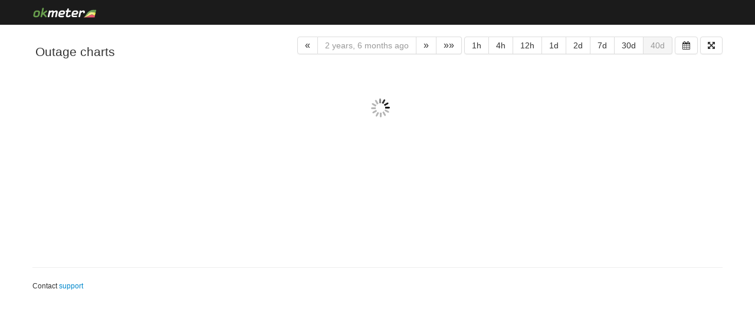

--- FILE ---
content_type: text/html; charset=utf-8
request_url: https://okmeter.io/example/outages/0b587607-fbd1-4b8b-8982-4fae4ff6aacb/charts?at=1688859572&for=759d_13h_7m
body_size: 9883
content:

<!DOCTYPE html>
<html lang="en">
<head>
	<meta charset="utf-8">
	<meta name="viewport" content="width=device-width, initial-scale=1.0">
	<title>example  - root</title>

	
	<!-- styles -->
    <link href="/static/css/bootstrap.min.css?v=2.2.0" rel="stylesheet">
    <link href="/static/css/bootstrap-responsive.min.css?v=2.2.0" rel="stylesheet">
	<link href="/static/css/glyphicons.css?v=2.2.0" rel="stylesheet">
	<link href="/static/css/font-awesome.min.css?v=4.7.0" rel="stylesheet">
	<link rel="stylesheet" href="/static/css/bundle.css?v=64b4ca">
	<link href="/static/css/okmeter.css?v=64b4ca" rel="stylesheet">
	

	
	<link rel="icon" type="image/png" href="/static/img/favicon-96x96.png" sizes="96x96">
	<link rel="icon" type="image/png" href="/static/img/favicon-144x144.png" sizes="144x144">
	<link rel="apple-touch-icon" href="/static/img/apple-touch-icon-precomposed.png">
	<link rel="apple-touch-icon-precomposed" href="/static/img/apple-touch-icon-precomposed.png">
	

	
	<!-- scripts -->
	<!-- Le HTML5 shim, for IE6-8 support of HTML elements -->
	<!--[if lt IE 9]>
	<script src="http://html5shim.googlecode.com/svn/trunk/html5.js"></script>
	<![endif]-->
	<script src="/static/js/bundle.ok.js?v=64b4ca"></script>
	<script src="/static/js/bootstrap.min.js?v=2.3.2"></script>
	<script type="module" defer src="/static/vue/ok-bundle.js?v=64b4ca"></script>
	


	<link rel="stylesheet" href="/static/vue/ok-style.css?v=64b4ca">
	



<script>
intercomSettings = {
	app_id: "ea9ia78g"
	
};


</script>







<script> (function(i,s,o,g,r,a,m){i['GoogleAnalyticsObject']=r;i[r]=i[r]||function(){(i[r].q=i[r].q||[]).push(arguments)},i[r].l=1*new Date();a=s.createElement(o), m=s.getElementsByTagName(o)[0];a.async=1;a.src=g;m.parentNode.insertBefore(a,m) })(window,document,'script','https://www.google-analytics.com/analytics.js','ga'); ga('create', 'UA-69425511-1', 'auto'); ga('send', 'pageview'); </script>

<script type="text/javascript"> (function (d, w, c) {var n = d.getElementsByTagName("script")[0], s = d.createElement("script"), f = function () { n.parentNode.insertBefore(s, n); }; s.type = "text/javascript"; s.async = true; s.src = "https://mc.yandex.ru/metrika/watch.js"; if (w.opera == "[object Opera]") {d.addEventListener("DOMContentLoaded", f, false); } else { f(); } (w[c] = w[c] || []).push(function() {try {w.yaCounter25519064 = new Ya.Metrika({id:25519064, webvisor:true, clickmap:true, trackLinks:true, accurateTrackBounce:true, ut:"noindex"}); } catch(e) { } }); })(document, window, "yandex_metrika_callbacks"); </script> <noscript><div><img src="//mc.yandex.ru/watch/25519064?ut=noindex" style="position:absolute; left:-9999px;" alt="" /></div></noscript>








<script type="text/javascript"> trackEvent = function(event){if (typeof(fbq) !== 'undefined') {fbq('track', event); } if (typeof(ga) !== 'undefined') {ga('send', 'event', 'Common', event); } if (typeof(yaCounter25519064) !== 'undefined') {yaCounter25519064.reachGoal(event); } } </script>





    <script>
        
        window.OK_URLS = {
            outages_count: function(site) {return '/SITE/outages/count'.replace('SITE', site); },
            site_events: function(site) {return '/SITE/events/'.replace('SITE', site); },
            site_hosts: function(site) {return '/SITE/site_hosts'.replace('SITE', site); },
            api_site_user: function(site, user_id) {return '/api/sites/SITE/users/12345'.replace('SITE', site).replace('12345', user_id); },
        };
        
        window.OK_SITE_NAME = 'example';
        
    </script>
	
<script type="text/javascript" src="/static/js/highcharts.src.js?v=5.0.13"></script>
<script type="text/javascript" src="/static/js/modules/exporting.js?v=5.0.13"></script>
<script type="text/javascript" src="/static/js/okcharts.js?v=64b4ca"></script>
<script type="text/javascript" src="/static/js/jquery.debounce.js?v=1.0.5"></script>
<script type="text/javascript" src="/static/js/screenfull.min.js?v=4.0.1"></script>

<script type="text/javascript" src="/static/js/moment.min.js?v=2.13.0"></script>
<link rel="stylesheet" href="/static/css/daterangepicker.css?v=2.1.25">
<script type="text/javascript" src="/static/js/daterangepicker.js?v=2.1.25.1"></script>

<style type="text/css">
dt pre {
    padding-top: 15px;
}
</style>

	<!-- Le fav and touch icons -->
	
	<link rel="shortcut icon" href="/static/img/favicon.ico?v=64b4ca">
	
</head>

<body>



<div id="new-header">
	<div class="ok-navbar">
		<div class="ok-navbar__mobile">
			<div class="ok-navbar-mobile">
				<div class="ok-navbar-mobile__header">
					<div class="ok-navbar-mobile__left">
						<a href="/">
							<div class="ok-navbar-mobile__logo"></div>
						</a>
						<span class="ok-navbar-mobile__list-item">example</span>
					</div>
					<div class="ok-navbar-mobile__right">
						<div class="ok-navbar-mobile__menu-btn">
							<div class="ok-navbar-mobile__menu-opener">
								<span class="ok-navbar-mobile__icon-bar">
								</span>
								<span class="ok-navbar-mobile__icon-bar"></span>
								<span class="ok-navbar-mobile__icon-bar"></span>
							</div>
						</div>
					</div>
				</div>
			</div>
		</div>
		<div class="ok-navbar__desktop">
			<div class="ok-navbar-desk">
				<div class="ok-navbar-desk__left">
					<a href="/">
						<div class="ok-navbar-desk__logo3"></div>
					</a>
					<ul class="ok-navbar-desk__left-menu ok-navbar-desk__menu">
						<li class="ok-navbar-desk__dropdown ok-navbar-desk__list-item ok-navbar-desk__project-menu">
							<div class="ok-navbar-desk__project-name ok-navbar-desk__dropdown-btn">
								<span>@example</span>
								<div class="ok-navbar-desk__caret">▶</div>
							</div>
						</li>
						
					</ul>
				</div>
				<div class="ok-navbar-desk__right">
					<ul class="ok-navbar-desk__right-menu ok-navbar-desk__menu">
					
					</ul>
				</div>
			</div>
		</div>
	</div>
</div>
<style>
    #new-header {
        width: 100%;
        min-height: 42px;
        background-color: #1b1b1b;
        margin-bottom: 20px;
				position: sticky;
				top: 0;
				z-index: 1300;
    }

    @media (max-width: 980px) {
        #new-header {
            min-height: 50px;
        }
    }

    .navbar {
        font-family: "Helvetica Neue", Helvetica, Arial, sans-serif;
        font-size: 14px;
        line-height: 20px;
        width: 100%;
        min-height: 42px;
        background-color: #1b1b1b;
        box-sizing: border-box;
    }

    .navbar__mobile {
        display: none;
    }

    .navbar__desktop {
        display: block;
    }

    @media (max-width: 980px) {
        .navbar__mobile {
            display: block;
        }

        .navbar__desktop {
            display: none;
        }
    }

    .navbar-mobile {
        width: 100%;
        background-color: #1b1b1b;
        color: #999;
        padding: 5px;
        display: flex;
        flex-direction: column;
        align-items: center;
        justify-content: space-between;
        overflow: hidden;
        box-sizing: border-box;
        margin-bottom: 10px;
    }

    .navbar-mobile__header {
        display: flex;
        align-items: center;
        justify-content: space-between;
        height: 100%;
        width: 100%;
        margin: 0 auto;
    }

    .navbar-desk {
        height: 42px;
        background-color: #1b1b1b;
        color: #999;
        display: flex;
        align-items: center;
        justify-content: space-between;
        width: 940px;
        margin: 0 auto;
    }

    .navbar-desk__left, .navbar-desk__right {
        display: flex;
        align-items: center;
    }

    .navbar-mobile__logo, .navbar-desk__logo {
        background-image: url(/static/vue/img/okmeter_inv_logo.svg);
        background-repeat: no-repeat;
        background-position: center;
        background-size: contain;
        width: 110px;
        height: 24px;
        margin-right: 10px;
    }
</style>

<script>
	window.navSettings = {
		site_name: `example`,
		is_root: `True`,
		organization_admin: ``,
		isShowNewStorage: `False`,
		isOdarix: `False`,
		sitenav: ``,
		has_metrics: `True`,
		billing_user_has_permissions: ``,
		billing_subscription: ``,
		user: ``,
		isAuth: `False`,
		organization_external_identity: `False`,
		user_has_NC: ``,
		is_demo: `True`,
		external_projects: `False`,
		OK_WATCH_EVENTS: true,
		isStaff: `False`,
		dm: ``,
		outages: `{'setup': 56, 'critical': 0, 'warning': 12}`
	}
</script>



<div class="container">

	<script src="https://cdn.jsdelivr.net/npm/js-cookie@3.0.1/dist/js.cookie.min.js"
					integrity="sha256-0H3Nuz3aug3afVbUlsu12Puxva3CP4EhJtPExqs54Vg=" crossorigin="anonymous"></script>
	<style>
      @media (width: 980px) {
          body > .container {
              margin-top: 70px;
          }
      }

      .alert-urgent {
          color: #fff;
          background-color: #4f85ff;
          border-color: transparent;
          text-shadow: none;
      }

      .alert-urgent h4 {
          color: #fff;
          text-shadow: none;
          margin-bottom: 10px;
      }

      .alert-urgent a {
          color: #000;
      }

      .alert-urgent .close {
          color: #fff;
          opacity: 0.75;
      }

      .alert-urgent .close:hover {
          opacity: 1;
      }
	</style>

	

	<div class="sidebar">
		
		
	</div>
	
    





    
    <div class="clearfix">
        
            


        <div class="pagination pull-right graph-pagination">
            
            
            <ul>
                <li class="prev"><a class="go" param="at" to="1687131572">«</a></li>

                
                    <li class="disabled"><a>2 years, 6 months ago</a></li>
                

                
                    <li class="next"><a class="go" param="at" to="1690587572">»</a></li>
                    <li class="next"><a class="go" param="at" to="" title="Go to now">»»</a></li>
                

								

            </ul>

            
<ul>
    
        <li class="">
            <a class="go" param="duration" to="1h">
                1h
            </a>
        </li>
    
        <li class="">
            <a class="go" param="duration" to="4h">
                4h
            </a>
        </li>
    
        <li class="">
            <a class="go" param="duration" to="12h">
                12h
            </a>
        </li>
    
        <li class="">
            <a class="go" param="duration" to="1d">
                1d
            </a>
        </li>
    
        <li class="">
            <a class="go" param="duration" to="2d">
                2d
            </a>
        </li>
    
        <li class=" hidden-phone">
            <a class="go" param="duration" to="7d">
                7d
            </a>
        </li>
    
        <li class=" hidden-phone">
            <a class="go" param="duration" to="30d">
                30d
            </a>
        </li>
    
        <li class="active">
            <a class="go" param="duration" to="40d">
                40d
            </a>
        </li>
    
</ul>
<script type="text/javascript">
$('a.go').click(function(ev){
	var attr = ev.currentTarget.attributes.param.value,
		val = ev.currentTarget.attributes.to.value;


    var new_location = okmeter.addGetParam(window.location.href, attr, val);
    if (ev.ctrlKey || ev.metaKey) {
        var w = window.open(new_location, "_blank");
        if (w == null) {
            window.location = new_location;    
        }
    } else {
        window.location = new_location;
    }
});
</script>


            <ul class="hidden-phone">
                <li><a id="daterangepicker" title="calendar" style="cursor: pointer;"><i class="fa fa-calendar" aria-hidden="true"></i></a></li>
            </ul>
            <style>
								.switcher-wrapper {
										height: 30px;
										text-align: right;
										border-top-right-radius: 4px;
										border-bottom-right-radius: 4px;
										cursor: pointer;
								}
								.ok-reloader {
										cursor: pointer !important;
										position: relative;
								}
								.ok-reloader:hover > .ok-reloader-tooltip {
										opacity: 1;
										display: block;
								}
								.ok-reloader-tooltip {
										opacity: 0;
										display: none;
										transition: opacity .1s ease-in-out;
								}
								.reloader-animate {
										animation: loader 1.2s linear infinite;
								}
								@keyframes loader {
									0% {
										transform: rotate(0deg);
									}
									100% {
										transform: rotate(360deg);
									}
								}
                /* fix calendars width - strange bug with bootstrap 2 */
                .daterangepicker .calendar th,
                .daterangepicker .calendar td {
                    min-width: 0;
                }
                /* hide inputs */
                .daterangepicker .daterangepicker_input {
                    display: none;
                }
                /* hide popover arrow, because it's ugly */
                .daterangepicker:before, .daterangepicker:after {
                    content: none;
                }
                .daterangepicker td.disabled {
                    text-decoration: none;
                }
            </style>
            <script type="text/javascript">
                const DAY = 24*60*60;
                var fromTs = 1687131572;
                var toTs = 1690587572-1;
                var cb = function(start, end, label, ev) {
                    var new_fromTs = start.unix();
                    var new_toTs = end.unix()+1;
                    var new_location = window.location.href;
                    new_location = okmeter.addGetParam(new_location, 'at', new_fromTs + (new_toTs-new_fromTs)/2);
                    new_location = okmeter.addGetParam(new_location, 'duration', (new_toTs-new_fromTs)/DAY + 'd');
                    if (ev.ctrlKey || ev.metaKey) {
                        var w = window.open(new_location, "_blank");
                        if (w != null) {
                            // returning cal state if we opened a new window
                            drp.setStartDate(moment.unix(fromTs));
                            drp.setEndDate(moment.unix(toTs));
                        } else {
                            window.location = new_location;
                        }
                    } else {
                        window.location = new_location;
                    }
                };
                var drp = $('#daterangepicker').daterangepicker(
                    {
                        autoApply: true,
                        startDate: moment.unix(fromTs),
                        endDate: moment.unix(toTs),
                        maxDate: moment().endOf('day'),
												// minDate: moment().subtract(1, 'days'),
                        autoUpdateInput: false, // inputs are hidden in css
                        opens: 'left'
                    },
                    cb
                ).data('daterangepicker');
            </script>




            <ul class="hidden-phone">
                <li><a id="pagination_fullscreen" title="fullscreen"><i class="fa fa-arrows-alt"></i></a></li>
            </ul>
            <script type="text/javascript">
                var trigger = $('#pagination_fullscreen');
                if (screenfull.enabled) {
                    trigger.click(function() {
                        screenfull.request($('.content')[0]);
                    });
                } else {
                    trigger.attr('title', 'fullscreen not supported by browser');
                }
            </script>

        </div>
        
        <div class="page-header dashboard_name">
            <span>Outage charts</span>
            
            
        </div>
    </div>


	


	<div class="content">
		
    
<div class="clearfix">
    
    
    
        


  <div id="chart_1_" class="large-graph" style="display: none"></div>




<ul class="nav nav-tabs hidden">
  <li class="active"><a href="#play_code" data-toggle="tab">Code</a></li>
  <li><a href="#eval_help" data-toggle="tab">Help</a></li>
</ul>

<div class="tab-content hidden overcontent">
	<div id="play_code" class="tab-pane active">
		<form class="graph_config_form hide" id="config_1__form">
    
        <textarea class="graph_config" name="graph_config" id="config_1_" rows="10">events:
- jvm-plugin-config
lines:
- expression: replace(nan, 1, min_by(source_hostname, jvm, metric(name=&quot;status&quot;, plugin=&quot;jvm&quot;)))
  extra_selector:
    jvm: org.apache.cassandra.stress.Stress
    source_hostname: nosql2
  legend: jvm:org.apache.cassandra.stress.Stress source_hostname:nosql2
  severity: setup
  threshold: &lt; 1
options:
  span: 12
title: Events by trigger jvm-plugin-config
</textarea>
    
            <script>
                (function() {
                    if (okmeter.is_touch_device()) return;
                    var $textarea = $('#config_1_');
                    var editor = CodeMirror.fromTextArea($textarea[0], {
                        mode: 'okmeter',
                        theme: 'okmeter',
                        indentUnit: 2,
                        lineNumbers: true,
                        lineWrapping: true,
                        viewportMargin: Infinity,
                        gutters: ['CodeMirror-lint-markers'],
                        lint: true,
                        extraKeys: {
                            Tab: okmeter.betterTab
                        },
                        hintOptions: {
                            completeSingle: false,
                            configContext: 'chart'
                        },
                        matchBrackets: true,
                        autoCloseBrackets: true
                    });

                    editor.on('change', function(editor, event) {
                        CodeMirror.showHint(editor, CodeMirror.hint.okmeter);
                    });

                    editor.on('lintEnd', $.debounce(function(editor, errors) {
                        if (!errors.length) {
                            $textarea.val(editor.getValue());
                            $textarea.trigger('change');
                        }
                    }, 1000));
                    $textarea.on('setState', function(event, data) {
                        editor.setValue(data.value);
                    });
                })();
            </script>
		</form>
	</div>
    <div id="eval_help" class="tab-pane">
    	<div class="well eval_help">
        

<h5>Lines expression syntax:</h5>
<dl>

<dt><pre>lines:
- expression: <code>metric(a='b', c='d*', e=['f', 'g*'])</code> #<a href="/example/graph?graph_config=lines%3A%0A-%20expression%3A%20metric(plugin%3D%27load_average%27%2Cname%3D%27load_average.5m*%27%2C%20source_hostname%3D%5B%27db*%27%2C%20%27backend*%27%5D)%0Atitle%3A%20Load%20Average%0A">example some load averages</a>
</pre></dt>
<dd>select all metrics with labels matching values</dd>
<dd><code>a='b'</code> matches metrics with label <code>a</code> equals fixed string <code>'b'</code></dd>
<dd><code>c='d*'</code> matches metrics with label <code>c</code> starts with <code>'d'</code></dd>
<dd><code>e=['f', 'g*']</code> matches metrics with label <code>e</code> equals fixed string <code>'f'</code> or starts with <code>'g'</code></dd>

<dt><pre>lines:
- expression: <code>rate(EXPR)</code> #<a href="/example/graph?graph_config=lines%3A%0A-%20expression%3A%20rate(metric(name%3D%27process.cpu.user%27%2C%20plugin%3D%27process_info%27%2C%20process%3D%27%2Fusr%2Fbin%2Fpython*%27))%20%20%23try%20to%20remove%20%27rate%27%0A%20%20type%3A%20area%0Atitle%3A%20python%20CPU%0A">example python cpu_user</a>
</pre></dt>
<dd>derivative for each metric in <code>EXPR</code></dd>

<dt><pre>lines:
- expression: <code>counter_rate(EXPR)</code> #<a href="/example/graph?graph_config=lines%3A%0A-%20expression%3A%20counter_rate(metric(name%3D%27process.cpu.user%27%2C%20plugin%3D%27process_info%27%2C%20process%3D%27%2Fusr%2Fbin%2Fpython*%27))%20%20%23try%20to%20remove%20%27counter_rate%27%0A%20%20type%3A%20area%0Atitle%3A%20python%20CPU%0A">example python cpu_user</a>
</pre></dt>
<dd>derivative for counters &ndash; like <code>rate</code> but doesn`t spikes for counter reset</dd>

<dt><pre>lines:
- expression: <code>sum(EXPR [, ignore_nan=True|False])</code> #<a href="/example/graph?graph_config=lines%3A%0A-%20expression%3A%20sum(metric(name%3D%27process.cpu.*%27%2C%20plugin%3D%27process_info%27%2C%20process%3D%27%2Fusr%2Fbin%2Fpython*%27))%0A%20%20legend%3A%20all%20python%27s%20cpu_user%20and%20cpu_system%0A">example all python's cpu_user and cpu_system</a>
</pre></dt>
<dd>sum of all metrics in <code>EXPR</code></dd>
<dd>If <code>ignore_nan=False</code>, then result is NaN if one metric in EXPR was NaN. Default is <code>ignore_nan=True</code></dd>

<dt><pre>lines:
- expression: <code>max(EXPR)</code>
- expression: <code>min(EXPR)</code>
- expression: <code>std(EXPR)</code> #<a href="http://en.wikipedia.org/wiki/Standard_deviation">standard deviation</a>
- expression: <code>average(EXPR)</code> #same as mean
- expression: <code>mean(EXPR)</code> #<a href="/example/graph?graph_config=lines%3A%0A-%20expression%3A%20max(metric(plugin%3D%27load_average%27%2Cname%3D%27load_average.15m*%27))%0A-%20expression%3A%20min(metric(plugin%3D%27load_average%27%2Cname%3D%27load_average.15m*%27))%0A-%20expression%3A%20mean(metric(plugin%3D%27load_average%27%2Cname%3D%27load_average.15m*%27))%0A-%20expression%3A%20average(metric(plugin%3D%27load_average%27%2Cname%3D%27load_average.15m*%27))">example mean load average</a>
</pre></dt>
<dd>at each time-point take aggregation function for all metrics in <code>EXPR</code> </dd>

<dt><pre>lines:
- expression: <code>sum_by(label_name, [other_label,] EXPR)</code> #<a href="/example/graph?graph_config=lines%3A%0A-%20expression%3A%20sum_by(process%2C%20counter_rate(metric(name%3D%27process.cpu.*%27%2C%20plugin%3D%27process_info%27%2C%20process%3D%27*%27%2C%20source_hostname%3D%27db*%27)))*100%0A%20%20legend%3A%20%27%25(process)s%27%0A%20%20type%3A%20area%0Atitle%3A%20CPU%0A">example processes cpu usage</a>
- expression: <code>max_by(label_name, [other_label,] EXPR)</code>
- expression: <code>min_by(label_name, [other_label,] EXPR)</code>
- expression: <code>std_by(label_name, [other_label,] EXPR)</code> #<a href="http://en.wikipedia.org/wiki/Standard_deviation">standard deviation</a>
- expression: <code>mean_by(label_name, [other_label,] EXPR)</code> #same as average
- expression: <code>average_by(label_name, [other_label,] EXPR)</code> #<a href="/example/graph?graph_config=lines%3A%0A-%20expression%3A%20mean_by(name%2C%20metric(plugin%3D%27load_average%27%2Cname%3D%27load_average.*%27))%20%23%20try%20min%20or%20max">example mean load average</a>
</pre></dt>
<dd>group all metrics in <code>EXPR</code> by value of <code>label_name</code> label and aggregate metrics in the same group into one metric</dd>
<dd>Accepts parametr<code>ignore_nan=False|True</code>, just like ordinary <code>sum</code></dd>

<dt><pre>lines:
- expression: <code>win_sum(window_size_in_seconds, EXPR)</code>
- expression: <code>win_mean(window_size_in_seconds, EXPR)</code> #same as win_avg
- expression: <code>win_min(window_size_in_seconds, EXPR)</code>
- expression: <code>win_max(window_size_in_seconds, EXPR)</code>
- expression: <code>win_std(window_size_in_seconds, EXPR)</code>
- expression: <code>win_avg(window_size_in_seconds, EXPR)</code> #<a href="/example/graph?graph_config=lines%3A%0A-%20expression%3A%20win_avg(3600%2C%20metric(plugin%3D%27load_average%27%2Cname%3D%27load_average.1min%27))">example mean load average on hour window</a>
</pre></dt>
<dd>Applies specified function <code>sum|mean|min|max|std</code> for each metric in <code>EXPR</code> on moving time window <code>window_size_in_seconds</code>. See <a href="http://en.wikipedia.org/wiki/Moving_average">Moving average</a></dd>

<dt><pre>lines:
- expression: <code>cum_sum(EXPR)</code> #<a href="/example/graph?graph_config=lines%3A%0A-%20expression%3A%20cum_sum(sum_by(source_hostname%2C%20name%2C%20counter_rate(metric(plugin%3D%27net%27%2C%20name%3D%5B%27out_bytes%27%2C%20%27in_bytes%27%5D))))">example</a>
</pre></dt>
<dd>Cumulative sum for each metric in <code>EXPR</code>.</dd>

<dt><pre>lines:
- expression: <code>top(N, EXPR[, include_other=true|false][, by="exp"|"sum"|"max"])</code> #<a href="/example/graph?graph_config=lines%3A%0A-%20expression%3A%20top(5%2C%20sum_by(process%2C%20counter_rate(metric(name%3D%27process.cpu.*%27%2C%20plugin%3D%27process_info%27%2C%20process%3D%27*%27%2C%20source_hostname%3D%27db*%27))))*100%0A%20%20legend%3A%20%27%25(process)s%27%0A%20%20type%3A%20area%0Atitle%3A%20Top%205%20processes%20by%20CPU%0A">example top 5 processes by CPU</a>
- expression: <code>bottom(N, EXPR[, by="exp"|"sum"|"max"])</code>
</pre></dt>
<dd>show top|bottom <code>N</code> metrics from <code>EXPR</code> by <code>ews|exp</code>(exponentialy weighted sum) or <code>sum</code> or <code>max</code> in current timespan</dd>

<dt><pre>lines:
- expression: <code>filter_with(EXPR, FILTER_EXPR)</code> #<a href="/example/graph?graph_config=lines%3A%0A-%20expression%3A%20top(5%2C%20filter_with(metric(plugin%3D%27process_info%27%2C%20name%3D%27process.mem.rss%27)%2C%20sum_by(source_hostname%2C%20process%2C%20username%2C%20metric(plugin%3D%22process_info%22%2C%20name%3D%22process.uptime%22))%3E24*60*60))">example memory usage of long running processes</a>
</pre></dt>
<dd>filters metrics in <code>EXPR</code> returning only those for which <code>FILTER_EXPR</code> not zero (or NaN).</dd>

<dt><pre>lines:
- expression: <code>const(v[, label="value", ...])</code> #<a href="/example/graph?graph_config=lines%3A%0A-%20expression%3A%20const(123%2C%20mylabel%3D%27my%20label%20value%27)%0A%20%20legend%3A%20%27%25(name)s%27%0A-%20expression%3A%20const(321%2C%20mylabel%3D%27my%20label%20other%20value%27)%0A%20%20legend%3A%20%27%25(mylabel)s%27%0A">example</a>
</pre></dt>
<dd>constant metric with value <code>v</code> and additonal labels for legend</dd>

<dt><pre>lines:
- expression: <code>time()</code>
</pre></dt>
<dd>timestamp from x-axis as y-value</dd>

<dt><pre>lines:
- expression: <code>from_string("1,2,3,3,2,1,", [,repeat=false] [,sep=' '] [,label="value", ...])</code> #<a href="/example/graph?graph_config=lines%3A%0A-%20expression%3A%20from_string(%272%2C2%2C%27*100%2C%20repeat%3Dfalse%2C%20name%3D%272%20than%20nan%27)%0A%20%20type%3A%20area%0A-%20expression%3A%20from_string(%27%202%27*59%2B%27%201%27%2C%20name%3D%271%20hour%20tick%27%2C%20sep%3D%27%20%27)%0A%20%20type%3A%20area">example</a>
</pre></dt>
<dd>construct metric from string like <code>"1,2,3,3,2,1,"</code>, where each number becomes the value of the metric for corresponding minute</dd>

<dt><pre>lines:
- expression: <code>defined(EXPR)</code> #<a href="/example/graph?graph_config=lines%3A%0A-%20expression%3A%20defined(metric(name%3D%27process.cpu.user%27%2C%20plugin%3D%27process_info%27%2C%20process%3D%27*%27%2C%20source_hostname%3D%27db*%27))%0A%20%20legend%3A%20%27%25(process)s%27%0A%20%20type%3A%20area%0Atitle%3A%20%27All%20%25(source_hostname)s%20processes%27%0A">example all processes</a>
</pre></dt>
<dd><code>1</code> if there is data from <code>EXPR</code> in this time-point or <code>0</code> if there is NaN</dd>

<dt><pre>lines:
- expression: <code>replace(old_val, new_val, EXPR)</code> #<a href="/example/graph?graph_config=lines%3A%0A-%20expression%3A%20replace(nan%2C%20-3.2%2C%20from_string(%272%2C%27*120%2C%20repeat%3Dfalse%2C%20name%3D%272%20than%20nan%27))%0A%20%20type%3A%20area">example</a>
- expression: <code>n2z(EXPR)</code> #shortcut for "replace(nan, 0, EXPR)"
- expression: <code>zero_if_none(EXPR)</code> #shortcut for "replace(nan, 0, EXPR)"
- expression: <code>z2n(EXPR)</code> #shortcut for "replace(0, nan, EXPR)"
- expression: <code>zero_if_negative(EXPR)</code>
- expression: <code>none_if_zero(EXPR)</code> #shortcut for "replace(0, nan, EXPR)"
- expression: <code>remove_below(EXPR, value)</code>
- expression: <code>remove_above(EXPR, value)</code>
- expression: <code>clamp_min(EXPR, min)</code>
- expression: <code>clamp_max(EXPR, max)</code>
</pre></dt>
<dd>sets <code>new_val</code> instead of <code>old_val</code></dd>


<dt><pre>lines:
- expression: <code>sum_by(label, [other_label,] metric(..)) / max_by(label, [other_label,] metric(.))</code><!--  #<a href="/example/graph?graph_config=">example</a> -->
- expression: <code>sum_by(label, [other_label,] metric(..)) * sum_by(label, [other_label,] metric(.))</code><!--  #<a href="/example/graph?graph_config=">example</a> -->
- expression: <code>sum_by(label, [other_label,] metric(..)) - min_by(label, [other_label,] metric(.))</code><!--  #<a href="/example/graph?graph_config=">example</a> -->
</pre></dt>
<dd>if labels for both<code>sum_by</code> are the same than it evaluates as <code>/</code> <code>*</code> or <code>-</code> for each pair of metrics (one from left and one from right <code>metric</code>) </dd>

<dt><pre>lines:
- expression: <code>sum_by(label, [other_label,] metric(..)) / EXPR</code><!--  #<a href="/example/graph?graph_config=">example</a> -->
- expression: <code>min_by(label, [other_label,] metric(..)) * EXPR</code><!--  #<a href="/example/graph?graph_config=">example</a> -->
- expression: <code>max_by(label, [other_label,] metric(..)) - EXPR</code><!--  #<a href="/example/graph?graph_config=">example</a> -->
</pre></dt>
<dd>Applies <code>/ EXPR</code> <code>* EXPR</code> or <code>- EXPR</code> for each metric from left <code>XXX_by(label, ...)</code></dd>

</dl>


<h5>Lines legend syntax:</h5>
<dl>

<dt><pre>lines:
- expression: metric(...)
  legend: <code>'%s'</code>
</pre></dt>
<dd>for each line show all <code>label_name:label_value</code> pairs in legend</dd>

<dt><pre>lines:
- expression: metric(...)
  legend: <code>'%(label_name)s anything'</code><!--  #<a href="/example/graph?graph_config=">example</a> -->
</pre></dt>
<dd>for each line show <code>`label_value` anything</code> in legend</dd>

</dl>

<h5>Colors syntax:</h5>
<dl>

<dt><pre>lines:
- expression: metric(...)
  color: <code>'#81ff22'</code>
- expression: metric(...)
  color: <code>'red'</code>
</pre></dt>
<dd>color is color</dd>

<dt><pre>lines:
- expression: metric(...)
  colors: <code>['#80AB00', 'red', 'rgb(127,0,20)', 'hsla(100,10%,20%,0.8)']</code>
</pre></dt>
<dd>will cycle through specified colors</dd>

<dt><pre>lines:
- expression: metric(...)
  colors: <code>
    /regex.*/: '#fff'
    /regex2/: 'gold'
</code>
</pre></dt>
<dd>will match legend to regexes</dd>

<dt><pre>lines:
- expression: metric(...)
options:
  colors: <code>semaphore</code>
  #OR
  colors: <code>semaphore inv</code>
</pre></dt>
<dd>will color all, previously uncolored lines, with a gradient from <code>red</code> to <code>green</code></dd>
<dd>or from <code>green</code>to <code>red</code> if <code>semaphore inv</code></dd>

</dl>


<h5>Sorting syntax:</h5>
<dl>

<dt><pre>lines:
- expression: metric(...)
options:
  sort: <code>alpha</code>|<code>num</code>
</pre></dt>
<dd>sort all lines by legend in alphabetical or numeric (default) order</dd>

<dt><pre>lines:
- expression: metric(...)
options:
  sort: <code>['fixed', 'order', 'for', 'legend', 'items']</code>
</pre></dt>
<dd>fixed sort order by item's <code>legend</code></dd>

<dt><pre>lines:
- expression: metric(...)
options:
  sort: ...
  order: <code>DESC</code>
</pre></dt>
<dd>change sort order to descending</dd>

</dl>

<h5>Sorting tooltip syntax:</h5>
<dl>
<dt><pre>lines:
- expression: metric(...)
options:
  tooltip:
    sort_order: <code>name</code>|<code>-name</code>|<code>value</code>|<code>-value</code>
</pre></dt>
<dd>
  Sorting lines in tooltip (no sorting by default):
  <ul>
    <li> in alphabetical(<code>name</code> | <code>-name</code>).
    <li> by values(<code>value</code> | <code>-value</code>)
  </ul>
</dd>
</dl>


<h5>Captions:</h5>
<dl>

<dt><pre>lines:
- expression: metric(...)
- expression: metric(...)
<code>title: 'some %(label_name)s'</code>
</pre></dt>
<dd>format chart title with labels from all expressions combined</dd>

<dt><pre>lines:
- expression: metric(...)
- expression: metric(...)
options:
  <code>y_title: 'some text'</code>
</pre></dt>
<dd>Y-axis vertical title as plain text</dd>

</dl>

    	</div>
    </div>
</div>


  <script id="chart_1__script"  type="text/javascript">
    
    new okmeter.Chart('1', '', '/example/chart_data', {"to_ts": 1690587572, "reload_interval": false, "now_ts": 1768979837, "from_ts": 1687131572, "params": {"dashboard_name": "Outage charts", "at": 1688859572, "for": "759d_13h_7m", "dashboard_share_token": null}, "mid_ts": 1688859572, "size": 800}, {},
      '/example/graph'
    );
    
    $(document).ready(function(){
        okmeter.get_chart('1', '').onready();
    });
  </script>




    
</div>


	</div>
	
	<footer>
		
		<hr>
		<div class="footer-content">
			<small>
				
				<div class="support">Contact <a href="mailto:support@okmeter.io" target="_blank">support</a>
</div>
				<div>
</div>
				
			</small>
		</div>
		
		
	</footer>
</div>
<!-- /container -->
</div>

<div class="navbar navbar-fixed-bottom navbar-fixed-fixed hide">
	<div class="navbar-inner">
		<div class="container">
			
			
		</div>
	</div>
</div>

</body>
</html>


--- FILE ---
content_type: text/css
request_url: https://okmeter.io/static/css/glyphicons.css?v=2.2.0
body_size: 4721
content:
[class^="icon-"],
[class*=" icon-"] {
  display: inline-block;
  height: 14px;
  margin-top: 1px;
  line-height: 14px;
  vertical-align: text-top;
  background-image: url("../img/glyphicons.png");
  background-position: 14px 14px;
  background-repeat: no-repeat;
  /* 50% */

  background-size: 1027px 355px;
}

.icon-wide
{
  /* Increased width for wider icons in new set */
  width: 18px;
}

/* White icons with optional class, or on hover/active states of certain elements */
.icon-white,
.nav > .active > a > [class^="icon-"],
.nav > .active > a > [class*=" icon-"],
.dropdown-menu > li > a:hover > [class^="icon-"],
.dropdown-menu > li > a:hover > [class*=" icon-"],
.dropdown-menu > .active > a > [class^="icon-"],
.dropdown-menu > .active > a > [class*=" icon-"] {
  background-image: url("../img/glyphicons-white.png");
}
/* Silver icons with optional class*/
.icon-silver{
  background-image: url("../img/glyphicons-silver.png");
}
/*glyphicons 16px x 16px*/
.icon-glass {
  background-position: 0 0;
}
.icon-leaf {
  background-position: -28px 0;
}
.icon-dog {
  background-position: -56px 0;
}
.icon-user {
  background-position: -85px 0;
}
.icon-girl {
  background-position: -112px 0;
}
.icon-car {
  background-position: -139px 0;
}
.icon-user-add {
  background-position: -168px 0;
}
.icon-user-remove {
  background-position: -198px 0;
}
.icon-film {
  background-position: -227px 0;
}
.icon-magic {
  background-position: -254px 0;
}
.icon-envelope {
  background-position: -282px 3px;
}
.icon-camera {
  background-position: -310px 0;
}
.icon-heart {
  background-position: -339px 0;
}
.icon-beach-umbrella {
  background-position: -367px 0;
}
.icon-train {
  background-position: -396px 0;
}
.icon-print {
  background-position: -422px 0;
}
.icon-bin {
  background-position: -450px 0;
}
.icon-trash {
  background-position: -450px 0;
}
.icon-music {
  background-position: -476px 0;
}
.icon-note {
  background-position: -502px 0;
}
.icon-cogwheel {
  background-position: -527px 0;
}
.icon-home {
  background-position: -555px 0;
}
.icon-snowflake {
  background-position: -585px 0;
}
.icon-fire {
  background-position: -615px 0;
}
.icon-cogwheels {
  background-position: -641px 0;
}
.icon-parents {
  background-position: -670px 0;
}
.icon-binoculars {
  background-position: -702px 0;
}
.icon-road {
  background-position: -730px 0;
}
.icon-search {
  background-position: -760px 0;
}
.icon-cars {
  background-position: -788px 0;
}
.icon-notes-1 {
  background-position: -822px 0;
}
.icon-pencil {
  background-position: -848px 0;
}
.icon-bus {
  background-position: -876px 0;
}
.icon-wifi-alt {
  background-position: -908px 0;
}
.icon-luggage {
  background-position: -937px 0;
}
.icon-old-man {
  background-position: -963px 0;
}
.icon-woman {
  background-position: 0 -30px;
}
.icon-file {
  background-position: -27px -30px;
}
.icon-credit {
  background-position: -52px -30px;
}
.icon-airplane {
  background-position: -81px -30px;
}
.icon-notes {
  background-position: -109px -30px;
}
.icon-stats {
  background-position: -135px -30px;
}
.icon-charts {
  background-position: -164px -30px;
}
.icon-pie-chart {
  background-position: -194px -30px;
}
.icon-group {
  background-position: -223px -30px;
}
.icon-keys {
  background-position: -256px -30px;
}
.icon-calendar {
  background-position: -284px -30px;
}
.icon-router {
  background-position: -312px -30px;
}
.icon-camera-small {
  background-position: -341px -30px;
}
.icon-dislikes {
  background-position: -368px -30px;
}
.icon-star {
  background-position: -397px -30px;
}
.icon-link {
  background-position: -426px -30px;
}
.icon-eye-open {
  background-position: -452px -30px;
}
.icon-eye-close {
  background-position: -484px -30px;
}
.icon-alarm {
  background-position: -515px -30px;
}
.icon-clock {
  background-position: -545px -30px;
}
.icon-stopwatch {
  background-position: -573px -30px;
}
.icon-projector {
  background-position: -601px -30px;
}
.icon-history {
  background-position: -631px -30px;
}
.icon-truck {
  background-position: -659px -30px;
}
.icon-cargo {
  background-position: -691px -30px;
}
.icon-compass {
  background-position: -720px -30px;
}
.icon-keynote {
  background-position: -748px -30px;
}
.icon-attach {
  background-position: -774px -30px;
}
.icon-power {
  background-position: -803px -30px;
}
.icon-lightbulb {
  background-position: -830px -30px;
}
.icon-tag {
  background-position: -856px -30px;
}
.icon-tags {
  background-position: -884px -30px;
}
.icon-cleaning {
  background-position: -915px -30px;
}
.icon-ruler {
  background-position: -943px -30px;
}
.icon-gift {
  background-position: -972px -30px;
}
.icon-umbrella {
  background-position: 0 -61px;
}
.icon-book {
  background-position: -29px -61px;
}
.icon-bookmark {
  background-position: -56px -61px;
}
.icon-signal {
  background-position: -80px -61px;
}
.icon-cup {
  background-position: -111px -61px;
}
.icon-stroller {
  background-position: -138px -61px;
}
.icon-headphones {
  background-position: -167px -61px;
}
.icon-headset {
  background-position: -195px -61px;
}
.icon-warning-sign {
  background-position: -223px -61px;
}
.icon-signal {
  background-position: -253px -61px;
}
.icon-retweet {
  background-position: -281px -61px;
}
.icon-refresh {
  background-position: -312px -61px;
}
.icon-roundabout {
  background-position: -341px -61px;
}
.icon-random {
  background-position: -370px -61px;
}
.icon-heat {
  background-position: -400px -61px;
}
.icon-repeat {
  background-position: -431px -61px;
}
.icon-display {
  background-position: -459px -61px;
}
.icon-log-book {
  background-position: -489px -61px;
}
.icon-address-book {
  background-position: -516px -61px;
}
.icon-magnet {
  background-position: -543px -61px;
}
.icon-table {
  background-position: -569px -61px;
}
.icon-adjust {
  background-position: -597px -61px;
}
.icon-tint {
  background-position: -626px -61px;
}
.icon-crop {
  background-position: -654px -61px;
}
.icon-vector-path-square {
  background-position: -683px -61px;
}
.icon-vector-path-circle {
  background-position: -711px -61px;
}
.icon-vector-path-polygon {
  background-position: -739px -61px;
}
.icon-vector-path-line {
  background-position: -768px -61px;
}
.icon-vector-path-curve {
  background-position: -796px -61px;
}
.icon-vector-path-all {
  background-position: -824px -61px;
}
.icon-font {
  background-position: -852px -61px;
}
.icon-italic {
  background-position: -881px -61px;
}
.icon-bold {
  background-position: -904px -61px;
}
.icon-text-underline {
  background-position: -930px -61px;
}
.icon-text-strike {
  background-position: -956px -61px;
}
.icon-text-height {
  background-position: -982px -61px;
}
.icon-text-width {
  background-position: 0 -92px;
}
.icon-text-resize {
  background-position: -27px -92px;
}
.icon-left-indent {
  background-position: -56px -92px;
}
.icon-right-indent {
  background-position: -84px -92px;
}
.icon-align-left {
  background-position: -112px -92px;
}
.icon-align-center {
  background-position: -140px -92px;
}
.icon-align-right {
  background-position: -168px -92px;
}
.icon-justify {
  background-position: -196px -92px;
}
.icon-list {
  background-position: -224px -92px;
}
.icon-text-smaller {
  background-position: -252px -92px;
}
.icon-text-bigger {
  background-position: -279px -92px;
}
.icon-embed {
  background-position: -307px -92px;
}
.icon-embed-close {
  background-position: -338px -92px;
}
.icon-adjust {
  background-position: -369px -92px;
}
.icon-message-full {
  background-position: -396px -92px;
}
.icon-message-empty {
  background-position: -424px -92px;
}
.icon-message-in {
  background-position: -452px -92px;
}
.icon-message-out {
  background-position: -480px -92px;
}
.icon-message-plus {
  background-position: -508px -92px;
}
.icon-message-minus {
  background-position: -539px -92px;
}
.icon-message-ban {
  background-position: -569px -92px;
}
.icon-message-flag {
  background-position: -600px -92px;
}
.icon-message-lock {
  background-position: -629px -92px;
}
.icon-message-new {
  background-position: -659px -92px;
}
.icon-inbox {
  background-position: -689px -92px;
}
.icon-inbox-plus {
  background-position: -717px -92px;
}
.icon-inbox-minus {
  background-position: -747px -92px;
}
.icon-inbox-lock {
  background-position: -776px -92px;
}
.icon-inbox-in {
  background-position: -805px -92px;
}
.icon-inbox-out {
  background-position: -833px -92px;
}
.icon-computer-locked {
  background-position: -861px -92px;
}
.icon-computer-service {
  background-position: -891px -92px;
}
.icon-computer-process {
  background-position: -921px -92px;
}
.icon-phone {
  background-position: -951px -92px;
}
.icon-database-lock {
  background-position: -975px -92px;
}
.icon-database-plus {
  background-position: 0 -123px;
}
.icon-database-minus {
  background-position: -29px -123px;
}
.icon-database-ban {
  background-position: -59px -123px;
}
.icon-folder-open {
  background-position: -88px -123px;
}
.icon-folder-plus {
  background-position: -119px -123px;
}
.icon-folder-minus {
  background-position: -149px -123px;
}
.icon-folder-lock {
  background-position: -180px -123px;
}
.icon-folder-flag {
  background-position: -210px -123px;
}
.icon-folder-new {
  background-position: -239px -123px;
}
.icon-check {
  background-position: -269px -123px;
}
.icon-edit {
  background-position: -296px -123px;
}
.icon-new-window {
  background-position: -324px -123px;
}
.icon-more-windows {
  background-position: -353px -123px;
}
.icon-show-big-thumbnails {
  background-position: -381px -123px;
}
.icon-show-thumbnails {
  background-position: -408px -123px;
}
.icon-show-thumbnails-with-lines {
  background-position: -435px -123px;
}
.icon-show-lines {
  background-position: -463px -123px;
}
.icon-playlist {
  background-position: -491px -123px;
}
.icon-picture {
  background-position: -521px -123px;
}
.icon-imac {
  background-position: -549px -123px;
}
.icon-macbook {
  background-position: -578px -123px;
}
.icon-ipad {
  background-position: -608px -123px;
}
.icon-iphone {
  background-position: -634px -123px;
}
.icon-iphone-transfer {
  background-position: -657px -123px;
}
.icon-iphone-exchange {
  background-position: -688px -123px;
}
.icon-ipod {
  background-position: -718px -123px;
}
.icon-ipod-shuffle {
  background-position: -741px -123px;
}
.icon-ear-plugs {
  background-position: -765px -123px;
}
.icon-albums {
  background-position: -791px -123px;
}
.icon-step-backward {
  background-position: -821px -123px;
}
.icon-fast-backward {
  background-position: -844px -123px;
}
.icon-rewind {
  background-position: -872px -123px;
}
.icon-play {
  background-position: -900px -123px;
}
.icon-pause {
  background-position: -924px -123px;
}
.icon-stop {
  background-position: -945px -123px;
}
.icon-forward {
  background-position: -968px -123px;
}
.icon-fast-forward {
  background-position: 0 -154px;
}
.icon-step-forward {
  background-position: -28px -154px;
}
.icon-eject {
  background-position: -51px -154px;
}
.icon-facetime-video {
  background-position: -76px -154px;
}
.icon-download-alt {
  background-position: -104px -154px;
}
.icon-mute {
  background-position: -132px -154px;
}
.icon-volume-down {
  background-position: -159px -154px;
}
.icon-volume-up {
  background-position: -183px -154px;
}
.icon-screenshot {
  background-position: -211px -154px;
}
.icon-move {
  background-position: -241px -154px;
}
.icon-more {
  background-position: -269px -154px;
}
.icon-brightness-reduce {
  background-position: -296px -154px;
}
.icon-brightness-increase {
  background-position: -322px -154px;
}
.icon-circle-plus,
.icon-plus {
  background-position: -350px -154px;
}
.icon-circle-minus {
  background-position: -379px -154px;
}
.icon-circle-remove {
  background-position: -408px -154px;
}
.icon-circle-ok {
  background-position: -437px -154px;
}
.icon-circle-question-mark {
  background-position: -466px -154px;
}
.icon-circle-info {
  background-position: -495px -154px;
}
.icon-circle-exclamation-mark {
  background-position: -524px -154px;
}
.icon-remove {
  background-position: -553px -154px;
}
.icon-ok {
  background-position: -582px -154px;
}
.icon-ban {
  background-position: -611px -154px;
}
.icon-download {
  background-position: -640px -154px;
}
.icon-upload {
  background-position: -669px -154px;
}
.icon-shopping-cart {
  background-position: -698px -154px;
}
.icon-lock {
  background-position: -727px -154px;
}
.icon-unlock {
  background-position: -753px -154px;
}
.icon-electricity {
  background-position: -780px -154px;
}
.icon-ok-1 {
  background-position: -801px -154px;
}
.icon-remove-1 {
  background-position: -830px -154px;
}
.icon-cart-out {
  background-position: -855px -154px;
}
.icon-cart-in {
  background-position: -884px -154px;
}
.icon-left-arrow {
  background-position: -913px -154px;
}
.icon-right-arrow {
  background-position: -939px -154px;
}
.icon-down-arrow {
  background-position: -965px -154px;
}
.icon-up-arrow {
  background-position: 0 -185px;
}
.icon-resize-small {
  background-position: -25px -185px;
}
.icon-resize-full {
  background-position: -53px -185px;
}
.icon-circle-arrow-left {
  background-position: -81px -185px;
}
.icon-circle-arrow-right {
  background-position: -110px -185px;
}
.icon-circle-arrow-up {
  background-position: -139px -185px;
}
.icon-circle-arrow-down {
  background-position: -168px -185px;
}
.icon-play-button {
  background-position: -197px -185px;
}
.icon-unshare {
  background-position: -226px -185px;
}
.icon-share-alt,
.icon-share {
  background-position: -254px -185px;
}
.icon-thin-arrow-right {
  background-position: -282px -185px;
}
.icon-thin-arrow-left {
  background-position: -305px -185px;
}
.icon-bluetooth {
  background-position: -329px -185px;
}
.icon-euro {
  background-position: -352px -185px;
}
.icon-usd {
  background-position: -379px -185px;
}
.icon-bp {
  background-position: -403px -185px;
}
.icon-retweet-1 {
  background-position: -428px -185px;
}
.icon-moon {
  background-position: -460px -185px;
}
.icon-sun {
  background-position: -487px -185px;
}
.icon-cloud {
  background-position: -515px -185px;
}
.icon-direction {
  background-position: -545px -185px;
}
.icon-brush {
  background-position: -574px -185px;
}
.icon-pen {
  background-position: -602px -185px;
}
.icon-zoom-in {
  background-position: -630px -185px;
}
.icon-zoom-out {
  background-position: -659px -185px;
}
.icon-pin {
  background-position: -687px -185px;
}
.icon-riflescope {
  background-position: -708px -185px;
}
.icon-rotation-lock {
  background-position: -737px -185px;
}
.icon-flash {
  background-position: -766px -185px;
}
.icon-google-maps {
  background-position: -789px -185px;
}
.icon-anchor {
  background-position: -813px -185px;
}
.icon-conversation {
  background-position: -841px -185px;
}
.icon-chat {
  background-position: -869px -185px;
}
.icon-male {
  background-position: -897px -185px;
}
.icon-female {
  background-position: -924px -185px;
}
.icon-asterisk {
  background-position: -948px -185px;
}
.icon-divide {
  background-position: -974px -185px;
}
.icon-snorkel-diving {
  background-position: 0 -216px;
}
.icon-scuba-diving {
  background-position: -29px -216px;
}
.icon-oxygen-bottle {
  background-position: -59px -216px;
}
.icon-fins {
  background-position: -86px -216px;
}
.icon-fishes {
  background-position: -117px -216px;
}
.icon-boat {
  background-position: -147px -216px;
}
.icon-delete-point {
  background-position: -175px -216px;
}
.icon-sheriffs-star {
  background-position: -204px -216px;
}
.icon-qrcode {
  background-position: -232px -216px;
}
.icon-barcode {
  background-position: -260px -216px;
}
.icon-pool {
  background-position: -288px -216px;
}
.icon-buoy {
  background-position: -316px -216px;
}
.icon-spade {
  background-position: -344px -216px;
}
.icon-bank {
  background-position: -372px -216px;
}
.icon-vcard {
  background-position: -400px -216px;
}
.icon-electrical-plug {
  background-position: -427px -216px;
}
.icon-flag {
  background-position: -452px -216px;
}
.icon-credit-card {
  background-position: -479px -213px;
}
.icon-keyboard-wireless {
  background-position: -508px -216px;
}
.icon-keyboard-wired {
  background-position: -537px -216px;
}
.icon-shield {
  background-position: -567px -216px;
}
.icon-ring {
  background-position: -594px -216px;
}
.icon-cake {
  background-position: -620px -216px;
}
.icon-drink {
  background-position: -647px -216px;
}
.icon-beer {
  background-position: -675px -216px;
}
.icon-fast-food {
  background-position: -702px -216px;
}
.icon-cutlery {
  background-position: -732px -216px;
}
.icon-pizza {
  background-position: -755px -216px;
}
.icon-birthday-cake {
  background-position: -784px -216px;
}
.icon-tablet {
  background-position: -813px -216px;
}
.icon-settings,
.icon-wrench {
  background-position: -841px -216px;
}
.icon-bullets {
  background-position: -869px -216px;
}
.icon-cardio {
  background-position: -899px -216px;
}
.icon-t-shirt {
  background-position: -927px -216px;
}
.icon-pants {
  background-position: -957px -216px;
}
.icon-sweater {
  background-position: -983px -216px;
}
.icon-fabric {
  background-position: 0 -247px;
}
.icon-leather {
  background-position: -29px -247px;
}
.icon-scissors {
  background-position: -57px -247px;
}
.icon-podium {
  background-position: -85px -247px;
}
.icon-skull {
  background-position: -115px -247px;
}
.icon-celebration {
  background-position: -142px -247px;
}
.icon-tea-kettle {
  background-position: -170px -247px;
}
.icon-french-press {
  background-position: -199px -247px;
}
.icon-coffe-cup {
  background-position: -226px -247px;
}
.icon-pot {
  background-position: -255px -247px;
}
.icon-grater {
  background-position: -284px -247px;
}
.icon-kettle {
  background-position: -309px -247px;
}
.icon-hospital {
  background-position: -337px -247px;
}
.icon-hospital-h {
  background-position: -365px -247px;
}
.icon-microphone {
  background-position: -393px -247px;
}
.icon-webcam {
  background-position: -417px -247px;
}
.icon-temple-christianity-church {
  background-position: -443px -247px;
}
.icon-temple-islam {
  background-position: -471px -247px;
}
.icon-temple-hindu {
  background-position: -499px -247px;
}
.icon-temple-buddhist {
  background-position: -527px -247px;
}
.icon-electrical-socket-eu {
  background-position: -557px -247px;
}
.icon-electrical-socket-us {
  background-position: -585px -247px;
}
.icon-bomb {
  background-position: -612px -247px;
}
.icon-comments {
  background-position: -642px -247px;
}
.icon-flower {
  background-position: -670px -247px;
}
.icon-baseball {
  background-position: -695px -247px;
}
.icon-rugby {
  background-position: -724px -247px;
}
.icon-ax {
  background-position: -751px -247px;
}
.icon-table-tennis {
  background-position: -781px -247px;
}
.icon-bowling {
  background-position: -809px -247px;
}
.icon-tree-conifer {
  background-position: -837px -247px;
}
.icon-tree-deciduous {
  background-position: -863px -247px;
}
.icon-more-items {
  background-position: -889px -247px;
}
.icon-sort {
  background-position: -916px -247px;
}
.icon-filter {
  background-position: -944px -247px;
}
.icon-gamepad {
  background-position: -970px -247px;
}
.icon-playing-dices {
  background-position: 0 -278px;
}
.icon-calculator {
  background-position: -29px -278px;
}
.icon-tie {
  background-position: -56px -278px;
}
.icon-wallet {
  background-position: -77px -278px;
}
.icon-share {
  background-position: -106px -278px;
}
.icon-sampler {
  background-position: -133px -278px;
}
.icon-piano {
  background-position: -162px -278px;
}
.icon-web-browser {
  background-position: -190px -278px;
}
.icon-blog {
  background-position: -218px -278px;
}
.icon-dashboard {
  background-position: -244px -278px;
}
.icon-certificate {
  background-position: -272px -278px;
}
.icon-bell {
  background-position: -297px -278px;
}
.icon-candle {
  background-position: -325px -278px;
}
.icon-pin-classic {
  background-position: -351px -278px;
}
.icon-iphone-shake {
  background-position: -379px -278px;
}
.icon-pin-flag {
  background-position: -407px -278px;
}
.icon-turtle {
  background-position: -438px -278px;
}
.icon-rabbit {
  background-position: -468px -278px;
}
.icon-globe {
  background-position: -497px -278px;
}
.icon-briefcase {
  background-position: -525px -278px;
}
.icon-hdd {
  background-position: -553px -278px;
}
.icon-thumbs-up {
  background-position: -581px -278px;
}
.icon-thumbs-down {
  background-position: -609px -278px;
}
.icon-hand-right {
  background-position: -637px -278px;
}
.icon-hand-left {
  background-position: -666px -278px;
}
.icon-hand-up {
  background-position: -695px -278px;
}
.icon-hand-down {
  background-position: -720px -278px;
}
.icon-fullscreen {
  background-position: -746px -278px;
}
.icon-shopping-bag {
  background-position: -774px -278px;
}
.icon-book-open {
  background-position: -801px -278px;
}
.icon-nameplate {
  background-position: -830px -278px;
}
.icon-nameplate-alt {
  background-position: -858px -278px;
}
.icon-vases {
  background-position: -886px -278px;
}
.icon-announcement {
  background-position: -914px -278px;
}
.icon-dumbbell {
  background-position: -942px -278px;
}
.icon-suitcase {
  background-position: -971px -278px;
}
.icon-file-import {
  background-position: 0 -309px;
}
.icon-file-export {
  background-position: -27px -309px;
}
.icon-pinterest {
  background-position: -54px -309px;
}
.icon-dropbox {
  background-position: -82px -309px;
}
.icon-google-alt {
  background-position: -110px -309px;
}
.icon-jolicloud {
  background-position: -138px -309px;
}
.icon-yahoo {
  background-position: -166px -309px;
}
.icon-blogger {
  background-position: -194px -309px;
}
.icon-picasa {
  background-position: -222px -309px;
}
.icon-amazon {
  background-position: -250px -309px;
}
.icon-tumblr {
  background-position: -278px -309px;
}
.icon-wordpress {
  background-position: -306px -309px;
}
.icon-instapaper {
  background-position: -334px -309px;
}
.icon-evernote {
  background-position: -362px -309px;
}
.icon-xing {
  background-position: -390px -309px;
}
.icon-zootool {
  background-position: -418px -309px;
}
.icon-dribbble {
  background-position: -446px -309px;
}
.icon-deviantart {
  background-position: -474px -309px;
}
.icon-read-it-later {
  background-position: -502px -309px;
}
.icon-linked-in {
  background-position: -530px -309px;
}
.icon-forrst {
  background-position: -558px -309px;
}
.icon-pinboard {
  background-position: -586px -309px;
}
.icon-behance {
  background-position: -614px -309px;
}
.icon-github {
  background-position: -642px -309px;
}
.icon-youtube {
  background-position: -670px -309px;
}
.icon-skitch {
  background-position: -698px -309px;
}
.icon-2square {
  background-position: -726px -309px;
}
.icon-quora {
  background-position: -754px -309px;
}
.icon-google-plus {
  background-position: -782px -309px;
}
.icon-spotify {
  background-position: -810px -309px;
}
.icon-stumbleupon {
  background-position: -838px -309px;
}
.icon-readability {
  background-position: -866px -309px;
}
.icon-facebook {
  background-position: -894px -309px;
}
.icon-twitter-t {
  background-position: -922px -309px;
}
.icon-twitter {
  background-position: -950px -309px;
}
.icon-buzz {
  background-position: -978px -309px;
}
.icon-vimeo {
  background-position: 0 -340px;
}
.icon-flickr {
  background-position: -28px -340px;
}
.icon-last-fm {
  background-position: -56px -340px;
}
.icon-rss {
  background-position: -84px -340px;
}
.icon-skype {
  background-position: -112px -340px;
}
.icon-e-mail {
  background-position: -140px -340px;
}


--- FILE ---
content_type: application/javascript
request_url: https://okmeter.io/static/js/bundle.ok.js?v=64b4ca
body_size: 295208
content:
var okmeter=function(e){function t(n){if(r[n])return r[n].exports;var i=r[n]={exports:{},id:n,loaded:!1};return e[n].call(i.exports,i,i.exports,t),i.loaded=!0,i.exports}var n=window.webpackJsonpokmeter;window.webpackJsonpokmeter=function(r,o){for(var a,s,u=0,l=[];u<r.length;u++)s=r[u],i[s]&&l.push.apply(l,i[s]),i[s]=0;for(a in o){var c=o[a];switch(typeof c){case"object":e[a]=function(t){var n=t.slice(1),r=t[0];return function(t,i,o){e[r].apply(this,[t,i,o].concat(n))}}(c);break;case"function":e[a]=c;break;default:e[a]=e[c]}}for(n&&n(r,o);l.length;)l.shift().call(null,t)};var r={},i={0:0};return t.e=function(e,n){if(0===i[e])return n.call(null,t);if(void 0!==i[e])i[e].push(n);else{i[e]=[n];var r=document.getElementsByTagName("head")[0],o=document.createElement("script");o.type="text/javascript",o.charset="utf-8",o.async=!0,o.src=t.p+""+e+"."+({}[e]||e)+".ok.js",r.appendChild(o)}},t.m=e,t.c=r,t.p="/static/js/",t(0)}(function(e){for(var t in e)if(Object.prototype.hasOwnProperty.call(e,t))switch(typeof e[t]){case"function":break;case"object":e[t]=function(t){var n=t.slice(1),r=e[t[0]];return function(e,t,i){r.apply(this,[e,t,i].concat(n))}}(e[t]);break;default:e[t]=e[e[t]]}return e}([function(e,t,n){(function(e){function r(e){return e.split(/([\-]?inf|[\-]?\d+\.?\d*)/).map(function(e){return"inf"==e?1/0:"-inf"==e?-(1/0):parseFloat(e)||e})}function i(e,t){var n=r(e),i=r(t);for(var o in n)if(n[o]!==i[o])return n[o]>i[o]?1:-1;return 0}function o(e){return e=f(e,"").toString(),-1!=e.indexOf("desc")||-1!=e.indexOf("inv")||-1!=e.indexOf("reverse")}function a(e,t){if(null==e)return["-",""];if(0==e)return["0",""];var n;if(0>e)return n=a(-e),n[0]="-"+n[0],n;var r=["","K","M","G","T","P","E","Z","Y"],i=["","m","μ","n","p","f","a","z","y"],o=Math.floor(Math.log(2*e)/Math.log(1e3));return n=Math.round(10*e/Math.pow(1e3,o))/10,o>=0?[n,r[o]]:[n,i[-o]]}function s(e,t){"undefined"==typeof e.series.yAxis.tooltip_postfix&&(e.series.yAxis.tooltip_postfix=e.series.yAxis.options.title.text.replace("/"," / ").split(/\s+/).filter(function(e){return e.length>2||e.match(/\W/)}).map(function(e){return e[0]}).join(""));var n=a(f(t,e.y));return n[0]&&"-"!=n[0]&&n.push(e.series.yAxis.tooltip_postfix),n.join("&thinsp;")}function u(e){return a(e.value).join("")}function l(e){var t=/(\b(https?):\/\/[-A-Z0-9+&@#*\/%?=~_|!:,.;]*[-A-Z0-9+&@#\/%=~_|])/gi;return e.replace(t,"<a href='$1'>$1</a>")}function c(e,t,n){var r=e.match(/([^?#]+)(\?[^#]*)?(\#.*)?/),e=r[1],i=r[2]||"",o=r[3]||"";if(i){var a,s=i.substr(1).split("&"),u=!1;for(a=0;a<s.length;a++){var l=s[a].split("=");l[0]==t&&(s[a]=t+"="+encodeURIComponent(n),u=!0)}return u||a!=s.length||s.push(t+"="+encodeURIComponent(n)),e+"?"+s.join("&")+o}return e+"?"+t+"="+encodeURIComponent(n)+o}function f(e,t){return"undefined"==typeof e?t:e}function p(e,t){return f(e,t)?f(e,t):t}function d(t,n){return e.charts_groups[f(n,"")][f(t,"")]}function h(){return M}function m(e,t){console.debug(setInterval.name,e.name,t);var n=!1;return setInterval(function(){if(n)return void console.debug("execution of",e.name,"longer than interval",t);n=!0;try{e()}finally{n=!1}},t)}function g(){clearTimeout(U),H&&(U=m(E,document.hidden?F:B),(new Date).getTime()-P>(document.hidden?F:B)&&E())}function v(e){H=e,clearInterval(U),e&&(U=m(E,document.hidden?F:B),E())}function y(e){_.extend(M,e||{}),M.reload_interval&&(B=1e3*M.reload_interval,F=10*M.reload_interval*1e3,null==U&&(U=m(E,document.hidden?F:B)),document.addEventListener&&(document.addEventListener("visibilitychange",g),document.addEventListener("mozvisibilitychange",g),document.addEventListener("webkitvisibilitychange",g),document.addEventListener("msvisibilitychange",g)))}function E(t){if(H||t){if(M.to_ts>=M.now_ts){for(var n in e.charts_groups)for(var r in e.charts_groups[n])d(r,n).try_reload();for(var n in e.table_groups)for(var i in e.table_groups[n])C(i,n).try_reload()}P=(new Date).getTime()}}function b(e){return e.replace(new RegExp("<","g"),"&lt;").replace(new RegExp(">","g"),"&gt;").replace(new RegExp("&lt;","g"),"<code>").replace(new RegExp("&gt;","g"),"</code>").replace(new RegExp("\n","g"),"<br>")}function x(t,n,r,a,l,p){y(a),e.charts_groups[n]=e.charts_groups[n]||{},e.charts_groups[n][t]=this;var d=this;return this.id=t,this.group=n,this.load_url=r,this.play_url=p,this.full_id="chart_"+t+"_"+n,this.chart_selector_expr="#"+this.full_id,this.chart_selector=_(this.chart_selector_expr),this.chart_el=this.chart_selector[0],this.highcharts=[],this.extra_params=l||{},this.config_selector_expr="#config_"+t+"_"+n,this.config_selector=_(this.config_selector_expr),this.config_el=this.config_selector[0],this.change_cb=function(e,t){return!0},this.load_cb=function(e,t,n){},this.isLoading=!1,this.isZoomed=!1,this.zoomMin=null,this.zoomMax=null,this.renderTo_counter=0,this.make_highchart=function(e,t){if(V)var n=!0;else var n=!1;var r=this.full_id+"_"+this.renderTo_counter;this.renderTo_counter+=1;var a=6;if(e&&e.config&&e.config.options&&e.config.options.span)try{a=Number(e.config.options.span)||a}catch(l){}if(a=Math.min(12,a),this.chart_selector.hide().clone().attr("id",r).insertBefore(this.chart_selector).show().addClass("span"+a.toFixed()),e&&e.lines)if(e&&e.config&&e.config.options&&e.config.options.sort){var p=e.config.options.sort,h=e.config.options.order;Array.isArray(p)?(p=p.map(function(e){return e.toString()}),e.lines=e.lines.sort(function(e,t){var n=p.indexOf(e.name),r=p.indexOf(t.name);return-1==n&&-1==r?i("falback",e.name,t.name):-1!=n&&-1!=r?n>r?1:-1:-1==n?1:-1==r?-1:void 0})):"string"==typeof p&&-1!=p.indexOf("alpha")?e.lines=e.lines.sort():e.lines=e.lines.sort(function(e,t){return i(e.name,t.name)}),(o(p)||o(h))&&(e.lines=e.lines.reverse())}else{e.lines=e.lines.sort(function(e,t){return i(e.name,t.name)});try{o(e.config.options.order)&&(e.lines=e.lines.reverse())}catch(l){}}var m={chart:{zoomType:"x",margin:[20,0],renderTo:r,animation:!1,events:{redraw:function(){return this.hideLoading()},selection:W,render:function(){var e=this,t=e.legend;if(void 0!==t.allItems)for(var n=0,r=t.allItems.length;r>n;n++)!function(e){var n=t.allItems[e];void 0===n.instance&&(n.instance=O(n.legendItem.element,{appendTo:function(){return document.body},content:n.options.name,interactive:!0,trigger:"manual",theme:"light",duration:100}),n.legendItem.element.addEventListener("contextmenu",function(e){e.preventDefault(),n.instance.setProps({getReferenceClientRect:function(){return{width:0,height:0,top:e.clientY,bottom:e.clientY,left:e.clientX,right:e.clientX}}}),n.instance.show()}))}(n)}},style:{overflow:"visible"}},colors:e&&e.config&&e.config.options&&e.config.options.colors,tooltip:{positioner:function(e,t,n){var r=this.chart,i=r.plotLeft,o=r.plotTop,a=r.plotWidth,s=(r.plotHeight,15),u=n.plotX,l=(n.plotY,i+(u>e+2*s?s:a-e-s)),c=o+s;return{x:l,y:c}},shared:!0,shadow:!1,valueDecimals:3,hideDelay:0,useHTML:!0,formatter:function(t){var n=t.chart.yAxis[0],r='<div class="okellipsis" style="max-height:'+.9*t.chart.chartHeight+'px">';r+='<table class="oktooltip"><th colspan="3"><b class="tooltip_header">',r+=Highcharts.dateFormat("%d-%m-%Y %H:%M",this.x)+"</b></th>";var i=this.points,o=0,a=null;if(_.each(this.points,function(e,t){t.series.options.stacking&&(o+=1,a=t.total?s(t,t.total):a)}),_.each(this.points,function(e,t){t.series.options.stacking&&(o+=1,a=t.total?s(t,t.total):a)}),e&&e.config&&e.config.options&&e.config.options.tooltip&&e.config.options.tooltip.sort_order){var u=e.config.options.tooltip.sort_order;"value"===u?i.sort(function(e,t){return e.y>t.y?-1:1}):"-value"===u?i.sort(function(e,t){return e.y>t.y?1:-1}):"name"===u?i.sort(function(e,t){return e.series.name.localeCompare(t.series.name)}):"-name"===u&&i.sort(function(e,t){return t.series.name.localeCompare(e.series.name)})}return _.each(i,function(e,t){r+="<tr><td>";var i=t.series.color,a="background-color:"+t.series.color;if("string"!=typeof t.series.color)try{i=t.series.color.stops[0][1],a="background:linear-gradient(",a+=t.series.color.stops.map(function(e){return e[1]}).join(","),a+=")"}catch(u){}r+="line"==t.series.type?'<strike class="tooltip_line" style="color:'+t.series.color+'">&nbsp;●&nbsp;</strike>':'<span class="tooltip_area" style="'+D(a)+'">&nbsp;</span>',r+='</td><td><div class="okellipsis" style="max-width:'+.4*this.series.chart.chartWidth+'px">',r+=D(t.series.name),r+="&nbsp;</div></td>","undefined"==typeof n.title_is_percents&&(n.title_is_percents=0!=n.options.title.text.indexOf("%")),o>1&&n.title_is_percents?t.series.options.stacking&&t.percentage?"percent"==t.series.options.stacking?(r+="<td>"+s(t)+"&nbsp;</td>",r+="<td><b>"+t.percentage.toFixed(1)+"%</b>&nbsp;</td>"):(r+="<td><b>"+s(t)+"</b>&nbsp;</td>",r+="<td>"+t.percentage.toFixed(1)+"%&nbsp;</td>"):(r+="<td><b>"+s(t)+"</b>&nbsp;</td>",r+="<td>-&nbsp;</td>"):r+="<td><b>"+s(t)+"</b>&nbsp;</td>",r+="</tr>"}),o>1&&a&&(r+="<tr><td></td><td><b>Total</b></td><td>"+a+"</td></tr>"),r+"</table></div>"}},credits:{text:"",href:"http://www.okmeter.ru"},plotOptions:{series:{lineWidth:1.35,connectNulls:!0,states:{hover:{halo:!1,lineWidth:1.35}},marker:{symbol:"circle",enabled:!1,states:{hover:{enabled:!0,halo:!1}}}},area:{shadow:!1,connectNulls:!0},line:{shadow:!1,connectNulls:!0}},title:{align:"left",x:70,y:5,useHTML:!0,style:{color:"grey",textDecoration:"underline",fontSize:"1.3em",maxHeight:"40px",overflow:"hidden",textOverflow:"ellipsis",pointerEvents:"none"},text:'<div class="okellipsis" style="max-height:40px">'+(e&&D(e.title)||"")+"</div>"},xAxis:{gridLineColor:"rgba(211,211,211,0.65)",endOnTick:!1,type:"datetime",gridLineWidth:.9,dateTimeLabelFormats:{day:"%e %b"},minPadding:0,maxPadding:.01,crosshair:{color:"#cccccc"}},yAxis:{gridLineWidth:.9,gridLineColor:"rgba(211,211,211,0.65)",endOnTick:!1,title:{enabled:n,text:e&&e.config&&e.config.options&&D(e.config.options.y_title)||""},labels:{enabled:n,formatter:function(){return u(this)}},startOnTick:!1,minPadding:0,maxPadding:.075,max:e&&e.config&&e.config.options&&Number(e.config.options.y_max)||null},navigation:{buttonOptions:{height:20,width:20,y:-10,theme:{states:{hover:{"stroke-width":1,stroke:"silver",r:2,fill:"#eee"}}}}},exporting:{buttons:{contextButton:{enabled:!1},playButton:{onclick:function(e){var t=_.extend(!0,{},this.userOptions.okdata.config,{extra_selector:this.userOptions.okdata.grouping}),n=c(d.play_url+window.location.search,"graph_config",L.safeDump(t,{indent:2}));if(e.ctrlKey||e.metaKey){var r=window.open(n,"_blank");null==r&&(window.location=n)}else window.location=n},symbol:"url([data-uri])",enabled:""!=d.play_url,symbolX:15,symbolY:18},legendButton:{onclick:function(){this.legendToggle()},symbol:"menu",enabled:!V||e&&e.lines&&e.lines.length>11,symbolX:10.5,symbolY:10}}},legend:{enabled:!(!V||e&&e.lines&&e.lines.length>11),itemDistance:12,borderWidth:0,padding:n?4:1,itemStyle:{cursor:"auto",fontSize:12,fontWeight:"normal",overflow:"hidden","text-overflow":"ellipsis","user-select":"text","max-width":"900px"},useHTML:!0,labelFormatter:function(){return'<div class="okellipsis" style="max-width:'+this.chart.chartWidth*(e.lines.length>5?.4:.9)+'px">'+D(this.name)+"</div>"}},loading:{labelStyle:{fontWeight:"bold",position:"relative",opacity:1,top:"1em"},style:{position:"absolute",backgroundColor:"transparent",opacity:1,textAlign:"center"}},okdata:e,series:e&&e.lines&&e.lines.map(function(e){return _.extend(!0,{lineWidth:1.35,marker:{radius:3,states:{hover:{enabled:!0,halo:!1}}}},e,{animation:!1})})||[]};if(e&&e.events&&e.events.length>0){var g={critical:1,warning:2,info:3},v={critical:"critical",warning:"warning",info:""},y={"true":{critical:"#E60000",warning:"#F89406",info:"#ddd"},"false":{critical:"#999",warning:"#bbb",info:"#ddd"}};sorted_events=e.events.sort(function(e,t){var n=f(g[e.severity]),r=f(g[t.severity]);return r>n||e.from<t.from}),eventbar_plotBands=sorted_events.map(function(e,t){var n=y[e.unresolved]&&e.severity in y[e.unresolved],r=n?y[e.unresolved][e.severity]:y[!1].info,i=e.severity in v?v[e.severity]:"",o={id:t,from:1e3*e.from,to:1e3*e.to,color:r,zIndex:3,topbar:!0,label:{text:'<div onmouseout="$(this).removeClass(\'hovered\');" class="graph_event'+(e.unresolved&&0===t?" hovered":"")+'"><a href="'+e.href+'" class="onover"><span class="label label-'+i+'">'+D(e.message)+"</span></a></div>",useHTML:!0,y:13,x:0,style:{whiteSpace:"normal"},align:"left"},events:{click:function(t){window.location=e.href},mouseover:function(e){this.svgElem.element.style.cursor="pointer",_(this.label.element.children).addClass("hovered")},mouseout:function(e){_(this.label.element.children).removeClass("hovered")}}};return o}),m.xAxis.plotBands=eventbar_plotBands,m.xAxis.plotLines=eventbar_plotBands.map(function(e){return{color:e.color,width:1,zIndex:3,value:{text:e.from}}})}var E=new Highcharts.Chart(_.extend(!0,{},m,this.extra_params));return E.yAxis[0].setExtremes(Math.min(E.yAxis[0].getExtremes().dataMin,0)),E},this.destroy=function(){this.highcharts.forEach(function(e){_(e.renderTo).remove(),e.destroy()})},this.redraw_selection=function(){this.highcharts.forEach(function(e){e.xAxis[0].setExtremes(j.zoomMin,j.zoomMax,!0,!1),j.isZoomed?e.resetZoomButton?e.resetZoomButton.show():e.showResetZoom():e.resetZoomButton&&e.resetZoomButton.hide()})},this.load=function(e){var t=L.safeLoad(this.val());if(0==f(t.lines,[]).length)return this.destroy(),void(this.highcharts=[]);this.isLoading=!0,this.highcharts.forEach(function(e){e.showLoading(k)});var n=_.extend({params:this.val()},M.params);this.highcharts.length>0&&(n.size=this.highcharts[0].chartWidth),_.get(this.load_url,n,function(t){return this.isLoading=!1,0==t.length?void d.nodata():(this.destroy(),this.highcharts=t.map(function(e){return this.make_highchart(e,t.length)}.bind(this)),f(e,function(e){})(t),this.highcharts.forEach(function(e){e.hideLoading()}),this.redraw_selection(),void this.afterload())}.bind(this),"json").error(this.onerror.bind(this))},this.nodata=function(){this.highcharts.forEach(function(e){_(e.renderTo).hide()})},this.afterload=function(){},this.onerror=function(e,t,n){this.isLoading=!1,msg="Unknown error";try{resp=JSON.parse(e.responseText),msg=b(f(resp.error))+": "+b(f(resp.msg))+"<br>",resp.problem&&(msg+="<pre><code>"+resp.problem.buffer.split("\n").map(function(e,t){return t==resp.problem.line?(res=e.substr(0,resp.problem.offset)+'<span class="graph_load_error_highlight">',highlight=e.substr(resp.problem.offset,1),(/[\x00-\x1F]/.test(highlight)||0==highlight.length)&&(highlight="_"+highlight),res+highlight+"</span>"+e.substr(resp.problem.offset+1)):e}).join("\n")+"</code></pre>")}catch(r){}this.highcharts.forEach(function(e){e.showLoading('<div class="graph_load_error">'+msg+"</div>")})},this.val=function(){return this.config_el.value},this.get_state=function(){return{value:this.config_el.value,selectionStart:this.config_el.selectionStart}},this.set_state=function(e){this.config_el.value=e.value,this.config_selector.trigger("setState",{value:e.value}),this.config_el.selectionStart=f(e.selectionStart,0),this.config_el.selectionEnd=this.config_el.selectionStart,this.prev_state=this.get_state()},this.prev_state=this.get_state(),this.state_changed=function(){return this.prev_state.value!=this.val()},this._reload=function(){this.load(function(e){return this.load_cb(this.prev_state,this.get_state(),e)}.bind(this))},this.try_reload=function(){this.isLoading||this._reload()},this._onkeyup=function(e){this.state_changed()&&(do_load=this.change_cb(this.prev_state,this.get_state()),f(do_load,!0)&&this._reload(),this.prev_state=this.get_state())}.bind(this),this.config_selector.on("keyup change",_.debounce(this._onkeyup,1e3)),this.onready=function(){var e=L.safeLoad(this.val());this.highcharts.push(this.make_highchart({config:e})),this.load()},this}function C(t,n){return e.table_groups[f(n,"")][f(t,"")]}function w(t,n,r,i,o){var s=this;return y(i),e.table_groups[n]=e.table_groups[n]||{},e.table_groups[n][t]=this,this.id=t,this.group=n,this.full_id="info_"+t+"_"+n,this.load_url=r,this.play_url=o,this.selector=_("#"+this.full_id),this.tables=[],this.config_selector_expr="#config_"+t+"_"+n,this.config_selector=_(this.config_selector_expr),this.config_el=this.config_selector[0],this.change_cb=function(e,t){return!0},this.load_cb=function(e,t,n){},this.isLoading=!1,this.renderTo_counter=0,this.make_table=function(e,t){var n=this.full_id+"_"+this.renderTo_counter;this.renderTo_counter+=1;var r=12;if(e.config.options&&e.config.options.span)try{r=Number(e.config.options.span)||r}catch(i){}r=Math.min(12,r),this.selector.clone().attr("id",n).insertBefore(this.selector).addClass("span"+r.toFixed()).show(),n="#"+n;var o=_(n+">table>caption").append(f(e.config.title,"&nbsp;"));if(""!=s.play_url){var u=_('<i class="icon-share-alt pull-right" style="cursor:pointer;" title="play"></i>').click(function(t){var n=c(s.play_url,"graph_config",L.safeDump(e.config));if(t.ctrlKey||t.metaKey){var r=window.open(n,"_blank");null==r&&(window.location=n)}else window.location=n}).hide();o.append(u),_(n).mouseenter(function(){u.show()}),_(n).mouseleave(function(){u.hide()})}var l=_(n+">table>thead>tr");return e.headers.forEach(function(t){var n=l.clone().insertBefore(l).show().children();t.forEach(function(t){var r=t.name;e.config.top_by==t.full_name&&(r+='&nbsp;<span class="caret" style="margin-top:8px;"></span>'),th=n.clone().insertBefore(n).append(r).attr("colspan",f(t.colspan,1)).attr("rowspan",f(t.rowspan,1)),th.click(function(){e.config.top_by=t.full_name;var n=L.safeDump(e.config,{sortKeys:!0});s.config_el.value=n,s.config_selector.trigger("setState",{value:n})}),t.full_name&&th.css("cursor","pointer"),th.show()}.bind(this))}),l=_(n+">table>tbody>tr"),e.rows.forEach(function(e){var t=l.clone().insertBefore(l).show().children();e.forEach(function(e){var n=t.clone().insertBefore(t).show().children();if(e){var r=f(e.value,"");switch(f(e.type,"text")){case"num":r=f(e.formatted,!1)&&e.formatted.length?e.formatted:f(e.safe_formatted,!1)&&e.safe_formatted.length?e.safe_formatted:a(r).join(""),r+=p(e.unit,""),f(e.percentage,!1)!==!1&&(r+='<br/><small style="font-size:75%;color:grey;">'+e.percentage+"%</small>"),n.append(r),n.css("text-align","right");break;case"text":if(f(e.syntax,!1))try{r=R.highlight(r,R.languages[e.syntax])}catch(i){}n.append(r).addClass("expandable-cell").mouseup(function(){var e=!1;try{e=!document.getSelection().getRangeAt(0).collapsed}catch(t){}(!e||_(this).hasClass("expandable-cell"))&&_(this).toggleClass("expandable-cell")}),n.css("word-break","break-all");break;case"hints":r.length>0&&(ul=_("<ul></ul>").css("text-align","left"),r.forEach(function(e){li=_("<li></li>"),e.help_link.length>0&&(e.text+=' <small>[<a target="_blank" href="'+e.help_link+'">lean more</a>]</small>'),li.append(e.text),ul.append(li)}),hintIcon=_('<a href="#"><i class="icon-warning-sign"></i></a>'),hintIcon.popover({placement:"left",content:ul,html:!0,trigger:"click"}).click(function(e){e.preventDefault()}),n.append(hintIcon),n.css("text-align","center"))}}}.bind(this))}),table={renderTo:n,element:_(n),showLoading:function(e){var t=_(this.renderTo+">table"),n=_(this.renderTo+">span");n.empty(),n.append(e),n.css("max-width",t.width()/2),n.offset({top:t.offset().top,left:t.offset().left+t.width()/2-n.width()/2}),n.show()},showMessage:function(e){this.showLoading('<div style="background-color:#eee;padding: 10px;">'+e+"</div>")}},table},this.destroy=function(){this.tables.forEach(function(e){_(e.renderTo).remove()})},this.load=function(e){var t=L.safeLoad(this.val());return 0==f(t.columns,[]).length?void this.destroy():(this.reformat(),this.isLoading=!0,this.tables.forEach(function(e){e.showLoading(k)}),void _.get(this.load_url,_.extend({params:this.val()},M.params),function(t){return this.isLoading=!1,0==t.length?void this.tables.forEach(function(e){e.showMessage("No data!")}):(this.destroy(),this.tables=t.map(function(e){return this.make_table(e,t.length)}.bind(this)),void f(e,function(e){})(t))}.bind(this),"json").error(function(e,t,n){this.isLoading=!1,msg="Unknown error";try{resp=JSON.parse(e.responseText),msg=b(f(resp.error))+": "+b(f(resp.msg))}catch(r){}this.tables.forEach(function(e){e.showMessage(msg)})}.bind(this)))},this.val=function(){return this.config_el.value},this.get_state=function(){return{value:this.config_el.value,selectionStart:this.config_el.selectionStart}},this.set_state=function(e){this.config_el.value=e.value,this.config_selector.trigger("setState",{value:e.value}),this.config_el.selectionStart=f(e.selectionStart,0),this.config_el.selectionEnd=this.config_el.selectionStart,this.prev_state=this.get_state()},this.prev_state=this.get_state(),this.state_changed=function(){return this.prev_state.value!=this.val()},this.reformat=function(){},this._reload=function(){this.load(function(e){return this.load_cb(this.prev_state,this.get_state(),e)}.bind(this))},this.try_reload=function(){this.isLoading||this._reload()},this._onkeyup=function(e){this.state_changed()&&(do_load=this.change_cb(this.prev_state,this.get_state()),f(do_load,!0)&&this._reload(),this.prev_state=this.get_state())}.bind(this),this.config_selector.on("keyup change",_.debounce(this._onkeyup,1e3)),this.onready=function(){var e=this.make_table({config:{options:{}},headers:[],rows:[]});e.element.find("table").css("border","none"),this.tables.push(e),this.reformat(),this.load()},this}function A(e){e.somethingSelected()?e.indentSelection("add"):e.replaceSelection(e.getOption("indentWithTabs")?"	":new Array(e.getOption("indentUnit")+1).join(" "),"end","+input")}function T(e){var t=e;try{var r=n(252);t=r.format(e.replace(/#/g,"H_a__s_H")).replace(/H_a__s_H/g,"#")}catch(i){}return R.highlight(t,R.languages.sql)}function S(){return"ontouchstart"in window}function N(e){var t=e.currentTarget.attributes.to.value;if(e.ctrlKey||e.metaKey){var n=window.open(t,"_blank");null==n&&(window.location=t)}else window.location=t}var _=n(18),I=n(137);const O=n(253)["default"];n(143),n(144),n(117);var L=n(88),R=n(171);n(142),n(172),n(173),R.languages.sql.string.pattern=/(^|[^@\\])'(?:\\?[\s\S])*?\2/,R.languages.sql.comment.pattern=/(^|[^\\])(?:\/\*[\w\W]*?\*\/|(?:--|\/\/).*)/;const k='<img alt="loading..." src="[data-uri]"/>';_(document).ready(I.init),_.ajaxSetup({timeout:3e5});var D=function(e){if(e){var t=document.createElement("div");return t.innerHTML=e,t.textContent||t.innerText||""}};String.prototype.repeat=function(e){return new Array(e+1).join(this)},e.charts_groups=e.charts_groups||{};var M=M||{},P=(new Date).getTime(),U=null,B=3e4,F=6e5,H=!0,j={};j.isZoomed=!1,j.zoomMin=null,j.zoomMax=null;var W=function(t){t.xAxis?(j.isZoomed=!0,j.zoomMin=t.xAxis[0].min,j.zoomMax=t.xAxis[0].max):(j.isZoomed=!1,j.zoomMin=null,j.zoomMax=null);for(var n in e.charts_groups)for(var r in e.charts_groups[n])d(r,n).redraw_selection();return!1},V=_(window).width()>768;e.table_groups=e.table_groups||{},t.highlightSql=T,t.Table=w,t.Chart=x,t.get_table=C,t.get_chart=d,t.pick=f,t.addGetParam=c,t.replaceURLWithHTMLLinks=l,t.initReactComponent=I.initReactComponent,t.waitForHostsAndReload=I.waitForHostsAndReload,t.get_context_inst=h,t.betterTab=A,t.context_init=y,t.context_reload=E,t.is_touch_device=S,t["goto"]=N,t.toggleRefresh=v}).call(t,n(115)(e))},function(e,t,n){"use strict";var r=function(e,t,n,r,i,o,a,s){if(!e){var u;if(void 0===t)u=new Error("Minified exception occurred; use the non-minified dev environment for the full error message and additional helpful warnings.");else{var l=[n,r,i,o,a,s],c=0;u=new Error("Invariant Violation: "+t.replace(/%s/g,function(){return l[c++]}))}throw u.framesToPop=1,u}};e.exports=r},function(e,t){"use strict";function n(e,t){if(null==e)throw new TypeError("Object.assign target cannot be null or undefined");for(var n=Object(e),r=Object.prototype.hasOwnProperty,i=1;i<arguments.length;i++){var o=arguments[i];if(null!=o){var a=Object(o);for(var s in a)r.call(a,s)&&(n[s]=a[s])}}return n}e.exports=n},function(e,t,n){"use strict";var r=n(58),i=n(13),o=n(2),a=(n(4),{key:!0,ref:!0}),s=function(e,t,n,r,i,o){this.type=e,this.key=t,this.ref=n,this._owner=r,this._context=i,this.props=o};s.prototype={_isReactElement:!0},s.createElement=function(e,t,n){var o,u={},l=null,c=null;if(null!=t){c=void 0===t.ref?null:t.ref,l=void 0===t.key?null:""+t.key;for(o in t)t.hasOwnProperty(o)&&!a.hasOwnProperty(o)&&(u[o]=t[o])}var f=arguments.length-2;if(1===f)u.children=n;else if(f>1){for(var p=Array(f),d=0;f>d;d++)p[d]=arguments[d+2];u.children=p}if(e&&e.defaultProps){var h=e.defaultProps;for(o in h)"undefined"==typeof u[o]&&(u[o]=h[o])}return new s(e,l,c,i.current,r.current,u)},s.createFactory=function(e){var t=s.createElement.bind(null,e);return t.type=e,t},s.cloneAndReplaceProps=function(e,t){var n=new s(e.type,e.key,e.ref,e._owner,e._context,t);return n},s.cloneElement=function(e,t,n){var r,u=o({},e.props),l=e.key,c=e.ref,f=e._owner;if(null!=t){void 0!==t.ref&&(c=t.ref,f=i.current),void 0!==t.key&&(l=""+t.key);for(r in t)t.hasOwnProperty(r)&&!a.hasOwnProperty(r)&&(u[r]=t[r])}var p=arguments.length-2;if(1===p)u.children=n;else if(p>1){for(var d=Array(p),h=0;p>h;h++)d[h]=arguments[h+2];u.children=d}return new s(e.type,l,c,f,e._context,u)},s.isValidElement=function(e){var t=!(!e||!e._isReactElement);return t},e.exports=s},function(e,t,n){"use strict";var r=n(16),i=r;e.exports=i},function(e,t,n){"use strict";function r(e){var t={};return null!==e&&Object.keys(e).forEach(function(n){e[n].forEach(function(e){t[String(e)]=n})}),t}function i(e,t){if(t=t||{},Object.keys(t).forEach(function(t){if(-1===a.indexOf(t))throw new o('Unknown option "'+t+'" is met in definition of "'+e+'" YAML type.')}),this.tag=e,this.kind=t.kind||null,this.resolve=t.resolve||function(){return!0},this.construct=t.construct||function(e){return e},this.instanceOf=t.instanceOf||null,this.predicate=t.predicate||null,this.represent=t.represent||null,this.defaultStyle=t.defaultStyle||null,this.styleAliases=r(t.styleAliases||null),-1===s.indexOf(this.kind))throw new o('Unknown kind "'+this.kind+'" is specified for "'+e+'" YAML type.')}var o=n(29),a=["kind","resolve","construct","instanceOf","predicate","represent","defaultStyle","styleAliases"],s=["scalar","sequence","mapping"];e.exports=i},function(e,t){"use strict";var n=!("undefined"==typeof window||!window.document||!window.document.createElement),r={canUseDOM:n,canUseWorkers:"undefined"!=typeof Worker,canUseEventListeners:n&&!(!window.addEventListener&&!window.attachEvent),canUseViewport:n&&!!window.screen,isInWorker:!n};e.exports=r},function(e,t,n){(function(t){e.exports=t.CodeMirror=n(132)}).call(t,function(){return this}())},function(e,t,n){"use strict";var r=n(36),i=r({bubbled:null,captured:null}),o=r({topBlur:null,topChange:null,topClick:null,topCompositionEnd:null,topCompositionStart:null,topCompositionUpdate:null,topContextMenu:null,topCopy:null,topCut:null,topDoubleClick:null,topDrag:null,topDragEnd:null,topDragEnter:null,topDragExit:null,topDragLeave:null,topDragOver:null,topDragStart:null,topDrop:null,topError:null,topFocus:null,topInput:null,topKeyDown:null,topKeyPress:null,topKeyUp:null,topLoad:null,topMouseDown:null,topMouseMove:null,topMouseOut:null,topMouseOver:null,topMouseUp:null,topPaste:null,topReset:null,topScroll:null,topSelectionChange:null,topSubmit:null,topTextInput:null,topTouchCancel:null,topTouchEnd:null,topTouchMove:null,topTouchStart:null,
topWheel:null}),a={topLevelTypes:o,PropagationPhases:i};e.exports=a},function(e,t,n){"use strict";function r(e,t){var n=A.hasOwnProperty(t)?A[t]:null;S.hasOwnProperty(t)&&y(n===C.OVERRIDE_BASE),e.hasOwnProperty(t)&&y(n===C.DEFINE_MANY||n===C.DEFINE_MANY_MERGED)}function i(e,t){if(t){y("function"!=typeof t),y(!p.isValidElement(t));var n=e.prototype;t.hasOwnProperty(x)&&T.mixins(e,t.mixins);for(var i in t)if(t.hasOwnProperty(i)&&i!==x){var o=t[i];if(r(n,i),T.hasOwnProperty(i))T[i](e,o);else{var a=A.hasOwnProperty(i),l=n.hasOwnProperty(i),c=o&&o.__reactDontBind,f="function"==typeof o,d=f&&!a&&!l&&!c;if(d)n.__reactAutoBindMap||(n.__reactAutoBindMap={}),n.__reactAutoBindMap[i]=o,n[i]=o;else if(l){var h=A[i];y(a&&(h===C.DEFINE_MANY_MERGED||h===C.DEFINE_MANY)),h===C.DEFINE_MANY_MERGED?n[i]=s(n[i],o):h===C.DEFINE_MANY&&(n[i]=u(n[i],o))}else n[i]=o}}}}function o(e,t){if(t)for(var n in t){var r=t[n];if(t.hasOwnProperty(n)){var i=n in T;y(!i);var o=n in e;y(!o),e[n]=r}}}function a(e,t){y(e&&t&&"object"==typeof e&&"object"==typeof t);for(var n in t)t.hasOwnProperty(n)&&(y(void 0===e[n]),e[n]=t[n]);return e}function s(e,t){return function(){var n=e.apply(this,arguments),r=t.apply(this,arguments);if(null==n)return r;if(null==r)return n;var i={};return a(i,n),a(i,r),i}}function u(e,t){return function(){e.apply(this,arguments),t.apply(this,arguments)}}function l(e,t){var n=t.bind(e);return n}function c(e){for(var t in e.__reactAutoBindMap)if(e.__reactAutoBindMap.hasOwnProperty(t)){var n=e.__reactAutoBindMap[t];e[t]=l(e,d.guard(n,e.constructor.displayName+"."+t))}}var f=n(95),p=(n(13),n(3)),d=n(202),h=n(27),m=n(61),g=(n(62),n(43),n(63)),v=n(2),y=n(1),E=n(36),b=n(17),x=(n(4),b({mixins:null})),C=E({DEFINE_ONCE:null,DEFINE_MANY:null,OVERRIDE_BASE:null,DEFINE_MANY_MERGED:null}),w=[],A={mixins:C.DEFINE_MANY,statics:C.DEFINE_MANY,propTypes:C.DEFINE_MANY,contextTypes:C.DEFINE_MANY,childContextTypes:C.DEFINE_MANY,getDefaultProps:C.DEFINE_MANY_MERGED,getInitialState:C.DEFINE_MANY_MERGED,getChildContext:C.DEFINE_MANY_MERGED,render:C.DEFINE_ONCE,componentWillMount:C.DEFINE_MANY,componentDidMount:C.DEFINE_MANY,componentWillReceiveProps:C.DEFINE_MANY,shouldComponentUpdate:C.DEFINE_ONCE,componentWillUpdate:C.DEFINE_MANY,componentDidUpdate:C.DEFINE_MANY,componentWillUnmount:C.DEFINE_MANY,updateComponent:C.OVERRIDE_BASE},T={displayName:function(e,t){e.displayName=t},mixins:function(e,t){if(t)for(var n=0;n<t.length;n++)i(e,t[n])},childContextTypes:function(e,t){e.childContextTypes=v({},e.childContextTypes,t)},contextTypes:function(e,t){e.contextTypes=v({},e.contextTypes,t)},getDefaultProps:function(e,t){e.getDefaultProps?e.getDefaultProps=s(e.getDefaultProps,t):e.getDefaultProps=t},propTypes:function(e,t){e.propTypes=v({},e.propTypes,t)},statics:function(e,t){o(e,t)}},S={replaceState:function(e,t){g.enqueueReplaceState(this,e),t&&g.enqueueCallback(this,t)},isMounted:function(){var e=h.get(this);return e&&e!==m.currentlyMountingInstance},setProps:function(e,t){g.enqueueSetProps(this,e),t&&g.enqueueCallback(this,t)},replaceProps:function(e,t){g.enqueueReplaceProps(this,e),t&&g.enqueueCallback(this,t)}},N=function(){};v(N.prototype,f.prototype,S);var _={createClass:function(e){var t=function(e,t){this.__reactAutoBindMap&&c(this),this.props=e,this.context=t,this.state=null;var n=this.getInitialState?this.getInitialState():null;y("object"==typeof n&&!Array.isArray(n)),this.state=n};t.prototype=new N,t.prototype.constructor=t,w.forEach(i.bind(null,t)),i(t,e),t.getDefaultProps&&(t.defaultProps=t.getDefaultProps()),y(t.prototype.render);for(var n in A)t.prototype[n]||(t.prototype[n]=null);return t.type=t,t},injection:{injectMixin:function(e){w.push(e)}}};e.exports=_},function(e,t,n){"use strict";function r(){g(S.ReactReconcileTransaction&&b)}function i(){this.reinitializeTransaction(),this.dirtyComponentsLength=null,this.callbackQueue=c.getPooled(),this.reconcileTransaction=S.ReactReconcileTransaction.getPooled()}function o(e,t,n,i,o){r(),b.batchedUpdates(e,t,n,i,o)}function a(e,t){return e._mountOrder-t._mountOrder}function s(e){var t=e.dirtyComponentsLength;g(t===v.length),v.sort(a);for(var n=0;t>n;n++){var r=v[n],i=r._pendingCallbacks;if(r._pendingCallbacks=null,d.performUpdateIfNecessary(r,e.reconcileTransaction),i)for(var o=0;o<i.length;o++)e.callbackQueue.enqueue(i[o],r.getPublicInstance())}}function u(e){return r(),b.isBatchingUpdates?void v.push(e):void b.batchedUpdates(u,e)}function l(e,t){g(b.isBatchingUpdates),y.enqueue(e,t),E=!0}var c=n(52),f=n(11),p=(n(13),n(19)),d=n(28),h=n(45),m=n(2),g=n(1),v=(n(4),[]),y=c.getPooled(),E=!1,b=null,x={initialize:function(){this.dirtyComponentsLength=v.length},close:function(){this.dirtyComponentsLength!==v.length?(v.splice(0,this.dirtyComponentsLength),A()):v.length=0}},C={initialize:function(){this.callbackQueue.reset()},close:function(){this.callbackQueue.notifyAll()}},w=[x,C];m(i.prototype,h.Mixin,{getTransactionWrappers:function(){return w},destructor:function(){this.dirtyComponentsLength=null,c.release(this.callbackQueue),this.callbackQueue=null,S.ReactReconcileTransaction.release(this.reconcileTransaction),this.reconcileTransaction=null},perform:function(e,t,n){return h.Mixin.perform.call(this,this.reconcileTransaction.perform,this.reconcileTransaction,e,t,n)}}),f.addPoolingTo(i);var A=function(){for(;v.length||E;){if(v.length){var e=i.getPooled();e.perform(s,null,e),i.release(e)}if(E){E=!1;var t=y;y=c.getPooled(),t.notifyAll(),c.release(t)}}};A=p.measure("ReactUpdates","flushBatchedUpdates",A);var T={injectReconcileTransaction:function(e){g(e),S.ReactReconcileTransaction=e},injectBatchingStrategy:function(e){g(e),g("function"==typeof e.batchedUpdates),g("boolean"==typeof e.isBatchingUpdates),b=e}},S={ReactReconcileTransaction:null,batchedUpdates:o,enqueueUpdate:u,flushBatchedUpdates:A,injection:T,asap:l};e.exports=S},function(e,t,n){"use strict";var r=n(1),i=function(e){var t=this;if(t.instancePool.length){var n=t.instancePool.pop();return t.call(n,e),n}return new t(e)},o=function(e,t){var n=this;if(n.instancePool.length){var r=n.instancePool.pop();return n.call(r,e,t),r}return new n(e,t)},a=function(e,t,n){var r=this;if(r.instancePool.length){var i=r.instancePool.pop();return r.call(i,e,t,n),i}return new r(e,t,n)},s=function(e,t,n,r,i){var o=this;if(o.instancePool.length){var a=o.instancePool.pop();return o.call(a,e,t,n,r,i),a}return new o(e,t,n,r,i)},u=function(e){var t=this;r(e instanceof t),e.destructor&&e.destructor(),t.instancePool.length<t.poolSize&&t.instancePool.push(e)},l=10,c=i,f=function(e,t){var n=e;return n.instancePool=[],n.getPooled=t||c,n.poolSize||(n.poolSize=l),n.release=u,n},p={addPoolingTo:f,oneArgumentPooler:i,twoArgumentPooler:o,threeArgumentPooler:a,fiveArgumentPooler:s};e.exports=p},function(e,t,n){"use strict";var r=n(106),i={getDOMNode:function(){return r(this)}};e.exports=i},function(e,t){"use strict";var n={current:null};e.exports=n},function(e,t,n){"use strict";function r(e,t){for(var n=Math.min(e.length,t.length),r=0;n>r;r++)if(e.charAt(r)!==t.charAt(r))return r;return e.length===t.length?-1:n}function i(e){var t=I(e);return t&&V.getID(t)}function o(e){var t=a(e);if(t)if(P.hasOwnProperty(t)){var n=P[t];n!==e&&(L(!c(n,t)),P[t]=e)}else P[t]=e;return t}function a(e){return e&&e.getAttribute&&e.getAttribute(M)||""}function s(e,t){var n=a(e);n!==t&&delete P[n],e.setAttribute(M,t),P[t]=e}function u(e){return P.hasOwnProperty(e)&&c(P[e],e)||(P[e]=V.findReactNodeByID(e)),P[e]}function l(e){var t=x.get(e)._rootNodeID;return E.isNullComponentID(t)?null:(P.hasOwnProperty(t)&&c(P[t],t)||(P[t]=V.findReactNodeByID(t)),P[t])}function c(e,t){if(e){L(a(e)===t);var n=V.findReactContainerForID(t);if(n&&_(n,e))return!0}return!1}function f(e){delete P[e]}function p(e){var t=P[e];return t&&c(t,e)?void(W=t):!1}function d(e){W=null,b.traverseAncestors(e,p);var t=W;return W=null,t}function h(e,t,n,r,i){var o=A.mountComponent(e,t,r,N);e._isTopLevel=!0,V._mountImageIntoNode(o,n,i)}function m(e,t,n,r){var i=S.ReactReconcileTransaction.getPooled();i.perform(h,null,e,t,n,i,r),S.ReactReconcileTransaction.release(i)}var g=n(24),v=n(25),y=(n(13),n(3)),E=(n(34),n(60)),b=n(26),x=n(27),C=n(99),w=n(19),A=n(28),T=n(63),S=n(10),N=n(46),_=n(105),I=n(234),O=n(69),L=n(1),R=n(71),k=n(72),D=(n(4),b.SEPARATOR),M=g.ID_ATTRIBUTE_NAME,P={},U=1,B=9,F={},H={},j=[],W=null,V={_instancesByReactRootID:F,scrollMonitor:function(e,t){t()},_updateRootComponent:function(e,t,n,r){return V.scrollMonitor(n,function(){T.enqueueElementInternal(e,t),r&&T.enqueueCallbackInternal(e,r)}),e},_registerComponent:function(e,t){L(t&&(t.nodeType===U||t.nodeType===B)),v.ensureScrollValueMonitoring();var n=V.registerContainer(t);return F[n]=e,n},_renderNewRootComponent:function(e,t,n){var r=O(e,null),i=V._registerComponent(r,t);return S.batchedUpdates(m,r,i,t,n),r},render:function(e,t,n){L(y.isValidElement(e));var r=F[i(t)];if(r){var o=r._currentElement;if(k(o,e))return V._updateRootComponent(r,e,t,n).getPublicInstance();V.unmountComponentAtNode(t)}var a=I(t),s=a&&V.isRenderedByReact(a),u=s&&!r,l=V._renderNewRootComponent(e,t,u).getPublicInstance();return n&&n.call(l),l},constructAndRenderComponent:function(e,t,n){var r=y.createElement(e,t);return V.render(r,n)},constructAndRenderComponentByID:function(e,t,n){var r=document.getElementById(n);return L(r),V.constructAndRenderComponent(e,t,r)},registerContainer:function(e){var t=i(e);return t&&(t=b.getReactRootIDFromNodeID(t)),t||(t=b.createReactRootID()),H[t]=e,t},unmountComponentAtNode:function(e){L(e&&(e.nodeType===U||e.nodeType===B));var t=i(e),n=F[t];return n?(V.unmountComponentFromNode(n,e),delete F[t],delete H[t],!0):!1},unmountComponentFromNode:function(e,t){for(A.unmountComponent(e),t.nodeType===B&&(t=t.documentElement);t.lastChild;)t.removeChild(t.lastChild)},findReactContainerForID:function(e){var t=b.getReactRootIDFromNodeID(e),n=H[t];return n},findReactNodeByID:function(e){var t=V.findReactContainerForID(e);return V.findComponentRoot(t,e)},isRenderedByReact:function(e){if(1!==e.nodeType)return!1;var t=V.getID(e);return t?t.charAt(0)===D:!1},getFirstReactDOM:function(e){for(var t=e;t&&t.parentNode!==t;){if(V.isRenderedByReact(t))return t;t=t.parentNode}return null},findComponentRoot:function(e,t){var n=j,r=0,i=d(t)||e;for(n[0]=i.firstChild,n.length=1;r<n.length;){for(var o,a=n[r++];a;){var s=V.getID(a);s?t===s?o=a:b.isAncestorIDOf(s,t)&&(n.length=r=0,n.push(a.firstChild)):n.push(a.firstChild),a=a.nextSibling}if(o)return n.length=0,o}n.length=0,L(!1)},_mountImageIntoNode:function(e,t,n){if(L(t&&(t.nodeType===U||t.nodeType===B)),n){var i=I(t);if(C.canReuseMarkup(e,i))return;var o=i.getAttribute(C.CHECKSUM_ATTR_NAME);i.removeAttribute(C.CHECKSUM_ATTR_NAME);var a=i.outerHTML;i.setAttribute(C.CHECKSUM_ATTR_NAME,o);var s=r(e,a);" (client) "+e.substring(s-20,s+20)+"\n (server) "+a.substring(s-20,s+20);L(t.nodeType!==B)}L(t.nodeType!==B),R(t,e)},getReactRootID:i,getID:o,setID:s,getNode:u,getNodeFromInstance:l,purgeID:f};w.measureMethods(V,"ReactMount",{_renderNewRootComponent:"_renderNewRootComponent",_mountImageIntoNode:"_mountImageIntoNode"}),e.exports=V},function(e,t){"use strict";t.__esModule=!0,t["default"]=function(e,t){if(!(e instanceof t))throw new TypeError("Cannot call a class as a function")}},function(e,t){function n(e){return function(){return e}}function r(){}r.thatReturns=n,r.thatReturnsFalse=n(!1),r.thatReturnsTrue=n(!0),r.thatReturnsNull=n(null),r.thatReturnsThis=function(){return this},r.thatReturnsArgument=function(e){return e},e.exports=r},function(e,t){var n=function(e){var t;for(t in e)if(e.hasOwnProperty(t))return t;return null};e.exports=n},function(e,t,n){(function(t){e.exports=t.jQuery=n(136)}).call(t,function(){return this}())},function(e,t,n){"use strict";function r(e,t,n){return n}var i={enableMeasure:!1,storedMeasure:r,measureMethods:function(e,t,n){},measure:function(e,t,n){return n},injection:{injectMeasure:function(e){i.storedMeasure=e}}};e.exports=i},function(e,t,n){"use strict";function r(e,t,n){this.dispatchConfig=e,this.dispatchMarker=t,this.nativeEvent=n;var r=this.constructor.Interface;for(var i in r)if(r.hasOwnProperty(i)){var o=r[i];o?this[i]=o(n):this[i]=n[i]}var s=null!=n.defaultPrevented?n.defaultPrevented:n.returnValue===!1;s?this.isDefaultPrevented=a.thatReturnsTrue:this.isDefaultPrevented=a.thatReturnsFalse,this.isPropagationStopped=a.thatReturnsFalse}var i=n(11),o=n(2),a=n(16),s=n(68),u={type:null,target:s,currentTarget:a.thatReturnsNull,eventPhase:null,bubbles:null,cancelable:null,timeStamp:function(e){return e.timeStamp||Date.now()},defaultPrevented:null,isTrusted:null};o(r.prototype,{preventDefault:function(){this.defaultPrevented=!0;var e=this.nativeEvent;e.preventDefault?e.preventDefault():e.returnValue=!1,this.isDefaultPrevented=a.thatReturnsTrue},stopPropagation:function(){var e=this.nativeEvent;e.stopPropagation?e.stopPropagation():e.cancelBubble=!0,this.isPropagationStopped=a.thatReturnsTrue},persist:function(){this.isPersistent=a.thatReturnsTrue},isPersistent:a.thatReturnsFalse,destructor:function(){var e=this.constructor.Interface;for(var t in e)this[t]=null;this.dispatchConfig=null,this.dispatchMarker=null,this.nativeEvent=null}}),r.Interface=u,r.augmentClass=function(e,t){var n=this,r=Object.create(n.prototype);o(r,e.prototype),e.prototype=r,e.prototype.constructor=e,e.Interface=o({},n.Interface,t),e.augmentClass=n.augmentClass,i.addPoolingTo(e,i.threeArgumentPooler)},i.addPoolingTo(r,i.threeArgumentPooler),e.exports=r},function(e,t,n){e.exports=n(186)},function(e,t){"use strict";function n(e){return"undefined"==typeof e||null===e}function r(e){return"object"==typeof e&&null!==e}function i(e){return Array.isArray(e)?e:n(e)?[]:[e]}function o(e,t){var n,r,i,o;if(t)for(o=Object.keys(t),n=0,r=o.length;r>n;n+=1)i=o[n],e[i]=t[i];return e}function a(e,t){var n,r="";for(n=0;t>n;n+=1)r+=e;return r}function s(e){return 0===e&&Number.NEGATIVE_INFINITY===1/e}e.exports.isNothing=n,e.exports.isObject=r,e.exports.toArray=i,e.exports.repeat=a,e.exports.isNegativeZero=s,e.exports.extend=o},function(e,t,n){"use strict";function r(e,t,n){var i=[];return e.include.forEach(function(e){n=r(e,t,n)}),e[t].forEach(function(e){n.forEach(function(t,n){t.tag===e.tag&&i.push(n)}),n.push(e)}),n.filter(function(e,t){return-1===i.indexOf(t)})}function i(){function e(e){r[e.tag]=e}var t,n,r={};for(t=0,n=arguments.length;n>t;t+=1)arguments[t].forEach(e);return r}function o(e){this.include=e.include||[],this.implicit=e.implicit||[],this.explicit=e.explicit||[],this.implicit.forEach(function(e){if(e.loadKind&&"scalar"!==e.loadKind)throw new s("There is a non-scalar type in the implicit list of a schema. Implicit resolving of such types is not supported.")}),this.compiledImplicit=r(this,"implicit",[]),this.compiledExplicit=r(this,"explicit",[]),this.compiledTypeMap=i(this.compiledImplicit,this.compiledExplicit)}var a=n(22),s=n(29),u=n(5);o.DEFAULT=null,o.create=function(){var e,t;switch(arguments.length){case 1:e=o.DEFAULT,t=arguments[0];break;case 2:e=arguments[0],t=arguments[1];break;default:throw new s("Wrong number of arguments for Schema.create function")}if(e=a.toArray(e),t=a.toArray(t),!e.every(function(e){return e instanceof o}))throw new s("Specified list of super schemas (or a single Schema object) contains a non-Schema object.");if(!t.every(function(e){return e instanceof u}))throw new s("Specified list of YAML types (or a single Type object) contains a non-Type object.");return new o({include:e,explicit:t})},e.exports=o},function(e,t,n){"use strict";function r(e,t){return(e&t)===t}var i=n(1),o={MUST_USE_ATTRIBUTE:1,MUST_USE_PROPERTY:2,HAS_SIDE_EFFECTS:4,HAS_BOOLEAN_VALUE:8,HAS_NUMERIC_VALUE:16,HAS_POSITIVE_NUMERIC_VALUE:48,HAS_OVERLOADED_BOOLEAN_VALUE:64,injectDOMPropertyConfig:function(e){var t=e.Properties||{},n=e.DOMAttributeNames||{},a=e.DOMPropertyNames||{},u=e.DOMMutationMethods||{};e.isCustomAttribute&&s._isCustomAttributeFunctions.push(e.isCustomAttribute);for(var l in t){i(!s.isStandardName.hasOwnProperty(l)),s.isStandardName[l]=!0;var c=l.toLowerCase();if(s.getPossibleStandardName[c]=l,n.hasOwnProperty(l)){var f=n[l];s.getPossibleStandardName[f]=l,s.getAttributeName[l]=f}else s.getAttributeName[l]=c;s.getPropertyName[l]=a.hasOwnProperty(l)?a[l]:l,u.hasOwnProperty(l)?s.getMutationMethod[l]=u[l]:s.getMutationMethod[l]=null;var p=t[l];s.mustUseAttribute[l]=r(p,o.MUST_USE_ATTRIBUTE),s.mustUseProperty[l]=r(p,o.MUST_USE_PROPERTY),s.hasSideEffects[l]=r(p,o.HAS_SIDE_EFFECTS),s.hasBooleanValue[l]=r(p,o.HAS_BOOLEAN_VALUE),s.hasNumericValue[l]=r(p,o.HAS_NUMERIC_VALUE),s.hasPositiveNumericValue[l]=r(p,o.HAS_POSITIVE_NUMERIC_VALUE),s.hasOverloadedBooleanValue[l]=r(p,o.HAS_OVERLOADED_BOOLEAN_VALUE),i(!s.mustUseAttribute[l]||!s.mustUseProperty[l]),i(s.mustUseProperty[l]||!s.hasSideEffects[l]),i(!!s.hasBooleanValue[l]+!!s.hasNumericValue[l]+!!s.hasOverloadedBooleanValue[l]<=1)}}},a={},s={ID_ATTRIBUTE_NAME:"data-reactid",isStandardName:{},getPossibleStandardName:{},getAttributeName:{},getPropertyName:{},getMutationMethod:{},mustUseAttribute:{},mustUseProperty:{},hasSideEffects:{},hasBooleanValue:{},hasNumericValue:{},hasPositiveNumericValue:{},hasOverloadedBooleanValue:{},_isCustomAttributeFunctions:[],isCustomAttribute:function(e){for(var t=0;t<s._isCustomAttributeFunctions.length;t++){var n=s._isCustomAttributeFunctions[t];if(n(e))return!0}return!1},getDefaultValueForProperty:function(e,t){var n,r=a[e];return r||(a[e]=r={}),t in r||(n=document.createElement(e),r[t]=n[t]),r[t]},injection:o};e.exports=s},function(e,t,n){"use strict";function r(e){return Object.prototype.hasOwnProperty.call(e,m)||(e[m]=d++,f[e[m]]={}),f[e[m]]}var i=n(8),o=n(32),a=n(94),s=n(203),u=n(104),l=n(2),c=n(70),f={},p=!1,d=0,h={topBlur:"blur",topChange:"change",topClick:"click",topCompositionEnd:"compositionend",topCompositionStart:"compositionstart",topCompositionUpdate:"compositionupdate",topContextMenu:"contextmenu",topCopy:"copy",topCut:"cut",topDoubleClick:"dblclick",topDrag:"drag",topDragEnd:"dragend",topDragEnter:"dragenter",topDragExit:"dragexit",topDragLeave:"dragleave",topDragOver:"dragover",topDragStart:"dragstart",topDrop:"drop",topFocus:"focus",topInput:"input",topKeyDown:"keydown",topKeyPress:"keypress",topKeyUp:"keyup",topMouseDown:"mousedown",topMouseMove:"mousemove",topMouseOut:"mouseout",topMouseOver:"mouseover",topMouseUp:"mouseup",topPaste:"paste",topScroll:"scroll",topSelectionChange:"selectionchange",topTextInput:"textInput",topTouchCancel:"touchcancel",topTouchEnd:"touchend",topTouchMove:"touchmove",topTouchStart:"touchstart",topWheel:"wheel"},m="_reactListenersID"+String(Math.random()).slice(2),g=l({},s,{ReactEventListener:null,injection:{injectReactEventListener:function(e){e.setHandleTopLevel(g.handleTopLevel),g.ReactEventListener=e}},setEnabled:function(e){g.ReactEventListener&&g.ReactEventListener.setEnabled(e)},isEnabled:function(){return!(!g.ReactEventListener||!g.ReactEventListener.isEnabled())},listenTo:function(e,t){for(var n=t,o=r(n),s=a.registrationNameDependencies[e],u=i.topLevelTypes,l=0,f=s.length;f>l;l++){var p=s[l];o.hasOwnProperty(p)&&o[p]||(p===u.topWheel?c("wheel")?g.ReactEventListener.trapBubbledEvent(u.topWheel,"wheel",n):c("mousewheel")?g.ReactEventListener.trapBubbledEvent(u.topWheel,"mousewheel",n):g.ReactEventListener.trapBubbledEvent(u.topWheel,"DOMMouseScroll",n):p===u.topScroll?c("scroll",!0)?g.ReactEventListener.trapCapturedEvent(u.topScroll,"scroll",n):g.ReactEventListener.trapBubbledEvent(u.topScroll,"scroll",g.ReactEventListener.WINDOW_HANDLE):p===u.topFocus||p===u.topBlur?(c("focus",!0)?(g.ReactEventListener.trapCapturedEvent(u.topFocus,"focus",n),g.ReactEventListener.trapCapturedEvent(u.topBlur,"blur",n)):c("focusin")&&(g.ReactEventListener.trapBubbledEvent(u.topFocus,"focusin",n),g.ReactEventListener.trapBubbledEvent(u.topBlur,"focusout",n)),o[u.topBlur]=!0,o[u.topFocus]=!0):h.hasOwnProperty(p)&&g.ReactEventListener.trapBubbledEvent(p,h[p],n),o[p]=!0)}},trapBubbledEvent:function(e,t,n){return g.ReactEventListener.trapBubbledEvent(e,t,n)},trapCapturedEvent:function(e,t,n){return g.ReactEventListener.trapCapturedEvent(e,t,n)},ensureScrollValueMonitoring:function(){if(!p){var e=u.refreshScrollValues;g.ReactEventListener.monitorScrollValue(e),p=!0}},eventNameDispatchConfigs:o.eventNameDispatchConfigs,registrationNameModules:o.registrationNameModules,putListener:o.putListener,getListener:o.getListener,deleteListener:o.deleteListener,deleteAllListeners:o.deleteAllListeners});e.exports=g},function(e,t,n){"use strict";function r(e){return d+e.toString(36)}function i(e,t){return e.charAt(t)===d||t===e.length}function o(e){return""===e||e.charAt(0)===d&&e.charAt(e.length-1)!==d}function a(e,t){return 0===t.indexOf(e)&&i(t,e.length)}function s(e){return e?e.substr(0,e.lastIndexOf(d)):""}function u(e,t){if(p(o(e)&&o(t)),p(a(e,t)),e===t)return e;var n,r=e.length+h;for(n=r;n<t.length&&!i(t,n);n++);return t.substr(0,n)}function l(e,t){var n=Math.min(e.length,t.length);if(0===n)return"";for(var r=0,a=0;n>=a;a++)if(i(e,a)&&i(t,a))r=a;else if(e.charAt(a)!==t.charAt(a))break;var s=e.substr(0,r);return p(o(s)),s}function c(e,t,n,r,i,o){e=e||"",t=t||"",p(e!==t);var l=a(t,e);p(l||a(e,t));for(var c=0,f=l?s:u,d=e;;d=f(d,t)){var h;if(i&&d===e||o&&d===t||(h=n(d,l,r)),h===!1||d===t)break;p(c++<m)}}var f=n(103),p=n(1),d=".",h=d.length,m=100,g={createReactRootID:function(){return r(f.createReactRootIndex())},createReactID:function(e,t){return e+t},getReactRootIDFromNodeID:function(e){if(e&&e.charAt(0)===d&&e.length>1){var t=e.indexOf(d,1);return t>-1?e.substr(0,t):e}return null},traverseEnterLeave:function(e,t,n,r,i){var o=l(e,t);o!==e&&c(e,o,n,r,!1,!0),o!==t&&c(o,t,n,i,!0,!1)},traverseTwoPhase:function(e,t,n){e&&(c("",e,t,n,!0,!1),c(e,"",t,n,!1,!0))},traverseAncestors:function(e,t,n){c("",e,t,n,!0,!1)},_getFirstCommonAncestorID:l,_getNextDescendantID:u,isAncestorIDOf:a,SEPARATOR:d};e.exports=g},function(e,t){"use strict";var n={remove:function(e){e._reactInternalInstance=void 0},get:function(e){return e._reactInternalInstance},has:function(e){return void 0!==e._reactInternalInstance},set:function(e,t){e._reactInternalInstance=t}};e.exports=n},function(e,t,n){"use strict";function r(){i.attachRefs(this,this._currentElement)}var i=n(209),o=(n(34),{mountComponent:function(e,t,n,i){var o=e.mountComponent(t,n,i);return n.getReactMountReady().enqueue(r,e),o},unmountComponent:function(e){i.detachRefs(e,e._currentElement),e.unmountComponent()},receiveComponent:function(e,t,n,o){var a=e._currentElement;if(t!==a||null==t._owner){var s=i.shouldUpdateRefs(a,t);s&&i.detachRefs(e,a),e.receiveComponent(t,n,o),s&&n.getReactMountReady().enqueue(r,e)}},performUpdateIfNecessary:function(e,t){e.performUpdateIfNecessary(t)}});e.exports=o},function(e,t,n){"use strict";function r(e,t){Error.call(this),Error.captureStackTrace(this,this.constructor),this.name="YAMLException",this.reason=e,this.mark=t,this.message=(this.reason||"(unknown reason)")+(this.mark?" "+this.mark.toString():"")}var i=n(256).inherits;i(r,Error),r.prototype.toString=function(e){var t=this.name+": ";return t+=this.reason||"(unknown reason)",!e&&this.mark&&(t+=" "+this.mark.toString()),t},e.exports=r},function(e,t,n){"use strict";var r=n(23);e.exports=new r({include:[n(90)],implicit:[n(167),n(160)],explicit:[n(152),n(162),n(163),n(165)]})},function(e,t,n){"use strict";function r(e,t){return null==t||i.hasBooleanValue[e]&&!t||i.hasNumericValue[e]&&isNaN(t)||i.hasPositiveNumericValue[e]&&1>t||i.hasOverloadedBooleanValue[e]&&t===!1}var i=n(24),o=n(242),a=(n(4),{createMarkupForID:function(e){return i.ID_ATTRIBUTE_NAME+"="+o(e)},createMarkupForProperty:function(e,t){if(i.isStandardName.hasOwnProperty(e)&&i.isStandardName[e]){if(r(e,t))return"";var n=i.getAttributeName[e];return i.hasBooleanValue[e]||i.hasOverloadedBooleanValue[e]&&t===!0?n:n+"="+o(t)}return i.isCustomAttribute(e)?null==t?"":e+"="+o(t):null},setValueForProperty:function(e,t,n){if(i.isStandardName.hasOwnProperty(t)&&i.isStandardName[t]){var o=i.getMutationMethod[t];if(o)o(e,n);else if(r(t,n))this.deleteValueForProperty(e,t);else if(i.mustUseAttribute[t])e.setAttribute(i.getAttributeName[t],""+n);else{var a=i.getPropertyName[t];i.hasSideEffects[t]&&""+e[a]==""+n||(e[a]=n)}}else i.isCustomAttribute(t)&&(null==n?e.removeAttribute(t):e.setAttribute(t,""+n))},deleteValueForProperty:function(e,t){if(i.isStandardName.hasOwnProperty(t)&&i.isStandardName[t]){var n=i.getMutationMethod[t];if(n)n(e,void 0);else if(i.mustUseAttribute[t])e.removeAttribute(i.getAttributeName[t]);else{var r=i.getPropertyName[t],o=i.getDefaultValueForProperty(e.nodeName,r);i.hasSideEffects[t]&&""+e[r]===o||(e[r]=o)}}else i.isCustomAttribute(t)&&e.removeAttribute(t)}});e.exports=a},function(e,t,n){"use strict";var r=n(94),i=n(53),o=n(64),a=n(65),s=n(1),u={},l=null,c=function(e){if(e){var t=i.executeDispatch,n=r.getPluginModuleForEvent(e);n&&n.executeDispatch&&(t=n.executeDispatch),i.executeDispatchesInOrder(e,t),e.isPersistent()||e.constructor.release(e)}},f=null,p={injection:{injectMount:i.injection.injectMount,injectInstanceHandle:function(e){f=e},getInstanceHandle:function(){return f},injectEventPluginOrder:r.injectEventPluginOrder,injectEventPluginsByName:r.injectEventPluginsByName},eventNameDispatchConfigs:r.eventNameDispatchConfigs,registrationNameModules:r.registrationNameModules,putListener:function(e,t,n){s(!n||"function"==typeof n);var r=u[t]||(u[t]={});r[e]=n},getListener:function(e,t){var n=u[t];return n&&n[e]},deleteListener:function(e,t){var n=u[t];n&&delete n[e]},deleteAllListeners:function(e){for(var t in u)delete u[t][e]},extractEvents:function(e,t,n,i){for(var a,s=r.plugins,u=0,l=s.length;l>u;u++){var c=s[u];if(c){var f=c.extractEvents(e,t,n,i);f&&(a=o(a,f))}}return a},enqueueEvents:function(e){e&&(l=o(l,e))},processEventQueue:function(){var e=l;l=null,a(e,c),s(!l)},__purge:function(){u={}},__getListenerBank:function(){return u}};e.exports=p},function(e,t,n){"use strict";function r(e,t,n){var r=t.dispatchConfig.phasedRegistrationNames[n];return g(e,r)}function i(e,t,n){var i=t?m.bubbled:m.captured,o=r(e,n,i);o&&(n._dispatchListeners=d(n._dispatchListeners,o),n._dispatchIDs=d(n._dispatchIDs,e))}function o(e){e&&e.dispatchConfig.phasedRegistrationNames&&p.injection.getInstanceHandle().traverseTwoPhase(e.dispatchMarker,i,e)}function a(e,t,n){if(n&&n.dispatchConfig.registrationName){var r=n.dispatchConfig.registrationName,i=g(e,r);i&&(n._dispatchListeners=d(n._dispatchListeners,i),n._dispatchIDs=d(n._dispatchIDs,e))}}function s(e){e&&e.dispatchConfig.registrationName&&a(e.dispatchMarker,null,e)}function u(e){h(e,o)}function l(e,t,n,r){p.injection.getInstanceHandle().traverseEnterLeave(n,r,a,e,t)}function c(e){h(e,s)}var f=n(8),p=n(32),d=n(64),h=n(65),m=f.PropagationPhases,g=p.getListener,v={accumulateTwoPhaseDispatches:u,accumulateDirectDispatches:c,accumulateEnterLeaveDispatches:l};e.exports=v},function(e,t,n){"use strict";function r(){if(y.current){var e=y.current.getName();if(e)return" Check the render method of `"+e+"`."}return""}function i(e){var t=e&&e.getPublicInstance();if(!t)return void 0;var n=t.constructor;return n?n.displayName||n.name||void 0:void 0}function o(){var e=y.current;return e&&i(e)||void 0}function a(e,t){e._store.validated||null!=e.key||(e._store.validated=!0,u('Each child in an array or iterator should have a unique "key" prop.',e,t))}function s(e,t,n){A.test(e)&&u("Child objects should have non-numeric keys so ordering is preserved.",t,n)}function u(e,t,n){var r=o(),a="string"==typeof n?n:n.displayName||n.name,s=r||a,u=C[e]||(C[e]={});if(!u.hasOwnProperty(s)){u[s]=!0;var l="";if(t&&t._owner&&t._owner!==y.current){var c=i(t._owner);l=" It was passed a child from "+c+"."}}}function l(e,t){if(Array.isArray(e))for(var n=0;n<e.length;n++){var r=e[n];m.isValidElement(r)&&a(r,t)}else if(m.isValidElement(e))e._store.validated=!0;else if(e){var i=b(e);if(i){if(i!==e.entries)for(var o,u=i.call(e);!(o=u.next()).done;)m.isValidElement(o.value)&&a(o.value,t)}else if("object"==typeof e){var l=g.extractIfFragment(e);for(var c in l)l.hasOwnProperty(c)&&s(c,l[c],t)}}}function c(e,t,n,i){for(var o in t)if(t.hasOwnProperty(o)){var a;try{x("function"==typeof t[o]),a=t[o](n,o,e,i)}catch(s){a=s}if(a instanceof Error&&!(a.message in w)){w[a.message]=!0;r(this)}}}function f(e,t){var n=t.type,r="string"==typeof n?n:n.displayName,i=t._owner?t._owner.getPublicInstance().constructor.displayName:null,o=e+"|"+r+"|"+i;if(!T.hasOwnProperty(o)){T[o]=!0;var a="";r&&(a=" <"+r+" />");var s="";i&&(s=" The element was created by "+i+".")}}function p(e,t){return e!==e?t!==t:0===e&&0===t?1/e===1/t:e===t}function d(e){if(e._store){var t=e._store.originalProps,n=e.props;for(var r in n)n.hasOwnProperty(r)&&(t.hasOwnProperty(r)&&p(t[r],n[r])||(f(r,e),t[r]=n[r]))}}function h(e){if(null!=e.type){var t=E.getComponentClassForElement(e),n=t.displayName||t.name;t.propTypes&&c(n,t.propTypes,e.props,v.prop),"function"==typeof t.getDefaultProps}}var m=n(3),g=n(41),v=n(62),y=(n(43),n(13)),E=n(42),b=n(109),x=n(1),C=(n(4),{}),w={},A=/^\d+$/,T={},S={checkAndWarnForMutatedProps:d,createElement:function(e,t,n){var r=m.createElement.apply(this,arguments);if(null==r)return r;for(var i=2;i<arguments.length;i++)l(arguments[i],e);return h(r),r},createFactory:function(e){var t=S.createElement.bind(null,e);return t.type=e,t},cloneElement:function(e,t,n){for(var r=m.cloneElement.apply(this,arguments),i=2;i<arguments.length;i++)l(arguments[i],r.type);return h(r),r}};e.exports=S},function(e,t,n){"use strict";function r(e,t,n){i.call(this,e,t,n)}var i=n(20),o=n(68),a={view:function(e){if(e.view)return e.view;var t=o(e);if(null!=t&&t.window===t)return t;var n=t.ownerDocument;return n?n.defaultView||n.parentWindow:window},detail:function(e){return e.detail||0}};i.augmentClass(r,a),e.exports=r},function(e,t,n){"use strict";var r=n(1),i=function(e){var t,n={};r(e instanceof Object&&!Array.isArray(e));for(t in e)e.hasOwnProperty(t)&&(n[t]=t);return n};e.exports=i},function(e,t,n){var r,i;(function(){function n(e){function t(t,n,r,i,o,a){for(;o>=0&&a>o;o+=e){var s=i?i[o]:o;r=n(r,t[s],s,t)}return r}return function(n,r,i,o){r=w(r,o,4);var a=!O(n)&&C.keys(n),s=(a||n).length,u=e>0?0:s-1;return arguments.length<3&&(i=n[a?a[u]:u],u+=e),t(n,r,i,a,u,s)}}function o(e){return function(t,n,r){n=A(n,r);for(var i=I(t),o=e>0?0:i-1;o>=0&&i>o;o+=e)if(n(t[o],o,t))return o;return-1}}function a(e,t,n){return function(r,i,o){var a=0,s=I(r);if("number"==typeof o)e>0?a=o>=0?o:Math.max(o+s,a):s=o>=0?Math.min(o+1,s):o+s+1;else if(n&&o&&s)return o=n(r,i),r[o]===i?o:-1;if(i!==i)return o=t(h.call(r,a,s),C.isNaN),o>=0?o+a:-1;for(o=e>0?a:s-1;o>=0&&s>o;o+=e)if(r[o]===i)return o;return-1}}function s(e,t){var n=M.length,r=e.constructor,i=C.isFunction(r)&&r.prototype||f,o="constructor";for(C.has(e,o)&&!C.contains(t,o)&&t.push(o);n--;)o=M[n],o in e&&e[o]!==i[o]&&!C.contains(t,o)&&t.push(o)}var u=this,l=u._,c=Array.prototype,f=Object.prototype,p=Function.prototype,d=c.push,h=c.slice,m=f.toString,g=f.hasOwnProperty,v=Array.isArray,y=Object.keys,E=p.bind,b=Object.create,x=function(){},C=function(e){return e instanceof C?e:this instanceof C?void(this._wrapped=e):new C(e)};"undefined"!=typeof e&&e.exports&&(t=e.exports=C),t._=C,C.VERSION="1.8.3";var w=function(e,t,n){if(void 0===t)return e;switch(null==n?3:n){case 1:return function(n){return e.call(t,n)};case 2:return function(n,r){return e.call(t,n,r)};case 3:return function(n,r,i){return e.call(t,n,r,i)};case 4:return function(n,r,i,o){return e.call(t,n,r,i,o)}}return function(){return e.apply(t,arguments)}},A=function(e,t,n){return null==e?C.identity:C.isFunction(e)?w(e,t,n):C.isObject(e)?C.matcher(e):C.property(e)};C.iteratee=function(e,t){return A(e,t,1/0)};var T=function(e,t){return function(n){var r=arguments.length;if(2>r||null==n)return n;for(var i=1;r>i;i++)for(var o=arguments[i],a=e(o),s=a.length,u=0;s>u;u++){var l=a[u];t&&void 0!==n[l]||(n[l]=o[l])}return n}},S=function(e){if(!C.isObject(e))return{};if(b)return b(e);x.prototype=e;var t=new x;return x.prototype=null,t},N=function(e){
return function(t){return null==t?void 0:t[e]}},_=Math.pow(2,53)-1,I=N("length"),O=function(e){var t=I(e);return"number"==typeof t&&t>=0&&_>=t};C.each=C.forEach=function(e,t,n){t=w(t,n);var r,i;if(O(e))for(r=0,i=e.length;i>r;r++)t(e[r],r,e);else{var o=C.keys(e);for(r=0,i=o.length;i>r;r++)t(e[o[r]],o[r],e)}return e},C.map=C.collect=function(e,t,n){t=A(t,n);for(var r=!O(e)&&C.keys(e),i=(r||e).length,o=Array(i),a=0;i>a;a++){var s=r?r[a]:a;o[a]=t(e[s],s,e)}return o},C.reduce=C.foldl=C.inject=n(1),C.reduceRight=C.foldr=n(-1),C.find=C.detect=function(e,t,n){var r;return r=O(e)?C.findIndex(e,t,n):C.findKey(e,t,n),void 0!==r&&-1!==r?e[r]:void 0},C.filter=C.select=function(e,t,n){var r=[];return t=A(t,n),C.each(e,function(e,n,i){t(e,n,i)&&r.push(e)}),r},C.reject=function(e,t,n){return C.filter(e,C.negate(A(t)),n)},C.every=C.all=function(e,t,n){t=A(t,n);for(var r=!O(e)&&C.keys(e),i=(r||e).length,o=0;i>o;o++){var a=r?r[o]:o;if(!t(e[a],a,e))return!1}return!0},C.some=C.any=function(e,t,n){t=A(t,n);for(var r=!O(e)&&C.keys(e),i=(r||e).length,o=0;i>o;o++){var a=r?r[o]:o;if(t(e[a],a,e))return!0}return!1},C.contains=C.includes=C.include=function(e,t,n,r){return O(e)||(e=C.values(e)),("number"!=typeof n||r)&&(n=0),C.indexOf(e,t,n)>=0},C.invoke=function(e,t){var n=h.call(arguments,2),r=C.isFunction(t);return C.map(e,function(e){var i=r?t:e[t];return null==i?i:i.apply(e,n)})},C.pluck=function(e,t){return C.map(e,C.property(t))},C.where=function(e,t){return C.filter(e,C.matcher(t))},C.findWhere=function(e,t){return C.find(e,C.matcher(t))},C.max=function(e,t,n){var r,i,o=-(1/0),a=-(1/0);if(null==t&&null!=e){e=O(e)?e:C.values(e);for(var s=0,u=e.length;u>s;s++)r=e[s],r>o&&(o=r)}else t=A(t,n),C.each(e,function(e,n,r){i=t(e,n,r),(i>a||i===-(1/0)&&o===-(1/0))&&(o=e,a=i)});return o},C.min=function(e,t,n){var r,i,o=1/0,a=1/0;if(null==t&&null!=e){e=O(e)?e:C.values(e);for(var s=0,u=e.length;u>s;s++)r=e[s],o>r&&(o=r)}else t=A(t,n),C.each(e,function(e,n,r){i=t(e,n,r),(a>i||i===1/0&&o===1/0)&&(o=e,a=i)});return o},C.shuffle=function(e){for(var t,n=O(e)?e:C.values(e),r=n.length,i=Array(r),o=0;r>o;o++)t=C.random(0,o),t!==o&&(i[o]=i[t]),i[t]=n[o];return i},C.sample=function(e,t,n){return null==t||n?(O(e)||(e=C.values(e)),e[C.random(e.length-1)]):C.shuffle(e).slice(0,Math.max(0,t))},C.sortBy=function(e,t,n){return t=A(t,n),C.pluck(C.map(e,function(e,n,r){return{value:e,index:n,criteria:t(e,n,r)}}).sort(function(e,t){var n=e.criteria,r=t.criteria;if(n!==r){if(n>r||void 0===n)return 1;if(r>n||void 0===r)return-1}return e.index-t.index}),"value")};var L=function(e){return function(t,n,r){var i={};return n=A(n,r),C.each(t,function(r,o){var a=n(r,o,t);e(i,r,a)}),i}};C.groupBy=L(function(e,t,n){C.has(e,n)?e[n].push(t):e[n]=[t]}),C.indexBy=L(function(e,t,n){e[n]=t}),C.countBy=L(function(e,t,n){C.has(e,n)?e[n]++:e[n]=1}),C.toArray=function(e){return e?C.isArray(e)?h.call(e):O(e)?C.map(e,C.identity):C.values(e):[]},C.size=function(e){return null==e?0:O(e)?e.length:C.keys(e).length},C.partition=function(e,t,n){t=A(t,n);var r=[],i=[];return C.each(e,function(e,n,o){(t(e,n,o)?r:i).push(e)}),[r,i]},C.first=C.head=C.take=function(e,t,n){return null==e?void 0:null==t||n?e[0]:C.initial(e,e.length-t)},C.initial=function(e,t,n){return h.call(e,0,Math.max(0,e.length-(null==t||n?1:t)))},C.last=function(e,t,n){return null==e?void 0:null==t||n?e[e.length-1]:C.rest(e,Math.max(0,e.length-t))},C.rest=C.tail=C.drop=function(e,t,n){return h.call(e,null==t||n?1:t)},C.compact=function(e){return C.filter(e,C.identity)};var R=function(e,t,n,r){for(var i=[],o=0,a=r||0,s=I(e);s>a;a++){var u=e[a];if(O(u)&&(C.isArray(u)||C.isArguments(u))){t||(u=R(u,t,n));var l=0,c=u.length;for(i.length+=c;c>l;)i[o++]=u[l++]}else n||(i[o++]=u)}return i};C.flatten=function(e,t){return R(e,t,!1)},C.without=function(e){return C.difference(e,h.call(arguments,1))},C.uniq=C.unique=function(e,t,n,r){C.isBoolean(t)||(r=n,n=t,t=!1),null!=n&&(n=A(n,r));for(var i=[],o=[],a=0,s=I(e);s>a;a++){var u=e[a],l=n?n(u,a,e):u;t?(a&&o===l||i.push(u),o=l):n?C.contains(o,l)||(o.push(l),i.push(u)):C.contains(i,u)||i.push(u)}return i},C.union=function(){return C.uniq(R(arguments,!0,!0))},C.intersection=function(e){for(var t=[],n=arguments.length,r=0,i=I(e);i>r;r++){var o=e[r];if(!C.contains(t,o)){for(var a=1;n>a&&C.contains(arguments[a],o);a++);a===n&&t.push(o)}}return t},C.difference=function(e){var t=R(arguments,!0,!0,1);return C.filter(e,function(e){return!C.contains(t,e)})},C.zip=function(){return C.unzip(arguments)},C.unzip=function(e){for(var t=e&&C.max(e,I).length||0,n=Array(t),r=0;t>r;r++)n[r]=C.pluck(e,r);return n},C.object=function(e,t){for(var n={},r=0,i=I(e);i>r;r++)t?n[e[r]]=t[r]:n[e[r][0]]=e[r][1];return n},C.findIndex=o(1),C.findLastIndex=o(-1),C.sortedIndex=function(e,t,n,r){n=A(n,r,1);for(var i=n(t),o=0,a=I(e);a>o;){var s=Math.floor((o+a)/2);n(e[s])<i?o=s+1:a=s}return o},C.indexOf=a(1,C.findIndex,C.sortedIndex),C.lastIndexOf=a(-1,C.findLastIndex),C.range=function(e,t,n){null==t&&(t=e||0,e=0),n=n||1;for(var r=Math.max(Math.ceil((t-e)/n),0),i=Array(r),o=0;r>o;o++,e+=n)i[o]=e;return i};var k=function(e,t,n,r,i){if(!(r instanceof t))return e.apply(n,i);var o=S(e.prototype),a=e.apply(o,i);return C.isObject(a)?a:o};C.bind=function(e,t){if(E&&e.bind===E)return E.apply(e,h.call(arguments,1));if(!C.isFunction(e))throw new TypeError("Bind must be called on a function");var n=h.call(arguments,2),r=function(){return k(e,r,t,this,n.concat(h.call(arguments)))};return r},C.partial=function(e){var t=h.call(arguments,1),n=function(){for(var r=0,i=t.length,o=Array(i),a=0;i>a;a++)o[a]=t[a]===C?arguments[r++]:t[a];for(;r<arguments.length;)o.push(arguments[r++]);return k(e,n,this,this,o)};return n},C.bindAll=function(e){var t,n,r=arguments.length;if(1>=r)throw new Error("bindAll must be passed function names");for(t=1;r>t;t++)n=arguments[t],e[n]=C.bind(e[n],e);return e},C.memoize=function(e,t){var n=function(r){var i=n.cache,o=""+(t?t.apply(this,arguments):r);return C.has(i,o)||(i[o]=e.apply(this,arguments)),i[o]};return n.cache={},n},C.delay=function(e,t){var n=h.call(arguments,2);return setTimeout(function(){return e.apply(null,n)},t)},C.defer=C.partial(C.delay,C,1),C.throttle=function(e,t,n){var r,i,o,a=null,s=0;n||(n={});var u=function(){s=n.leading===!1?0:C.now(),a=null,o=e.apply(r,i),a||(r=i=null)};return function(){var l=C.now();s||n.leading!==!1||(s=l);var c=t-(l-s);return r=this,i=arguments,0>=c||c>t?(a&&(clearTimeout(a),a=null),s=l,o=e.apply(r,i),a||(r=i=null)):a||n.trailing===!1||(a=setTimeout(u,c)),o}},C.debounce=function(e,t,n){var r,i,o,a,s,u=function(){var l=C.now()-a;t>l&&l>=0?r=setTimeout(u,t-l):(r=null,n||(s=e.apply(o,i),r||(o=i=null)))};return function(){o=this,i=arguments,a=C.now();var l=n&&!r;return r||(r=setTimeout(u,t)),l&&(s=e.apply(o,i),o=i=null),s}},C.wrap=function(e,t){return C.partial(t,e)},C.negate=function(e){return function(){return!e.apply(this,arguments)}},C.compose=function(){var e=arguments,t=e.length-1;return function(){for(var n=t,r=e[t].apply(this,arguments);n--;)r=e[n].call(this,r);return r}},C.after=function(e,t){return function(){return--e<1?t.apply(this,arguments):void 0}},C.before=function(e,t){var n;return function(){return--e>0&&(n=t.apply(this,arguments)),1>=e&&(t=null),n}},C.once=C.partial(C.before,2);var D=!{toString:null}.propertyIsEnumerable("toString"),M=["valueOf","isPrototypeOf","toString","propertyIsEnumerable","hasOwnProperty","toLocaleString"];C.keys=function(e){if(!C.isObject(e))return[];if(y)return y(e);var t=[];for(var n in e)C.has(e,n)&&t.push(n);return D&&s(e,t),t},C.allKeys=function(e){if(!C.isObject(e))return[];var t=[];for(var n in e)t.push(n);return D&&s(e,t),t},C.values=function(e){for(var t=C.keys(e),n=t.length,r=Array(n),i=0;n>i;i++)r[i]=e[t[i]];return r},C.mapObject=function(e,t,n){t=A(t,n);for(var r,i=C.keys(e),o=i.length,a={},s=0;o>s;s++)r=i[s],a[r]=t(e[r],r,e);return a},C.pairs=function(e){for(var t=C.keys(e),n=t.length,r=Array(n),i=0;n>i;i++)r[i]=[t[i],e[t[i]]];return r},C.invert=function(e){for(var t={},n=C.keys(e),r=0,i=n.length;i>r;r++)t[e[n[r]]]=n[r];return t},C.functions=C.methods=function(e){var t=[];for(var n in e)C.isFunction(e[n])&&t.push(n);return t.sort()},C.extend=T(C.allKeys),C.extendOwn=C.assign=T(C.keys),C.findKey=function(e,t,n){t=A(t,n);for(var r,i=C.keys(e),o=0,a=i.length;a>o;o++)if(r=i[o],t(e[r],r,e))return r},C.pick=function(e,t,n){var r,i,o={},a=e;if(null==a)return o;C.isFunction(t)?(i=C.allKeys(a),r=w(t,n)):(i=R(arguments,!1,!1,1),r=function(e,t,n){return t in n},a=Object(a));for(var s=0,u=i.length;u>s;s++){var l=i[s],c=a[l];r(c,l,a)&&(o[l]=c)}return o},C.omit=function(e,t,n){if(C.isFunction(t))t=C.negate(t);else{var r=C.map(R(arguments,!1,!1,1),String);t=function(e,t){return!C.contains(r,t)}}return C.pick(e,t,n)},C.defaults=T(C.allKeys,!0),C.create=function(e,t){var n=S(e);return t&&C.extendOwn(n,t),n},C.clone=function(e){return C.isObject(e)?C.isArray(e)?e.slice():C.extend({},e):e},C.tap=function(e,t){return t(e),e},C.isMatch=function(e,t){var n=C.keys(t),r=n.length;if(null==e)return!r;for(var i=Object(e),o=0;r>o;o++){var a=n[o];if(t[a]!==i[a]||!(a in i))return!1}return!0};var P=function(e,t,n,r){if(e===t)return 0!==e||1/e===1/t;if(null==e||null==t)return e===t;e instanceof C&&(e=e._wrapped),t instanceof C&&(t=t._wrapped);var i=m.call(e);if(i!==m.call(t))return!1;switch(i){case"[object RegExp]":case"[object String]":return""+e==""+t;case"[object Number]":return+e!==+e?+t!==+t:0===+e?1/+e===1/t:+e===+t;case"[object Date]":case"[object Boolean]":return+e===+t}var o="[object Array]"===i;if(!o){if("object"!=typeof e||"object"!=typeof t)return!1;var a=e.constructor,s=t.constructor;if(a!==s&&!(C.isFunction(a)&&a instanceof a&&C.isFunction(s)&&s instanceof s)&&"constructor"in e&&"constructor"in t)return!1}n=n||[],r=r||[];for(var u=n.length;u--;)if(n[u]===e)return r[u]===t;if(n.push(e),r.push(t),o){if(u=e.length,u!==t.length)return!1;for(;u--;)if(!P(e[u],t[u],n,r))return!1}else{var l,c=C.keys(e);if(u=c.length,C.keys(t).length!==u)return!1;for(;u--;)if(l=c[u],!C.has(t,l)||!P(e[l],t[l],n,r))return!1}return n.pop(),r.pop(),!0};C.isEqual=function(e,t){return P(e,t)},C.isEmpty=function(e){return null==e?!0:O(e)&&(C.isArray(e)||C.isString(e)||C.isArguments(e))?0===e.length:0===C.keys(e).length},C.isElement=function(e){return!(!e||1!==e.nodeType)},C.isArray=v||function(e){return"[object Array]"===m.call(e)},C.isObject=function(e){var t=typeof e;return"function"===t||"object"===t&&!!e},C.each(["Arguments","Function","String","Number","Date","RegExp","Error"],function(e){C["is"+e]=function(t){return m.call(t)==="[object "+e+"]"}}),C.isArguments(arguments)||(C.isArguments=function(e){return C.has(e,"callee")}),"function"!=typeof/./&&"object"!=typeof Int8Array&&(C.isFunction=function(e){return"function"==typeof e||!1}),C.isFinite=function(e){return isFinite(e)&&!isNaN(parseFloat(e))},C.isNaN=function(e){return C.isNumber(e)&&e!==+e},C.isBoolean=function(e){return e===!0||e===!1||"[object Boolean]"===m.call(e)},C.isNull=function(e){return null===e},C.isUndefined=function(e){return void 0===e},C.has=function(e,t){return null!=e&&g.call(e,t)},C.noConflict=function(){return u._=l,this},C.identity=function(e){return e},C.constant=function(e){return function(){return e}},C.noop=function(){},C.property=N,C.propertyOf=function(e){return null==e?function(){}:function(t){return e[t]}},C.matcher=C.matches=function(e){return e=C.extendOwn({},e),function(t){return C.isMatch(t,e)}},C.times=function(e,t,n){var r=Array(Math.max(0,e));t=w(t,n,1);for(var i=0;e>i;i++)r[i]=t(i);return r},C.random=function(e,t){return null==t&&(t=e,e=0),e+Math.floor(Math.random()*(t-e+1))},C.now=Date.now||function(){return(new Date).getTime()};var U={"&":"&amp;","<":"&lt;",">":"&gt;",'"':"&quot;","'":"&#x27;","`":"&#x60;"},B=C.invert(U),F=function(e){var t=function(t){return e[t]},n="(?:"+C.keys(e).join("|")+")",r=RegExp(n),i=RegExp(n,"g");return function(e){return e=null==e?"":""+e,r.test(e)?e.replace(i,t):e}};C.escape=F(U),C.unescape=F(B),C.result=function(e,t,n){var r=null==e?void 0:e[t];return void 0===r&&(r=n),C.isFunction(r)?r.call(e):r};var H=0;C.uniqueId=function(e){var t=++H+"";return e?e+t:t},C.templateSettings={evaluate:/<%([\s\S]+?)%>/g,interpolate:/<%=([\s\S]+?)%>/g,escape:/<%-([\s\S]+?)%>/g};var j=/(.)^/,W={"'":"'","\\":"\\","\r":"r","\n":"n","\u2028":"u2028","\u2029":"u2029"},V=/\\|'|\r|\n|\u2028|\u2029/g,z=function(e){return"\\"+W[e]};C.template=function(e,t,n){!t&&n&&(t=n),t=C.defaults({},t,C.templateSettings);var r=RegExp([(t.escape||j).source,(t.interpolate||j).source,(t.evaluate||j).source].join("|")+"|$","g"),i=0,o="__p+='";e.replace(r,function(t,n,r,a,s){return o+=e.slice(i,s).replace(V,z),i=s+t.length,n?o+="'+\n((__t=("+n+"))==null?'':_.escape(__t))+\n'":r?o+="'+\n((__t=("+r+"))==null?'':__t)+\n'":a&&(o+="';\n"+a+"\n__p+='"),t}),o+="';\n",t.variable||(o="with(obj||{}){\n"+o+"}\n"),o="var __t,__p='',__j=Array.prototype.join,print=function(){__p+=__j.call(arguments,'');};\n"+o+"return __p;\n";try{var a=new Function(t.variable||"obj","_",o)}catch(s){throw s.source=o,s}var u=function(e){return a.call(this,e,C)},l=t.variable||"obj";return u.source="function("+l+"){\n"+o+"}",u},C.chain=function(e){var t=C(e);return t._chain=!0,t};var G=function(e,t){return e._chain?C(t).chain():t};C.mixin=function(e){C.each(C.functions(e),function(t){var n=C[t]=e[t];C.prototype[t]=function(){var e=[this._wrapped];return d.apply(e,arguments),G(this,n.apply(C,e))}})},C.mixin(C),C.each(["pop","push","reverse","shift","sort","splice","unshift"],function(e){var t=c[e];C.prototype[e]=function(){var n=this._wrapped;return t.apply(n,arguments),"shift"!==e&&"splice"!==e||0!==n.length||delete n[0],G(this,n)}}),C.each(["concat","join","slice"],function(e){var t=c[e];C.prototype[e]=function(){return G(this,t.apply(this._wrapped,arguments))}}),C.prototype.value=function(){return this._wrapped},C.prototype.valueOf=C.prototype.toJSON=C.prototype.value,C.prototype.toString=function(){return""+this._wrapped},r=[],i=function(){return C}.apply(t,r),!(void 0!==i&&(e.exports=i))}).call(this)},function(e,t,n){var r,i,o,a=function(e,t){function n(){this.constructor=e}for(var r in t)s.call(t,r)&&(e[r]=t[r]);return n.prototype=t.prototype,e.prototype=new n,e.__super__=t.prototype,e},s={}.hasOwnProperty;i=n(87).EventEmitter,r="change",o=function(e){function t(){this.state={}}return a(t,e),t.prototype.set=function(e){var t,n;for(t in e)n=e[t],this.state[t]=n;return this.emit(r)},t.prototype.addChangeListener=function(e){return this.on(r,e)},t.prototype.removeChangeListener=function(e){return this.removeListener(r,e)},t.prototype.getCounts=function(){return this.state.counts},t}(i),e.exports=new o},function(e,t,n){"use strict";var r=n(23);e.exports=r.DEFAULT=new r({include:[n(30)],explicit:[n(158),n(157),n(156)]})},function(e,t,n){"use strict";var r=n(107),i={componentDidMount:function(){this.props.autoFocus&&r(this.getDOMNode())}};e.exports=i},function(e,t,n){"use strict";var r=(n(3),n(4),{create:function(e){return e},extract:function(e){return e},extractIfFragment:function(e){return e}});e.exports=r},function(e,t,n){"use strict";function r(e){if("function"==typeof e.type)return e.type;var t=e.type,n=f[t];return null==n&&(f[t]=n=l(t)),n}function i(e){return u(c),new c(e.type,e.props)}function o(e){return new p(e)}function a(e){return e instanceof p}var s=n(2),u=n(1),l=null,c=null,f={},p=null,d={injectGenericComponentClass:function(e){c=e},injectTextComponentClass:function(e){p=e},injectComponentClasses:function(e){s(f,e)},injectAutoWrapper:function(e){l=e}},h={getComponentClassForElement:r,createInternalComponent:i,createInstanceForText:o,isTextComponent:a,injection:d};e.exports=h},function(e,t,n){"use strict";var r={};e.exports=r},function(e,t,n){"use strict";function r(e,t,n){i.call(this,e,t,n)}var i=n(35),o=n(104),a=n(67),s={screenX:null,screenY:null,clientX:null,clientY:null,ctrlKey:null,shiftKey:null,altKey:null,metaKey:null,getModifierState:a,button:function(e){var t=e.button;return"which"in e?t:2===t?2:4===t?1:0},buttons:null,relatedTarget:function(e){return e.relatedTarget||(e.fromElement===e.srcElement?e.toElement:e.fromElement)},pageX:function(e){return"pageX"in e?e.pageX:e.clientX+o.currentScrollLeft},pageY:function(e){return"pageY"in e?e.pageY:e.clientY+o.currentScrollTop}};i.augmentClass(r,s),e.exports=r},function(e,t,n){"use strict";var r=n(1),i={reinitializeTransaction:function(){this.transactionWrappers=this.getTransactionWrappers(),this.wrapperInitData?this.wrapperInitData.length=0:this.wrapperInitData=[],this._isInTransaction=!1},_isInTransaction:!1,getTransactionWrappers:null,isInTransaction:function(){return!!this._isInTransaction},perform:function(e,t,n,i,o,a,s,u){r(!this.isInTransaction());var l,c;try{this._isInTransaction=!0,l=!0,this.initializeAll(0),c=e.call(t,n,i,o,a,s,u),l=!1}finally{try{if(l)try{this.closeAll(0)}catch(f){}else this.closeAll(0)}finally{this._isInTransaction=!1}}return c},initializeAll:function(e){for(var t=this.transactionWrappers,n=e;n<t.length;n++){var r=t[n];try{this.wrapperInitData[n]=o.OBSERVED_ERROR,this.wrapperInitData[n]=r.initialize?r.initialize.call(this):null}finally{if(this.wrapperInitData[n]===o.OBSERVED_ERROR)try{this.initializeAll(n+1)}catch(i){}}}},closeAll:function(e){r(this.isInTransaction());for(var t=this.transactionWrappers,n=e;n<t.length;n++){var i,a=t[n],s=this.wrapperInitData[n];try{i=!0,s!==o.OBSERVED_ERROR&&a.close&&a.close.call(this,s),i=!1}finally{if(i)try{this.closeAll(n+1)}catch(u){}}}this.wrapperInitData.length=0}},o={Mixin:i,OBSERVED_ERROR:{}};e.exports=o},function(e,t,n){"use strict";var r={};e.exports=r},function(e,t){"use strict";function n(e){return i[e]}function r(e){return(""+e).replace(o,n)}var i={"&":"&amp;",">":"&gt;","<":"&lt;",'"':"&quot;","'":"&#x27;"},o=/[&><"']/g;e.exports=r},function(e,t,n){"use strict";var r=n(21),i=n(18),o=n(170),a=r.createClass({displayName:"Button",render:function(){return r.createElement("a",r.__spread({},this.props,{href:"javascript:;",role:"button",className:(this.props.className||"")+" btn"}))}}),s=r.createClass({displayName:"Modal",componentDidMount:function(){i(this.getDOMNode()).modal({backdrop:"static",keyboard:!1,show:!1}),o("esc",this.handleCancel)},componentWillUnmount:function(){i(this.getDOMNode()).off("hidden",this.handleHidden),o.unbind("esc",this.close)},close:function(){i(this.getDOMNode()).modal("hide")},open:function(){i(this.getDOMNode()).modal("show")},render:function(){var e=null,t=null;return this.props.confirm&&(e=r.createElement(a,{onClick:this.handleConfirm,className:"btn-primary"},this.props.confirm)),this.props.cancel&&(t=r.createElement(a,{onClick:this.handleCancel,className:"btn-default"},this.props.cancel)),r.createElement("div",{className:"modal hide"},r.createElement("div",{className:"modal-dialog"},r.createElement("div",{className:"modal-content"},r.createElement("div",{className:"modal-header"},r.createElement("button",{type:"button",className:"close",onClick:this.handleCancel},"×"),r.createElement("p",{style:{textAlign:"center",margin:"5px 0px 4px"}},this.props.title)),r.createElement("div",{className:"modal-body"},this.props.children),r.createElement("div",{className:"modal-footer"},t,e))))},handleCancel:function(){this.props.onCancel&&this.props.onCancel()},handleConfirm:function(){this.props.onConfirm&&this.props.onConfirm()}});t.Modal=s,t.Button=a},function(e,t){function n(){for(var e=arguments,t=[],n=0;n<e.length;n++){var r=e[n];if(null!=r)if("string"==typeof r)t.push(r);else if("object"==typeof r)for(var i in r)r.hasOwnProperty(i)&&r[i]&&t.push(i)}return t.join(" ")}e.exports=n},function(e,t,n){var r,i,o,a;i=n(21),r=i.DOM,a=n(37).extend,o=i.createClass({getInitialState:function(){return{hoverRow:null}},render:function(){return r.table({className:"table table-hover"},i.Children.map(this.props.children,function(e){return function(e){return i.cloneElement(e,{style:{cursor:"pointer"},children:i.Children.map(e.props.children,function(e){return i.cloneElement(e,{style:a({},e.props.style,{borderTop:"none",borderBottom:"1px solid #DDD"})})})})}}(this)))}}),e.exports=o},function(e,t,n){"use strict";var r=n(23);e.exports=new r({explicit:[n(166),n(164),n(159)]})},function(e,t,n){"use strict";function r(){this._callbacks=null,this._contexts=null}var i=n(11),o=n(2),a=n(1);o(r.prototype,{enqueue:function(e,t){this._callbacks=this._callbacks||[],this._contexts=this._contexts||[],this._callbacks.push(e),this._contexts.push(t)},notifyAll:function(){var e=this._callbacks,t=this._contexts;if(e){a(e.length===t.length),this._callbacks=null,this._contexts=null;for(var n=0,r=e.length;r>n;n++)e[n].call(t[n]);e.length=0,t.length=0}},reset:function(){this._callbacks=null,this._contexts=null},destructor:function(){this.reset()}}),i.addPoolingTo(r),e.exports=r},function(e,t,n){"use strict";function r(e){return e===g.topMouseUp||e===g.topTouchEnd||e===g.topTouchCancel}function i(e){return e===g.topMouseMove||e===g.topTouchMove}function o(e){return e===g.topMouseDown||e===g.topTouchStart}function a(e,t){var n=e._dispatchListeners,r=e._dispatchIDs;if(Array.isArray(n))for(var i=0;i<n.length&&!e.isPropagationStopped();i++)t(e,n[i],r[i]);else n&&t(e,n,r)}function s(e,t,n){e.currentTarget=m.Mount.getNode(n);var r=t(e,n);return e.currentTarget=null,r}function u(e,t){a(e,t),e._dispatchListeners=null,e._dispatchIDs=null}function l(e){var t=e._dispatchListeners,n=e._dispatchIDs;if(Array.isArray(t)){for(var r=0;r<t.length&&!e.isPropagationStopped();r++)if(t[r](e,n[r]))return n[r]}else if(t&&t(e,n))return n;return null}function c(e){var t=l(e);return e._dispatchIDs=null,e._dispatchListeners=null,t}function f(e){var t=e._dispatchListeners,n=e._dispatchIDs;h(!Array.isArray(t));var r=t?t(e,n):null;return e._dispatchListeners=null,e._dispatchIDs=null,r}function p(e){return!!e._dispatchListeners}var d=n(8),h=n(1),m={Mount:null,injectMount:function(e){m.Mount=e}},g=d.topLevelTypes,v={isEndish:r,isMoveish:i,isStartish:o,executeDirectDispatch:f,executeDispatch:s,executeDispatchesInOrder:u,executeDispatchesInOrderStopAtTrue:c,hasDispatches:p,injection:m,useTouchEvents:!1};e.exports=v},function(e,t,n){"use strict";function r(e){l(null==e.props.checkedLink||null==e.props.valueLink)}function i(e){r(e),l(null==e.props.value&&null==e.props.onChange)}function o(e){r(e),l(null==e.props.checked&&null==e.props.onChange)}function a(e){this.props.valueLink.requestChange(e.target.value)}function s(e){this.props.checkedLink.requestChange(e.target.checked)}var u=n(101),l=n(1),c={button:!0,checkbox:!0,image:!0,hidden:!0,radio:!0,reset:!0,submit:!0},f={Mixin:{propTypes:{value:function(e,t,n){return!e[t]||c[e.type]||e.onChange||e.readOnly||e.disabled?null:new Error("You provided a `value` prop to a form field without an `onChange` handler. This will render a read-only field. If the field should be mutable use `defaultValue`. Otherwise, set either `onChange` or `readOnly`.")},checked:function(e,t,n){return!e[t]||e.onChange||e.readOnly||e.disabled?null:new Error("You provided a `checked` prop to a form field without an `onChange` handler. This will render a read-only field. If the field should be mutable use `defaultChecked`. Otherwise, set either `onChange` or `readOnly`.")},onChange:u.func}},getValue:function(e){return e.props.valueLink?(i(e),e.props.valueLink.value):e.props.value},getChecked:function(e){return e.props.checkedLink?(o(e),e.props.checkedLink.value):e.props.checked},getOnChange:function(e){return e.props.valueLink?(i(e),a):e.props.checkedLink?(o(e),s):e.props.onChange}};e.exports=f},function(e,t,n){"use strict";function r(e){e.remove()}var i=n(25),o=n(64),a=n(65),s=n(1),u={trapBubbledEvent:function(e,t){s(this.isMounted());var n=this.getDOMNode();s(n);var r=i.trapBubbledEvent(e,t,n);this._localEventListeners=o(this._localEventListeners,r)},componentWillUnmount:function(){this._localEventListeners&&a(this._localEventListeners,r)}};e.exports=u},function(e,t,n){"use strict";var r=n(96),i=n(14),o={processChildrenUpdates:r.dangerouslyProcessChildrenUpdates,replaceNodeWithMarkupByID:r.dangerouslyReplaceNodeWithMarkupByID,unmountIDFromEnvironment:function(e){i.purgeID(e)}};e.exports=o},function(e,t,n){"use strict";var r=n(1),i=!1,o={unmountIDFromEnvironment:null,replaceNodeWithMarkupByID:null,processChildrenUpdates:null,injection:{injectEnvironment:function(e){r(!i),o.unmountIDFromEnvironment=e.unmountIDFromEnvironment,o.replaceNodeWithMarkupByID=e.replaceNodeWithMarkupByID,o.processChildrenUpdates=e.processChildrenUpdates,i=!0}}};e.exports=o},function(e,t,n){"use strict";var r=n(2),i=n(46),o=(n(4),{current:i,withContext:function(e,t){var n,i=o.current;o.current=r({},i,e);try{n=t()}finally{o.current=i}return n}});e.exports=o},function(e,t,n){"use strict";function r(e){e&&(null!=e.dangerouslySetInnerHTML&&(v(null==e.children),v("object"==typeof e.dangerouslySetInnerHTML&&"__html"in e.dangerouslySetInnerHTML)),v(null==e.style||"object"==typeof e.style))}function i(e,t,n,r){var i=p.findReactContainerForID(e);if(i){var o=i.nodeType===A?i.ownerDocument:i;b(t,o)}r.getPutListenerQueue().enqueuePutListener(e,t,n)}function o(e){I.call(_,e)||(v(N.test(e)),_[e]=!0)}function a(e){o(e),this._tag=e,this._renderedChildren=null,this._previousStyleCopy=null,this._rootNodeID=null}var s=n(93),u=n(24),l=n(31),c=n(25),f=n(56),p=n(14),d=n(206),h=n(19),m=n(2),g=n(47),v=n(1),y=(n(70),n(17)),E=(n(4),c.deleteListener),b=c.listenTo,x=c.registrationNameModules,C={string:!0,number:!0},w=y({style:null}),A=1,T=null,S={area:!0,base:!0,br:!0,col:!0,embed:!0,hr:!0,img:!0,input:!0,keygen:!0,link:!0,meta:!0,param:!0,source:!0,track:!0,wbr:!0},N=/^[a-zA-Z][a-zA-Z:_\.\-\d]*$/,_={},I={}.hasOwnProperty;a.displayName="ReactDOMComponent",a.Mixin={construct:function(e){this._currentElement=e},mountComponent:function(e,t,n){this._rootNodeID=e,r(this._currentElement.props);var i=S[this._tag]?"":"</"+this._tag+">";return this._createOpenTagMarkupAndPutListeners(t)+this._createContentMarkup(t,n)+i},_createOpenTagMarkupAndPutListeners:function(e){var t=this._currentElement.props,n="<"+this._tag;for(var r in t)if(t.hasOwnProperty(r)){var o=t[r];if(null!=o)if(x.hasOwnProperty(r))i(this._rootNodeID,r,o,e);else{r===w&&(o&&(o=this._previousStyleCopy=m({},t.style)),o=s.createMarkupForStyles(o));var a=l.createMarkupForProperty(r,o);a&&(n+=" "+a)}}if(e.renderToStaticMarkup)return n+">";var u=l.createMarkupForID(this._rootNodeID);return n+" "+u+">"},_createContentMarkup:function(e,t){var n="";("listing"===this._tag||"pre"===this._tag||"textarea"===this._tag)&&(n="\n");var r=this._currentElement.props,i=r.dangerouslySetInnerHTML;if(null!=i){if(null!=i.__html)return n+i.__html}else{var o=C[typeof r.children]?r.children:null,a=null!=o?null:r.children;if(null!=o)return n+g(o);if(null!=a){var s=this.mountChildren(a,e,t);return n+s.join("")}}return n},receiveComponent:function(e,t,n){var r=this._currentElement;this._currentElement=e,this.updateComponent(t,r,e,n)},updateComponent:function(e,t,n,i){r(this._currentElement.props),this._updateDOMProperties(t.props,e),this._updateDOMChildren(t.props,e,i)},_updateDOMProperties:function(e,t){var n,r,o,a=this._currentElement.props;for(n in e)if(!a.hasOwnProperty(n)&&e.hasOwnProperty(n))if(n===w){var s=this._previousStyleCopy;for(r in s)s.hasOwnProperty(r)&&(o=o||{},o[r]="");this._previousStyleCopy=null}else x.hasOwnProperty(n)?E(this._rootNodeID,n):(u.isStandardName[n]||u.isCustomAttribute(n))&&T.deletePropertyByID(this._rootNodeID,n);for(n in a){var l=a[n],c=n===w?this._previousStyleCopy:e[n];if(a.hasOwnProperty(n)&&l!==c)if(n===w)if(l?l=this._previousStyleCopy=m({},l):this._previousStyleCopy=null,c){for(r in c)!c.hasOwnProperty(r)||l&&l.hasOwnProperty(r)||(o=o||{},o[r]="");for(r in l)l.hasOwnProperty(r)&&c[r]!==l[r]&&(o=o||{},o[r]=l[r])}else o=l;else x.hasOwnProperty(n)?i(this._rootNodeID,n,l,t):(u.isStandardName[n]||u.isCustomAttribute(n))&&T.updatePropertyByID(this._rootNodeID,n,l)}o&&T.updateStylesByID(this._rootNodeID,o)},_updateDOMChildren:function(e,t,n){var r=this._currentElement.props,i=C[typeof e.children]?e.children:null,o=C[typeof r.children]?r.children:null,a=e.dangerouslySetInnerHTML&&e.dangerouslySetInnerHTML.__html,s=r.dangerouslySetInnerHTML&&r.dangerouslySetInnerHTML.__html,u=null!=i?null:e.children,l=null!=o?null:r.children,c=null!=i||null!=a,f=null!=o||null!=s;null!=u&&null==l?this.updateChildren(null,t,n):c&&!f&&this.updateTextContent(""),null!=o?i!==o&&this.updateTextContent(""+o):null!=s?a!==s&&T.updateInnerHTMLByID(this._rootNodeID,s):null!=l&&this.updateChildren(l,t,n)},unmountComponent:function(){this.unmountChildren(),c.deleteAllListeners(this._rootNodeID),f.unmountIDFromEnvironment(this._rootNodeID),this._rootNodeID=null}},h.measureMethods(a,"ReactDOMComponent",{mountComponent:"mountComponent",updateComponent:"updateComponent"}),m(a.prototype,a.Mixin,d.Mixin),a.injection={injectIDOperations:function(e){a.BackendIDOperations=T=e}},e.exports=a},function(e,t,n){"use strict";function r(e){c[e]=!0}function i(e){delete c[e]}function o(e){return!!c[e]}var a,s=n(3),u=n(27),l=n(1),c={},f={injectEmptyComponent:function(e){a=s.createFactory(e)}},p=function(){};p.prototype.componentDidMount=function(){var e=u.get(this);e&&r(e._rootNodeID)},p.prototype.componentWillUnmount=function(){var e=u.get(this);e&&i(e._rootNodeID)},p.prototype.render=function(){return l(a),a()};var d=s.createElement(p),h={emptyElement:d,injection:f,isNullComponentID:o};e.exports=h},function(e,t){"use strict";var n={currentlyMountingInstance:null,currentlyUnmountingInstance:null};e.exports=n},function(e,t,n){"use strict";var r=n(36),i=r({prop:null,context:null,childContext:null});e.exports=i},function(e,t,n){"use strict";function r(e){e!==o.currentlyMountingInstance&&l.enqueueUpdate(e)}function i(e,t){f(null==a.current);var n=u.get(e);return n?n===o.currentlyUnmountingInstance?null:n:null}var o=n(61),a=n(13),s=n(3),u=n(27),l=n(10),c=n(2),f=n(1),p=(n(4),{enqueueCallback:function(e,t){f("function"==typeof t);var n=i(e);return n&&n!==o.currentlyMountingInstance?(n._pendingCallbacks?n._pendingCallbacks.push(t):n._pendingCallbacks=[t],void r(n)):null},enqueueCallbackInternal:function(e,t){f("function"==typeof t),e._pendingCallbacks?e._pendingCallbacks.push(t):e._pendingCallbacks=[t],r(e)},enqueueForceUpdate:function(e){var t=i(e,"forceUpdate");t&&(t._pendingForceUpdate=!0,r(t))},enqueueReplaceState:function(e,t){var n=i(e,"replaceState");n&&(n._pendingStateQueue=[t],n._pendingReplaceState=!0,r(n))},enqueueSetState:function(e,t){var n=i(e,"setState");if(n){var o=n._pendingStateQueue||(n._pendingStateQueue=[]);o.push(t),r(n)}},enqueueSetProps:function(e,t){var n=i(e,"setProps");if(n){f(n._isTopLevel);var o=n._pendingElement||n._currentElement,a=c({},o.props,t);n._pendingElement=s.cloneAndReplaceProps(o,a),r(n)}},enqueueReplaceProps:function(e,t){var n=i(e,"replaceProps");if(n){f(n._isTopLevel);var o=n._pendingElement||n._currentElement;n._pendingElement=s.cloneAndReplaceProps(o,t),r(n)}},enqueueElementInternal:function(e,t){e._pendingElement=t,r(e)}});e.exports=p},function(e,t,n){"use strict";function r(e,t){if(i(null!=t),null==e)return t;var n=Array.isArray(e),r=Array.isArray(t);return n&&r?(e.push.apply(e,t),e):n?(e.push(t),e):r?[e].concat(t):[e,t]}var i=n(1);e.exports=r},function(e,t){"use strict";var n=function(e,t,n){Array.isArray(e)?e.forEach(t,n):e&&t.call(n,e)};e.exports=n},function(e,t){"use strict";function n(e){var t,n=e.keyCode;return"charCode"in e?(t=e.charCode,0===t&&13===n&&(t=13)):t=n,t>=32||13===t?t:0}e.exports=n},function(e,t){"use strict";function n(e){var t=this,n=t.nativeEvent;if(n.getModifierState)return n.getModifierState(e);var r=i[e];return r?!!n[r]:!1}function r(e){return n}var i={Alt:"altKey",Control:"ctrlKey",Meta:"metaKey",Shift:"shiftKey"};e.exports=r},function(e,t){"use strict";function n(e){var t=e.target||e.srcElement||window;return 3===t.nodeType?t.parentNode:t}e.exports=n},function(e,t,n){"use strict";function r(e){return"function"==typeof e&&"undefined"!=typeof e.prototype&&"function"==typeof e.prototype.mountComponent&&"function"==typeof e.prototype.receiveComponent;
}function i(e,t){var n;if((null===e||e===!1)&&(e=a.emptyElement),"object"==typeof e){var i=e;n=t===i.type&&"string"==typeof i.type?s.createInternalComponent(i):r(i.type)?new i.type(i):new c}else"string"==typeof e||"number"==typeof e?n=s.createInstanceForText(e):l(!1);return n.construct(e),n._mountIndex=0,n._mountImage=null,n}var o=n(189),a=n(60),s=n(42),u=n(2),l=n(1),c=(n(4),function(){});u(c.prototype,o.Mixin,{_instantiateReactComponent:i}),e.exports=i},function(e,t,n){"use strict";/**
	 * Checks if an event is supported in the current execution environment.
	 *
	 * NOTE: This will not work correctly for non-generic events such as `change`,
	 * `reset`, `load`, `error`, and `select`.
	 *
	 * Borrows from Modernizr.
	 *
	 * @param {string} eventNameSuffix Event name, e.g. "click".
	 * @param {?boolean} capture Check if the capture phase is supported.
	 * @return {boolean} True if the event is supported.
	 * @internal
	 * @license Modernizr 3.0.0pre (Custom Build) | MIT
	 */
function r(e,t){if(!o.canUseDOM||t&&!("addEventListener"in document))return!1;var n="on"+e,r=n in document;if(!r){var a=document.createElement("div");a.setAttribute(n,"return;"),r="function"==typeof a[n]}return!r&&i&&"wheel"===e&&(r=document.implementation.hasFeature("Events.wheel","3.0")),r}var i,o=n(6);o.canUseDOM&&(i=document.implementation&&document.implementation.hasFeature&&document.implementation.hasFeature("","")!==!0),e.exports=r},function(e,t,n){"use strict";var r=n(6),i=/^[ \r\n\t\f]/,o=/<(!--|link|noscript|meta|script|style)[ \r\n\t\f\/>]/,a=function(e,t){e.innerHTML=t};if("undefined"!=typeof MSApp&&MSApp.execUnsafeLocalFunction&&(a=function(e,t){MSApp.execUnsafeLocalFunction(function(){e.innerHTML=t})}),r.canUseDOM){var s=document.createElement("div");s.innerHTML=" ",""===s.innerHTML&&(a=function(e,t){if(e.parentNode&&e.parentNode.replaceChild(e,e),i.test(t)||"<"===t[0]&&o.test(t)){e.innerHTML="\ufeff"+t;var n=e.firstChild;1===n.data.length?e.removeChild(n):n.deleteData(0,1)}else e.innerHTML=t})}e.exports=a},function(e,t,n){"use strict";function r(e,t){if(null!=e&&null!=t){var n=typeof e,r=typeof t;if("string"===n||"number"===n)return"string"===r||"number"===r;if("object"===r&&e.type===t.type&&e.key===t.key){var i=e._owner===t._owner;return i}}return!1}n(4);e.exports=r},function(e,t,n){"use strict";function r(e){return e&&e.__esModule?e:{"default":e}}t.__esModule=!0;var i=n(15),o=r(i),a=n(76),s=r(a),u=n(75),l=r(u),c=n(246),f=r(c),p=n(247),d=r(p),h=n(248),m=r(h),g=function(){function e(t,n){o["default"](this,e),this.cfg=t||{},this.indentation=new f["default"](this.cfg.indent),this.inlineBlock=new d["default"],this.params=new m["default"](this.cfg.params),this.tokenizer=n,this.previousReservedWord={}}return e.prototype.format=function(e){var t=this.tokenizer.tokenize(e),n=this.getFormattedQueryFromTokens(t);return n.trim()},e.prototype.getFormattedQueryFromTokens=function(e){var t=this,n="";return e.forEach(function(r,i){r.type!==l["default"].WHITESPACE&&(r.type===l["default"].LINE_COMMENT?n=t.formatLineComment(r,n):r.type===l["default"].BLOCK_COMMENT?n=t.formatBlockComment(r,n):r.type===l["default"].RESERVED_TOPLEVEL?(n=t.formatToplevelReservedWord(r,n),t.previousReservedWord=r):r.type===l["default"].RESERVED_NEWLINE?(n=t.formatNewlineReservedWord(r,n),t.previousReservedWord=r):r.type===l["default"].RESERVED?(n=t.formatWithSpaces(r,n),t.previousReservedWord=r):n=r.type===l["default"].OPEN_PAREN?t.formatOpeningParentheses(e,i,n):r.type===l["default"].CLOSE_PAREN?t.formatClosingParentheses(r,n):r.type===l["default"].PLACEHOLDER?t.formatPlaceholder(r,n):","===r.value?t.formatComma(r,n):":"===r.value?t.formatWithSpaceAfter(r,n):"."===r.value||";"===r.value?t.formatWithoutSpaces(r,n):t.formatWithSpaces(r,n))}),n},e.prototype.formatLineComment=function(e,t){return this.addNewline(t+e.value)},e.prototype.formatBlockComment=function(e,t){return this.addNewline(this.addNewline(t)+this.indentComment(e.value))},e.prototype.indentComment=function(e){return e.replace(/\n/g,"\n"+this.indentation.getIndent())},e.prototype.formatToplevelReservedWord=function(e,t){return this.indentation.decreaseTopLevel(),t=this.addNewline(t),this.indentation.increaseToplevel(),t+=this.equalizeWhitespace(e.value),this.addNewline(t)},e.prototype.formatNewlineReservedWord=function(e,t){return this.addNewline(t)+this.equalizeWhitespace(e.value)+" "},e.prototype.equalizeWhitespace=function(e){return e.replace(/\s+/g," ")},e.prototype.formatOpeningParentheses=function(e,t,n){var r=e[t-1];return r&&r.type!==l["default"].WHITESPACE&&r.type!==l["default"].OPEN_PAREN&&(n=s["default"].trimEnd(n)),n+=e[t].value,this.inlineBlock.beginIfPossible(e,t),this.inlineBlock.isActive()||(this.indentation.increaseBlockLevel(),n=this.addNewline(n)),n},e.prototype.formatClosingParentheses=function(e,t){return this.inlineBlock.isActive()?(this.inlineBlock.end(),this.formatWithSpaceAfter(e,t)):(this.indentation.decreaseBlockLevel(),this.formatWithSpaces(e,this.addNewline(t)))},e.prototype.formatPlaceholder=function(e,t){return t+this.params.get(e)+" "},e.prototype.formatComma=function(e,t){return t=s["default"].trimEnd(t)+e.value+" ",this.inlineBlock.isActive()?t:/^LIMIT$/i.test(this.previousReservedWord.value)?t:this.addNewline(t)},e.prototype.formatWithSpaceAfter=function(e,t){return s["default"].trimEnd(t)+e.value+" "},e.prototype.formatWithoutSpaces=function(e,t){return s["default"].trimEnd(t)+e.value},e.prototype.formatWithSpaces=function(e,t){return t+e.value+" "},e.prototype.addNewline=function(e){return s["default"].trimEnd(e)+"\n"+this.indentation.getIndent()},e}();t["default"]=g,e.exports=t["default"]},function(e,t,n){"use strict";function r(e){return e&&e.__esModule?e:{"default":e}}t.__esModule=!0;var i=n(15),o=r(i),a=n(76),s=r(a),u=n(75),l=r(u),c=function(){function e(t){o["default"](this,e),this.WHITESPACE_REGEX=/^(\s+)/,this.NUMBER_REGEX=/^((-\s*)?[0-9]+(\.[0-9]+)?|0x[0-9a-fA-F]+|0b[01]+)\b/,this.OPERATOR_REGEX=/^(!=|<>|==|<=|>=|!<|!>|\|\||::|->>|->|.)/,this.BLOCK_COMMENT_REGEX=/^(\/\*[^]*?(?:\*\/|$))/,this.LINE_COMMENT_REGEX=this.createLineCommentRegex(t.lineCommentTypes),this.RESERVED_TOPLEVEL_REGEX=this.createReservedWordRegex(t.reservedToplevelWords),this.RESERVED_NEWLINE_REGEX=this.createReservedWordRegex(t.reservedNewlineWords),this.RESERVED_PLAIN_REGEX=this.createReservedWordRegex(t.reservedWords),this.WORD_REGEX=this.createWordRegex(t.specialWordChars),this.STRING_REGEX=this.createStringRegex(t.stringTypes),this.OPEN_PAREN_REGEX=this.createParenRegex(t.openParens),this.CLOSE_PAREN_REGEX=this.createParenRegex(t.closeParens),this.INDEXED_PLACEHOLDER_REGEX=this.createPlaceholderRegex(t.indexedPlaceholderTypes,"[0-9]*"),this.IDENT_NAMED_PLACEHOLDER_REGEX=this.createPlaceholderRegex(t.namedPlaceholderTypes,"[a-zA-Z0-9._$]+"),this.STRING_NAMED_PLACEHOLDER_REGEX=this.createPlaceholderRegex(t.namedPlaceholderTypes,this.createStringPattern(t.stringTypes))}return e.prototype.createLineCommentRegex=function(e){return new RegExp("^((?:"+e.map(function(e){return s["default"].escapeRegExp(e)}).join("|")+").*?(?:\n|$))")},e.prototype.createReservedWordRegex=function(e){var t=e.join("|").replace(/ /g,"\\s+");return new RegExp("^("+t+")\\b","i")},e.prototype.createWordRegex=function(){var e=arguments.length>0&&void 0!==arguments[0]?arguments[0]:[];return new RegExp("^([\\w"+e.join("")+"]+)")},e.prototype.createStringRegex=function(e){return new RegExp("^("+this.createStringPattern(e)+")")},e.prototype.createStringPattern=function(e){var t={"``":"((`[^`]*($|`))+)","[]":"((\\[[^\\]]*($|\\]))(\\][^\\]]*($|\\]))*)",'""':'(("[^"\\\\]*(?:\\\\.[^"\\\\]*)*("|$))+)',"''":"(('[^'\\\\]*(?:\\\\.[^'\\\\]*)*('|$))+)","N''":"((N'[^N'\\\\]*(?:\\\\.[^N'\\\\]*)*('|$))+)"};return e.map(function(e){return t[e]}).join("|")},e.prototype.createParenRegex=function(e){return new RegExp("^("+e.map(function(e){return s["default"].escapeRegExp(e)}).join("|")+")")},e.prototype.createPlaceholderRegex=function(e,t){if(s["default"].isEmpty(e))return!1;var n=e.map(s["default"].escapeRegExp).join("|");return new RegExp("^((?:"+n+")(?:"+t+"))")},e.prototype.tokenize=function(e){for(var t=[],n=void 0;e.length;)n=this.getNextToken(e,n),e=e.substring(n.value.length),t.push(n);return t},e.prototype.getNextToken=function(e,t){return this.getWhitespaceToken(e)||this.getCommentToken(e)||this.getStringToken(e)||this.getOpenParenToken(e)||this.getCloseParenToken(e)||this.getPlaceholderToken(e)||this.getNumberToken(e)||this.getReservedWordToken(e,t)||this.getWordToken(e)||this.getOperatorToken(e)},e.prototype.getWhitespaceToken=function(e){return this.getTokenOnFirstMatch({input:e,type:l["default"].WHITESPACE,regex:this.WHITESPACE_REGEX})},e.prototype.getCommentToken=function(e){return this.getLineCommentToken(e)||this.getBlockCommentToken(e)},e.prototype.getLineCommentToken=function(e){return this.getTokenOnFirstMatch({input:e,type:l["default"].LINE_COMMENT,regex:this.LINE_COMMENT_REGEX})},e.prototype.getBlockCommentToken=function(e){return this.getTokenOnFirstMatch({input:e,type:l["default"].BLOCK_COMMENT,regex:this.BLOCK_COMMENT_REGEX})},e.prototype.getStringToken=function(e){return this.getTokenOnFirstMatch({input:e,type:l["default"].STRING,regex:this.STRING_REGEX})},e.prototype.getOpenParenToken=function(e){return this.getTokenOnFirstMatch({input:e,type:l["default"].OPEN_PAREN,regex:this.OPEN_PAREN_REGEX})},e.prototype.getCloseParenToken=function(e){return this.getTokenOnFirstMatch({input:e,type:l["default"].CLOSE_PAREN,regex:this.CLOSE_PAREN_REGEX})},e.prototype.getPlaceholderToken=function(e){return this.getIdentNamedPlaceholderToken(e)||this.getStringNamedPlaceholderToken(e)||this.getIndexedPlaceholderToken(e)},e.prototype.getIdentNamedPlaceholderToken=function(e){return this.getPlaceholderTokenWithKey({input:e,regex:this.IDENT_NAMED_PLACEHOLDER_REGEX,parseKey:function(e){return e.slice(1)}})},e.prototype.getStringNamedPlaceholderToken=function(e){var t=this;return this.getPlaceholderTokenWithKey({input:e,regex:this.STRING_NAMED_PLACEHOLDER_REGEX,parseKey:function(e){return t.getEscapedPlaceholderKey({key:e.slice(2,-1),quoteChar:e.slice(-1)})}})},e.prototype.getIndexedPlaceholderToken=function(e){return this.getPlaceholderTokenWithKey({input:e,regex:this.INDEXED_PLACEHOLDER_REGEX,parseKey:function(e){return e.slice(1)}})},e.prototype.getPlaceholderTokenWithKey=function(e){var t=e.input,n=e.regex,r=e.parseKey,i=this.getTokenOnFirstMatch({input:t,regex:n,type:l["default"].PLACEHOLDER});return i&&(i.key=r(i.value)),i},e.prototype.getEscapedPlaceholderKey=function(e){var t=e.key,n=e.quoteChar;return t.replace(new RegExp(s["default"].escapeRegExp("\\")+n,"g"),n)},e.prototype.getNumberToken=function(e){return this.getTokenOnFirstMatch({input:e,type:l["default"].NUMBER,regex:this.NUMBER_REGEX})},e.prototype.getOperatorToken=function(e){return this.getTokenOnFirstMatch({input:e,type:l["default"].OPERATOR,regex:this.OPERATOR_REGEX})},e.prototype.getReservedWordToken=function(e,t){return t&&t.value&&"."===t.value?void 0:this.getToplevelReservedToken(e)||this.getNewlineReservedToken(e)||this.getPlainReservedToken(e)},e.prototype.getToplevelReservedToken=function(e){return this.getTokenOnFirstMatch({input:e,type:l["default"].RESERVED_TOPLEVEL,regex:this.RESERVED_TOPLEVEL_REGEX})},e.prototype.getNewlineReservedToken=function(e){return this.getTokenOnFirstMatch({input:e,type:l["default"].RESERVED_NEWLINE,regex:this.RESERVED_NEWLINE_REGEX})},e.prototype.getPlainReservedToken=function(e){return this.getTokenOnFirstMatch({input:e,type:l["default"].RESERVED,regex:this.RESERVED_PLAIN_REGEX})},e.prototype.getWordToken=function(e){return this.getTokenOnFirstMatch({input:e,type:l["default"].WORD,regex:this.WORD_REGEX})},e.prototype.getTokenOnFirstMatch=function(e){var t=e.input,n=e.type,r=e.regex,i=t.match(r);return i?{type:n,value:i[1]}:void 0},e}();t["default"]=c,e.exports=t["default"]},function(e,t){"use strict";t.__esModule=!0,t["default"]={WHITESPACE:"whitespace",WORD:"word",STRING:"string",RESERVED:"reserved",RESERVED_TOPLEVEL:"reserved-toplevel",RESERVED_NEWLINE:"reserved-newline",OPERATOR:"operator",OPEN_PAREN:"open-paren",CLOSE_PAREN:"close-paren",LINE_COMMENT:"line-comment",BLOCK_COMMENT:"block-comment",NUMBER:"number",PLACEHOLDER:"placeholder"},e.exports=t["default"]},function(e,t,n){var r;(function(e,i){(function(){function o(e,t,n){switch(n.length){case 0:return e.call(t);case 1:return e.call(t,n[0]);case 2:return e.call(t,n[0],n[1]);case 3:return e.call(t,n[0],n[1],n[2])}return e.apply(t,n)}function a(e,t,n,r){for(var i=-1,o=null==e?0:e.length;++i<o;){var a=e[i];t(r,a,n(a),e)}return r}function s(e,t){for(var n=-1,r=null==e?0:e.length;++n<r&&t(e[n],n,e)!==!1;);return e}function u(e,t){for(var n=null==e?0:e.length;n--&&t(e[n],n,e)!==!1;);return e}function l(e,t){for(var n=-1,r=null==e?0:e.length;++n<r;)if(!t(e[n],n,e))return!1;return!0}function c(e,t){for(var n=-1,r=null==e?0:e.length,i=0,o=[];++n<r;){var a=e[n];t(a,n,e)&&(o[i++]=a)}return o}function f(e,t){var n=null==e?0:e.length;return!!n&&C(e,t,0)>-1}function p(e,t,n){for(var r=-1,i=null==e?0:e.length;++r<i;)if(n(t,e[r]))return!0;return!1}function d(e,t){for(var n=-1,r=null==e?0:e.length,i=Array(r);++n<r;)i[n]=t(e[n],n,e);return i}function h(e,t){for(var n=-1,r=t.length,i=e.length;++n<r;)e[i+n]=t[n];return e}function m(e,t,n,r){var i=-1,o=null==e?0:e.length;for(r&&o&&(n=e[++i]);++i<o;)n=t(n,e[i],i,e);return n}function g(e,t,n,r){var i=null==e?0:e.length;for(r&&i&&(n=e[--i]);i--;)n=t(n,e[i],i,e);return n}function v(e,t){for(var n=-1,r=null==e?0:e.length;++n<r;)if(t(e[n],n,e))return!0;return!1}function y(e){return e.split("")}function E(e){return e.match(Wt)||[]}function b(e,t,n){var r;return n(e,function(e,n,i){return t(e,n,i)?(r=n,!1):void 0}),r}function x(e,t,n,r){for(var i=e.length,o=n+(r?1:-1);r?o--:++o<i;)if(t(e[o],o,e))return o;return-1}function C(e,t,n){return t===t?Q(e,t,n):x(e,A,n)}function w(e,t,n,r){for(var i=n-1,o=e.length;++i<o;)if(r(e[i],t))return i;return-1}function A(e){return e!==e}function T(e,t){var n=null==e?0:e.length;return n?O(e,t)/n:Be}function S(e){return function(t){return null==t?ie:t[e]}}function N(e){return function(t){return null==e?ie:e[t]}}function _(e,t,n,r,i){return i(e,function(e,i,o){n=r?(r=!1,e):t(n,e,i,o)}),n}function I(e,t){var n=e.length;for(e.sort(t);n--;)e[n]=e[n].value;return e}function O(e,t){for(var n,r=-1,i=e.length;++r<i;){var o=t(e[r]);o!==ie&&(n=n===ie?o:n+o)}return n}function L(e,t){for(var n=-1,r=Array(e);++n<e;)r[n]=t(n);return r}function R(e,t){return d(t,function(t){return[t,e[t]]})}function k(e){return e?e.slice(0,ee(e)+1).replace(Ut,""):e}function D(e){return function(t){return e(t)}}function M(e,t){return d(t,function(t){return e[t]})}function P(e,t){return e.has(t)}function U(e,t){for(var n=-1,r=e.length;++n<r&&C(t,e[n],0)>-1;);return n}function B(e,t){for(var n=e.length;n--&&C(t,e[n],0)>-1;);return n}function F(e,t){for(var n=e.length,r=0;n--;)e[n]===t&&++r;return r}function H(e){return"\\"+nr[e]}function j(e,t){return null==e?ie:e[t]}function W(e){return Yn.test(e)}function V(e){return Xn.test(e)}function z(e){for(var t,n=[];!(t=e.next()).done;)n.push(t.value);return n}function G(e){var t=-1,n=Array(e.size);return e.forEach(function(e,r){n[++t]=[r,e]}),n}function K(e,t){return function(n){return e(t(n))}}function Y(e,t){for(var n=-1,r=e.length,i=0,o=[];++n<r;){var a=e[n];(a===t||a===pe)&&(e[n]=pe,o[i++]=n)}return o}function X(e){var t=-1,n=Array(e.size);return e.forEach(function(e){n[++t]=e}),n}function q(e){var t=-1,n=Array(e.size);return e.forEach(function(e){n[++t]=[e,e]}),n}function Q(e,t,n){for(var r=n-1,i=e.length;++r<i;)if(e[r]===t)return r;return-1}function $(e,t,n){for(var r=n+1;r--;)if(e[r]===t)return r;return r}function J(e){return W(e)?te(e):Er(e)}function Z(e){return W(e)?ne(e):y(e)}function ee(e){for(var t=e.length;t--&&Bt.test(e.charAt(t)););return t}function te(e){for(var t=Gn.lastIndex=0;Gn.test(e);)++t;return t}function ne(e){return e.match(Gn)||[]}function re(e){return e.match(Kn)||[]}var ie,oe="4.17.21",ae=200,se="Unsupported core-js use. Try https://npms.io/search?q=ponyfill.",ue="Expected a function",le="Invalid `variable` option passed into `_.template`",ce="__lodash_hash_undefined__",fe=500,pe="__lodash_placeholder__",de=1,he=2,me=4,ge=1,ve=2,ye=1,Ee=2,be=4,xe=8,Ce=16,we=32,Ae=64,Te=128,Se=256,Ne=512,_e=30,Ie="...",Oe=800,Le=16,Re=1,ke=2,De=3,Me=1/0,Pe=9007199254740991,Ue=1.7976931348623157e308,Be=NaN,Fe=4294967295,He=Fe-1,je=Fe>>>1,We=[["ary",Te],["bind",ye],["bindKey",Ee],["curry",xe],["curryRight",Ce],["flip",Ne],["partial",we],["partialRight",Ae],["rearg",Se]],Ve="[object Arguments]",ze="[object Array]",Ge="[object AsyncFunction]",Ke="[object Boolean]",Ye="[object Date]",Xe="[object DOMException]",qe="[object Error]",Qe="[object Function]",$e="[object GeneratorFunction]",Je="[object Map]",Ze="[object Number]",et="[object Null]",tt="[object Object]",nt="[object Promise]",rt="[object Proxy]",it="[object RegExp]",ot="[object Set]",at="[object String]",st="[object Symbol]",ut="[object Undefined]",lt="[object WeakMap]",ct="[object WeakSet]",ft="[object ArrayBuffer]",pt="[object DataView]",dt="[object Float32Array]",ht="[object Float64Array]",mt="[object Int8Array]",gt="[object Int16Array]",vt="[object Int32Array]",yt="[object Uint8Array]",Et="[object Uint8ClampedArray]",bt="[object Uint16Array]",xt="[object Uint32Array]",Ct=/\b__p \+= '';/g,wt=/\b(__p \+=) '' \+/g,At=/(__e\(.*?\)|\b__t\)) \+\n'';/g,Tt=/&(?:amp|lt|gt|quot|#39);/g,St=/[&<>"']/g,Nt=RegExp(Tt.source),_t=RegExp(St.source),It=/<%-([\s\S]+?)%>/g,Ot=/<%([\s\S]+?)%>/g,Lt=/<%=([\s\S]+?)%>/g,Rt=/\.|\[(?:[^[\]]*|(["'])(?:(?!\1)[^\\]|\\.)*?\1)\]/,kt=/^\w*$/,Dt=/[^.[\]]+|\[(?:(-?\d+(?:\.\d+)?)|(["'])((?:(?!\2)[^\\]|\\.)*?)\2)\]|(?=(?:\.|\[\])(?:\.|\[\]|$))/g,Mt=/[\\^$.*+?()[\]{}|]/g,Pt=RegExp(Mt.source),Ut=/^\s+/,Bt=/\s/,Ft=/\{(?:\n\/\* \[wrapped with .+\] \*\/)?\n?/,Ht=/\{\n\/\* \[wrapped with (.+)\] \*/,jt=/,? & /,Wt=/[^\x00-\x2f\x3a-\x40\x5b-\x60\x7b-\x7f]+/g,Vt=/[()=,{}\[\]\/\s]/,zt=/\\(\\)?/g,Gt=/\$\{([^\\}]*(?:\\.[^\\}]*)*)\}/g,Kt=/\w*$/,Yt=/^[-+]0x[0-9a-f]+$/i,Xt=/^0b[01]+$/i,qt=/^\[object .+?Constructor\]$/,Qt=/^0o[0-7]+$/i,$t=/^(?:0|[1-9]\d*)$/,Jt=/[\xc0-\xd6\xd8-\xf6\xf8-\xff\u0100-\u017f]/g,Zt=/($^)/,en=/['\n\r\u2028\u2029\\]/g,tn="\\ud800-\\udfff",nn="\\u0300-\\u036f",rn="\\ufe20-\\ufe2f",on="\\u20d0-\\u20ff",an=nn+rn+on,sn="\\u2700-\\u27bf",un="a-z\\xdf-\\xf6\\xf8-\\xff",ln="\\xac\\xb1\\xd7\\xf7",cn="\\x00-\\x2f\\x3a-\\x40\\x5b-\\x60\\x7b-\\xbf",fn="\\u2000-\\u206f",pn=" \\t\\x0b\\f\\xa0\\ufeff\\n\\r\\u2028\\u2029\\u1680\\u180e\\u2000\\u2001\\u2002\\u2003\\u2004\\u2005\\u2006\\u2007\\u2008\\u2009\\u200a\\u202f\\u205f\\u3000",dn="A-Z\\xc0-\\xd6\\xd8-\\xde",hn="\\ufe0e\\ufe0f",mn=ln+cn+fn+pn,gn="['’]",vn="["+tn+"]",yn="["+mn+"]",En="["+an+"]",bn="\\d+",xn="["+sn+"]",Cn="["+un+"]",wn="[^"+tn+mn+bn+sn+un+dn+"]",An="\\ud83c[\\udffb-\\udfff]",Tn="(?:"+En+"|"+An+")",Sn="[^"+tn+"]",Nn="(?:\\ud83c[\\udde6-\\uddff]){2}",_n="[\\ud800-\\udbff][\\udc00-\\udfff]",In="["+dn+"]",On="\\u200d",Ln="(?:"+Cn+"|"+wn+")",Rn="(?:"+In+"|"+wn+")",kn="(?:"+gn+"(?:d|ll|m|re|s|t|ve))?",Dn="(?:"+gn+"(?:D|LL|M|RE|S|T|VE))?",Mn=Tn+"?",Pn="["+hn+"]?",Un="(?:"+On+"(?:"+[Sn,Nn,_n].join("|")+")"+Pn+Mn+")*",Bn="\\d*(?:1st|2nd|3rd|(?![123])\\dth)(?=\\b|[A-Z_])",Fn="\\d*(?:1ST|2ND|3RD|(?![123])\\dTH)(?=\\b|[a-z_])",Hn=Pn+Mn+Un,jn="(?:"+[xn,Nn,_n].join("|")+")"+Hn,Wn="(?:"+[Sn+En+"?",En,Nn,_n,vn].join("|")+")",Vn=RegExp(gn,"g"),zn=RegExp(En,"g"),Gn=RegExp(An+"(?="+An+")|"+Wn+Hn,"g"),Kn=RegExp([In+"?"+Cn+"+"+kn+"(?="+[yn,In,"$"].join("|")+")",Rn+"+"+Dn+"(?="+[yn,In+Ln,"$"].join("|")+")",In+"?"+Ln+"+"+kn,In+"+"+Dn,Fn,Bn,bn,jn].join("|"),"g"),Yn=RegExp("["+On+tn+an+hn+"]"),Xn=/[a-z][A-Z]|[A-Z]{2}[a-z]|[0-9][a-zA-Z]|[a-zA-Z][0-9]|[^a-zA-Z0-9 ]/,qn=["Array","Buffer","DataView","Date","Error","Float32Array","Float64Array","Function","Int8Array","Int16Array","Int32Array","Map","Math","Object","Promise","RegExp","Set","String","Symbol","TypeError","Uint8Array","Uint8ClampedArray","Uint16Array","Uint32Array","WeakMap","_","clearTimeout","isFinite","parseInt","setTimeout"],Qn=-1,$n={};$n[dt]=$n[ht]=$n[mt]=$n[gt]=$n[vt]=$n[yt]=$n[Et]=$n[bt]=$n[xt]=!0,$n[Ve]=$n[ze]=$n[ft]=$n[Ke]=$n[pt]=$n[Ye]=$n[qe]=$n[Qe]=$n[Je]=$n[Ze]=$n[tt]=$n[it]=$n[ot]=$n[at]=$n[lt]=!1;var Jn={};Jn[Ve]=Jn[ze]=Jn[ft]=Jn[pt]=Jn[Ke]=Jn[Ye]=Jn[dt]=Jn[ht]=Jn[mt]=Jn[gt]=Jn[vt]=Jn[Je]=Jn[Ze]=Jn[tt]=Jn[it]=Jn[ot]=Jn[at]=Jn[st]=Jn[yt]=Jn[Et]=Jn[bt]=Jn[xt]=!0,Jn[qe]=Jn[Qe]=Jn[lt]=!1;var Zn={"À":"A","Á":"A","Â":"A","Ã":"A","Ä":"A","Å":"A","à":"a","á":"a","â":"a","ã":"a","ä":"a","å":"a","Ç":"C","ç":"c","Ð":"D","ð":"d","È":"E","É":"E","Ê":"E","Ë":"E","è":"e","é":"e","ê":"e","ë":"e","Ì":"I","Í":"I","Î":"I","Ï":"I","ì":"i","í":"i","î":"i","ï":"i","Ñ":"N","ñ":"n","Ò":"O","Ó":"O","Ô":"O","Õ":"O","Ö":"O","Ø":"O","ò":"o","ó":"o","ô":"o","õ":"o","ö":"o","ø":"o","Ù":"U","Ú":"U","Û":"U","Ü":"U","ù":"u","ú":"u","û":"u","ü":"u","Ý":"Y","ý":"y","ÿ":"y","Æ":"Ae","æ":"ae","Þ":"Th","þ":"th","ß":"ss","Ā":"A","Ă":"A","Ą":"A","ā":"a","ă":"a","ą":"a","Ć":"C","Ĉ":"C","Ċ":"C","Č":"C","ć":"c","ĉ":"c","ċ":"c","č":"c","Ď":"D","Đ":"D","ď":"d","đ":"d","Ē":"E","Ĕ":"E","Ė":"E","Ę":"E","Ě":"E","ē":"e","ĕ":"e","ė":"e","ę":"e","ě":"e","Ĝ":"G","Ğ":"G","Ġ":"G","Ģ":"G","ĝ":"g","ğ":"g","ġ":"g","ģ":"g","Ĥ":"H","Ħ":"H","ĥ":"h","ħ":"h","Ĩ":"I","Ī":"I","Ĭ":"I","Į":"I","İ":"I","ĩ":"i","ī":"i","ĭ":"i","į":"i","ı":"i","Ĵ":"J","ĵ":"j","Ķ":"K","ķ":"k","ĸ":"k","Ĺ":"L","Ļ":"L","Ľ":"L","Ŀ":"L","Ł":"L","ĺ":"l","ļ":"l","ľ":"l","ŀ":"l","ł":"l","Ń":"N","Ņ":"N","Ň":"N","Ŋ":"N","ń":"n","ņ":"n","ň":"n","ŋ":"n","Ō":"O","Ŏ":"O","Ő":"O","ō":"o","ŏ":"o","ő":"o","Ŕ":"R","Ŗ":"R","Ř":"R","ŕ":"r","ŗ":"r","ř":"r","Ś":"S","Ŝ":"S","Ş":"S","Š":"S","ś":"s","ŝ":"s","ş":"s","š":"s","Ţ":"T","Ť":"T","Ŧ":"T","ţ":"t","ť":"t","ŧ":"t","Ũ":"U","Ū":"U","Ŭ":"U","Ů":"U","Ű":"U","Ų":"U","ũ":"u","ū":"u","ŭ":"u","ů":"u","ű":"u","ų":"u","Ŵ":"W","ŵ":"w","Ŷ":"Y","ŷ":"y","Ÿ":"Y","Ź":"Z","Ż":"Z","Ž":"Z","ź":"z","ż":"z","ž":"z","Ĳ":"IJ","ĳ":"ij","Œ":"Oe","œ":"oe","ŉ":"'n","ſ":"s"},er={"&":"&amp;","<":"&lt;",">":"&gt;",'"':"&quot;","'":"&#39;"},tr={"&amp;":"&","&lt;":"<","&gt;":">","&quot;":'"',"&#39;":"'"},nr={"\\":"\\","'":"'","\n":"n","\r":"r","\u2028":"u2028","\u2029":"u2029"},rr=parseFloat,ir=parseInt,or="object"==typeof e&&e&&e.Object===Object&&e,ar="object"==typeof self&&self&&self.Object===Object&&self,sr=or||ar||Function("return this")(),ur="object"==typeof t&&t&&!t.nodeType&&t,lr=ur&&"object"==typeof i&&i&&!i.nodeType&&i,cr=lr&&lr.exports===ur,fr=cr&&or.process,pr=function(){try{var e=lr&&lr.require&&lr.require("util").types;return e?e:fr&&fr.binding&&fr.binding("util")}catch(t){}}(),dr=pr&&pr.isArrayBuffer,hr=pr&&pr.isDate,mr=pr&&pr.isMap,gr=pr&&pr.isRegExp,vr=pr&&pr.isSet,yr=pr&&pr.isTypedArray,Er=S("length"),br=N(Zn),xr=N(er),Cr=N(tr),wr=function Tr(e){function t(e){if(su(e)&&!Ep(e)&&!(e instanceof i)){if(e instanceof r)return e;if(yc.call(e,"__wrapped__"))return ia(e)}return new r(e)}function n(){}function r(e,t){this.__wrapped__=e,this.__actions__=[],this.__chain__=!!t,this.__index__=0,this.__values__=ie}function i(e){this.__wrapped__=e,this.__actions__=[],this.__dir__=1,this.__filtered__=!1,this.__iteratees__=[],this.__takeCount__=Fe,this.__views__=[]}function y(){var e=new i(this.__wrapped__);return e.__actions__=Ui(this.__actions__),e.__dir__=this.__dir__,e.__filtered__=this.__filtered__,e.__iteratees__=Ui(this.__iteratees__),e.__takeCount__=this.__takeCount__,e.__views__=Ui(this.__views__),e}function N(){if(this.__filtered__){var e=new i(this);e.__dir__=-1,e.__filtered__=!0}else e=this.clone(),e.__dir__*=-1;return e}function Q(){var e=this.__wrapped__.value(),t=this.__dir__,n=Ep(e),r=0>t,i=n?e.length:0,o=No(0,i,this.__views__),a=o.start,s=o.end,u=s-a,l=r?s:a-1,c=this.__iteratees__,f=c.length,p=0,d=Xc(u,this.__takeCount__);if(!n||!r&&i==u&&d==u)return bi(e,this.__actions__);var h=[];e:for(;u--&&d>p;){l+=t;for(var m=-1,g=e[l];++m<f;){var v=c[m],y=v.iteratee,E=v.type,b=y(g);if(E==ke)g=b;else if(!b){if(E==Re)continue e;break e}}h[p++]=g}return h}function te(e){var t=-1,n=null==e?0:e.length;for(this.clear();++t<n;){var r=e[t];this.set(r[0],r[1])}}function ne(){this.__data__=of?of(null):{},this.size=0}function Bt(e){var t=this.has(e)&&delete this.__data__[e];return this.size-=t?1:0,t}function Wt(e){var t=this.__data__;if(of){var n=t[e];return n===ce?ie:n}return yc.call(t,e)?t[e]:ie}function tn(e){var t=this.__data__;return of?t[e]!==ie:yc.call(t,e)}function nn(e,t){var n=this.__data__;return this.size+=this.has(e)?0:1,n[e]=of&&t===ie?ce:t,this}function rn(e){var t=-1,n=null==e?0:e.length;for(this.clear();++t<n;){var r=e[t];this.set(r[0],r[1])}}function on(){this.__data__=[],this.size=0}function an(e){var t=this.__data__,n=Ln(t,e);if(0>n)return!1;var r=t.length-1;return n==r?t.pop():Rc.call(t,n,1),--this.size,!0}function sn(e){var t=this.__data__,n=Ln(t,e);return 0>n?ie:t[n][1]}function un(e){return Ln(this.__data__,e)>-1}function ln(e,t){var n=this.__data__,r=Ln(n,e);return 0>r?(++this.size,n.push([e,t])):n[r][1]=t,this}function cn(e){var t=-1,n=null==e?0:e.length;for(this.clear();++t<n;){var r=e[t];this.set(r[0],r[1])}}function fn(){this.size=0,this.__data__={hash:new te,map:new(ef||rn),string:new te}}function pn(e){var t=wo(this,e)["delete"](e);return this.size-=t?1:0,t}function dn(e){return wo(this,e).get(e)}function hn(e){return wo(this,e).has(e)}function mn(e,t){var n=wo(this,e),r=n.size;return n.set(e,t),this.size+=n.size==r?0:1,this}function gn(e){var t=-1,n=null==e?0:e.length;for(this.__data__=new cn;++t<n;)this.add(e[t])}function vn(e){return this.__data__.set(e,ce),this}function yn(e){return this.__data__.has(e)}function En(e){var t=this.__data__=new rn(e);this.size=t.size}function bn(){this.__data__=new rn,this.size=0}function xn(e){var t=this.__data__,n=t["delete"](e);return this.size=t.size,n}function Cn(e){return this.__data__.get(e)}function wn(e){return this.__data__.has(e)}function An(e,t){var n=this.__data__;if(n instanceof rn){var r=n.__data__;if(!ef||r.length<ae-1)return r.push([e,t]),this.size=++n.size,this;n=this.__data__=new cn(r)}return n.set(e,t),this.size=n.size,this}function Tn(e,t){var n=Ep(e),r=!n&&yp(e),i=!n&&!r&&xp(e),o=!n&&!r&&!i&&Sp(e),a=n||r||i||o,s=a?L(e.length,fc):[],u=s.length;for(var l in e)!t&&!yc.call(e,l)||a&&("length"==l||i&&("offset"==l||"parent"==l)||o&&("buffer"==l||"byteLength"==l||"byteOffset"==l)||Mo(l,u))||s.push(l);return s}function Sn(e){var t=e.length;return t?e[ti(0,t-1)]:ie}function Nn(e,t){return ea(Ui(e),Un(t,0,e.length))}function _n(e){return ea(Ui(e))}function In(e,t,n){(n!==ie&&!Ys(e[t],n)||n===ie&&!(t in e))&&Mn(e,t,n)}function On(e,t,n){var r=e[t];yc.call(e,t)&&Ys(r,n)&&(n!==ie||t in e)||Mn(e,t,n)}function Ln(e,t){for(var n=e.length;n--;)if(Ys(e[n][0],t))return n;return-1}function Rn(e,t,n,r){return vf(e,function(e,i,o){t(r,e,n(e),o)}),r}function kn(e,t){return e&&Bi(t,Wu(t),e)}function Dn(e,t){return e&&Bi(t,Vu(t),e)}function Mn(e,t,n){"__proto__"==t&&Pc?Pc(e,t,{configurable:!0,enumerable:!0,value:n,writable:!0}):e[t]=n}function Pn(e,t){for(var n=-1,r=t.length,i=ic(r),o=null==e;++n<r;)i[n]=o?ie:Fu(e,t[n]);return i}function Un(e,t,n){return e===e&&(n!==ie&&(e=n>=e?e:n),t!==ie&&(e=e>=t?e:t)),e}function Bn(e,t,n,r,i,o){var a,u=t&de,l=t&he,c=t&me;if(n&&(a=i?n(e,r,i,o):n(e)),a!==ie)return a;if(!au(e))return e;var f=Ep(e);if(f){if(a=Oo(e),!u)return Ui(e,a)}else{var p=If(e),d=p==Qe||p==$e;if(xp(e))return Ni(e,u);if(p==tt||p==Ve||d&&!i){if(a=l||d?{}:Lo(e),!u)return l?Hi(e,Dn(a,e)):Fi(e,kn(a,e))}else{if(!Jn[p])return i?e:{};a=Ro(e,p,u)}}o||(o=new En);var h=o.get(e);if(h)return h;o.set(e,a),Tp(e)?e.forEach(function(r){a.add(Bn(r,t,n,r,e,o))}):wp(e)&&e.forEach(function(r,i){a.set(i,Bn(r,t,n,i,e,o))});var m=c?l?Eo:yo:l?Vu:Wu,g=f?ie:m(e);return s(g||e,function(r,i){g&&(i=r,r=e[i]),On(a,i,Bn(r,t,n,i,e,o))}),a}function Fn(e){var t=Wu(e);return function(n){return Hn(n,e,t)}}function Hn(e,t,n){var r=n.length;if(null==e)return!r;for(e=lc(e);r--;){var i=n[r],o=t[i],a=e[i];if(a===ie&&!(i in e)||!o(a))return!1}return!0}function jn(e,t,n){if("function"!=typeof e)throw new pc(ue);return Rf(function(){e.apply(ie,n)},t)}function Wn(e,t,n,r){var i=-1,o=f,a=!0,s=e.length,u=[],l=t.length;if(!s)return u;n&&(t=d(t,D(n))),r?(o=p,a=!1):t.length>=ae&&(o=P,a=!1,t=new gn(t));e:for(;++i<s;){var c=e[i],h=null==n?c:n(c);if(c=r||0!==c?c:0,a&&h===h){for(var m=l;m--;)if(t[m]===h)continue e;u.push(c)}else o(t,h,r)||u.push(c)}return u}function Gn(e,t){var n=!0;return vf(e,function(e,r,i){return n=!!t(e,r,i)}),n}function Kn(e,t,n){for(var r=-1,i=e.length;++r<i;){var o=e[r],a=t(o);if(null!=a&&(s===ie?a===a&&!yu(a):n(a,s)))var s=a,u=o}return u}function Yn(e,t,n,r){var i=e.length;for(n=Au(n),0>n&&(n=-n>i?0:i+n),r=r===ie||r>i?i:Au(r),0>r&&(r+=i),r=n>r?0:Tu(r);r>n;)e[n++]=t;return e}function Xn(e,t){var n=[];return vf(e,function(e,r,i){t(e,r,i)&&n.push(e)}),n}function Zn(e,t,n,r,i){var o=-1,a=e.length;for(n||(n=Do),i||(i=[]);++o<a;){var s=e[o];t>0&&n(s)?t>1?Zn(s,t-1,n,r,i):h(i,s):r||(i[i.length]=s)}return i}function er(e,t){return e&&Ef(e,t,Wu)}function tr(e,t){return e&&bf(e,t,Wu)}function nr(e,t){return c(t,function(t){return ru(e[t])})}function or(e,t){t=Ti(t,e);for(var n=0,r=t.length;null!=e&&r>n;)e=e[ta(t[n++])];return n&&n==r?e:ie}function ar(e,t,n){var r=t(e);return Ep(e)?r:h(r,n(e))}function ur(e){return null==e?e===ie?ut:et:Mc&&Mc in lc(e)?So(e):Yo(e)}function lr(e,t){return e>t}function fr(e,t){return null!=e&&yc.call(e,t)}function pr(e,t){return null!=e&&t in lc(e)}function Er(e,t,n){return e>=Xc(t,n)&&e<Yc(t,n)}function wr(e,t,n){for(var r=n?p:f,i=e[0].length,o=e.length,a=o,s=ic(o),u=1/0,l=[];a--;){var c=e[a];a&&t&&(c=d(c,D(t))),u=Xc(c.length,u),s[a]=!n&&(t||i>=120&&c.length>=120)?new gn(a&&c):ie}c=e[0];var h=-1,m=s[0];e:for(;++h<i&&l.length<u;){var g=c[h],v=t?t(g):g;if(g=n||0!==g?g:0,!(m?P(m,v):r(l,v,n))){for(a=o;--a;){var y=s[a];if(!(y?P(y,v):r(e[a],v,n)))continue e}m&&m.push(v),l.push(g)}}return l}function Sr(e,t,n,r){return er(e,function(e,i,o){t(r,n(e),i,o)}),r}function Nr(e,t,n){t=Ti(t,e),e=qo(e,t);var r=null==e?e:e[ta(wa(t))];return null==r?ie:o(r,e,n)}function _r(e){return su(e)&&ur(e)==Ve}function Ir(e){return su(e)&&ur(e)==ft}function Or(e){return su(e)&&ur(e)==Ye}function Lr(e,t,n,r,i){return e===t?!0:null==e||null==t||!su(e)&&!su(t)?e!==e&&t!==t:Rr(e,t,n,r,Lr,i)}function Rr(e,t,n,r,i,o){var a=Ep(e),s=Ep(t),u=a?ze:If(e),l=s?ze:If(t);u=u==Ve?tt:u,l=l==Ve?tt:l;var c=u==tt,f=l==tt,p=u==l;if(p&&xp(e)){if(!xp(t))return!1;a=!0,c=!1}if(p&&!c)return o||(o=new En),a||Sp(e)?ho(e,t,n,r,i,o):mo(e,t,u,n,r,i,o);if(!(n&ge)){var d=c&&yc.call(e,"__wrapped__"),h=f&&yc.call(t,"__wrapped__");if(d||h){var m=d?e.value():e,g=h?t.value():t;return o||(o=new En),i(m,g,n,r,o)}}return p?(o||(o=new En),go(e,t,n,r,i,o)):!1}function kr(e){return su(e)&&If(e)==Je}function Dr(e,t,n,r){var i=n.length,o=i,a=!r;if(null==e)return!o;for(e=lc(e);i--;){var s=n[i];if(a&&s[2]?s[1]!==e[s[0]]:!(s[0]in e))return!1}for(;++i<o;){s=n[i];var u=s[0],l=e[u],c=s[1];if(a&&s[2]){if(l===ie&&!(u in e))return!1}else{var f=new En;if(r)var p=r(l,c,u,e,t,f);if(!(p===ie?Lr(c,l,ge|ve,r,f):p))return!1}}return!0}function Mr(e){if(!au(e)||Ho(e))return!1;var t=ru(e)?Ac:qt;return t.test(na(e))}function Pr(e){return su(e)&&ur(e)==it}function Ur(e){return su(e)&&If(e)==ot}function Br(e){return su(e)&&ou(e.length)&&!!$n[ur(e)]}function Fr(e){return"function"==typeof e?e:null==e?Rl:"object"==typeof e?Ep(e)?Gr(e[0],e[1]):zr(e):Hl(e)}function Hr(e){if(!jo(e))return Kc(e);var t=[];for(var n in lc(e))yc.call(e,n)&&"constructor"!=n&&t.push(n);return t}function jr(e){if(!au(e))return Ko(e);var t=jo(e),n=[];for(var r in e)("constructor"!=r||!t&&yc.call(e,r))&&n.push(r);return n}function Wr(e,t){return t>e}function Vr(e,t){var n=-1,r=Xs(e)?ic(e.length):[];return vf(e,function(e,i,o){r[++n]=t(e,i,o)}),r}function zr(e){var t=Ao(e);return 1==t.length&&t[0][2]?Vo(t[0][0],t[0][1]):function(n){return n===e||Dr(n,e,t)}}function Gr(e,t){return Uo(e)&&Wo(t)?Vo(ta(e),t):function(n){var r=Fu(n,e);return r===ie&&r===t?ju(n,e):Lr(t,r,ge|ve)}}function Kr(e,t,n,r,i){e!==t&&Ef(t,function(o,a){if(i||(i=new En),au(o))Yr(e,t,a,n,Kr,r,i);else{var s=r?r($o(e,a),o,a+"",e,t,i):ie;s===ie&&(s=o),In(e,a,s)}},Vu)}function Yr(e,t,n,r,i,o,a){var s=$o(e,n),u=$o(t,n),l=a.get(u);if(l)return void In(e,n,l);var c=o?o(s,u,n+"",e,t,a):ie,f=c===ie;if(f){var p=Ep(u),d=!p&&xp(u),h=!p&&!d&&Sp(u);c=u,p||d||h?Ep(s)?c=s:qs(s)?c=Ui(s):d?(f=!1,c=Ni(u,!0)):h?(f=!1,c=Ri(u,!0)):c=[]:mu(u)||yp(u)?(c=s,yp(s)?c=Nu(s):(!au(s)||ru(s))&&(c=Lo(u))):f=!1}f&&(a.set(u,c),i(c,u,r,o,a),a["delete"](u)),In(e,n,c)}function Xr(e,t){var n=e.length;if(n)return t+=0>t?n:0,Mo(t,n)?e[t]:ie}function qr(e,t,n){t=t.length?d(t,function(e){return Ep(e)?function(t){return or(t,1===e.length?e[0]:e)}:e}):[Rl];var r=-1;t=d(t,D(Co()));var i=Vr(e,function(e,n,i){var o=d(t,function(t){return t(e)});return{criteria:o,index:++r,value:e}});return I(i,function(e,t){return Di(e,t,n)})}function Qr(e,t){return $r(e,t,function(t,n){return ju(e,n)})}function $r(e,t,n){
for(var r=-1,i=t.length,o={};++r<i;){var a=t[r],s=or(e,a);n(s,a)&&si(o,Ti(a,e),s)}return o}function Jr(e){return function(t){return or(t,e)}}function Zr(e,t,n,r){var i=r?w:C,o=-1,a=t.length,s=e;for(e===t&&(t=Ui(t)),n&&(s=d(e,D(n)));++o<a;)for(var u=0,l=t[o],c=n?n(l):l;(u=i(s,c,u,r))>-1;)s!==e&&Rc.call(s,u,1),Rc.call(e,u,1);return e}function ei(e,t){for(var n=e?t.length:0,r=n-1;n--;){var i=t[n];if(n==r||i!==o){var o=i;Mo(i)?Rc.call(e,i,1):vi(e,i)}}return e}function ti(e,t){return e+jc($c()*(t-e+1))}function ni(e,t,n,r){for(var i=-1,o=Yc(Hc((t-e)/(n||1)),0),a=ic(o);o--;)a[r?o:++i]=e,e+=n;return a}function ri(e,t){var n="";if(!e||1>t||t>Pe)return n;do t%2&&(n+=e),t=jc(t/2),t&&(e+=e);while(t);return n}function ii(e,t){return kf(Xo(e,t,Rl),e+"")}function oi(e){return Sn(tl(e))}function ai(e,t){var n=tl(e);return ea(n,Un(t,0,n.length))}function si(e,t,n,r){if(!au(e))return e;t=Ti(t,e);for(var i=-1,o=t.length,a=o-1,s=e;null!=s&&++i<o;){var u=ta(t[i]),l=n;if("__proto__"===u||"constructor"===u||"prototype"===u)return e;if(i!=a){var c=s[u];l=r?r(c,u,s):ie,l===ie&&(l=au(c)?c:Mo(t[i+1])?[]:{})}On(s,u,l),s=s[u]}return e}function ui(e){return ea(tl(e))}function li(e,t,n){var r=-1,i=e.length;0>t&&(t=-t>i?0:i+t),n=n>i?i:n,0>n&&(n+=i),i=t>n?0:n-t>>>0,t>>>=0;for(var o=ic(i);++r<i;)o[r]=e[r+t];return o}function ci(e,t){var n;return vf(e,function(e,r,i){return n=t(e,r,i),!n}),!!n}function fi(e,t,n){var r=0,i=null==e?r:e.length;if("number"==typeof t&&t===t&&je>=i){for(;i>r;){var o=r+i>>>1,a=e[o];null!==a&&!yu(a)&&(n?t>=a:t>a)?r=o+1:i=o}return i}return pi(e,t,Rl,n)}function pi(e,t,n,r){var i=0,o=null==e?0:e.length;if(0===o)return 0;t=n(t);for(var a=t!==t,s=null===t,u=yu(t),l=t===ie;o>i;){var c=jc((i+o)/2),f=n(e[c]),p=f!==ie,d=null===f,h=f===f,m=yu(f);if(a)var g=r||h;else g=l?h&&(r||p):s?h&&p&&(r||!d):u?h&&p&&!d&&(r||!m):d||m?!1:r?t>=f:t>f;g?i=c+1:o=c}return Xc(o,He)}function di(e,t){for(var n=-1,r=e.length,i=0,o=[];++n<r;){var a=e[n],s=t?t(a):a;if(!n||!Ys(s,u)){var u=s;o[i++]=0===a?0:a}}return o}function hi(e){return"number"==typeof e?e:yu(e)?Be:+e}function mi(e){if("string"==typeof e)return e;if(Ep(e))return d(e,mi)+"";if(yu(e))return mf?mf.call(e):"";var t=e+"";return"0"==t&&1/e==-Me?"-0":t}function gi(e,t,n){var r=-1,i=f,o=e.length,a=!0,s=[],u=s;if(n)a=!1,i=p;else if(o>=ae){var l=t?null:Tf(e);if(l)return X(l);a=!1,i=P,u=new gn}else u=t?[]:s;e:for(;++r<o;){var c=e[r],d=t?t(c):c;if(c=n||0!==c?c:0,a&&d===d){for(var h=u.length;h--;)if(u[h]===d)continue e;t&&u.push(d),s.push(c)}else i(u,d,n)||(u!==s&&u.push(d),s.push(c))}return s}function vi(e,t){return t=Ti(t,e),e=qo(e,t),null==e||delete e[ta(wa(t))]}function yi(e,t,n,r){return si(e,t,n(or(e,t)),r)}function Ei(e,t,n,r){for(var i=e.length,o=r?i:-1;(r?o--:++o<i)&&t(e[o],o,e););return n?li(e,r?0:o,r?o+1:i):li(e,r?o+1:0,r?i:o)}function bi(e,t){var n=e;return n instanceof i&&(n=n.value()),m(t,function(e,t){return t.func.apply(t.thisArg,h([e],t.args))},n)}function xi(e,t,n){var r=e.length;if(2>r)return r?gi(e[0]):[];for(var i=-1,o=ic(r);++i<r;)for(var a=e[i],s=-1;++s<r;)s!=i&&(o[i]=Wn(o[i]||a,e[s],t,n));return gi(Zn(o,1),t,n)}function Ci(e,t,n){for(var r=-1,i=e.length,o=t.length,a={};++r<i;){var s=o>r?t[r]:ie;n(a,e[r],s)}return a}function wi(e){return qs(e)?e:[]}function Ai(e){return"function"==typeof e?e:Rl}function Ti(e,t){return Ep(e)?e:Uo(e,t)?[e]:Df(Iu(e))}function Si(e,t,n){var r=e.length;return n=n===ie?r:n,!t&&n>=r?e:li(e,t,n)}function Ni(e,t){if(t)return e.slice();var n=e.length,r=_c?_c(n):new e.constructor(n);return e.copy(r),r}function _i(e){var t=new e.constructor(e.byteLength);return new Nc(t).set(new Nc(e)),t}function Ii(e,t){var n=t?_i(e.buffer):e.buffer;return new e.constructor(n,e.byteOffset,e.byteLength)}function Oi(e){var t=new e.constructor(e.source,Kt.exec(e));return t.lastIndex=e.lastIndex,t}function Li(e){return hf?lc(hf.call(e)):{}}function Ri(e,t){var n=t?_i(e.buffer):e.buffer;return new e.constructor(n,e.byteOffset,e.length)}function ki(e,t){if(e!==t){var n=e!==ie,r=null===e,i=e===e,o=yu(e),a=t!==ie,s=null===t,u=t===t,l=yu(t);if(!s&&!l&&!o&&e>t||o&&a&&u&&!s&&!l||r&&a&&u||!n&&u||!i)return 1;if(!r&&!o&&!l&&t>e||l&&n&&i&&!r&&!o||s&&n&&i||!a&&i||!u)return-1}return 0}function Di(e,t,n){for(var r=-1,i=e.criteria,o=t.criteria,a=i.length,s=n.length;++r<a;){var u=ki(i[r],o[r]);if(u){if(r>=s)return u;var l=n[r];return u*("desc"==l?-1:1)}}return e.index-t.index}function Mi(e,t,n,r){for(var i=-1,o=e.length,a=n.length,s=-1,u=t.length,l=Yc(o-a,0),c=ic(u+l),f=!r;++s<u;)c[s]=t[s];for(;++i<a;)(f||o>i)&&(c[n[i]]=e[i]);for(;l--;)c[s++]=e[i++];return c}function Pi(e,t,n,r){for(var i=-1,o=e.length,a=-1,s=n.length,u=-1,l=t.length,c=Yc(o-s,0),f=ic(c+l),p=!r;++i<c;)f[i]=e[i];for(var d=i;++u<l;)f[d+u]=t[u];for(;++a<s;)(p||o>i)&&(f[d+n[a]]=e[i++]);return f}function Ui(e,t){var n=-1,r=e.length;for(t||(t=ic(r));++n<r;)t[n]=e[n];return t}function Bi(e,t,n,r){var i=!n;n||(n={});for(var o=-1,a=t.length;++o<a;){var s=t[o],u=r?r(n[s],e[s],s,n,e):ie;u===ie&&(u=e[s]),i?Mn(n,s,u):On(n,s,u)}return n}function Fi(e,t){return Bi(e,Nf(e),t)}function Hi(e,t){return Bi(e,_f(e),t)}function ji(e,t){return function(n,r){var i=Ep(n)?a:Rn,o=t?t():{};return i(n,e,Co(r,2),o)}}function Wi(e){return ii(function(t,n){var r=-1,i=n.length,o=i>1?n[i-1]:ie,a=i>2?n[2]:ie;for(o=e.length>3&&"function"==typeof o?(i--,o):ie,a&&Po(n[0],n[1],a)&&(o=3>i?ie:o,i=1),t=lc(t);++r<i;){var s=n[r];s&&e(t,s,r,o)}return t})}function Vi(e,t){return function(n,r){if(null==n)return n;if(!Xs(n))return e(n,r);for(var i=n.length,o=t?i:-1,a=lc(n);(t?o--:++o<i)&&r(a[o],o,a)!==!1;);return n}}function zi(e){return function(t,n,r){for(var i=-1,o=lc(t),a=r(t),s=a.length;s--;){var u=a[e?s:++i];if(n(o[u],u,o)===!1)break}return t}}function Gi(e,t,n){function r(){var t=this&&this!==sr&&this instanceof r?o:e;return t.apply(i?n:this,arguments)}var i=t&ye,o=Xi(e);return r}function Ki(e){return function(t){t=Iu(t);var n=W(t)?Z(t):ie,r=n?n[0]:t.charAt(0),i=n?Si(n,1).join(""):t.slice(1);return r[e]()+i}}function Yi(e){return function(t){return m(Nl(sl(t).replace(Vn,"")),e,"")}}function Xi(e){return function(){var t=arguments;switch(t.length){case 0:return new e;case 1:return new e(t[0]);case 2:return new e(t[0],t[1]);case 3:return new e(t[0],t[1],t[2]);case 4:return new e(t[0],t[1],t[2],t[3]);case 5:return new e(t[0],t[1],t[2],t[3],t[4]);case 6:return new e(t[0],t[1],t[2],t[3],t[4],t[5]);case 7:return new e(t[0],t[1],t[2],t[3],t[4],t[5],t[6])}var n=gf(e.prototype),r=e.apply(n,t);return au(r)?r:n}}function qi(e,t,n){function r(){for(var a=arguments.length,s=ic(a),u=a,l=xo(r);u--;)s[u]=arguments[u];var c=3>a&&s[0]!==l&&s[a-1]!==l?[]:Y(s,l);if(a-=c.length,n>a)return ao(e,t,Ji,r.placeholder,ie,s,c,ie,ie,n-a);var f=this&&this!==sr&&this instanceof r?i:e;return o(f,this,s)}var i=Xi(e);return r}function Qi(e){return function(t,n,r){var i=lc(t);if(!Xs(t)){var o=Co(n,3);t=Wu(t),n=function(e){return o(i[e],e,i)}}var a=e(t,n,r);return a>-1?i[o?t[a]:a]:ie}}function $i(e){return vo(function(t){var n=t.length,i=n,o=r.prototype.thru;for(e&&t.reverse();i--;){var a=t[i];if("function"!=typeof a)throw new pc(ue);if(o&&!s&&"wrapper"==bo(a))var s=new r([],!0)}for(i=s?i:n;++i<n;){a=t[i];var u=bo(a),l="wrapper"==u?Sf(a):ie;s=l&&Fo(l[0])&&l[1]==(Te|xe|we|Se)&&!l[4].length&&1==l[9]?s[bo(l[0])].apply(s,l[3]):1==a.length&&Fo(a)?s[u]():s.thru(a)}return function(){var e=arguments,r=e[0];if(s&&1==e.length&&Ep(r))return s.plant(r).value();for(var i=0,o=n?t[i].apply(this,e):r;++i<n;)o=t[i].call(this,o);return o}})}function Ji(e,t,n,r,i,o,a,s,u,l){function c(){for(var v=arguments.length,y=ic(v),E=v;E--;)y[E]=arguments[E];if(h)var b=xo(c),x=F(y,b);if(r&&(y=Mi(y,r,i,h)),o&&(y=Pi(y,o,a,h)),v-=x,h&&l>v){var C=Y(y,b);return ao(e,t,Ji,c.placeholder,n,y,C,s,u,l-v)}var w=p?n:this,A=d?w[e]:e;return v=y.length,s?y=Qo(y,s):m&&v>1&&y.reverse(),f&&v>u&&(y.length=u),this&&this!==sr&&this instanceof c&&(A=g||Xi(A)),A.apply(w,y)}var f=t&Te,p=t&ye,d=t&Ee,h=t&(xe|Ce),m=t&Ne,g=d?ie:Xi(e);return c}function Zi(e,t){return function(n,r){return Sr(n,e,t(r),{})}}function eo(e,t){return function(n,r){var i;if(n===ie&&r===ie)return t;if(n!==ie&&(i=n),r!==ie){if(i===ie)return r;"string"==typeof n||"string"==typeof r?(n=mi(n),r=mi(r)):(n=hi(n),r=hi(r)),i=e(n,r)}return i}}function to(e){return vo(function(t){return t=d(t,D(Co())),ii(function(n){var r=this;return e(t,function(e){return o(e,r,n)})})})}function no(e,t){t=t===ie?" ":mi(t);var n=t.length;if(2>n)return n?ri(t,e):t;var r=ri(t,Hc(e/J(t)));return W(t)?Si(Z(r),0,e).join(""):r.slice(0,e)}function ro(e,t,n,r){function i(){for(var t=-1,u=arguments.length,l=-1,c=r.length,f=ic(c+u),p=this&&this!==sr&&this instanceof i?s:e;++l<c;)f[l]=r[l];for(;u--;)f[l++]=arguments[++t];return o(p,a?n:this,f)}var a=t&ye,s=Xi(e);return i}function io(e){return function(t,n,r){return r&&"number"!=typeof r&&Po(t,n,r)&&(n=r=ie),t=wu(t),n===ie?(n=t,t=0):n=wu(n),r=r===ie?n>t?1:-1:wu(r),ni(t,n,r,e)}}function oo(e){return function(t,n){return("string"!=typeof t||"string"!=typeof n)&&(t=Su(t),n=Su(n)),e(t,n)}}function ao(e,t,n,r,i,o,a,s,u,l){var c=t&xe,f=c?a:ie,p=c?ie:a,d=c?o:ie,h=c?ie:o;t|=c?we:Ae,t&=~(c?Ae:we),t&be||(t&=~(ye|Ee));var m=[e,t,i,d,f,h,p,s,u,l],g=n.apply(ie,m);return Fo(e)&&Lf(g,m),g.placeholder=r,Jo(g,e,t)}function so(e){var t=uc[e];return function(e,n){if(e=Su(e),n=null==n?0:Xc(Au(n),292),n&&zc(e)){var r=(Iu(e)+"e").split("e"),i=t(r[0]+"e"+(+r[1]+n));return r=(Iu(i)+"e").split("e"),+(r[0]+"e"+(+r[1]-n))}return t(e)}}function uo(e){return function(t){var n=If(t);return n==Je?G(t):n==ot?q(t):R(t,e(t))}}function lo(e,t,n,r,i,o,a,s){var u=t&Ee;if(!u&&"function"!=typeof e)throw new pc(ue);var l=r?r.length:0;if(l||(t&=~(we|Ae),r=i=ie),a=a===ie?a:Yc(Au(a),0),s=s===ie?s:Au(s),l-=i?i.length:0,t&Ae){var c=r,f=i;r=i=ie}var p=u?ie:Sf(e),d=[e,t,n,r,i,c,f,o,a,s];if(p&&Go(d,p),e=d[0],t=d[1],n=d[2],r=d[3],i=d[4],s=d[9]=d[9]===ie?u?0:e.length:Yc(d[9]-l,0),!s&&t&(xe|Ce)&&(t&=~(xe|Ce)),t&&t!=ye)h=t==xe||t==Ce?qi(e,t,s):t!=we&&t!=(ye|we)||i.length?Ji.apply(ie,d):ro(e,t,n,r);else var h=Gi(e,t,n);var m=p?xf:Lf;return Jo(m(h,d),e,t)}function co(e,t,n,r){return e===ie||Ys(e,mc[n])&&!yc.call(r,n)?t:e}function fo(e,t,n,r,i,o){return au(e)&&au(t)&&(o.set(t,e),Kr(e,t,ie,fo,o),o["delete"](t)),e}function po(e){return mu(e)?ie:e}function ho(e,t,n,r,i,o){var a=n&ge,s=e.length,u=t.length;if(s!=u&&!(a&&u>s))return!1;var l=o.get(e),c=o.get(t);if(l&&c)return l==t&&c==e;var f=-1,p=!0,d=n&ve?new gn:ie;for(o.set(e,t),o.set(t,e);++f<s;){var h=e[f],m=t[f];if(r)var g=a?r(m,h,f,t,e,o):r(h,m,f,e,t,o);if(g!==ie){if(g)continue;p=!1;break}if(d){if(!v(t,function(e,t){return P(d,t)||h!==e&&!i(h,e,n,r,o)?void 0:d.push(t)})){p=!1;break}}else if(h!==m&&!i(h,m,n,r,o)){p=!1;break}}return o["delete"](e),o["delete"](t),p}function mo(e,t,n,r,i,o,a){switch(n){case pt:if(e.byteLength!=t.byteLength||e.byteOffset!=t.byteOffset)return!1;e=e.buffer,t=t.buffer;case ft:return e.byteLength==t.byteLength&&o(new Nc(e),new Nc(t))?!0:!1;case Ke:case Ye:case Ze:return Ys(+e,+t);case qe:return e.name==t.name&&e.message==t.message;case it:case at:return e==t+"";case Je:var s=G;case ot:var u=r&ge;if(s||(s=X),e.size!=t.size&&!u)return!1;var l=a.get(e);if(l)return l==t;r|=ve,a.set(e,t);var c=ho(s(e),s(t),r,i,o,a);return a["delete"](e),c;case st:if(hf)return hf.call(e)==hf.call(t)}return!1}function go(e,t,n,r,i,o){var a=n&ge,s=yo(e),u=s.length,l=yo(t),c=l.length;if(u!=c&&!a)return!1;for(var f=u;f--;){var p=s[f];if(!(a?p in t:yc.call(t,p)))return!1}var d=o.get(e),h=o.get(t);if(d&&h)return d==t&&h==e;var m=!0;o.set(e,t),o.set(t,e);for(var g=a;++f<u;){p=s[f];var v=e[p],y=t[p];if(r)var E=a?r(y,v,p,t,e,o):r(v,y,p,e,t,o);if(!(E===ie?v===y||i(v,y,n,r,o):E)){m=!1;break}g||(g="constructor"==p)}if(m&&!g){var b=e.constructor,x=t.constructor;b!=x&&"constructor"in e&&"constructor"in t&&!("function"==typeof b&&b instanceof b&&"function"==typeof x&&x instanceof x)&&(m=!1)}return o["delete"](e),o["delete"](t),m}function vo(e){return kf(Xo(e,ie,ma),e+"")}function yo(e){return ar(e,Wu,Nf)}function Eo(e){return ar(e,Vu,_f)}function bo(e){for(var t=e.name+"",n=sf[t],r=yc.call(sf,t)?n.length:0;r--;){var i=n[r],o=i.func;if(null==o||o==e)return i.name}return t}function xo(e){var n=yc.call(t,"placeholder")?t:e;return n.placeholder}function Co(){var e=t.iteratee||kl;return e=e===kl?Fr:e,arguments.length?e(arguments[0],arguments[1]):e}function wo(e,t){var n=e.__data__;return Bo(t)?n["string"==typeof t?"string":"hash"]:n.map}function Ao(e){for(var t=Wu(e),n=t.length;n--;){var r=t[n],i=e[r];t[n]=[r,i,Wo(i)]}return t}function To(e,t){var n=j(e,t);return Mr(n)?n:ie}function So(e){var t=yc.call(e,Mc),n=e[Mc];try{e[Mc]=ie;var r=!0}catch(i){}var o=xc.call(e);return r&&(t?e[Mc]=n:delete e[Mc]),o}function No(e,t,n){for(var r=-1,i=n.length;++r<i;){var o=n[r],a=o.size;switch(o.type){case"drop":e+=a;break;case"dropRight":t-=a;break;case"take":t=Xc(t,e+a);break;case"takeRight":e=Yc(e,t-a)}}return{start:e,end:t}}function _o(e){var t=e.match(Ht);return t?t[1].split(jt):[]}function Io(e,t,n){t=Ti(t,e);for(var r=-1,i=t.length,o=!1;++r<i;){var a=ta(t[r]);if(!(o=null!=e&&n(e,a)))break;e=e[a]}return o||++r!=i?o:(i=null==e?0:e.length,!!i&&ou(i)&&Mo(a,i)&&(Ep(e)||yp(e)))}function Oo(e){var t=e.length,n=new e.constructor(t);return t&&"string"==typeof e[0]&&yc.call(e,"index")&&(n.index=e.index,n.input=e.input),n}function Lo(e){return"function"!=typeof e.constructor||jo(e)?{}:gf(Ic(e))}function Ro(e,t,n){var r=e.constructor;switch(t){case ft:return _i(e);case Ke:case Ye:return new r(+e);case pt:return Ii(e,n);case dt:case ht:case mt:case gt:case vt:case yt:case Et:case bt:case xt:return Ri(e,n);case Je:return new r;case Ze:case at:return new r(e);case it:return Oi(e);case ot:return new r;case st:return Li(e)}}function ko(e,t){var n=t.length;if(!n)return e;var r=n-1;return t[r]=(n>1?"& ":"")+t[r],t=t.join(n>2?", ":" "),e.replace(Ft,"{\n/* [wrapped with "+t+"] */\n")}function Do(e){return Ep(e)||yp(e)||!!(kc&&e&&e[kc])}function Mo(e,t){var n=typeof e;return t=null==t?Pe:t,!!t&&("number"==n||"symbol"!=n&&$t.test(e))&&e>-1&&e%1==0&&t>e}function Po(e,t,n){if(!au(n))return!1;var r=typeof t;return("number"==r?Xs(n)&&Mo(t,n.length):"string"==r&&t in n)?Ys(n[t],e):!1}function Uo(e,t){if(Ep(e))return!1;var n=typeof e;return"number"==n||"symbol"==n||"boolean"==n||null==e||yu(e)?!0:kt.test(e)||!Rt.test(e)||null!=t&&e in lc(t)}function Bo(e){var t=typeof e;return"string"==t||"number"==t||"symbol"==t||"boolean"==t?"__proto__"!==e:null===e}function Fo(e){var n=bo(e),r=t[n];if("function"!=typeof r||!(n in i.prototype))return!1;if(e===r)return!0;var o=Sf(r);return!!o&&e===o[0]}function Ho(e){return!!bc&&bc in e}function jo(e){var t=e&&e.constructor,n="function"==typeof t&&t.prototype||mc;return e===n}function Wo(e){return e===e&&!au(e)}function Vo(e,t){return function(n){return null==n?!1:n[e]===t&&(t!==ie||e in lc(n))}}function zo(e){var t=ks(e,function(e){return n.size===fe&&n.clear(),e}),n=t.cache;return t}function Go(e,t){var n=e[1],r=t[1],i=n|r,o=(ye|Ee|Te)>i,a=r==Te&&n==xe||r==Te&&n==Se&&e[7].length<=t[8]||r==(Te|Se)&&t[7].length<=t[8]&&n==xe;if(!o&&!a)return e;r&ye&&(e[2]=t[2],i|=n&ye?0:be);var s=t[3];if(s){var u=e[3];e[3]=u?Mi(u,s,t[4]):s,e[4]=u?Y(e[3],pe):t[4]}return s=t[5],s&&(u=e[5],e[5]=u?Pi(u,s,t[6]):s,e[6]=u?Y(e[5],pe):t[6]),s=t[7],s&&(e[7]=s),r&Te&&(e[8]=null==e[8]?t[8]:Xc(e[8],t[8])),null==e[9]&&(e[9]=t[9]),e[0]=t[0],e[1]=i,e}function Ko(e){var t=[];if(null!=e)for(var n in lc(e))t.push(n);return t}function Yo(e){return xc.call(e)}function Xo(e,t,n){return t=Yc(t===ie?e.length-1:t,0),function(){for(var r=arguments,i=-1,a=Yc(r.length-t,0),s=ic(a);++i<a;)s[i]=r[t+i];i=-1;for(var u=ic(t+1);++i<t;)u[i]=r[i];return u[t]=n(s),o(e,this,u)}}function qo(e,t){return t.length<2?e:or(e,li(t,0,-1))}function Qo(e,t){for(var n=e.length,r=Xc(t.length,n),i=Ui(e);r--;){var o=t[r];e[r]=Mo(o,n)?i[o]:ie}return e}function $o(e,t){return"constructor"===t&&"function"==typeof e[t]||"__proto__"==t?void 0:e[t]}function Jo(e,t,n){var r=t+"";return kf(e,ko(r,ra(_o(r),n)))}function Zo(e){var t=0,n=0;return function(){var r=qc(),i=Le-(r-n);if(n=r,i>0){if(++t>=Oe)return arguments[0]}else t=0;return e.apply(ie,arguments)}}function ea(e,t){var n=-1,r=e.length,i=r-1;for(t=t===ie?r:t;++n<t;){var o=ti(n,i),a=e[o];e[o]=e[n],e[n]=a}return e.length=t,e}function ta(e){if("string"==typeof e||yu(e))return e;var t=e+"";return"0"==t&&1/e==-Me?"-0":t}function na(e){if(null!=e){try{return vc.call(e)}catch(t){}try{return e+""}catch(t){}}return""}function ra(e,t){return s(We,function(n){var r="_."+n[0];t&n[1]&&!f(e,r)&&e.push(r)}),e.sort()}function ia(e){if(e instanceof i)return e.clone();var t=new r(e.__wrapped__,e.__chain__);return t.__actions__=Ui(e.__actions__),t.__index__=e.__index__,t.__values__=e.__values__,t}function oa(e,t,n){t=(n?Po(e,t,n):t===ie)?1:Yc(Au(t),0);var r=null==e?0:e.length;if(!r||1>t)return[];for(var i=0,o=0,a=ic(Hc(r/t));r>i;)a[o++]=li(e,i,i+=t);return a}function aa(e){for(var t=-1,n=null==e?0:e.length,r=0,i=[];++t<n;){var o=e[t];o&&(i[r++]=o)}return i}function sa(){var e=arguments.length;if(!e)return[];for(var t=ic(e-1),n=arguments[0],r=e;r--;)t[r-1]=arguments[r];return h(Ep(n)?Ui(n):[n],Zn(t,1))}function ua(e,t,n){var r=null==e?0:e.length;return r?(t=n||t===ie?1:Au(t),li(e,0>t?0:t,r)):[]}function la(e,t,n){var r=null==e?0:e.length;return r?(t=n||t===ie?1:Au(t),t=r-t,li(e,0,0>t?0:t)):[]}function ca(e,t){return e&&e.length?Ei(e,Co(t,3),!0,!0):[]}function fa(e,t){return e&&e.length?Ei(e,Co(t,3),!0):[]}function pa(e,t,n,r){var i=null==e?0:e.length;return i?(n&&"number"!=typeof n&&Po(e,t,n)&&(n=0,r=i),Yn(e,t,n,r)):[]}function da(e,t,n){var r=null==e?0:e.length;if(!r)return-1;var i=null==n?0:Au(n);return 0>i&&(i=Yc(r+i,0)),x(e,Co(t,3),i)}function ha(e,t,n){var r=null==e?0:e.length;if(!r)return-1;var i=r-1;return n!==ie&&(i=Au(n),i=0>n?Yc(r+i,0):Xc(i,r-1)),x(e,Co(t,3),i,!0)}function ma(e){var t=null==e?0:e.length;return t?Zn(e,1):[]}function ga(e){var t=null==e?0:e.length;return t?Zn(e,Me):[]}function va(e,t){var n=null==e?0:e.length;return n?(t=t===ie?1:Au(t),Zn(e,t)):[]}function ya(e){for(var t=-1,n=null==e?0:e.length,r={};++t<n;){var i=e[t];r[i[0]]=i[1]}return r}function Ea(e){return e&&e.length?e[0]:ie}function ba(e,t,n){var r=null==e?0:e.length;if(!r)return-1;var i=null==n?0:Au(n);return 0>i&&(i=Yc(r+i,0)),C(e,t,i)}function xa(e){var t=null==e?0:e.length;return t?li(e,0,-1):[]}function Ca(e,t){return null==e?"":Gc.call(e,t)}function wa(e){var t=null==e?0:e.length;return t?e[t-1]:ie}function Aa(e,t,n){var r=null==e?0:e.length;if(!r)return-1;var i=r;return n!==ie&&(i=Au(n),i=0>i?Yc(r+i,0):Xc(i,r-1)),t===t?$(e,t,i):x(e,A,i,!0)}function Ta(e,t){return e&&e.length?Xr(e,Au(t)):ie}function Sa(e,t){return e&&e.length&&t&&t.length?Zr(e,t):e}function Na(e,t,n){return e&&e.length&&t&&t.length?Zr(e,t,Co(n,2)):e}function _a(e,t,n){return e&&e.length&&t&&t.length?Zr(e,t,ie,n):e}function Ia(e,t){var n=[];if(!e||!e.length)return n;var r=-1,i=[],o=e.length;for(t=Co(t,3);++r<o;){var a=e[r];t(a,r,e)&&(n.push(a),i.push(r))}return ei(e,i),n}function Oa(e){return null==e?e:Jc.call(e)}function La(e,t,n){var r=null==e?0:e.length;return r?(n&&"number"!=typeof n&&Po(e,t,n)?(t=0,n=r):(t=null==t?0:Au(t),n=n===ie?r:Au(n)),li(e,t,n)):[]}function Ra(e,t){return fi(e,t)}function ka(e,t,n){return pi(e,t,Co(n,2))}function Da(e,t){var n=null==e?0:e.length;if(n){var r=fi(e,t);if(n>r&&Ys(e[r],t))return r}return-1}function Ma(e,t){return fi(e,t,!0)}function Pa(e,t,n){return pi(e,t,Co(n,2),!0)}function Ua(e,t){var n=null==e?0:e.length;if(n){var r=fi(e,t,!0)-1;if(Ys(e[r],t))return r}return-1}function Ba(e){return e&&e.length?di(e):[]}function Fa(e,t){return e&&e.length?di(e,Co(t,2)):[]}function Ha(e){var t=null==e?0:e.length;return t?li(e,1,t):[]}function ja(e,t,n){return e&&e.length?(t=n||t===ie?1:Au(t),li(e,0,0>t?0:t)):[]}function Wa(e,t,n){var r=null==e?0:e.length;return r?(t=n||t===ie?1:Au(t),t=r-t,li(e,0>t?0:t,r)):[]}function Va(e,t){return e&&e.length?Ei(e,Co(t,3),!1,!0):[]}function za(e,t){return e&&e.length?Ei(e,Co(t,3)):[]}function Ga(e){return e&&e.length?gi(e):[]}function Ka(e,t){return e&&e.length?gi(e,Co(t,2)):[]}function Ya(e,t){return t="function"==typeof t?t:ie,e&&e.length?gi(e,ie,t):[]}function Xa(e){if(!e||!e.length)return[];var t=0;return e=c(e,function(e){return qs(e)?(t=Yc(e.length,t),!0):void 0}),L(t,function(t){return d(e,S(t))})}function qa(e,t){if(!e||!e.length)return[];var n=Xa(e);return null==t?n:d(n,function(e){return o(t,ie,e)})}function Qa(e,t){return Ci(e||[],t||[],On)}function $a(e,t){return Ci(e||[],t||[],si)}function Ja(e){var n=t(e);return n.__chain__=!0,n}function Za(e,t){return t(e),e}function es(e,t){return t(e)}function ts(){return Ja(this)}function ns(){return new r(this.value(),this.__chain__)}function rs(){this.__values__===ie&&(this.__values__=Cu(this.value()));var e=this.__index__>=this.__values__.length,t=e?ie:this.__values__[this.__index__++];return{done:e,value:t}}function is(){return this}function os(e){for(var t,r=this;r instanceof n;){var i=ia(r);i.__index__=0,i.__values__=ie,t?o.__wrapped__=i:t=i;var o=i;r=r.__wrapped__}return o.__wrapped__=e,t}function as(){var e=this.__wrapped__;if(e instanceof i){var t=e;return this.__actions__.length&&(t=new i(this)),t=t.reverse(),t.__actions__.push({func:es,args:[Oa],thisArg:ie}),new r(t,this.__chain__)}return this.thru(Oa)}function ss(){return bi(this.__wrapped__,this.__actions__)}function us(e,t,n){var r=Ep(e)?l:Gn;return n&&Po(e,t,n)&&(t=ie),r(e,Co(t,3))}function ls(e,t){var n=Ep(e)?c:Xn;return n(e,Co(t,3))}function cs(e,t){return Zn(gs(e,t),1)}function fs(e,t){return Zn(gs(e,t),Me)}function ps(e,t,n){return n=n===ie?1:Au(n),Zn(gs(e,t),n)}function ds(e,t){var n=Ep(e)?s:vf;return n(e,Co(t,3))}function hs(e,t){var n=Ep(e)?u:yf;return n(e,Co(t,3))}function ms(e,t,n,r){e=Xs(e)?e:tl(e),n=n&&!r?Au(n):0;var i=e.length;return 0>n&&(n=Yc(i+n,0)),vu(e)?i>=n&&e.indexOf(t,n)>-1:!!i&&C(e,t,n)>-1}function gs(e,t){var n=Ep(e)?d:Vr;return n(e,Co(t,3))}function vs(e,t,n,r){return null==e?[]:(Ep(t)||(t=null==t?[]:[t]),n=r?ie:n,Ep(n)||(n=null==n?[]:[n]),qr(e,t,n))}function ys(e,t,n){var r=Ep(e)?m:_,i=arguments.length<3;return r(e,Co(t,4),n,i,vf)}function Es(e,t,n){var r=Ep(e)?g:_,i=arguments.length<3;return r(e,Co(t,4),n,i,yf)}function bs(e,t){var n=Ep(e)?c:Xn;return n(e,Ds(Co(t,3)))}function xs(e){var t=Ep(e)?Sn:oi;return t(e)}function Cs(e,t,n){t=(n?Po(e,t,n):t===ie)?1:Au(t);var r=Ep(e)?Nn:ai;return r(e,t)}function ws(e){var t=Ep(e)?_n:ui;return t(e)}function As(e){if(null==e)return 0;if(Xs(e))return vu(e)?J(e):e.length;var t=If(e);return t==Je||t==ot?e.size:Hr(e).length}function Ts(e,t,n){var r=Ep(e)?v:ci;return n&&Po(e,t,n)&&(t=ie),r(e,Co(t,3))}function Ss(e,t){if("function"!=typeof t)throw new pc(ue);return e=Au(e),function(){return--e<1?t.apply(this,arguments):void 0}}function Ns(e,t,n){return t=n?ie:t,t=e&&null==t?e.length:t,lo(e,Te,ie,ie,ie,ie,t)}function _s(e,t){var n;if("function"!=typeof t)throw new pc(ue);return e=Au(e),function(){return--e>0&&(n=t.apply(this,arguments)),1>=e&&(t=ie),n}}function Is(e,t,n){t=n?ie:t;var r=lo(e,xe,ie,ie,ie,ie,ie,t);return r.placeholder=Is.placeholder,r}function Os(e,t,n){t=n?ie:t;var r=lo(e,Ce,ie,ie,ie,ie,ie,t);return r.placeholder=Os.placeholder,r}function Ls(e,t,n){function r(t){var n=p,r=d;return p=d=ie,y=t,m=e.apply(r,n)}function i(e){return y=e,g=Rf(s,t),E?r(e):m}function o(e){var n=e-v,r=e-y,i=t-n;return b?Xc(i,h-r):i}function a(e){var n=e-v,r=e-y;return v===ie||n>=t||0>n||b&&r>=h}function s(){var e=sp();return a(e)?u(e):void(g=Rf(s,o(e)))}function u(e){return g=ie,x&&p?r(e):(p=d=ie,m)}function l(){g!==ie&&Af(g),y=0,p=v=d=g=ie}function c(){return g===ie?m:u(sp())}function f(){var e=sp(),n=a(e);if(p=arguments,d=this,v=e,n){if(g===ie)return i(v);if(b)return Af(g),g=Rf(s,t),r(v)}return g===ie&&(g=Rf(s,t)),m}var p,d,h,m,g,v,y=0,E=!1,b=!1,x=!0;if("function"!=typeof e)throw new pc(ue);return t=Su(t)||0,au(n)&&(E=!!n.leading,b="maxWait"in n,h=b?Yc(Su(n.maxWait)||0,t):h,x="trailing"in n?!!n.trailing:x),f.cancel=l,f.flush=c,f}function Rs(e){return lo(e,Ne)}function ks(e,t){if("function"!=typeof e||null!=t&&"function"!=typeof t)throw new pc(ue);var n=function(){var r=arguments,i=t?t.apply(this,r):r[0],o=n.cache;if(o.has(i))return o.get(i);var a=e.apply(this,r);return n.cache=o.set(i,a)||o,a};return n.cache=new(ks.Cache||cn),n}function Ds(e){if("function"!=typeof e)throw new pc(ue);return function(){var t=arguments;switch(t.length){case 0:return!e.call(this);case 1:return!e.call(this,t[0]);case 2:return!e.call(this,t[0],t[1]);case 3:return!e.call(this,t[0],t[1],t[2])}return!e.apply(this,t)}}function Ms(e){return _s(2,e)}function Ps(e,t){if("function"!=typeof e)throw new pc(ue);return t=t===ie?t:Au(t),ii(e,t)}function Us(e,t){if("function"!=typeof e)throw new pc(ue);return t=null==t?0:Yc(Au(t),0),ii(function(n){var r=n[t],i=Si(n,0,t);return r&&h(i,r),o(e,this,i)})}function Bs(e,t,n){var r=!0,i=!0;if("function"!=typeof e)throw new pc(ue);return au(n)&&(r="leading"in n?!!n.leading:r,i="trailing"in n?!!n.trailing:i),Ls(e,t,{leading:r,maxWait:t,trailing:i})}function Fs(e){return Ns(e,1)}function Hs(e,t){return dp(Ai(t),e)}function js(){if(!arguments.length)return[];var e=arguments[0];return Ep(e)?e:[e]}function Ws(e){return Bn(e,me)}function Vs(e,t){return t="function"==typeof t?t:ie,Bn(e,me,t)}function zs(e){return Bn(e,de|me)}function Gs(e,t){return t="function"==typeof t?t:ie,Bn(e,de|me,t)}function Ks(e,t){return null==t||Hn(e,t,Wu(t))}function Ys(e,t){return e===t||e!==e&&t!==t}function Xs(e){return null!=e&&ou(e.length)&&!ru(e)}function qs(e){return su(e)&&Xs(e)}function Qs(e){return e===!0||e===!1||su(e)&&ur(e)==Ke}function $s(e){return su(e)&&1===e.nodeType&&!mu(e)}function Js(e){if(null==e)return!0;if(Xs(e)&&(Ep(e)||"string"==typeof e||"function"==typeof e.splice||xp(e)||Sp(e)||yp(e)))return!e.length;var t=If(e);if(t==Je||t==ot)return!e.size;if(jo(e))return!Hr(e).length;for(var n in e)if(yc.call(e,n))return!1;return!0}function Zs(e,t){return Lr(e,t)}function eu(e,t,n){n="function"==typeof n?n:ie;var r=n?n(e,t):ie;return r===ie?Lr(e,t,ie,n):!!r}function tu(e){if(!su(e))return!1;var t=ur(e);return t==qe||t==Xe||"string"==typeof e.message&&"string"==typeof e.name&&!mu(e)}function nu(e){return"number"==typeof e&&zc(e)}function ru(e){if(!au(e))return!1;var t=ur(e);return t==Qe||t==$e||t==Ge||t==rt}function iu(e){return"number"==typeof e&&e==Au(e)}function ou(e){return"number"==typeof e&&e>-1&&e%1==0&&Pe>=e}function au(e){var t=typeof e;return null!=e&&("object"==t||"function"==t)}function su(e){return null!=e&&"object"==typeof e}function uu(e,t){return e===t||Dr(e,t,Ao(t))}function lu(e,t,n){return n="function"==typeof n?n:ie,Dr(e,t,Ao(t),n)}function cu(e){return hu(e)&&e!=+e}function fu(e){if(Of(e))throw new ac(se);return Mr(e)}function pu(e){return null===e}function du(e){return null==e}function hu(e){return"number"==typeof e||su(e)&&ur(e)==Ze}function mu(e){if(!su(e)||ur(e)!=tt)return!1;var t=Ic(e);if(null===t)return!0;var n=yc.call(t,"constructor")&&t.constructor;return"function"==typeof n&&n instanceof n&&vc.call(n)==Cc}function gu(e){return iu(e)&&e>=-Pe&&Pe>=e}function vu(e){return"string"==typeof e||!Ep(e)&&su(e)&&ur(e)==at}function yu(e){return"symbol"==typeof e||su(e)&&ur(e)==st}function Eu(e){return e===ie}function bu(e){return su(e)&&If(e)==lt}function xu(e){return su(e)&&ur(e)==ct}function Cu(e){if(!e)return[];if(Xs(e))return vu(e)?Z(e):Ui(e);if(Dc&&e[Dc])return z(e[Dc]());var t=If(e),n=t==Je?G:t==ot?X:tl;return n(e)}function wu(e){if(!e)return 0===e?e:0;if(e=Su(e),e===Me||e===-Me){var t=0>e?-1:1;return t*Ue}return e===e?e:0}function Au(e){var t=wu(e),n=t%1;return t===t?n?t-n:t:0}function Tu(e){return e?Un(Au(e),0,Fe):0}function Su(e){if("number"==typeof e)return e;if(yu(e))return Be;if(au(e)){var t="function"==typeof e.valueOf?e.valueOf():e;e=au(t)?t+"":t}if("string"!=typeof e)return 0===e?e:+e;e=k(e);var n=Xt.test(e);return n||Qt.test(e)?ir(e.slice(2),n?2:8):Yt.test(e)?Be:+e}function Nu(e){return Bi(e,Vu(e))}function _u(e){return e?Un(Au(e),-Pe,Pe):0===e?e:0}function Iu(e){return null==e?"":mi(e)}function Ou(e,t){var n=gf(e);return null==t?n:kn(n,t)}function Lu(e,t){return b(e,Co(t,3),er)}function Ru(e,t){return b(e,Co(t,3),tr)}function ku(e,t){return null==e?e:Ef(e,Co(t,3),Vu)}function Du(e,t){return null==e?e:bf(e,Co(t,3),Vu)}function Mu(e,t){return e&&er(e,Co(t,3))}function Pu(e,t){return e&&tr(e,Co(t,3))}function Uu(e){return null==e?[]:nr(e,Wu(e))}function Bu(e){return null==e?[]:nr(e,Vu(e))}function Fu(e,t,n){var r=null==e?ie:or(e,t);return r===ie?n:r}function Hu(e,t){return null!=e&&Io(e,t,fr)}function ju(e,t){return null!=e&&Io(e,t,pr)}function Wu(e){return Xs(e)?Tn(e):Hr(e)}function Vu(e){return Xs(e)?Tn(e,!0):jr(e)}function zu(e,t){var n={};return t=Co(t,3),er(e,function(e,r,i){Mn(n,t(e,r,i),e)}),n}function Gu(e,t){var n={};return t=Co(t,3),er(e,function(e,r,i){Mn(n,r,t(e,r,i))}),n}function Ku(e,t){return Yu(e,Ds(Co(t)))}function Yu(e,t){if(null==e)return{};var n=d(Eo(e),function(e){return[e]});return t=Co(t),$r(e,n,function(e,n){return t(e,n[0])})}function Xu(e,t,n){t=Ti(t,e);var r=-1,i=t.length;for(i||(i=1,e=ie);++r<i;){var o=null==e?ie:e[ta(t[r])];o===ie&&(r=i,o=n),e=ru(o)?o.call(e):o}return e}function qu(e,t,n){return null==e?e:si(e,t,n)}function Qu(e,t,n,r){return r="function"==typeof r?r:ie,null==e?e:si(e,t,n,r)}function $u(e,t,n){var r=Ep(e),i=r||xp(e)||Sp(e);if(t=Co(t,4),null==n){var o=e&&e.constructor;n=i?r?new o:[]:au(e)&&ru(o)?gf(Ic(e)):{}}return(i?s:er)(e,function(e,r,i){return t(n,e,r,i)}),n}function Ju(e,t){return null==e?!0:vi(e,t)}function Zu(e,t,n){return null==e?e:yi(e,t,Ai(n))}function el(e,t,n,r){return r="function"==typeof r?r:ie,null==e?e:yi(e,t,Ai(n),r)}function tl(e){return null==e?[]:M(e,Wu(e))}function nl(e){return null==e?[]:M(e,Vu(e))}function rl(e,t,n){return n===ie&&(n=t,t=ie),n!==ie&&(n=Su(n),n=n===n?n:0),t!==ie&&(t=Su(t),t=t===t?t:0),Un(Su(e),t,n)}function il(e,t,n){return t=wu(t),n===ie?(n=t,t=0):n=wu(n),e=Su(e),Er(e,t,n)}function ol(e,t,n){if(n&&"boolean"!=typeof n&&Po(e,t,n)&&(t=n=ie),n===ie&&("boolean"==typeof t?(n=t,t=ie):"boolean"==typeof e&&(n=e,e=ie)),e===ie&&t===ie?(e=0,t=1):(e=wu(e),t===ie?(t=e,e=0):t=wu(t)),e>t){var r=e;e=t,t=r}if(n||e%1||t%1){var i=$c();return Xc(e+i*(t-e+rr("1e-"+((i+"").length-1))),t)}return ti(e,t)}function al(e){return Jp(Iu(e).toLowerCase())}function sl(e){return e=Iu(e),e&&e.replace(Jt,br).replace(zn,"")}function ul(e,t,n){e=Iu(e),t=mi(t);var r=e.length;n=n===ie?r:Un(Au(n),0,r);var i=n;return n-=t.length,n>=0&&e.slice(n,i)==t}function ll(e){return e=Iu(e),e&&_t.test(e)?e.replace(St,xr):e}function cl(e){return e=Iu(e),e&&Pt.test(e)?e.replace(Mt,"\\$&"):e}function fl(e,t,n){e=Iu(e),t=Au(t);var r=t?J(e):0;if(!t||r>=t)return e;var i=(t-r)/2;return no(jc(i),n)+e+no(Hc(i),n)}function pl(e,t,n){e=Iu(e),t=Au(t);var r=t?J(e):0;return t&&t>r?e+no(t-r,n):e}function dl(e,t,n){e=Iu(e),t=Au(t);var r=t?J(e):0;return t&&t>r?no(t-r,n)+e:e}function hl(e,t,n){return n||null==t?t=0:t&&(t=+t),Qc(Iu(e).replace(Ut,""),t||0)}function ml(e,t,n){return t=(n?Po(e,t,n):t===ie)?1:Au(t),ri(Iu(e),t)}function gl(){var e=arguments,t=Iu(e[0]);return e.length<3?t:t.replace(e[1],e[2])}function vl(e,t,n){return n&&"number"!=typeof n&&Po(e,t,n)&&(t=n=ie),(n=n===ie?Fe:n>>>0)?(e=Iu(e),e&&("string"==typeof t||null!=t&&!Ap(t))&&(t=mi(t),!t&&W(e))?Si(Z(e),0,n):e.split(t,n)):[]}function yl(e,t,n){return e=Iu(e),n=null==n?0:Un(Au(n),0,e.length),t=mi(t),e.slice(n,n+t.length)==t}function El(e,n,r){var i=t.templateSettings;r&&Po(e,n,r)&&(n=ie),e=Iu(e),n=Lp({},n,i,co);var o,a,s=Lp({},n.imports,i.imports,co),u=Wu(s),l=M(s,u),c=0,f=n.interpolate||Zt,p="__p += '",d=cc((n.escape||Zt).source+"|"+f.source+"|"+(f===Lt?Gt:Zt).source+"|"+(n.evaluate||Zt).source+"|$","g"),h="//# sourceURL="+(yc.call(n,"sourceURL")?(n.sourceURL+"").replace(/\s/g," "):"lodash.templateSources["+ ++Qn+"]")+"\n";e.replace(d,function(t,n,r,i,s,u){return r||(r=i),p+=e.slice(c,u).replace(en,H),n&&(o=!0,p+="' +\n__e("+n+") +\n'"),s&&(a=!0,p+="';\n"+s+";\n__p += '"),r&&(p+="' +\n((__t = ("+r+")) == null ? '' : __t) +\n'"),
c=u+t.length,t}),p+="';\n";var m=yc.call(n,"variable")&&n.variable;if(m){if(Vt.test(m))throw new ac(le)}else p="with (obj) {\n"+p+"\n}\n";p=(a?p.replace(Ct,""):p).replace(wt,"$1").replace(At,"$1;"),p="function("+(m||"obj")+") {\n"+(m?"":"obj || (obj = {});\n")+"var __t, __p = ''"+(o?", __e = _.escape":"")+(a?", __j = Array.prototype.join;\nfunction print() { __p += __j.call(arguments, '') }\n":";\n")+p+"return __p\n}";var g=Zp(function(){return sc(u,h+"return "+p).apply(ie,l)});if(g.source=p,tu(g))throw g;return g}function bl(e){return Iu(e).toLowerCase()}function xl(e){return Iu(e).toUpperCase()}function Cl(e,t,n){if(e=Iu(e),e&&(n||t===ie))return k(e);if(!e||!(t=mi(t)))return e;var r=Z(e),i=Z(t),o=U(r,i),a=B(r,i)+1;return Si(r,o,a).join("")}function wl(e,t,n){if(e=Iu(e),e&&(n||t===ie))return e.slice(0,ee(e)+1);if(!e||!(t=mi(t)))return e;var r=Z(e),i=B(r,Z(t))+1;return Si(r,0,i).join("")}function Al(e,t,n){if(e=Iu(e),e&&(n||t===ie))return e.replace(Ut,"");if(!e||!(t=mi(t)))return e;var r=Z(e),i=U(r,Z(t));return Si(r,i).join("")}function Tl(e,t){var n=_e,r=Ie;if(au(t)){var i="separator"in t?t.separator:i;n="length"in t?Au(t.length):n,r="omission"in t?mi(t.omission):r}e=Iu(e);var o=e.length;if(W(e)){var a=Z(e);o=a.length}if(n>=o)return e;var s=n-J(r);if(1>s)return r;var u=a?Si(a,0,s).join(""):e.slice(0,s);if(i===ie)return u+r;if(a&&(s+=u.length-s),Ap(i)){if(e.slice(s).search(i)){var l,c=u;for(i.global||(i=cc(i.source,Iu(Kt.exec(i))+"g")),i.lastIndex=0;l=i.exec(c);)var f=l.index;u=u.slice(0,f===ie?s:f)}}else if(e.indexOf(mi(i),s)!=s){var p=u.lastIndexOf(i);p>-1&&(u=u.slice(0,p))}return u+r}function Sl(e){return e=Iu(e),e&&Nt.test(e)?e.replace(Tt,Cr):e}function Nl(e,t,n){return e=Iu(e),t=n?ie:t,t===ie?V(e)?re(e):E(e):e.match(t)||[]}function _l(e){var t=null==e?0:e.length,n=Co();return e=t?d(e,function(e){if("function"!=typeof e[1])throw new pc(ue);return[n(e[0]),e[1]]}):[],ii(function(n){for(var r=-1;++r<t;){var i=e[r];if(o(i[0],this,n))return o(i[1],this,n)}})}function Il(e){return Fn(Bn(e,de))}function Ol(e){return function(){return e}}function Ll(e,t){return null==e||e!==e?t:e}function Rl(e){return e}function kl(e){return Fr("function"==typeof e?e:Bn(e,de))}function Dl(e){return zr(Bn(e,de))}function Ml(e,t){return Gr(e,Bn(t,de))}function Pl(e,t,n){var r=Wu(t),i=nr(t,r);null!=n||au(t)&&(i.length||!r.length)||(n=t,t=e,e=this,i=nr(t,Wu(t)));var o=!(au(n)&&"chain"in n&&!n.chain),a=ru(e);return s(i,function(n){var r=t[n];e[n]=r,a&&(e.prototype[n]=function(){var t=this.__chain__;if(o||t){var n=e(this.__wrapped__),i=n.__actions__=Ui(this.__actions__);return i.push({func:r,args:arguments,thisArg:e}),n.__chain__=t,n}return r.apply(e,h([this.value()],arguments))})}),e}function Ul(){return sr._===this&&(sr._=wc),this}function Bl(){}function Fl(e){return e=Au(e),ii(function(t){return Xr(t,e)})}function Hl(e){return Uo(e)?S(ta(e)):Jr(e)}function jl(e){return function(t){return null==e?ie:or(e,t)}}function Wl(){return[]}function Vl(){return!1}function zl(){return{}}function Gl(){return""}function Kl(){return!0}function Yl(e,t){if(e=Au(e),1>e||e>Pe)return[];var n=Fe,r=Xc(e,Fe);t=Co(t),e-=Fe;for(var i=L(r,t);++n<e;)t(n);return i}function Xl(e){return Ep(e)?d(e,ta):yu(e)?[e]:Ui(Df(Iu(e)))}function ql(e){var t=++Ec;return Iu(e)+t}function Ql(e){return e&&e.length?Kn(e,Rl,lr):ie}function $l(e,t){return e&&e.length?Kn(e,Co(t,2),lr):ie}function Jl(e){return T(e,Rl)}function Zl(e,t){return T(e,Co(t,2))}function ec(e){return e&&e.length?Kn(e,Rl,Wr):ie}function tc(e,t){return e&&e.length?Kn(e,Co(t,2),Wr):ie}function nc(e){return e&&e.length?O(e,Rl):0}function rc(e,t){return e&&e.length?O(e,Co(t,2)):0}e=null==e?sr:Ar.defaults(sr.Object(),e,Ar.pick(sr,qn));var ic=e.Array,oc=e.Date,ac=e.Error,sc=e.Function,uc=e.Math,lc=e.Object,cc=e.RegExp,fc=e.String,pc=e.TypeError,dc=ic.prototype,hc=sc.prototype,mc=lc.prototype,gc=e["__core-js_shared__"],vc=hc.toString,yc=mc.hasOwnProperty,Ec=0,bc=function(){var e=/[^.]+$/.exec(gc&&gc.keys&&gc.keys.IE_PROTO||"");return e?"Symbol(src)_1."+e:""}(),xc=mc.toString,Cc=vc.call(lc),wc=sr._,Ac=cc("^"+vc.call(yc).replace(Mt,"\\$&").replace(/hasOwnProperty|(function).*?(?=\\\()| for .+?(?=\\\])/g,"$1.*?")+"$"),Tc=cr?e.Buffer:ie,Sc=e.Symbol,Nc=e.Uint8Array,_c=Tc?Tc.allocUnsafe:ie,Ic=K(lc.getPrototypeOf,lc),Oc=lc.create,Lc=mc.propertyIsEnumerable,Rc=dc.splice,kc=Sc?Sc.isConcatSpreadable:ie,Dc=Sc?Sc.iterator:ie,Mc=Sc?Sc.toStringTag:ie,Pc=function(){try{var e=To(lc,"defineProperty");return e({},"",{}),e}catch(t){}}(),Uc=e.clearTimeout!==sr.clearTimeout&&e.clearTimeout,Bc=oc&&oc.now!==sr.Date.now&&oc.now,Fc=e.setTimeout!==sr.setTimeout&&e.setTimeout,Hc=uc.ceil,jc=uc.floor,Wc=lc.getOwnPropertySymbols,Vc=Tc?Tc.isBuffer:ie,zc=e.isFinite,Gc=dc.join,Kc=K(lc.keys,lc),Yc=uc.max,Xc=uc.min,qc=oc.now,Qc=e.parseInt,$c=uc.random,Jc=dc.reverse,Zc=To(e,"DataView"),ef=To(e,"Map"),tf=To(e,"Promise"),nf=To(e,"Set"),rf=To(e,"WeakMap"),of=To(lc,"create"),af=rf&&new rf,sf={},uf=na(Zc),lf=na(ef),cf=na(tf),ff=na(nf),pf=na(rf),df=Sc?Sc.prototype:ie,hf=df?df.valueOf:ie,mf=df?df.toString:ie,gf=function(){function e(){}return function(t){if(!au(t))return{};if(Oc)return Oc(t);e.prototype=t;var n=new e;return e.prototype=ie,n}}();t.templateSettings={escape:It,evaluate:Ot,interpolate:Lt,variable:"",imports:{_:t}},t.prototype=n.prototype,t.prototype.constructor=t,r.prototype=gf(n.prototype),r.prototype.constructor=r,i.prototype=gf(n.prototype),i.prototype.constructor=i,te.prototype.clear=ne,te.prototype["delete"]=Bt,te.prototype.get=Wt,te.prototype.has=tn,te.prototype.set=nn,rn.prototype.clear=on,rn.prototype["delete"]=an,rn.prototype.get=sn,rn.prototype.has=un,rn.prototype.set=ln,cn.prototype.clear=fn,cn.prototype["delete"]=pn,cn.prototype.get=dn,cn.prototype.has=hn,cn.prototype.set=mn,gn.prototype.add=gn.prototype.push=vn,gn.prototype.has=yn,En.prototype.clear=bn,En.prototype["delete"]=xn,En.prototype.get=Cn,En.prototype.has=wn,En.prototype.set=An;var vf=Vi(er),yf=Vi(tr,!0),Ef=zi(),bf=zi(!0),xf=af?function(e,t){return af.set(e,t),e}:Rl,Cf=Pc?function(e,t){return Pc(e,"toString",{configurable:!0,enumerable:!1,value:Ol(t),writable:!0})}:Rl,wf=ii,Af=Uc||function(e){return sr.clearTimeout(e)},Tf=nf&&1/X(new nf([,-0]))[1]==Me?function(e){return new nf(e)}:Bl,Sf=af?function(e){return af.get(e)}:Bl,Nf=Wc?function(e){return null==e?[]:(e=lc(e),c(Wc(e),function(t){return Lc.call(e,t)}))}:Wl,_f=Wc?function(e){for(var t=[];e;)h(t,Nf(e)),e=Ic(e);return t}:Wl,If=ur;(Zc&&If(new Zc(new ArrayBuffer(1)))!=pt||ef&&If(new ef)!=Je||tf&&If(tf.resolve())!=nt||nf&&If(new nf)!=ot||rf&&If(new rf)!=lt)&&(If=function(e){var t=ur(e),n=t==tt?e.constructor:ie,r=n?na(n):"";if(r)switch(r){case uf:return pt;case lf:return Je;case cf:return nt;case ff:return ot;case pf:return lt}return t});var Of=gc?ru:Vl,Lf=Zo(xf),Rf=Fc||function(e,t){return sr.setTimeout(e,t)},kf=Zo(Cf),Df=zo(function(e){var t=[];return 46===e.charCodeAt(0)&&t.push(""),e.replace(Dt,function(e,n,r,i){t.push(r?i.replace(zt,"$1"):n||e)}),t}),Mf=ii(function(e,t){return qs(e)?Wn(e,Zn(t,1,qs,!0)):[]}),Pf=ii(function(e,t){var n=wa(t);return qs(n)&&(n=ie),qs(e)?Wn(e,Zn(t,1,qs,!0),Co(n,2)):[]}),Uf=ii(function(e,t){var n=wa(t);return qs(n)&&(n=ie),qs(e)?Wn(e,Zn(t,1,qs,!0),ie,n):[]}),Bf=ii(function(e){var t=d(e,wi);return t.length&&t[0]===e[0]?wr(t):[]}),Ff=ii(function(e){var t=wa(e),n=d(e,wi);return t===wa(n)?t=ie:n.pop(),n.length&&n[0]===e[0]?wr(n,Co(t,2)):[]}),Hf=ii(function(e){var t=wa(e),n=d(e,wi);return t="function"==typeof t?t:ie,t&&n.pop(),n.length&&n[0]===e[0]?wr(n,ie,t):[]}),jf=ii(Sa),Wf=vo(function(e,t){var n=null==e?0:e.length,r=Pn(e,t);return ei(e,d(t,function(e){return Mo(e,n)?+e:e}).sort(ki)),r}),Vf=ii(function(e){return gi(Zn(e,1,qs,!0))}),zf=ii(function(e){var t=wa(e);return qs(t)&&(t=ie),gi(Zn(e,1,qs,!0),Co(t,2))}),Gf=ii(function(e){var t=wa(e);return t="function"==typeof t?t:ie,gi(Zn(e,1,qs,!0),ie,t)}),Kf=ii(function(e,t){return qs(e)?Wn(e,t):[]}),Yf=ii(function(e){return xi(c(e,qs))}),Xf=ii(function(e){var t=wa(e);return qs(t)&&(t=ie),xi(c(e,qs),Co(t,2))}),qf=ii(function(e){var t=wa(e);return t="function"==typeof t?t:ie,xi(c(e,qs),ie,t)}),Qf=ii(Xa),$f=ii(function(e){var t=e.length,n=t>1?e[t-1]:ie;return n="function"==typeof n?(e.pop(),n):ie,qa(e,n)}),Jf=vo(function(e){var t=e.length,n=t?e[0]:0,o=this.__wrapped__,a=function(t){return Pn(t,e)};return!(t>1||this.__actions__.length)&&o instanceof i&&Mo(n)?(o=o.slice(n,+n+(t?1:0)),o.__actions__.push({func:es,args:[a],thisArg:ie}),new r(o,this.__chain__).thru(function(e){return t&&!e.length&&e.push(ie),e})):this.thru(a)}),Zf=ji(function(e,t,n){yc.call(e,n)?++e[n]:Mn(e,n,1)}),ep=Qi(da),tp=Qi(ha),np=ji(function(e,t,n){yc.call(e,n)?e[n].push(t):Mn(e,n,[t])}),rp=ii(function(e,t,n){var r=-1,i="function"==typeof t,a=Xs(e)?ic(e.length):[];return vf(e,function(e){a[++r]=i?o(t,e,n):Nr(e,t,n)}),a}),ip=ji(function(e,t,n){Mn(e,n,t)}),op=ji(function(e,t,n){e[n?0:1].push(t)},function(){return[[],[]]}),ap=ii(function(e,t){if(null==e)return[];var n=t.length;return n>1&&Po(e,t[0],t[1])?t=[]:n>2&&Po(t[0],t[1],t[2])&&(t=[t[0]]),qr(e,Zn(t,1),[])}),sp=Bc||function(){return sr.Date.now()},up=ii(function(e,t,n){var r=ye;if(n.length){var i=Y(n,xo(up));r|=we}return lo(e,r,t,n,i)}),lp=ii(function(e,t,n){var r=ye|Ee;if(n.length){var i=Y(n,xo(lp));r|=we}return lo(t,r,e,n,i)}),cp=ii(function(e,t){return jn(e,1,t)}),fp=ii(function(e,t,n){return jn(e,Su(t)||0,n)});ks.Cache=cn;var pp=wf(function(e,t){t=1==t.length&&Ep(t[0])?d(t[0],D(Co())):d(Zn(t,1),D(Co()));var n=t.length;return ii(function(r){for(var i=-1,a=Xc(r.length,n);++i<a;)r[i]=t[i].call(this,r[i]);return o(e,this,r)})}),dp=ii(function(e,t){var n=Y(t,xo(dp));return lo(e,we,ie,t,n)}),hp=ii(function(e,t){var n=Y(t,xo(hp));return lo(e,Ae,ie,t,n)}),mp=vo(function(e,t){return lo(e,Se,ie,ie,ie,t)}),gp=oo(lr),vp=oo(function(e,t){return e>=t}),yp=_r(function(){return arguments}())?_r:function(e){return su(e)&&yc.call(e,"callee")&&!Lc.call(e,"callee")},Ep=ic.isArray,bp=dr?D(dr):Ir,xp=Vc||Vl,Cp=hr?D(hr):Or,wp=mr?D(mr):kr,Ap=gr?D(gr):Pr,Tp=vr?D(vr):Ur,Sp=yr?D(yr):Br,Np=oo(Wr),_p=oo(function(e,t){return t>=e}),Ip=Wi(function(e,t){if(jo(t)||Xs(t))return void Bi(t,Wu(t),e);for(var n in t)yc.call(t,n)&&On(e,n,t[n])}),Op=Wi(function(e,t){Bi(t,Vu(t),e)}),Lp=Wi(function(e,t,n,r){Bi(t,Vu(t),e,r)}),Rp=Wi(function(e,t,n,r){Bi(t,Wu(t),e,r)}),kp=vo(Pn),Dp=ii(function(e,t){e=lc(e);var n=-1,r=t.length,i=r>2?t[2]:ie;for(i&&Po(t[0],t[1],i)&&(r=1);++n<r;)for(var o=t[n],a=Vu(o),s=-1,u=a.length;++s<u;){var l=a[s],c=e[l];(c===ie||Ys(c,mc[l])&&!yc.call(e,l))&&(e[l]=o[l])}return e}),Mp=ii(function(e){return e.push(ie,fo),o(Hp,ie,e)}),Pp=Zi(function(e,t,n){null!=t&&"function"!=typeof t.toString&&(t=xc.call(t)),e[t]=n},Ol(Rl)),Up=Zi(function(e,t,n){null!=t&&"function"!=typeof t.toString&&(t=xc.call(t)),yc.call(e,t)?e[t].push(n):e[t]=[n]},Co),Bp=ii(Nr),Fp=Wi(function(e,t,n){Kr(e,t,n)}),Hp=Wi(function(e,t,n,r){Kr(e,t,n,r)}),jp=vo(function(e,t){var n={};if(null==e)return n;var r=!1;t=d(t,function(t){return t=Ti(t,e),r||(r=t.length>1),t}),Bi(e,Eo(e),n),r&&(n=Bn(n,de|he|me,po));for(var i=t.length;i--;)vi(n,t[i]);return n}),Wp=vo(function(e,t){return null==e?{}:Qr(e,t)}),Vp=uo(Wu),zp=uo(Vu),Gp=Yi(function(e,t,n){return t=t.toLowerCase(),e+(n?al(t):t)}),Kp=Yi(function(e,t,n){return e+(n?"-":"")+t.toLowerCase()}),Yp=Yi(function(e,t,n){return e+(n?" ":"")+t.toLowerCase()}),Xp=Ki("toLowerCase"),qp=Yi(function(e,t,n){return e+(n?"_":"")+t.toLowerCase()}),Qp=Yi(function(e,t,n){return e+(n?" ":"")+Jp(t)}),$p=Yi(function(e,t,n){return e+(n?" ":"")+t.toUpperCase()}),Jp=Ki("toUpperCase"),Zp=ii(function(e,t){try{return o(e,ie,t)}catch(n){return tu(n)?n:new ac(n)}}),ed=vo(function(e,t){return s(t,function(t){t=ta(t),Mn(e,t,up(e[t],e))}),e}),td=$i(),nd=$i(!0),rd=ii(function(e,t){return function(n){return Nr(n,e,t)}}),id=ii(function(e,t){return function(n){return Nr(e,n,t)}}),od=to(d),ad=to(l),sd=to(v),ud=io(),ld=io(!0),cd=eo(function(e,t){return e+t},0),fd=so("ceil"),pd=eo(function(e,t){return e/t},1),dd=so("floor"),hd=eo(function(e,t){return e*t},1),md=so("round"),gd=eo(function(e,t){return e-t},0);return t.after=Ss,t.ary=Ns,t.assign=Ip,t.assignIn=Op,t.assignInWith=Lp,t.assignWith=Rp,t.at=kp,t.before=_s,t.bind=up,t.bindAll=ed,t.bindKey=lp,t.castArray=js,t.chain=Ja,t.chunk=oa,t.compact=aa,t.concat=sa,t.cond=_l,t.conforms=Il,t.constant=Ol,t.countBy=Zf,t.create=Ou,t.curry=Is,t.curryRight=Os,t.debounce=Ls,t.defaults=Dp,t.defaultsDeep=Mp,t.defer=cp,t.delay=fp,t.difference=Mf,t.differenceBy=Pf,t.differenceWith=Uf,t.drop=ua,t.dropRight=la,t.dropRightWhile=ca,t.dropWhile=fa,t.fill=pa,t.filter=ls,t.flatMap=cs,t.flatMapDeep=fs,t.flatMapDepth=ps,t.flatten=ma,t.flattenDeep=ga,t.flattenDepth=va,t.flip=Rs,t.flow=td,t.flowRight=nd,t.fromPairs=ya,t.functions=Uu,t.functionsIn=Bu,t.groupBy=np,t.initial=xa,t.intersection=Bf,t.intersectionBy=Ff,t.intersectionWith=Hf,t.invert=Pp,t.invertBy=Up,t.invokeMap=rp,t.iteratee=kl,t.keyBy=ip,t.keys=Wu,t.keysIn=Vu,t.map=gs,t.mapKeys=zu,t.mapValues=Gu,t.matches=Dl,t.matchesProperty=Ml,t.memoize=ks,t.merge=Fp,t.mergeWith=Hp,t.method=rd,t.methodOf=id,t.mixin=Pl,t.negate=Ds,t.nthArg=Fl,t.omit=jp,t.omitBy=Ku,t.once=Ms,t.orderBy=vs,t.over=od,t.overArgs=pp,t.overEvery=ad,t.overSome=sd,t.partial=dp,t.partialRight=hp,t.partition=op,t.pick=Wp,t.pickBy=Yu,t.property=Hl,t.propertyOf=jl,t.pull=jf,t.pullAll=Sa,t.pullAllBy=Na,t.pullAllWith=_a,t.pullAt=Wf,t.range=ud,t.rangeRight=ld,t.rearg=mp,t.reject=bs,t.remove=Ia,t.rest=Ps,t.reverse=Oa,t.sampleSize=Cs,t.set=qu,t.setWith=Qu,t.shuffle=ws,t.slice=La,t.sortBy=ap,t.sortedUniq=Ba,t.sortedUniqBy=Fa,t.split=vl,t.spread=Us,t.tail=Ha,t.take=ja,t.takeRight=Wa,t.takeRightWhile=Va,t.takeWhile=za,t.tap=Za,t.throttle=Bs,t.thru=es,t.toArray=Cu,t.toPairs=Vp,t.toPairsIn=zp,t.toPath=Xl,t.toPlainObject=Nu,t.transform=$u,t.unary=Fs,t.union=Vf,t.unionBy=zf,t.unionWith=Gf,t.uniq=Ga,t.uniqBy=Ka,t.uniqWith=Ya,t.unset=Ju,t.unzip=Xa,t.unzipWith=qa,t.update=Zu,t.updateWith=el,t.values=tl,t.valuesIn=nl,t.without=Kf,t.words=Nl,t.wrap=Hs,t.xor=Yf,t.xorBy=Xf,t.xorWith=qf,t.zip=Qf,t.zipObject=Qa,t.zipObjectDeep=$a,t.zipWith=$f,t.entries=Vp,t.entriesIn=zp,t.extend=Op,t.extendWith=Lp,Pl(t,t),t.add=cd,t.attempt=Zp,t.camelCase=Gp,t.capitalize=al,t.ceil=fd,t.clamp=rl,t.clone=Ws,t.cloneDeep=zs,t.cloneDeepWith=Gs,t.cloneWith=Vs,t.conformsTo=Ks,t.deburr=sl,t.defaultTo=Ll,t.divide=pd,t.endsWith=ul,t.eq=Ys,t.escape=ll,t.escapeRegExp=cl,t.every=us,t.find=ep,t.findIndex=da,t.findKey=Lu,t.findLast=tp,t.findLastIndex=ha,t.findLastKey=Ru,t.floor=dd,t.forEach=ds,t.forEachRight=hs,t.forIn=ku,t.forInRight=Du,t.forOwn=Mu,t.forOwnRight=Pu,t.get=Fu,t.gt=gp,t.gte=vp,t.has=Hu,t.hasIn=ju,t.head=Ea,t.identity=Rl,t.includes=ms,t.indexOf=ba,t.inRange=il,t.invoke=Bp,t.isArguments=yp,t.isArray=Ep,t.isArrayBuffer=bp,t.isArrayLike=Xs,t.isArrayLikeObject=qs,t.isBoolean=Qs,t.isBuffer=xp,t.isDate=Cp,t.isElement=$s,t.isEmpty=Js,t.isEqual=Zs,t.isEqualWith=eu,t.isError=tu,t.isFinite=nu,t.isFunction=ru,t.isInteger=iu,t.isLength=ou,t.isMap=wp,t.isMatch=uu,t.isMatchWith=lu,t.isNaN=cu,t.isNative=fu,t.isNil=du,t.isNull=pu,t.isNumber=hu,t.isObject=au,t.isObjectLike=su,t.isPlainObject=mu,t.isRegExp=Ap,t.isSafeInteger=gu,t.isSet=Tp,t.isString=vu,t.isSymbol=yu,t.isTypedArray=Sp,t.isUndefined=Eu,t.isWeakMap=bu,t.isWeakSet=xu,t.join=Ca,t.kebabCase=Kp,t.last=wa,t.lastIndexOf=Aa,t.lowerCase=Yp,t.lowerFirst=Xp,t.lt=Np,t.lte=_p,t.max=Ql,t.maxBy=$l,t.mean=Jl,t.meanBy=Zl,t.min=ec,t.minBy=tc,t.stubArray=Wl,t.stubFalse=Vl,t.stubObject=zl,t.stubString=Gl,t.stubTrue=Kl,t.multiply=hd,t.nth=Ta,t.noConflict=Ul,t.noop=Bl,t.now=sp,t.pad=fl,t.padEnd=pl,t.padStart=dl,t.parseInt=hl,t.random=ol,t.reduce=ys,t.reduceRight=Es,t.repeat=ml,t.replace=gl,t.result=Xu,t.round=md,t.runInContext=Tr,t.sample=xs,t.size=As,t.snakeCase=qp,t.some=Ts,t.sortedIndex=Ra,t.sortedIndexBy=ka,t.sortedIndexOf=Da,t.sortedLastIndex=Ma,t.sortedLastIndexBy=Pa,t.sortedLastIndexOf=Ua,t.startCase=Qp,t.startsWith=yl,t.subtract=gd,t.sum=nc,t.sumBy=rc,t.template=El,t.times=Yl,t.toFinite=wu,t.toInteger=Au,t.toLength=Tu,t.toLower=bl,t.toNumber=Su,t.toSafeInteger=_u,t.toString=Iu,t.toUpper=xl,t.trim=Cl,t.trimEnd=wl,t.trimStart=Al,t.truncate=Tl,t.unescape=Sl,t.uniqueId=ql,t.upperCase=$p,t.upperFirst=Jp,t.each=ds,t.eachRight=hs,t.first=Ea,Pl(t,function(){var e={};return er(t,function(n,r){yc.call(t.prototype,r)||(e[r]=n)}),e}(),{chain:!1}),t.VERSION=oe,s(["bind","bindKey","curry","curryRight","partial","partialRight"],function(e){t[e].placeholder=t}),s(["drop","take"],function(e,t){i.prototype[e]=function(n){n=n===ie?1:Yc(Au(n),0);var r=this.__filtered__&&!t?new i(this):this.clone();return r.__filtered__?r.__takeCount__=Xc(n,r.__takeCount__):r.__views__.push({size:Xc(n,Fe),type:e+(r.__dir__<0?"Right":"")}),r},i.prototype[e+"Right"]=function(t){return this.reverse()[e](t).reverse()}}),s(["filter","map","takeWhile"],function(e,t){var n=t+1,r=n==Re||n==De;i.prototype[e]=function(e){var t=this.clone();return t.__iteratees__.push({iteratee:Co(e,3),type:n}),t.__filtered__=t.__filtered__||r,t}}),s(["head","last"],function(e,t){var n="take"+(t?"Right":"");i.prototype[e]=function(){return this[n](1).value()[0]}}),s(["initial","tail"],function(e,t){var n="drop"+(t?"":"Right");i.prototype[e]=function(){return this.__filtered__?new i(this):this[n](1)}}),i.prototype.compact=function(){return this.filter(Rl)},i.prototype.find=function(e){return this.filter(e).head()},i.prototype.findLast=function(e){return this.reverse().find(e)},i.prototype.invokeMap=ii(function(e,t){return"function"==typeof e?new i(this):this.map(function(n){return Nr(n,e,t)})}),i.prototype.reject=function(e){return this.filter(Ds(Co(e)))},i.prototype.slice=function(e,t){e=Au(e);var n=this;return n.__filtered__&&(e>0||0>t)?new i(n):(0>e?n=n.takeRight(-e):e&&(n=n.drop(e)),t!==ie&&(t=Au(t),n=0>t?n.dropRight(-t):n.take(t-e)),n)},i.prototype.takeRightWhile=function(e){return this.reverse().takeWhile(e).reverse()},i.prototype.toArray=function(){return this.take(Fe)},er(i.prototype,function(e,n){var o=/^(?:filter|find|map|reject)|While$/.test(n),a=/^(?:head|last)$/.test(n),s=t[a?"take"+("last"==n?"Right":""):n],u=a||/^find/.test(n);s&&(t.prototype[n]=function(){var n=this.__wrapped__,l=a?[1]:arguments,c=n instanceof i,f=l[0],p=c||Ep(n),d=function(e){var n=s.apply(t,h([e],l));return a&&m?n[0]:n};p&&o&&"function"==typeof f&&1!=f.length&&(c=p=!1);var m=this.__chain__,g=!!this.__actions__.length,v=u&&!m,y=c&&!g;if(!u&&p){n=y?n:new i(this);var E=e.apply(n,l);return E.__actions__.push({func:es,args:[d],thisArg:ie}),new r(E,m)}return v&&y?e.apply(this,l):(E=this.thru(d),v?a?E.value()[0]:E.value():E)})}),s(["pop","push","shift","sort","splice","unshift"],function(e){var n=dc[e],r=/^(?:push|sort|unshift)$/.test(e)?"tap":"thru",i=/^(?:pop|shift)$/.test(e);t.prototype[e]=function(){var e=arguments;if(i&&!this.__chain__){var t=this.value();return n.apply(Ep(t)?t:[],e)}return this[r](function(t){return n.apply(Ep(t)?t:[],e)})}}),er(i.prototype,function(e,n){var r=t[n];if(r){var i=r.name+"";yc.call(sf,i)||(sf[i]=[]),sf[i].push({name:n,func:r})}}),sf[Ji(ie,Ee).name]=[{name:"wrapper",func:ie}],i.prototype.clone=y,i.prototype.reverse=N,i.prototype.value=Q,t.prototype.at=Jf,t.prototype.chain=ts,t.prototype.commit=ns,t.prototype.next=rs,t.prototype.plant=os,t.prototype.reverse=as,t.prototype.toJSON=t.prototype.valueOf=t.prototype.value=ss,t.prototype.first=t.prototype.head,Dc&&(t.prototype[Dc]=is),t},Ar=wr();sr._=Ar,r=function(){return Ar}.call(t,n,t,i),!(r!==ie&&(i.exports=r))}).call(this)}).call(t,function(){return this}(),n(115)(e))},function(e,t,n){var r=n(7),i=n(18);n(131),n(133),e.exports=function(e,t){var n=i(e),o=t.mode;o&&r.runMode(n.text(),o,e)}},function(e,t){e.exports=function(e,t){var n=$(e);n.on("click",".js-dismiss",function(){n.addClass("intercom-blocker_hidden"),n.trigger("resize");var e=new Date;e.setTime(e.getTime()+7776e5),document.cookie="intrcm_blkr_dsms=true; path=/; expires="+e.toGMTString()});var r=!1;n.on("click",".js-help-me",function(){return r?!0:(n.addClass("intercom-blocker-helpme"),n.trigger("resize"),r=!0,!1)}),n.on("hide",function(){n.removeClass("intercom-blocker_hidden"),n.trigger("resize")})}},function(e,t){e.exports=function(e,t){var n=$(e),r=t.additionalPadding||0,i=function(){$("body").css("padding-top",n.outerHeight(!0)+r),$(".js-navbar-padding").css("top",n.outerHeight(!0)+r)};i(),n.on("resize",i),$(window).on("resize",i)}},function(e,t,n){var r=n(18),i=function(e){var t,n;document.body.createTextRange?(t=document.body.createTextRange(),t.moveToElementText(e),t.select()):window.getSelection&&(n=window.getSelection(),t=document.createRange(),t.selectNodeContents(e),n.removeAllRanges(),n.addRange(t))};e.exports=function(e,t){r(e).on("click",i.bind(this,e))}},function(e,t){var n={BOOLEAN:"Boolean",NUMBER:"Number",EXPRESSION:"Expression",ENUM:"Enum",LABEL:"Label",LIST:"List",STRING:"String"},r={abs:[{name:"group",type:n.EXPRESSION}],add_by:[{name:"label",type:n.LABEL,multiple:!0},{name:"group",type:n.EXPRESSION,multiple:!0}],average:[{name:"group",type:n.EXPRESSION,multiple:!0}],average_by:[{name:"label",type:n.LABEL,multiple:!0},{name:"group",type:n.EXPRESSION,multiple:!0}],average_on:[{name:"period",type:n.NUMBER},{name:"group",type:n.EXPRESSION}],avg_on:[{name:"period",type:n.NUMBER},{name:"group",type:n.EXPRESSION}],bottom:[{name:"n",type:n.NUMBER},{name:"group",type:n.EXPRESSION},{name:"by","default":"ews",type:n.ENUM,values:["sum","exp","ews","ewm","max"]}],"const":[{name:"n",type:n.NUMBER},{name:"label",type:n.LABEL,multiple:!0}],counter_rate:[{name:"group",type:n.EXPRESSION}],cum_sum:[{name:"group",type:n.EXPRESSION}],defined:[{name:"group",type:n.EXPRESSION}],divide_by:[{name:"label",type:n.LABEL,multiple:!0},{name:"group",type:n.EXPRESSION,multiple:!0}],exp:[{name:"group",type:n.EXPRESSION}],from_string:[{name:"arr",type:n.STRING},{name:"sep",type:n.STRING,"default":","},{name:"repeat",type:n.BOOLEAN,"default":"True"},{name:"label",type:n.LABEL,multiple:!0}],log:[{name:"group",type:n.EXPRESSION}],max:[{name:"group",type:n.EXPRESSION,multiple:!0}],max_by:[{name:"label",type:n.LABEL,multiple:!0},{name:"group",type:n.EXPRESSION,multiple:!0}],mean:[{name:"group",type:n.EXPRESSION,multiple:!0}],mean_by:[{name:"label",type:n.LABEL,multiple:!0},{name:"group",type:n.EXPRESSION,multiple:!0}],mean_on:[{name:"period",type:n.NUMBER},{name:"group",type:n.EXPRESSION}],median:[{name:"group",type:n.EXPRESSION,multiple:!0}],median_by:[{name:"label",type:n.LABEL,multiple:!0},{name:"group",type:n.EXPRESSION,multiple:!0}],metric:[,{name:"label",type:n.LABEL,multiple:!0}],min:[{name:"group",type:n.EXPRESSION,multiple:!0}],min_by:[{name:"label",type:n.LABEL,multiple:!0},{name:"group",type:n.EXPRESSION,multiple:!0}],multiply_by:[{name:"label",type:n.LABEL,multiple:!0},{name:"group",type:n.EXPRESSION,multiple:!0}],n2z:[{name:"group",type:n.EXPRESSION}],none_if_zero:[{name:"group",type:n.EXPRESSION}],perc2hist:[{name:"thresholds",type:n.LIST},{name:"group",type:n.EXPRESSION},{name:"label",type:n.STRING,"default":"bucket"},{name:"norm",type:n.BOOLEAN,"default":"False"},{name:"weights",type:n.EXPRESSION,"default":"None"}],rate:[{name:"group",type:n.EXPRESSION}],replace:[{name:"old",type:n.NUMBER},{name:"new",type:n.NUMBER},{name:"group",type:n.EXPRESSION}],std:[{name:"group",type:n.EXPRESSION,multiple:!0}],std_by:[{name:"label",type:n.LABEL,multiple:!0},{name:"group",type:n.EXPRESSION,multiple:!0}],subtract_by:[{name:"label",type:n.LABEL,multiple:!0},{name:"group",type:n.EXPRESSION,multiple:!0}],sum:[{name:"group",type:n.EXPRESSION,multiple:!0}],sum_by:[{name:"label",type:n.LABEL,multiple:!0},{name:"group",type:n.EXPRESSION,multiple:!0}],sum_on:[{name:"period",type:n.NUMBER},{name:"group",type:n.EXPRESSION}],top:[{name:"n",type:n.NUMBER},{name:"group",type:n.EXPRESSION},{name:"include_other",type:n.BOOLEAN,"default":"None"},{name:"by","default":"ews",type:n.ENUM,values:["sum","exp","ews","ewm","max"]}],win_avg:[{name:"period",type:n.NUMBER},{name:"group",type:n.EXPRESSION}],win_max:[{name:"period",type:n.NUMBER},{name:"group",type:n.EXPRESSION}],win_mean:[{name:"period",type:n.NUMBER},{name:"group",type:n.EXPRESSION}],win_min:[{name:"period",type:n.NUMBER},{name:"group",type:n.EXPRESSION}],win_std:[{name:"period",type:n.NUMBER},{name:"group",type:n.EXPRESSION}],win_sum:[{name:"period",type:n.NUMBER},{name:"group",type:n.EXPRESSION}],z2n:[{name:"group",type:n.EXPRESSION}],zero_if_none:[{name:"group",type:n.EXPRESSION}],zero_if_negative:[{name:"group",type:n.EXPRESSION}],remove_below:[{name:"group",type:n.EXPRESSION},{name:"value",type:n.NUMBER}],remove_above:[{name:"group",type:n.EXPRESSION},{name:"value",type:n.NUMBER}],clamp_min:[{name:"group",type:n.EXPRESSION},{name:"min",type:n.NUMBER}],clamp_max:[{name:"group",type:n.EXPRESSION},{name:"max",type:n.NUMBER}],filter_with:[{name:"metrics",type:n.EXPRESSION},{name:"filter",type:n.EXPRESSION}],time:[]};e.exports={TYPES:n,FUNCTIONS:r}},function(e,t,n){!function(e){e(n(7),n(37))}(function(e,t){"use strict";e.defineMode("yaml",function(){var e=["true","false","on","off","yes","no"],n=new RegExp("\\b(("+e.join(")|(")+"))$","i");return{token:function(e,t){var r=e.peek(),i=t.escaped;if(t.escaped=!1,"#"==r&&(0==e.pos||/\s/.test(e.string.charAt(e.pos-1))))return e.skipToEnd(),"comment";if(e.match(/^('([^']|\\.)*'?|"([^"]|\\.)*"?)/))return"string";if(t.literal&&e.indentation()>t.keyCol)return e.skipToEnd(),"string";if(t.literal&&(t.literal=!1),e.sol()){if(t.unknownBuffer="",t.keyCol=0,t.key=null,t.pair=!1,t.pairStart=!1,e.match(/---/))return"def";if(e.match(/\.\.\./))return"def";if(e.match(/\s*-\s+/))return"meta"}if(e.match(/^(\{|\}|\[|\])/))return"{"==r?t.inlinePairs++:"}"==r?t.inlinePairs--:"["==r?t.inlineList++:t.inlineList--,"meta";if(t.inlineList>0&&!i&&","==r)return e.next(),"meta";if(t.inlinePairs>0&&!i&&","==r)return t.keyCol=0,t.key=null,t.pair=!1,t.pairStart=!1,e.next(),"meta";if(t.pairStart)return e.match(/^\s*(\||\>)\s*/)?(t.literal=!0,"meta"):e.match(/^\s*(\&|\*)[a-z0-9\._-]+\b/i)?"variable-2":0==t.inlinePairs&&e.match(/^\s*-?[0-9\.\,]+\s?$/)?"number":t.inlinePairs>0&&e.match(/^\s*-?[0-9\.\,]+\s?(?=(,|}))/)?"number":e.match(n)?"keyword":(e.skipToEnd(),"string");var o=e.pos,a=e.match(/^\s*(?:[,\[\]{}&*!|>'"%@`][^\s'":]|[^,\[\]{}#&*!|>'"%@`])[^#]*?(?=\s*:($|\s))/);return!t.pair&&a?(t.pair=!0,t.key=a[0].trim(),""===t.key?t.keyCol=e.pos:t.keyCol=o+a[0].indexOf(t.key),t.contextByIndent[t.keyCol]=t.key,Object.keys(t.contextByIndent).filter(function(e){return e>t.keyCol}).forEach(function(e){delete t.contextByIndent[e]}),"atom"):t.pair&&e.match(/^:\s*/)?(t.pairStart=!0,"meta"):(t.pairStart=!1,t.escaped="\\"==r,t.unknownBuffer+=e.next(),null)},startState:function(){return{pair:!1,pairStart:!1,key:null,keyCol:0,inlinePairs:0,inlineList:0,literal:!1,escaped:!1,contextByIndent:{},unknownBuffer:""}},copyState:function(e){return{pair:e.pair,pairStart:e.pairStart,key:e.key,keyCol:e.keyCol,inlinePairs:e.inlinePairs,inlineList:e.inlineList,literal:e.literal,escaped:e.escaped,contextByIndent:t.clone(e.contextByIndent),unknownBuffer:e.unknownBuffer}}}}),e.defineMIME("text/x-yaml","yaml")})},function(e,t,n){var r,i,o,a;a=n(21),o=a.DOM,i=n(38),r=a.createClass({getInitialState:function(){return{show:this.props.showInitially}},handleClick:function(e){return window.location.reload()},render:function(){return this.state.show?o.div({className:"alert alert-warning padd-top",onClick:this.handleClick},o.a({href:"#"},"This page is out of date. Refresh to see the latest.")):null}}),e.exports=r},function(e,t,n){var r,i,o,a,s,u;o=n(21),a=n(49),i=o.DOM,u=n(38),r=o.createClass({getInitialState:function(){return{counts:this.props.initialCounts}},render:function(){var e,t,n,r,o,u;return r=null!=(n=this.state.counts)?n:{},e=r.critical,u=r.warning,o=r.setup,t=r.ok,i.span({},i.small({className:a("label-group",this.props.groupClass)},e?i.span({className:"label label-critical"},s(e)):void 0,u?i.span({className:"label label-warning"},s(u)):void 0,!this.props.showSetup||!o||u&&e?void 0:i.a({href:"/"+this.props.siteName+"/outages?filter=setup",className:"label label-setup"},s(o)),this.props.showOk&&t&&!(e||u||o)?i.span({className:"label label-success"},t," ok"):void 0))},componentWillMount:function(){return u.addChangeListener(function(e){return function(){return e.setState({counts:u.getCounts()})}}(this))}}),s=function(e,t){return null==t&&(t=100),t>=e?e:t+"+"},e.exports=r},function(e,t,n){var r,i,o,a,s,u;o=n(21),a=n(49),i=o.DOM,u=n(38),r=o.createClass({getInitialState:function(){return{counts:this.props.initialCounts}},render:function(){var e,t,n,r,o,u;return r=null!=(n=this.state.counts)?n:{},e=r.critical,u=r.warning,o=r.setup,t=r.ok,i.span({},o?i.small({className:a("label-group",this.props.groupClass)},i.span({className:"label label-setup"},s(o))):void 0)},componentWillMount:function(){return u.addChangeListener(function(e){return function(){return e.setState({counts:u.getCounts()})}}(this))}}),s=function(e,t){return null==t&&(t=100),t>=e?e:t+"+"},e.exports=r},function(e,t,n){var r,i,o,a,s,u,l,c,f,p,d,h,m,g,v,y,E,b,x,C,w,A,T;u=n(21),r=n(18),s=u.DOM,h=n(49),C=n(37),g=C.findWhere,d=C.clone,m=C.extend,p=n(257),p.config({swfPath:n(145)}),y=null,b=null,n.e(1,function(e){return y=n(89),b=y.PhoneNumberUtil.getInstance()}),T=n(135),o=u.createFactory(n(48).Modal),l=u.createFactory(n(50)),f=u.createClass({getInitialState:function(){return{invitations:T.getInvitations(),current:{id:null,type:null},hoverRow:[null,null],selectedTeam:1}},componentWillMount:function(){return T.addChangeListener(function(e){return function(){return e.setState({teams:T.getTeams(),users:T.getUsers(),teams:T.getTeams(),invitations:T.getInvitations()})}}(this)),T.set(this.props)},getUser:function(e){return d(g(this.state.users,{id:e}))},render:function(){var e,t,n,r,o,f,p,d,v,y,E,b,x,C,T;return s.div({className:"row-fluid"},a({title:"Users"},l({},function(){var e,i,a,u,l;for(a=this.state.users,l=[],r=e=0,i=a.length;i>e;r=++e)u=a[r],T=u.username,t=u.email,y=u.phone,x=u.team_id,o=u.id,v=u.mine,n=u.enabled,p=u.is_bot,b=g(this.state.teams,{id:x}).name,l.push(s.tr({className:h({success:v}),onClick:function(e){return function(t){return function(n){return e.editUser(n,t)}}}(this)(o),children:[s.td({className:h({muted:!n})},null!=T?T:t," ",v?s.strong({children:"(you)"}):void 0," ",p?s.strong({children:"(bot)"}):void 0,s.span({className:"pull-right",style:{paddingLeft:"40px"}},y?s.span({className:"label"},s.i({className:"icon-phone icon-white"})):void 0," ",t?s.span({className:"label"},s.i({className:"icon-envelope icon-white"})):void 0)),s.td({},b?s.span({className:"label"},w(g(this.state.teams,{id:x}).name)):void 0)]}));return l}.call(this))),a({title:"Invite users"},s.form({className:"form-inline"},s.div({className:"btn-toolbar"},s.div({className:"btn-group"},s.input({placeholder:"Email",type:"text",ref:"email"})),s.div({className:"btn-group"},s.button({className:"btn",type:"submit",onClick:this.addInvitation},"Invite user")),A(this.state.teams,this.state.selectedTeam,function(e){return function(t){return e.setState({selectedTeam:t})}}(this)))),this.state.invitations.length>0?[s.h4({},"Pending invitations"),s.table({className:"table",style:{width:"auto"}},function(){var n,r,o,a,l;for(o=this.state.invitations,l=[],n=0,r=o.length;r>n;n++)a=o[n],t=a.email,e=a.by_who,C=a.time,x=a.team_id,d=a.link,f=a.id,b=g(this.state.teams,{id:x}).name,l.push(s.tr({},s.td({},t," ",b?s.span({className:"label"},w(b)):void 0),s.td({},u.createElement(i,{title:"Copy invitation link to clipboard",text:d})),s.td({},s.a({href:"#",onClick:function(e){return function(t){return e.removeInvitation(t,f)}}(this),children:"revoke"}))));return l}.call(this))]:void 0),c(m(null!=(E=this.getUser(this.state.current.id))?E:{},{ref:"userModal",closeModal:this.closeModal,saveUser:this.saveUser,teams:this.state.teams})))},addInvitation:function(e){return T.addInvitation(this.refs.email.getDOMNode().value,this.state.selectedTeam),e.preventDefault()},saveUser:function(e){var t,n,r,i;return t=e.email,n=e.phone,r=e.team_id,i=this.getUser(this.state.current.id),
T.saveUser(i.id,null!=t?t:i.email,null!=n?n:i.phone,parseInt(null!=r?r:i.team_id,10))},removeInvitation:function(e,t){return T.removeInvitation(t),e.preventDefault()},componentWillUpdate:function(e,t){var n,r,i,o;if(r=t.current,i=this.state.current,o=i.type,n=i.id,o!==r.type||n!==r.id){if(r.id)return this.refs[r.type].open();if(o)return this.refs[o].close()}},editUser:function(e,t){return this.setState({current:{id:t,type:"userModal"}}),e.preventDefault()},closeModal:function(){return this.setState({current:{id:null,type:null}})}}),A=function(e,t,n){var r,i,o;return o=function(e,r){return s.button({className:h("btn",{active:t===e}),onClick:function(e){return function(t){return n(e),t.preventDefault()}}(e),children:[r]})},[s.div({className:"btn-group"},function(){var t,n,a,s;for(s=[],t=0,n=e.length;n>t;t++)a=e[t],i=a.name,r=a.id,i&&s.push(o(r,w(i,{isWhite:!1})));return s}()),s.div({className:"btn-group"},o(-1,"disable notifications"))]},w=function(e,t){var n;return[s.i({className:h("icon-group",{"icon-white":null!=(n=null!=t?t.isWhite:void 0)?n:!0}),style:{width:"18px"}})," ",e]},i=u.createClass({componentDidMount:function(){return this.zeroclipboard=new p(this.refs.copyLink.getDOMNode())},getInitialState:function(){return{inside:!1}},render:function(){return s.div({className:"input-append"},s.input({value:this.props.text,readOnly:!0,type:"text",style:{cursor:"text"},onClick:function(e){return function(t){return e.state.inside||t.target.select(),e.setState(e.setState({inside:!0}))}}(this),onBlur:function(e){return function(){return e.setState({inside:!1})}}(this)}),s.button({ref:"copyLink",className:"btn",type:"button","data-clipboard-text":this.props.text,title:this.props.title,children:["Copy"]}))}}),a=u.createFactory(u.createClass({render:function(){return s.div({className:"panel panel-default"},s.div({className:"panel-heading"},s.h4({className:"panel-title"},this.props.title)),s.div({className:"panel-body"},this.props.children))}})),c=u.createFactory(u.createClass({getInitialState:function(e){return null==e&&(e=this.props),{step:"profile",phoneInput:e.phone,emailInput:e.email,codeInput:"",error:null,loading:!1,selectedTeam:e.team_id}},componentWillReceiveProps:function(e){return this.setState(this.getInitialState(e))},componentDidUpdate:function(e,t){var n;return(t.step!==this.state.step||!t.error&&this.state.error)&&(n=function(){switch(this.state.step){case"phone_change":return"phoneInput";case"phone_code":return"codeInput";case"email_change":return"emailInput";case"team_change_new":return"teamInput"}}.call(this)),n?this.refs[n].getDOMNode().select():void 0},render:function(){var e,t,n,r,i,a,u,c;return c=function(e){return function(t,n){return s.tr({onClick:function(n){return e.editField(n,t)},children:[s.td({},t),s.td({},n),s.td({style:{textAlign:"right",paddingRight:0}},s.i({className:"icon-thin-arrow-right"}))]})}}(this),u=null!=(t=null!=(n=g(this.props.teams,{id:this.props.team_id}))?n.name:void 0)?t:"<no team>",e=-1!==(null!=(r=this.props.login_provider)?r:"").indexOf("google")?"via Google":"via login/password",a=function(e){return function(t,n,r,i,o,a,u){var l;return s.form({},s.fieldset({},s.div({className:h("control-group",{error:i,success:null!=u?u.success:void 0})},s.label({className:"control-label",htmlFor:t},n),s.div({className:"controls"},s.input({ref:t,id:t,type:"text",placeholder:r,autoComplete:(null!=u?u.disableAutoComplete:void 0)?"off":void 0,value:e.state[t],onChange:null!=(l=null!=u?u.onChange:void 0)?l:function(){var n;return n={error:null},n[t]=e.refs[t].getDOMNode().value,e.setState(n)}}),i?s.span({className:"help-block"},i):void 0,(null!=u?u.success:void 0)?s.span({className:"help-inline",style:{paddingBottom:"10px"}},"✓"):void 0)),s.button({type:"submit",className:"btn btn-primary",onClick:o,children:[a],disabled:null!=u?u.disableSubmit:void 0})))}}(this),o({ref:"modal",cancel:"Close",onCancel:this.props.closeModal,onConfirm:this.props.saveUser,title:(null!=(i=this.props.username)?i:"(bot)")+" profile"},function(){switch(this.state.step){case"profile":return[l({},c("Email",s.b({},this.props.email)),c("Phone",this.state.phoneInput?s.b({},E(this.state.phoneInput).shown):s.i({},"click to set phone number")),c("Team",u?s.span({className:"label"},w(u)):s.i({},"click to set team"))),this.props.login_email?s.p({className:"muted",style:{textAlign:"center",marginRight:"5px",marginBottom:"-5px"}},s.small({title:e},this.props.login_email,", ","last login "+this.props.last_login)):void 0];case"phone_change":return a("phoneInput","Phone","Enter phone number…",this.state.error,this.savePhone,this.state.loading?"Loading…":"Save",{disableSubmit:this.state.loading||this.state.phoneInput&&!E(this.state.phoneInput).isValid,success:E(this.state.phoneInput).isValid,onChange:function(e){return function(){var t,n,r,i,o;return t=e.refs.phoneInput.getDOMNode().value,r=E(t),i=r.shown,o=r.standard,n=r.isValid,e.setState({error:null,phoneInput:n?i:t})}}(this)});case"email_change":return a("emailInput","Email for notifications","Enter email address…",this.state.error,this.saveEmail,this.state.loading?"Loading…":"Save",{disableSubmit:this.state.loading});case"phone_code":return[s.p({},"We've sent verification code to "+E(this.state.phoneInput).shown+". The message may take a couple of minutes to arrive."),a("codeInput","Verification code","Enter code…",this.state.error,this.confirmCode,this.state.loading?"Loading…":"Confirm",{disableAutoComplete:!0,disableSubmit:this.state.loading})];case"team_change":case"team_change_new":return[s.p({},"Choose notification team."),s.form({className:"form-inline"},s.div({className:"btn-toolbar"},A(this.props.teams,this.state.selectedTeam,function(e){return function(t){return e.setState({selectedTeam:t})}}(this)),"team_change"===this.state.step?s.button({className:"btn",onClick:this.addTeam},"New team"):s.div({className:"btn-group"},s.input({ref:"teamInput",type:"text",placeholder:"Enter team name"}))),this.state.error?s.span({className:"help-block"},this.state.error):void 0,s.div({className:"btn-toolbar"},s.button({className:"btn btn-primary",type:"submit",onClick:this.saveTeam,disabled:this.state.loading,children:[this.state.loading?"Loading…":"Save"]})))]}}.call(this))},addTeam:function(e){return this.setState({step:"team_change_new",selectedTeam:null,error:null})},editField:function(e,t){switch(t){case"Phone":return this.setState({step:"phone_change",error:null,phoneInput:E(this.state.phoneInput).shown});case"Email":return this.setState({step:"email_change",error:null});case"Team":return this.setState({step:"team_change",error:null})}},savePhone:function(e){return E(this.state.phoneInput).standard===this.props.phone?this.setState({step:"profile",error:null}):(this.setState({loading:!0,error:null}),this.sendPhone()),e.preventDefault()},confirmCode:function(e){return this.state.codeInput?(this.setState({loading:!0,error:null}),this.sendPhone()):this.setState({error:"Please enter verification code."}),e.preventDefault()},sendPhone:function(){var e;return e=this.state.phoneInput?E(this.state.phoneInput).standard:null,console.log("sendPhone",e,this.state.codeInput),x(OK_URLS.api_site_user(OK_SITE_NAME,this.props.id),{phone:e,verification_code:this.state.codeInput||null}).done(function(t){return function(n){var r;return r=n.status,console.log("sendPhone result: status",r),"ok"===r?(t.setState({loading:!1,step:"profile",error:null}),t.props.saveUser({phone:null!=e?e:""})):"verification_required"===r?t.setState({loading:!1,step:"phone_code",error:null}):"wrong_code"===r?t.setState({loading:!1,error:"Wrong code!"}):t.setState({loading:!1,error:"Unexpected error ("+r+")"})}}(this)).fail(function(e){return function(t,n,r){return console.log("sendPhone result: status",n,"error",r),e.setState({loading:!1,error:"Unexpected error ("+n+" "+r+")"})}}(this))},saveEmail:function(e){return this.setState({loading:!0,error:null}),console.log("saveEmail",this.state.emailInput),x(OK_URLS.api_site_user(OK_SITE_NAME,this.props.id),{email:this.state.emailInput||null}).done(function(e){return function(t){var n;return n=t.status,console.log("savePhone result: status",n),"ok"===n?(e.setState({loading:!1,step:"profile",error:null}),e.props.saveUser({email:e.state.emailInput})):"incorrect_email"===n?e.setState({loading:!1,error:"Please enter valid email"}):e.setState({loading:!1,error:"Unexpected error ("+n+")"})}}(this)).fail(function(e){return function(t,n,r){return console.log("savePhone result: status",n,"error",r),e.setState({loading:!1,error:"Unexpected error ("+n+" "+r+")"})}}(this)),e.preventDefault()},saveTeam:function(e){var t,n;return this.setState({loading:!0,error:null}),null!=this.state.selectedTeam?n={team_id:this.state.selectedTeam}:(t=this.refs.teamInput.getDOMNode().value,n={team:t}),x(OK_URLS.api_site_user(OK_SITE_NAME,this.props.id),n).done(function(e){return function(n){var r,i;return r=n.status,i=n.team_id,"ok"===r?(e.setState({loading:!1,step:"profile",error:null}),i?(T.addTeam(i,t),e.props.saveUser({team_id:i})):e.props.saveUser({team_id:e.state.selectedTeam})):"team_read_only"===r?e.setState({loading:!1,error:"Changing team is not allowed"}):e.setState({loading:!1,error:"Unexpected error ("+r+")"})}}(this)).fail(function(e){return function(t,n,r){return e.setState({loading:!1,error:"Unexpected error ("+n+" "+r+")"})}}(this)),e.preventDefault()},open:function(){return this.refs.modal.open()},close:function(){return this.refs.modal.close(),this.setState({step:"profile",error:null})}})),E=function(e){var t,n;try{n=b.parse(e,"RU")}catch(r){return t=r,{shown:e,standard:null,isValid:!1}}return{shown:b.format(n,y.PhoneNumberFormat.INTERNATIONAL),standard:b.format(n,y.PhoneNumberFormat.E164),isValid:b.isValidNumber(n)}},x=function(e,t){return r.ajax({url:e,data:JSON.stringify(t),contentType:"application/json",type:"POST",headers:{"X-CSRFToken":v("csrftoken")}})},v=function(e){var t,n,r,i,o;if(n=null,document.cookie&&""!==document.cookie)for(o=document.cookie.split(";"),r=0,i=o.length;i>r;r++)if(t=o[r],t=t.trim(),t.substring(0,e.length+1)===e+"="){n=decodeURIComponent(t.substring(e.length+1));break}return n},e.exports=f},function(e,t){function n(){this._events=this._events||{},this._maxListeners=this._maxListeners||void 0}function r(e){return"function"==typeof e}function i(e){return"number"==typeof e}function o(e){return"object"==typeof e&&null!==e}function a(e){return void 0===e}e.exports=n,n.EventEmitter=n,n.prototype._events=void 0,n.prototype._maxListeners=void 0,n.defaultMaxListeners=10,n.prototype.setMaxListeners=function(e){if(!i(e)||0>e||isNaN(e))throw TypeError("n must be a positive number");return this._maxListeners=e,this},n.prototype.emit=function(e){var t,n,i,s,u,l;if(this._events||(this._events={}),"error"===e&&(!this._events.error||o(this._events.error)&&!this._events.error.length)){if(t=arguments[1],t instanceof Error)throw t;throw TypeError('Uncaught, unspecified "error" event.')}if(n=this._events[e],a(n))return!1;if(r(n))switch(arguments.length){case 1:n.call(this);break;case 2:n.call(this,arguments[1]);break;case 3:n.call(this,arguments[1],arguments[2]);break;default:for(i=arguments.length,s=new Array(i-1),u=1;i>u;u++)s[u-1]=arguments[u];n.apply(this,s)}else if(o(n)){for(i=arguments.length,s=new Array(i-1),u=1;i>u;u++)s[u-1]=arguments[u];for(l=n.slice(),i=l.length,u=0;i>u;u++)l[u].apply(this,s)}return!0},n.prototype.addListener=function(e,t){var i;if(!r(t))throw TypeError("listener must be a function");if(this._events||(this._events={}),this._events.newListener&&this.emit("newListener",e,r(t.listener)?t.listener:t),this._events[e]?o(this._events[e])?this._events[e].push(t):this._events[e]=[this._events[e],t]:this._events[e]=t,o(this._events[e])&&!this._events[e].warned){var i;i=a(this._maxListeners)?n.defaultMaxListeners:this._maxListeners,i&&i>0&&this._events[e].length>i&&(this._events[e].warned=!0,console.error("(node) warning: possible EventEmitter memory leak detected. %d listeners added. Use emitter.setMaxListeners() to increase limit.",this._events[e].length),"function"==typeof console.trace&&console.trace())}return this},n.prototype.on=n.prototype.addListener,n.prototype.once=function(e,t){function n(){this.removeListener(e,n),i||(i=!0,t.apply(this,arguments))}if(!r(t))throw TypeError("listener must be a function");var i=!1;return n.listener=t,this.on(e,n),this},n.prototype.removeListener=function(e,t){var n,i,a,s;if(!r(t))throw TypeError("listener must be a function");if(!this._events||!this._events[e])return this;if(n=this._events[e],a=n.length,i=-1,n===t||r(n.listener)&&n.listener===t)delete this._events[e],this._events.removeListener&&this.emit("removeListener",e,t);else if(o(n)){for(s=a;s-->0;)if(n[s]===t||n[s].listener&&n[s].listener===t){i=s;break}if(0>i)return this;1===n.length?(n.length=0,delete this._events[e]):n.splice(i,1),this._events.removeListener&&this.emit("removeListener",e,t)}return this},n.prototype.removeAllListeners=function(e){var t,n;if(!this._events)return this;if(!this._events.removeListener)return 0===arguments.length?this._events={}:this._events[e]&&delete this._events[e],this;if(0===arguments.length){for(t in this._events)"removeListener"!==t&&this.removeAllListeners(t);return this.removeAllListeners("removeListener"),this._events={},this}if(n=this._events[e],r(n))this.removeListener(e,n);else for(;n.length;)this.removeListener(e,n[n.length-1]);return delete this._events[e],this},n.prototype.listeners=function(e){var t;return t=this._events&&this._events[e]?r(this._events[e])?[this._events[e]]:this._events[e].slice():[]},n.listenerCount=function(e,t){var n;return n=e._events&&e._events[t]?r(e._events[t])?1:e._events[t].length:0}},function(e,t,n){(function(t){e.exports=t.jsyaml=n(147)}).call(t,function(){return this}())},,function(e,t,n){"use strict";var r=n(23);e.exports=new r({include:[n(91)]})},function(e,t,n){"use strict";var r=n(23);e.exports=new r({include:[n(51)],implicit:[n(161),n(153),n(155),n(154)]})},function(e,t){"use strict";function n(e,t){return e+t.charAt(0).toUpperCase()+t.substring(1)}var r={boxFlex:!0,boxFlexGroup:!0,columnCount:!0,flex:!0,flexGrow:!0,flexPositive:!0,flexShrink:!0,flexNegative:!0,fontWeight:!0,lineClamp:!0,lineHeight:!0,opacity:!0,order:!0,orphans:!0,widows:!0,zIndex:!0,zoom:!0,fillOpacity:!0,strokeDashoffset:!0,strokeOpacity:!0,strokeWidth:!0},i=["Webkit","ms","Moz","O"];Object.keys(r).forEach(function(e){i.forEach(function(t){r[n(t,e)]=r[e]})});var o={background:{backgroundImage:!0,backgroundPosition:!0,backgroundRepeat:!0,backgroundColor:!0},border:{borderWidth:!0,borderStyle:!0,borderColor:!0},borderBottom:{borderBottomWidth:!0,borderBottomStyle:!0,borderBottomColor:!0},borderLeft:{borderLeftWidth:!0,borderLeftStyle:!0,borderLeftColor:!0},borderRight:{borderRightWidth:!0,borderRightStyle:!0,borderRightColor:!0},borderTop:{borderTopWidth:!0,borderTopStyle:!0,borderTopColor:!0},font:{fontStyle:!0,fontVariant:!0,fontWeight:!0,fontSize:!0,lineHeight:!0,fontFamily:!0}},a={isUnitlessNumber:r,shorthandPropertyExpansions:o};e.exports=a},function(e,t,n){"use strict";var r=n(92),i=n(6),o=(n(226),n(230)),a=n(237),s=n(240),u=(n(4),s(function(e){return a(e)})),l="cssFloat";i.canUseDOM&&void 0===document.documentElement.style.cssFloat&&(l="styleFloat");var c={createMarkupForStyles:function(e){var t="";for(var n in e)if(e.hasOwnProperty(n)){var r=e[n];null!=r&&(t+=u(n)+":",t+=o(n,r)+";")}return t||null},setValueForStyles:function(e,t){var n=e.style;for(var i in t)if(t.hasOwnProperty(i)){var a=o(i,t[i]);if("float"===i&&(i=l),a)n[i]=a;else{var s=r.shorthandPropertyExpansions[i];if(s)for(var u in s)n[u]="";else n[i]=""}}}};e.exports=c},function(e,t,n){"use strict";function r(){if(s)for(var e in u){var t=u[e],n=s.indexOf(e);if(a(n>-1),!l.plugins[n]){a(t.extractEvents),l.plugins[n]=t;var r=t.eventTypes;for(var o in r)a(i(r[o],t,o))}}}function i(e,t,n){a(!l.eventNameDispatchConfigs.hasOwnProperty(n)),l.eventNameDispatchConfigs[n]=e;var r=e.phasedRegistrationNames;if(r){for(var i in r)if(r.hasOwnProperty(i)){var s=r[i];o(s,t,n)}return!0}return e.registrationName?(o(e.registrationName,t,n),!0):!1}function o(e,t,n){a(!l.registrationNameModules[e]),l.registrationNameModules[e]=t,l.registrationNameDependencies[e]=t.eventTypes[n].dependencies}var a=n(1),s=null,u={},l={plugins:[],eventNameDispatchConfigs:{},registrationNameModules:{},registrationNameDependencies:{},injectEventPluginOrder:function(e){a(!s),s=Array.prototype.slice.call(e),r()},injectEventPluginsByName:function(e){var t=!1;for(var n in e)if(e.hasOwnProperty(n)){var i=e[n];u.hasOwnProperty(n)&&u[n]===i||(a(!u[n]),u[n]=i,t=!0)}t&&r()},getPluginModuleForEvent:function(e){var t=e.dispatchConfig;if(t.registrationName)return l.registrationNameModules[t.registrationName]||null;for(var n in t.phasedRegistrationNames)if(t.phasedRegistrationNames.hasOwnProperty(n)){var r=l.registrationNameModules[t.phasedRegistrationNames[n]];if(r)return r}return null},_resetEventPlugins:function(){s=null;for(var e in u)u.hasOwnProperty(e)&&delete u[e];l.plugins.length=0;var t=l.eventNameDispatchConfigs;for(var n in t)t.hasOwnProperty(n)&&delete t[n];var r=l.registrationNameModules;for(var i in r)r.hasOwnProperty(i)&&delete r[i]}};e.exports=l},function(e,t,n){"use strict";function r(e,t){this.props=e,this.context=t}var i=n(63),o=n(1);n(4);r.prototype.setState=function(e,t){o("object"==typeof e||"function"==typeof e||null==e),i.enqueueSetState(this,e),t&&i.enqueueCallback(this,t)},r.prototype.forceUpdate=function(e){i.enqueueForceUpdate(this),e&&i.enqueueCallback(this,e)};e.exports=r},function(e,t,n){"use strict";var r=n(93),i=n(178),o=n(31),a=n(14),s=n(19),u=n(1),l=n(71),c={dangerouslySetInnerHTML:"`dangerouslySetInnerHTML` must be set using `updateInnerHTMLByID()`.",style:"`style` must be set using `updateStylesByID()`."},f={updatePropertyByID:function(e,t,n){var r=a.getNode(e);u(!c.hasOwnProperty(t)),null!=n?o.setValueForProperty(r,t,n):o.deleteValueForProperty(r,t)},deletePropertyByID:function(e,t,n){var r=a.getNode(e);u(!c.hasOwnProperty(t)),o.deleteValueForProperty(r,t,n)},updateStylesByID:function(e,t){var n=a.getNode(e);r.setValueForStyles(n,t)},updateInnerHTMLByID:function(e,t){var n=a.getNode(e);l(n,t)},updateTextContentByID:function(e,t){var n=a.getNode(e);i.updateTextContent(n,t)},dangerouslyReplaceNodeWithMarkupByID:function(e,t){var n=a.getNode(e);i.dangerouslyReplaceNodeWithMarkup(n,t)},dangerouslyProcessChildrenUpdates:function(e,t){for(var n=0;n<e.length;n++)e[n].parentNode=a.getNode(e[n].parentID);i.processUpdates(e,t)}};s.measureMethods(f,"ReactDOMIDOperations",{updatePropertyByID:"updatePropertyByID",deletePropertyByID:"deletePropertyByID",updateStylesByID:"updateStylesByID",updateInnerHTMLByID:"updateInnerHTMLByID",updateTextContentByID:"updateTextContentByID",dangerouslyReplaceNodeWithMarkupByID:"dangerouslyReplaceNodeWithMarkupByID",dangerouslyProcessChildrenUpdates:"dangerouslyProcessChildrenUpdates"}),e.exports=f},function(e,t,n){"use strict";var r=n(31),i=n(56),o=n(59),a=n(2),s=n(47),u=function(e){};a(u.prototype,{construct:function(e){this._currentElement=e,this._stringText=""+e,this._rootNodeID=null,this._mountIndex=0},mountComponent:function(e,t,n){this._rootNodeID=e;var i=s(this._stringText);return t.renderToStaticMarkup?i:"<span "+r.createMarkupForID(e)+">"+i+"</span>"},receiveComponent:function(e,t){if(e!==this._currentElement){this._currentElement=e;var n=""+e;n!==this._stringText&&(this._stringText=n,o.BackendIDOperations.updateTextContentByID(this._rootNodeID,n))}},unmountComponent:function(){i.unmountIDFromEnvironment(this._rootNodeID)}}),e.exports=u},function(e,t,n){"use strict";function r(e){return o(document.documentElement,e)}var i=n(198),o=n(105),a=n(107),s=n(108),u={hasSelectionCapabilities:function(e){return e&&("INPUT"===e.nodeName&&"text"===e.type||"TEXTAREA"===e.nodeName||"true"===e.contentEditable)},getSelectionInformation:function(){var e=s();return{focusedElem:e,selectionRange:u.hasSelectionCapabilities(e)?u.getSelection(e):null}},restoreSelection:function(e){var t=s(),n=e.focusedElem,i=e.selectionRange;t!==n&&r(n)&&(u.hasSelectionCapabilities(n)&&u.setSelection(n,i),a(n))},getSelection:function(e){var t;if("selectionStart"in e)t={start:e.selectionStart,end:e.selectionEnd};else if(document.selection&&"INPUT"===e.nodeName){var n=document.selection.createRange();n.parentElement()===e&&(t={start:-n.moveStart("character",-e.value.length),end:-n.moveEnd("character",-e.value.length)})}else t=i.getOffsets(e);return t||{start:0,end:0}},setSelection:function(e,t){var n=t.start,r=t.end;if("undefined"==typeof r&&(r=n),"selectionStart"in e)e.selectionStart=n,e.selectionEnd=Math.min(r,e.value.length);else if(document.selection&&"INPUT"===e.nodeName){var o=e.createTextRange();o.collapse(!0),o.moveStart("character",n),o.moveEnd("character",r-n),o.select()}else i.setOffsets(e,t)}};e.exports=u},function(e,t,n){"use strict";var r=n(224),i={CHECKSUM_ATTR_NAME:"data-react-checksum",addChecksumToMarkup:function(e){var t=r(e);return e.replace(">"," "+i.CHECKSUM_ATTR_NAME+'="'+t+'">')},canReuseMarkup:function(e,t){var n=t.getAttribute(i.CHECKSUM_ATTR_NAME);n=n&&parseInt(n,10);var o=r(e);return o===n}};e.exports=i},function(e,t,n){"use strict";var r=n(36),i=r({INSERT_MARKUP:null,MOVE_EXISTING:null,REMOVE_NODE:null,TEXT_CONTENT:null});e.exports=i},function(e,t,n){"use strict";function r(e){function t(t,n,r,i,o){if(i=i||x,null==n[r]){var a=E[o];return t?new Error("Required "+a+" `"+r+"` was not specified in "+("`"+i+"`.")):null}return e(n,r,i,o)}var n=t.bind(null,!1);return n.isRequired=t.bind(null,!0),n}function i(e){function t(t,n,r,i){var o=t[n],a=m(o);if(a!==e){var s=E[i],u=g(o);return new Error("Invalid "+s+" `"+n+"` of type `"+u+"` "+("supplied to `"+r+"`, expected `"+e+"`."))}return null}return r(t)}function o(){return r(b.thatReturns(null))}function a(e){function t(t,n,r,i){var o=t[n];if(!Array.isArray(o)){var a=E[i],s=m(o);return new Error("Invalid "+a+" `"+n+"` of type "+("`"+s+"` supplied to `"+r+"`, expected an array."))}for(var u=0;u<o.length;u++){var l=e(o,u,r,i);if(l instanceof Error)return l}return null}return r(t)}function s(){function e(e,t,n,r){if(!v.isValidElement(e[t])){var i=E[r];return new Error("Invalid "+i+" `"+t+"` supplied to "+("`"+n+"`, expected a ReactElement."))}return null}return r(e)}function u(e){function t(t,n,r,i){if(!(t[n]instanceof e)){var o=E[i],a=e.name||x;return new Error("Invalid "+o+" `"+n+"` supplied to "+("`"+r+"`, expected instance of `"+a+"`."))}return null}return r(t)}function l(e){function t(t,n,r,i){for(var o=t[n],a=0;a<e.length;a++)if(o===e[a])return null;var s=E[i],u=JSON.stringify(e);return new Error("Invalid "+s+" `"+n+"` of value `"+o+"` "+("supplied to `"+r+"`, expected one of "+u+"."))}return r(t)}function c(e){function t(t,n,r,i){var o=t[n],a=m(o);if("object"!==a){var s=E[i];return new Error("Invalid "+s+" `"+n+"` of type "+("`"+a+"` supplied to `"+r+"`, expected an object."))}for(var u in o)if(o.hasOwnProperty(u)){var l=e(o,u,r,i);if(l instanceof Error)return l}return null}return r(t)}function f(e){function t(t,n,r,i){for(var o=0;o<e.length;o++){var a=e[o];if(null==a(t,n,r,i))return null}var s=E[i];return new Error("Invalid "+s+" `"+n+"` supplied to "+("`"+r+"`."))}return r(t)}function p(){function e(e,t,n,r){if(!h(e[t])){var i=E[r];return new Error("Invalid "+i+" `"+t+"` supplied to "+("`"+n+"`, expected a ReactNode."))}return null}return r(e)}function d(e){function t(t,n,r,i){var o=t[n],a=m(o);if("object"!==a){var s=E[i];return new Error("Invalid "+s+" `"+n+"` of type `"+a+"` "+("supplied to `"+r+"`, expected `object`."))}for(var u in e){var l=e[u];if(l){var c=l(o,u,r,i);if(c)return c}}return null}return r(t)}function h(e){switch(typeof e){case"number":case"string":case"undefined":return!0;case"boolean":return!e;case"object":if(Array.isArray(e))return e.every(h);if(null===e||v.isValidElement(e))return!0;e=y.extractIfFragment(e);for(var t in e)if(!h(e[t]))return!1;return!0;default:return!1}}function m(e){var t=typeof e;return Array.isArray(e)?"array":e instanceof RegExp?"object":t}function g(e){var t=m(e);if("object"===t){if(e instanceof Date)return"date";if(e instanceof RegExp)return"regexp"}return t}var v=n(3),y=n(41),E=n(43),b=n(16),x="<<anonymous>>",C=s(),w=p(),A={array:i("array"),bool:i("boolean"),func:i("function"),number:i("number"),object:i("object"),string:i("string"),any:o(),arrayOf:a,element:C,instanceOf:u,node:w,objectOf:c,oneOf:l,oneOfType:f,shape:d};e.exports=A},function(e,t,n){"use strict";function r(){this.listenersToPut=[]}var i=n(11),o=n(25),a=n(2);a(r.prototype,{enqueuePutListener:function(e,t,n){this.listenersToPut.push({rootNodeID:e,propKey:t,propValue:n})},putListeners:function(){for(var e=0;e<this.listenersToPut.length;e++){var t=this.listenersToPut[e];o.putListener(t.rootNodeID,t.propKey,t.propValue)}},reset:function(){this.listenersToPut.length=0},destructor:function(){this.reset()}}),i.addPoolingTo(r),e.exports=r},function(e,t){"use strict";var n={injectCreateReactRootIndex:function(e){r.createReactRootIndex=e}},r={createReactRootIndex:null,injection:n};e.exports=r},function(e,t){"use strict";var n={currentScrollLeft:0,currentScrollTop:0,refreshScrollValues:function(e){n.currentScrollLeft=e.x,n.currentScrollTop=e.y}};e.exports=n},function(e,t,n){function r(e,t){return e&&t?e===t?!0:i(e)?!1:i(t)?r(e,t.parentNode):e.contains?e.contains(t):e.compareDocumentPosition?!!(16&e.compareDocumentPosition(t)):!1:!1}var i=n(238);e.exports=r},function(e,t,n){"use strict";function r(e){return null==e?null:s(e)?e:i.has(e)?o.getNodeFromInstance(e):(a(null==e.render||"function"!=typeof e.render),void a(!1))}var i=(n(13),n(27)),o=n(14),a=n(1),s=n(112);n(4);e.exports=r},function(e,t){"use strict";function n(e){try{e.focus()}catch(t){}}e.exports=n},function(e,t){function n(){try{return document.activeElement||document.body}catch(e){return document.body}}e.exports=n},function(e,t){"use strict";function n(e){var t=e&&(r&&e[r]||e[i]);return"function"==typeof t?t:void 0}var r="function"==typeof Symbol&&Symbol.iterator,i="@@iterator";e.exports=n},function(e,t,n){function r(e){return o(!!a),p.hasOwnProperty(e)||(e="*"),s.hasOwnProperty(e)||("*"===e?a.innerHTML="<link />":a.innerHTML="<"+e+"></"+e+">",s[e]=!a.firstChild),s[e]?p[e]:null}var i=n(6),o=n(1),a=i.canUseDOM?document.createElement("div"):null,s={circle:!0,clipPath:!0,defs:!0,ellipse:!0,g:!0,line:!0,linearGradient:!0,path:!0,polygon:!0,polyline:!0,radialGradient:!0,rect:!0,stop:!0,text:!0},u=[1,'<select multiple="true">',"</select>"],l=[1,"<table>","</table>"],c=[3,"<table><tbody><tr>","</tr></tbody></table>"],f=[1,"<svg>","</svg>"],p={"*":[1,"?<div>","</div>"],area:[1,"<map>","</map>"],col:[2,"<table><tbody></tbody><colgroup>","</colgroup></table>"],legend:[1,"<fieldset>","</fieldset>"],param:[1,"<object>","</object>"],tr:[2,"<table><tbody>","</tbody></table>"],optgroup:u,option:u,caption:l,colgroup:l,tbody:l,tfoot:l,thead:l,td:c,th:c,circle:f,clipPath:f,defs:f,ellipse:f,g:f,line:f,linearGradient:f,path:f,polygon:f,polyline:f,radialGradient:f,rect:f,stop:f,text:f};e.exports=r},function(e,t,n){"use strict";function r(){return!o&&i.canUseDOM&&(o="textContent"in document.documentElement?"textContent":"innerText"),o}var i=n(6),o=null;e.exports=r},function(e,t){function n(e){return!(!e||!("function"==typeof Node?e instanceof Node:"object"==typeof e&&"number"==typeof e.nodeType&&"string"==typeof e.nodeName))}e.exports=n},function(e,t){"use strict";function n(e){return e&&("INPUT"===e.nodeName&&r[e.type]||"TEXTAREA"===e.nodeName)}var r={color:!0,date:!0,datetime:!0,"datetime-local":!0,email:!0,month:!0,number:!0,password:!0,range:!0,search:!0,tel:!0,text:!0,time:!0,url:!0,week:!0};e.exports=n},function(e,t,n){"use strict";function r(e){return g[e]}function i(e,t){return e&&null!=e.key?a(e.key):t.toString(36)}function o(e){return(""+e).replace(v,r)}function a(e){return"$"+o(e)}function s(e,t,n,r,o){var u=typeof e;if(("undefined"===u||"boolean"===u)&&(e=null),null===e||"string"===u||"number"===u||l.isValidElement(e))return r(o,e,""===t?h+i(e,0):t,n),1;var f,g,v,y=0;if(Array.isArray(e))for(var E=0;E<e.length;E++)f=e[E],g=(""!==t?t+m:h)+i(f,E),v=n+y,y+=s(f,g,v,r,o);else{var b=p(e);if(b){var x,C=b.call(e);if(b!==e.entries)for(var w=0;!(x=C.next()).done;)f=x.value,g=(""!==t?t+m:h)+i(f,w++),v=n+y,y+=s(f,g,v,r,o);else for(;!(x=C.next()).done;){var A=x.value;A&&(f=A[1],g=(""!==t?t+m:h)+a(A[0])+m+i(f,0),v=n+y,y+=s(f,g,v,r,o))}}else if("object"===u){d(1!==e.nodeType);var T=c.extract(e);for(var S in T)T.hasOwnProperty(S)&&(f=T[S],g=(""!==t?t+m:h)+a(S)+m+i(f,0),v=n+y,y+=s(f,g,v,r,o))}}return y}function u(e,t,n){return null==e?0:s(e,"",0,t,n)}var l=n(3),c=n(41),f=n(26),p=n(109),d=n(1),h=(n(4),f.SEPARATOR),m=":",g={"=":"=0",".":"=1",":":"=2"},v=/[=.:]/g;e.exports=u},function(e,t){e.exports=function(e){return e.webpackPolyfill||(e.deprecate=function(){},e.paths=[],e.children=[],e.webpackPolyfill=1),e}},function(e,t,n){function r(e){return n(i(e))}function i(e){return o[e]||function(){throw new Error("Cannot find module '"+e+"'.")}()}var o={"./CodePreview":77,"./CodePreview.js":77,"./IntercomBlocker":78,"./IntercomBlocker.js":78,"./NavigationBar":79,"./NavigationBar.js":79,"./SelectAll":80,"./SelectAll.js":80};r.keys=function(){return Object.keys(o)},r.resolve=i,e.exports=r,r.id=116},function(e,t,n){n(141),n(127),n(126),n(128),n(139),n(140),n(129),n(130),n(120),n(119),n(82),n(121),n(138)},function(e,t){var n=function(e,t){this.editor=e,this.line=t,this.tokens=e.getLineTokens(t)};n.prototype.getPreviousToken=function(e){return null===e||0===e.start?null:this.editor.getTokenAt(CodeMirror.Pos(this.line,e.start))},n.prototype.getNextToken=function(e){if(!e)return null;var t=_.findIndex(this.tokens,function(t){return t.start===e.start&&t.end===e.end});return t?this.tokens[t+1]:null},n.prototype.getMatchingOpeningBrace=function(e){return e?")"===e.string?this.getMatchingOpeningBrace(this.getPreviousToken(this.findMatchingBracket(e))):"("===e.string?e:this.getMatchingOpeningBrace(this.getPreviousToken(e)):null},n.prototype.findMatchingBracket=function(e){var t=this.editor.findMatchingBracket(CodeMirror.Pos(this.line,e.end));return t?(t.to.ch+=1,this.editor.getTokenAt(t.to)):null},n.prototype.getArgumentPosition=function(e){if(null===e)return 0;if(","===e.string)return 1+this.getArgumentPosition(this.getPreviousToken(e));if(")"===e.string)return this.getArgumentPosition(this.getPreviousToken(this.findMatchingBracket(e)));if("("===e.string){var t=this.getPreviousToken(e);if(t&&"builtin"===t.type)return 0}return this.getArgumentPosition(this.getPreviousToken(e))},n.prototype.getContextToken=function(e){var t=this.getPreviousToken(this.getMatchingOpeningBrace(e));return t?"builtin"!==t.type?this.getContextToken(t):t:null},e.exports=n},function(e,t,n){var r=n(7),i=n(37),o=(n(18),n(122)),a=n(81),s=n(118),u=a.FUNCTIONS,l=a.TYPES,c=function(e,t){return e.filter(function(e){return-1!==e.indexOf(t)&&e!==t})},f=function(e){var t=u[e].map(function(e){var t="<i>"+e.name+"</i>";return e.type&&(t=e.type+" "+t),e["default"]&&(t+="="+e["default"]),e.multiple&&(t+=", …"),t}).join(", ");return"<b>"+e+"</b>("+t+")"},p=function(e,t){var n=[];return e.forEach(function(e){var r={};r.text=e,t&&(r.text+="("),r.render=function(t){t.innerHTML=f(e)},n.push(r)}),n},d=function(e,t,n,i,o){var a=p(c(Object.keys(u),t.lastToken),o),s={list:a.sort(g(t.lastToken)),from:r.Pos(n.line,e.start),to:r.Pos(n.line,e.end)};return s},h=function(e,t,n,r){var i=t.state.python,o=new s(e,n.line),a=o.getContextToken(t),c=o.getArgumentPosition(t),f=!(r&&"("===r.string.trim());if("variable"===i.lastStyle){if(a){var p=u[a.string];if(p.length&&c>p.length-1){var h=p[p.length-1];if(h.multiple&&h.type===l.EXPRESSION)return d(t,i,n,o,f)}var m=p[c];return m&&m.type===l.EXPRESSION?d(t,i,n,o,f):{list:[]}}return d(t,i,n,o,f)}},m=function(e,t,n){var r=Object.keys(e.contextByIndent).filter(function(e){return t>e}),i=e.contextByIndent[r[r.length-1]];return!i&&o.CONTEXTS[n]?o.CONTEXTS[n]:o.CONTEXTS[i]?Object.keys(o.KEYS).filter(function(e){
return-1!==o.CONTEXTS[i].indexOf(o.KEYS[e])}).map(function(e){return o.KEYS[e]}):[]},g=function(e){return function(t,n){var r,i;return t.text&&n.text?(r=t.text.indexOf(e),i=n.text.indexOf(e)):(r=t.indexOf(e),i=n.indexOf(e)),i>r?-1:r>i?1:0}},v=function(e,t){return e.map(function(e){var n={};return n.text=e,t&&(n.text+=":"),n.displayText=e,n})};r.registerHelper("hint","okmeter",function(e,t){var n=e.getCursor(),o=e.getTokenAt(n),a=o.state.yaml.key,s=o.state,u=o.state.yaml.keyCol,l=e.getLineTokens(n.line),f=i.find(l,function(e){return e.start>=o.end&&""!==e.string.trim()});if(s.expression)return h(e,o,n,f);!a&&o.state.yaml.unknownBuffer.trim().length&&(a=o.state.yaml.unknownBuffer.trim(),u=a.length>0?n.ch-a.length:n.ch);var p=m(o.state.yaml,u,t.configContext);if(a&&!o.state.yaml.pairStart&&-1===p.indexOf(a)){var d=!(f&&":"===f.string.trim()),y=c(p,a),E=u,b=E+a.length;if(y.length)return{list:v(y.sort(g(a)),d),from:r.Pos(n.line,E),to:r.Pos(n.line,b)}}})},function(e,t,n){!function(e){e(n(7),n(88))}(function(e,t){"use strict";e.registerHelper("lint","okmeter",function(n,r,i){var o=[];try{t.load(n)}catch(a){var s=a.mark;o.push({from:e.Pos(s.line,s.column),to:e.Pos(s.line,s.column+1),message:a.message})}return e.signal(i,"lintEnd",i,o),o})})},function(e,t,n){var r=n(7),i=n(81);n(82),n(134),r.defineMode("okmeter",function(e,t){var n=r.getMode(e,"yaml"),o=r.getMode(e,{name:"python",extra_builtins:Object.keys(i.FUNCTIONS)});return{copyState:function(e){return{yaml:r.copyState(n,e.yaml),python:r.copyState(o,e.python),expressionStart:e.expressionStart,expressionLength:e.expressionLength,expression:e.expression}},startState:function(){return{yaml:n.startState(),python:o.startState(),expressionStart:null,expressionLength:null,expression:!1}},token:function(e,t){if(t.expression)return e.pos<t.expressionStart+t.expressionLength&&0!==e.pos?o.token(e,t.python):(t.expressionStart=null,t.expressionLength=null,t.expression=!1,t.yaml.pairStart=!1,0===e.pos?n.token(e,t.yaml):(e.eatWhile(/['" ]/),"meta"));if(-1!==["expression","threshold"].indexOf(t.yaml.key)&&t.yaml.pairStart){var r=e.match(/^(['"]?)(.*)\1/,!1);if(r)return e.eatWhile(/['" ]/),t.expressionStart=e.pos,t.expressionLength=r[2].length,t.expression=!0,"meta"}return n.token(e,t.yaml)}}})},function(e,t){var n={DASHBOARD:"dashboard",CHART:"chart",NOTIFICATION:"notification",TRIGGER:"trigger"},r={LINES:"lines",GROUP_BY:"group_by",COLORS:"colors",EXPRESSION:"expression",TYPE:"type",OPTIONS:"options",SORT:"sort",Y_TITLE:"y_title",Y_MAX:"y_max",TITLE:"title",LEGEND:"legend",STACKING:"stacking",SPAN:"span",THRESHOLD:"threshold",SEVERITY:"severity",MESSAGE:"message",RESOLVE_AFTER:"resolve_after",NOTIFY_AFTER:"notify_after",NOTIFICATION_CONFIG:"notification_config",ONCALLS:"oncalls",RENOTIFY_INTERVAL:"renotify_interval",NOTIFY_RESOLVE:"nofify_resolve",EVENTS:"events",EXTRA_SELECTOR:"extra_selector",SLACK_URL:"slack_url",SLACK_CHANNEL:"slack_channel",TELEGRAM_CHAT_ID:"telegram_chat_id",DASHBOARD_NAME:"dashboard_name"},i={};i[n.NOTIFICATION]=[r.RENOTIFY_INTERVAL,r.NOTIFY_RESOLVE,r.SLACK_CHANNEL,r.SLACK_URL,r.TELEGRAM_CHAT_ID,r.ONCALLS],i[n.TRIGGER]=[r.EXPRESSION,r.THRESHOLD,r.SEVERITY,r.MESSAGE,r.RESOLVE_AFTER,r.NOTIFY_AFTER,r.NOTIFICATION_CONFIG],i[n.CHART]=[r.LINES,r.OPTIONS,r.TITLE,r.EXTRA_SELECTOR,r.GROUP_BY],i[n.DASHBOARD]=i[n.CHART],i[r.LINES]=[r.EXPRESSION,r.COLORS,r.TYPE,r.LEGEND,r.STACKING],i[r.OPTIONS]=[r.SORT,r.Y_TITLE,r.Y_MAX,r.SPAN],e.exports={KEYS:r,MODES:n,CONTEXTS:i}},function(e,t,n){var r=n(21),i=n(169).jstz,o=n(38),a=n(18),s=function(){"undefined"!=typeof window.OK_WATCH_EVENTS&&null!==window.OK_WATCH_EVENTS&&l(),d(),a(document).on("ready",u)},u=function(){a("script[data-component]").each(function(e,t){var r=a(t),i=t.parentElement,o=r.attr("data-component"),s=r.attr("data-component-element");try{var u=JSON.parse(r.attr("data-component-properties")),l=n(116)("./"+o);"previous"===s&&(i=r.prevAll(":not(script[data-component])").get(0)),l(i,u)}catch(c){console.error('Failed to initialize "'+o+'": '+c)}})},l=function(){setTimeout(c,29e3)},c=function(){console.log("Polling outages counts");var e=f();e.always(l)},f=function(){var e=a.getJSON(OK_URLS.outages_count(OK_SITE_NAME));return e.done(function(e){o.set({counts:e})}),e},p=function(e,t,i){a(document).ready(function(){var o=r.createFactory(n(124)("./"+e));r.render(o(t),document.getElementById(i))})},d=function(){var e=i.determine().name(),t="https:"===location.protocol?"secure":"";document.cookie="tz="+encodeURIComponent(e)+"; path=/; "+t},h=5e3,m=function(){g(100)},g=function(e){setTimeout(v.bind(this,e),e>0?h:10*h)},v=function(e){console.log("Polling hosts(%o)",e);var t=a.getJSON(window.OK_URLS.site_hosts(window.OK_SITE_NAME));t.done(function(e){console.log(e),console.log(e.length),e.length&&setTimeout(function(){window.location.reload()},1e4)}),t.always(function(){g(e-1)})};e.exports={init:s,initReactComponent:p,waitForHostsAndReload:m}},function(e,t,n){function r(e){return n(i(e))}function i(e){return o[e]||function(){throw new Error("Cannot find module '"+e+"'.")}()}var o={"./NewEventsMessage":83,"./NewEventsMessage.coffee":83,"./OutagesBadge":84,"./OutagesBadge.coffee":84,"./OutagesSetupBadge":85,"./OutagesSetupBadge.coffee":85,"./UsersTeams":86,"./UsersTeams.coffee":86,"./bootstrap":48,"./bootstrap.js":48,"./table":50,"./table.coffee":50};r.keys=function(){return Object.keys(o)},r.resolve=i,e.exports=r,r.id=124},function(e,t){"use strict";function n(e){if(null==e)return window;if("[object Window]"!==e.toString()){var t=e.ownerDocument;return t?t.defaultView||window:window}return e}function r(e){var t=n(e).Element;return e instanceof t||e instanceof Element}function i(e){var t=n(e).HTMLElement;return e instanceof t||e instanceof HTMLElement}function o(e){if("undefined"==typeof ShadowRoot)return!1;var t=n(e).ShadowRoot;return e instanceof t||e instanceof ShadowRoot}function a(){var e=navigator.userAgentData;return null!=e&&e.brands&&Array.isArray(e.brands)?e.brands.map(function(e){return e.brand+"/"+e.version}).join(" "):navigator.userAgent}function s(){return!/^((?!chrome|android).)*safari/i.test(a())}function u(e,t,o){void 0===t&&(t=!1),void 0===o&&(o=!1);var a=e.getBoundingClientRect(),u=1,l=1;t&&i(e)&&(u=e.offsetWidth>0?be(a.width)/e.offsetWidth||1:1,l=e.offsetHeight>0?be(a.height)/e.offsetHeight||1:1);var c=r(e)?n(e):window,f=c.visualViewport,p=!s()&&o,d=(a.left+(p&&f?f.offsetLeft:0))/u,h=(a.top+(p&&f?f.offsetTop:0))/l,m=a.width/u,g=a.height/l;return{width:m,height:g,top:h,right:d+m,bottom:h+g,left:d,x:d,y:h}}function l(e){var t=n(e),r=t.pageXOffset,i=t.pageYOffset;return{scrollLeft:r,scrollTop:i}}function c(e){return{scrollLeft:e.scrollLeft,scrollTop:e.scrollTop}}function f(e){return e!==n(e)&&i(e)?c(e):l(e)}function p(e){return e?(e.nodeName||"").toLowerCase():null}function d(e){return((r(e)?e.ownerDocument:e.document)||window.document).documentElement}function h(e){return u(d(e)).left+l(e).scrollLeft}function m(e){return n(e).getComputedStyle(e)}function g(e){var t=m(e),n=t.overflow,r=t.overflowX,i=t.overflowY;return/auto|scroll|overlay|hidden/.test(n+i+r)}function v(e){var t=e.getBoundingClientRect(),n=be(t.width)/e.offsetWidth||1,r=be(t.height)/e.offsetHeight||1;return 1!==n||1!==r}function y(e,t,n){void 0===n&&(n=!1);var r=i(t),o=i(t)&&v(t),a=d(t),s=u(e,o,n),l={scrollLeft:0,scrollTop:0},c={x:0,y:0};return(r||!r&&!n)&&(("body"!==p(t)||g(a))&&(l=f(t)),i(t)?(c=u(t,!0),c.x+=t.clientLeft,c.y+=t.clientTop):a&&(c.x=h(a))),{x:s.left+l.scrollLeft-c.x,y:s.top+l.scrollTop-c.y,width:s.width,height:s.height}}function E(e){var t=u(e),n=e.offsetWidth,r=e.offsetHeight;return Math.abs(t.width-n)<=1&&(n=t.width),Math.abs(t.height-r)<=1&&(r=t.height),{x:e.offsetLeft,y:e.offsetTop,width:n,height:r}}function b(e){return"html"===p(e)?e:e.assignedSlot||e.parentNode||(o(e)?e.host:null)||d(e)}function x(e){return["html","body","#document"].indexOf(p(e))>=0?e.ownerDocument.body:i(e)&&g(e)?e:x(b(e))}function C(e,t){var r;void 0===t&&(t=[]);var i=x(e),o=i===(null==(r=e.ownerDocument)?void 0:r.body),a=n(i),s=o?[a].concat(a.visualViewport||[],g(i)?i:[]):i,u=t.concat(s);return o?u:u.concat(C(b(s)))}function w(e){return["table","td","th"].indexOf(p(e))>=0}function A(e){return i(e)&&"fixed"!==m(e).position?e.offsetParent:null}function T(e){var t=/firefox/i.test(a()),n=/Trident/i.test(a());if(n&&i(e)){var r=m(e);if("fixed"===r.position)return null}var s=b(e);for(o(s)&&(s=s.host);i(s)&&["html","body"].indexOf(p(s))<0;){var u=m(s);if("none"!==u.transform||"none"!==u.perspective||"paint"===u.contain||-1!==["transform","perspective"].indexOf(u.willChange)||t&&"filter"===u.willChange||t&&u.filter&&"none"!==u.filter)return s;s=s.parentNode}return null}function S(e){for(var t=n(e),r=A(e);r&&w(r)&&"static"===m(r).position;)r=A(r);return r&&("html"===p(r)||"body"===p(r)&&"static"===m(r).position)?t:r||T(e)||t}function N(e){function t(e){r.add(e.name);var o=[].concat(e.requires||[],e.requiresIfExists||[]);o.forEach(function(e){if(!r.has(e)){var i=n.get(e);i&&t(i)}}),i.push(e)}var n=new Map,r=new Set,i=[];return e.forEach(function(e){n.set(e.name,e)}),e.forEach(function(e){r.has(e.name)||t(e)}),i}function _(e){var t=N(e);return ze.reduce(function(e,n){return e.concat(t.filter(function(e){return e.phase===n}))},[])}function I(e){var t;return function(){return t||(t=new Promise(function(n){Promise.resolve().then(function(){t=void 0,n(e())})})),t}}function O(e){var t=e.reduce(function(e,t){var n=e[t.name];return e[t.name]=n?Object.assign({},n,t,{options:Object.assign({},n.options,t.options),data:Object.assign({},n.data,t.data)}):t,e},{});return Object.keys(t).map(function(e){return t[e]})}function L(e,t){var r=n(e),i=d(e),o=r.visualViewport,a=i.clientWidth,u=i.clientHeight,l=0,c=0;if(o){a=o.width,u=o.height;var f=s();(f||!f&&"fixed"===t)&&(l=o.offsetLeft,c=o.offsetTop)}return{width:a,height:u,x:l+h(e),y:c}}function R(e){var t,n=d(e),r=l(e),i=null==(t=e.ownerDocument)?void 0:t.body,o=ye(n.scrollWidth,n.clientWidth,i?i.scrollWidth:0,i?i.clientWidth:0),a=ye(n.scrollHeight,n.clientHeight,i?i.scrollHeight:0,i?i.clientHeight:0),s=-r.scrollLeft+h(e),u=-r.scrollTop;return"rtl"===m(i||n).direction&&(s+=ye(n.clientWidth,i?i.clientWidth:0)-o),{width:o,height:a,x:s,y:u}}function k(e,t){var n=t.getRootNode&&t.getRootNode();if(e.contains(t))return!0;if(n&&o(n)){var r=t;do{if(r&&e.isSameNode(r))return!0;r=r.parentNode||r.host}while(r)}return!1}function D(e){return Object.assign({},e,{left:e.x,top:e.y,right:e.x+e.width,bottom:e.y+e.height})}function M(e,t){var n=u(e,!1,"fixed"===t);return n.top=n.top+e.clientTop,n.left=n.left+e.clientLeft,n.bottom=n.top+e.clientHeight,n.right=n.left+e.clientWidth,n.width=e.clientWidth,n.height=e.clientHeight,n.x=n.left,n.y=n.top,n}function P(e,t,n){return t===Oe?D(L(e,n)):r(t)?M(t,n):D(R(d(e)))}function U(e){var t=C(b(e)),n=["absolute","fixed"].indexOf(m(e).position)>=0,o=n&&i(e)?S(e):e;return r(o)?t.filter(function(e){return r(e)&&k(e,o)&&"body"!==p(e)}):[]}function B(e,t,n,r){var i="clippingParents"===t?U(e):[].concat(t),o=[].concat(i,[n]),a=o[0],s=o.reduce(function(t,n){var i=P(e,n,r);return t.top=ye(i.top,t.top),t.right=Ee(i.right,t.right),t.bottom=Ee(i.bottom,t.bottom),t.left=ye(i.left,t.left),t},P(e,a,r));return s.width=s.right-s.left,s.height=s.bottom-s.top,s.x=s.left,s.y=s.top,s}function F(e){return e.split("-")[0]}function H(e){return e.split("-")[1]}function j(e){return["top","bottom"].indexOf(e)>=0?"x":"y"}function W(e){var t,n=e.reference,r=e.element,i=e.placement,o=i?F(i):null,a=i?H(i):null,s=n.x+n.width/2-r.width/2,u=n.y+n.height/2-r.height/2;switch(o){case xe:t={x:s,y:n.y-r.height};break;case Ce:t={x:s,y:n.y+n.height};break;case we:t={x:n.x+n.width,y:u};break;case Ae:t={x:n.x-r.width,y:u};break;default:t={x:n.x,y:n.y}}var l=o?j(o):null;if(null!=l){var c="y"===l?"height":"width";switch(a){case Ne:t[l]=t[l]-(n[c]/2-r[c]/2);break;case _e:t[l]=t[l]+(n[c]/2-r[c]/2)}}return t}function V(){return{top:0,right:0,bottom:0,left:0}}function z(e){return Object.assign({},V(),e)}function G(e,t){return t.reduce(function(t,n){return t[n]=e,t},{})}function K(e,t){void 0===t&&(t={});var n=t,i=n.placement,o=void 0===i?e.placement:i,a=n.strategy,s=void 0===a?e.strategy:a,l=n.boundary,c=void 0===l?Ie:l,f=n.rootBoundary,p=void 0===f?Oe:f,h=n.elementContext,m=void 0===h?Le:h,g=n.altBoundary,v=void 0===g?!1:g,y=n.padding,E=void 0===y?0:y,b=z("number"!=typeof E?E:G(E,Se)),x=m===Le?Re:Le,C=e.rects.popper,w=e.elements[v?x:m],A=B(r(w)?w:w.contextElement||d(e.elements.popper),c,p,s),T=u(e.elements.reference),S=W({reference:T,element:C,strategy:"absolute",placement:o}),N=D(Object.assign({},C,S)),_=m===Le?N:T,I={top:A.top-_.top+b.top,bottom:_.bottom-A.bottom+b.bottom,left:A.left-_.left+b.left,right:_.right-A.right+b.right},O=e.modifiersData.offset;if(m===Le&&O){var L=O[o];Object.keys(I).forEach(function(e){var t=[we,Ce].indexOf(e)>=0?1:-1,n=[xe,Ce].indexOf(e)>=0?"y":"x";I[e]+=L[n]*t})}return I}function Y(){for(var e=arguments.length,t=new Array(e),n=0;e>n;n++)t[n]=arguments[n];return!t.some(function(e){return!(e&&"function"==typeof e.getBoundingClientRect)})}function X(e){void 0===e&&(e={});var t=e,n=t.defaultModifiers,i=void 0===n?[]:n,o=t.defaultOptions,a=void 0===o?Ge:o;return function(e,t,n){function o(){u.orderedModifiers.forEach(function(e){var t=e.name,n=e.options,r=void 0===n?{}:n,i=e.effect;if("function"==typeof i){var o=i({state:u,name:t,instance:f,options:r}),a=function(){};l.push(o||a)}})}function s(){l.forEach(function(e){return e()}),l=[]}void 0===n&&(n=a);var u={placement:"bottom",orderedModifiers:[],options:Object.assign({},Ge,a),modifiersData:{},elements:{reference:e,popper:t},attributes:{},styles:{}},l=[],c=!1,f={state:u,setOptions:function(n){var l="function"==typeof n?n(u.options):n;s(),u.options=Object.assign({},a,u.options,l),u.scrollParents={reference:r(e)?C(e):e.contextElement?C(e.contextElement):[],popper:C(t)};var c=_(O([].concat(i,u.options.modifiers)));return u.orderedModifiers=c.filter(function(e){return e.enabled}),o(),f.update()},forceUpdate:function(){if(!c){var e=u.elements,t=e.reference,n=e.popper;if(Y(t,n)){u.rects={reference:y(t,S(n),"fixed"===u.options.strategy),popper:E(n)},u.reset=!1,u.placement=u.options.placement,u.orderedModifiers.forEach(function(e){return u.modifiersData[e.name]=Object.assign({},e.data)});for(var r=0;r<u.orderedModifiers.length;r++)if(u.reset!==!0){var i=u.orderedModifiers[r],o=i.fn,a=i.options,s=void 0===a?{}:a,l=i.name;"function"==typeof o&&(u=o({state:u,options:s,name:l,instance:f})||u)}else u.reset=!1,r=-1}}},update:I(function(){return new Promise(function(e){f.forceUpdate(),e(u)})}),destroy:function(){s(),c=!0}};return Y(e,t)?(f.setOptions(n).then(function(e){!c&&n.onFirstUpdate&&n.onFirstUpdate(e)}),f):f}}function q(e){var t=e.state,r=e.instance,i=e.options,o=i.scroll,a=void 0===o?!0:o,s=i.resize,u=void 0===s?!0:s,l=n(t.elements.popper),c=[].concat(t.scrollParents.reference,t.scrollParents.popper);return a&&c.forEach(function(e){e.addEventListener("scroll",r.update,Ke)}),u&&l.addEventListener("resize",r.update,Ke),function(){a&&c.forEach(function(e){e.removeEventListener("scroll",r.update,Ke)}),u&&l.removeEventListener("resize",r.update,Ke)}}function Q(e){var t=e.state,n=e.name;t.modifiersData[n]=W({reference:t.rects.reference,element:t.rects.popper,strategy:"absolute",placement:t.placement})}function $(e,t){var n=e.x,r=e.y,i=t.devicePixelRatio||1;return{x:be(n*i)/i||0,y:be(r*i)/i||0}}function J(e){var t,r=e.popper,i=e.popperRect,o=e.placement,a=e.variation,s=e.offsets,u=e.position,l=e.gpuAcceleration,c=e.adaptive,f=e.roundOffsets,p=e.isFixed,h=s.x,g=void 0===h?0:h,v=s.y,y=void 0===v?0:v,E="function"==typeof f?f({x:g,y:y}):{x:g,y:y};g=E.x,y=E.y;var b=s.hasOwnProperty("x"),x=s.hasOwnProperty("y"),C=Ae,w=xe,A=window;if(c){var T=S(r),N="clientHeight",_="clientWidth";if(T===n(r)&&(T=d(r),"static"!==m(T).position&&"absolute"===u&&(N="scrollHeight",_="scrollWidth")),T=T,o===xe||(o===Ae||o===we)&&a===_e){w=Ce;var I=p&&T===A&&A.visualViewport?A.visualViewport.height:T[N];y-=I-i.height,y*=l?1:-1}if(o===Ae||(o===xe||o===Ce)&&a===_e){C=we;var O=p&&T===A&&A.visualViewport?A.visualViewport.width:T[_];g-=O-i.width,g*=l?1:-1}}var L=Object.assign({position:u},c&&qe),R=f===!0?$({x:g,y:y},n(r)):{x:g,y:y};if(g=R.x,y=R.y,l){var k;return Object.assign({},L,(k={},k[w]=x?"0":"",k[C]=b?"0":"",k.transform=(A.devicePixelRatio||1)<=1?"translate("+g+"px, "+y+"px)":"translate3d("+g+"px, "+y+"px, 0)",k))}return Object.assign({},L,(t={},t[w]=x?y+"px":"",t[C]=b?g+"px":"",t.transform="",t))}function Z(e){var t=e.state,n=e.options,r=n.gpuAcceleration,i=void 0===r?!0:r,o=n.adaptive,a=void 0===o?!0:o,s=n.roundOffsets,u=void 0===s?!0:s,l={placement:F(t.placement),variation:H(t.placement),popper:t.elements.popper,popperRect:t.rects.popper,gpuAcceleration:i,isFixed:"fixed"===t.options.strategy};null!=t.modifiersData.popperOffsets&&(t.styles.popper=Object.assign({},t.styles.popper,J(Object.assign({},l,{offsets:t.modifiersData.popperOffsets,position:t.options.strategy,adaptive:a,roundOffsets:u})))),null!=t.modifiersData.arrow&&(t.styles.arrow=Object.assign({},t.styles.arrow,J(Object.assign({},l,{offsets:t.modifiersData.arrow,position:"absolute",adaptive:!1,roundOffsets:u})))),t.attributes.popper=Object.assign({},t.attributes.popper,{"data-popper-placement":t.placement})}function ee(e){var t=e.state;Object.keys(t.elements).forEach(function(e){var n=t.styles[e]||{},r=t.attributes[e]||{},o=t.elements[e];i(o)&&p(o)&&(Object.assign(o.style,n),Object.keys(r).forEach(function(e){var t=r[e];t===!1?o.removeAttribute(e):o.setAttribute(e,t===!0?"":t)}))})}function te(e){var t=e.state,n={popper:{position:t.options.strategy,left:"0",top:"0",margin:"0"},arrow:{position:"absolute"},reference:{}};return Object.assign(t.elements.popper.style,n.popper),t.styles=n,t.elements.arrow&&Object.assign(t.elements.arrow.style,n.arrow),function(){Object.keys(t.elements).forEach(function(e){var r=t.elements[e],o=t.attributes[e]||{},a=Object.keys(t.styles.hasOwnProperty(e)?t.styles[e]:n[e]),s=a.reduce(function(e,t){return e[t]="",e},{});i(r)&&p(r)&&(Object.assign(r.style,s),Object.keys(o).forEach(function(e){r.removeAttribute(e)}))})}}function ne(e,t,n){var r=F(e),i=[Ae,xe].indexOf(r)>=0?-1:1,o="function"==typeof n?n(Object.assign({},t,{placement:e})):n,a=o[0],s=o[1];return a=a||0,s=(s||0)*i,[Ae,we].indexOf(r)>=0?{x:s,y:a}:{x:a,y:s}}function re(e){var t=e.state,n=e.options,r=e.name,i=n.offset,o=void 0===i?[0,0]:i,a=De.reduce(function(e,n){return e[n]=ne(n,t.rects,o),e},{}),s=a[t.placement],u=s.x,l=s.y;null!=t.modifiersData.popperOffsets&&(t.modifiersData.popperOffsets.x+=u,t.modifiersData.popperOffsets.y+=l),t.modifiersData[r]=a}function ie(e){return e.replace(/left|right|bottom|top/g,function(e){return Ze[e]})}function oe(e){return e.replace(/start|end/g,function(e){return et[e]})}function ae(e,t){void 0===t&&(t={});var n=t,r=n.placement,i=n.boundary,o=n.rootBoundary,a=n.padding,s=n.flipVariations,u=n.allowedAutoPlacements,l=void 0===u?De:u,c=H(r),f=c?s?ke:ke.filter(function(e){return H(e)===c}):Se,p=f.filter(function(e){return l.indexOf(e)>=0});0===p.length&&(p=f);var d=p.reduce(function(t,n){return t[n]=K(e,{placement:n,boundary:i,rootBoundary:o,padding:a})[F(n)],t},{});return Object.keys(d).sort(function(e,t){return d[e]-d[t]})}function se(e){if(F(e)===Te)return[];var t=ie(e);return[oe(e),t,oe(t)]}function ue(e){var t=e.state,n=e.options,r=e.name;if(!t.modifiersData[r]._skip){for(var i=n.mainAxis,o=void 0===i?!0:i,a=n.altAxis,s=void 0===a?!0:a,u=n.fallbackPlacements,l=n.padding,c=n.boundary,f=n.rootBoundary,p=n.altBoundary,d=n.flipVariations,h=void 0===d?!0:d,m=n.allowedAutoPlacements,g=t.options.placement,v=F(g),y=v===g,E=u||(y||!h?[ie(g)]:se(g)),b=[g].concat(E).reduce(function(e,n){return e.concat(F(n)===Te?ae(t,{placement:n,boundary:c,rootBoundary:f,padding:l,flipVariations:h,allowedAutoPlacements:m}):n)},[]),x=t.rects.reference,C=t.rects.popper,w=new Map,A=!0,T=b[0],S=0;S<b.length;S++){var N=b[S],_=F(N),I=H(N)===Ne,O=[xe,Ce].indexOf(_)>=0,L=O?"width":"height",R=K(t,{placement:N,boundary:c,rootBoundary:f,altBoundary:p,padding:l}),k=O?I?we:Ae:I?Ce:xe;x[L]>C[L]&&(k=ie(k));var D=ie(k),M=[];if(o&&M.push(R[_]<=0),s&&M.push(R[k]<=0,R[D]<=0),M.every(function(e){return e})){T=N,A=!1;break}w.set(N,M)}if(A)for(var P=h?3:1,U=function(e){var t=b.find(function(t){var n=w.get(t);return n?n.slice(0,e).every(function(e){return e}):void 0});return t?(T=t,"break"):void 0},B=P;B>0;B--){var j=U(B);if("break"===j)break}t.placement!==T&&(t.modifiersData[r]._skip=!0,t.placement=T,t.reset=!0)}}function le(e){return"x"===e?"y":"x"}function ce(e,t,n){return ye(e,Ee(t,n))}function fe(e,t,n){var r=ce(e,t,n);return r>n?n:r}function pe(e){var t=e.state,n=e.options,r=e.name,i=n.mainAxis,o=void 0===i?!0:i,a=n.altAxis,s=void 0===a?!1:a,u=n.boundary,l=n.rootBoundary,c=n.altBoundary,f=n.padding,p=n.tether,d=void 0===p?!0:p,h=n.tetherOffset,m=void 0===h?0:h,g=K(t,{boundary:u,rootBoundary:l,padding:f,altBoundary:c}),v=F(t.placement),y=H(t.placement),b=!y,x=j(v),C=le(x),w=t.modifiersData.popperOffsets,A=t.rects.reference,T=t.rects.popper,N="function"==typeof m?m(Object.assign({},t.rects,{placement:t.placement})):m,_="number"==typeof N?{mainAxis:N,altAxis:N}:Object.assign({mainAxis:0,altAxis:0},N),I=t.modifiersData.offset?t.modifiersData.offset[t.placement]:null,O={x:0,y:0};if(w){if(o){var L,R="y"===x?xe:Ae,k="y"===x?Ce:we,D="y"===x?"height":"width",M=w[x],P=M+g[R],U=M-g[k],B=d?-T[D]/2:0,W=y===Ne?A[D]:T[D],z=y===Ne?-T[D]:-A[D],G=t.elements.arrow,Y=d&&G?E(G):{width:0,height:0},X=t.modifiersData["arrow#persistent"]?t.modifiersData["arrow#persistent"].padding:V(),q=X[R],Q=X[k],$=ce(0,A[D],Y[D]),J=b?A[D]/2-B-$-q-_.mainAxis:W-$-q-_.mainAxis,Z=b?-A[D]/2+B+$+Q+_.mainAxis:z+$+Q+_.mainAxis,ee=t.elements.arrow&&S(t.elements.arrow),te=ee?"y"===x?ee.clientTop||0:ee.clientLeft||0:0,ne=null!=(L=null==I?void 0:I[x])?L:0,re=M+J-ne-te,ie=M+Z-ne,oe=ce(d?Ee(P,re):P,M,d?ye(U,ie):U);w[x]=oe,O[x]=oe-M}if(s){var ae,se="x"===x?xe:Ae,ue="x"===x?Ce:we,pe=w[C],de="y"===C?"height":"width",he=pe+g[se],me=pe-g[ue],ge=-1!==[xe,Ae].indexOf(v),ve=null!=(ae=null==I?void 0:I[C])?ae:0,be=ge?he:pe-A[de]-T[de]-ve+_.altAxis,Te=ge?pe+A[de]+T[de]-ve-_.altAxis:me,Se=d&&ge?fe(be,pe,Te):ce(d?be:he,pe,d?Te:me);w[C]=Se,O[C]=Se-pe}t.modifiersData[r]=O}}function de(e){var t,n=e.state,r=e.name,i=e.options,o=n.elements.arrow,a=n.modifiersData.popperOffsets,s=F(n.placement),u=j(s),l=[Ae,we].indexOf(s)>=0,c=l?"height":"width";if(o&&a){var f=rt(i.padding,n),p=E(o),d="y"===u?xe:Ae,h="y"===u?Ce:we,m=n.rects.reference[c]+n.rects.reference[u]-a[u]-n.rects.popper[c],g=a[u]-n.rects.reference[u],v=S(o),y=v?"y"===u?v.clientHeight||0:v.clientWidth||0:0,b=m/2-g/2,x=f[d],C=y-p[c]-f[h],w=y/2-p[c]/2+b,A=ce(x,w,C),T=u;n.modifiersData[r]=(t={},t[T]=A,t.centerOffset=A-w,t)}}function he(e){var t=e.state,n=e.options,r=n.element,i=void 0===r?"[data-popper-arrow]":r;null!=i&&("string"!=typeof i||(i=t.elements.popper.querySelector(i)))&&k(t.elements.popper,i)&&(t.elements.arrow=i)}function me(e,t,n){return void 0===n&&(n={x:0,y:0}),{top:e.top-t.height-n.y,right:e.right-t.width+n.x,bottom:e.bottom-t.height+n.y,left:e.left-t.width-n.x}}function ge(e){return[xe,we,Ce,Ae].some(function(t){return e[t]>=0})}function ve(e){var t=e.state,n=e.name,r=t.rects.reference,i=t.rects.popper,o=t.modifiersData.preventOverflow,a=K(t,{elementContext:"reference"}),s=K(t,{altBoundary:!0}),u=me(a,r),l=me(s,i,o),c=ge(u),f=ge(l);t.modifiersData[n]={referenceClippingOffsets:u,popperEscapeOffsets:l,isReferenceHidden:c,hasPopperEscaped:f},t.attributes.popper=Object.assign({},t.attributes.popper,{"data-popper-reference-hidden":c,"data-popper-escaped":f})}Object.defineProperty(t,"__esModule",{value:!0});var ye=Math.max,Ee=Math.min,be=Math.round,xe="top",Ce="bottom",we="right",Ae="left",Te="auto",Se=[xe,Ce,we,Ae],Ne="start",_e="end",Ie="clippingParents",Oe="viewport",Le="popper",Re="reference",ke=Se.reduce(function(e,t){return e.concat([t+"-"+Ne,t+"-"+_e])},[]),De=[].concat(Se,[Te]).reduce(function(e,t){return e.concat([t,t+"-"+Ne,t+"-"+_e])},[]),Me="beforeRead",Pe="read",Ue="afterRead",Be="beforeMain",Fe="main",He="afterMain",je="beforeWrite",We="write",Ve="afterWrite",ze=[Me,Pe,Ue,Be,Fe,He,je,We,Ve],Ge={placement:"bottom",modifiers:[],strategy:"absolute"},Ke={passive:!0},Ye={name:"eventListeners",enabled:!0,phase:"write",fn:function(){},effect:q,data:{}},Xe={name:"popperOffsets",enabled:!0,phase:"read",fn:Q,data:{}},qe={top:"auto",right:"auto",bottom:"auto",left:"auto"},Qe={name:"computeStyles",enabled:!0,phase:"beforeWrite",fn:Z,data:{}},$e={name:"applyStyles",enabled:!0,phase:"write",fn:ee,effect:te,requires:["computeStyles"]},Je={name:"offset",enabled:!0,phase:"main",requires:["popperOffsets"],fn:re},Ze={left:"right",right:"left",bottom:"top",top:"bottom"},et={start:"end",end:"start"},tt={name:"flip",enabled:!0,phase:"main",fn:ue,requiresIfExists:["offset"],data:{_skip:!1}},nt={name:"preventOverflow",enabled:!0,phase:"main",fn:pe,requiresIfExists:["offset"]},rt=function(e,t){return e="function"==typeof e?e(Object.assign({},t.rects,{placement:t.placement})):e,z("number"!=typeof e?e:G(e,Se))},it={name:"arrow",enabled:!0,phase:"main",fn:de,effect:he,requires:["popperOffsets"],requiresIfExists:["preventOverflow"]},ot={name:"hide",enabled:!0,phase:"main",requiresIfExists:["preventOverflow"],fn:ve},at=[Ye,Xe,Qe,$e],st=X({defaultModifiers:at}),ut=[Ye,Xe,Qe,$e,Je,tt,nt,it,ot],lt=X({defaultModifiers:ut});t.applyStyles=$e,t.arrow=it,t.computeStyles=Qe,t.createPopper=lt,t.createPopperLite=st,t.defaultModifiers=ut,t.detectOverflow=K,t.eventListeners=Ye,t.flip=tt,t.hide=ot,t.offset=Je,t.popperGenerator=X,t.popperOffsets=Xe,t.preventOverflow=nt},function(e,t,n){!function(e){e(n(7))}(function(e){function t(e,t){return"pairs"==t&&"string"==typeof e?e:"object"==typeof e&&null!=e[t]?e[t]:c[t]}function n(e){return function(t){return a(t,e)}}function r(e){var t=e.state.closeBrackets;if(!t)return null;var n=e.getModeAt(e.getCursor());return n.closeBrackets||t}function i(n){var i=r(n);if(!i||n.getOption("disableInput"))return e.Pass;for(var o=t(i,"pairs"),a=n.listSelections(),s=0;s<a.length;s++){if(!a[s].empty())return e.Pass;var l=u(n,a[s].head);if(!l||o.indexOf(l)%2!=0)return e.Pass}for(var s=a.length-1;s>=0;s--){var c=a[s].head;n.replaceRange("",f(c.line,c.ch-1),f(c.line,c.ch+1))}}function o(n){var i=r(n),o=i&&t(i,"explode");if(!o||n.getOption("disableInput"))return e.Pass;for(var a=n.listSelections(),s=0;s<a.length;s++){if(!a[s].empty())return e.Pass;var l=u(n,a[s].head);if(!l||o.indexOf(l)%2!=0)return e.Pass}n.operation(function(){n.replaceSelection("\n\n",null),n.execCommand("goCharLeft"),a=n.listSelections();for(var e=0;e<a.length;e++){var t=a[e].head.line;n.indentLine(t,null,!0),n.indentLine(t+1,null,!0)}})}function a(n,i){var o=r(n);if(!o||n.getOption("disableInput"))return e.Pass;var a=t(o,"pairs"),u=a.indexOf(i);if(-1==u)return e.Pass;for(var c,p,d=t(o,"triples"),h=a.charAt(u+1)==i,m=n.listSelections(),g=u%2==0,v=0;v<m.length;v++){var y,E=m[v],b=E.head,p=n.getRange(b,f(b.line,b.ch+1));if(g&&!E.empty())y="surround";else if(!h&&g||p!=i)if(h&&b.ch>1&&d.indexOf(i)>=0&&n.getRange(f(b.line,b.ch-2),b)==i+i&&(b.ch<=2||n.getRange(f(b.line,b.ch-3),f(b.line,b.ch-2))!=i))y="addFour";else if(h){if(e.isWordChar(p)||!l(n,b,i))return e.Pass;y="both"}else{if(!g||n.getLine(b.line).length!=b.ch&&!s(p,a)&&!/\s/.test(p))return e.Pass;y="both"}else y=d.indexOf(i)>=0&&n.getRange(b,f(b.line,b.ch+3))==i+i+i?"skipThree":"skip";if(c){if(c!=y)return e.Pass}else c=y}var x=u%2?a.charAt(u-1):i,C=u%2?i:a.charAt(u+1);n.operation(function(){if("skip"==c)n.execCommand("goCharRight");else if("skipThree"==c)for(var e=0;3>e;e++)n.execCommand("goCharRight");else if("surround"==c){for(var t=n.getSelections(),e=0;e<t.length;e++)t[e]=x+t[e]+C;n.replaceSelections(t,"around")}else"both"==c?(n.replaceSelection(x+C,null),n.triggerElectric(x+C),n.execCommand("goCharLeft")):"addFour"==c&&(n.replaceSelection(x+x+x+x,"before"),n.execCommand("goCharRight"))})}function s(e,t){var n=t.lastIndexOf(e);return n>-1&&n%2==1}function u(e,t){var n=e.getRange(f(t.line,t.ch-1),f(t.line,t.ch+1));return 2==n.length?n:null}function l(t,n,r){var i=t.getLine(n.line),o=t.getTokenAt(n);if(/\bstring2?\b/.test(o.type))return!1;var a=new e.StringStream(i.slice(0,n.ch)+r+i.slice(n.ch),4);for(a.pos=a.start=o.start;;){var s=t.getMode().token(a,o.state);if(a.pos>=n.ch+1)return/\bstring2?\b/.test(s);a.start=a.pos}}var c={pairs:"()[]{}''\"\"",triples:"",explode:"[]{}"},f=e.Pos;e.defineOption("autoCloseBrackets",!1,function(t,n,r){r&&r!=e.Init&&(t.removeKeyMap(d),t.state.closeBrackets=null),n&&(t.state.closeBrackets=n,t.addKeyMap(d))});for(var p=c.pairs+"`",d={Backspace:i,Enter:o},h=0;h<p.length;h++)d["'"+p.charAt(h)+"'"]=n(p.charAt(h))})},function(e,t,n){!function(e){e(n(7))}(function(e){function t(e,t,r,i){var o=e.getLineHandle(t.line),u=t.ch-1,l=u>=0&&s[o.text.charAt(u)]||s[o.text.charAt(++u)];if(!l)return null;var c=">"==l.charAt(1)?1:-1;if(r&&c>0!=(u==t.ch))return null;var f=e.getTokenTypeAt(a(t.line,u+1)),p=n(e,a(t.line,u+(c>0?1:0)),c,f||null,i);return null==p?null:{from:a(t.line,u),to:p&&p.pos,match:p&&p.ch==l.charAt(0),forward:c>0}}function n(e,t,n,r,i){for(var o=i&&i.maxScanLineLength||1e4,u=i&&i.maxScanLines||1e3,l=[],c=i&&i.bracketRegex?i.bracketRegex:/[(){}[\]]/,f=n>0?Math.min(t.line+u,e.lastLine()+1):Math.max(e.firstLine()-1,t.line-u),p=t.line;p!=f;p+=n){var d=e.getLine(p);if(d){var h=n>0?0:d.length-1,m=n>0?d.length:-1;if(!(d.length>o))for(p==t.line&&(h=t.ch-(0>n?1:0));h!=m;h+=n){var g=d.charAt(h);if(c.test(g)&&(void 0===r||e.getTokenTypeAt(a(p,h+1))==r)){var v=s[g];if(">"==v.charAt(1)==n>0)l.push(g);else{if(!l.length)return{pos:a(p,h),ch:g};l.pop()}}}}}return p-n==(n>0?e.lastLine():e.firstLine())?!1:null}function r(e,n,r){for(var i=e.state.matchBrackets.maxHighlightLineLength||1e3,s=[],u=e.listSelections(),l=0;l<u.length;l++){var c=u[l].empty()&&t(e,u[l].head,!1,r);if(c&&e.getLine(c.from.line).length<=i){var f=c.match?"CodeMirror-matchingbracket":"CodeMirror-nonmatchingbracket";s.push(e.markText(c.from,a(c.from.line,c.from.ch+1),{className:f})),c.to&&e.getLine(c.to.line).length<=i&&s.push(e.markText(c.to,a(c.to.line,c.to.ch+1),{className:f}))}}if(s.length){o&&e.state.focused&&e.focus();var p=function(){e.operation(function(){for(var e=0;e<s.length;e++)s[e].clear()})};if(!n)return p;setTimeout(p,800)}}function i(e){e.operation(function(){u&&(u(),u=null),u=r(e,!1,e.state.matchBrackets)})}var o=/MSIE \d/.test(navigator.userAgent)&&(null==document.documentMode||document.documentMode<8),a=e.Pos,s={"(":")>",")":"(<","[":"]>","]":"[<","{":"}>","}":"{<"},u=null;e.defineOption("matchBrackets",!1,function(t,n,r){r&&r!=e.Init&&t.off("cursorActivity",i),n&&(t.state.matchBrackets="object"==typeof n?n:{},t.on("cursorActivity",i))}),e.defineExtension("matchBrackets",function(){r(this,!0)}),e.defineExtension("findMatchingBracket",function(e,n,r){return t(this,e,n,r)}),e.defineExtension("scanForBracket",function(e,t,r,i){return n(this,e,t,r,i)})})},function(e,t,n){!function(e){e(n(7))}(function(e){"use strict";function t(e,t){this.cm=e,this.options=this.buildOptions(t),this.widget=null,this.debounce=0,this.tick=0,this.startPos=this.cm.getCursor(),this.startLen=this.cm.getLine(this.startPos.line).length;var n=this;e.on("cursorActivity",this.activityFunc=function(){n.cursorActivity()})}function n(e){return"string"==typeof e?e:e.text}function r(e,t){function n(e,n){var i;i="string"!=typeof n?function(e){return n(e,t)}:r.hasOwnProperty(n)?r[n]:n,o[e]=i}var r={Up:function(){t.moveFocus(-1)},Down:function(){t.moveFocus(1)},PageUp:function(){t.moveFocus(-t.menuSize()+1,!0)},PageDown:function(){t.moveFocus(t.menuSize()-1,!0)},Home:function(){t.setFocus(0)},End:function(){t.setFocus(t.length-1)},Enter:t.pick,Tab:t.pick,Esc:t.close},i=e.options.customKeys,o=i?{}:r;if(i)for(var a in i)i.hasOwnProperty(a)&&n(a,i[a]);var s=e.options.extraKeys;if(s)for(var a in s)s.hasOwnProperty(a)&&n(a,s[a]);return o}function i(e,t){for(;t&&t!=e;){if("LI"===t.nodeName.toUpperCase()&&t.parentNode==e)return t;
t=t.parentNode}}function o(t,o){this.completion=t,this.data=o,this.picked=!1;var u=this,l=t.cm,c=this.hints=document.createElement("ul");c.className="CodeMirror-hints",this.selectedHint=o.selectedHint||0;for(var f=o.list,p=0;p<f.length;++p){var d=c.appendChild(document.createElement("li")),h=f[p],m=a+(p!=this.selectedHint?"":" "+s);null!=h.className&&(m=h.className+" "+m),d.className=m,h.render?h.render(d,o,h):d.appendChild(document.createTextNode(h.displayText||n(h))),d.hintId=p}var g=l.cursorCoords(t.options.alignWithWord?o.from:null),v=g.left,y=g.bottom,E=!0;c.style.left=v+"px",c.style.top=y+"px";var b=window.innerWidth||Math.max(document.body.offsetWidth,document.documentElement.offsetWidth),x=window.innerHeight||Math.max(document.body.offsetHeight,document.documentElement.offsetHeight);(t.options.container||document.body).appendChild(c);var C=c.getBoundingClientRect(),w=C.bottom-x;if(w>0){var A=C.bottom-C.top,T=g.top-(g.bottom-C.top);if(T-A>0)c.style.top=(y=g.top-A)+"px",E=!1;else if(A>x){c.style.height=x-5+"px",c.style.top=(y=g.bottom-C.top)+"px";var S=l.getCursor();o.from.ch!=S.ch&&(g=l.cursorCoords(S),c.style.left=(v=g.left)+"px",C=c.getBoundingClientRect())}}var N=C.right-b;if(N>0&&(C.right-C.left>b&&(c.style.width=b-5+"px",N-=C.right-C.left-b),c.style.left=(v=g.left-N)+"px"),l.addKeyMap(this.keyMap=r(t,{moveFocus:function(e,t){u.changeActive(u.selectedHint+e,t)},setFocus:function(e){u.changeActive(e)},menuSize:function(){return u.screenAmount()},length:f.length,close:function(){t.close()},pick:function(){u.pick()},data:o})),t.options.closeOnUnfocus){var _;l.on("blur",this.onBlur=function(){_=setTimeout(function(){t.close()},100)}),l.on("focus",this.onFocus=function(){clearTimeout(_)})}var I=l.getScrollInfo();return l.on("scroll",this.onScroll=function(){var e=l.getScrollInfo(),n=l.getWrapperElement().getBoundingClientRect(),r=y+I.top-e.top,i=r-(window.pageYOffset||(document.documentElement||document.body).scrollTop);return E||(i+=c.offsetHeight),i<=n.top||i>=n.bottom?t.close():(c.style.top=r+"px",void(c.style.left=v+I.left-e.left+"px"))}),e.on(c,"dblclick",function(e){var t=i(c,e.target||e.srcElement);t&&null!=t.hintId&&(u.changeActive(t.hintId),u.pick())}),e.on(c,"click",function(e){var n=i(c,e.target||e.srcElement);n&&null!=n.hintId&&(u.changeActive(n.hintId),t.options.completeOnSingleClick&&u.pick())}),e.on(c,"mousedown",function(){setTimeout(function(){l.focus()},20)}),e.signal(o,"select",f[0],c.firstChild),!0}var a="CodeMirror-hint",s="CodeMirror-hint-active";e.showHint=function(e,t,n){if(!t)return e.showHint(n);n&&n.async&&(t.async=!0);var r={hint:t};if(n)for(var i in n)r[i]=n[i];return e.showHint(r)},e.defineExtension("showHint",function(n){if(!(this.listSelections().length>1||this.somethingSelected())){this.state.completionActive&&this.state.completionActive.close();var r=this.state.completionActive=new t(this,n);r.options.hint&&(e.signal(this,"startCompletion",this),r.update(!0))}});var u=window.requestAnimationFrame||function(e){return setTimeout(e,1e3/60)},l=window.cancelAnimationFrame||clearTimeout;t.prototype={close:function(){this.active()&&(this.cm.state.completionActive=null,this.tick=null,this.cm.off("cursorActivity",this.activityFunc),this.widget&&this.data&&e.signal(this.data,"close"),this.widget&&this.widget.close(),e.signal(this.cm,"endCompletion",this.cm))},active:function(){return this.cm.state.completionActive==this},pick:function(t,r){var i=t.list[r];i.hint?i.hint(this.cm,t,i):this.cm.replaceRange(n(i),i.from||t.from,i.to||t.to,"complete"),e.signal(t,"pick",i),this.close()},cursorActivity:function(){this.debounce&&(l(this.debounce),this.debounce=0);var e=this.cm.getCursor(),t=this.cm.getLine(e.line);if(e.line!=this.startPos.line||t.length-e.ch!=this.startLen-this.startPos.ch||e.ch<this.startPos.ch||this.cm.somethingSelected()||e.ch&&this.options.closeCharacters.test(t.charAt(e.ch-1)))this.close();else{var n=this;this.debounce=u(function(){n.update()}),this.widget&&this.widget.disable()}},update:function(e){if(null!=this.tick)if(this.options.hint.async){var t=++this.tick,n=this;this.options.hint(this.cm,function(r){n.tick==t&&n.finishUpdate(r,e)},this.options)}else this.finishUpdate(this.options.hint(this.cm,this.options),e)},finishUpdate:function(t,n){this.data&&e.signal(this.data,"update"),t&&this.data&&e.cmpPos(t.from,this.data.from)&&(t=null),this.data=t;var r=this.widget&&this.widget.picked||n&&this.options.completeSingle;this.widget&&this.widget.close(),t&&t.list.length&&(r&&1==t.list.length?this.pick(t,0):(this.widget=new o(this,t),e.signal(t,"shown")))},buildOptions:function(e){var t=this.cm.options.hintOptions,n={};for(var r in c)n[r]=c[r];if(t)for(var r in t)void 0!==t[r]&&(n[r]=t[r]);if(e)for(var r in e)void 0!==e[r]&&(n[r]=e[r]);return n}},o.prototype={close:function(){if(this.completion.widget==this){this.completion.widget=null,this.hints.parentNode.removeChild(this.hints),this.completion.cm.removeKeyMap(this.keyMap);var e=this.completion.cm;this.completion.options.closeOnUnfocus&&(e.off("blur",this.onBlur),e.off("focus",this.onFocus)),e.off("scroll",this.onScroll)}},disable:function(){this.completion.cm.removeKeyMap(this.keyMap);var e=this;this.keyMap={Enter:function(){e.picked=!0}},this.completion.cm.addKeyMap(this.keyMap)},pick:function(){this.completion.pick(this.data,this.selectedHint)},changeActive:function(t,n){if(t>=this.data.list.length?t=n?this.data.list.length-1:0:0>t&&(t=n?0:this.data.list.length-1),this.selectedHint!=t){var r=this.hints.childNodes[this.selectedHint];r.className=r.className.replace(" "+s,""),r=this.hints.childNodes[this.selectedHint=t],r.className+=" "+s,r.offsetTop<this.hints.scrollTop?this.hints.scrollTop=r.offsetTop-3:r.offsetTop+r.offsetHeight>this.hints.scrollTop+this.hints.clientHeight&&(this.hints.scrollTop=r.offsetTop+r.offsetHeight-this.hints.clientHeight+3),e.signal(this.data,"select",this.data.list[this.selectedHint],r)}},screenAmount:function(){return Math.floor(this.hints.clientHeight/this.hints.firstChild.offsetHeight)||1}},e.registerHelper("hint","auto",function(t,n){var r,i=t.getHelpers(t.getCursor(),"hint");if(i.length)for(var o=0;o<i.length;o++){var a=i[o](t,n);if(a&&a.list.length)return a}else if(r=t.getHelper(t.getCursor(),"hintWords")){if(r)return e.hint.fromList(t,{words:r})}else if(e.hint.anyword)return e.hint.anyword(t,n)}),e.registerHelper("hint","fromList",function(t,n){var r=t.getCursor(),i=t.getTokenAt(r),o=e.Pos(r.line,i.end);if(i.string&&/\w/.test(i.string[i.string.length-1]))var a=i.string,s=e.Pos(r.line,i.start);else var a="",s=o;for(var u=[],l=0;l<n.words.length;l++){var c=n.words[l];c.slice(0,a.length)==a&&u.push(c)}return u.length?{list:u,from:s,to:o}:void 0}),e.commands.autocomplete=e.showHint;var c={hint:e.hint.auto,completeSingle:!0,alignWithWord:!0,closeCharacters:/[\s()\[\]{};:>,]/,closeOnUnfocus:!0,completeOnSingleClick:!1,container:null,customKeys:null,extraKeys:null};e.defineOption("hintOptions",null)})},function(e,t,n){!function(e){e(n(7))}(function(e){"use strict";function t(t,n){function r(t){return i.parentNode?(i.style.top=Math.max(0,t.clientY-i.offsetHeight-5)+"px",void(i.style.left=t.clientX+5+"px")):e.off(document,"mousemove",r)}var i=document.createElement("div");return i.className="CodeMirror-lint-tooltip",i.appendChild(n.cloneNode(!0)),document.body.appendChild(i),e.on(document,"mousemove",r),r(t),null!=i.style.opacity&&(i.style.opacity=1),i}function n(e){e.parentNode&&e.parentNode.removeChild(e)}function r(e){e.parentNode&&(null==e.style.opacity&&n(e),e.style.opacity=0,setTimeout(function(){n(e)},600))}function i(n,i,o){function a(){e.off(o,"mouseout",a),s&&(r(s),s=null)}var s=t(n,i),u=setInterval(function(){if(s)for(var e=o;;e=e.parentNode){if(e&&11==e.nodeType&&(e=e.host),e==document.body)return;if(!e){a();break}}return s?void 0:clearInterval(u)},400);e.on(o,"mouseout",a)}function o(e,t,n){this.marked=[],this.options=t,this.timeout=null,this.hasGutter=n,this.onMouseOver=function(t){g(e,t)}}function a(e,t){return t instanceof Function?{getAnnotations:t}:(t&&t!==!0||(t={}),t)}function s(e){var t=e.state.lint;t.hasGutter&&e.clearGutter(v);for(var n=0;n<t.marked.length;++n)t.marked[n].clear();t.marked.length=0}function u(t,n,r,o){var a=document.createElement("div"),s=a;return a.className="CodeMirror-lint-marker-"+n,r&&(s=a.appendChild(document.createElement("div")),s.className="CodeMirror-lint-marker-multiple"),0!=o&&e.on(s,"mouseover",function(e){i(e,t,s)}),a}function l(e,t){return"error"==e?e:t}function c(e){for(var t=[],n=0;n<e.length;++n){var r=e[n],i=r.from.line;(t[i]||(t[i]=[])).push(r)}return t}function f(e){var t=e.severity;t||(t="error");var n=document.createElement("div");return n.className="CodeMirror-lint-message-"+t,n.appendChild(document.createTextNode(e.message)),n}function p(t){var n=t.state.lint,r=n.options,i=r.options||r,o=r.getAnnotations||t.getHelper(e.Pos(0,0),"lint");o&&(r.async||o.async?o(t.getValue(),d,i,t):d(t,o(t.getValue(),i,t)))}function d(e,t){s(e);for(var n=e.state.lint,r=n.options,i=c(t),o=0;o<i.length;++o){var a=i[o];if(a){for(var p=null,d=n.hasGutter&&document.createDocumentFragment(),h=0;h<a.length;++h){var m=a[h],g=m.severity;g||(g="error"),p=l(p,g),r.formatAnnotation&&(m=r.formatAnnotation(m)),n.hasGutter&&d.appendChild(f(m)),m.to&&n.marked.push(e.markText(m.from,m.to,{className:"CodeMirror-lint-mark-"+g,__annotation:m}))}n.hasGutter&&e.setGutterMarker(o,v,u(d,p,a.length>1,n.options.tooltips))}}r.onUpdateLinting&&r.onUpdateLinting(t,i,e)}function h(e){var t=e.state.lint;t&&(clearTimeout(t.timeout),t.timeout=setTimeout(function(){p(e)},t.options.delay||500))}function m(e,t){var n=t.target||t.srcElement;i(t,f(e),n)}function g(e,t){var n=t.target||t.srcElement;if(/\bCodeMirror-lint-mark-/.test(n.className))for(var r=n.getBoundingClientRect(),i=(r.left+r.right)/2,o=(r.top+r.bottom)/2,a=e.findMarksAt(e.coordsChar({left:i,top:o},"client")),s=0;s<a.length;++s){var u=a[s].__annotation;if(u)return m(u,t)}}var v="CodeMirror-lint-markers";e.defineOption("lint",!1,function(t,n,r){if(r&&r!=e.Init&&(s(t),t.state.lint.options.lintOnChange!==!1&&t.off("change",h),e.off(t.getWrapperElement(),"mouseover",t.state.lint.onMouseOver),clearTimeout(t.state.lint.timeout),delete t.state.lint),n){for(var i=t.getOption("gutters"),u=!1,l=0;l<i.length;++l)i[l]==v&&(u=!0);var c=t.state.lint=new o(t,a(t,n),u);c.options.lintOnChange!==!1&&t.on("change",h),0!=c.options.tooltips&&e.on(t.getWrapperElement(),"mouseover",c.onMouseOver),p(t)}}),e.defineExtension("performLint",function(){this.state.lint&&p(this)})})},function(e,t,n){!function(e){e(n(7))}(function(e){"use strict";e.registerHelper("lint","yaml",function(t){var n=[];try{jsyaml.load(t)}catch(r){var i=r.mark;n.push({from:e.Pos(i.line,i.column),to:e.Pos(i.line,i.column),message:r.message})}return n})})},function(e,t,n){!function(e){e(n(7))}(function(e){"use strict";e.runMode=function(t,n,r,i){var o=e.getMode(e.defaults,n),a=/MSIE \d/.test(navigator.userAgent),s=a&&(null==document.documentMode||document.documentMode<9);if(1==r.nodeType){var u=i&&i.tabSize||e.defaults.tabSize,l=r,c=0;l.innerHTML="",r=function(e,t){if("\n"==e)return l.appendChild(document.createTextNode(s?"\r":e)),void(c=0);for(var n="",r=0;;){var i=e.indexOf("	",r);if(-1==i){n+=e.slice(r),c+=e.length-r;break}c+=i-r,n+=e.slice(r,i);var o=u-c%u;c+=o;for(var a=0;o>a;++a)n+=" ";r=i+1}if(t){var f=l.appendChild(document.createElement("span"));f.className="cm-"+t.replace(/ +/g," cm-"),f.appendChild(document.createTextNode(n))}else l.appendChild(document.createTextNode(n))}}for(var f=e.splitLines(t),p=i&&i.state||e.startState(o),d=0,h=f.length;h>d;++d){d&&r("\n");var m=new e.StringStream(f[d]);for(!m.string&&o.blankLine&&o.blankLine(p);!m.eol();){var g=o.token(m,p);r(m.current(),g,d,m.start,p),m.start=m.pos}}}})},function(e,t,n){!function(t){e.exports=t()}(function(){"use strict";function e(n,r){if(!(this instanceof e))return new e(n,r);this.options=r=r?Pi(r):{},Pi(Qo,r,!1),d(r);var i=r.value;"string"==typeof i&&(i=new ba(i,r.mode,null,r.lineSeparator)),this.doc=i;var o=new e.inputStyles[r.inputStyle](this),a=this.display=new t(n,i,o);a.wrapper.CodeMirror=this,l(this),s(this),r.lineWrapping&&(this.display.wrapper.className+=" CodeMirror-wrap"),r.autofocus&&!So&&a.input.focus(),v(this),this.state={keyMaps:[],overlays:[],modeGen:0,overwrite:!1,delayingBlurEvent:!1,focused:!1,suppressEdits:!1,pasteIncoming:!1,cutIncoming:!1,selectingText:!1,draggingText:!1,highlight:new _i,keySeq:null,specialChars:null};var u=this;go&&11>vo&&setTimeout(function(){u.display.input.reset(!0)},20),jt(this),Xi(),Et(this),this.curOp.forceUpdate=!0,qr(this,i),r.autofocus&&!So||u.hasFocus()?setTimeout(Ui(gn,this),20):vn(this);for(var c in $o)$o.hasOwnProperty(c)&&$o[c](this,r[c],Jo);C(this),r.finishInit&&r.finishInit(this);for(var f=0;f<na.length;++f)na[f](this);xt(this),yo&&r.lineWrapping&&"optimizelegibility"==getComputedStyle(a.lineDiv).textRendering&&(a.lineDiv.style.textRendering="auto")}function t(e,t,n){var r=this;this.input=n,r.scrollbarFiller=ji("div",null,"CodeMirror-scrollbar-filler"),r.scrollbarFiller.setAttribute("cm-not-content","true"),r.gutterFiller=ji("div",null,"CodeMirror-gutter-filler"),r.gutterFiller.setAttribute("cm-not-content","true"),r.lineDiv=ji("div",null,"CodeMirror-code"),r.selectionDiv=ji("div",null,null,"position: relative; z-index: 1"),r.cursorDiv=ji("div",null,"CodeMirror-cursors"),r.measure=ji("div",null,"CodeMirror-measure"),r.lineMeasure=ji("div",null,"CodeMirror-measure"),r.lineSpace=ji("div",[r.measure,r.lineMeasure,r.selectionDiv,r.cursorDiv,r.lineDiv],null,"position: relative; outline: none"),r.mover=ji("div",[ji("div",[r.lineSpace],"CodeMirror-lines")],null,"position: relative"),r.sizer=ji("div",[r.mover],"CodeMirror-sizer"),r.sizerWidth=null,r.heightForcer=ji("div",null,null,"position: absolute; height: "+Oa+"px; width: 1px;"),r.gutters=ji("div",null,"CodeMirror-gutters"),r.lineGutter=null,r.scroller=ji("div",[r.sizer,r.heightForcer,r.gutters],"CodeMirror-scroll"),r.scroller.setAttribute("tabIndex","-1"),r.wrapper=ji("div",[r.scrollbarFiller,r.gutterFiller,r.scroller],"CodeMirror"),go&&8>vo&&(r.gutters.style.zIndex=-1,r.scroller.style.paddingRight=0),yo||po&&So||(r.scroller.draggable=!0),e&&(e.appendChild?e.appendChild(r.wrapper):e(r.wrapper)),r.viewFrom=r.viewTo=t.first,r.reportedViewFrom=r.reportedViewTo=t.first,r.view=[],r.renderedView=null,r.externalMeasured=null,r.viewOffset=0,r.lastWrapHeight=r.lastWrapWidth=0,r.updateLineNumbers=null,r.nativeBarWidth=r.barHeight=r.barWidth=0,r.scrollbarsClipped=!1,r.lineNumWidth=r.lineNumInnerWidth=r.lineNumChars=null,r.alignWidgets=!1,r.cachedCharWidth=r.cachedTextHeight=r.cachedPaddingH=null,r.maxLine=null,r.maxLineLength=0,r.maxLineChanged=!1,r.wheelDX=r.wheelDY=r.wheelStartX=r.wheelStartY=null,r.shift=!1,r.selForContextMenu=null,r.activeTouch=null,n.init(r)}function n(t){t.doc.mode=e.getMode(t.options,t.doc.modeOption),r(t)}function r(e){e.doc.iter(function(e){e.stateAfter&&(e.stateAfter=null),e.styles&&(e.styles=null)}),e.doc.frontier=e.doc.first,Be(e,100),e.state.modeGen++,e.curOp&&Dt(e)}function i(e){e.options.lineWrapping?(Ka(e.display.wrapper,"CodeMirror-wrap"),e.display.sizer.style.minWidth="",e.display.sizerWidth=null):(Ga(e.display.wrapper,"CodeMirror-wrap"),p(e)),a(e),Dt(e),at(e),setTimeout(function(){y(e)},100)}function o(e){var t=vt(e.display),n=e.options.lineWrapping,r=n&&Math.max(5,e.display.scroller.clientWidth/yt(e.display)-3);return function(i){if(xr(e.doc,i))return 0;var o=0;if(i.widgets)for(var a=0;a<i.widgets.length;a++)i.widgets[a].height&&(o+=i.widgets[a].height);return n?o+(Math.ceil(i.text.length/r)||1)*t:o+t}}function a(e){var t=e.doc,n=o(e);t.iter(function(e){var t=n(e);t!=e.height&&Zr(e,t)})}function s(e){e.display.wrapper.className=e.display.wrapper.className.replace(/\s*cm-s-\S+/g,"")+e.options.theme.replace(/(^|\s)\s*/g," cm-s-"),at(e)}function u(e){l(e),Dt(e),setTimeout(function(){x(e)},20)}function l(e){var t=e.display.gutters,n=e.options.gutters;Wi(t);for(var r=0;r<n.length;++r){var i=n[r],o=t.appendChild(ji("div",null,"CodeMirror-gutter "+i));"CodeMirror-linenumbers"==i&&(e.display.lineGutter=o,o.style.width=(e.display.lineNumWidth||1)+"px")}t.style.display=r?"":"none",c(e)}function c(e){var t=e.display.gutters.offsetWidth;e.display.sizer.style.marginLeft=t+"px"}function f(e){if(0==e.height)return 0;for(var t,n=e.text.length,r=e;t=hr(r);){var i=t.find(0,!0);r=i.from.line,n+=i.from.ch-i.to.ch}for(r=e;t=mr(r);){var i=t.find(0,!0);n-=r.text.length-i.from.ch,r=i.to.line,n+=r.text.length-i.to.ch}return n}function p(e){var t=e.display,n=e.doc;t.maxLine=Qr(n,n.first),t.maxLineLength=f(t.maxLine),t.maxLineChanged=!0,n.iter(function(e){var n=f(e);n>t.maxLineLength&&(t.maxLineLength=n,t.maxLine=e)})}function d(e){var t=Ri(e.gutters,"CodeMirror-linenumbers");-1==t&&e.lineNumbers?e.gutters=e.gutters.concat(["CodeMirror-linenumbers"]):t>-1&&!e.lineNumbers&&(e.gutters=e.gutters.slice(0),e.gutters.splice(t,1))}function h(e){var t=e.display,n=t.gutters.offsetWidth,r=Math.round(e.doc.height+Ve(e.display));return{clientHeight:t.scroller.clientHeight,viewHeight:t.wrapper.clientHeight,scrollWidth:t.scroller.scrollWidth,clientWidth:t.scroller.clientWidth,viewWidth:t.wrapper.clientWidth,barLeft:e.options.fixedGutter?n:0,docHeight:r,scrollHeight:r+Ge(e)+t.barHeight,nativeBarWidth:t.nativeBarWidth,gutterWidth:n}}function m(e,t,n){this.cm=n;var r=this.vert=ji("div",[ji("div",null,null,"min-width: 1px")],"CodeMirror-vscrollbar"),i=this.horiz=ji("div",[ji("div",null,null,"height: 100%; min-height: 1px")],"CodeMirror-hscrollbar");e(r),e(i),Sa(r,"scroll",function(){r.clientHeight&&t(r.scrollTop,"vertical")}),Sa(i,"scroll",function(){i.clientWidth&&t(i.scrollLeft,"horizontal")}),this.checkedOverlay=!1,go&&8>vo&&(this.horiz.style.minHeight=this.vert.style.minWidth="18px")}function g(){}function v(t){t.display.scrollbars&&(t.display.scrollbars.clear(),t.display.scrollbars.addClass&&Ga(t.display.wrapper,t.display.scrollbars.addClass)),t.display.scrollbars=new e.scrollbarModel[t.options.scrollbarStyle](function(e){t.display.wrapper.insertBefore(e,t.display.scrollbarFiller),Sa(e,"mousedown",function(){t.state.focused&&setTimeout(function(){t.display.input.focus()},0)}),e.setAttribute("cm-not-content","true")},function(e,n){"horizontal"==n?rn(t,e):nn(t,e)},t),t.display.scrollbars.addClass&&Ka(t.display.wrapper,t.display.scrollbars.addClass)}function y(e,t){t||(t=h(e));var n=e.display.barWidth,r=e.display.barHeight;E(e,t);for(var i=0;4>i&&n!=e.display.barWidth||r!=e.display.barHeight;i++)n!=e.display.barWidth&&e.options.lineWrapping&&L(e),E(e,h(e)),n=e.display.barWidth,r=e.display.barHeight}function E(e,t){var n=e.display,r=n.scrollbars.update(t);n.sizer.style.paddingRight=(n.barWidth=r.right)+"px",n.sizer.style.paddingBottom=(n.barHeight=r.bottom)+"px",r.right&&r.bottom?(n.scrollbarFiller.style.display="block",n.scrollbarFiller.style.height=r.bottom+"px",n.scrollbarFiller.style.width=r.right+"px"):n.scrollbarFiller.style.display="",r.bottom&&e.options.coverGutterNextToScrollbar&&e.options.fixedGutter?(n.gutterFiller.style.display="block",n.gutterFiller.style.height=r.bottom+"px",n.gutterFiller.style.width=t.gutterWidth+"px"):n.gutterFiller.style.display=""}function b(e,t,n){var r=n&&null!=n.top?Math.max(0,n.top):e.scroller.scrollTop;r=Math.floor(r-We(e));var i=n&&null!=n.bottom?n.bottom:r+e.wrapper.clientHeight,o=ti(t,r),a=ti(t,i);if(n&&n.ensure){var s=n.ensure.from.line,u=n.ensure.to.line;o>s?(o=s,a=ti(t,ni(Qr(t,s))+e.wrapper.clientHeight)):Math.min(u,t.lastLine())>=a&&(o=ti(t,ni(Qr(t,u))-e.wrapper.clientHeight),a=u)}return{from:o,to:Math.max(a,o+1)}}function x(e){var t=e.display,n=t.view;if(t.alignWidgets||t.gutters.firstChild&&e.options.fixedGutter){for(var r=A(t)-t.scroller.scrollLeft+e.doc.scrollLeft,i=t.gutters.offsetWidth,o=r+"px",a=0;a<n.length;a++)if(!n[a].hidden){e.options.fixedGutter&&n[a].gutter&&(n[a].gutter.style.left=o);var s=n[a].alignable;if(s)for(var u=0;u<s.length;u++)s[u].style.left=o}e.options.fixedGutter&&(t.gutters.style.left=r+i+"px")}}function C(e){if(!e.options.lineNumbers)return!1;var t=e.doc,n=w(e.options,t.first+t.size-1),r=e.display;if(n.length!=r.lineNumChars){var i=r.measure.appendChild(ji("div",[ji("div",n)],"CodeMirror-linenumber CodeMirror-gutter-elt")),o=i.firstChild.offsetWidth,a=i.offsetWidth-o;return r.lineGutter.style.width="",r.lineNumInnerWidth=Math.max(o,r.lineGutter.offsetWidth-a)+1,r.lineNumWidth=r.lineNumInnerWidth+a,r.lineNumChars=r.lineNumInnerWidth?n.length:-1,r.lineGutter.style.width=r.lineNumWidth+"px",c(e),!0}return!1}function w(e,t){return String(e.lineNumberFormatter(t+e.firstLineNumber))}function A(e){return e.scroller.getBoundingClientRect().left-e.sizer.getBoundingClientRect().left}function T(e,t,n){var r=e.display;this.viewport=t,this.visible=b(r,e.doc,t),this.editorIsHidden=!r.wrapper.offsetWidth,this.wrapperHeight=r.wrapper.clientHeight,this.wrapperWidth=r.wrapper.clientWidth,this.oldDisplayWidth=Ke(e),this.force=n,this.dims=k(e),this.events=[]}function S(e){var t=e.display;!t.scrollbarsClipped&&t.scroller.offsetWidth&&(t.nativeBarWidth=t.scroller.offsetWidth-t.scroller.clientWidth,t.heightForcer.style.height=Ge(e)+"px",t.sizer.style.marginBottom=-t.nativeBarWidth+"px",t.sizer.style.borderRightWidth=Ge(e)+"px",t.scrollbarsClipped=!0)}function N(e,t){var n=e.display,r=e.doc;if(t.editorIsHidden)return Pt(e),!1;if(!t.force&&t.visible.from>=n.viewFrom&&t.visible.to<=n.viewTo&&(null==n.updateLineNumbers||n.updateLineNumbers>=n.viewTo)&&n.renderedView==n.view&&0==Ht(e))return!1;C(e)&&(Pt(e),t.dims=k(e));var i=r.first+r.size,o=Math.max(t.visible.from-e.options.viewportMargin,r.first),a=Math.min(i,t.visible.to+e.options.viewportMargin);n.viewFrom<o&&o-n.viewFrom<20&&(o=Math.max(r.first,n.viewFrom)),n.viewTo>a&&n.viewTo-a<20&&(a=Math.min(i,n.viewTo)),ko&&(o=Er(e.doc,o),a=br(e.doc,a));var s=o!=n.viewFrom||a!=n.viewTo||n.lastWrapHeight!=t.wrapperHeight||n.lastWrapWidth!=t.wrapperWidth;Ft(e,o,a),n.viewOffset=ni(Qr(e.doc,n.viewFrom)),e.display.mover.style.top=n.viewOffset+"px";var u=Ht(e);if(!s&&0==u&&!t.force&&n.renderedView==n.view&&(null==n.updateLineNumbers||n.updateLineNumbers>=n.viewTo))return!1;var l=zi();return u>4&&(n.lineDiv.style.display="none"),D(e,n.updateLineNumbers,t.dims),u>4&&(n.lineDiv.style.display=""),n.renderedView=n.view,l&&zi()!=l&&l.offsetHeight&&l.focus(),Wi(n.cursorDiv),Wi(n.selectionDiv),n.gutters.style.height=n.sizer.style.minHeight=0,s&&(n.lastWrapHeight=t.wrapperHeight,n.lastWrapWidth=t.wrapperWidth,Be(e,400)),n.updateLineNumbers=null,!0}function _(e,t){for(var n=t.viewport,r=!0;(r&&e.options.lineWrapping&&t.oldDisplayWidth!=Ke(e)||(n&&null!=n.top&&(n={top:Math.min(e.doc.height+Ve(e.display)-Ye(e),n.top)}),t.visible=b(e.display,e.doc,n),!(t.visible.from>=e.display.viewFrom&&t.visible.to<=e.display.viewTo)))&&N(e,t);r=!1){L(e);var i=h(e);ke(e),O(e,i),y(e,i)}t.signal(e,"update",e),(e.display.viewFrom!=e.display.reportedViewFrom||e.display.viewTo!=e.display.reportedViewTo)&&(t.signal(e,"viewportChange",e,e.display.viewFrom,e.display.viewTo),e.display.reportedViewFrom=e.display.viewFrom,e.display.reportedViewTo=e.display.viewTo)}function I(e,t){var n=new T(e,t);if(N(e,n)){L(e),_(e,n);var r=h(e);ke(e),O(e,r),y(e,r),n.finish()}}function O(e,t){e.display.sizer.style.minHeight=t.docHeight+"px";var n=t.docHeight+e.display.barHeight;e.display.heightForcer.style.top=n+"px",e.display.gutters.style.height=Math.max(n+Ge(e),t.clientHeight)+"px"}function L(e){for(var t=e.display,n=t.lineDiv.offsetTop,r=0;r<t.view.length;r++){var i,o=t.view[r];if(!o.hidden){if(go&&8>vo){var a=o.node.offsetTop+o.node.offsetHeight;i=a-n,n=a}else{var s=o.node.getBoundingClientRect();i=s.bottom-s.top}var u=o.line.height-i;if(2>i&&(i=vt(t)),(u>.001||-.001>u)&&(Zr(o.line,i),R(o.line),o.rest))for(var l=0;l<o.rest.length;l++)R(o.rest[l])}}}function R(e){if(e.widgets)for(var t=0;t<e.widgets.length;++t)e.widgets[t].height=e.widgets[t].node.offsetHeight}function k(e){for(var t=e.display,n={},r={},i=t.gutters.clientLeft,o=t.gutters.firstChild,a=0;o;o=o.nextSibling,++a)n[e.options.gutters[a]]=o.offsetLeft+o.clientLeft+i,r[e.options.gutters[a]]=o.clientWidth;return{fixedPos:A(t),gutterTotalWidth:t.gutters.offsetWidth,gutterLeft:n,gutterWidth:r,wrapperWidth:t.wrapper.clientWidth}}function D(e,t,n){function r(t){var n=t.nextSibling;return yo&&No&&e.display.currentWheelTarget==t?t.style.display="none":t.parentNode.removeChild(t),n}for(var i=e.display,o=e.options.lineNumbers,a=i.lineDiv,s=a.firstChild,u=i.view,l=i.viewFrom,c=0;c<u.length;c++){var f=u[c];if(f.hidden);else if(f.node&&f.node.parentNode==a){for(;s!=f.node;)s=r(s);var p=o&&null!=t&&l>=t&&f.lineNumber;f.changes&&(Ri(f.changes,"gutter")>-1&&(p=!1),M(e,f,l,n)),p&&(Wi(f.lineNumber),f.lineNumber.appendChild(document.createTextNode(w(e.options,l)))),s=f.node.nextSibling}else{var d=V(e,f,l,n);a.insertBefore(d,s)}l+=f.size}for(;s;)s=r(s)}function M(e,t,n,r){for(var i=0;i<t.changes.length;i++){var o=t.changes[i];"text"==o?F(e,t):"gutter"==o?j(e,t,n,r):"class"==o?H(t):"widget"==o&&W(e,t,r)}t.changes=null}function P(e){return e.node==e.text&&(e.node=ji("div",null,null,"position: relative"),e.text.parentNode&&e.text.parentNode.replaceChild(e.node,e.text),e.node.appendChild(e.text),go&&8>vo&&(e.node.style.zIndex=2)),e.node}function U(e){var t=e.bgClass?e.bgClass+" "+(e.line.bgClass||""):e.line.bgClass;if(t&&(t+=" CodeMirror-linebackground"),e.background)t?e.background.className=t:(e.background.parentNode.removeChild(e.background),e.background=null);else if(t){var n=P(e);e.background=n.insertBefore(ji("div",null,t),n.firstChild)}}function B(e,t){var n=e.display.externalMeasured;return n&&n.line==t.line?(e.display.externalMeasured=null,t.measure=n.measure,n.built):Ur(e,t)}function F(e,t){var n=t.text.className,r=B(e,t);t.text==t.node&&(t.node=r.pre),t.text.parentNode.replaceChild(r.pre,t.text),t.text=r.pre,r.bgClass!=t.bgClass||r.textClass!=t.textClass?(t.bgClass=r.bgClass,t.textClass=r.textClass,H(t)):n&&(t.text.className=n)}function H(e){U(e),e.line.wrapClass?P(e).className=e.line.wrapClass:e.node!=e.text&&(e.node.className="");var t=e.textClass?e.textClass+" "+(e.line.textClass||""):e.line.textClass;e.text.className=t||""}function j(e,t,n,r){if(t.gutter&&(t.node.removeChild(t.gutter),t.gutter=null),t.gutterBackground&&(t.node.removeChild(t.gutterBackground),t.gutterBackground=null),t.line.gutterClass){var i=P(t);t.gutterBackground=ji("div",null,"CodeMirror-gutter-background "+t.line.gutterClass,"left: "+(e.options.fixedGutter?r.fixedPos:-r.gutterTotalWidth)+"px; width: "+r.gutterTotalWidth+"px"),i.insertBefore(t.gutterBackground,t.text)}var o=t.line.gutterMarkers;if(e.options.lineNumbers||o){var i=P(t),a=t.gutter=ji("div",null,"CodeMirror-gutter-wrapper","left: "+(e.options.fixedGutter?r.fixedPos:-r.gutterTotalWidth)+"px");if(e.display.input.setUneditable(a),i.insertBefore(a,t.text),t.line.gutterClass&&(a.className+=" "+t.line.gutterClass),!e.options.lineNumbers||o&&o["CodeMirror-linenumbers"]||(t.lineNumber=a.appendChild(ji("div",w(e.options,n),"CodeMirror-linenumber CodeMirror-gutter-elt","left: "+r.gutterLeft["CodeMirror-linenumbers"]+"px; width: "+e.display.lineNumInnerWidth+"px"))),o)for(var s=0;s<e.options.gutters.length;++s){var u=e.options.gutters[s],l=o.hasOwnProperty(u)&&o[u];l&&a.appendChild(ji("div",[l],"CodeMirror-gutter-elt","left: "+r.gutterLeft[u]+"px; width: "+r.gutterWidth[u]+"px"))}}}function W(e,t,n){t.alignable&&(t.alignable=null);for(var r,i=t.node.firstChild;i;i=r){var r=i.nextSibling;"CodeMirror-linewidget"==i.className&&t.node.removeChild(i)}z(e,t,n)}function V(e,t,n,r){var i=B(e,t);return t.text=t.node=i.pre,i.bgClass&&(t.bgClass=i.bgClass),i.textClass&&(t.textClass=i.textClass),H(t),j(e,t,n,r),z(e,t,r),t.node}function z(e,t,n){if(G(e,t.line,t,n,!0),t.rest)for(var r=0;r<t.rest.length;r++)G(e,t.rest[r],t,n,!1)}function G(e,t,n,r,i){if(t.widgets)for(var o=P(n),a=0,s=t.widgets;a<s.length;++a){var u=s[a],l=ji("div",[u.node],"CodeMirror-linewidget");u.handleMouseEvents||l.setAttribute("cm-ignore-events","true"),K(u,l,n,r),e.display.input.setUneditable(l),i&&u.above?o.insertBefore(l,n.gutter||n.text):o.appendChild(l),Ci(u,"redraw")}}function K(e,t,n,r){if(e.noHScroll){(n.alignable||(n.alignable=[])).push(t);var i=r.wrapperWidth;t.style.left=r.fixedPos+"px",e.coverGutter||(i-=r.gutterTotalWidth,t.style.paddingLeft=r.gutterTotalWidth+"px"),t.style.width=i+"px"}e.coverGutter&&(t.style.zIndex=5,t.style.position="relative",e.noHScroll||(t.style.marginLeft=-r.gutterTotalWidth+"px"))}function Y(e){return Do(e.line,e.ch)}function X(e,t){return Mo(e,t)<0?t:e}function q(e,t){return Mo(e,t)<0?e:t}function Q(e){e.state.focused||(e.display.input.focus(),gn(e))}function $(e){return e.options.readOnly||e.doc.cantEdit}function J(e,t,n,r,i){var o=e.doc;e.display.shift=!1,r||(r=o.sel);var a=e.state.pasteIncoming||"paste"==i,s=o.splitLines(t),u=null;if(a&&r.ranges.length>1)if(Po&&Po.join("\n")==t){if(r.ranges.length%Po.length==0){u=[];for(var l=0;l<Po.length;l++)u.push(o.splitLines(Po[l]))}}else s.length==r.ranges.length&&(u=ki(s,function(e){return[e]}));for(var l=r.ranges.length-1;l>=0;l--){var c=r.ranges[l],f=c.from(),p=c.to();c.empty()&&(n&&n>0?f=Do(f.line,f.ch-n):e.state.overwrite&&!a&&(p=Do(p.line,Math.min(Qr(o,p.line).text.length,p.ch+Li(s).length))));var d=e.curOp.updateInput,h={from:f,to:p,text:u?u[l%u.length]:s,origin:i||(a?"paste":e.state.cutIncoming?"cut":"+input")};Tn(e.doc,h),Ci(e,"inputRead",e,h)}t&&!a&&ee(e,t),Un(e),e.curOp.updateInput=d,e.curOp.typing=!0,e.state.pasteIncoming=e.state.cutIncoming=!1}function Z(e,t){var n=e.clipboardData&&e.clipboardData.getData("text/plain");return n?(e.preventDefault(),$(t)||t.options.disableInput||_t(t,function(){J(t,n,0,null,"paste")}),!0):void 0}function ee(e,t){if(e.options.electricChars&&e.options.smartIndent)for(var n=e.doc.sel,r=n.ranges.length-1;r>=0;r--){var i=n.ranges[r];if(!(i.head.ch>100||r&&n.ranges[r-1].head.line==i.head.line)){var o=e.getModeAt(i.head),a=!1;if(o.electricChars){for(var s=0;s<o.electricChars.length;s++)if(t.indexOf(o.electricChars.charAt(s))>-1){a=Fn(e,i.head.line,"smart");break}}else o.electricInput&&o.electricInput.test(Qr(e.doc,i.head.line).text.slice(0,i.head.ch))&&(a=Fn(e,i.head.line,"smart"));a&&Ci(e,"electricInput",e,i.head.line)}}}function te(e){for(var t=[],n=[],r=0;r<e.doc.sel.ranges.length;r++){var i=e.doc.sel.ranges[r].head.line,o={anchor:Do(i,0),head:Do(i+1,0)};n.push(o),t.push(e.getRange(o.anchor,o.head))}return{text:t,ranges:n}}function ne(e){e.setAttribute("autocorrect","off"),e.setAttribute("autocapitalize","off"),e.setAttribute("spellcheck","false")}function re(e){this.cm=e,this.prevInput="",this.pollingFast=!1,this.polling=new _i,this.inaccurateSelection=!1,this.hasSelection=!1,this.composing=null}function ie(){var e=ji("textarea",null,null,"position: absolute; padding: 0; width: 1px; height: 1em; outline: none"),t=ji("div",[e],null,"overflow: hidden; position: relative; width: 3px; height: 0px;");return yo?e.style.width="1000px":e.setAttribute("wrap","off"),To&&(e.style.border="1px solid black"),ne(e),t}function oe(e){this.cm=e,this.lastAnchorNode=this.lastAnchorOffset=this.lastFocusNode=this.lastFocusOffset=null,this.polling=new _i,this.gracePeriod=!1}function ae(e,t){var n=Je(e,t.line);if(!n||n.hidden)return null;var r=Qr(e.doc,t.line),i=qe(n,r,t.line),o=ri(r),a="left";if(o){var s=uo(o,t.ch);a=s%2?"right":"left"}var u=tt(i.map,t.ch,a);return u.offset="right"==u.collapse?u.end:u.start,u}function se(e,t){return t&&(e.bad=!0),e}function ue(e,t,n){var r;if(t==e.display.lineDiv){if(r=e.display.lineDiv.childNodes[n],!r)return se(e.clipPos(Do(e.display.viewTo-1)),!0);t=null,n=0}else for(r=t;;r=r.parentNode){if(!r||r==e.display.lineDiv)return null;if(r.parentNode&&r.parentNode==e.display.lineDiv)break}for(var i=0;i<e.display.view.length;i++){var o=e.display.view[i];if(o.node==r)return le(o,t,n)}}function le(e,t,n){function r(t,n,r){for(var i=-1;i<(c?c.length:0);i++)for(var o=0>i?l.map:c[i],a=0;a<o.length;a+=3){var s=o[a+2];
if(s==t||s==n){var u=ei(0>i?e.line:e.rest[i]),f=o[a]+r;return(0>r||s!=t)&&(f=o[a+(r?1:0)]),Do(u,f)}}}var i=e.text.firstChild,o=!1;if(!t||!Wa(i,t))return se(Do(ei(e.line),0),!0);if(t==i&&(o=!0,t=i.childNodes[n],n=0,!t)){var a=e.rest?Li(e.rest):e.line;return se(Do(ei(a),a.text.length),o)}var s=3==t.nodeType?t:null,u=t;for(s||1!=t.childNodes.length||3!=t.firstChild.nodeType||(s=t.firstChild,n&&(n=s.nodeValue.length));u.parentNode!=i;)u=u.parentNode;var l=e.measure,c=l.maps,f=r(s,u,n);if(f)return se(f,o);for(var p=u.nextSibling,d=s?s.nodeValue.length-n:0;p;p=p.nextSibling){if(f=r(p,p.firstChild,0))return se(Do(f.line,f.ch-d),o);d+=p.textContent.length}for(var h=u.previousSibling,d=n;h;h=h.previousSibling){if(f=r(h,h.firstChild,-1))return se(Do(f.line,f.ch+d),o);d+=p.textContent.length}}function ce(e,t,n,r,i){function o(e){return function(t){return t.id==e}}function a(t){if(1==t.nodeType){var n=t.getAttribute("cm-text");if(null!=n)return""==n&&(n=t.textContent.replace(/\u200b/g,"")),void(s+=n);var c,f=t.getAttribute("cm-marker");if(f){var p=e.findMarks(Do(r,0),Do(i+1,0),o(+f));return void(p.length&&(c=p[0].find())&&(s+=$r(e.doc,c.from,c.to).join(l)))}if("false"==t.getAttribute("contenteditable"))return;for(var d=0;d<t.childNodes.length;d++)a(t.childNodes[d]);/^(pre|div|p)$/i.test(t.nodeName)&&(u=!0)}else if(3==t.nodeType){var h=t.nodeValue;if(!h)return;u&&(s+=l,u=!1),s+=h}}for(var s="",u=!1,l=e.doc.lineSeparator();a(t),t!=n;)t=t.nextSibling;return s}function fe(e,t){this.ranges=e,this.primIndex=t}function pe(e,t){this.anchor=e,this.head=t}function de(e,t){var n=e[t];e.sort(function(e,t){return Mo(e.from(),t.from())}),t=Ri(e,n);for(var r=1;r<e.length;r++){var i=e[r],o=e[r-1];if(Mo(o.to(),i.from())>=0){var a=q(o.from(),i.from()),s=X(o.to(),i.to()),u=o.empty()?i.from()==i.head:o.from()==o.head;t>=r&&--t,e.splice(--r,2,new pe(u?s:a,u?a:s))}}return new fe(e,t)}function he(e,t){return new fe([new pe(e,t||e)],0)}function me(e,t){return Math.max(e.first,Math.min(t,e.first+e.size-1))}function ge(e,t){if(t.line<e.first)return Do(e.first,0);var n=e.first+e.size-1;return t.line>n?Do(n,Qr(e,n).text.length):ve(t,Qr(e,t.line).text.length)}function ve(e,t){var n=e.ch;return null==n||n>t?Do(e.line,t):0>n?Do(e.line,0):e}function ye(e,t){return t>=e.first&&t<e.first+e.size}function Ee(e,t){for(var n=[],r=0;r<t.length;r++)n[r]=ge(e,t[r]);return n}function be(e,t,n,r){if(e.cm&&e.cm.display.shift||e.extend){var i=t.anchor;if(r){var o=Mo(n,i)<0;o!=Mo(r,i)<0?(i=n,n=r):o!=Mo(n,r)<0&&(n=r)}return new pe(i,n)}return new pe(r||n,n)}function xe(e,t,n,r){Ne(e,new fe([be(e,e.sel.primary(),t,n)],0),r)}function Ce(e,t,n){for(var r=[],i=0;i<e.sel.ranges.length;i++)r[i]=be(e,e.sel.ranges[i],t[i],null);var o=de(r,e.sel.primIndex);Ne(e,o,n)}function we(e,t,n,r){var i=e.sel.ranges.slice(0);i[t]=n,Ne(e,de(i,e.sel.primIndex),r)}function Ae(e,t,n,r){Ne(e,he(t,n),r)}function Te(e,t){var n={ranges:t.ranges,update:function(t){this.ranges=[];for(var n=0;n<t.length;n++)this.ranges[n]=new pe(ge(e,t[n].anchor),ge(e,t[n].head))}};return _a(e,"beforeSelectionChange",e,n),e.cm&&_a(e.cm,"beforeSelectionChange",e.cm,n),n.ranges!=t.ranges?de(n.ranges,n.ranges.length-1):t}function Se(e,t,n){var r=e.history.done,i=Li(r);i&&i.ranges?(r[r.length-1]=t,_e(e,t,n)):Ne(e,t,n)}function Ne(e,t,n){_e(e,t,n),ci(e,e.sel,e.cm?e.cm.curOp.id:NaN,n)}function _e(e,t,n){(Si(e,"beforeSelectionChange")||e.cm&&Si(e.cm,"beforeSelectionChange"))&&(t=Te(e,t));var r=n&&n.bias||(Mo(t.primary().head,e.sel.primary().head)<0?-1:1);Ie(e,Le(e,t,r,!0)),n&&n.scroll===!1||!e.cm||Un(e.cm)}function Ie(e,t){t.equals(e.sel)||(e.sel=t,e.cm&&(e.cm.curOp.updateInput=e.cm.curOp.selectionChanged=!0,Ti(e.cm)),Ci(e,"cursorActivity",e))}function Oe(e){Ie(e,Le(e,e.sel,null,!1),Ra)}function Le(e,t,n,r){for(var i,o=0;o<t.ranges.length;o++){var a=t.ranges[o],s=Re(e,a.anchor,n,r),u=Re(e,a.head,n,r);(i||s!=a.anchor||u!=a.head)&&(i||(i=t.ranges.slice(0,o)),i[o]=new pe(s,u))}return i?de(i,t.primIndex):t}function Re(e,t,n,r){var i=!1,o=t,a=n||1;e.cantEdit=!1;e:for(;;){var s=Qr(e,o.line);if(s.markedSpans)for(var u=0;u<s.markedSpans.length;++u){var l=s.markedSpans[u],c=l.marker;if((null==l.from||(c.inclusiveLeft?l.from<=o.ch:l.from<o.ch))&&(null==l.to||(c.inclusiveRight?l.to>=o.ch:l.to>o.ch))){if(r&&(_a(c,"beforeCursorEnter"),c.explicitlyCleared)){if(s.markedSpans){--u;continue}break}if(!c.atomic)continue;var f=c.find(0>a?-1:1);if(0==Mo(f,o)&&(f.ch+=a,f.ch<0?f=f.line>e.first?ge(e,Do(f.line-1)):null:f.ch>s.text.length&&(f=f.line<e.first+e.size-1?Do(f.line+1,0):null),!f)){if(i)return r?(e.cantEdit=!0,Do(e.first,0)):Re(e,t,n,!0);i=!0,f=t,a=-a}o=f;continue e}}return o}}function ke(e){e.display.input.showSelection(e.display.input.prepareSelection())}function De(e,t){for(var n=e.doc,r={},i=r.cursors=document.createDocumentFragment(),o=r.selection=document.createDocumentFragment(),a=0;a<n.sel.ranges.length;a++)if(t!==!1||a!=n.sel.primIndex){var s=n.sel.ranges[a],u=s.empty();(u||e.options.showCursorWhenSelecting)&&Me(e,s.head,i),u||Pe(e,s,o)}return r}function Me(e,t,n){var r=pt(e,t,"div",null,null,!e.options.singleCursorHeightPerLine),i=n.appendChild(ji("div"," ","CodeMirror-cursor"));if(i.style.left=r.left+"px",i.style.top=r.top+"px",i.style.height=Math.max(0,r.bottom-r.top)*e.options.cursorHeight+"px",r.other){var o=n.appendChild(ji("div"," ","CodeMirror-cursor CodeMirror-secondarycursor"));o.style.display="",o.style.left=r.other.left+"px",o.style.top=r.other.top+"px",o.style.height=.85*(r.other.bottom-r.other.top)+"px"}}function Pe(e,t,n){function r(e,t,n,r){0>t&&(t=0),t=Math.round(t),r=Math.round(r),s.appendChild(ji("div",null,"CodeMirror-selected","position: absolute; left: "+e+"px; top: "+t+"px; width: "+(null==n?c-e:n)+"px; height: "+(r-t)+"px"))}function i(t,n,i){function o(n,r){return ft(e,Do(t,n),"div",f,r)}var s,u,f=Qr(a,t),p=f.text.length;return Zi(ri(f),n||0,null==i?p:i,function(e,t,a){var f,d,h,m=o(e,"left");if(e==t)f=m,d=h=m.left;else{if(f=o(t-1,"right"),"rtl"==a){var g=m;m=f,f=g}d=m.left,h=f.right}null==n&&0==e&&(d=l),f.top-m.top>3&&(r(d,m.top,null,m.bottom),d=l,m.bottom<f.top&&r(d,m.bottom,null,f.top)),null==i&&t==p&&(h=c),(!s||m.top<s.top||m.top==s.top&&m.left<s.left)&&(s=m),(!u||f.bottom>u.bottom||f.bottom==u.bottom&&f.right>u.right)&&(u=f),l+1>d&&(d=l),r(d,f.top,h-d,f.bottom)}),{start:s,end:u}}var o=e.display,a=e.doc,s=document.createDocumentFragment(),u=ze(e.display),l=u.left,c=Math.max(o.sizerWidth,Ke(e)-o.sizer.offsetLeft)-u.right,f=t.from(),p=t.to();if(f.line==p.line)i(f.line,f.ch,p.ch);else{var d=Qr(a,f.line),h=Qr(a,p.line),m=vr(d)==vr(h),g=i(f.line,f.ch,m?d.text.length+1:null).end,v=i(p.line,m?0:null,p.ch).start;m&&(g.top<v.top-2?(r(g.right,g.top,null,g.bottom),r(l,v.top,v.left,v.bottom)):r(g.right,g.top,v.left-g.right,g.bottom)),g.bottom<v.top&&r(l,g.bottom,null,v.top)}n.appendChild(s)}function Ue(e){if(e.state.focused){var t=e.display;clearInterval(t.blinker);var n=!0;t.cursorDiv.style.visibility="",e.options.cursorBlinkRate>0?t.blinker=setInterval(function(){t.cursorDiv.style.visibility=(n=!n)?"":"hidden"},e.options.cursorBlinkRate):e.options.cursorBlinkRate<0&&(t.cursorDiv.style.visibility="hidden")}}function Be(e,t){e.doc.mode.startState&&e.doc.frontier<e.display.viewTo&&e.state.highlight.set(t,Ui(Fe,e))}function Fe(e){var t=e.doc;if(t.frontier<t.first&&(t.frontier=t.first),!(t.frontier>=e.display.viewTo)){var n=+new Date+e.options.workTime,r=ia(t.mode,je(e,t.frontier)),i=[];t.iter(t.frontier,Math.min(t.first+t.size,e.display.viewTo+500),function(o){if(t.frontier>=e.display.viewFrom){var a=o.styles,s=o.text.length>e.options.maxHighlightLength,u=kr(e,o,s?ia(t.mode,r):r,!0);o.styles=u.styles;var l=o.styleClasses,c=u.classes;c?o.styleClasses=c:l&&(o.styleClasses=null);for(var f=!a||a.length!=o.styles.length||l!=c&&(!l||!c||l.bgClass!=c.bgClass||l.textClass!=c.textClass),p=0;!f&&p<a.length;++p)f=a[p]!=o.styles[p];f&&i.push(t.frontier),o.stateAfter=s?r:ia(t.mode,r)}else o.text.length<=e.options.maxHighlightLength&&Mr(e,o.text,r),o.stateAfter=t.frontier%5==0?ia(t.mode,r):null;return++t.frontier,+new Date>n?(Be(e,e.options.workDelay),!0):void 0}),i.length&&_t(e,function(){for(var t=0;t<i.length;t++)Mt(e,i[t],"text")})}}function He(e,t,n){for(var r,i,o=e.doc,a=n?-1:t-(e.doc.mode.innerMode?1e3:100),s=t;s>a;--s){if(s<=o.first)return o.first;var u=Qr(o,s-1);if(u.stateAfter&&(!n||s<=o.frontier))return s;var l=Ma(u.text,null,e.options.tabSize);(null==i||r>l)&&(i=s-1,r=l)}return i}function je(e,t,n){var r=e.doc,i=e.display;if(!r.mode.startState)return!0;var o=He(e,t,n),a=o>r.first&&Qr(r,o-1).stateAfter;return a=a?ia(r.mode,a):oa(r.mode),r.iter(o,t,function(n){Mr(e,n.text,a);var s=o==t-1||o%5==0||o>=i.viewFrom&&o<i.viewTo;n.stateAfter=s?ia(r.mode,a):null,++o}),n&&(r.frontier=o),a}function We(e){return e.lineSpace.offsetTop}function Ve(e){return e.mover.offsetHeight-e.lineSpace.offsetHeight}function ze(e){if(e.cachedPaddingH)return e.cachedPaddingH;var t=Vi(e.measure,ji("pre","x")),n=window.getComputedStyle?window.getComputedStyle(t):t.currentStyle,r={left:parseInt(n.paddingLeft),right:parseInt(n.paddingRight)};return isNaN(r.left)||isNaN(r.right)||(e.cachedPaddingH=r),r}function Ge(e){return Oa-e.display.nativeBarWidth}function Ke(e){return e.display.scroller.clientWidth-Ge(e)-e.display.barWidth}function Ye(e){return e.display.scroller.clientHeight-Ge(e)-e.display.barHeight}function Xe(e,t,n){var r=e.options.lineWrapping,i=r&&Ke(e);if(!t.measure.heights||r&&t.measure.width!=i){var o=t.measure.heights=[];if(r){t.measure.width=i;for(var a=t.text.firstChild.getClientRects(),s=0;s<a.length-1;s++){var u=a[s],l=a[s+1];Math.abs(u.bottom-l.bottom)>2&&o.push((u.bottom+l.top)/2-n.top)}}o.push(n.bottom-n.top)}}function qe(e,t,n){if(e.line==t)return{map:e.measure.map,cache:e.measure.cache};for(var r=0;r<e.rest.length;r++)if(e.rest[r]==t)return{map:e.measure.maps[r],cache:e.measure.caches[r]};for(var r=0;r<e.rest.length;r++)if(ei(e.rest[r])>n)return{map:e.measure.maps[r],cache:e.measure.caches[r],before:!0}}function Qe(e,t){t=vr(t);var n=ei(t),r=e.display.externalMeasured=new Rt(e.doc,t,n);r.lineN=n;var i=r.built=Ur(e,r);return r.text=i.pre,Vi(e.display.lineMeasure,i.pre),r}function $e(e,t,n,r){return et(e,Ze(e,t),n,r)}function Je(e,t){if(t>=e.display.viewFrom&&t<e.display.viewTo)return e.display.view[Ut(e,t)];var n=e.display.externalMeasured;return n&&t>=n.lineN&&t<n.lineN+n.size?n:void 0}function Ze(e,t){var n=ei(t),r=Je(e,n);r&&!r.text?r=null:r&&r.changes&&(M(e,r,n,k(e)),e.curOp.forceUpdate=!0),r||(r=Qe(e,t));var i=qe(r,t,n);return{line:t,view:r,rect:null,map:i.map,cache:i.cache,before:i.before,hasHeights:!1}}function et(e,t,n,r,i){t.before&&(n=-1);var o,a=n+(r||"");return t.cache.hasOwnProperty(a)?o=t.cache[a]:(t.rect||(t.rect=t.view.text.getBoundingClientRect()),t.hasHeights||(Xe(e,t.view,t.rect),t.hasHeights=!0),o=nt(e,t,n,r),o.bogus||(t.cache[a]=o)),{left:o.left,right:o.right,top:i?o.rtop:o.top,bottom:i?o.rbottom:o.bottom}}function tt(e,t,n){for(var r,i,o,a,s=0;s<e.length;s+=3){var u=e[s],l=e[s+1];if(u>t?(i=0,o=1,a="left"):l>t?(i=t-u,o=i+1):(s==e.length-3||t==l&&e[s+3]>t)&&(o=l-u,i=o-1,t>=l&&(a="right")),null!=i){if(r=e[s+2],u==l&&n==(r.insertLeft?"left":"right")&&(a=n),"left"==n&&0==i)for(;s&&e[s-2]==e[s-3]&&e[s-1].insertLeft;)r=e[(s-=3)+2],a="left";if("right"==n&&i==l-u)for(;s<e.length-3&&e[s+3]==e[s+4]&&!e[s+5].insertLeft;)r=e[(s+=3)+2],a="right";break}}return{node:r,start:i,end:o,collapse:a,coverStart:u,coverEnd:l}}function nt(e,t,n,r){var i,o=tt(t.map,n,r),a=o.node,s=o.start,u=o.end,l=o.collapse;if(3==a.nodeType){for(var c=0;4>c;c++){for(;s&&Hi(t.line.text.charAt(o.coverStart+s));)--s;for(;o.coverStart+u<o.coverEnd&&Hi(t.line.text.charAt(o.coverStart+u));)++u;if(go&&9>vo&&0==s&&u==o.coverEnd-o.coverStart)i=a.parentNode.getBoundingClientRect();else if(go&&e.options.lineWrapping){var f=Ba(a,s,u).getClientRects();i=f.length?f["right"==r?f.length-1:0]:Ho}else i=Ba(a,s,u).getBoundingClientRect()||Ho;if(i.left||i.right||0==s)break;u=s,s-=1,l="right"}go&&11>vo&&(i=rt(e.display.measure,i))}else{s>0&&(l=r="right");var f;i=e.options.lineWrapping&&(f=a.getClientRects()).length>1?f["right"==r?f.length-1:0]:a.getBoundingClientRect()}if(go&&9>vo&&!s&&(!i||!i.left&&!i.right)){var p=a.parentNode.getClientRects()[0];i=p?{left:p.left,right:p.left+yt(e.display),top:p.top,bottom:p.bottom}:Ho}for(var d=i.top-t.rect.top,h=i.bottom-t.rect.top,m=(d+h)/2,g=t.view.measure.heights,c=0;c<g.length-1&&!(m<g[c]);c++);var v=c?g[c-1]:0,y=g[c],E={left:("right"==l?i.right:i.left)-t.rect.left,right:("left"==l?i.left:i.right)-t.rect.left,top:v,bottom:y};return i.left||i.right||(E.bogus=!0),e.options.singleCursorHeightPerLine||(E.rtop=d,E.rbottom=h),E}function rt(e,t){if(!window.screen||null==screen.logicalXDPI||screen.logicalXDPI==screen.deviceXDPI||!Ji(e))return t;var n=screen.logicalXDPI/screen.deviceXDPI,r=screen.logicalYDPI/screen.deviceYDPI;return{left:t.left*n,right:t.right*n,top:t.top*r,bottom:t.bottom*r}}function it(e){if(e.measure&&(e.measure.cache={},e.measure.heights=null,e.rest))for(var t=0;t<e.rest.length;t++)e.measure.caches[t]={}}function ot(e){e.display.externalMeasure=null,Wi(e.display.lineMeasure);for(var t=0;t<e.display.view.length;t++)it(e.display.view[t])}function at(e){ot(e),e.display.cachedCharWidth=e.display.cachedTextHeight=e.display.cachedPaddingH=null,e.options.lineWrapping||(e.display.maxLineChanged=!0),e.display.lineNumChars=null}function st(){return window.pageXOffset||(document.documentElement||document.body).scrollLeft}function ut(){return window.pageYOffset||(document.documentElement||document.body).scrollTop}function lt(e,t,n,r){if(t.widgets)for(var i=0;i<t.widgets.length;++i)if(t.widgets[i].above){var o=Ar(t.widgets[i]);n.top+=o,n.bottom+=o}if("line"==r)return n;r||(r="local");var a=ni(t);if("local"==r?a+=We(e.display):a-=e.display.viewOffset,"page"==r||"window"==r){var s=e.display.lineSpace.getBoundingClientRect();a+=s.top+("window"==r?0:ut());var u=s.left+("window"==r?0:st());n.left+=u,n.right+=u}return n.top+=a,n.bottom+=a,n}function ct(e,t,n){if("div"==n)return t;var r=t.left,i=t.top;if("page"==n)r-=st(),i-=ut();else if("local"==n||!n){var o=e.display.sizer.getBoundingClientRect();r+=o.left,i+=o.top}var a=e.display.lineSpace.getBoundingClientRect();return{left:r-a.left,top:i-a.top}}function ft(e,t,n,r,i){return r||(r=Qr(e.doc,t.line)),lt(e,r,$e(e,r,t.ch,i),n)}function pt(e,t,n,r,i,o){function a(t,a){var s=et(e,i,t,a?"right":"left",o);return a?s.left=s.right:s.right=s.left,lt(e,r,s,n)}function s(e,t){var n=u[t],r=n.level%2;return e==eo(n)&&t&&n.level<u[t-1].level?(n=u[--t],e=to(n)-(n.level%2?0:1),r=!0):e==to(n)&&t<u.length-1&&n.level<u[t+1].level&&(n=u[++t],e=eo(n)-n.level%2,r=!1),r&&e==n.to&&e>n.from?a(e-1):a(e,r)}r=r||Qr(e.doc,t.line),i||(i=Ze(e,r));var u=ri(r),l=t.ch;if(!u)return a(l);var c=uo(u,l),f=s(l,c);return null!=es&&(f.other=s(l,es)),f}function dt(e,t){var n=0,t=ge(e.doc,t);e.options.lineWrapping||(n=yt(e.display)*t.ch);var r=Qr(e.doc,t.line),i=ni(r)+We(e.display);return{left:n,right:n,top:i,bottom:i+r.height}}function ht(e,t,n,r){var i=Do(e,t);return i.xRel=r,n&&(i.outside=!0),i}function mt(e,t,n){var r=e.doc;if(n+=e.display.viewOffset,0>n)return ht(r.first,0,!0,-1);var i=ti(r,n),o=r.first+r.size-1;if(i>o)return ht(r.first+r.size-1,Qr(r,o).text.length,!0,1);0>t&&(t=0);for(var a=Qr(r,i);;){var s=gt(e,a,i,t,n),u=mr(a),l=u&&u.find(0,!0);if(!u||!(s.ch>l.from.ch||s.ch==l.from.ch&&s.xRel>0))return s;i=ei(a=l.to.line)}}function gt(e,t,n,r,i){function o(r){var i=pt(e,Do(n,r),"line",t,l);return s=!0,a>i.bottom?i.left-u:a<i.top?i.left+u:(s=!1,i.left)}var a=i-ni(t),s=!1,u=2*e.display.wrapper.clientWidth,l=Ze(e,t),c=ri(t),f=t.text.length,p=no(t),d=ro(t),h=o(p),m=s,g=o(d),v=s;if(r>g)return ht(n,d,v,1);for(;;){if(c?d==p||d==co(t,p,1):1>=d-p){for(var y=h>r||g-r>=r-h?p:d,E=r-(y==p?h:g);Hi(t.text.charAt(y));)++y;var b=ht(n,y,y==p?m:v,-1>E?-1:E>1?1:0);return b}var x=Math.ceil(f/2),C=p+x;if(c){C=p;for(var w=0;x>w;++w)C=co(t,C,1)}var A=o(C);A>r?(d=C,g=A,(v=s)&&(g+=1e3),f=x):(p=C,h=A,m=s,f-=x)}}function vt(e){if(null!=e.cachedTextHeight)return e.cachedTextHeight;if(null==Uo){Uo=ji("pre");for(var t=0;49>t;++t)Uo.appendChild(document.createTextNode("x")),Uo.appendChild(ji("br"));Uo.appendChild(document.createTextNode("x"))}Vi(e.measure,Uo);var n=Uo.offsetHeight/50;return n>3&&(e.cachedTextHeight=n),Wi(e.measure),n||1}function yt(e){if(null!=e.cachedCharWidth)return e.cachedCharWidth;var t=ji("span","xxxxxxxxxx"),n=ji("pre",[t]);Vi(e.measure,n);var r=t.getBoundingClientRect(),i=(r.right-r.left)/10;return i>2&&(e.cachedCharWidth=i),i||10}function Et(e){e.curOp={cm:e,viewChanged:!1,startHeight:e.doc.height,forceUpdate:!1,updateInput:null,typing:!1,changeObjs:null,cursorActivityHandlers:null,cursorActivityCalled:0,selectionChanged:!1,updateMaxLine:!1,scrollLeft:null,scrollTop:null,scrollToPos:null,focus:!1,id:++Wo},jo?jo.ops.push(e.curOp):e.curOp.ownsGroup=jo={ops:[e.curOp],delayedCallbacks:[]}}function bt(e){var t=e.delayedCallbacks,n=0;do{for(;n<t.length;n++)t[n].call(null);for(var r=0;r<e.ops.length;r++){var i=e.ops[r];if(i.cursorActivityHandlers)for(;i.cursorActivityCalled<i.cursorActivityHandlers.length;)i.cursorActivityHandlers[i.cursorActivityCalled++].call(null,i.cm)}}while(n<t.length)}function xt(e){var t=e.curOp,n=t.ownsGroup;if(n)try{bt(n)}finally{jo=null;for(var r=0;r<n.ops.length;r++)n.ops[r].cm.curOp=null;Ct(n)}}function Ct(e){for(var t=e.ops,n=0;n<t.length;n++)wt(t[n]);for(var n=0;n<t.length;n++)At(t[n]);for(var n=0;n<t.length;n++)Tt(t[n]);for(var n=0;n<t.length;n++)St(t[n]);for(var n=0;n<t.length;n++)Nt(t[n])}function wt(e){var t=e.cm,n=t.display;S(t),e.updateMaxLine&&p(t),e.mustUpdate=e.viewChanged||e.forceUpdate||null!=e.scrollTop||e.scrollToPos&&(e.scrollToPos.from.line<n.viewFrom||e.scrollToPos.to.line>=n.viewTo)||n.maxLineChanged&&t.options.lineWrapping,e.update=e.mustUpdate&&new T(t,e.mustUpdate&&{top:e.scrollTop,ensure:e.scrollToPos},e.forceUpdate)}function At(e){e.updatedDisplay=e.mustUpdate&&N(e.cm,e.update)}function Tt(e){var t=e.cm,n=t.display;e.updatedDisplay&&L(t),e.barMeasure=h(t),n.maxLineChanged&&!t.options.lineWrapping&&(e.adjustWidthTo=$e(t,n.maxLine,n.maxLine.text.length).left+3,t.display.sizerWidth=e.adjustWidthTo,e.barMeasure.scrollWidth=Math.max(n.scroller.clientWidth,n.sizer.offsetLeft+e.adjustWidthTo+Ge(t)+t.display.barWidth),e.maxScrollLeft=Math.max(0,n.sizer.offsetLeft+e.adjustWidthTo-Ke(t))),(e.updatedDisplay||e.selectionChanged)&&(e.preparedSelection=n.input.prepareSelection())}function St(e){var t=e.cm;null!=e.adjustWidthTo&&(t.display.sizer.style.minWidth=e.adjustWidthTo+"px",e.maxScrollLeft<t.doc.scrollLeft&&rn(t,Math.min(t.display.scroller.scrollLeft,e.maxScrollLeft),!0),t.display.maxLineChanged=!1),e.preparedSelection&&t.display.input.showSelection(e.preparedSelection),e.updatedDisplay&&O(t,e.barMeasure),(e.updatedDisplay||e.startHeight!=t.doc.height)&&y(t,e.barMeasure),e.selectionChanged&&Ue(t),t.state.focused&&e.updateInput&&t.display.input.reset(e.typing),e.focus&&e.focus==zi()&&Q(e.cm)}function Nt(e){var t=e.cm,n=t.display,r=t.doc;if(e.updatedDisplay&&_(t,e.update),null==n.wheelStartX||null==e.scrollTop&&null==e.scrollLeft&&!e.scrollToPos||(n.wheelStartX=n.wheelStartY=null),null==e.scrollTop||n.scroller.scrollTop==e.scrollTop&&!e.forceScroll||(r.scrollTop=Math.max(0,Math.min(n.scroller.scrollHeight-n.scroller.clientHeight,e.scrollTop)),n.scrollbars.setScrollTop(r.scrollTop),n.scroller.scrollTop=r.scrollTop),null==e.scrollLeft||n.scroller.scrollLeft==e.scrollLeft&&!e.forceScroll||(r.scrollLeft=Math.max(0,Math.min(n.scroller.scrollWidth-Ke(t),e.scrollLeft)),n.scrollbars.setScrollLeft(r.scrollLeft),n.scroller.scrollLeft=r.scrollLeft,x(t)),e.scrollToPos){var i=kn(t,ge(r,e.scrollToPos.from),ge(r,e.scrollToPos.to),e.scrollToPos.margin);e.scrollToPos.isCursor&&t.state.focused&&Rn(t,i)}var o=e.maybeHiddenMarkers,a=e.maybeUnhiddenMarkers;if(o)for(var s=0;s<o.length;++s)o[s].lines.length||_a(o[s],"hide");if(a)for(var s=0;s<a.length;++s)a[s].lines.length&&_a(a[s],"unhide");n.wrapper.offsetHeight&&(r.scrollTop=t.display.scroller.scrollTop),e.changeObjs&&_a(t,"changes",t,e.changeObjs),e.update&&e.update.finish()}function _t(e,t){if(e.curOp)return t();Et(e);try{return t()}finally{xt(e)}}function It(e,t){return function(){if(e.curOp)return t.apply(e,arguments);Et(e);try{return t.apply(e,arguments)}finally{xt(e)}}}function Ot(e){return function(){if(this.curOp)return e.apply(this,arguments);Et(this);try{return e.apply(this,arguments)}finally{xt(this)}}}function Lt(e){return function(){var t=this.cm;if(!t||t.curOp)return e.apply(this,arguments);Et(t);try{return e.apply(this,arguments)}finally{xt(t)}}}function Rt(e,t,n){this.line=t,this.rest=yr(t),this.size=this.rest?ei(Li(this.rest))-n+1:1,this.node=this.text=null,this.hidden=xr(e,t)}function kt(e,t,n){for(var r,i=[],o=t;n>o;o=r){var a=new Rt(e.doc,Qr(e.doc,o),o);r=o+a.size,i.push(a)}return i}function Dt(e,t,n,r){null==t&&(t=e.doc.first),null==n&&(n=e.doc.first+e.doc.size),r||(r=0);var i=e.display;if(r&&n<i.viewTo&&(null==i.updateLineNumbers||i.updateLineNumbers>t)&&(i.updateLineNumbers=t),e.curOp.viewChanged=!0,t>=i.viewTo)ko&&Er(e.doc,t)<i.viewTo&&Pt(e);else if(n<=i.viewFrom)ko&&br(e.doc,n+r)>i.viewFrom?Pt(e):(i.viewFrom+=r,i.viewTo+=r);else if(t<=i.viewFrom&&n>=i.viewTo)Pt(e);else if(t<=i.viewFrom){var o=Bt(e,n,n+r,1);o?(i.view=i.view.slice(o.index),i.viewFrom=o.lineN,i.viewTo+=r):Pt(e)}else if(n>=i.viewTo){var o=Bt(e,t,t,-1);o?(i.view=i.view.slice(0,o.index),i.viewTo=o.lineN):Pt(e)}else{var a=Bt(e,t,t,-1),s=Bt(e,n,n+r,1);a&&s?(i.view=i.view.slice(0,a.index).concat(kt(e,a.lineN,s.lineN)).concat(i.view.slice(s.index)),i.viewTo+=r):Pt(e)}var u=i.externalMeasured;u&&(n<u.lineN?u.lineN+=r:t<u.lineN+u.size&&(i.externalMeasured=null))}function Mt(e,t,n){e.curOp.viewChanged=!0;var r=e.display,i=e.display.externalMeasured;if(i&&t>=i.lineN&&t<i.lineN+i.size&&(r.externalMeasured=null),!(t<r.viewFrom||t>=r.viewTo)){var o=r.view[Ut(e,t)];if(null!=o.node){var a=o.changes||(o.changes=[]);-1==Ri(a,n)&&a.push(n)}}}function Pt(e){e.display.viewFrom=e.display.viewTo=e.doc.first,e.display.view=[],e.display.viewOffset=0}function Ut(e,t){if(t>=e.display.viewTo)return null;if(t-=e.display.viewFrom,0>t)return null;for(var n=e.display.view,r=0;r<n.length;r++)if(t-=n[r].size,0>t)return r}function Bt(e,t,n,r){var i,o=Ut(e,t),a=e.display.view;if(!ko||n==e.doc.first+e.doc.size)return{index:o,lineN:n};for(var s=0,u=e.display.viewFrom;o>s;s++)u+=a[s].size;if(u!=t){if(r>0){if(o==a.length-1)return null;i=u+a[o].size-t,o++}else i=u-t;t+=i,n+=i}for(;Er(e.doc,n)!=n;){if(o==(0>r?0:a.length-1))return null;n+=r*a[o-(0>r?1:0)].size,o+=r}return{index:o,lineN:n}}function Ft(e,t,n){var r=e.display,i=r.view;0==i.length||t>=r.viewTo||n<=r.viewFrom?(r.view=kt(e,t,n),r.viewFrom=t):(r.viewFrom>t?r.view=kt(e,t,r.viewFrom).concat(r.view):r.viewFrom<t&&(r.view=r.view.slice(Ut(e,t))),r.viewFrom=t,r.viewTo<n?r.view=r.view.concat(kt(e,r.viewTo,n)):r.viewTo>n&&(r.view=r.view.slice(0,Ut(e,n)))),r.viewTo=n}function Ht(e){for(var t=e.display.view,n=0,r=0;r<t.length;r++){var i=t[r];i.hidden||i.node&&!i.changes||++n}return n}function jt(e){function t(){i.activeTouch&&(o=setTimeout(function(){i.activeTouch=null},1e3),a=i.activeTouch,a.end=+new Date)}function n(e){if(1!=e.touches.length)return!1;var t=e.touches[0];return t.radiusX<=1&&t.radiusY<=1}function r(e,t){if(null==t.left)return!0;var n=t.left-e.left,r=t.top-e.top;return n*n+r*r>400}var i=e.display;Sa(i.scroller,"mousedown",It(e,Kt)),go&&11>vo?Sa(i.scroller,"dblclick",It(e,function(t){if(!Ai(e,t)){var n=Gt(e,t);if(n&&!$t(e,t)&&!zt(e.display,t)){wa(t);var r=e.findWordAt(n);xe(e.doc,r.anchor,r.head)}}})):Sa(i.scroller,"dblclick",function(t){Ai(e,t)||wa(t)}),Lo||Sa(i.scroller,"contextmenu",function(t){yn(e,t)});var o,a={end:0};Sa(i.scroller,"touchstart",function(e){if(!n(e)){clearTimeout(o);var t=+new Date;i.activeTouch={start:t,moved:!1,prev:t-a.end<=300?a:null},1==e.touches.length&&(i.activeTouch.left=e.touches[0].pageX,i.activeTouch.top=e.touches[0].pageY)}}),Sa(i.scroller,"touchmove",function(){i.activeTouch&&(i.activeTouch.moved=!0)}),Sa(i.scroller,"touchend",function(n){var o=i.activeTouch;if(o&&!zt(i,n)&&null!=o.left&&!o.moved&&new Date-o.start<300){var a,s=e.coordsChar(i.activeTouch,"page");a=!o.prev||r(o,o.prev)?new pe(s,s):!o.prev.prev||r(o,o.prev.prev)?e.findWordAt(s):new pe(Do(s.line,0),ge(e.doc,Do(s.line+1,0))),e.setSelection(a.anchor,a.head),e.focus(),wa(n)}t()}),Sa(i.scroller,"touchcancel",t),Sa(i.scroller,"scroll",function(){i.scroller.clientHeight&&(nn(e,i.scroller.scrollTop),rn(e,i.scroller.scrollLeft,!0),_a(e,"scroll",e))}),Sa(i.scroller,"mousewheel",function(t){on(e,t)}),Sa(i.scroller,"DOMMouseScroll",function(t){on(e,t)}),Sa(i.wrapper,"scroll",function(){i.wrapper.scrollTop=i.wrapper.scrollLeft=0}),i.dragFunctions={enter:function(t){Ai(e,t)||Ta(t)},over:function(t){Ai(e,t)||(en(e,t),Ta(t))},start:function(t){Zt(e,t)},drop:It(e,Jt),leave:function(){tn(e)}};var s=i.input.getField();Sa(s,"keyup",function(t){dn.call(e,t)}),Sa(s,"keydown",It(e,fn)),Sa(s,"keypress",It(e,hn)),Sa(s,"focus",Ui(gn,e)),Sa(s,"blur",Ui(vn,e))}function Wt(t,n,r){var i=r&&r!=e.Init;if(!n!=!i){var o=t.display.dragFunctions,a=n?Sa:Na;a(t.display.scroller,"dragstart",o.start),a(t.display.scroller,"dragenter",o.enter),a(t.display.scroller,"dragover",o.over),a(t.display.scroller,"dragleave",o.leave),a(t.display.scroller,"drop",o.drop)}}function Vt(e){var t=e.display;(t.lastWrapHeight!=t.wrapper.clientHeight||t.lastWrapWidth!=t.wrapper.clientWidth)&&(t.cachedCharWidth=t.cachedTextHeight=t.cachedPaddingH=null,t.scrollbarsClipped=!1,e.setSize())}function zt(e,t){for(var n=bi(t);n!=e.wrapper;n=n.parentNode)if(!n||1==n.nodeType&&"true"==n.getAttribute("cm-ignore-events")||n.parentNode==e.sizer&&n!=e.mover)return!0}function Gt(e,t,n,r){var i=e.display;if(!n&&"true"==bi(t).getAttribute("cm-not-content"))return null;var o,a,s=i.lineSpace.getBoundingClientRect();try{o=t.clientX-s.left,a=t.clientY-s.top}catch(t){return null}var u,l=mt(e,o,a);if(r&&1==l.xRel&&(u=Qr(e.doc,l.line).text).length==l.ch){var c=Ma(u,u.length,e.options.tabSize)-u.length;l=Do(l.line,Math.max(0,Math.round((o-ze(e.display).left)/yt(e.display))-c))}return l}function Kt(e){var t=this,n=t.display;if(!(n.activeTouch&&n.input.supportsTouch()||Ai(t,e))){if(n.shift=e.shiftKey,zt(n,e))return void(yo||(n.scroller.draggable=!1,setTimeout(function(){n.scroller.draggable=!0},100)));if(!$t(t,e)){var r=Gt(t,e);switch(window.focus(),xi(e)){case 1:t.state.selectingText?t.state.selectingText(e):r?Yt(t,e,r):bi(e)==n.scroller&&wa(e);break;case 2:yo&&(t.state.lastMiddleDown=+new Date),r&&xe(t.doc,r),setTimeout(function(){n.input.focus()},20),wa(e);break;case 3:Lo?yn(t,e):mn(t)}}}}function Yt(e,t,n){go?setTimeout(Ui(Q,e),0):e.curOp.focus=zi();var r,i=+new Date;Fo&&Fo.time>i-400&&0==Mo(Fo.pos,n)?r="triple":Bo&&Bo.time>i-400&&0==Mo(Bo.pos,n)?(r="double",Fo={time:i,pos:n}):(r="single",Bo={time:i,pos:n});var o,a=e.doc.sel,s=No?t.metaKey:t.ctrlKey;e.options.dragDrop&&Xa&&!$(e)&&"single"==r&&(o=a.contains(n))>-1&&(Mo((o=a.ranges[o]).from(),n)<0||n.xRel>0)&&(Mo(o.to(),n)>0||n.xRel<0)?Xt(e,t,n,s):qt(e,t,n,r,s)}function Xt(e,t,n,r){var i=e.display,o=+new Date,a=It(e,function(s){yo&&(i.scroller.draggable=!1),e.state.draggingText=!1,Na(document,"mouseup",a),Na(i.scroller,"drop",a),Math.abs(t.clientX-s.clientX)+Math.abs(t.clientY-s.clientY)<10&&(wa(s),!r&&+new Date-200<o&&xe(e.doc,n),yo||go&&9==vo?setTimeout(function(){document.body.focus(),i.input.focus()},20):i.input.focus())});yo&&(i.scroller.draggable=!0),e.state.draggingText=a,i.scroller.dragDrop&&i.scroller.dragDrop(),Sa(document,"mouseup",a),Sa(i.scroller,"drop",a)}function qt(e,t,n,r,i){function o(t){if(0!=Mo(g,t))if(g=t,"rect"==r){for(var i=[],o=e.options.tabSize,a=Ma(Qr(l,n.line).text,n.ch,o),s=Ma(Qr(l,t.line).text,t.ch,o),u=Math.min(a,s),d=Math.max(a,s),h=Math.min(n.line,t.line),m=Math.min(e.lastLine(),Math.max(n.line,t.line));m>=h;h++){var v=Qr(l,h).text,y=Ii(v,u,o);u==d?i.push(new pe(Do(h,y),Do(h,y))):v.length>y&&i.push(new pe(Do(h,y),Do(h,Ii(v,d,o))))}i.length||i.push(new pe(n,n)),Ne(l,de(p.ranges.slice(0,f).concat(i),f),{origin:"*mouse",scroll:!1}),e.scrollIntoView(t)}else{var E=c,b=E.anchor,x=t;if("single"!=r){if("double"==r)var C=e.findWordAt(t);else var C=new pe(Do(t.line,0),ge(l,Do(t.line+1,0)));Mo(C.anchor,b)>0?(x=C.head,b=q(E.from(),C.anchor)):(x=C.anchor,b=X(E.to(),C.head))}var i=p.ranges.slice(0);i[f]=new pe(ge(l,b),x),Ne(l,de(i,f),ka)}}function a(t){var n=++y,i=Gt(e,t,!0,"rect"==r);if(i)if(0!=Mo(i,g)){e.curOp.focus=zi(),o(i);var s=b(u,l);(i.line>=s.to||i.line<s.from)&&setTimeout(It(e,function(){y==n&&a(t)}),150)}else{var c=t.clientY<v.top?-20:t.clientY>v.bottom?20:0;c&&setTimeout(It(e,function(){y==n&&(u.scroller.scrollTop+=c,a(t))}),50)}}function s(t){e.state.selectingText=!1,y=1/0,wa(t),u.input.focus(),Na(document,"mousemove",E),Na(document,"mouseup",x),l.history.lastSelOrigin=null}var u=e.display,l=e.doc;wa(t);var c,f,p=l.sel,d=p.ranges;if(i&&!t.shiftKey?(f=l.sel.contains(n),c=f>-1?d[f]:new pe(n,n)):(c=l.sel.primary(),f=l.sel.primIndex),t.altKey)r="rect",i||(c=new pe(n,n)),n=Gt(e,t,!0,!0),f=-1;else if("double"==r){var h=e.findWordAt(n);c=e.display.shift||l.extend?be(l,c,h.anchor,h.head):h}else if("triple"==r){var m=new pe(Do(n.line,0),ge(l,Do(n.line+1,0)));c=e.display.shift||l.extend?be(l,c,m.anchor,m.head):m}else c=be(l,c,n);i?-1==f?(f=d.length,Ne(l,de(d.concat([c]),f),{scroll:!1,origin:"*mouse"})):d.length>1&&d[f].empty()&&"single"==r&&!t.shiftKey?(Ne(l,de(d.slice(0,f).concat(d.slice(f+1)),0),{scroll:!1,origin:"*mouse"}),p=l.sel):we(l,f,c,ka):(f=0,Ne(l,new fe([c],0),ka),p=l.sel);var g=n,v=u.wrapper.getBoundingClientRect(),y=0,E=It(e,function(e){xi(e)?a(e):s(e)}),x=It(e,s);e.state.selectingText=x,Sa(document,"mousemove",E),Sa(document,"mouseup",x)}function Qt(e,t,n,r,i){try{var o=t.clientX,a=t.clientY}catch(t){return!1}if(o>=Math.floor(e.display.gutters.getBoundingClientRect().right))return!1;r&&wa(t);var s=e.display,u=s.lineDiv.getBoundingClientRect();if(a>u.bottom||!Si(e,n))return Ei(t);a-=u.top-s.viewOffset;for(var l=0;l<e.options.gutters.length;++l){var c=s.gutters.childNodes[l];if(c&&c.getBoundingClientRect().right>=o){var f=ti(e.doc,a),p=e.options.gutters[l];return i(e,n,e,f,p,t),Ei(t)}}}function $t(e,t){return Qt(e,t,"gutterClick",!0,Ci)}function Jt(e){var t=this;if(tn(t),!Ai(t,e)&&!zt(t.display,e)){wa(e),go&&(Vo=+new Date);var n=Gt(t,e,!0),r=e.dataTransfer.files;if(n&&!$(t))if(r&&r.length&&window.FileReader&&window.File)for(var i=r.length,o=Array(i),a=0,s=function(e,r){var s=new FileReader;s.onload=It(t,function(){if(o[r]=s.result,++a==i){n=ge(t.doc,n);var e={from:n,to:n,text:t.doc.splitLines(o.join(t.doc.lineSeparator())),origin:"paste"};Tn(t.doc,e),Se(t.doc,he(n,qo(e)))}}),s.readAsText(e)},u=0;i>u;++u)s(r[u],u);else{if(t.state.draggingText&&t.doc.sel.contains(n)>-1)return t.state.draggingText(e),void setTimeout(function(){t.display.input.focus()},20);try{var o=e.dataTransfer.getData("Text");if(o){if(t.state.draggingText&&!(No?e.altKey:e.ctrlKey))var l=t.listSelections();if(_e(t.doc,he(n,n)),l)for(var u=0;u<l.length;++u)Ln(t.doc,"",l[u].anchor,l[u].head,"drag");t.replaceSelection(o,"around","paste"),t.display.input.focus()}}catch(e){}}}}function Zt(e,t){if(go&&(!e.state.draggingText||+new Date-Vo<100))return void Ta(t);if(!Ai(e,t)&&!zt(e.display,t)&&(t.dataTransfer.setData("Text",e.getSelection()),t.dataTransfer.setDragImage&&!Co)){var n=ji("img",null,null,"position: fixed; left: 0; top: 0;");n.src="[data-uri]",xo&&(n.width=n.height=1,e.display.wrapper.appendChild(n),n._top=n.offsetTop),t.dataTransfer.setDragImage(n,0,0),xo&&n.parentNode.removeChild(n)}}function en(e,t){var n=Gt(e,t);if(n){var r=document.createDocumentFragment();Me(e,n,r),e.display.dragCursor||(e.display.dragCursor=ji("div",null,"CodeMirror-cursors CodeMirror-dragcursors"),e.display.lineSpace.insertBefore(e.display.dragCursor,e.display.cursorDiv)),Vi(e.display.dragCursor,r)}}function tn(e){
e.display.dragCursor&&(e.display.lineSpace.removeChild(e.display.dragCursor),e.display.dragCursor=null)}function nn(e,t){Math.abs(e.doc.scrollTop-t)<2||(e.doc.scrollTop=t,po||I(e,{top:t}),e.display.scroller.scrollTop!=t&&(e.display.scroller.scrollTop=t),e.display.scrollbars.setScrollTop(t),po&&I(e),Be(e,100))}function rn(e,t,n){(n?t==e.doc.scrollLeft:Math.abs(e.doc.scrollLeft-t)<2)||(t=Math.min(t,e.display.scroller.scrollWidth-e.display.scroller.clientWidth),e.doc.scrollLeft=t,x(e),e.display.scroller.scrollLeft!=t&&(e.display.scroller.scrollLeft=t),e.display.scrollbars.setScrollLeft(t))}function on(e,t){var n=Ko(t),r=n.x,i=n.y,o=e.display,a=o.scroller;if(r&&a.scrollWidth>a.clientWidth||i&&a.scrollHeight>a.clientHeight){if(i&&No&&yo)e:for(var s=t.target,u=o.view;s!=a;s=s.parentNode)for(var l=0;l<u.length;l++)if(u[l].node==s){e.display.currentWheelTarget=s;break e}if(r&&!po&&!xo&&null!=Go)return i&&nn(e,Math.max(0,Math.min(a.scrollTop+i*Go,a.scrollHeight-a.clientHeight))),rn(e,Math.max(0,Math.min(a.scrollLeft+r*Go,a.scrollWidth-a.clientWidth))),wa(t),void(o.wheelStartX=null);if(i&&null!=Go){var c=i*Go,f=e.doc.scrollTop,p=f+o.wrapper.clientHeight;0>c?f=Math.max(0,f+c-50):p=Math.min(e.doc.height,p+c+50),I(e,{top:f,bottom:p})}20>zo&&(null==o.wheelStartX?(o.wheelStartX=a.scrollLeft,o.wheelStartY=a.scrollTop,o.wheelDX=r,o.wheelDY=i,setTimeout(function(){if(null!=o.wheelStartX){var e=a.scrollLeft-o.wheelStartX,t=a.scrollTop-o.wheelStartY,n=t&&o.wheelDY&&t/o.wheelDY||e&&o.wheelDX&&e/o.wheelDX;o.wheelStartX=o.wheelStartY=null,n&&(Go=(Go*zo+n)/(zo+1),++zo)}},200)):(o.wheelDX+=r,o.wheelDY+=i))}}function an(e,t,n){if("string"==typeof t&&(t=aa[t],!t))return!1;e.display.input.ensurePolled();var r=e.display.shift,i=!1;try{$(e)&&(e.state.suppressEdits=!0),n&&(e.display.shift=!1),i=t(e)!=La}finally{e.display.shift=r,e.state.suppressEdits=!1}return i}function sn(e,t,n){for(var r=0;r<e.state.keyMaps.length;r++){var i=ua(t,e.state.keyMaps[r],n,e);if(i)return i}return e.options.extraKeys&&ua(t,e.options.extraKeys,n,e)||ua(t,e.options.keyMap,n,e)}function un(e,t,n,r){var i=e.state.keySeq;if(i){if(la(t))return"handled";Yo.set(50,function(){e.state.keySeq==i&&(e.state.keySeq=null,e.display.input.reset())}),t=i+" "+t}var o=sn(e,t,r);return"multi"==o&&(e.state.keySeq=t),"handled"==o&&Ci(e,"keyHandled",e,t,n),("handled"==o||"multi"==o)&&(wa(n),Ue(e)),i&&!o&&/\'$/.test(t)?(wa(n),!0):!!o}function ln(e,t){var n=ca(t,!0);return n?t.shiftKey&&!e.state.keySeq?un(e,"Shift-"+n,t,function(t){return an(e,t,!0)})||un(e,n,t,function(t){return("string"==typeof t?/^go[A-Z]/.test(t):t.motion)?an(e,t):void 0}):un(e,n,t,function(t){return an(e,t)}):!1}function cn(e,t,n){return un(e,"'"+n+"'",t,function(t){return an(e,t,!0)})}function fn(e){var t=this;if(t.curOp.focus=zi(),!Ai(t,e)){go&&11>vo&&27==e.keyCode&&(e.returnValue=!1);var n=e.keyCode;t.display.shift=16==n||e.shiftKey;var r=ln(t,e);xo&&(Xo=r?n:null,!r&&88==n&&!$a&&(No?e.metaKey:e.ctrlKey)&&t.replaceSelection("",null,"cut")),18!=n||/\bCodeMirror-crosshair\b/.test(t.display.lineDiv.className)||pn(t)}}function pn(e){function t(e){18!=e.keyCode&&e.altKey||(Ga(n,"CodeMirror-crosshair"),Na(document,"keyup",t),Na(document,"mouseover",t))}var n=e.display.lineDiv;Ka(n,"CodeMirror-crosshair"),Sa(document,"keyup",t),Sa(document,"mouseover",t)}function dn(e){16==e.keyCode&&(this.doc.sel.shift=!1),Ai(this,e)}function hn(e){var t=this;if(!(zt(t.display,e)||Ai(t,e)||e.ctrlKey&&!e.altKey||No&&e.metaKey)){var n=e.keyCode,r=e.charCode;if(xo&&n==Xo)return Xo=null,void wa(e);if(!xo||e.which&&!(e.which<10)||!ln(t,e)){var i=String.fromCharCode(null==r?n:r);cn(t,e,i)||t.display.input.onKeyPress(e)}}}function mn(e){e.state.delayingBlurEvent=!0,setTimeout(function(){e.state.delayingBlurEvent&&(e.state.delayingBlurEvent=!1,vn(e))},100)}function gn(e){e.state.delayingBlurEvent&&(e.state.delayingBlurEvent=!1),"nocursor"!=e.options.readOnly&&(e.state.focused||(_a(e,"focus",e),e.state.focused=!0,Ka(e.display.wrapper,"CodeMirror-focused"),e.curOp||e.display.selForContextMenu==e.doc.sel||(e.display.input.reset(),yo&&setTimeout(function(){e.display.input.reset(!0)},20)),e.display.input.receivedFocus()),Ue(e))}function vn(e){e.state.delayingBlurEvent||(e.state.focused&&(_a(e,"blur",e),e.state.focused=!1,Ga(e.display.wrapper,"CodeMirror-focused")),clearInterval(e.display.blinker),setTimeout(function(){e.state.focused||(e.display.shift=!1)},150))}function yn(e,t){zt(e.display,t)||En(e,t)||e.display.input.onContextMenu(t)}function En(e,t){return Si(e,"gutterContextMenu")?Qt(e,t,"gutterContextMenu",!1,_a):!1}function bn(e,t){if(Mo(e,t.from)<0)return e;if(Mo(e,t.to)<=0)return qo(t);var n=e.line+t.text.length-(t.to.line-t.from.line)-1,r=e.ch;return e.line==t.to.line&&(r+=qo(t).ch-t.to.ch),Do(n,r)}function xn(e,t){for(var n=[],r=0;r<e.sel.ranges.length;r++){var i=e.sel.ranges[r];n.push(new pe(bn(i.anchor,t),bn(i.head,t)))}return de(n,e.sel.primIndex)}function Cn(e,t,n){return e.line==t.line?Do(n.line,e.ch-t.ch+n.ch):Do(n.line+(e.line-t.line),e.ch)}function wn(e,t,n){for(var r=[],i=Do(e.first,0),o=i,a=0;a<t.length;a++){var s=t[a],u=Cn(s.from,i,o),l=Cn(qo(s),i,o);if(i=s.to,o=l,"around"==n){var c=e.sel.ranges[a],f=Mo(c.head,c.anchor)<0;r[a]=new pe(f?l:u,f?u:l)}else r[a]=new pe(u,u)}return new fe(r,e.sel.primIndex)}function An(e,t,n){var r={canceled:!1,from:t.from,to:t.to,text:t.text,origin:t.origin,cancel:function(){this.canceled=!0}};return n&&(r.update=function(t,n,r,i){t&&(this.from=ge(e,t)),n&&(this.to=ge(e,n)),r&&(this.text=r),void 0!==i&&(this.origin=i)}),_a(e,"beforeChange",e,r),e.cm&&_a(e.cm,"beforeChange",e.cm,r),r.canceled?null:{from:r.from,to:r.to,text:r.text,origin:r.origin}}function Tn(e,t,n){if(e.cm){if(!e.cm.curOp)return It(e.cm,Tn)(e,t,n);if(e.cm.state.suppressEdits)return}if(!(Si(e,"beforeChange")||e.cm&&Si(e.cm,"beforeChange"))||(t=An(e,t,!0))){var r=Ro&&!n&&sr(e,t.from,t.to);if(r)for(var i=r.length-1;i>=0;--i)Sn(e,{from:r[i].from,to:r[i].to,text:i?[""]:t.text});else Sn(e,t)}}function Sn(e,t){if(1!=t.text.length||""!=t.text[0]||0!=Mo(t.from,t.to)){var n=xn(e,t);ui(e,t,n,e.cm?e.cm.curOp.id:NaN),In(e,t,n,ir(e,t));var r=[];Xr(e,function(e,n){n||-1!=Ri(r,e.history)||(yi(e.history,t),r.push(e.history)),In(e,t,null,ir(e,t))})}}function Nn(e,t,n){if(!e.cm||!e.cm.state.suppressEdits){for(var r,i=e.history,o=e.sel,a="undo"==t?i.done:i.undone,s="undo"==t?i.undone:i.done,u=0;u<a.length&&(r=a[u],n?!r.ranges||r.equals(e.sel):r.ranges);u++);if(u!=a.length){for(i.lastOrigin=i.lastSelOrigin=null;r=a.pop(),r.ranges;){if(fi(r,s),n&&!r.equals(e.sel))return void Ne(e,r,{clearRedo:!1});o=r}var l=[];fi(o,s),s.push({changes:l,generation:i.generation}),i.generation=r.generation||++i.maxGeneration;for(var c=Si(e,"beforeChange")||e.cm&&Si(e.cm,"beforeChange"),u=r.changes.length-1;u>=0;--u){var f=r.changes[u];if(f.origin=t,c&&!An(e,f,!1))return void(a.length=0);l.push(oi(e,f));var p=u?xn(e,f):Li(a);In(e,f,p,ar(e,f)),!u&&e.cm&&e.cm.scrollIntoView({from:f.from,to:qo(f)});var d=[];Xr(e,function(e,t){t||-1!=Ri(d,e.history)||(yi(e.history,f),d.push(e.history)),In(e,f,null,ar(e,f))})}}}}function _n(e,t){if(0!=t&&(e.first+=t,e.sel=new fe(ki(e.sel.ranges,function(e){return new pe(Do(e.anchor.line+t,e.anchor.ch),Do(e.head.line+t,e.head.ch))}),e.sel.primIndex),e.cm)){Dt(e.cm,e.first,e.first-t,t);for(var n=e.cm.display,r=n.viewFrom;r<n.viewTo;r++)Mt(e.cm,r,"gutter")}}function In(e,t,n,r){if(e.cm&&!e.cm.curOp)return It(e.cm,In)(e,t,n,r);if(t.to.line<e.first)return void _n(e,t.text.length-1-(t.to.line-t.from.line));if(!(t.from.line>e.lastLine())){if(t.from.line<e.first){var i=t.text.length-1-(e.first-t.from.line);_n(e,i),t={from:Do(e.first,0),to:Do(t.to.line+i,t.to.ch),text:[Li(t.text)],origin:t.origin}}var o=e.lastLine();t.to.line>o&&(t={from:t.from,to:Do(o,Qr(e,o).text.length),text:[t.text[0]],origin:t.origin}),t.removed=$r(e,t.from,t.to),n||(n=xn(e,t)),e.cm?On(e.cm,t,r):Gr(e,t,r),_e(e,n,Ra)}}function On(e,t,n){var r=e.doc,i=e.display,a=t.from,s=t.to,u=!1,l=a.line;e.options.lineWrapping||(l=ei(vr(Qr(r,a.line))),r.iter(l,s.line+1,function(e){return e==i.maxLine?(u=!0,!0):void 0})),r.sel.contains(t.from,t.to)>-1&&Ti(e),Gr(r,t,n,o(e)),e.options.lineWrapping||(r.iter(l,a.line+t.text.length,function(e){var t=f(e);t>i.maxLineLength&&(i.maxLine=e,i.maxLineLength=t,i.maxLineChanged=!0,u=!1)}),u&&(e.curOp.updateMaxLine=!0)),r.frontier=Math.min(r.frontier,a.line),Be(e,400);var c=t.text.length-(s.line-a.line)-1;t.full?Dt(e):a.line!=s.line||1!=t.text.length||zr(e.doc,t)?Dt(e,a.line,s.line+1,c):Mt(e,a.line,"text");var p=Si(e,"changes"),d=Si(e,"change");if(d||p){var h={from:a,to:s,text:t.text,removed:t.removed,origin:t.origin};d&&Ci(e,"change",e,h),p&&(e.curOp.changeObjs||(e.curOp.changeObjs=[])).push(h)}e.display.selForContextMenu=null}function Ln(e,t,n,r,i){if(r||(r=n),Mo(r,n)<0){var o=r;r=n,n=o}"string"==typeof t&&(t=e.splitLines(t)),Tn(e,{from:n,to:r,text:t,origin:i})}function Rn(e,t){if(!Ai(e,"scrollCursorIntoView")){var n=e.display,r=n.sizer.getBoundingClientRect(),i=null;if(t.top+r.top<0?i=!0:t.bottom+r.top>(window.innerHeight||document.documentElement.clientHeight)&&(i=!1),null!=i&&!Ao){var o=ji("div","​",null,"position: absolute; top: "+(t.top-n.viewOffset-We(e.display))+"px; height: "+(t.bottom-t.top+Ge(e)+n.barHeight)+"px; left: "+t.left+"px; width: 2px;");e.display.lineSpace.appendChild(o),o.scrollIntoView(i),e.display.lineSpace.removeChild(o)}}}function kn(e,t,n,r){null==r&&(r=0);for(var i=0;5>i;i++){var o=!1,a=pt(e,t),s=n&&n!=t?pt(e,n):a,u=Mn(e,Math.min(a.left,s.left),Math.min(a.top,s.top)-r,Math.max(a.left,s.left),Math.max(a.bottom,s.bottom)+r),l=e.doc.scrollTop,c=e.doc.scrollLeft;if(null!=u.scrollTop&&(nn(e,u.scrollTop),Math.abs(e.doc.scrollTop-l)>1&&(o=!0)),null!=u.scrollLeft&&(rn(e,u.scrollLeft),Math.abs(e.doc.scrollLeft-c)>1&&(o=!0)),!o)break}return a}function Dn(e,t,n,r,i){var o=Mn(e,t,n,r,i);null!=o.scrollTop&&nn(e,o.scrollTop),null!=o.scrollLeft&&rn(e,o.scrollLeft)}function Mn(e,t,n,r,i){var o=e.display,a=vt(e.display);0>n&&(n=0);var s=e.curOp&&null!=e.curOp.scrollTop?e.curOp.scrollTop:o.scroller.scrollTop,u=Ye(e),l={};i-n>u&&(i=n+u);var c=e.doc.height+Ve(o),f=a>n,p=i>c-a;if(s>n)l.scrollTop=f?0:n;else if(i>s+u){var d=Math.min(n,(p?c:i)-u);d!=s&&(l.scrollTop=d)}var h=e.curOp&&null!=e.curOp.scrollLeft?e.curOp.scrollLeft:o.scroller.scrollLeft,m=Ke(e)-(e.options.fixedGutter?o.gutters.offsetWidth:0),g=r-t>m;return g&&(r=t+m),10>t?l.scrollLeft=0:h>t?l.scrollLeft=Math.max(0,t-(g?0:10)):r>m+h-3&&(l.scrollLeft=r+(g?0:10)-m),l}function Pn(e,t,n){(null!=t||null!=n)&&Bn(e),null!=t&&(e.curOp.scrollLeft=(null==e.curOp.scrollLeft?e.doc.scrollLeft:e.curOp.scrollLeft)+t),null!=n&&(e.curOp.scrollTop=(null==e.curOp.scrollTop?e.doc.scrollTop:e.curOp.scrollTop)+n)}function Un(e){Bn(e);var t=e.getCursor(),n=t,r=t;e.options.lineWrapping||(n=t.ch?Do(t.line,t.ch-1):t,r=Do(t.line,t.ch+1)),e.curOp.scrollToPos={from:n,to:r,margin:e.options.cursorScrollMargin,isCursor:!0}}function Bn(e){var t=e.curOp.scrollToPos;if(t){e.curOp.scrollToPos=null;var n=dt(e,t.from),r=dt(e,t.to),i=Mn(e,Math.min(n.left,r.left),Math.min(n.top,r.top)-t.margin,Math.max(n.right,r.right),Math.max(n.bottom,r.bottom)+t.margin);e.scrollTo(i.scrollLeft,i.scrollTop)}}function Fn(e,t,n,r){var i,o=e.doc;null==n&&(n="add"),"smart"==n&&(o.mode.indent?i=je(e,t):n="prev");var a=e.options.tabSize,s=Qr(o,t),u=Ma(s.text,null,a);s.stateAfter&&(s.stateAfter=null);var l,c=s.text.match(/^\s*/)[0];if(r||/\S/.test(s.text)){if("smart"==n&&(l=o.mode.indent(i,s.text.slice(c.length),s.text),l==La||l>150)){if(!r)return;n="prev"}}else l=0,n="not";"prev"==n?l=t>o.first?Ma(Qr(o,t-1).text,null,a):0:"add"==n?l=u+e.options.indentUnit:"subtract"==n?l=u-e.options.indentUnit:"number"==typeof n&&(l=u+n),l=Math.max(0,l);var f="",p=0;if(e.options.indentWithTabs)for(var d=Math.floor(l/a);d;--d)p+=a,f+="	";if(l>p&&(f+=Oi(l-p)),f!=c)return Ln(o,f,Do(t,0),Do(t,c.length),"+input"),s.stateAfter=null,!0;for(var d=0;d<o.sel.ranges.length;d++){var h=o.sel.ranges[d];if(h.head.line==t&&h.head.ch<c.length){var p=Do(t,c.length);we(o,d,new pe(p,p));break}}}function Hn(e,t,n,r){var i=t,o=t;return"number"==typeof t?o=Qr(e,me(e,t)):i=ei(t),null==i?null:(r(o,i)&&e.cm&&Mt(e.cm,i,n),o)}function jn(e,t){for(var n=e.doc.sel.ranges,r=[],i=0;i<n.length;i++){for(var o=t(n[i]);r.length&&Mo(o.from,Li(r).to)<=0;){var a=r.pop();if(Mo(a.from,o.from)<0){o.from=a.from;break}}r.push(o)}_t(e,function(){for(var t=r.length-1;t>=0;t--)Ln(e.doc,"",r[t].from,r[t].to,"+delete");Un(e)})}function Wn(e,t,n,r,i){function o(){var t=s+n;return t<e.first||t>=e.first+e.size?f=!1:(s=t,c=Qr(e,t))}function a(e){var t=(i?co:fo)(c,u,n,!0);if(null==t){if(e||!o())return f=!1;u=i?(0>n?ro:no)(c):0>n?c.text.length:0}else u=t;return!0}var s=t.line,u=t.ch,l=n,c=Qr(e,s),f=!0;if("char"==r)a();else if("column"==r)a(!0);else if("word"==r||"group"==r)for(var p=null,d="group"==r,h=e.cm&&e.cm.getHelper(t,"wordChars"),m=!0;!(0>n)||a(!m);m=!1){var g=c.text.charAt(u)||"\n",v=Bi(g,h)?"w":d&&"\n"==g?"n":!d||/\s/.test(g)?null:"p";if(!d||m||v||(v="s"),p&&p!=v){0>n&&(n=1,a());break}if(v&&(p=v),n>0&&!a(!m))break}var y=Re(e,Do(s,u),l,!0);return f||(y.hitSide=!0),y}function Vn(e,t,n,r){var i,o=e.doc,a=t.left;if("page"==r){var s=Math.min(e.display.wrapper.clientHeight,window.innerHeight||document.documentElement.clientHeight);i=t.top+n*(s-(0>n?1.5:.5)*vt(e.display))}else"line"==r&&(i=n>0?t.bottom+3:t.top-3);for(;;){var u=mt(e,a,i);if(!u.outside)break;if(0>n?0>=i:i>=o.height){u.hitSide=!0;break}i+=5*n}return u}function zn(t,n,r,i){e.defaults[t]=n,r&&($o[t]=i?function(e,t,n){n!=Jo&&r(e,t,n)}:r)}function Gn(e){for(var t,n,r,i,o=e.split(/-(?!$)/),e=o[o.length-1],a=0;a<o.length-1;a++){var s=o[a];if(/^(cmd|meta|m)$/i.test(s))i=!0;else if(/^a(lt)?$/i.test(s))t=!0;else if(/^(c|ctrl|control)$/i.test(s))n=!0;else{if(!/^s(hift)$/i.test(s))throw new Error("Unrecognized modifier name: "+s);r=!0}}return t&&(e="Alt-"+e),n&&(e="Ctrl-"+e),i&&(e="Cmd-"+e),r&&(e="Shift-"+e),e}function Kn(e){return"string"==typeof e?sa[e]:e}function Yn(e,t,n,r,i){if(r&&r.shared)return Xn(e,t,n,r,i);if(e.cm&&!e.cm.curOp)return It(e.cm,Yn)(e,t,n,r,i);var o=new da(e,i),a=Mo(t,n);if(r&&Pi(r,o,!1),a>0||0==a&&o.clearWhenEmpty!==!1)return o;if(o.replacedWith&&(o.collapsed=!0,o.widgetNode=ji("span",[o.replacedWith],"CodeMirror-widget"),r.handleMouseEvents||o.widgetNode.setAttribute("cm-ignore-events","true"),r.insertLeft&&(o.widgetNode.insertLeft=!0)),o.collapsed){if(gr(e,t.line,t,n,o)||t.line!=n.line&&gr(e,n.line,t,n,o))throw new Error("Inserting collapsed marker partially overlapping an existing one");ko=!0}o.addToHistory&&ui(e,{from:t,to:n,origin:"markText"},e.sel,NaN);var s,u=t.line,l=e.cm;if(e.iter(u,n.line+1,function(e){l&&o.collapsed&&!l.options.lineWrapping&&vr(e)==l.display.maxLine&&(s=!0),o.collapsed&&u!=t.line&&Zr(e,0),tr(e,new Jn(o,u==t.line?t.ch:null,u==n.line?n.ch:null)),++u}),o.collapsed&&e.iter(t.line,n.line+1,function(t){xr(e,t)&&Zr(t,0)}),o.clearOnEnter&&Sa(o,"beforeCursorEnter",function(){o.clear()}),o.readOnly&&(Ro=!0,(e.history.done.length||e.history.undone.length)&&e.clearHistory()),o.collapsed&&(o.id=++pa,o.atomic=!0),l){if(s&&(l.curOp.updateMaxLine=!0),o.collapsed)Dt(l,t.line,n.line+1);else if(o.className||o.title||o.startStyle||o.endStyle||o.css)for(var c=t.line;c<=n.line;c++)Mt(l,c,"text");o.atomic&&Oe(l.doc),Ci(l,"markerAdded",l,o)}return o}function Xn(e,t,n,r,i){r=Pi(r),r.shared=!1;var o=[Yn(e,t,n,r,i)],a=o[0],s=r.widgetNode;return Xr(e,function(e){s&&(r.widgetNode=s.cloneNode(!0)),o.push(Yn(e,ge(e,t),ge(e,n),r,i));for(var u=0;u<e.linked.length;++u)if(e.linked[u].isParent)return;a=Li(o)}),new ha(o,a)}function qn(e){return e.findMarks(Do(e.first,0),e.clipPos(Do(e.lastLine())),function(e){return e.parent})}function Qn(e,t){for(var n=0;n<t.length;n++){var r=t[n],i=r.find(),o=e.clipPos(i.from),a=e.clipPos(i.to);if(Mo(o,a)){var s=Yn(e,o,a,r.primary,r.primary.type);r.markers.push(s),s.parent=r}}}function $n(e){for(var t=0;t<e.length;t++){var n=e[t],r=[n.primary.doc];Xr(n.primary.doc,function(e){r.push(e)});for(var i=0;i<n.markers.length;i++){var o=n.markers[i];-1==Ri(r,o.doc)&&(o.parent=null,n.markers.splice(i--,1))}}}function Jn(e,t,n){this.marker=e,this.from=t,this.to=n}function Zn(e,t){if(e)for(var n=0;n<e.length;++n){var r=e[n];if(r.marker==t)return r}}function er(e,t){for(var n,r=0;r<e.length;++r)e[r]!=t&&(n||(n=[])).push(e[r]);return n}function tr(e,t){e.markedSpans=e.markedSpans?e.markedSpans.concat([t]):[t],t.marker.attachLine(e)}function nr(e,t,n){if(e)for(var r,i=0;i<e.length;++i){var o=e[i],a=o.marker,s=null==o.from||(a.inclusiveLeft?o.from<=t:o.from<t);if(s||o.from==t&&"bookmark"==a.type&&(!n||!o.marker.insertLeft)){var u=null==o.to||(a.inclusiveRight?o.to>=t:o.to>t);(r||(r=[])).push(new Jn(a,o.from,u?null:o.to))}}return r}function rr(e,t,n){if(e)for(var r,i=0;i<e.length;++i){var o=e[i],a=o.marker,s=null==o.to||(a.inclusiveRight?o.to>=t:o.to>t);if(s||o.from==t&&"bookmark"==a.type&&(!n||o.marker.insertLeft)){var u=null==o.from||(a.inclusiveLeft?o.from<=t:o.from<t);(r||(r=[])).push(new Jn(a,u?null:o.from-t,null==o.to?null:o.to-t))}}return r}function ir(e,t){if(t.full)return null;var n=ye(e,t.from.line)&&Qr(e,t.from.line).markedSpans,r=ye(e,t.to.line)&&Qr(e,t.to.line).markedSpans;if(!n&&!r)return null;var i=t.from.ch,o=t.to.ch,a=0==Mo(t.from,t.to),s=nr(n,i,a),u=rr(r,o,a),l=1==t.text.length,c=Li(t.text).length+(l?i:0);if(s)for(var f=0;f<s.length;++f){var p=s[f];if(null==p.to){var d=Zn(u,p.marker);d?l&&(p.to=null==d.to?null:d.to+c):p.to=i}}if(u)for(var f=0;f<u.length;++f){var p=u[f];if(null!=p.to&&(p.to+=c),null==p.from){var d=Zn(s,p.marker);d||(p.from=c,l&&(s||(s=[])).push(p))}else p.from+=c,l&&(s||(s=[])).push(p)}s&&(s=or(s)),u&&u!=s&&(u=or(u));var h=[s];if(!l){var m,g=t.text.length-2;if(g>0&&s)for(var f=0;f<s.length;++f)null==s[f].to&&(m||(m=[])).push(new Jn(s[f].marker,null,null));for(var f=0;g>f;++f)h.push(m);h.push(u)}return h}function or(e){for(var t=0;t<e.length;++t){var n=e[t];null!=n.from&&n.from==n.to&&n.marker.clearWhenEmpty!==!1&&e.splice(t--,1)}return e.length?e:null}function ar(e,t){var n=hi(e,t),r=ir(e,t);if(!n)return r;if(!r)return n;for(var i=0;i<n.length;++i){var o=n[i],a=r[i];if(o&&a)e:for(var s=0;s<a.length;++s){for(var u=a[s],l=0;l<o.length;++l)if(o[l].marker==u.marker)continue e;o.push(u)}else a&&(n[i]=a)}return n}function sr(e,t,n){var r=null;if(e.iter(t.line,n.line+1,function(e){if(e.markedSpans)for(var t=0;t<e.markedSpans.length;++t){var n=e.markedSpans[t].marker;!n.readOnly||r&&-1!=Ri(r,n)||(r||(r=[])).push(n)}}),!r)return null;for(var i=[{from:t,to:n}],o=0;o<r.length;++o)for(var a=r[o],s=a.find(0),u=0;u<i.length;++u){var l=i[u];if(!(Mo(l.to,s.from)<0||Mo(l.from,s.to)>0)){var c=[u,1],f=Mo(l.from,s.from),p=Mo(l.to,s.to);(0>f||!a.inclusiveLeft&&!f)&&c.push({from:l.from,to:s.from}),(p>0||!a.inclusiveRight&&!p)&&c.push({from:s.to,to:l.to}),i.splice.apply(i,c),u+=c.length-1}}return i}function ur(e){var t=e.markedSpans;if(t){for(var n=0;n<t.length;++n)t[n].marker.detachLine(e);e.markedSpans=null}}function lr(e,t){if(t){for(var n=0;n<t.length;++n)t[n].marker.attachLine(e);e.markedSpans=t}}function cr(e){return e.inclusiveLeft?-1:0}function fr(e){return e.inclusiveRight?1:0}function pr(e,t){var n=e.lines.length-t.lines.length;if(0!=n)return n;var r=e.find(),i=t.find(),o=Mo(r.from,i.from)||cr(e)-cr(t);if(o)return-o;var a=Mo(r.to,i.to)||fr(e)-fr(t);return a?a:t.id-e.id}function dr(e,t){var n,r=ko&&e.markedSpans;if(r)for(var i,o=0;o<r.length;++o)i=r[o],i.marker.collapsed&&null==(t?i.from:i.to)&&(!n||pr(n,i.marker)<0)&&(n=i.marker);return n}function hr(e){return dr(e,!0)}function mr(e){return dr(e,!1)}function gr(e,t,n,r,i){var o=Qr(e,t),a=ko&&o.markedSpans;if(a)for(var s=0;s<a.length;++s){var u=a[s];if(u.marker.collapsed){var l=u.marker.find(0),c=Mo(l.from,n)||cr(u.marker)-cr(i),f=Mo(l.to,r)||fr(u.marker)-fr(i);if(!(c>=0&&0>=f||0>=c&&f>=0)&&(0>=c&&(Mo(l.to,n)>0||u.marker.inclusiveRight&&i.inclusiveLeft)||c>=0&&(Mo(l.from,r)<0||u.marker.inclusiveLeft&&i.inclusiveRight)))return!0}}}function vr(e){for(var t;t=hr(e);)e=t.find(-1,!0).line;return e}function yr(e){for(var t,n;t=mr(e);)e=t.find(1,!0).line,(n||(n=[])).push(e);return n}function Er(e,t){var n=Qr(e,t),r=vr(n);return n==r?t:ei(r)}function br(e,t){if(t>e.lastLine())return t;var n,r=Qr(e,t);if(!xr(e,r))return t;for(;n=mr(r);)r=n.find(1,!0).line;return ei(r)+1}function xr(e,t){var n=ko&&t.markedSpans;if(n)for(var r,i=0;i<n.length;++i)if(r=n[i],r.marker.collapsed){if(null==r.from)return!0;if(!r.marker.widgetNode&&0==r.from&&r.marker.inclusiveLeft&&Cr(e,t,r))return!0}}function Cr(e,t,n){if(null==n.to){var r=n.marker.find(1,!0);return Cr(e,r.line,Zn(r.line.markedSpans,n.marker))}if(n.marker.inclusiveRight&&n.to==t.text.length)return!0;for(var i,o=0;o<t.markedSpans.length;++o)if(i=t.markedSpans[o],i.marker.collapsed&&!i.marker.widgetNode&&i.from==n.to&&(null==i.to||i.to!=n.from)&&(i.marker.inclusiveLeft||n.marker.inclusiveRight)&&Cr(e,t,i))return!0}function wr(e,t,n){ni(t)<(e.curOp&&e.curOp.scrollTop||e.doc.scrollTop)&&Pn(e,null,n)}function Ar(e){if(null!=e.height)return e.height;var t=e.doc.cm;if(!t)return 0;if(!Wa(document.body,e.node)){var n="position: relative;";e.coverGutter&&(n+="margin-left: -"+t.display.gutters.offsetWidth+"px;"),e.noHScroll&&(n+="width: "+t.display.wrapper.clientWidth+"px;"),Vi(t.display.measure,ji("div",[e.node],null,n))}return e.height=e.node.offsetHeight}function Tr(e,t,n,r){var i=new ma(e,n,r),o=e.cm;return o&&i.noHScroll&&(o.display.alignWidgets=!0),Hn(e,t,"widget",function(t){var n=t.widgets||(t.widgets=[]);if(null==i.insertAt?n.push(i):n.splice(Math.min(n.length-1,Math.max(0,i.insertAt)),0,i),i.line=t,o&&!xr(e,t)){var r=ni(t)<e.scrollTop;Zr(t,t.height+Ar(i)),r&&Pn(o,null,i.height),o.curOp.forceUpdate=!0}return!0}),i}function Sr(e,t,n,r){e.text=t,e.stateAfter&&(e.stateAfter=null),e.styles&&(e.styles=null),null!=e.order&&(e.order=null),ur(e),lr(e,n);var i=r?r(e):1;i!=e.height&&Zr(e,i)}function Nr(e){e.parent=null,ur(e)}function _r(e,t){if(e)for(;;){var n=e.match(/(?:^|\s+)line-(background-)?(\S+)/);if(!n)break;e=e.slice(0,n.index)+e.slice(n.index+n[0].length);var r=n[1]?"bgClass":"textClass";null==t[r]?t[r]=n[2]:new RegExp("(?:^|s)"+n[2]+"(?:$|s)").test(t[r])||(t[r]+=" "+n[2])}return e}function Ir(t,n){if(t.blankLine)return t.blankLine(n);if(t.innerMode){var r=e.innerMode(t,n);return r.mode.blankLine?r.mode.blankLine(r.state):void 0}}function Or(t,n,r,i){for(var o=0;10>o;o++){i&&(i[0]=e.innerMode(t,r).mode);var a=t.token(n,r);if(n.pos>n.start)return a}throw new Error("Mode "+t.name+" failed to advance stream.")}function Lr(e,t,n,r){function i(e){return{start:f.start,end:f.pos,string:f.current(),type:o||null,state:e?ia(a.mode,c):c}}var o,a=e.doc,s=a.mode;t=ge(a,t);var u,l=Qr(a,t.line),c=je(e,t.line,n),f=new fa(l.text,e.options.tabSize);for(r&&(u=[]);(r||f.pos<t.ch)&&!f.eol();)f.start=f.pos,o=Or(s,f,c),r&&u.push(i(!0));return r?u:i()}function Rr(e,t,n,r,i,o,a){var s=n.flattenSpans;null==s&&(s=e.options.flattenSpans);var u,l=0,c=null,f=new fa(t,e.options.tabSize),p=e.options.addModeClass&&[null];for(""==t&&_r(Ir(n,r),o);!f.eol();){if(f.pos>e.options.maxHighlightLength?(s=!1,a&&Mr(e,t,r,f.pos),f.pos=t.length,u=null):u=_r(Or(n,f,r,p),o),p){var d=p[0].name;d&&(u="m-"+(u?d+" "+u:d))}if(!s||c!=u){for(;l<f.start;)l=Math.min(f.start,l+5e4),i(l,c);c=u}f.start=f.pos}for(;l<f.pos;){var h=Math.min(f.pos,l+5e4);i(h,c),l=h}}function kr(e,t,n,r){var i=[e.state.modeGen],o={};Rr(e,t.text,e.doc.mode,n,function(e,t){i.push(e,t)},o,r);for(var a=0;a<e.state.overlays.length;++a){var s=e.state.overlays[a],u=1,l=0;Rr(e,t.text,s.mode,!0,function(e,t){for(var n=u;e>l;){var r=i[u];r>e&&i.splice(u,1,e,i[u+1],r),u+=2,l=Math.min(e,r)}if(t)if(s.opaque)i.splice(n,u-n,e,"cm-overlay "+t),u=n+2;else for(;u>n;n+=2){var o=i[n+1];i[n+1]=(o?o+" ":"")+"cm-overlay "+t}},o)}return{styles:i,classes:o.bgClass||o.textClass?o:null}}function Dr(e,t,n){if(!t.styles||t.styles[0]!=e.state.modeGen){var r=je(e,ei(t)),i=kr(e,t,t.text.length>e.options.maxHighlightLength?ia(e.doc.mode,r):r);t.stateAfter=r,t.styles=i.styles,i.classes?t.styleClasses=i.classes:t.styleClasses&&(t.styleClasses=null),n===e.doc.frontier&&e.doc.frontier++}return t.styles}function Mr(e,t,n,r){var i=e.doc.mode,o=new fa(t,e.options.tabSize);for(o.start=o.pos=r||0,""==t&&Ir(i,n);!o.eol();)Or(i,o,n),o.start=o.pos}function Pr(e,t){if(!e||/^\s*$/.test(e))return null;var n=t.addModeClass?ya:va;return n[e]||(n[e]=e.replace(/\S+/g,"cm-$&"))}function Ur(e,t){var n=ji("span",null,null,yo?"padding-right: .1px":null),r={pre:ji("pre",[n],"CodeMirror-line"),content:n,col:0,pos:0,cm:e,splitSpaces:(go||yo)&&e.getOption("lineWrapping")};t.measure={};for(var i=0;i<=(t.rest?t.rest.length:0);i++){var o,a=i?t.rest[i-1]:t.line;r.pos=0,r.addToken=Fr,$i(e.display.measure)&&(o=ri(a))&&(r.addToken=jr(r.addToken,o)),r.map=[];var s=t!=e.display.externalMeasured&&ei(a);Vr(a,r,Dr(e,a,s)),a.styleClasses&&(a.styleClasses.bgClass&&(r.bgClass=Ki(a.styleClasses.bgClass,r.bgClass||"")),a.styleClasses.textClass&&(r.textClass=Ki(a.styleClasses.textClass,r.textClass||""))),0==r.map.length&&r.map.push(0,0,r.content.appendChild(Qi(e.display.measure))),0==i?(t.measure.map=r.map,t.measure.cache={}):((t.measure.maps||(t.measure.maps=[])).push(r.map),(t.measure.caches||(t.measure.caches=[])).push({}))}return yo&&/\bcm-tab\b/.test(r.content.lastChild.className)&&(r.content.className="cm-tab-wrap-hack"),_a(e,"renderLine",e,t.line,r.pre),r.pre.className&&(r.textClass=Ki(r.pre.className,r.textClass||"")),r}function Br(e){var t=ji("span","•","cm-invalidchar");return t.title="\\u"+e.charCodeAt(0).toString(16),t.setAttribute("aria-label",t.title),t}function Fr(e,t,n,r,i,o,a){if(t){var s=e.splitSpaces?t.replace(/ {3,}/g,Hr):t,u=e.cm.state.specialChars,l=!1;if(u.test(t))for(var c=document.createDocumentFragment(),f=0;;){u.lastIndex=f;var p=u.exec(t),d=p?p.index-f:t.length-f;if(d){var h=document.createTextNode(s.slice(f,f+d));go&&9>vo?c.appendChild(ji("span",[h])):c.appendChild(h),e.map.push(e.pos,e.pos+d,h),e.col+=d,e.pos+=d}if(!p)break;if(f+=d+1,"	"==p[0]){var m=e.cm.options.tabSize,g=m-e.col%m,h=c.appendChild(ji("span",Oi(g),"cm-tab"));h.setAttribute("role","presentation"),h.setAttribute("cm-text","	"),e.col+=g}else if("\r"==p[0]||"\n"==p[0]){var h=c.appendChild(ji("span","\r"==p[0]?"␍":"␤","cm-invalidchar"));h.setAttribute("cm-text",p[0]),e.col+=1}else{var h=e.cm.options.specialCharPlaceholder(p[0]);h.setAttribute("cm-text",p[0]),go&&9>vo?c.appendChild(ji("span",[h])):c.appendChild(h),e.col+=1}e.map.push(e.pos,e.pos+1,h),e.pos++}else{e.col+=t.length;var c=document.createTextNode(s);e.map.push(e.pos,e.pos+t.length,c),go&&9>vo&&(l=!0),e.pos+=t.length}if(n||r||i||l||a){var v=n||"";r&&(v+=r),i&&(v+=i);var y=ji("span",[c],v,a);return o&&(y.title=o),e.content.appendChild(y)}e.content.appendChild(c)}}function Hr(e){for(var t=" ",n=0;n<e.length-2;++n)t+=n%2?" ":" ";return t+=" "}function jr(e,t){return function(n,r,i,o,a,s,u){i=i?i+" cm-force-border":"cm-force-border";for(var l=n.pos,c=l+r.length;;){for(var f=0;f<t.length;f++){var p=t[f];if(p.to>l&&p.from<=l)break}if(p.to>=c)return e(n,r,i,o,a,s,u);e(n,r.slice(0,p.to-l),i,o,null,s,u),o=null,r=r.slice(p.to-l),l=p.to}}}function Wr(e,t,n,r){var i=!r&&n.widgetNode;i&&e.map.push(e.pos,e.pos+t,i),!r&&e.cm.display.input.needsContentAttribute&&(i||(i=e.content.appendChild(document.createElement("span"))),i.setAttribute("cm-marker",n.id)),i&&(e.cm.display.input.setUneditable(i),e.content.appendChild(i)),e.pos+=t}function Vr(e,t,n){var r=e.markedSpans,i=e.text,o=0;if(r)for(var a,s,u,l,c,f,p,d=i.length,h=0,m=1,g="",v=0;;){if(v==h){u=l=c=f=s="",p=null,v=1/0;for(var y=[],E=0;E<r.length;++E){var b=r[E],x=b.marker;"bookmark"==x.type&&b.from==h&&x.widgetNode?y.push(x):b.from<=h&&(null==b.to||b.to>h||x.collapsed&&b.to==h&&b.from==h)?(null!=b.to&&b.to!=h&&v>b.to&&(v=b.to,l=""),x.className&&(u+=" "+x.className),x.css&&(s=x.css),x.startStyle&&b.from==h&&(c+=" "+x.startStyle),x.endStyle&&b.to==v&&(l+=" "+x.endStyle),x.title&&!f&&(f=x.title),x.collapsed&&(!p||pr(p.marker,x)<0)&&(p=b)):b.from>h&&v>b.from&&(v=b.from)}if(p&&(p.from||0)==h){if(Wr(t,(null==p.to?d+1:p.to)-h,p.marker,null==p.from),null==p.to)return;p.to==h&&(p=!1)}if(!p&&y.length)for(var E=0;E<y.length;++E)Wr(t,0,y[E])}if(h>=d)break;for(var C=Math.min(d,v);;){if(g){var w=h+g.length;if(!p){var A=w>C?g.slice(0,C-h):g;t.addToken(t,A,a?a+u:u,c,h+A.length==v?l:"",f,s)}if(w>=C){g=g.slice(C-h),h=C;break}h=w,c=""}g=i.slice(o,o=n[m++]),a=Pr(n[m++],t.cm.options)}}else for(var m=1;m<n.length;m+=2)t.addToken(t,i.slice(o,o=n[m]),Pr(n[m+1],t.cm.options))}function zr(e,t){return 0==t.from.ch&&0==t.to.ch&&""==Li(t.text)&&(!e.cm||e.cm.options.wholeLineUpdateBefore)}function Gr(e,t,n,r){function i(e){return n?n[e]:null}function o(e,n,i){Sr(e,n,i,r),Ci(e,"change",e,t)}function a(e,t){for(var n=e,o=[];t>n;++n)o.push(new ga(l[n],i(n),r));return o}var s=t.from,u=t.to,l=t.text,c=Qr(e,s.line),f=Qr(e,u.line),p=Li(l),d=i(l.length-1),h=u.line-s.line;if(t.full)e.insert(0,a(0,l.length)),e.remove(l.length,e.size-l.length);else if(zr(e,t)){var m=a(0,l.length-1);o(f,f.text,d),h&&e.remove(s.line,h),m.length&&e.insert(s.line,m)}else if(c==f)if(1==l.length)o(c,c.text.slice(0,s.ch)+p+c.text.slice(u.ch),d);else{var m=a(1,l.length-1);m.push(new ga(p+c.text.slice(u.ch),d,r)),o(c,c.text.slice(0,s.ch)+l[0],i(0)),e.insert(s.line+1,m)}else if(1==l.length)o(c,c.text.slice(0,s.ch)+l[0]+f.text.slice(u.ch),i(0)),e.remove(s.line+1,h);else{o(c,c.text.slice(0,s.ch)+l[0],i(0)),o(f,p+f.text.slice(u.ch),d);var m=a(1,l.length-1);h>1&&e.remove(s.line+1,h-1),e.insert(s.line+1,m)}Ci(e,"change",e,t)}function Kr(e){this.lines=e,this.parent=null;for(var t=0,n=0;t<e.length;++t)e[t].parent=this,n+=e[t].height;this.height=n}function Yr(e){this.children=e;for(var t=0,n=0,r=0;r<e.length;++r){var i=e[r];t+=i.chunkSize(),n+=i.height,i.parent=this}this.size=t,this.height=n,this.parent=null}function Xr(e,t,n){function r(e,i,o){if(e.linked)for(var a=0;a<e.linked.length;++a){var s=e.linked[a];if(s.doc!=i){var u=o&&s.sharedHist;(!n||u)&&(t(s.doc,u),r(s.doc,e,u))}}}r(e,null,!0)}function qr(e,t){if(t.cm)throw new Error("This document is already in use.");e.doc=t,t.cm=e,a(e),n(e),e.options.lineWrapping||p(e),e.options.mode=t.modeOption,Dt(e)}function Qr(e,t){if(t-=e.first,0>t||t>=e.size)throw new Error("There is no line "+(t+e.first)+" in the document.");for(var n=e;!n.lines;)for(var r=0;;++r){var i=n.children[r],o=i.chunkSize();if(o>t){n=i;break}t-=o}return n.lines[t]}function $r(e,t,n){var r=[],i=t.line;return e.iter(t.line,n.line+1,function(e){var o=e.text;i==n.line&&(o=o.slice(0,n.ch)),i==t.line&&(o=o.slice(t.ch)),r.push(o),++i}),r}function Jr(e,t,n){var r=[];return e.iter(t,n,function(e){r.push(e.text)}),r}function Zr(e,t){var n=t-e.height;if(n)for(var r=e;r;r=r.parent)r.height+=n}function ei(e){if(null==e.parent)return null;for(var t=e.parent,n=Ri(t.lines,e),r=t.parent;r;t=r,r=r.parent)for(var i=0;r.children[i]!=t;++i)n+=r.children[i].chunkSize();return n+t.first}function ti(e,t){var n=e.first;e:do{for(var r=0;r<e.children.length;++r){var i=e.children[r],o=i.height;if(o>t){e=i;continue e}t-=o,n+=i.chunkSize()}return n}while(!e.lines);for(var r=0;r<e.lines.length;++r){var a=e.lines[r],s=a.height;if(s>t)break;t-=s}return n+r}function ni(e){e=vr(e);for(var t=0,n=e.parent,r=0;r<n.lines.length;++r){var i=n.lines[r];if(i==e)break;t+=i.height}for(var o=n.parent;o;n=o,o=n.parent)for(var r=0;r<o.children.length;++r){var a=o.children[r];if(a==n)break;t+=a.height}return t}function ri(e){var t=e.order;return null==t&&(t=e.order=ts(e.text)),t}function ii(e){this.done=[],this.undone=[],this.undoDepth=1/0,this.lastModTime=this.lastSelTime=0,this.lastOp=this.lastSelOp=null,this.lastOrigin=this.lastSelOrigin=null,this.generation=this.maxGeneration=e||1}function oi(e,t){var n={from:Y(t.from),to:qo(t),text:$r(e,t.from,t.to)};return pi(e,n,t.from.line,t.to.line+1),Xr(e,function(e){pi(e,n,t.from.line,t.to.line+1)},!0),n}function ai(e){for(;e.length;){var t=Li(e);if(!t.ranges)break;e.pop()}}function si(e,t){return t?(ai(e.done),Li(e.done)):e.done.length&&!Li(e.done).ranges?Li(e.done):e.done.length>1&&!e.done[e.done.length-2].ranges?(e.done.pop(),
Li(e.done)):void 0}function ui(e,t,n,r){var i=e.history;i.undone.length=0;var o,a=+new Date;if((i.lastOp==r||i.lastOrigin==t.origin&&t.origin&&("+"==t.origin.charAt(0)&&e.cm&&i.lastModTime>a-e.cm.options.historyEventDelay||"*"==t.origin.charAt(0)))&&(o=si(i,i.lastOp==r))){var s=Li(o.changes);0==Mo(t.from,t.to)&&0==Mo(t.from,s.to)?s.to=qo(t):o.changes.push(oi(e,t))}else{var u=Li(i.done);for(u&&u.ranges||fi(e.sel,i.done),o={changes:[oi(e,t)],generation:i.generation},i.done.push(o);i.done.length>i.undoDepth;)i.done.shift(),i.done[0].ranges||i.done.shift()}i.done.push(n),i.generation=++i.maxGeneration,i.lastModTime=i.lastSelTime=a,i.lastOp=i.lastSelOp=r,i.lastOrigin=i.lastSelOrigin=t.origin,s||_a(e,"historyAdded")}function li(e,t,n,r){var i=t.charAt(0);return"*"==i||"+"==i&&n.ranges.length==r.ranges.length&&n.somethingSelected()==r.somethingSelected()&&new Date-e.history.lastSelTime<=(e.cm?e.cm.options.historyEventDelay:500)}function ci(e,t,n,r){var i=e.history,o=r&&r.origin;n==i.lastSelOp||o&&i.lastSelOrigin==o&&(i.lastModTime==i.lastSelTime&&i.lastOrigin==o||li(e,o,Li(i.done),t))?i.done[i.done.length-1]=t:fi(t,i.done),i.lastSelTime=+new Date,i.lastSelOrigin=o,i.lastSelOp=n,r&&r.clearRedo!==!1&&ai(i.undone)}function fi(e,t){var n=Li(t);n&&n.ranges&&n.equals(e)||t.push(e)}function pi(e,t,n,r){var i=t["spans_"+e.id],o=0;e.iter(Math.max(e.first,n),Math.min(e.first+e.size,r),function(n){n.markedSpans&&((i||(i=t["spans_"+e.id]={}))[o]=n.markedSpans),++o})}function di(e){if(!e)return null;for(var t,n=0;n<e.length;++n)e[n].marker.explicitlyCleared?t||(t=e.slice(0,n)):t&&t.push(e[n]);return t?t.length?t:null:e}function hi(e,t){var n=t["spans_"+e.id];if(!n)return null;for(var r=0,i=[];r<t.text.length;++r)i.push(di(n[r]));return i}function mi(e,t,n){for(var r=0,i=[];r<e.length;++r){var o=e[r];if(o.ranges)i.push(n?fe.prototype.deepCopy.call(o):o);else{var a=o.changes,s=[];i.push({changes:s});for(var u=0;u<a.length;++u){var l,c=a[u];if(s.push({from:c.from,to:c.to,text:c.text}),t)for(var f in c)(l=f.match(/^spans_(\d+)$/))&&Ri(t,Number(l[1]))>-1&&(Li(s)[f]=c[f],delete c[f])}}}return i}function gi(e,t,n,r){n<e.line?e.line+=r:t<e.line&&(e.line=t,e.ch=0)}function vi(e,t,n,r){for(var i=0;i<e.length;++i){var o=e[i],a=!0;if(o.ranges){o.copied||(o=e[i]=o.deepCopy(),o.copied=!0);for(var s=0;s<o.ranges.length;s++)gi(o.ranges[s].anchor,t,n,r),gi(o.ranges[s].head,t,n,r)}else{for(var s=0;s<o.changes.length;++s){var u=o.changes[s];if(n<u.from.line)u.from=Do(u.from.line+r,u.from.ch),u.to=Do(u.to.line+r,u.to.ch);else if(t<=u.to.line){a=!1;break}}a||(e.splice(0,i+1),i=0)}}}function yi(e,t){var n=t.from.line,r=t.to.line,i=t.text.length-(r-n)-1;vi(e.done,n,r,i),vi(e.undone,n,r,i)}function Ei(e){return null!=e.defaultPrevented?e.defaultPrevented:0==e.returnValue}function bi(e){return e.target||e.srcElement}function xi(e){var t=e.which;return null==t&&(1&e.button?t=1:2&e.button?t=3:4&e.button&&(t=2)),No&&e.ctrlKey&&1==t&&(t=3),t}function Ci(e,t){function n(e){return function(){e.apply(null,o)}}var r=e._handlers&&e._handlers[t];if(r){var i,o=Array.prototype.slice.call(arguments,2);jo?i=jo.delayedCallbacks:Ia?i=Ia:(i=Ia=[],setTimeout(wi,0));for(var a=0;a<r.length;++a)i.push(n(r[a]))}}function wi(){var e=Ia;Ia=null;for(var t=0;t<e.length;++t)e[t]()}function Ai(e,t,n){return"string"==typeof t&&(t={type:t,preventDefault:function(){this.defaultPrevented=!0}}),_a(e,n||t.type,e,t),Ei(t)||t.codemirrorIgnore}function Ti(e){var t=e._handlers&&e._handlers.cursorActivity;if(t)for(var n=e.curOp.cursorActivityHandlers||(e.curOp.cursorActivityHandlers=[]),r=0;r<t.length;++r)-1==Ri(n,t[r])&&n.push(t[r])}function Si(e,t){var n=e._handlers&&e._handlers[t];return n&&n.length>0}function Ni(e){e.prototype.on=function(e,t){Sa(this,e,t)},e.prototype.off=function(e,t){Na(this,e,t)}}function _i(){this.id=null}function Ii(e,t,n){for(var r=0,i=0;;){var o=e.indexOf("	",r);-1==o&&(o=e.length);var a=o-r;if(o==e.length||i+a>=t)return r+Math.min(a,t-i);if(i+=o-r,i+=n-i%n,r=o+1,i>=t)return r}}function Oi(e){for(;Pa.length<=e;)Pa.push(Li(Pa)+" ");return Pa[e]}function Li(e){return e[e.length-1]}function Ri(e,t){for(var n=0;n<e.length;++n)if(e[n]==t)return n;return-1}function ki(e,t){for(var n=[],r=0;r<e.length;r++)n[r]=t(e[r],r);return n}function Di(){}function Mi(e,t){var n;return Object.create?n=Object.create(e):(Di.prototype=e,n=new Di),t&&Pi(t,n),n}function Pi(e,t,n){t||(t={});for(var r in e)!e.hasOwnProperty(r)||n===!1&&t.hasOwnProperty(r)||(t[r]=e[r]);return t}function Ui(e){var t=Array.prototype.slice.call(arguments,1);return function(){return e.apply(null,t)}}function Bi(e,t){return t?t.source.indexOf("\\w")>-1&&Ha(e)?!0:t.test(e):Ha(e)}function Fi(e){for(var t in e)if(e.hasOwnProperty(t)&&e[t])return!1;return!0}function Hi(e){return e.charCodeAt(0)>=768&&ja.test(e)}function ji(e,t,n,r){var i=document.createElement(e);if(n&&(i.className=n),r&&(i.style.cssText=r),"string"==typeof t)i.appendChild(document.createTextNode(t));else if(t)for(var o=0;o<t.length;++o)i.appendChild(t[o]);return i}function Wi(e){for(var t=e.childNodes.length;t>0;--t)e.removeChild(e.firstChild);return e}function Vi(e,t){return Wi(e).appendChild(t)}function zi(){for(var e=document.activeElement;e&&e.root&&e.root.activeElement;)e=e.root.activeElement;return e}function Gi(e){return new RegExp("(^|\\s)"+e+"(?:$|\\s)\\s*")}function Ki(e,t){for(var n=e.split(" "),r=0;r<n.length;r++)n[r]&&!Gi(n[r]).test(t)&&(t+=" "+n[r]);return t}function Yi(e){if(document.body.getElementsByClassName)for(var t=document.body.getElementsByClassName("CodeMirror"),n=0;n<t.length;n++){var r=t[n].CodeMirror;r&&e(r)}}function Xi(){Ya||(qi(),Ya=!0)}function qi(){var e;Sa(window,"resize",function(){null==e&&(e=setTimeout(function(){e=null,Yi(Vt)},100))}),Sa(window,"blur",function(){Yi(vn)})}function Qi(e){if(null==Va){var t=ji("span","​");Vi(e,ji("span",[t,document.createTextNode("x")])),0!=e.firstChild.offsetHeight&&(Va=t.offsetWidth<=1&&t.offsetHeight>2&&!(go&&8>vo))}var n=Va?ji("span","​"):ji("span"," ",null,"display: inline-block; width: 1px; margin-right: -1px");return n.setAttribute("cm-text",""),n}function $i(e){if(null!=za)return za;var t=Vi(e,document.createTextNode("AخA")),n=Ba(t,0,1).getBoundingClientRect();if(!n||n.left==n.right)return!1;var r=Ba(t,1,2).getBoundingClientRect();return za=r.right-n.right<3}function Ji(e){if(null!=Ja)return Ja;var t=Vi(e,ji("span","x")),n=t.getBoundingClientRect(),r=Ba(t,0,1).getBoundingClientRect();return Ja=Math.abs(n.left-r.left)>1}function Zi(e,t,n,r){if(!e)return r(t,n,"ltr");for(var i=!1,o=0;o<e.length;++o){var a=e[o];(a.from<n&&a.to>t||t==n&&a.to==t)&&(r(Math.max(a.from,t),Math.min(a.to,n),1==a.level?"rtl":"ltr"),i=!0)}i||r(t,n,"ltr")}function eo(e){return e.level%2?e.to:e.from}function to(e){return e.level%2?e.from:e.to}function no(e){var t=ri(e);return t?eo(t[0]):0}function ro(e){var t=ri(e);return t?to(Li(t)):e.text.length}function io(e,t){var n=Qr(e.doc,t),r=vr(n);r!=n&&(t=ei(r));var i=ri(r),o=i?i[0].level%2?ro(r):no(r):0;return Do(t,o)}function oo(e,t){for(var n,r=Qr(e.doc,t);n=mr(r);)r=n.find(1,!0).line,t=null;var i=ri(r),o=i?i[0].level%2?no(r):ro(r):r.text.length;return Do(null==t?ei(r):t,o)}function ao(e,t){var n=io(e,t.line),r=Qr(e.doc,n.line),i=ri(r);if(!i||0==i[0].level){var o=Math.max(0,r.text.search(/\S/)),a=t.line==n.line&&t.ch<=o&&t.ch;return Do(n.line,a?0:o)}return n}function so(e,t,n){var r=e[0].level;return t==r?!0:n==r?!1:n>t}function uo(e,t){es=null;for(var n,r=0;r<e.length;++r){var i=e[r];if(i.from<t&&i.to>t)return r;if(i.from==t||i.to==t){if(null!=n)return so(e,i.level,e[n].level)?(i.from!=i.to&&(es=n),r):(i.from!=i.to&&(es=r),n);n=r}}return n}function lo(e,t,n,r){if(!r)return t+n;do t+=n;while(t>0&&Hi(e.text.charAt(t)));return t}function co(e,t,n,r){var i=ri(e);if(!i)return fo(e,t,n,r);for(var o=uo(i,t),a=i[o],s=lo(e,t,a.level%2?-n:n,r);;){if(s>a.from&&s<a.to)return s;if(s==a.from||s==a.to)return uo(i,s)==o?s:(a=i[o+=n],n>0==a.level%2?a.to:a.from);if(a=i[o+=n],!a)return null;s=n>0==a.level%2?lo(e,a.to,-1,r):lo(e,a.from,1,r)}}function fo(e,t,n,r){var i=t+n;if(r)for(;i>0&&Hi(e.text.charAt(i));)i+=n;return 0>i||i>e.text.length?null:i}var po=/gecko\/\d/i.test(navigator.userAgent),ho=/MSIE \d/.test(navigator.userAgent),mo=/Trident\/(?:[7-9]|\d{2,})\..*rv:(\d+)/.exec(navigator.userAgent),go=ho||mo,vo=go&&(ho?document.documentMode||6:mo[1]),yo=/WebKit\//.test(navigator.userAgent),Eo=yo&&/Qt\/\d+\.\d+/.test(navigator.userAgent),bo=/Chrome\//.test(navigator.userAgent),xo=/Opera\//.test(navigator.userAgent),Co=/Apple Computer/.test(navigator.vendor),wo=/Mac OS X 1\d\D([8-9]|\d\d)\D/.test(navigator.userAgent),Ao=/PhantomJS/.test(navigator.userAgent),To=/AppleWebKit/.test(navigator.userAgent)&&/Mobile\/\w+/.test(navigator.userAgent),So=To||/Android|webOS|BlackBerry|Opera Mini|Opera Mobi|IEMobile/i.test(navigator.userAgent),No=To||/Mac/.test(navigator.platform),_o=/win/i.test(navigator.platform),Io=xo&&navigator.userAgent.match(/Version\/(\d*\.\d*)/);Io&&(Io=Number(Io[1])),Io&&Io>=15&&(xo=!1,yo=!0);var Oo=No&&(Eo||xo&&(null==Io||12.11>Io)),Lo=po||go&&vo>=9,Ro=!1,ko=!1;m.prototype=Pi({update:function(e){var t=e.scrollWidth>e.clientWidth+1,n=e.scrollHeight>e.clientHeight+1,r=e.nativeBarWidth;if(n){this.vert.style.display="block",this.vert.style.bottom=t?r+"px":"0";var i=e.viewHeight-(t?r:0);this.vert.firstChild.style.height=Math.max(0,e.scrollHeight-e.clientHeight+i)+"px"}else this.vert.style.display="",this.vert.firstChild.style.height="0";if(t){this.horiz.style.display="block",this.horiz.style.right=n?r+"px":"0",this.horiz.style.left=e.barLeft+"px";var o=e.viewWidth-e.barLeft-(n?r:0);this.horiz.firstChild.style.width=e.scrollWidth-e.clientWidth+o+"px"}else this.horiz.style.display="",this.horiz.firstChild.style.width="0";return!this.checkedOverlay&&e.clientHeight>0&&(0==r&&this.overlayHack(),this.checkedOverlay=!0),{right:n?r:0,bottom:t?r:0}},setScrollLeft:function(e){this.horiz.scrollLeft!=e&&(this.horiz.scrollLeft=e)},setScrollTop:function(e){this.vert.scrollTop!=e&&(this.vert.scrollTop=e)},overlayHack:function(){var e=No&&!wo?"12px":"18px";this.horiz.style.minHeight=this.vert.style.minWidth=e;var t=this,n=function(e){bi(e)!=t.vert&&bi(e)!=t.horiz&&It(t.cm,Kt)(e)};Sa(this.vert,"mousedown",n),Sa(this.horiz,"mousedown",n)},clear:function(){var e=this.horiz.parentNode;e.removeChild(this.horiz),e.removeChild(this.vert)}},m.prototype),g.prototype=Pi({update:function(){return{bottom:0,right:0}},setScrollLeft:function(){},setScrollTop:function(){},clear:function(){}},g.prototype),e.scrollbarModel={"native":m,"null":g},T.prototype.signal=function(e,t){Si(e,t)&&this.events.push(arguments)},T.prototype.finish=function(){for(var e=0;e<this.events.length;e++)_a.apply(null,this.events[e])};var Do=e.Pos=function(e,t){return this instanceof Do?(this.line=e,void(this.ch=t)):new Do(e,t)},Mo=e.cmpPos=function(e,t){return e.line-t.line||e.ch-t.ch},Po=null;re.prototype=Pi({init:function(e){function t(e){if(r.somethingSelected())Po=r.getSelections(),n.inaccurateSelection&&(n.prevInput="",n.inaccurateSelection=!1,o.value=Po.join("\n"),Ua(o));else{if(!r.options.lineWiseCopyCut)return;var t=te(r);Po=t.text,"cut"==e.type?r.setSelections(t.ranges,null,Ra):(n.prevInput="",o.value=t.text.join("\n"),Ua(o))}"cut"==e.type&&(r.state.cutIncoming=!0)}var n=this,r=this.cm,i=this.wrapper=ie(),o=this.textarea=i.firstChild;e.wrapper.insertBefore(i,e.wrapper.firstChild),To&&(o.style.width="0px"),Sa(o,"input",function(){go&&vo>=9&&n.hasSelection&&(n.hasSelection=null),n.poll()}),Sa(o,"paste",function(e){return Z(e,r)?!0:(r.state.pasteIncoming=!0,void n.fastPoll())}),Sa(o,"cut",t),Sa(o,"copy",t),Sa(e.scroller,"paste",function(t){zt(e,t)||(r.state.pasteIncoming=!0,n.focus())}),Sa(e.lineSpace,"selectstart",function(t){zt(e,t)||wa(t)}),Sa(o,"compositionstart",function(){var e=r.getCursor("from");n.composing={start:e,range:r.markText(e,r.getCursor("to"),{className:"CodeMirror-composing"})}}),Sa(o,"compositionend",function(){n.composing&&(n.poll(),n.composing.range.clear(),n.composing=null)})},prepareSelection:function(){var e=this.cm,t=e.display,n=e.doc,r=De(e);if(e.options.moveInputWithCursor){var i=pt(e,n.sel.primary().head,"div"),o=t.wrapper.getBoundingClientRect(),a=t.lineDiv.getBoundingClientRect();r.teTop=Math.max(0,Math.min(t.wrapper.clientHeight-10,i.top+a.top-o.top)),r.teLeft=Math.max(0,Math.min(t.wrapper.clientWidth-10,i.left+a.left-o.left))}return r},showSelection:function(e){var t=this.cm,n=t.display;Vi(n.cursorDiv,e.cursors),Vi(n.selectionDiv,e.selection),null!=e.teTop&&(this.wrapper.style.top=e.teTop+"px",this.wrapper.style.left=e.teLeft+"px")},reset:function(e){if(!this.contextMenuPending){var t,n,r=this.cm,i=r.doc;if(r.somethingSelected()){this.prevInput="";var o=i.sel.primary();t=$a&&(o.to().line-o.from().line>100||(n=r.getSelection()).length>1e3);var a=t?"-":n||r.getSelection();this.textarea.value=a,r.state.focused&&Ua(this.textarea),go&&vo>=9&&(this.hasSelection=a)}else e||(this.prevInput=this.textarea.value="",go&&vo>=9&&(this.hasSelection=null));this.inaccurateSelection=t}},getField:function(){return this.textarea},supportsTouch:function(){return!1},focus:function(){if("nocursor"!=this.cm.options.readOnly&&(!So||zi()!=this.textarea))try{this.textarea.focus()}catch(e){}},blur:function(){this.textarea.blur()},resetPosition:function(){this.wrapper.style.top=this.wrapper.style.left=0},receivedFocus:function(){this.slowPoll()},slowPoll:function(){var e=this;e.pollingFast||e.polling.set(this.cm.options.pollInterval,function(){e.poll(),e.cm.state.focused&&e.slowPoll()})},fastPoll:function(){function e(){var r=n.poll();r||t?(n.pollingFast=!1,n.slowPoll()):(t=!0,n.polling.set(60,e))}var t=!1,n=this;n.pollingFast=!0,n.polling.set(20,e)},poll:function(){var e=this.cm,t=this.textarea,n=this.prevInput;if(this.contextMenuPending||!e.state.focused||Qa(t)&&!n&&!this.composing||$(e)||e.options.disableInput||e.state.keySeq)return!1;var r=t.value;if(r==n&&!e.somethingSelected())return!1;if(go&&vo>=9&&this.hasSelection===r||No&&/[\uf700-\uf7ff]/.test(r))return e.display.input.reset(),!1;if(e.doc.sel==e.display.selForContextMenu){var i=r.charCodeAt(0);if(8203!=i||n||(n="​"),8666==i)return this.reset(),this.cm.execCommand("undo")}for(var o=0,a=Math.min(n.length,r.length);a>o&&n.charCodeAt(o)==r.charCodeAt(o);)++o;var s=this;return _t(e,function(){J(e,r.slice(o),n.length-o,null,s.composing?"*compose":null),r.length>1e3||r.indexOf("\n")>-1?t.value=s.prevInput="":s.prevInput=r,s.composing&&(s.composing.range.clear(),s.composing.range=e.markText(s.composing.start,e.getCursor("to"),{className:"CodeMirror-composing"}))}),!0},ensurePolled:function(){this.pollingFast&&this.poll()&&(this.pollingFast=!1)},onKeyPress:function(){go&&vo>=9&&(this.hasSelection=null),this.fastPoll()},onContextMenu:function(e){function t(){if(null!=a.selectionStart){var e=i.somethingSelected(),t="​"+(e?a.value:"");a.value="⇚",a.value=t,r.prevInput=e?"":"​",a.selectionStart=1,a.selectionEnd=t.length,o.selForContextMenu=i.doc.sel}}function n(){if(r.contextMenuPending=!1,r.wrapper.style.position="relative",a.style.cssText=c,go&&9>vo&&o.scrollbars.setScrollTop(o.scroller.scrollTop=u),null!=a.selectionStart){(!go||go&&9>vo)&&t();var e=0,n=function(){o.selForContextMenu==i.doc.sel&&0==a.selectionStart&&a.selectionEnd>0&&"​"==r.prevInput?It(i,aa.selectAll)(i):e++<10?o.detectingSelectAll=setTimeout(n,500):o.input.reset()};o.detectingSelectAll=setTimeout(n,200)}}var r=this,i=r.cm,o=i.display,a=r.textarea,s=Gt(i,e),u=o.scroller.scrollTop;if(s&&!xo){var l=i.options.resetSelectionOnContextMenu;l&&-1==i.doc.sel.contains(s)&&It(i,Ne)(i.doc,he(s),Ra);var c=a.style.cssText;if(r.wrapper.style.position="absolute",a.style.cssText="position: fixed; width: 30px; height: 30px; top: "+(e.clientY-5)+"px; left: "+(e.clientX-5)+"px; z-index: 1000; background: "+(go?"rgba(255, 255, 255, .05)":"transparent")+"; outline: none; border-width: 0; outline: none; overflow: hidden; opacity: .05; filter: alpha(opacity=5);",yo)var f=window.scrollY;if(o.input.focus(),yo&&window.scrollTo(null,f),o.input.reset(),i.somethingSelected()||(a.value=r.prevInput=" "),r.contextMenuPending=!0,o.selForContextMenu=i.doc.sel,clearTimeout(o.detectingSelectAll),go&&vo>=9&&t(),Lo){Ta(e);var p=function(){Na(window,"mouseup",p),setTimeout(n,20)};Sa(window,"mouseup",p)}else setTimeout(n,50)}},setUneditable:Di,needsContentAttribute:!1},re.prototype),oe.prototype=Pi({init:function(e){function t(e){if(r.somethingSelected())Po=r.getSelections(),"cut"==e.type&&r.replaceSelection("",null,"cut");else{if(!r.options.lineWiseCopyCut)return;var t=te(r);Po=t.text,"cut"==e.type&&r.operation(function(){r.setSelections(t.ranges,0,Ra),r.replaceSelection("",null,"cut")})}if(e.clipboardData&&!To)e.preventDefault(),e.clipboardData.clearData(),e.clipboardData.setData("text/plain",Po.join("\n"));else{var n=ie(),i=n.firstChild;r.display.lineSpace.insertBefore(n,r.display.lineSpace.firstChild),i.value=Po.join("\n");var o=document.activeElement;Ua(i),setTimeout(function(){r.display.lineSpace.removeChild(n),o.focus()},50)}}var n=this,r=n.cm,i=n.div=e.lineDiv;i.contentEditable="true",ne(i),Sa(i,"paste",function(e){Z(e,r)}),Sa(i,"compositionstart",function(e){var t=e.data;if(n.composing={sel:r.doc.sel,data:t,startData:t},t){var i=r.doc.sel.primary(),o=r.getLine(i.head.line),a=o.indexOf(t,Math.max(0,i.head.ch-t.length));a>-1&&a<=i.head.ch&&(n.composing.sel=he(Do(i.head.line,a),Do(i.head.line,a+t.length)))}}),Sa(i,"compositionupdate",function(e){n.composing.data=e.data}),Sa(i,"compositionend",function(e){var t=n.composing;t&&(e.data==t.startData||/\u200b/.test(e.data)||(t.data=e.data),setTimeout(function(){t.handled||n.applyComposition(t),n.composing==t&&(n.composing=null)},50))}),Sa(i,"touchstart",function(){n.forceCompositionEnd()}),Sa(i,"input",function(){n.composing||n.pollContent()||_t(n.cm,function(){Dt(r)})}),Sa(i,"copy",t),Sa(i,"cut",t)},prepareSelection:function(){var e=De(this.cm,!1);return e.focus=this.cm.state.focused,e},showSelection:function(e){e&&this.cm.display.view.length&&(e.focus&&this.showPrimarySelection(),this.showMultipleSelections(e))},showPrimarySelection:function(){var e=window.getSelection(),t=this.cm.doc.sel.primary(),n=ue(this.cm,e.anchorNode,e.anchorOffset),r=ue(this.cm,e.focusNode,e.focusOffset);if(!n||n.bad||!r||r.bad||0!=Mo(q(n,r),t.from())||0!=Mo(X(n,r),t.to())){var i=ae(this.cm,t.from()),o=ae(this.cm,t.to());if(i||o){var a=this.cm.display.view,s=e.rangeCount&&e.getRangeAt(0);if(i){if(!o){var u=a[a.length-1].measure,l=u.maps?u.maps[u.maps.length-1]:u.map;o={node:l[l.length-1],offset:l[l.length-2]-l[l.length-3]}}}else i={node:a[0].measure.map[2],offset:0};try{var c=Ba(i.node,i.offset,o.offset,o.node)}catch(f){}c&&(e.removeAllRanges(),e.addRange(c),s&&null==e.anchorNode?e.addRange(s):po&&this.startGracePeriod()),this.rememberSelection()}}},startGracePeriod:function(){var e=this;clearTimeout(this.gracePeriod),this.gracePeriod=setTimeout(function(){e.gracePeriod=!1,e.selectionChanged()&&e.cm.operation(function(){e.cm.curOp.selectionChanged=!0})},20)},showMultipleSelections:function(e){Vi(this.cm.display.cursorDiv,e.cursors),Vi(this.cm.display.selectionDiv,e.selection)},rememberSelection:function(){var e=window.getSelection();this.lastAnchorNode=e.anchorNode,this.lastAnchorOffset=e.anchorOffset,this.lastFocusNode=e.focusNode,this.lastFocusOffset=e.focusOffset},selectionInEditor:function(){var e=window.getSelection();if(!e.rangeCount)return!1;var t=e.getRangeAt(0).commonAncestorContainer;return Wa(this.div,t)},focus:function(){"nocursor"!=this.cm.options.readOnly&&this.div.focus()},blur:function(){this.div.blur()},getField:function(){return this.div},supportsTouch:function(){return!0},receivedFocus:function(){function e(){t.cm.state.focused&&(t.pollSelection(),t.polling.set(t.cm.options.pollInterval,e))}var t=this;this.selectionInEditor()?this.pollSelection():_t(this.cm,function(){t.cm.curOp.selectionChanged=!0}),this.polling.set(this.cm.options.pollInterval,e)},selectionChanged:function(){var e=window.getSelection();return e.anchorNode!=this.lastAnchorNode||e.anchorOffset!=this.lastAnchorOffset||e.focusNode!=this.lastFocusNode||e.focusOffset!=this.lastFocusOffset},pollSelection:function(){if(!this.composing&&!this.gracePeriod&&this.selectionChanged()){var e=window.getSelection(),t=this.cm;this.rememberSelection();var n=ue(t,e.anchorNode,e.anchorOffset),r=ue(t,e.focusNode,e.focusOffset);n&&r&&_t(t,function(){Ne(t.doc,he(n,r),Ra),(n.bad||r.bad)&&(t.curOp.selectionChanged=!0)})}},pollContent:function(){var e=this.cm,t=e.display,n=e.doc.sel.primary(),r=n.from(),i=n.to();if(r.line<t.viewFrom||i.line>t.viewTo-1)return!1;var o;if(r.line==t.viewFrom||0==(o=Ut(e,r.line)))var a=ei(t.view[0].line),s=t.view[0].node;else var a=ei(t.view[o].line),s=t.view[o-1].node.nextSibling;var u=Ut(e,i.line);if(u==t.view.length-1)var l=t.viewTo-1,c=t.lineDiv.lastChild;else var l=ei(t.view[u+1].line)-1,c=t.view[u+1].node.previousSibling;for(var f=e.doc.splitLines(ce(e,s,c,a,l)),p=$r(e.doc,Do(a,0),Do(l,Qr(e.doc,l).text.length));f.length>1&&p.length>1;)if(Li(f)==Li(p))f.pop(),p.pop(),l--;else{if(f[0]!=p[0])break;f.shift(),p.shift(),a++}for(var d=0,h=0,m=f[0],g=p[0],v=Math.min(m.length,g.length);v>d&&m.charCodeAt(d)==g.charCodeAt(d);)++d;for(var y=Li(f),E=Li(p),b=Math.min(y.length-(1==f.length?d:0),E.length-(1==p.length?d:0));b>h&&y.charCodeAt(y.length-h-1)==E.charCodeAt(E.length-h-1);)++h;f[f.length-1]=y.slice(0,y.length-h),f[0]=f[0].slice(d);var x=Do(a,d),C=Do(l,p.length?Li(p).length-h:0);return f.length>1||f[0]||Mo(x,C)?(Ln(e.doc,f,x,C,"+input"),!0):void 0},ensurePolled:function(){this.forceCompositionEnd()},reset:function(){this.forceCompositionEnd()},forceCompositionEnd:function(){this.composing&&!this.composing.handled&&(this.applyComposition(this.composing),this.composing.handled=!0,this.div.blur(),this.div.focus())},applyComposition:function(e){e.data&&e.data!=e.startData&&It(this.cm,J)(this.cm,e.data,0,e.sel)},setUneditable:function(e){e.setAttribute("contenteditable","false")},onKeyPress:function(e){e.preventDefault(),It(this.cm,J)(this.cm,String.fromCharCode(null==e.charCode?e.keyCode:e.charCode),0)},onContextMenu:Di,resetPosition:Di,needsContentAttribute:!0},oe.prototype),e.inputStyles={textarea:re,contenteditable:oe},fe.prototype={primary:function(){return this.ranges[this.primIndex]},equals:function(e){if(e==this)return!0;if(e.primIndex!=this.primIndex||e.ranges.length!=this.ranges.length)return!1;for(var t=0;t<this.ranges.length;t++){var n=this.ranges[t],r=e.ranges[t];if(0!=Mo(n.anchor,r.anchor)||0!=Mo(n.head,r.head))return!1}return!0},deepCopy:function(){for(var e=[],t=0;t<this.ranges.length;t++)e[t]=new pe(Y(this.ranges[t].anchor),Y(this.ranges[t].head));return new fe(e,this.primIndex)},somethingSelected:function(){for(var e=0;e<this.ranges.length;e++)if(!this.ranges[e].empty())return!0;return!1},contains:function(e,t){t||(t=e);for(var n=0;n<this.ranges.length;n++){var r=this.ranges[n];if(Mo(t,r.from())>=0&&Mo(e,r.to())<=0)return n}return-1}},pe.prototype={from:function(){return q(this.anchor,this.head)},to:function(){return X(this.anchor,this.head)},empty:function(){return this.head.line==this.anchor.line&&this.head.ch==this.anchor.ch}};var Uo,Bo,Fo,Ho={left:0,right:0,top:0,bottom:0},jo=null,Wo=0,Vo=0,zo=0,Go=null;go?Go=-.53:po?Go=15:bo?Go=-.7:Co&&(Go=-1/3);var Ko=function(e){var t=e.wheelDeltaX,n=e.wheelDeltaY;return null==t&&e.detail&&e.axis==e.HORIZONTAL_AXIS&&(t=e.detail),null==n&&e.detail&&e.axis==e.VERTICAL_AXIS?n=e.detail:null==n&&(n=e.wheelDelta),{x:t,y:n}};e.wheelEventPixels=function(e){var t=Ko(e);return t.x*=Go,t.y*=Go,t};var Yo=new _i,Xo=null,qo=e.changeEnd=function(e){return e.text?Do(e.from.line+e.text.length-1,Li(e.text).length+(1==e.text.length?e.from.ch:0)):e.to};e.prototype={constructor:e,focus:function(){window.focus(),this.display.input.focus()},setOption:function(e,t){var n=this.options,r=n[e];(n[e]!=t||"mode"==e)&&(n[e]=t,$o.hasOwnProperty(e)&&It(this,$o[e])(this,t,r))},getOption:function(e){return this.options[e]},getDoc:function(){return this.doc},addKeyMap:function(e,t){this.state.keyMaps[t?"push":"unshift"](Kn(e))},removeKeyMap:function(e){for(var t=this.state.keyMaps,n=0;n<t.length;++n)if(t[n]==e||t[n].name==e)return t.splice(n,1),!0},addOverlay:Ot(function(t,n){var r=t.token?t:e.getMode(this.options,t);if(r.startState)throw new Error("Overlays may not be stateful.");this.state.overlays.push({mode:r,modeSpec:t,opaque:n&&n.opaque}),this.state.modeGen++,Dt(this)}),removeOverlay:Ot(function(e){for(var t=this.state.overlays,n=0;n<t.length;++n){var r=t[n].modeSpec;if(r==e||"string"==typeof e&&r.name==e)return t.splice(n,1),this.state.modeGen++,void Dt(this)}}),indentLine:Ot(function(e,t,n){"string"!=typeof t&&"number"!=typeof t&&(t=null==t?this.options.smartIndent?"smart":"prev":t?"add":"subtract"),ye(this.doc,e)&&Fn(this,e,t,n)}),indentSelection:Ot(function(e){for(var t=this.doc.sel.ranges,n=-1,r=0;r<t.length;r++){var i=t[r];if(i.empty())i.head.line>n&&(Fn(this,i.head.line,e,!0),n=i.head.line,r==this.doc.sel.primIndex&&Un(this));else{var o=i.from(),a=i.to(),s=Math.max(n,o.line);n=Math.min(this.lastLine(),a.line-(a.ch?0:1))+1;for(var u=s;n>u;++u)Fn(this,u,e);var l=this.doc.sel.ranges;0==o.ch&&t.length==l.length&&l[r].from().ch>0&&we(this.doc,r,new pe(o,l[r].to()),Ra)}}}),getTokenAt:function(e,t){return Lr(this,e,t)},getLineTokens:function(e,t){return Lr(this,Do(e),t,!0)},getTokenTypeAt:function(e){e=ge(this.doc,e);var t,n=Dr(this,Qr(this.doc,e.line)),r=0,i=(n.length-1)/2,o=e.ch;if(0==o)t=n[2];else for(;;){var a=r+i>>1;if((a?n[2*a-1]:0)>=o)i=a;else{if(!(n[2*a+1]<o)){t=n[2*a+2];break}r=a+1}}var s=t?t.indexOf("cm-overlay "):-1;return 0>s?t:0==s?null:t.slice(0,s-1)},getModeAt:function(t){var n=this.doc.mode;return n.innerMode?e.innerMode(n,this.getTokenAt(t).state).mode:n},getHelper:function(e,t){return this.getHelpers(e,t)[0]},getHelpers:function(e,t){var n=[];if(!ra.hasOwnProperty(t))return n;var r=ra[t],i=this.getModeAt(e);if("string"==typeof i[t])r[i[t]]&&n.push(r[i[t]]);else if(i[t])for(var o=0;o<i[t].length;o++){var a=r[i[t][o]];a&&n.push(a)}else i.helperType&&r[i.helperType]?n.push(r[i.helperType]):r[i.name]&&n.push(r[i.name]);for(var o=0;o<r._global.length;o++){var s=r._global[o];s.pred(i,this)&&-1==Ri(n,s.val)&&n.push(s.val)}return n},getStateAfter:function(e,t){var n=this.doc;return e=me(n,null==e?n.first+n.size-1:e),je(this,e+1,t)},cursorCoords:function(e,t){var n,r=this.doc.sel.primary();return n=null==e?r.head:"object"==typeof e?ge(this.doc,e):e?r.from():r.to(),pt(this,n,t||"page")},charCoords:function(e,t){return ft(this,ge(this.doc,e),t||"page")},coordsChar:function(e,t){return e=ct(this,e,t||"page"),mt(this,e.left,e.top)},lineAtHeight:function(e,t){return e=ct(this,{top:e,left:0},t||"page").top,ti(this.doc,e+this.display.viewOffset)},heightAtLine:function(e,t){var n,r=!1;if("number"==typeof e){var i=this.doc.first+this.doc.size-1;e<this.doc.first?e=this.doc.first:e>i&&(e=i,r=!0),n=Qr(this.doc,e)}else n=e;return lt(this,n,{top:0,left:0},t||"page").top+(r?this.doc.height-ni(n):0)},defaultTextHeight:function(){return vt(this.display)},defaultCharWidth:function(){return yt(this.display)},setGutterMarker:Ot(function(e,t,n){return Hn(this.doc,e,"gutter",function(e){var r=e.gutterMarkers||(e.gutterMarkers={});return r[t]=n,!n&&Fi(r)&&(e.gutterMarkers=null),!0})}),clearGutter:Ot(function(e){var t=this,n=t.doc,r=n.first;n.iter(function(n){n.gutterMarkers&&n.gutterMarkers[e]&&(n.gutterMarkers[e]=null,Mt(t,r,"gutter"),Fi(n.gutterMarkers)&&(n.gutterMarkers=null)),++r})}),lineInfo:function(e){if("number"==typeof e){if(!ye(this.doc,e))return null;var t=e;if(e=Qr(this.doc,e),!e)return null}else{var t=ei(e);if(null==t)return null}return{line:t,handle:e,text:e.text,gutterMarkers:e.gutterMarkers,textClass:e.textClass,bgClass:e.bgClass,wrapClass:e.wrapClass,widgets:e.widgets}},getViewport:function(){return{from:this.display.viewFrom,to:this.display.viewTo}},addWidget:function(e,t,n,r,i){var o=this.display;e=pt(this,ge(this.doc,e));var a=e.bottom,s=e.left;if(t.style.position="absolute",t.setAttribute("cm-ignore-events","true"),this.display.input.setUneditable(t),o.sizer.appendChild(t),"over"==r)a=e.top;else if("above"==r||"near"==r){var u=Math.max(o.wrapper.clientHeight,this.doc.height),l=Math.max(o.sizer.clientWidth,o.lineSpace.clientWidth);("above"==r||e.bottom+t.offsetHeight>u)&&e.top>t.offsetHeight?a=e.top-t.offsetHeight:e.bottom+t.offsetHeight<=u&&(a=e.bottom),s+t.offsetWidth>l&&(s=l-t.offsetWidth)}t.style.top=a+"px",t.style.left=t.style.right="","right"==i?(s=o.sizer.clientWidth-t.offsetWidth,t.style.right="0px"):("left"==i?s=0:"middle"==i&&(s=(o.sizer.clientWidth-t.offsetWidth)/2),t.style.left=s+"px"),n&&Dn(this,s,a,s+t.offsetWidth,a+t.offsetHeight)},triggerOnKeyDown:Ot(fn),triggerOnKeyPress:Ot(hn),triggerOnKeyUp:dn,execCommand:function(e){return aa.hasOwnProperty(e)?aa[e].call(null,this):void 0},triggerElectric:Ot(function(e){ee(this,e)}),findPosH:function(e,t,n,r){var i=1;0>t&&(i=-1,t=-t);for(var o=0,a=ge(this.doc,e);t>o&&(a=Wn(this.doc,a,i,n,r),!a.hitSide);++o);return a},moveH:Ot(function(e,t){var n=this;n.extendSelectionsBy(function(r){return n.display.shift||n.doc.extend||r.empty()?Wn(n.doc,r.head,e,t,n.options.rtlMoveVisually):0>e?r.from():r.to()},Da)}),deleteH:Ot(function(e,t){var n=this.doc.sel,r=this.doc;n.somethingSelected()?r.replaceSelection("",null,"+delete"):jn(this,function(n){var i=Wn(r,n.head,e,t,!1);return 0>e?{from:i,to:n.head}:{from:n.head,to:i}})}),findPosV:function(e,t,n,r){var i=1,o=r;0>t&&(i=-1,t=-t);for(var a=0,s=ge(this.doc,e);t>a;++a){var u=pt(this,s,"div");if(null==o?o=u.left:u.left=o,s=Vn(this,u,i,n),s.hitSide)break}return s},moveV:Ot(function(e,t){var n=this,r=this.doc,i=[],o=!n.display.shift&&!r.extend&&r.sel.somethingSelected();if(r.extendSelectionsBy(function(a){if(o)return 0>e?a.from():a.to();var s=pt(n,a.head,"div");null!=a.goalColumn&&(s.left=a.goalColumn),i.push(s.left);var u=Vn(n,s,e,t);return"page"==t&&a==r.sel.primary()&&Pn(n,null,ft(n,u,"div").top-s.top),u},Da),i.length)for(var a=0;a<r.sel.ranges.length;a++)r.sel.ranges[a].goalColumn=i[a]}),findWordAt:function(e){var t=this.doc,n=Qr(t,e.line).text,r=e.ch,i=e.ch;if(n){var o=this.getHelper(e,"wordChars");(e.xRel<0||i==n.length)&&r?--r:++i;for(var a=n.charAt(r),s=Bi(a,o)?function(e){return Bi(e,o)}:/\s/.test(a)?function(e){return/\s/.test(e)}:function(e){return!/\s/.test(e)&&!Bi(e)};r>0&&s(n.charAt(r-1));)--r;for(;i<n.length&&s(n.charAt(i));)++i}return new pe(Do(e.line,r),Do(e.line,i))},toggleOverwrite:function(e){(null==e||e!=this.state.overwrite)&&((this.state.overwrite=!this.state.overwrite)?Ka(this.display.cursorDiv,"CodeMirror-overwrite"):Ga(this.display.cursorDiv,"CodeMirror-overwrite"),_a(this,"overwriteToggle",this,this.state.overwrite))},hasFocus:function(){return this.display.input.getField()==zi()},scrollTo:Ot(function(e,t){(null!=e||null!=t)&&Bn(this),null!=e&&(this.curOp.scrollLeft=e),null!=t&&(this.curOp.scrollTop=t)}),getScrollInfo:function(){var e=this.display.scroller;return{left:e.scrollLeft,top:e.scrollTop,height:e.scrollHeight-Ge(this)-this.display.barHeight,width:e.scrollWidth-Ge(this)-this.display.barWidth,clientHeight:Ye(this),clientWidth:Ke(this)}},scrollIntoView:Ot(function(e,t){if(null==e?(e={from:this.doc.sel.primary().head,to:null},null==t&&(t=this.options.cursorScrollMargin)):"number"==typeof e?e={from:Do(e,0),to:null}:null==e.from&&(e={from:e,to:null}),e.to||(e.to=e.from),e.margin=t||0,null!=e.from.line)Bn(this),this.curOp.scrollToPos=e;else{var n=Mn(this,Math.min(e.from.left,e.to.left),Math.min(e.from.top,e.to.top)-e.margin,Math.max(e.from.right,e.to.right),Math.max(e.from.bottom,e.to.bottom)+e.margin);this.scrollTo(n.scrollLeft,n.scrollTop)}}),setSize:Ot(function(e,t){function n(e){return"number"==typeof e||/^\d+$/.test(String(e))?e+"px":e}var r=this;null!=e&&(r.display.wrapper.style.width=n(e)),null!=t&&(r.display.wrapper.style.height=n(t)),r.options.lineWrapping&&ot(this);var i=r.display.viewFrom;r.doc.iter(i,r.display.viewTo,function(e){if(e.widgets)for(var t=0;t<e.widgets.length;t++)if(e.widgets[t].noHScroll){
Mt(r,i,"widget");break}++i}),r.curOp.forceUpdate=!0,_a(r,"refresh",this)}),operation:function(e){return _t(this,e)},refresh:Ot(function(){var e=this.display.cachedTextHeight;Dt(this),this.curOp.forceUpdate=!0,at(this),this.scrollTo(this.doc.scrollLeft,this.doc.scrollTop),c(this),(null==e||Math.abs(e-vt(this.display))>.5)&&a(this),_a(this,"refresh",this)}),swapDoc:Ot(function(e){var t=this.doc;return t.cm=null,qr(this,e),at(this),this.display.input.reset(),this.scrollTo(e.scrollLeft,e.scrollTop),this.curOp.forceScroll=!0,Ci(this,"swapDoc",this,t),t}),getInputField:function(){return this.display.input.getField()},getWrapperElement:function(){return this.display.wrapper},getScrollerElement:function(){return this.display.scroller},getGutterElement:function(){return this.display.gutters}},Ni(e);var Qo=e.defaults={},$o=e.optionHandlers={},Jo=e.Init={toString:function(){return"CodeMirror.Init"}};zn("value","",function(e,t){e.setValue(t)},!0),zn("mode",null,function(e,t){e.doc.modeOption=t,n(e)},!0),zn("indentUnit",2,n,!0),zn("indentWithTabs",!1),zn("smartIndent",!0),zn("tabSize",4,function(e){r(e),at(e),Dt(e)},!0),zn("lineSeparator",null,function(e,t){if(e.doc.lineSep=t,t){var n=[],r=e.doc.first;e.doc.iter(function(e){for(var i=0;;){var o=e.text.indexOf(t,i);if(-1==o)break;i=o+t.length,n.push(Do(r,o))}r++});for(var i=n.length-1;i>=0;i--)Ln(e.doc,t,n[i],Do(n[i].line,n[i].ch+t.length))}}),zn("specialChars",/[\t\u0000-\u0019\u00ad\u200b-\u200f\u2028\u2029\ufeff]/g,function(t,n,r){t.state.specialChars=new RegExp(n.source+(n.test("	")?"":"|	"),"g"),r!=e.Init&&t.refresh()}),zn("specialCharPlaceholder",Br,function(e){e.refresh()},!0),zn("electricChars",!0),zn("inputStyle",So?"contenteditable":"textarea",function(){throw new Error("inputStyle can not (yet) be changed in a running editor")},!0),zn("rtlMoveVisually",!_o),zn("wholeLineUpdateBefore",!0),zn("theme","default",function(e){s(e),u(e)},!0),zn("keyMap","default",function(t,n,r){var i=Kn(n),o=r!=e.Init&&Kn(r);o&&o.detach&&o.detach(t,i),i.attach&&i.attach(t,o||null)}),zn("extraKeys",null),zn("lineWrapping",!1,i,!0),zn("gutters",[],function(e){d(e.options),u(e)},!0),zn("fixedGutter",!0,function(e,t){e.display.gutters.style.left=t?A(e.display)+"px":"0",e.refresh()},!0),zn("coverGutterNextToScrollbar",!1,function(e){y(e)},!0),zn("scrollbarStyle","native",function(e){v(e),y(e),e.display.scrollbars.setScrollTop(e.doc.scrollTop),e.display.scrollbars.setScrollLeft(e.doc.scrollLeft)},!0),zn("lineNumbers",!1,function(e){d(e.options),u(e)},!0),zn("firstLineNumber",1,u,!0),zn("lineNumberFormatter",function(e){return e},u,!0),zn("showCursorWhenSelecting",!1,ke,!0),zn("resetSelectionOnContextMenu",!0),zn("lineWiseCopyCut",!0),zn("readOnly",!1,function(e,t){"nocursor"==t?(vn(e),e.display.input.blur(),e.display.disabled=!0):(e.display.disabled=!1,t||e.display.input.reset())}),zn("disableInput",!1,function(e,t){t||e.display.input.reset()},!0),zn("dragDrop",!0,Wt),zn("cursorBlinkRate",530),zn("cursorScrollMargin",0),zn("cursorHeight",1,ke,!0),zn("singleCursorHeightPerLine",!0,ke,!0),zn("workTime",100),zn("workDelay",100),zn("flattenSpans",!0,r,!0),zn("addModeClass",!1,r,!0),zn("pollInterval",100),zn("undoDepth",200,function(e,t){e.doc.history.undoDepth=t}),zn("historyEventDelay",1250),zn("viewportMargin",10,function(e){e.refresh()},!0),zn("maxHighlightLength",1e4,r,!0),zn("moveInputWithCursor",!0,function(e,t){t||e.display.input.resetPosition()}),zn("tabindex",null,function(e,t){e.display.input.getField().tabIndex=t||""}),zn("autofocus",null);var Zo=e.modes={},ea=e.mimeModes={};e.defineMode=function(t,n){e.defaults.mode||"null"==t||(e.defaults.mode=t),arguments.length>2&&(n.dependencies=Array.prototype.slice.call(arguments,2)),Zo[t]=n},e.defineMIME=function(e,t){ea[e]=t},e.resolveMode=function(t){if("string"==typeof t&&ea.hasOwnProperty(t))t=ea[t];else if(t&&"string"==typeof t.name&&ea.hasOwnProperty(t.name)){var n=ea[t.name];"string"==typeof n&&(n={name:n}),t=Mi(n,t),t.name=n.name}else if("string"==typeof t&&/^[\w\-]+\/[\w\-]+\+xml$/.test(t))return e.resolveMode("application/xml");return"string"==typeof t?{name:t}:t||{name:"null"}},e.getMode=function(t,n){var n=e.resolveMode(n),r=Zo[n.name];if(!r)return e.getMode(t,"text/plain");var i=r(t,n);if(ta.hasOwnProperty(n.name)){var o=ta[n.name];for(var a in o)o.hasOwnProperty(a)&&(i.hasOwnProperty(a)&&(i["_"+a]=i[a]),i[a]=o[a])}if(i.name=n.name,n.helperType&&(i.helperType=n.helperType),n.modeProps)for(var a in n.modeProps)i[a]=n.modeProps[a];return i},e.defineMode("null",function(){return{token:function(e){e.skipToEnd()}}}),e.defineMIME("text/plain","null");var ta=e.modeExtensions={};e.extendMode=function(e,t){var n=ta.hasOwnProperty(e)?ta[e]:ta[e]={};Pi(t,n)},e.defineExtension=function(t,n){e.prototype[t]=n},e.defineDocExtension=function(e,t){ba.prototype[e]=t},e.defineOption=zn;var na=[];e.defineInitHook=function(e){na.push(e)};var ra=e.helpers={};e.registerHelper=function(t,n,r){ra.hasOwnProperty(t)||(ra[t]=e[t]={_global:[]}),ra[t][n]=r},e.registerGlobalHelper=function(t,n,r,i){e.registerHelper(t,n,i),ra[t]._global.push({pred:r,val:i})};var ia=e.copyState=function(e,t){if(t===!0)return t;if(e.copyState)return e.copyState(t);var n={};for(var r in t){var i=t[r];i instanceof Array&&(i=i.concat([])),n[r]=i}return n},oa=e.startState=function(e,t,n){return e.startState?e.startState(t,n):!0};e.innerMode=function(e,t){for(;e.innerMode;){var n=e.innerMode(t);if(!n||n.mode==e)break;t=n.state,e=n.mode}return n||{mode:e,state:t}};var aa=e.commands={selectAll:function(e){e.setSelection(Do(e.firstLine(),0),Do(e.lastLine()),Ra)},singleSelection:function(e){e.setSelection(e.getCursor("anchor"),e.getCursor("head"),Ra)},killLine:function(e){jn(e,function(t){if(t.empty()){var n=Qr(e.doc,t.head.line).text.length;return t.head.ch==n&&t.head.line<e.lastLine()?{from:t.head,to:Do(t.head.line+1,0)}:{from:t.head,to:Do(t.head.line,n)}}return{from:t.from(),to:t.to()}})},deleteLine:function(e){jn(e,function(t){return{from:Do(t.from().line,0),to:ge(e.doc,Do(t.to().line+1,0))}})},delLineLeft:function(e){jn(e,function(e){return{from:Do(e.from().line,0),to:e.from()}})},delWrappedLineLeft:function(e){jn(e,function(t){var n=e.charCoords(t.head,"div").top+5,r=e.coordsChar({left:0,top:n},"div");return{from:r,to:t.from()}})},delWrappedLineRight:function(e){jn(e,function(t){var n=e.charCoords(t.head,"div").top+5,r=e.coordsChar({left:e.display.lineDiv.offsetWidth+100,top:n},"div");return{from:t.from(),to:r}})},undo:function(e){e.undo()},redo:function(e){e.redo()},undoSelection:function(e){e.undoSelection()},redoSelection:function(e){e.redoSelection()},goDocStart:function(e){e.extendSelection(Do(e.firstLine(),0))},goDocEnd:function(e){e.extendSelection(Do(e.lastLine()))},goLineStart:function(e){e.extendSelectionsBy(function(t){return io(e,t.head.line)},{origin:"+move",bias:1})},goLineStartSmart:function(e){e.extendSelectionsBy(function(t){return ao(e,t.head)},{origin:"+move",bias:1})},goLineEnd:function(e){e.extendSelectionsBy(function(t){return oo(e,t.head.line)},{origin:"+move",bias:-1})},goLineRight:function(e){e.extendSelectionsBy(function(t){var n=e.charCoords(t.head,"div").top+5;return e.coordsChar({left:e.display.lineDiv.offsetWidth+100,top:n},"div")},Da)},goLineLeft:function(e){e.extendSelectionsBy(function(t){var n=e.charCoords(t.head,"div").top+5;return e.coordsChar({left:0,top:n},"div")},Da)},goLineLeftSmart:function(e){e.extendSelectionsBy(function(t){var n=e.charCoords(t.head,"div").top+5,r=e.coordsChar({left:0,top:n},"div");return r.ch<e.getLine(r.line).search(/\S/)?ao(e,t.head):r},Da)},goLineUp:function(e){e.moveV(-1,"line")},goLineDown:function(e){e.moveV(1,"line")},goPageUp:function(e){e.moveV(-1,"page")},goPageDown:function(e){e.moveV(1,"page")},goCharLeft:function(e){e.moveH(-1,"char")},goCharRight:function(e){e.moveH(1,"char")},goColumnLeft:function(e){e.moveH(-1,"column")},goColumnRight:function(e){e.moveH(1,"column")},goWordLeft:function(e){e.moveH(-1,"word")},goGroupRight:function(e){e.moveH(1,"group")},goGroupLeft:function(e){e.moveH(-1,"group")},goWordRight:function(e){e.moveH(1,"word")},delCharBefore:function(e){e.deleteH(-1,"char")},delCharAfter:function(e){e.deleteH(1,"char")},delWordBefore:function(e){e.deleteH(-1,"word")},delWordAfter:function(e){e.deleteH(1,"word")},delGroupBefore:function(e){e.deleteH(-1,"group")},delGroupAfter:function(e){e.deleteH(1,"group")},indentAuto:function(e){e.indentSelection("smart")},indentMore:function(e){e.indentSelection("add")},indentLess:function(e){e.indentSelection("subtract")},insertTab:function(e){e.replaceSelection("	")},insertSoftTab:function(e){for(var t=[],n=e.listSelections(),r=e.options.tabSize,i=0;i<n.length;i++){var o=n[i].from(),a=Ma(e.getLine(o.line),o.ch,r);t.push(new Array(r-a%r+1).join(" "))}e.replaceSelections(t)},defaultTab:function(e){e.somethingSelected()?e.indentSelection("add"):e.execCommand("insertTab")},transposeChars:function(e){_t(e,function(){for(var t=e.listSelections(),n=[],r=0;r<t.length;r++){var i=t[r].head,o=Qr(e.doc,i.line).text;if(o)if(i.ch==o.length&&(i=new Do(i.line,i.ch-1)),i.ch>0)i=new Do(i.line,i.ch+1),e.replaceRange(o.charAt(i.ch-1)+o.charAt(i.ch-2),Do(i.line,i.ch-2),i,"+transpose");else if(i.line>e.doc.first){var a=Qr(e.doc,i.line-1).text;a&&e.replaceRange(o.charAt(0)+e.doc.lineSeparator()+a.charAt(a.length-1),Do(i.line-1,a.length-1),Do(i.line,1),"+transpose")}n.push(new pe(i,i))}e.setSelections(n)})},newlineAndIndent:function(e){_t(e,function(){for(var t=e.listSelections().length,n=0;t>n;n++){var r=e.listSelections()[n];e.replaceRange(e.doc.lineSeparator(),r.anchor,r.head,"+input"),e.indentLine(r.from().line+1,null,!0),Un(e)}})},toggleOverwrite:function(e){e.toggleOverwrite()}},sa=e.keyMap={};sa.basic={Left:"goCharLeft",Right:"goCharRight",Up:"goLineUp",Down:"goLineDown",End:"goLineEnd",Home:"goLineStartSmart",PageUp:"goPageUp",PageDown:"goPageDown",Delete:"delCharAfter",Backspace:"delCharBefore","Shift-Backspace":"delCharBefore",Tab:"defaultTab","Shift-Tab":"indentAuto",Enter:"newlineAndIndent",Insert:"toggleOverwrite",Esc:"singleSelection"},sa.pcDefault={"Ctrl-A":"selectAll","Ctrl-D":"deleteLine","Ctrl-Z":"undo","Shift-Ctrl-Z":"redo","Ctrl-Y":"redo","Ctrl-Home":"goDocStart","Ctrl-End":"goDocEnd","Ctrl-Up":"goLineUp","Ctrl-Down":"goLineDown","Ctrl-Left":"goGroupLeft","Ctrl-Right":"goGroupRight","Alt-Left":"goLineStart","Alt-Right":"goLineEnd","Ctrl-Backspace":"delGroupBefore","Ctrl-Delete":"delGroupAfter","Ctrl-S":"save","Ctrl-F":"find","Ctrl-G":"findNext","Shift-Ctrl-G":"findPrev","Shift-Ctrl-F":"replace","Shift-Ctrl-R":"replaceAll","Ctrl-[":"indentLess","Ctrl-]":"indentMore","Ctrl-U":"undoSelection","Shift-Ctrl-U":"redoSelection","Alt-U":"redoSelection",fallthrough:"basic"},sa.emacsy={"Ctrl-F":"goCharRight","Ctrl-B":"goCharLeft","Ctrl-P":"goLineUp","Ctrl-N":"goLineDown","Alt-F":"goWordRight","Alt-B":"goWordLeft","Ctrl-A":"goLineStart","Ctrl-E":"goLineEnd","Ctrl-V":"goPageDown","Shift-Ctrl-V":"goPageUp","Ctrl-D":"delCharAfter","Ctrl-H":"delCharBefore","Alt-D":"delWordAfter","Alt-Backspace":"delWordBefore","Ctrl-K":"killLine","Ctrl-T":"transposeChars"},sa.macDefault={"Cmd-A":"selectAll","Cmd-D":"deleteLine","Cmd-Z":"undo","Shift-Cmd-Z":"redo","Cmd-Y":"redo","Cmd-Home":"goDocStart","Cmd-Up":"goDocStart","Cmd-End":"goDocEnd","Cmd-Down":"goDocEnd","Alt-Left":"goGroupLeft","Alt-Right":"goGroupRight","Cmd-Left":"goLineLeft","Cmd-Right":"goLineRight","Alt-Backspace":"delGroupBefore","Ctrl-Alt-Backspace":"delGroupAfter","Alt-Delete":"delGroupAfter","Cmd-S":"save","Cmd-F":"find","Cmd-G":"findNext","Shift-Cmd-G":"findPrev","Cmd-Alt-F":"replace","Shift-Cmd-Alt-F":"replaceAll","Cmd-[":"indentLess","Cmd-]":"indentMore","Cmd-Backspace":"delWrappedLineLeft","Cmd-Delete":"delWrappedLineRight","Cmd-U":"undoSelection","Shift-Cmd-U":"redoSelection","Ctrl-Up":"goDocStart","Ctrl-Down":"goDocEnd",fallthrough:["basic","emacsy"]},sa["default"]=No?sa.macDefault:sa.pcDefault,e.normalizeKeyMap=function(e){var t={};for(var n in e)if(e.hasOwnProperty(n)){var r=e[n];if(/^(name|fallthrough|(de|at)tach)$/.test(n))continue;if("..."==r){delete e[n];continue}for(var i=ki(n.split(" "),Gn),o=0;o<i.length;o++){var a,s;o==i.length-1?(s=i.join(" "),a=r):(s=i.slice(0,o+1).join(" "),a="...");var u=t[s];if(u){if(u!=a)throw new Error("Inconsistent bindings for "+s)}else t[s]=a}delete e[n]}for(var l in t)e[l]=t[l];return e};var ua=e.lookupKey=function(e,t,n,r){t=Kn(t);var i=t.call?t.call(e,r):t[e];if(i===!1)return"nothing";if("..."===i)return"multi";if(null!=i&&n(i))return"handled";if(t.fallthrough){if("[object Array]"!=Object.prototype.toString.call(t.fallthrough))return ua(e,t.fallthrough,n,r);for(var o=0;o<t.fallthrough.length;o++){var a=ua(e,t.fallthrough[o],n,r);if(a)return a}}},la=e.isModifierKey=function(e){var t="string"==typeof e?e:Za[e.keyCode];return"Ctrl"==t||"Alt"==t||"Shift"==t||"Mod"==t},ca=e.keyName=function(e,t){if(xo&&34==e.keyCode&&e["char"])return!1;var n=Za[e.keyCode],r=n;return null==r||e.altGraphKey?!1:(e.altKey&&"Alt"!=n&&(r="Alt-"+r),(Oo?e.metaKey:e.ctrlKey)&&"Ctrl"!=n&&(r="Ctrl-"+r),(Oo?e.ctrlKey:e.metaKey)&&"Cmd"!=n&&(r="Cmd-"+r),!t&&e.shiftKey&&"Shift"!=n&&(r="Shift-"+r),r)};e.fromTextArea=function(t,n){function r(){t.value=l.getValue()}if(n=n?Pi(n):{},n.value=t.value,!n.tabindex&&t.tabIndex&&(n.tabindex=t.tabIndex),!n.placeholder&&t.placeholder&&(n.placeholder=t.placeholder),null==n.autofocus){var i=zi();n.autofocus=i==t||null!=t.getAttribute("autofocus")&&i==document.body}if(t.form&&(Sa(t.form,"submit",r),!n.leaveSubmitMethodAlone)){var o=t.form,a=o.submit;try{var s=o.submit=function(){r(),o.submit=a,o.submit(),o.submit=s}}catch(u){}}n.finishInit=function(e){e.save=r,e.getTextArea=function(){return t},e.toTextArea=function(){e.toTextArea=isNaN,r(),t.parentNode.removeChild(e.getWrapperElement()),t.style.display="",t.form&&(Na(t.form,"submit",r),"function"==typeof t.form.submit&&(t.form.submit=a))}},t.style.display="none";var l=e(function(e){t.parentNode.insertBefore(e,t.nextSibling)},n);return l};var fa=e.StringStream=function(e,t){this.pos=this.start=0,this.string=e,this.tabSize=t||8,this.lastColumnPos=this.lastColumnValue=0,this.lineStart=0};fa.prototype={eol:function(){return this.pos>=this.string.length},sol:function(){return this.pos==this.lineStart},peek:function(){return this.string.charAt(this.pos)||void 0},next:function(){return this.pos<this.string.length?this.string.charAt(this.pos++):void 0},eat:function(e){var t=this.string.charAt(this.pos);if("string"==typeof e)var n=t==e;else var n=t&&(e.test?e.test(t):e(t));return n?(++this.pos,t):void 0},eatWhile:function(e){for(var t=this.pos;this.eat(e););return this.pos>t},eatSpace:function(){for(var e=this.pos;/[\s\u00a0]/.test(this.string.charAt(this.pos));)++this.pos;return this.pos>e},skipToEnd:function(){this.pos=this.string.length},skipTo:function(e){var t=this.string.indexOf(e,this.pos);return t>-1?(this.pos=t,!0):void 0},backUp:function(e){this.pos-=e},column:function(){return this.lastColumnPos<this.start&&(this.lastColumnValue=Ma(this.string,this.start,this.tabSize,this.lastColumnPos,this.lastColumnValue),this.lastColumnPos=this.start),this.lastColumnValue-(this.lineStart?Ma(this.string,this.lineStart,this.tabSize):0)},indentation:function(){return Ma(this.string,null,this.tabSize)-(this.lineStart?Ma(this.string,this.lineStart,this.tabSize):0)},match:function(e,t,n){if("string"!=typeof e){var r=this.string.slice(this.pos).match(e);return r&&r.index>0?null:(r&&t!==!1&&(this.pos+=r[0].length),r)}var i=function(e){return n?e.toLowerCase():e},o=this.string.substr(this.pos,e.length);return i(o)==i(e)?(t!==!1&&(this.pos+=e.length),!0):void 0},current:function(){return this.string.slice(this.start,this.pos)},hideFirstChars:function(e,t){this.lineStart+=e;try{return t()}finally{this.lineStart-=e}}};var pa=0,da=e.TextMarker=function(e,t){this.lines=[],this.type=t,this.doc=e,this.id=++pa};Ni(da),da.prototype.clear=function(){if(!this.explicitlyCleared){var e=this.doc.cm,t=e&&!e.curOp;if(t&&Et(e),Si(this,"clear")){var n=this.find();n&&Ci(this,"clear",n.from,n.to)}for(var r=null,i=null,o=0;o<this.lines.length;++o){var a=this.lines[o],s=Zn(a.markedSpans,this);e&&!this.collapsed?Mt(e,ei(a),"text"):e&&(null!=s.to&&(i=ei(a)),null!=s.from&&(r=ei(a))),a.markedSpans=er(a.markedSpans,s),null==s.from&&this.collapsed&&!xr(this.doc,a)&&e&&Zr(a,vt(e.display))}if(e&&this.collapsed&&!e.options.lineWrapping)for(var o=0;o<this.lines.length;++o){var u=vr(this.lines[o]),l=f(u);l>e.display.maxLineLength&&(e.display.maxLine=u,e.display.maxLineLength=l,e.display.maxLineChanged=!0)}null!=r&&e&&this.collapsed&&Dt(e,r,i+1),this.lines.length=0,this.explicitlyCleared=!0,this.atomic&&this.doc.cantEdit&&(this.doc.cantEdit=!1,e&&Oe(e.doc)),e&&Ci(e,"markerCleared",e,this),t&&xt(e),this.parent&&this.parent.clear()}},da.prototype.find=function(e,t){null==e&&"bookmark"==this.type&&(e=1);for(var n,r,i=0;i<this.lines.length;++i){var o=this.lines[i],a=Zn(o.markedSpans,this);if(null!=a.from&&(n=Do(t?o:ei(o),a.from),-1==e))return n;if(null!=a.to&&(r=Do(t?o:ei(o),a.to),1==e))return r}return n&&{from:n,to:r}},da.prototype.changed=function(){var e=this.find(-1,!0),t=this,n=this.doc.cm;e&&n&&_t(n,function(){var r=e.line,i=ei(e.line),o=Je(n,i);if(o&&(it(o),n.curOp.selectionChanged=n.curOp.forceUpdate=!0),n.curOp.updateMaxLine=!0,!xr(t.doc,r)&&null!=t.height){var a=t.height;t.height=null;var s=Ar(t)-a;s&&Zr(r,r.height+s)}})},da.prototype.attachLine=function(e){if(!this.lines.length&&this.doc.cm){var t=this.doc.cm.curOp;t.maybeHiddenMarkers&&-1!=Ri(t.maybeHiddenMarkers,this)||(t.maybeUnhiddenMarkers||(t.maybeUnhiddenMarkers=[])).push(this)}this.lines.push(e)},da.prototype.detachLine=function(e){if(this.lines.splice(Ri(this.lines,e),1),!this.lines.length&&this.doc.cm){var t=this.doc.cm.curOp;(t.maybeHiddenMarkers||(t.maybeHiddenMarkers=[])).push(this)}};var pa=0,ha=e.SharedTextMarker=function(e,t){this.markers=e,this.primary=t;for(var n=0;n<e.length;++n)e[n].parent=this};Ni(ha),ha.prototype.clear=function(){if(!this.explicitlyCleared){this.explicitlyCleared=!0;for(var e=0;e<this.markers.length;++e)this.markers[e].clear();Ci(this,"clear")}},ha.prototype.find=function(e,t){return this.primary.find(e,t)};var ma=e.LineWidget=function(e,t,n){if(n)for(var r in n)n.hasOwnProperty(r)&&(this[r]=n[r]);this.doc=e,this.node=t};Ni(ma),ma.prototype.clear=function(){var e=this.doc.cm,t=this.line.widgets,n=this.line,r=ei(n);if(null!=r&&t){for(var i=0;i<t.length;++i)t[i]==this&&t.splice(i--,1);t.length||(n.widgets=null);var o=Ar(this);Zr(n,Math.max(0,n.height-o)),e&&_t(e,function(){wr(e,n,-o),Mt(e,r,"widget")})}},ma.prototype.changed=function(){var e=this.height,t=this.doc.cm,n=this.line;this.height=null;var r=Ar(this)-e;r&&(Zr(n,n.height+r),t&&_t(t,function(){t.curOp.forceUpdate=!0,wr(t,n,r)}))};var ga=e.Line=function(e,t,n){this.text=e,lr(this,t),this.height=n?n(this):1};Ni(ga),ga.prototype.lineNo=function(){return ei(this)};var va={},ya={};Kr.prototype={chunkSize:function(){return this.lines.length},removeInner:function(e,t){for(var n=e,r=e+t;r>n;++n){var i=this.lines[n];this.height-=i.height,Nr(i),Ci(i,"delete")}this.lines.splice(e,t)},collapse:function(e){e.push.apply(e,this.lines)},insertInner:function(e,t,n){this.height+=n,this.lines=this.lines.slice(0,e).concat(t).concat(this.lines.slice(e));for(var r=0;r<t.length;++r)t[r].parent=this},iterN:function(e,t,n){for(var r=e+t;r>e;++e)if(n(this.lines[e]))return!0}},Yr.prototype={chunkSize:function(){return this.size},removeInner:function(e,t){this.size-=t;for(var n=0;n<this.children.length;++n){var r=this.children[n],i=r.chunkSize();if(i>e){var o=Math.min(t,i-e),a=r.height;if(r.removeInner(e,o),this.height-=a-r.height,i==o&&(this.children.splice(n--,1),r.parent=null),0==(t-=o))break;e=0}else e-=i}if(this.size-t<25&&(this.children.length>1||!(this.children[0]instanceof Kr))){var s=[];this.collapse(s),this.children=[new Kr(s)],this.children[0].parent=this}},collapse:function(e){for(var t=0;t<this.children.length;++t)this.children[t].collapse(e)},insertInner:function(e,t,n){this.size+=t.length,this.height+=n;for(var r=0;r<this.children.length;++r){var i=this.children[r],o=i.chunkSize();if(o>=e){if(i.insertInner(e,t,n),i.lines&&i.lines.length>50){for(;i.lines.length>50;){var a=i.lines.splice(i.lines.length-25,25),s=new Kr(a);i.height-=s.height,this.children.splice(r+1,0,s),s.parent=this}this.maybeSpill()}break}e-=o}},maybeSpill:function(){if(!(this.children.length<=10)){var e=this;do{var t=e.children.splice(e.children.length-5,5),n=new Yr(t);if(e.parent){e.size-=n.size,e.height-=n.height;var r=Ri(e.parent.children,e);e.parent.children.splice(r+1,0,n)}else{var i=new Yr(e.children);i.parent=e,e.children=[i,n],e=i}n.parent=e.parent}while(e.children.length>10);e.parent.maybeSpill()}},iterN:function(e,t,n){for(var r=0;r<this.children.length;++r){var i=this.children[r],o=i.chunkSize();if(o>e){var a=Math.min(t,o-e);if(i.iterN(e,a,n))return!0;if(0==(t-=a))break;e=0}else e-=o}}};var Ea=0,ba=e.Doc=function(e,t,n,r){if(!(this instanceof ba))return new ba(e,t,n,r);null==n&&(n=0),Yr.call(this,[new Kr([new ga("",null)])]),this.first=n,this.scrollTop=this.scrollLeft=0,this.cantEdit=!1,this.cleanGeneration=1,this.frontier=n;var i=Do(n,0);this.sel=he(i),this.history=new ii(null),this.id=++Ea,this.modeOption=t,this.lineSep=r,"string"==typeof e&&(e=this.splitLines(e)),Gr(this,{from:i,to:i,text:e}),Ne(this,he(i),Ra)};ba.prototype=Mi(Yr.prototype,{constructor:ba,iter:function(e,t,n){n?this.iterN(e-this.first,t-e,n):this.iterN(this.first,this.first+this.size,e)},insert:function(e,t){for(var n=0,r=0;r<t.length;++r)n+=t[r].height;this.insertInner(e-this.first,t,n)},remove:function(e,t){this.removeInner(e-this.first,t)},getValue:function(e){var t=Jr(this,this.first,this.first+this.size);return e===!1?t:t.join(e||this.lineSeparator())},setValue:Lt(function(e){var t=Do(this.first,0),n=this.first+this.size-1;Tn(this,{from:t,to:Do(n,Qr(this,n).text.length),text:this.splitLines(e),origin:"setValue",full:!0},!0),Ne(this,he(t))}),replaceRange:function(e,t,n,r){t=ge(this,t),n=n?ge(this,n):t,Ln(this,e,t,n,r)},getRange:function(e,t,n){var r=$r(this,ge(this,e),ge(this,t));return n===!1?r:r.join(n||this.lineSeparator())},getLine:function(e){var t=this.getLineHandle(e);return t&&t.text},getLineHandle:function(e){return ye(this,e)?Qr(this,e):void 0},getLineNumber:function(e){return ei(e)},getLineHandleVisualStart:function(e){return"number"==typeof e&&(e=Qr(this,e)),vr(e)},lineCount:function(){return this.size},firstLine:function(){return this.first},lastLine:function(){return this.first+this.size-1},clipPos:function(e){return ge(this,e)},getCursor:function(e){var t,n=this.sel.primary();return t=null==e||"head"==e?n.head:"anchor"==e?n.anchor:"end"==e||"to"==e||e===!1?n.to():n.from()},listSelections:function(){return this.sel.ranges},somethingSelected:function(){return this.sel.somethingSelected()},setCursor:Lt(function(e,t,n){Ae(this,ge(this,"number"==typeof e?Do(e,t||0):e),null,n)}),setSelection:Lt(function(e,t,n){Ae(this,ge(this,e),ge(this,t||e),n)}),extendSelection:Lt(function(e,t,n){xe(this,ge(this,e),t&&ge(this,t),n)}),extendSelections:Lt(function(e,t){Ce(this,Ee(this,e,t))}),extendSelectionsBy:Lt(function(e,t){Ce(this,ki(this.sel.ranges,e),t)}),setSelections:Lt(function(e,t,n){if(e.length){for(var r=0,i=[];r<e.length;r++)i[r]=new pe(ge(this,e[r].anchor),ge(this,e[r].head));null==t&&(t=Math.min(e.length-1,this.sel.primIndex)),Ne(this,de(i,t),n)}}),addSelection:Lt(function(e,t,n){var r=this.sel.ranges.slice(0);r.push(new pe(ge(this,e),ge(this,t||e))),Ne(this,de(r,r.length-1),n)}),getSelection:function(e){for(var t,n=this.sel.ranges,r=0;r<n.length;r++){var i=$r(this,n[r].from(),n[r].to());t=t?t.concat(i):i}return e===!1?t:t.join(e||this.lineSeparator())},getSelections:function(e){for(var t=[],n=this.sel.ranges,r=0;r<n.length;r++){var i=$r(this,n[r].from(),n[r].to());e!==!1&&(i=i.join(e||this.lineSeparator())),t[r]=i}return t},replaceSelection:function(e,t,n){for(var r=[],i=0;i<this.sel.ranges.length;i++)r[i]=e;this.replaceSelections(r,t,n||"+input")},replaceSelections:Lt(function(e,t,n){for(var r=[],i=this.sel,o=0;o<i.ranges.length;o++){var a=i.ranges[o];r[o]={from:a.from(),to:a.to(),text:this.splitLines(e[o]),origin:n}}for(var s=t&&"end"!=t&&wn(this,r,t),o=r.length-1;o>=0;o--)Tn(this,r[o]);s?Se(this,s):this.cm&&Un(this.cm)}),undo:Lt(function(){Nn(this,"undo")}),redo:Lt(function(){Nn(this,"redo")}),undoSelection:Lt(function(){Nn(this,"undo",!0)}),redoSelection:Lt(function(){Nn(this,"redo",!0)}),setExtending:function(e){this.extend=e},getExtending:function(){return this.extend},historySize:function(){for(var e=this.history,t=0,n=0,r=0;r<e.done.length;r++)e.done[r].ranges||++t;for(var r=0;r<e.undone.length;r++)e.undone[r].ranges||++n;return{undo:t,redo:n}},clearHistory:function(){this.history=new ii(this.history.maxGeneration)},markClean:function(){this.cleanGeneration=this.changeGeneration(!0)},changeGeneration:function(e){return e&&(this.history.lastOp=this.history.lastSelOp=this.history.lastOrigin=null),this.history.generation},isClean:function(e){return this.history.generation==(e||this.cleanGeneration)},getHistory:function(){return{done:mi(this.history.done),undone:mi(this.history.undone)}},setHistory:function(e){var t=this.history=new ii(this.history.maxGeneration);t.done=mi(e.done.slice(0),null,!0),t.undone=mi(e.undone.slice(0),null,!0)},addLineClass:Lt(function(e,t,n){return Hn(this,e,"gutter"==t?"gutter":"class",function(e){var r="text"==t?"textClass":"background"==t?"bgClass":"gutter"==t?"gutterClass":"wrapClass";if(e[r]){if(Gi(n).test(e[r]))return!1;e[r]+=" "+n}else e[r]=n;return!0})}),removeLineClass:Lt(function(e,t,n){return Hn(this,e,"gutter"==t?"gutter":"class",function(e){var r="text"==t?"textClass":"background"==t?"bgClass":"gutter"==t?"gutterClass":"wrapClass",i=e[r];if(!i)return!1;if(null==n)e[r]=null;else{var o=i.match(Gi(n));if(!o)return!1;var a=o.index+o[0].length;e[r]=i.slice(0,o.index)+(o.index&&a!=i.length?" ":"")+i.slice(a)||null}return!0})}),addLineWidget:Lt(function(e,t,n){return Tr(this,e,t,n)}),removeLineWidget:function(e){e.clear()},markText:function(e,t,n){return Yn(this,ge(this,e),ge(this,t),n,"range")},setBookmark:function(e,t){var n={replacedWith:t&&(null==t.nodeType?t.widget:t),insertLeft:t&&t.insertLeft,clearWhenEmpty:!1,shared:t&&t.shared,handleMouseEvents:t&&t.handleMouseEvents};return e=ge(this,e),Yn(this,e,e,n,"bookmark")},findMarksAt:function(e){e=ge(this,e);var t=[],n=Qr(this,e.line).markedSpans;if(n)for(var r=0;r<n.length;++r){var i=n[r];(null==i.from||i.from<=e.ch)&&(null==i.to||i.to>=e.ch)&&t.push(i.marker.parent||i.marker)}return t},findMarks:function(e,t,n){e=ge(this,e),t=ge(this,t);var r=[],i=e.line;return this.iter(e.line,t.line+1,function(o){var a=o.markedSpans;if(a)for(var s=0;s<a.length;s++){var u=a[s];i==e.line&&e.ch>u.to||null==u.from&&i!=e.line||i==t.line&&u.from>t.ch||n&&!n(u.marker)||r.push(u.marker.parent||u.marker)}++i}),r},getAllMarks:function(){var e=[];return this.iter(function(t){var n=t.markedSpans;if(n)for(var r=0;r<n.length;++r)null!=n[r].from&&e.push(n[r].marker)}),e},posFromIndex:function(e){var t,n=this.first;return this.iter(function(r){var i=r.text.length+1;return i>e?(t=e,!0):(e-=i,void++n)}),ge(this,Do(n,t))},indexFromPos:function(e){e=ge(this,e);var t=e.ch;return e.line<this.first||e.ch<0?0:(this.iter(this.first,e.line,function(e){t+=e.text.length+1}),t)},copy:function(e){var t=new ba(Jr(this,this.first,this.first+this.size),this.modeOption,this.first,this.lineSep);return t.scrollTop=this.scrollTop,t.scrollLeft=this.scrollLeft,t.sel=this.sel,t.extend=!1,e&&(t.history.undoDepth=this.history.undoDepth,t.setHistory(this.getHistory())),t},linkedDoc:function(e){e||(e={});var t=this.first,n=this.first+this.size;null!=e.from&&e.from>t&&(t=e.from),null!=e.to&&e.to<n&&(n=e.to);var r=new ba(Jr(this,t,n),e.mode||this.modeOption,t,this.lineSep);return e.sharedHist&&(r.history=this.history),(this.linked||(this.linked=[])).push({doc:r,sharedHist:e.sharedHist}),r.linked=[{doc:this,isParent:!0,sharedHist:e.sharedHist}],Qn(r,qn(this)),r},unlinkDoc:function(t){if(t instanceof e&&(t=t.doc),this.linked)for(var n=0;n<this.linked.length;++n){var r=this.linked[n];if(r.doc==t){this.linked.splice(n,1),t.unlinkDoc(this),$n(qn(this));break}}if(t.history==this.history){var i=[t.id];Xr(t,function(e){i.push(e.id)},!0),t.history=new ii(null),t.history.done=mi(this.history.done,i),t.history.undone=mi(this.history.undone,i)}},iterLinkedDocs:function(e){Xr(this,e)},getMode:function(){return this.mode},getEditor:function(){return this.cm},splitLines:function(e){return this.lineSep?e.split(this.lineSep):qa(e)},lineSeparator:function(){return this.lineSep||"\n"}}),ba.prototype.eachLine=ba.prototype.iter;var xa="iter insert remove copy getEditor constructor".split(" ");for(var Ca in ba.prototype)ba.prototype.hasOwnProperty(Ca)&&Ri(xa,Ca)<0&&(e.prototype[Ca]=function(e){return function(){return e.apply(this.doc,arguments)}}(ba.prototype[Ca]));Ni(ba);var wa=e.e_preventDefault=function(e){e.preventDefault?e.preventDefault():e.returnValue=!1},Aa=e.e_stopPropagation=function(e){e.stopPropagation?e.stopPropagation():e.cancelBubble=!0},Ta=e.e_stop=function(e){wa(e),Aa(e)},Sa=e.on=function(e,t,n){if(e.addEventListener)e.addEventListener(t,n,!1);else if(e.attachEvent)e.attachEvent("on"+t,n);else{var r=e._handlers||(e._handlers={}),i=r[t]||(r[t]=[]);i.push(n)}},Na=e.off=function(e,t,n){if(e.removeEventListener)e.removeEventListener(t,n,!1);else if(e.detachEvent)e.detachEvent("on"+t,n);else{var r=e._handlers&&e._handlers[t];if(!r)return;for(var i=0;i<r.length;++i)if(r[i]==n){r.splice(i,1);break}}},_a=e.signal=function(e,t){var n=e._handlers&&e._handlers[t];if(n)for(var r=Array.prototype.slice.call(arguments,2),i=0;i<n.length;++i)n[i].apply(null,r)},Ia=null,Oa=30,La=e.Pass={toString:function(){return"CodeMirror.Pass"}},Ra={scroll:!1},ka={origin:"*mouse"},Da={origin:"+move"};_i.prototype.set=function(e,t){clearTimeout(this.id),this.id=setTimeout(t,e)};var Ma=e.countColumn=function(e,t,n,r,i){null==t&&(t=e.search(/[^\s\u00a0]/),-1==t&&(t=e.length));for(var o=r||0,a=i||0;;){var s=e.indexOf("	",o);if(0>s||s>=t)return a+(t-o);a+=s-o,a+=n-a%n,o=s+1}},Pa=[""],Ua=function(e){e.select()};To?Ua=function(e){e.selectionStart=0,e.selectionEnd=e.value.length}:go&&(Ua=function(e){try{e.select()}catch(t){}});var Ba,Fa=/[\u00df\u0587\u0590-\u05f4\u0600-\u06ff\u3040-\u309f\u30a0-\u30ff\u3400-\u4db5\u4e00-\u9fcc\uac00-\ud7af]/,Ha=e.isWordChar=function(e){return/\w/.test(e)||e>""&&(e.toUpperCase()!=e.toLowerCase()||Fa.test(e))},ja=/[\u0300-\u036f\u0483-\u0489\u0591-\u05bd\u05bf\u05c1\u05c2\u05c4\u05c5\u05c7\u0610-\u061a\u064b-\u065e\u0670\u06d6-\u06dc\u06de-\u06e4\u06e7\u06e8\u06ea-\u06ed\u0711\u0730-\u074a\u07a6-\u07b0\u07eb-\u07f3\u0816-\u0819\u081b-\u0823\u0825-\u0827\u0829-\u082d\u0900-\u0902\u093c\u0941-\u0948\u094d\u0951-\u0955\u0962\u0963\u0981\u09bc\u09be\u09c1-\u09c4\u09cd\u09d7\u09e2\u09e3\u0a01\u0a02\u0a3c\u0a41\u0a42\u0a47\u0a48\u0a4b-\u0a4d\u0a51\u0a70\u0a71\u0a75\u0a81\u0a82\u0abc\u0ac1-\u0ac5\u0ac7\u0ac8\u0acd\u0ae2\u0ae3\u0b01\u0b3c\u0b3e\u0b3f\u0b41-\u0b44\u0b4d\u0b56\u0b57\u0b62\u0b63\u0b82\u0bbe\u0bc0\u0bcd\u0bd7\u0c3e-\u0c40\u0c46-\u0c48\u0c4a-\u0c4d\u0c55\u0c56\u0c62\u0c63\u0cbc\u0cbf\u0cc2\u0cc6\u0ccc\u0ccd\u0cd5\u0cd6\u0ce2\u0ce3\u0d3e\u0d41-\u0d44\u0d4d\u0d57\u0d62\u0d63\u0dca\u0dcf\u0dd2-\u0dd4\u0dd6\u0ddf\u0e31\u0e34-\u0e3a\u0e47-\u0e4e\u0eb1\u0eb4-\u0eb9\u0ebb\u0ebc\u0ec8-\u0ecd\u0f18\u0f19\u0f35\u0f37\u0f39\u0f71-\u0f7e\u0f80-\u0f84\u0f86\u0f87\u0f90-\u0f97\u0f99-\u0fbc\u0fc6\u102d-\u1030\u1032-\u1037\u1039\u103a\u103d\u103e\u1058\u1059\u105e-\u1060\u1071-\u1074\u1082\u1085\u1086\u108d\u109d\u135f\u1712-\u1714\u1732-\u1734\u1752\u1753\u1772\u1773\u17b7-\u17bd\u17c6\u17c9-\u17d3\u17dd\u180b-\u180d\u18a9\u1920-\u1922\u1927\u1928\u1932\u1939-\u193b\u1a17\u1a18\u1a56\u1a58-\u1a5e\u1a60\u1a62\u1a65-\u1a6c\u1a73-\u1a7c\u1a7f\u1b00-\u1b03\u1b34\u1b36-\u1b3a\u1b3c\u1b42\u1b6b-\u1b73\u1b80\u1b81\u1ba2-\u1ba5\u1ba8\u1ba9\u1c2c-\u1c33\u1c36\u1c37\u1cd0-\u1cd2\u1cd4-\u1ce0\u1ce2-\u1ce8\u1ced\u1dc0-\u1de6\u1dfd-\u1dff\u200c\u200d\u20d0-\u20f0\u2cef-\u2cf1\u2de0-\u2dff\u302a-\u302f\u3099\u309a\ua66f-\ua672\ua67c\ua67d\ua6f0\ua6f1\ua802\ua806\ua80b\ua825\ua826\ua8c4\ua8e0-\ua8f1\ua926-\ua92d\ua947-\ua951\ua980-\ua982\ua9b3\ua9b6-\ua9b9\ua9bc\uaa29-\uaa2e\uaa31\uaa32\uaa35\uaa36\uaa43\uaa4c\uaab0\uaab2-\uaab4\uaab7\uaab8\uaabe\uaabf\uaac1\uabe5\uabe8\uabed\udc00-\udfff\ufb1e\ufe00-\ufe0f\ufe20-\ufe26\uff9e\uff9f]/;
Ba=document.createRange?function(e,t,n,r){var i=document.createRange();return i.setEnd(r||e,n),i.setStart(e,t),i}:function(e,t,n){var r=document.body.createTextRange();try{r.moveToElementText(e.parentNode)}catch(i){return r}return r.collapse(!0),r.moveEnd("character",n),r.moveStart("character",t),r};var Wa=e.contains=function(e,t){if(3==t.nodeType&&(t=t.parentNode),e.contains)return e.contains(t);do if(11==t.nodeType&&(t=t.host),t==e)return!0;while(t=t.parentNode)};go&&11>vo&&(zi=function(){try{return document.activeElement}catch(e){return document.body}});var Va,za,Ga=e.rmClass=function(e,t){var n=e.className,r=Gi(t).exec(n);if(r){var i=n.slice(r.index+r[0].length);e.className=n.slice(0,r.index)+(i?r[1]+i:"")}},Ka=e.addClass=function(e,t){var n=e.className;Gi(t).test(n)||(e.className+=(n?" ":"")+t)},Ya=!1,Xa=function(){if(go&&9>vo)return!1;var e=ji("div");return"draggable"in e||"dragDrop"in e}(),qa=e.splitLines=3!="\n\nb".split(/\n/).length?function(e){for(var t=0,n=[],r=e.length;r>=t;){var i=e.indexOf("\n",t);-1==i&&(i=e.length);var o=e.slice(t,"\r"==e.charAt(i-1)?i-1:i),a=o.indexOf("\r");-1!=a?(n.push(o.slice(0,a)),t+=a+1):(n.push(o),t=i+1)}return n}:function(e){return e.split(/\r\n?|\n/)},Qa=window.getSelection?function(e){try{return e.selectionStart!=e.selectionEnd}catch(t){return!1}}:function(e){try{var t=e.ownerDocument.selection.createRange()}catch(n){}return t&&t.parentElement()==e?0!=t.compareEndPoints("StartToEnd",t):!1},$a=function(){var e=ji("div");return"oncopy"in e?!0:(e.setAttribute("oncopy","return;"),"function"==typeof e.oncopy)}(),Ja=null,Za={3:"Enter",8:"Backspace",9:"Tab",13:"Enter",16:"Shift",17:"Ctrl",18:"Alt",19:"Pause",20:"CapsLock",27:"Esc",32:"Space",33:"PageUp",34:"PageDown",35:"End",36:"Home",37:"Left",38:"Up",39:"Right",40:"Down",44:"PrintScrn",45:"Insert",46:"Delete",59:";",61:"=",91:"Mod",92:"Mod",93:"Mod",107:"=",109:"-",127:"Delete",173:"-",186:";",187:"=",188:",",189:"-",190:".",191:"/",192:"`",219:"[",220:"\\",221:"]",222:"'",63232:"Up",63233:"Down",63234:"Left",63235:"Right",63272:"Delete",63273:"Home",63275:"End",63276:"PageUp",63277:"PageDown",63302:"Insert"};e.keyNames=Za,function(){for(var e=0;10>e;e++)Za[e+48]=Za[e+96]=String(e);for(var e=65;90>=e;e++)Za[e]=String.fromCharCode(e);for(var e=1;12>=e;e++)Za[e+111]=Za[e+63235]="F"+e}();var es,ts=function(){function e(e){return 247>=e?n.charAt(e):e>=1424&&1524>=e?"R":e>=1536&&1773>=e?r.charAt(e-1536):e>=1774&&2220>=e?"r":e>=8192&&8203>=e?"w":8204==e?"b":"L"}function t(e,t,n){this.level=e,this.from=t,this.to=n}var n="bbbbbbbbbtstwsbbbbbbbbbbbbbbssstwNN%%%NNNNNN,N,N1111111111NNNNNNNLLLLLLLLLLLLLLLLLLLLLLLLLLNNNNNNLLLLLLLLLLLLLLLLLLLLLLLLLLNNNNbbbbbbsbbbbbbbbbbbbbbbbbbbbbbbbbb,N%%%%NNNNLNNNNN%%11NLNNN1LNNNNNLLLLLLLLLLLLLLLLLLLLLLLNLLLLLLLLLLLLLLLLLLLLLLLLLLLLLLLN",r="rrrrrrrrrrrr,rNNmmmmmmrrrrrrrrrrrrrrrrrrrrrrrrrrrrrrrrrrrrrrrrrrrrrrrrrrrrrmmmmmmmmmmmmmmrrrrrrrnnnnnnnnnn%nnrrrmrrrrrrrrrrrrrrrrrrrrrrrrrrrrrrrrrrrrrrrrrrrrrrrrrrrrrrrrrrrrrrrrrrrrrrrrrrrrrrrrrrrrrrrrrrrrrrrrrrrrrmmmmmmmmmmmmmmmmmmmNmmmm",i=/[\u0590-\u05f4\u0600-\u06ff\u0700-\u08ac]/,o=/[stwN]/,a=/[LRr]/,s=/[Lb1n]/,u=/[1n]/,l="L";return function(n){if(!i.test(n))return!1;for(var r,c=n.length,f=[],p=0;c>p;++p)f.push(r=e(n.charCodeAt(p)));for(var p=0,d=l;c>p;++p){var r=f[p];"m"==r?f[p]=d:d=r}for(var p=0,h=l;c>p;++p){var r=f[p];"1"==r&&"r"==h?f[p]="n":a.test(r)&&(h=r,"r"==r&&(f[p]="R"))}for(var p=1,d=f[0];c-1>p;++p){var r=f[p];"+"==r&&"1"==d&&"1"==f[p+1]?f[p]="1":","!=r||d!=f[p+1]||"1"!=d&&"n"!=d||(f[p]=d),d=r}for(var p=0;c>p;++p){var r=f[p];if(","==r)f[p]="N";else if("%"==r){for(var m=p+1;c>m&&"%"==f[m];++m);for(var g=p&&"!"==f[p-1]||c>m&&"1"==f[m]?"1":"N",v=p;m>v;++v)f[v]=g;p=m-1}}for(var p=0,h=l;c>p;++p){var r=f[p];"L"==h&&"1"==r?f[p]="L":a.test(r)&&(h=r)}for(var p=0;c>p;++p)if(o.test(f[p])){for(var m=p+1;c>m&&o.test(f[m]);++m);for(var y="L"==(p?f[p-1]:l),E="L"==(c>m?f[m]:l),g=y||E?"L":"R",v=p;m>v;++v)f[v]=g;p=m-1}for(var b,x=[],p=0;c>p;)if(s.test(f[p])){var C=p;for(++p;c>p&&s.test(f[p]);++p);x.push(new t(0,C,p))}else{var w=p,A=x.length;for(++p;c>p&&"L"!=f[p];++p);for(var v=w;p>v;)if(u.test(f[v])){v>w&&x.splice(A,0,new t(1,w,v));var T=v;for(++v;p>v&&u.test(f[v]);++v);x.splice(A,0,new t(2,T,v)),w=v}else++v;p>w&&x.splice(A,0,new t(1,w,p))}return 1==x[0].level&&(b=n.match(/^\s+/))&&(x[0].from=b[0].length,x.unshift(new t(0,0,b[0].length))),1==Li(x).level&&(b=n.match(/\s+$/))&&(Li(x).to-=b[0].length,x.push(new t(0,c-b[0].length,c))),2==x[0].level&&x.unshift(new t(1,x[0].to,x[0].to)),x[0].level!=Li(x).level&&x.push(new t(x[0].level,c,c)),x}}();return e.version="5.6.0",e})},function(e,t,n){!function(e){e(n(7))}(function(e){"use strict";e.defineMode("diff",function(){var e={"+":"positive","-":"negative","@":"meta"};return{token:function(t){var n=t.string.search(/[\t ]+?$/);if(!t.sol()||0===n)return t.skipToEnd(),("error "+(e[t.string.charAt(0)]||"")).replace(/ $/,"");var r=e[t.peek()]||t.skipToEnd();return-1===n?t.skipToEnd():t.pos=n,r}}}),e.defineMIME("text/x-diff","diff")})},function(e,t,n){!function(e){e(n(7))}(function(e){"use strict";function t(e){return new RegExp("^(("+e.join(")|(")+"))\\b")}function n(e){return e.scopes[e.scopes.length-1]}var r=t(["and","or","not","is"]),i=["as","assert","break","class","continue","def","del","elif","else","except","finally","for","from","global","if","import","lambda","pass","raise","return","try","while","with","yield","in"],o=["abs","all","any","bin","bool","bytearray","callable","chr","classmethod","compile","complex","delattr","dict","dir","divmod","enumerate","eval","filter","float","format","frozenset","getattr","globals","hasattr","hash","help","hex","id","input","int","isinstance","issubclass","iter","len","list","locals","map","max","memoryview","min","next","object","oct","open","ord","pow","property","range","repr","reversed","round","set","setattr","slice","sorted","staticmethod","str","sum","super","tuple","type","vars","zip","__import__","NotImplemented","Ellipsis","__debug__"],a={builtins:["apply","basestring","buffer","cmp","coerce","execfile","file","intern","long","raw_input","reduce","reload","unichr","unicode","xrange","False","True","None"],keywords:["exec","print"]},s={builtins:["ascii","bytes","exec","print"],keywords:["nonlocal","False","True","None","async","await"]};e.registerHelper("hintWords","python",i.concat(o)),e.defineMode("python",function(u,l){function c(e,t){if(e.sol()&&"py"==n(t).type){var r=n(t).offset;if(e.eatSpace()){var i=e.indentation();return i>r?d(e,t,"py"):r>i&&h(e,t)&&(t.errorToken=!0),null}var o=f(e,t);return r>0&&h(e,t)&&(o+=" "+g),o}return f(e,t)}function f(e,t){if(e.eatSpace())return null;var n=e.peek();if("#"==n)return e.skipToEnd(),"comment";if(e.match(/^[0-9\.]/,!1)){var i=!1;if(e.match(/^\d*\.\d+(e[\+\-]?\d+)?/i)&&(i=!0),e.match(/^\d+\.\d*/)&&(i=!0),e.match(/^\.\d+/)&&(i=!0),i)return e.eat(/J/i),"number";var o=!1;if(e.match(/^0x[0-9a-f]+/i)&&(o=!0),e.match(/^0b[01]+/i)&&(o=!0),e.match(/^0o[0-7]+/i)&&(o=!0),e.match(/^[1-9]\d*(e[\+\-]?\d+)?/)&&(e.eat(/J/i),o=!0),e.match(/^0(?![\dx])/i)&&(o=!0),o)return e.eat(/L/i),"number"}return e.match(S)?(t.tokenize=p(e.current()),t.tokenize(e,t)):e.match(b)||e.match(E)?null:e.match(y)||e.match(x)?"operator":e.match(v)?null:e.match(N)||e.match(r)?"keyword":e.match(_)?"builtin":e.match(/^(self|cls)\b/)?"variable-2":e.match(C)?"def"==t.lastToken||"class"==t.lastToken?"def":"variable":(e.next(),g)}function p(e){function t(t,i){for(;!t.eol();)if(t.eatWhile(/[^'"\\]/),t.eat("\\")){if(t.next(),n&&t.eol())return r}else{if(t.match(e))return i.tokenize=c,r;t.eat(/['"]/)}if(n){if(l.singleLineStringErrors)return g;i.tokenize=c}return r}for(;"rub".indexOf(e.charAt(0).toLowerCase())>=0;)e=e.substr(1);var n=1==e.length,r="string";return t.isString=!0,t}function d(e,t,r){var i=0,o=null;if("py"==r)for(;"py"!=n(t).type;)t.scopes.pop();i=n(t).offset+("py"==r?u.indentUnit:w),"py"==r||e.match(/^(\s|#.*)*$/,!1)||(o=e.column()+1),t.scopes.push({offset:i,type:r,align:o})}function h(e,t){for(var r=e.indentation();n(t).offset>r;){if("py"!=n(t).type)return!0;t.scopes.pop()}return n(t).offset!=r}function m(e,t){var r=t.tokenize(e,t),i=e.current();if("."==i)return r=e.match(C,!1)?null:g,null==r&&"meta"==t.lastStyle&&(r="meta"),r;if("@"==i)return l.version&&3==parseInt(l.version,10)?e.match(C,!1)?"meta":"operator":e.match(C,!1)?"meta":g;"variable"!=r&&"builtin"!=r||"meta"!=t.lastStyle||(r="meta"),("pass"==i||"return"==i)&&(t.dedent+=1),"lambda"==i&&(t.lambda=!0),":"!=i||t.lambda||"py"!=n(t).type||d(e,t,"py");var o=1==i.length?"[({".indexOf(i):-1;if(-1!=o&&d(e,t,"])}".slice(o,o+1)),o="])}".indexOf(i),-1!=o){if(n(t).type!=i)return g;t.scopes.pop()}return t.dedent>0&&e.eol()&&"py"==n(t).type&&(t.scopes.length>1&&t.scopes.pop(),t.dedent-=1),r}var g="error",v=l.singleDelimiters||new RegExp("^[\\(\\)\\[\\]\\{\\}@,:`=;\\.]"),y=l.doubleOperators||new RegExp("^((==)|(!=)|(<=)|(>=)|(<>)|(<<)|(>>)|(//)|(\\*\\*))"),E=l.doubleDelimiters||new RegExp("^((\\+=)|(\\-=)|(\\*=)|(%=)|(/=)|(&=)|(\\|=)|(\\^=))"),b=l.tripleDelimiters||new RegExp("^((//=)|(>>=)|(<<=)|(\\*\\*=))");if(l.version&&3==parseInt(l.version,10))var x=l.singleOperators||new RegExp("^[\\+\\-\\*/%&|\\^~<>!@]"),C=l.identifiers||new RegExp("^[_A-Za-z¡-￿][_A-Za-z0-9¡-￿]*");else var x=l.singleOperators||new RegExp("^[\\+\\-\\*/%&|\\^~<>!]"),C=l.identifiers||new RegExp("^[_A-Za-z][_A-Za-z0-9]*");var w=l.hangingIndent||u.indentUnit,A=i,T=o;if(void 0!=l.extra_keywords&&(A=A.concat(l.extra_keywords)),void 0!=l.extra_builtins&&(T=T.concat(l.extra_builtins)),l.version&&3==parseInt(l.version,10)){A=A.concat(s.keywords),T=T.concat(s.builtins);var S=new RegExp("^(([rb]|(br))?('{3}|\"{3}|['\"]))","i")}else{A=A.concat(a.keywords),T=T.concat(a.builtins);var S=new RegExp("^(([rub]|(ur)|(br))?('{3}|\"{3}|['\"]))","i")}var N=t(A),_=t(T),I={startState:function(e){return{tokenize:c,scopes:[{offset:e||0,type:"py",align:null}],lastStyle:null,lastToken:null,lambda:!1,dedent:0}},token:function(e,t){var n=t.errorToken;n&&(t.errorToken=!1);var r=m(e,t);t.lastStyle=r;var i=e.current();return i&&r&&(t.lastToken=i),e.eol()&&t.lambda&&(t.lambda=!1),n?r+" "+g:r},indent:function(t,r){if(t.tokenize!=c)return t.tokenize.isString?e.Pass:0;var i=n(t),o=r&&r.charAt(0)==i.type;return null!=i.align?i.align-(o?1:0):o&&t.scopes.length>1?t.scopes[t.scopes.length-2].offset:i.offset},closeBrackets:{triples:"'\""},lineComment:"#",fold:"indent"};return I}),e.defineMIME("text/x-python","python");var u=function(e){return e.split(" ")};e.defineMIME("text/x-cython",{name:"python",extra_keywords:u("by cdef cimport cpdef ctypedef enum exceptextern gil include nogil property publicreadonly struct union DEF IF ELIF ELSE")})})},function(e,t,n){var r,i,o,a,s,u,l,c,f,p,d=function(e,t){function n(){this.constructor=e}for(var r in t)h.call(t,r)&&(e[r]=t[r]);return n.prototype=t.prototype,e.prototype=new n,e.__super__=t.prototype,e},h={}.hasOwnProperty;i=n(87).EventEmitter,f=n(37),a=f.find,u=f.findWhere,s=f.findIndex,l=f.matcher,c=f.random,p=f.sortBy,r="change",o=function(e){function t(){this.state={}}return d(t,e),t.prototype.set=function(e){var t,n;for(t in e)n=e[t],this.state[t]=n;return"users"in e&&this._sortUsers(),this.emit(r)},t.prototype._sortUsers=function(){return this.state.users=p(this.state.users,function(e){return function(t){var n,r,i;return i=(null!=(n=u(e.state.teams,{id:t.team_id}))?n.name:void 0)||"￿",i+" "+(null!=(r=t.username)?r:"￿")}}(this))},t.prototype.addChangeListener=function(e){return this.on(r,e)},t.prototype.removeChangeListener=function(e){return this.removeListener(r,e)},t.prototype.getUsers=function(){return this.state.users},t.prototype.getTeams=function(){return this.state.teams},t.prototype.getInvitations=function(){return this.state.invitations},t.prototype.removeInvitation=function(e){var t;return t=s(this.state.invitations,l({id:e})),-1!==t?(this.state.invitations.splice(t,1),this.emit(r)):void 0},t.prototype.addInvitation=function(e,t){var n;if(e)return n=c(Math.pow(10,7)),this.state.invitations.push({email:e,team_id:t,by_who:"me",time:"just now",id:n,link:"okmeter.io/invitations/"+n}),this.emit(r)},t.prototype.addTeam=function(e,t){return this.state.teams.push({name:t,id:e}),this.emit(r)},t.prototype.saveTeam=function(e,t,n){var i;if(t&&!a(this.state.teams,function(n){return e!==n.id&&t===n.name}))return n&&!/^#/.test(n)&&(n="#"+n),i=u(this.state.teams,{id:e}),i.name=t,i.channel=n,this.emit(r),!0},t.prototype.saveUser=function(e,t,n,i){var o;return o=u(this.state.users,{id:e}),o.email=t,o.phone=n,o.team_id=i,this._sortUsers(),this.emit(r),!0},t}(i),e.exports=new o},function(e,t,n){(function(t){e.exports=t.$=n(146)}).call(t,function(){return this}())},function(e,t,n){(function(t){e.exports=t.okmeter=n(123)}).call(t,function(){return this}())},function(e,t){},138,138,138,138,138,138,function(e,t,n){e.exports=n.p+"ZeroClipboard.swf?hash=3HpXrHlCc4wh"},function(e,t,n){var r,i;/*!
	 * jQuery JavaScript Library v1.11.3
	 * http://jquery.com/
	 *
	 * Includes Sizzle.js
	 * http://sizzlejs.com/
	 *
	 * Copyright 2005, 2014 jQuery Foundation, Inc. and other contributors
	 * Released under the MIT license
	 * http://jquery.org/license
	 *
	 * Date: 2015-04-28T16:19Z
	 */
!function(t,n){"object"==typeof e&&"object"==typeof e.exports?e.exports=t.document?n(t,!0):function(e){if(!e.document)throw new Error("jQuery requires a window with a document");return n(e)}:n(t)}("undefined"!=typeof window?window:this,function(n,o){function a(e){var t="length"in e&&e.length,n=ue.type(e);return"function"===n||ue.isWindow(e)?!1:1===e.nodeType&&t?!0:"array"===n||0===t||"number"==typeof t&&t>0&&t-1 in e}function s(e,t,n){if(ue.isFunction(t))return ue.grep(e,function(e,r){return!!t.call(e,r,e)!==n});if(t.nodeType)return ue.grep(e,function(e){return e===t!==n});if("string"==typeof t){if(ge.test(t))return ue.filter(t,e,n);t=ue.filter(t,e)}return ue.grep(e,function(e){return ue.inArray(e,t)>=0!==n})}function u(e,t){do e=e[t];while(e&&1!==e.nodeType);return e}function l(e){var t=Ae[e]={};return ue.each(e.match(we)||[],function(e,n){t[n]=!0}),t}function c(){ye.addEventListener?(ye.removeEventListener("DOMContentLoaded",f,!1),n.removeEventListener("load",f,!1)):(ye.detachEvent("onreadystatechange",f),n.detachEvent("onload",f))}function f(){(ye.addEventListener||"load"===event.type||"complete"===ye.readyState)&&(c(),ue.ready())}function p(e,t,n){if(void 0===n&&1===e.nodeType){var r="data-"+t.replace(Ie,"-$1").toLowerCase();if(n=e.getAttribute(r),"string"==typeof n){try{n="true"===n?!0:"false"===n?!1:"null"===n?null:+n+""===n?+n:_e.test(n)?ue.parseJSON(n):n}catch(i){}ue.data(e,t,n)}else n=void 0}return n}function d(e){var t;for(t in e)if(("data"!==t||!ue.isEmptyObject(e[t]))&&"toJSON"!==t)return!1;return!0}function h(e,t,n,r){if(ue.acceptData(e)){var i,o,a=ue.expando,s=e.nodeType,u=s?ue.cache:e,l=s?e[a]:e[a]&&a;if(l&&u[l]&&(r||u[l].data)||void 0!==n||"string"!=typeof t)return l||(l=s?e[a]=J.pop()||ue.guid++:a),u[l]||(u[l]=s?{}:{toJSON:ue.noop}),("object"==typeof t||"function"==typeof t)&&(r?u[l]=ue.extend(u[l],t):u[l].data=ue.extend(u[l].data,t)),o=u[l],r||(o.data||(o.data={}),o=o.data),void 0!==n&&(o[ue.camelCase(t)]=n),"string"==typeof t?(i=o[t],null==i&&(i=o[ue.camelCase(t)])):i=o,i}}function m(e,t,n){if(ue.acceptData(e)){var r,i,o=e.nodeType,a=o?ue.cache:e,s=o?e[ue.expando]:ue.expando;if(a[s]){if(t&&(r=n?a[s]:a[s].data)){ue.isArray(t)?t=t.concat(ue.map(t,ue.camelCase)):t in r?t=[t]:(t=ue.camelCase(t),t=t in r?[t]:t.split(" ")),i=t.length;for(;i--;)delete r[t[i]];if(n?!d(r):!ue.isEmptyObject(r))return}(n||(delete a[s].data,d(a[s])))&&(o?ue.cleanData([e],!0):ae.deleteExpando||a!=a.window?delete a[s]:a[s]=null)}}}function g(){return!0}function v(){return!1}function y(){try{return ye.activeElement}catch(e){}}function E(e){var t=He.split("|"),n=e.createDocumentFragment();if(n.createElement)for(;t.length;)n.createElement(t.pop());return n}function b(e,t){var n,r,i=0,o=typeof e.getElementsByTagName!==Ne?e.getElementsByTagName(t||"*"):typeof e.querySelectorAll!==Ne?e.querySelectorAll(t||"*"):void 0;if(!o)for(o=[],n=e.childNodes||e;null!=(r=n[i]);i++)!t||ue.nodeName(r,t)?o.push(r):ue.merge(o,b(r,t));return void 0===t||t&&ue.nodeName(e,t)?ue.merge([e],o):o}function x(e){De.test(e.type)&&(e.defaultChecked=e.checked)}function C(e,t){return ue.nodeName(e,"table")&&ue.nodeName(11!==t.nodeType?t:t.firstChild,"tr")?e.getElementsByTagName("tbody")[0]||e.appendChild(e.ownerDocument.createElement("tbody")):e}function w(e){return e.type=(null!==ue.find.attr(e,"type"))+"/"+e.type,e}function A(e){var t=$e.exec(e.type);return t?e.type=t[1]:e.removeAttribute("type"),e}function T(e,t){for(var n,r=0;null!=(n=e[r]);r++)ue._data(n,"globalEval",!t||ue._data(t[r],"globalEval"))}function S(e,t){if(1===t.nodeType&&ue.hasData(e)){var n,r,i,o=ue._data(e),a=ue._data(t,o),s=o.events;if(s){delete a.handle,a.events={};for(n in s)for(r=0,i=s[n].length;i>r;r++)ue.event.add(t,n,s[n][r])}a.data&&(a.data=ue.extend({},a.data))}}function N(e,t){var n,r,i;if(1===t.nodeType){if(n=t.nodeName.toLowerCase(),!ae.noCloneEvent&&t[ue.expando]){i=ue._data(t);for(r in i.events)ue.removeEvent(t,r,i.handle);t.removeAttribute(ue.expando)}"script"===n&&t.text!==e.text?(w(t).text=e.text,A(t)):"object"===n?(t.parentNode&&(t.outerHTML=e.outerHTML),ae.html5Clone&&e.innerHTML&&!ue.trim(t.innerHTML)&&(t.innerHTML=e.innerHTML)):"input"===n&&De.test(e.type)?(t.defaultChecked=t.checked=e.checked,t.value!==e.value&&(t.value=e.value)):"option"===n?t.defaultSelected=t.selected=e.defaultSelected:("input"===n||"textarea"===n)&&(t.defaultValue=e.defaultValue)}}function _(e,t){var r,i=ue(t.createElement(e)).appendTo(t.body),o=n.getDefaultComputedStyle&&(r=n.getDefaultComputedStyle(i[0]))?r.display:ue.css(i[0],"display");return i.detach(),o}function I(e){var t=ye,n=rt[e];return n||(n=_(e,t),"none"!==n&&n||(nt=(nt||ue("<iframe frameborder='0' width='0' height='0'/>")).appendTo(t.documentElement),t=(nt[0].contentWindow||nt[0].contentDocument).document,t.write(),t.close(),n=_(e,t),nt.detach()),rt[e]=n),n}function O(e,t){return{get:function(){var n=e();if(null!=n)return n?void delete this.get:(this.get=t).apply(this,arguments)}}}function L(e,t){if(t in e)return t;for(var n=t.charAt(0).toUpperCase()+t.slice(1),r=t,i=gt.length;i--;)if(t=gt[i]+n,t in e)return t;return r}function R(e,t){for(var n,r,i,o=[],a=0,s=e.length;s>a;a++)r=e[a],r.style&&(o[a]=ue._data(r,"olddisplay"),n=r.style.display,t?(o[a]||"none"!==n||(r.style.display=""),""===r.style.display&&Re(r)&&(o[a]=ue._data(r,"olddisplay",I(r.nodeName)))):(i=Re(r),(n&&"none"!==n||!i)&&ue._data(r,"olddisplay",i?n:ue.css(r,"display"))));for(a=0;s>a;a++)r=e[a],r.style&&(t&&"none"!==r.style.display&&""!==r.style.display||(r.style.display=t?o[a]||"":"none"));return e}function k(e,t,n){var r=pt.exec(t);return r?Math.max(0,r[1]-(n||0))+(r[2]||"px"):t}function D(e,t,n,r,i){for(var o=n===(r?"border":"content")?4:"width"===t?1:0,a=0;4>o;o+=2)"margin"===n&&(a+=ue.css(e,n+Le[o],!0,i)),r?("content"===n&&(a-=ue.css(e,"padding"+Le[o],!0,i)),"margin"!==n&&(a-=ue.css(e,"border"+Le[o]+"Width",!0,i))):(a+=ue.css(e,"padding"+Le[o],!0,i),"padding"!==n&&(a+=ue.css(e,"border"+Le[o]+"Width",!0,i)));return a}function M(e,t,n){var r=!0,i="width"===t?e.offsetWidth:e.offsetHeight,o=it(e),a=ae.boxSizing&&"border-box"===ue.css(e,"boxSizing",!1,o);if(0>=i||null==i){if(i=ot(e,t,o),(0>i||null==i)&&(i=e.style[t]),st.test(i))return i;r=a&&(ae.boxSizingReliable()||i===e.style[t]),i=parseFloat(i)||0}return i+D(e,t,n||(a?"border":"content"),r,o)+"px"}function P(e,t,n,r,i){return new P.prototype.init(e,t,n,r,i)}function U(){return setTimeout(function(){vt=void 0}),vt=ue.now()}function B(e,t){var n,r={height:e},i=0;for(t=t?1:0;4>i;i+=2-t)n=Le[i],r["margin"+n]=r["padding"+n]=e;return t&&(r.opacity=r.width=e),r}function F(e,t,n){for(var r,i=(wt[t]||[]).concat(wt["*"]),o=0,a=i.length;a>o;o++)if(r=i[o].call(n,t,e))return r}function H(e,t,n){var r,i,o,a,s,u,l,c,f=this,p={},d=e.style,h=e.nodeType&&Re(e),m=ue._data(e,"fxshow");n.queue||(s=ue._queueHooks(e,"fx"),null==s.unqueued&&(s.unqueued=0,u=s.empty.fire,s.empty.fire=function(){s.unqueued||u()}),s.unqueued++,f.always(function(){f.always(function(){s.unqueued--,ue.queue(e,"fx").length||s.empty.fire()})})),1===e.nodeType&&("height"in t||"width"in t)&&(n.overflow=[d.overflow,d.overflowX,d.overflowY],l=ue.css(e,"display"),c="none"===l?ue._data(e,"olddisplay")||I(e.nodeName):l,"inline"===c&&"none"===ue.css(e,"float")&&(ae.inlineBlockNeedsLayout&&"inline"!==I(e.nodeName)?d.zoom=1:d.display="inline-block")),n.overflow&&(d.overflow="hidden",ae.shrinkWrapBlocks()||f.always(function(){d.overflow=n.overflow[0],d.overflowX=n.overflow[1],d.overflowY=n.overflow[2]}));for(r in t)if(i=t[r],Et.exec(i)){if(delete t[r],o=o||"toggle"===i,i===(h?"hide":"show")){if("show"!==i||!m||void 0===m[r])continue;h=!0}p[r]=m&&m[r]||ue.style(e,r)}else l=void 0;if(ue.isEmptyObject(p))"inline"===("none"===l?I(e.nodeName):l)&&(d.display=l);else{m?"hidden"in m&&(h=m.hidden):m=ue._data(e,"fxshow",{}),o&&(m.hidden=!h),h?ue(e).show():f.done(function(){ue(e).hide()}),f.done(function(){var t;ue._removeData(e,"fxshow");for(t in p)ue.style(e,t,p[t])});for(r in p)a=F(h?m[r]:0,r,f),r in m||(m[r]=a.start,h&&(a.end=a.start,a.start="width"===r||"height"===r?1:0))}}function j(e,t){var n,r,i,o,a;for(n in e)if(r=ue.camelCase(n),i=t[r],o=e[n],ue.isArray(o)&&(i=o[1],o=e[n]=o[0]),n!==r&&(e[r]=o,delete e[n]),a=ue.cssHooks[r],a&&"expand"in a){o=a.expand(o),delete e[r];for(n in o)n in e||(e[n]=o[n],t[n]=i)}else t[r]=i}function W(e,t,n){var r,i,o=0,a=Ct.length,s=ue.Deferred().always(function(){delete u.elem}),u=function(){if(i)return!1;for(var t=vt||U(),n=Math.max(0,l.startTime+l.duration-t),r=n/l.duration||0,o=1-r,a=0,u=l.tweens.length;u>a;a++)l.tweens[a].run(o);return s.notifyWith(e,[l,o,n]),1>o&&u?n:(s.resolveWith(e,[l]),!1)},l=s.promise({elem:e,props:ue.extend({},t),opts:ue.extend(!0,{specialEasing:{}},n),originalProperties:t,originalOptions:n,startTime:vt||U(),duration:n.duration,tweens:[],createTween:function(t,n){var r=ue.Tween(e,l.opts,t,n,l.opts.specialEasing[t]||l.opts.easing);return l.tweens.push(r),r},stop:function(t){var n=0,r=t?l.tweens.length:0;if(i)return this;for(i=!0;r>n;n++)l.tweens[n].run(1);return t?s.resolveWith(e,[l,t]):s.rejectWith(e,[l,t]),this}}),c=l.props;for(j(c,l.opts.specialEasing);a>o;o++)if(r=Ct[o].call(l,e,c,l.opts))return r;return ue.map(c,F,l),ue.isFunction(l.opts.start)&&l.opts.start.call(e,l),ue.fx.timer(ue.extend(u,{elem:e,anim:l,queue:l.opts.queue})),l.progress(l.opts.progress).done(l.opts.done,l.opts.complete).fail(l.opts.fail).always(l.opts.always)}function V(e){return function(t,n){"string"!=typeof t&&(n=t,t="*");var r,i=0,o=t.toLowerCase().match(we)||[];if(ue.isFunction(n))for(;r=o[i++];)"+"===r.charAt(0)?(r=r.slice(1)||"*",(e[r]=e[r]||[]).unshift(n)):(e[r]=e[r]||[]).push(n)}}function z(e,t,n,r){function i(s){var u;return o[s]=!0,ue.each(e[s]||[],function(e,s){var l=s(t,n,r);return"string"!=typeof l||a||o[l]?a?!(u=l):void 0:(t.dataTypes.unshift(l),i(l),!1)}),u}var o={},a=e===Yt;return i(t.dataTypes[0])||!o["*"]&&i("*")}function G(e,t){var n,r,i=ue.ajaxSettings.flatOptions||{};for(r in t)void 0!==t[r]&&((i[r]?e:n||(n={}))[r]=t[r]);return n&&ue.extend(!0,e,n),e}function K(e,t,n){for(var r,i,o,a,s=e.contents,u=e.dataTypes;"*"===u[0];)u.shift(),void 0===i&&(i=e.mimeType||t.getResponseHeader("Content-Type"));if(i)for(a in s)if(s[a]&&s[a].test(i)){u.unshift(a);break}if(u[0]in n)o=u[0];else{for(a in n){if(!u[0]||e.converters[a+" "+u[0]]){o=a;break}r||(r=a)}o=o||r}return o?(o!==u[0]&&u.unshift(o),n[o]):void 0}function Y(e,t,n,r){var i,o,a,s,u,l={},c=e.dataTypes.slice();if(c[1])for(a in e.converters)l[a.toLowerCase()]=e.converters[a];for(o=c.shift();o;)if(e.responseFields[o]&&(n[e.responseFields[o]]=t),!u&&r&&e.dataFilter&&(t=e.dataFilter(t,e.dataType)),u=o,o=c.shift())if("*"===o)o=u;else if("*"!==u&&u!==o){if(a=l[u+" "+o]||l["* "+o],!a)for(i in l)if(s=i.split(" "),s[1]===o&&(a=l[u+" "+s[0]]||l["* "+s[0]])){a===!0?a=l[i]:l[i]!==!0&&(o=s[0],c.unshift(s[1]));break}if(a!==!0)if(a&&e["throws"])t=a(t);else try{t=a(t)}catch(f){return{state:"parsererror",error:a?f:"No conversion from "+u+" to "+o}}}return{state:"success",data:t}}function X(e,t,n,r){var i;if(ue.isArray(t))ue.each(t,function(t,i){n||$t.test(e)?r(e,i):X(e+"["+("object"==typeof i?t:"")+"]",i,n,r)});else if(n||"object"!==ue.type(t))r(e,t);else for(i in t)X(e+"["+i+"]",t[i],n,r)}function q(){try{return new n.XMLHttpRequest}catch(e){}}function Q(){try{return new n.ActiveXObject("Microsoft.XMLHTTP")}catch(e){}}function $(e){return ue.isWindow(e)?e:9===e.nodeType?e.defaultView||e.parentWindow:!1}var J=[],Z=J.slice,ee=J.concat,te=J.push,ne=J.indexOf,re={},ie=re.toString,oe=re.hasOwnProperty,ae={},se="1.11.3",ue=function(e,t){return new ue.fn.init(e,t)},le=/^[\s\uFEFF\xA0]+|[\s\uFEFF\xA0]+$/g,ce=/^-ms-/,fe=/-([\da-z])/gi,pe=function(e,t){return t.toUpperCase()};ue.fn=ue.prototype={jquery:se,constructor:ue,selector:"",length:0,toArray:function(){return Z.call(this)},get:function(e){return null!=e?0>e?this[e+this.length]:this[e]:Z.call(this)},pushStack:function(e){var t=ue.merge(this.constructor(),e);return t.prevObject=this,t.context=this.context,t},each:function(e,t){return ue.each(this,e,t)},map:function(e){return this.pushStack(ue.map(this,function(t,n){return e.call(t,n,t)}))},slice:function(){return this.pushStack(Z.apply(this,arguments))},first:function(){return this.eq(0)},last:function(){return this.eq(-1)},eq:function(e){var t=this.length,n=+e+(0>e?t:0);return this.pushStack(n>=0&&t>n?[this[n]]:[])},end:function(){return this.prevObject||this.constructor(null)},push:te,sort:J.sort,splice:J.splice},ue.extend=ue.fn.extend=function(){var e,t,n,r,i,o,a=arguments[0]||{},s=1,u=arguments.length,l=!1;for("boolean"==typeof a&&(l=a,a=arguments[s]||{},s++),"object"==typeof a||ue.isFunction(a)||(a={}),s===u&&(a=this,s--);u>s;s++)if(null!=(i=arguments[s]))for(r in i)e=a[r],n=i[r],a!==n&&(l&&n&&(ue.isPlainObject(n)||(t=ue.isArray(n)))?(t?(t=!1,o=e&&ue.isArray(e)?e:[]):o=e&&ue.isPlainObject(e)?e:{},a[r]=ue.extend(l,o,n)):void 0!==n&&(a[r]=n));return a},ue.extend({expando:"jQuery"+(se+Math.random()).replace(/\D/g,""),isReady:!0,error:function(e){throw new Error(e)},noop:function(){},isFunction:function(e){return"function"===ue.type(e)},isArray:Array.isArray||function(e){return"array"===ue.type(e)},isWindow:function(e){return null!=e&&e==e.window},isNumeric:function(e){return!ue.isArray(e)&&e-parseFloat(e)+1>=0},isEmptyObject:function(e){var t;for(t in e)return!1;return!0},isPlainObject:function(e){var t;if(!e||"object"!==ue.type(e)||e.nodeType||ue.isWindow(e))return!1;try{if(e.constructor&&!oe.call(e,"constructor")&&!oe.call(e.constructor.prototype,"isPrototypeOf"))return!1}catch(n){return!1}if(ae.ownLast)for(t in e)return oe.call(e,t);for(t in e);return void 0===t||oe.call(e,t)},type:function(e){return null==e?e+"":"object"==typeof e||"function"==typeof e?re[ie.call(e)]||"object":typeof e},globalEval:function(e){e&&ue.trim(e)&&(n.execScript||function(e){n.eval.call(n,e)})(e)},camelCase:function(e){return e.replace(ce,"ms-").replace(fe,pe)},nodeName:function(e,t){return e.nodeName&&e.nodeName.toLowerCase()===t.toLowerCase()},each:function(e,t,n){var r,i=0,o=e.length,s=a(e);if(n){if(s)for(;o>i&&(r=t.apply(e[i],n),r!==!1);i++);else for(i in e)if(r=t.apply(e[i],n),r===!1)break}else if(s)for(;o>i&&(r=t.call(e[i],i,e[i]),r!==!1);i++);else for(i in e)if(r=t.call(e[i],i,e[i]),r===!1)break;return e},trim:function(e){return null==e?"":(e+"").replace(le,"")},makeArray:function(e,t){var n=t||[];return null!=e&&(a(Object(e))?ue.merge(n,"string"==typeof e?[e]:e):te.call(n,e)),n},inArray:function(e,t,n){var r;if(t){if(ne)return ne.call(t,e,n);for(r=t.length,n=n?0>n?Math.max(0,r+n):n:0;r>n;n++)if(n in t&&t[n]===e)return n}return-1},merge:function(e,t){for(var n=+t.length,r=0,i=e.length;n>r;)e[i++]=t[r++];if(n!==n)for(;void 0!==t[r];)e[i++]=t[r++];return e.length=i,e},grep:function(e,t,n){for(var r,i=[],o=0,a=e.length,s=!n;a>o;o++)r=!t(e[o],o),r!==s&&i.push(e[o]);return i},map:function(e,t,n){var r,i=0,o=e.length,s=a(e),u=[];if(s)for(;o>i;i++)r=t(e[i],i,n),null!=r&&u.push(r);else for(i in e)r=t(e[i],i,n),null!=r&&u.push(r);return ee.apply([],u)},guid:1,proxy:function(e,t){var n,r,i;return"string"==typeof t&&(i=e[t],t=e,e=i),ue.isFunction(e)?(n=Z.call(arguments,2),r=function(){return e.apply(t||this,n.concat(Z.call(arguments)))},r.guid=e.guid=e.guid||ue.guid++,r):void 0},now:function(){return+new Date},support:ae}),ue.each("Boolean Number String Function Array Date RegExp Object Error".split(" "),function(e,t){re["[object "+t+"]"]=t.toLowerCase()});var de=/*!
	 * Sizzle CSS Selector Engine v2.2.0-pre
	 * http://sizzlejs.com/
	 *
	 * Copyright 2008, 2014 jQuery Foundation, Inc. and other contributors
	 * Released under the MIT license
	 * http://jquery.org/license
	 *
	 * Date: 2014-12-16
	 */
function(e){function t(e,t,n,r){var i,o,a,s,u,l,f,d,h,m;if((t?t.ownerDocument||t:H)!==R&&L(t),t=t||R,n=n||[],s=t.nodeType,"string"!=typeof e||!e||1!==s&&9!==s&&11!==s)return n;if(!r&&D){if(11!==s&&(i=ye.exec(e)))if(a=i[1]){if(9===s){if(o=t.getElementById(a),!o||!o.parentNode)return n;if(o.id===a)return n.push(o),n}else if(t.ownerDocument&&(o=t.ownerDocument.getElementById(a))&&B(t,o)&&o.id===a)return n.push(o),n}else{if(i[2])return J.apply(n,t.getElementsByTagName(e)),n;if((a=i[3])&&x.getElementsByClassName)return J.apply(n,t.getElementsByClassName(a)),n}if(x.qsa&&(!M||!M.test(e))){if(d=f=F,h=t,m=1!==s&&e,1===s&&"object"!==t.nodeName.toLowerCase()){for(l=T(e),(f=t.getAttribute("id"))?d=f.replace(be,"\\$&"):t.setAttribute("id",d),d="[id='"+d+"'] ",u=l.length;u--;)l[u]=d+p(l[u]);h=Ee.test(e)&&c(t.parentNode)||t,m=l.join(",")}if(m)try{return J.apply(n,h.querySelectorAll(m)),n}catch(g){}finally{f||t.removeAttribute("id")}}}return N(e.replace(ue,"$1"),t,n,r)}function n(){function e(n,r){return t.push(n+" ")>C.cacheLength&&delete e[t.shift()],e[n+" "]=r}var t=[];return e}function r(e){return e[F]=!0,e}function i(e){var t=R.createElement("div");try{return!!e(t)}catch(n){return!1}finally{t.parentNode&&t.parentNode.removeChild(t),t=null}}function o(e,t){for(var n=e.split("|"),r=e.length;r--;)C.attrHandle[n[r]]=t}function a(e,t){var n=t&&e,r=n&&1===e.nodeType&&1===t.nodeType&&(~t.sourceIndex||Y)-(~e.sourceIndex||Y);if(r)return r;if(n)for(;n=n.nextSibling;)if(n===t)return-1;return e?1:-1}function s(e){return function(t){var n=t.nodeName.toLowerCase();return"input"===n&&t.type===e}}function u(e){return function(t){var n=t.nodeName.toLowerCase();return("input"===n||"button"===n)&&t.type===e}}function l(e){return r(function(t){return t=+t,r(function(n,r){for(var i,o=e([],n.length,t),a=o.length;a--;)n[i=o[a]]&&(n[i]=!(r[i]=n[i]))})})}function c(e){return e&&"undefined"!=typeof e.getElementsByTagName&&e}function f(){}function p(e){for(var t=0,n=e.length,r="";n>t;t++)r+=e[t].value;return r}function d(e,t,n){var r=t.dir,i=n&&"parentNode"===r,o=W++;return t.first?function(t,n,o){for(;t=t[r];)if(1===t.nodeType||i)return e(t,n,o)}:function(t,n,a){var s,u,l=[j,o];if(a){for(;t=t[r];)if((1===t.nodeType||i)&&e(t,n,a))return!0}else for(;t=t[r];)if(1===t.nodeType||i){if(u=t[F]||(t[F]={}),(s=u[r])&&s[0]===j&&s[1]===o)return l[2]=s[2];if(u[r]=l,l[2]=e(t,n,a))return!0}}}function h(e){return e.length>1?function(t,n,r){for(var i=e.length;i--;)if(!e[i](t,n,r))return!1;return!0}:e[0]}function m(e,n,r){for(var i=0,o=n.length;o>i;i++)t(e,n[i],r);return r}function g(e,t,n,r,i){for(var o,a=[],s=0,u=e.length,l=null!=t;u>s;s++)(o=e[s])&&(!n||n(o,r,i))&&(a.push(o),l&&t.push(s));return a}function v(e,t,n,i,o,a){return i&&!i[F]&&(i=v(i)),o&&!o[F]&&(o=v(o,a)),r(function(r,a,s,u){var l,c,f,p=[],d=[],h=a.length,v=r||m(t||"*",s.nodeType?[s]:s,[]),y=!e||!r&&t?v:g(v,p,e,s,u),E=n?o||(r?e:h||i)?[]:a:y;if(n&&n(y,E,s,u),i)for(l=g(E,d),i(l,[],s,u),c=l.length;c--;)(f=l[c])&&(E[d[c]]=!(y[d[c]]=f));if(r){if(o||e){if(o){for(l=[],c=E.length;c--;)(f=E[c])&&l.push(y[c]=f);o(null,E=[],l,u)}for(c=E.length;c--;)(f=E[c])&&(l=o?ee(r,f):p[c])>-1&&(r[l]=!(a[l]=f))}}else E=g(E===a?E.splice(h,E.length):E),o?o(null,a,E,u):J.apply(a,E)})}function y(e){for(var t,n,r,i=e.length,o=C.relative[e[0].type],a=o||C.relative[" "],s=o?1:0,u=d(function(e){return e===t},a,!0),l=d(function(e){return ee(t,e)>-1},a,!0),c=[function(e,n,r){var i=!o&&(r||n!==_)||((t=n).nodeType?u(e,n,r):l(e,n,r));return t=null,i}];i>s;s++)if(n=C.relative[e[s].type])c=[d(h(c),n)];else{if(n=C.filter[e[s].type].apply(null,e[s].matches),n[F]){for(r=++s;i>r&&!C.relative[e[r].type];r++);return v(s>1&&h(c),s>1&&p(e.slice(0,s-1).concat({value:" "===e[s-2].type?"*":""})).replace(ue,"$1"),n,r>s&&y(e.slice(s,r)),i>r&&y(e=e.slice(r)),i>r&&p(e))}c.push(n)}return h(c)}function E(e,n){var i=n.length>0,o=e.length>0,a=function(r,a,s,u,l){var c,f,p,d=0,h="0",m=r&&[],v=[],y=_,E=r||o&&C.find.TAG("*",l),b=j+=null==y?1:Math.random()||.1,x=E.length;for(l&&(_=a!==R&&a);h!==x&&null!=(c=E[h]);h++){if(o&&c){for(f=0;p=e[f++];)if(p(c,a,s)){u.push(c);break}l&&(j=b)}i&&((c=!p&&c)&&d--,r&&m.push(c))}if(d+=h,i&&h!==d){for(f=0;p=n[f++];)p(m,v,a,s);if(r){if(d>0)for(;h--;)m[h]||v[h]||(v[h]=Q.call(u));v=g(v)}J.apply(u,v),l&&!r&&v.length>0&&d+n.length>1&&t.uniqueSort(u)}return l&&(j=b,_=y),m};return i?r(a):a}var b,x,C,w,A,T,S,N,_,I,O,L,R,k,D,M,P,U,B,F="sizzle"+1*new Date,H=e.document,j=0,W=0,V=n(),z=n(),G=n(),K=function(e,t){return e===t&&(O=!0),0},Y=1<<31,X={}.hasOwnProperty,q=[],Q=q.pop,$=q.push,J=q.push,Z=q.slice,ee=function(e,t){for(var n=0,r=e.length;r>n;n++)if(e[n]===t)return n;return-1},te="checked|selected|async|autofocus|autoplay|controls|defer|disabled|hidden|ismap|loop|multiple|open|readonly|required|scoped",ne="[\\x20\\t\\r\\n\\f]",re="(?:\\\\.|[\\w-]|[^\\x00-\\xa0])+",ie=re.replace("w","w#"),oe="\\["+ne+"*("+re+")(?:"+ne+"*([*^$|!~]?=)"+ne+"*(?:'((?:\\\\.|[^\\\\'])*)'|\"((?:\\\\.|[^\\\\\"])*)\"|("+ie+"))|)"+ne+"*\\]",ae=":("+re+")(?:\\((('((?:\\\\.|[^\\\\'])*)'|\"((?:\\\\.|[^\\\\\"])*)\")|((?:\\\\.|[^\\\\()[\\]]|"+oe+")*)|.*)\\)|)",se=new RegExp(ne+"+","g"),ue=new RegExp("^"+ne+"+|((?:^|[^\\\\])(?:\\\\.)*)"+ne+"+$","g"),le=new RegExp("^"+ne+"*,"+ne+"*"),ce=new RegExp("^"+ne+"*([>+~]|"+ne+")"+ne+"*"),fe=new RegExp("="+ne+"*([^\\]'\"]*?)"+ne+"*\\]","g"),pe=new RegExp(ae),de=new RegExp("^"+ie+"$"),he={ID:new RegExp("^#("+re+")"),CLASS:new RegExp("^\\.("+re+")"),TAG:new RegExp("^("+re.replace("w","w*")+")"),ATTR:new RegExp("^"+oe),PSEUDO:new RegExp("^"+ae),CHILD:new RegExp("^:(only|first|last|nth|nth-last)-(child|of-type)(?:\\("+ne+"*(even|odd|(([+-]|)(\\d*)n|)"+ne+"*(?:([+-]|)"+ne+"*(\\d+)|))"+ne+"*\\)|)","i"),bool:new RegExp("^(?:"+te+")$","i"),needsContext:new RegExp("^"+ne+"*[>+~]|:(even|odd|eq|gt|lt|nth|first|last)(?:\\("+ne+"*((?:-\\d)?\\d*)"+ne+"*\\)|)(?=[^-]|$)","i")},me=/^(?:input|select|textarea|button)$/i,ge=/^h\d$/i,ve=/^[^{]+\{\s*\[native \w/,ye=/^(?:#([\w-]+)|(\w+)|\.([\w-]+))$/,Ee=/[+~]/,be=/'|\\/g,xe=new RegExp("\\\\([\\da-f]{1,6}"+ne+"?|("+ne+")|.)","ig"),Ce=function(e,t,n){var r="0x"+t-65536;return r!==r||n?t:0>r?String.fromCharCode(r+65536):String.fromCharCode(r>>10|55296,1023&r|56320)},we=function(){L()};try{J.apply(q=Z.call(H.childNodes),H.childNodes),q[H.childNodes.length].nodeType}catch(Ae){J={apply:q.length?function(e,t){$.apply(e,Z.call(t))}:function(e,t){for(var n=e.length,r=0;e[n++]=t[r++];);e.length=n-1}}}x=t.support={},A=t.isXML=function(e){var t=e&&(e.ownerDocument||e).documentElement;return t?"HTML"!==t.nodeName:!1},L=t.setDocument=function(e){var t,n,r=e?e.ownerDocument||e:H;return r!==R&&9===r.nodeType&&r.documentElement?(R=r,k=r.documentElement,n=r.defaultView,n&&n!==n.top&&(n.addEventListener?n.addEventListener("unload",we,!1):n.attachEvent&&n.attachEvent("onunload",we)),D=!A(r),x.attributes=i(function(e){return e.className="i",!e.getAttribute("className")}),x.getElementsByTagName=i(function(e){return e.appendChild(r.createComment("")),!e.getElementsByTagName("*").length}),x.getElementsByClassName=ve.test(r.getElementsByClassName),x.getById=i(function(e){return k.appendChild(e).id=F,!r.getElementsByName||!r.getElementsByName(F).length}),x.getById?(C.find.ID=function(e,t){if("undefined"!=typeof t.getElementById&&D){var n=t.getElementById(e);return n&&n.parentNode?[n]:[]}},C.filter.ID=function(e){var t=e.replace(xe,Ce);return function(e){return e.getAttribute("id")===t}}):(delete C.find.ID,C.filter.ID=function(e){var t=e.replace(xe,Ce);return function(e){var n="undefined"!=typeof e.getAttributeNode&&e.getAttributeNode("id");return n&&n.value===t}}),C.find.TAG=x.getElementsByTagName?function(e,t){return"undefined"!=typeof t.getElementsByTagName?t.getElementsByTagName(e):x.qsa?t.querySelectorAll(e):void 0}:function(e,t){var n,r=[],i=0,o=t.getElementsByTagName(e);if("*"===e){for(;n=o[i++];)1===n.nodeType&&r.push(n);return r}return o},C.find.CLASS=x.getElementsByClassName&&function(e,t){return D?t.getElementsByClassName(e):void 0},P=[],M=[],(x.qsa=ve.test(r.querySelectorAll))&&(i(function(e){k.appendChild(e).innerHTML="<a id='"+F+"'></a><select id='"+F+"-\f]' msallowcapture=''><option selected=''></option></select>",e.querySelectorAll("[msallowcapture^='']").length&&M.push("[*^$]="+ne+"*(?:''|\"\")"),e.querySelectorAll("[selected]").length||M.push("\\["+ne+"*(?:value|"+te+")"),e.querySelectorAll("[id~="+F+"-]").length||M.push("~="),e.querySelectorAll(":checked").length||M.push(":checked"),e.querySelectorAll("a#"+F+"+*").length||M.push(".#.+[+~]")}),i(function(e){var t=r.createElement("input");t.setAttribute("type","hidden"),e.appendChild(t).setAttribute("name","D"),e.querySelectorAll("[name=d]").length&&M.push("name"+ne+"*[*^$|!~]?="),e.querySelectorAll(":enabled").length||M.push(":enabled",":disabled"),e.querySelectorAll("*,:x"),M.push(",.*:")})),(x.matchesSelector=ve.test(U=k.matches||k.webkitMatchesSelector||k.mozMatchesSelector||k.oMatchesSelector||k.msMatchesSelector))&&i(function(e){x.disconnectedMatch=U.call(e,"div"),U.call(e,"[s!='']:x"),P.push("!=",ae)}),M=M.length&&new RegExp(M.join("|")),P=P.length&&new RegExp(P.join("|")),t=ve.test(k.compareDocumentPosition),B=t||ve.test(k.contains)?function(e,t){var n=9===e.nodeType?e.documentElement:e,r=t&&t.parentNode;return e===r||!(!r||1!==r.nodeType||!(n.contains?n.contains(r):e.compareDocumentPosition&&16&e.compareDocumentPosition(r)))}:function(e,t){if(t)for(;t=t.parentNode;)if(t===e)return!0;return!1},K=t?function(e,t){if(e===t)return O=!0,0;var n=!e.compareDocumentPosition-!t.compareDocumentPosition;return n?n:(n=(e.ownerDocument||e)===(t.ownerDocument||t)?e.compareDocumentPosition(t):1,1&n||!x.sortDetached&&t.compareDocumentPosition(e)===n?e===r||e.ownerDocument===H&&B(H,e)?-1:t===r||t.ownerDocument===H&&B(H,t)?1:I?ee(I,e)-ee(I,t):0:4&n?-1:1)}:function(e,t){if(e===t)return O=!0,0;var n,i=0,o=e.parentNode,s=t.parentNode,u=[e],l=[t];if(!o||!s)return e===r?-1:t===r?1:o?-1:s?1:I?ee(I,e)-ee(I,t):0;if(o===s)return a(e,t);for(n=e;n=n.parentNode;)u.unshift(n);for(n=t;n=n.parentNode;)l.unshift(n);for(;u[i]===l[i];)i++;return i?a(u[i],l[i]):u[i]===H?-1:l[i]===H?1:0},r):R},t.matches=function(e,n){return t(e,null,null,n)},t.matchesSelector=function(e,n){if((e.ownerDocument||e)!==R&&L(e),n=n.replace(fe,"='$1']"),x.matchesSelector&&D&&(!P||!P.test(n))&&(!M||!M.test(n)))try{var r=U.call(e,n);if(r||x.disconnectedMatch||e.document&&11!==e.document.nodeType)return r}catch(i){}return t(n,R,null,[e]).length>0},t.contains=function(e,t){return(e.ownerDocument||e)!==R&&L(e),B(e,t)},t.attr=function(e,t){(e.ownerDocument||e)!==R&&L(e);var n=C.attrHandle[t.toLowerCase()],r=n&&X.call(C.attrHandle,t.toLowerCase())?n(e,t,!D):void 0;return void 0!==r?r:x.attributes||!D?e.getAttribute(t):(r=e.getAttributeNode(t))&&r.specified?r.value:null},t.error=function(e){throw new Error("Syntax error, unrecognized expression: "+e)},t.uniqueSort=function(e){var t,n=[],r=0,i=0;if(O=!x.detectDuplicates,I=!x.sortStable&&e.slice(0),e.sort(K),O){for(;t=e[i++];)t===e[i]&&(r=n.push(i));for(;r--;)e.splice(n[r],1)}return I=null,e},w=t.getText=function(e){var t,n="",r=0,i=e.nodeType;if(i){if(1===i||9===i||11===i){if("string"==typeof e.textContent)return e.textContent;for(e=e.firstChild;e;e=e.nextSibling)n+=w(e)}else if(3===i||4===i)return e.nodeValue}else for(;t=e[r++];)n+=w(t);return n},C=t.selectors={cacheLength:50,createPseudo:r,match:he,attrHandle:{},find:{},relative:{">":{dir:"parentNode",first:!0}," ":{dir:"parentNode"},"+":{dir:"previousSibling",first:!0},"~":{dir:"previousSibling"}},preFilter:{ATTR:function(e){return e[1]=e[1].replace(xe,Ce),e[3]=(e[3]||e[4]||e[5]||"").replace(xe,Ce),"~="===e[2]&&(e[3]=" "+e[3]+" "),e.slice(0,4)},CHILD:function(e){return e[1]=e[1].toLowerCase(),"nth"===e[1].slice(0,3)?(e[3]||t.error(e[0]),e[4]=+(e[4]?e[5]+(e[6]||1):2*("even"===e[3]||"odd"===e[3])),e[5]=+(e[7]+e[8]||"odd"===e[3])):e[3]&&t.error(e[0]),e},PSEUDO:function(e){var t,n=!e[6]&&e[2];return he.CHILD.test(e[0])?null:(e[3]?e[2]=e[4]||e[5]||"":n&&pe.test(n)&&(t=T(n,!0))&&(t=n.indexOf(")",n.length-t)-n.length)&&(e[0]=e[0].slice(0,t),e[2]=n.slice(0,t)),e.slice(0,3))}},filter:{TAG:function(e){var t=e.replace(xe,Ce).toLowerCase();return"*"===e?function(){return!0}:function(e){return e.nodeName&&e.nodeName.toLowerCase()===t}},CLASS:function(e){var t=V[e+" "];return t||(t=new RegExp("(^|"+ne+")"+e+"("+ne+"|$)"))&&V(e,function(e){return t.test("string"==typeof e.className&&e.className||"undefined"!=typeof e.getAttribute&&e.getAttribute("class")||"")})},ATTR:function(e,n,r){return function(i){var o=t.attr(i,e);return null==o?"!="===n:n?(o+="","="===n?o===r:"!="===n?o!==r:"^="===n?r&&0===o.indexOf(r):"*="===n?r&&o.indexOf(r)>-1:"$="===n?r&&o.slice(-r.length)===r:"~="===n?(" "+o.replace(se," ")+" ").indexOf(r)>-1:"|="===n?o===r||o.slice(0,r.length+1)===r+"-":!1):!0}},CHILD:function(e,t,n,r,i){var o="nth"!==e.slice(0,3),a="last"!==e.slice(-4),s="of-type"===t;return 1===r&&0===i?function(e){return!!e.parentNode}:function(t,n,u){var l,c,f,p,d,h,m=o!==a?"nextSibling":"previousSibling",g=t.parentNode,v=s&&t.nodeName.toLowerCase(),y=!u&&!s;if(g){if(o){for(;m;){for(f=t;f=f[m];)if(s?f.nodeName.toLowerCase()===v:1===f.nodeType)return!1;h=m="only"===e&&!h&&"nextSibling"}return!0}if(h=[a?g.firstChild:g.lastChild],a&&y){for(c=g[F]||(g[F]={}),l=c[e]||[],d=l[0]===j&&l[1],p=l[0]===j&&l[2],f=d&&g.childNodes[d];f=++d&&f&&f[m]||(p=d=0)||h.pop();)if(1===f.nodeType&&++p&&f===t){c[e]=[j,d,p];break}}else if(y&&(l=(t[F]||(t[F]={}))[e])&&l[0]===j)p=l[1];else for(;(f=++d&&f&&f[m]||(p=d=0)||h.pop())&&((s?f.nodeName.toLowerCase()!==v:1!==f.nodeType)||!++p||(y&&((f[F]||(f[F]={}))[e]=[j,p]),f!==t)););return p-=i,p===r||p%r===0&&p/r>=0}}},PSEUDO:function(e,n){var i,o=C.pseudos[e]||C.setFilters[e.toLowerCase()]||t.error("unsupported pseudo: "+e);return o[F]?o(n):o.length>1?(i=[e,e,"",n],C.setFilters.hasOwnProperty(e.toLowerCase())?r(function(e,t){for(var r,i=o(e,n),a=i.length;a--;)r=ee(e,i[a]),e[r]=!(t[r]=i[a])}):function(e){return o(e,0,i)}):o}},pseudos:{not:r(function(e){var t=[],n=[],i=S(e.replace(ue,"$1"));return i[F]?r(function(e,t,n,r){for(var o,a=i(e,null,r,[]),s=e.length;s--;)(o=a[s])&&(e[s]=!(t[s]=o))}):function(e,r,o){return t[0]=e,i(t,null,o,n),t[0]=null,!n.pop()}}),has:r(function(e){return function(n){return t(e,n).length>0}}),contains:r(function(e){return e=e.replace(xe,Ce),function(t){return(t.textContent||t.innerText||w(t)).indexOf(e)>-1}}),lang:r(function(e){return de.test(e||"")||t.error("unsupported lang: "+e),e=e.replace(xe,Ce).toLowerCase(),function(t){var n;do if(n=D?t.lang:t.getAttribute("xml:lang")||t.getAttribute("lang"))return n=n.toLowerCase(),n===e||0===n.indexOf(e+"-");while((t=t.parentNode)&&1===t.nodeType);return!1}}),target:function(t){var n=e.location&&e.location.hash;return n&&n.slice(1)===t.id},root:function(e){return e===k},focus:function(e){return e===R.activeElement&&(!R.hasFocus||R.hasFocus())&&!!(e.type||e.href||~e.tabIndex)},enabled:function(e){return e.disabled===!1},disabled:function(e){return e.disabled===!0},checked:function(e){var t=e.nodeName.toLowerCase();return"input"===t&&!!e.checked||"option"===t&&!!e.selected},selected:function(e){return e.parentNode&&e.parentNode.selectedIndex,e.selected===!0},empty:function(e){for(e=e.firstChild;e;e=e.nextSibling)if(e.nodeType<6)return!1;return!0},parent:function(e){return!C.pseudos.empty(e)},header:function(e){return ge.test(e.nodeName)},input:function(e){return me.test(e.nodeName)},button:function(e){var t=e.nodeName.toLowerCase();return"input"===t&&"button"===e.type||"button"===t},text:function(e){var t;return"input"===e.nodeName.toLowerCase()&&"text"===e.type&&(null==(t=e.getAttribute("type"))||"text"===t.toLowerCase())},first:l(function(){return[0]}),last:l(function(e,t){return[t-1]}),eq:l(function(e,t,n){return[0>n?n+t:n]}),even:l(function(e,t){for(var n=0;t>n;n+=2)e.push(n);return e}),odd:l(function(e,t){for(var n=1;t>n;n+=2)e.push(n);return e}),lt:l(function(e,t,n){for(var r=0>n?n+t:n;--r>=0;)e.push(r);return e}),gt:l(function(e,t,n){for(var r=0>n?n+t:n;++r<t;)e.push(r);return e})}},C.pseudos.nth=C.pseudos.eq;for(b in{radio:!0,checkbox:!0,file:!0,password:!0,image:!0})C.pseudos[b]=s(b);for(b in{submit:!0,reset:!0})C.pseudos[b]=u(b);return f.prototype=C.filters=C.pseudos,C.setFilters=new f,T=t.tokenize=function(e,n){var r,i,o,a,s,u,l,c=z[e+" "];if(c)return n?0:c.slice(0);for(s=e,u=[],l=C.preFilter;s;){(!r||(i=le.exec(s)))&&(i&&(s=s.slice(i[0].length)||s),u.push(o=[])),r=!1,(i=ce.exec(s))&&(r=i.shift(),o.push({value:r,type:i[0].replace(ue," ")}),s=s.slice(r.length));for(a in C.filter)!(i=he[a].exec(s))||l[a]&&!(i=l[a](i))||(r=i.shift(),o.push({value:r,type:a,matches:i}),s=s.slice(r.length));if(!r)break}return n?s.length:s?t.error(e):z(e,u).slice(0)},S=t.compile=function(e,t){var n,r=[],i=[],o=G[e+" "];if(!o){for(t||(t=T(e)),n=t.length;n--;)o=y(t[n]),o[F]?r.push(o):i.push(o);o=G(e,E(i,r)),o.selector=e}return o},N=t.select=function(e,t,n,r){var i,o,a,s,u,l="function"==typeof e&&e,f=!r&&T(e=l.selector||e);if(n=n||[],1===f.length){if(o=f[0]=f[0].slice(0),o.length>2&&"ID"===(a=o[0]).type&&x.getById&&9===t.nodeType&&D&&C.relative[o[1].type]){if(t=(C.find.ID(a.matches[0].replace(xe,Ce),t)||[])[0],!t)return n;l&&(t=t.parentNode),e=e.slice(o.shift().value.length)}for(i=he.needsContext.test(e)?0:o.length;i--&&(a=o[i],!C.relative[s=a.type]);)if((u=C.find[s])&&(r=u(a.matches[0].replace(xe,Ce),Ee.test(o[0].type)&&c(t.parentNode)||t))){if(o.splice(i,1),e=r.length&&p(o),!e)return J.apply(n,r),n;break}}return(l||S(e,f))(r,t,!D,n,Ee.test(e)&&c(t.parentNode)||t),n},x.sortStable=F.split("").sort(K).join("")===F,x.detectDuplicates=!!O,L(),x.sortDetached=i(function(e){return 1&e.compareDocumentPosition(R.createElement("div"))}),i(function(e){return e.innerHTML="<a href='#'></a>","#"===e.firstChild.getAttribute("href")})||o("type|href|height|width",function(e,t,n){return n?void 0:e.getAttribute(t,"type"===t.toLowerCase()?1:2)}),x.attributes&&i(function(e){return e.innerHTML="<input/>",e.firstChild.setAttribute("value",""),""===e.firstChild.getAttribute("value")})||o("value",function(e,t,n){return n||"input"!==e.nodeName.toLowerCase()?void 0:e.defaultValue}),i(function(e){return null==e.getAttribute("disabled")})||o(te,function(e,t,n){var r;return n?void 0:e[t]===!0?t.toLowerCase():(r=e.getAttributeNode(t))&&r.specified?r.value:null}),t}(n);ue.find=de,ue.expr=de.selectors,ue.expr[":"]=ue.expr.pseudos,ue.unique=de.uniqueSort,ue.text=de.getText,ue.isXMLDoc=de.isXML,ue.contains=de.contains;var he=ue.expr.match.needsContext,me=/^<(\w+)\s*\/?>(?:<\/\1>|)$/,ge=/^.[^:#\[\.,]*$/;ue.filter=function(e,t,n){var r=t[0];return n&&(e=":not("+e+")"),1===t.length&&1===r.nodeType?ue.find.matchesSelector(r,e)?[r]:[]:ue.find.matches(e,ue.grep(t,function(e){return 1===e.nodeType}))},ue.fn.extend({find:function(e){var t,n=[],r=this,i=r.length;if("string"!=typeof e)return this.pushStack(ue(e).filter(function(){for(t=0;i>t;t++)if(ue.contains(r[t],this))return!0}));for(t=0;i>t;t++)ue.find(e,r[t],n);return n=this.pushStack(i>1?ue.unique(n):n),n.selector=this.selector?this.selector+" "+e:e,n},filter:function(e){return this.pushStack(s(this,e||[],!1))},not:function(e){return this.pushStack(s(this,e||[],!0))},is:function(e){return!!s(this,"string"==typeof e&&he.test(e)?ue(e):e||[],!1).length}});var ve,ye=n.document,Ee=/^(?:\s*(<[\w\W]+>)[^>]*|#([\w-]*))$/,be=ue.fn.init=function(e,t){var n,r;if(!e)return this;if("string"==typeof e){if(n="<"===e.charAt(0)&&">"===e.charAt(e.length-1)&&e.length>=3?[null,e,null]:Ee.exec(e),!n||!n[1]&&t)return!t||t.jquery?(t||ve).find(e):this.constructor(t).find(e);if(n[1]){if(t=t instanceof ue?t[0]:t,ue.merge(this,ue.parseHTML(n[1],t&&t.nodeType?t.ownerDocument||t:ye,!0)),me.test(n[1])&&ue.isPlainObject(t))for(n in t)ue.isFunction(this[n])?this[n](t[n]):this.attr(n,t[n]);return this}if(r=ye.getElementById(n[2]),r&&r.parentNode){if(r.id!==n[2])return ve.find(e);this.length=1,this[0]=r}return this.context=ye,this.selector=e,this}return e.nodeType?(this.context=this[0]=e,this.length=1,this):ue.isFunction(e)?"undefined"!=typeof ve.ready?ve.ready(e):e(ue):(void 0!==e.selector&&(this.selector=e.selector,this.context=e.context),ue.makeArray(e,this))};be.prototype=ue.fn,ve=ue(ye);var xe=/^(?:parents|prev(?:Until|All))/,Ce={children:!0,contents:!0,next:!0,prev:!0};ue.extend({dir:function(e,t,n){for(var r=[],i=e[t];i&&9!==i.nodeType&&(void 0===n||1!==i.nodeType||!ue(i).is(n));)1===i.nodeType&&r.push(i),i=i[t];return r},sibling:function(e,t){for(var n=[];e;e=e.nextSibling)1===e.nodeType&&e!==t&&n.push(e);return n}}),ue.fn.extend({has:function(e){var t,n=ue(e,this),r=n.length;return this.filter(function(){for(t=0;r>t;t++)if(ue.contains(this,n[t]))return!0})},closest:function(e,t){for(var n,r=0,i=this.length,o=[],a=he.test(e)||"string"!=typeof e?ue(e,t||this.context):0;i>r;r++)for(n=this[r];n&&n!==t;n=n.parentNode)if(n.nodeType<11&&(a?a.index(n)>-1:1===n.nodeType&&ue.find.matchesSelector(n,e))){o.push(n);break}return this.pushStack(o.length>1?ue.unique(o):o)},index:function(e){return e?"string"==typeof e?ue.inArray(this[0],ue(e)):ue.inArray(e.jquery?e[0]:e,this):this[0]&&this[0].parentNode?this.first().prevAll().length:-1},add:function(e,t){return this.pushStack(ue.unique(ue.merge(this.get(),ue(e,t))))},addBack:function(e){return this.add(null==e?this.prevObject:this.prevObject.filter(e))}}),ue.each({parent:function(e){var t=e.parentNode;return t&&11!==t.nodeType?t:null},parents:function(e){return ue.dir(e,"parentNode")},parentsUntil:function(e,t,n){return ue.dir(e,"parentNode",n)},next:function(e){return u(e,"nextSibling")},prev:function(e){return u(e,"previousSibling")},nextAll:function(e){return ue.dir(e,"nextSibling")},prevAll:function(e){return ue.dir(e,"previousSibling")},nextUntil:function(e,t,n){return ue.dir(e,"nextSibling",n)},prevUntil:function(e,t,n){return ue.dir(e,"previousSibling",n)},siblings:function(e){return ue.sibling((e.parentNode||{}).firstChild,e)},children:function(e){return ue.sibling(e.firstChild)},contents:function(e){return ue.nodeName(e,"iframe")?e.contentDocument||e.contentWindow.document:ue.merge([],e.childNodes)}},function(e,t){ue.fn[e]=function(n,r){var i=ue.map(this,t,n);return"Until"!==e.slice(-5)&&(r=n),r&&"string"==typeof r&&(i=ue.filter(r,i)),this.length>1&&(Ce[e]||(i=ue.unique(i)),xe.test(e)&&(i=i.reverse())),this.pushStack(i)}});var we=/\S+/g,Ae={};ue.Callbacks=function(e){e="string"==typeof e?Ae[e]||l(e):ue.extend({},e);var t,n,r,i,o,a,s=[],u=!e.once&&[],c=function(l){for(n=e.memory&&l,r=!0,o=a||0,a=0,i=s.length,t=!0;s&&i>o;o++)if(s[o].apply(l[0],l[1])===!1&&e.stopOnFalse){n=!1;break}t=!1,s&&(u?u.length&&c(u.shift()):n?s=[]:f.disable())},f={add:function(){if(s){var r=s.length;!function o(t){ue.each(t,function(t,n){var r=ue.type(n);"function"===r?e.unique&&f.has(n)||s.push(n):n&&n.length&&"string"!==r&&o(n)})}(arguments),t?i=s.length:n&&(a=r,c(n))}return this},remove:function(){return s&&ue.each(arguments,function(e,n){for(var r;(r=ue.inArray(n,s,r))>-1;)s.splice(r,1),t&&(i>=r&&i--,o>=r&&o--)}),this},has:function(e){return e?ue.inArray(e,s)>-1:!(!s||!s.length)},empty:function(){return s=[],i=0,this},disable:function(){return s=u=n=void 0,this},disabled:function(){return!s},lock:function(){return u=void 0,n||f.disable(),this},locked:function(){return!u},fireWith:function(e,n){return!s||r&&!u||(n=n||[],n=[e,n.slice?n.slice():n],t?u.push(n):c(n)),this},fire:function(){return f.fireWith(this,arguments),this},fired:function(){return!!r}};return f},ue.extend({Deferred:function(e){var t=[["resolve","done",ue.Callbacks("once memory"),"resolved"],["reject","fail",ue.Callbacks("once memory"),"rejected"],["notify","progress",ue.Callbacks("memory")]],n="pending",r={state:function(){return n},always:function(){return i.done(arguments).fail(arguments),this},then:function(){var e=arguments;return ue.Deferred(function(n){ue.each(t,function(t,o){var a=ue.isFunction(e[t])&&e[t];i[o[1]](function(){var e=a&&a.apply(this,arguments);e&&ue.isFunction(e.promise)?e.promise().done(n.resolve).fail(n.reject).progress(n.notify):n[o[0]+"With"](this===r?n.promise():this,a?[e]:arguments)})}),e=null}).promise()},promise:function(e){return null!=e?ue.extend(e,r):r}},i={};return r.pipe=r.then,ue.each(t,function(e,o){var a=o[2],s=o[3];r[o[1]]=a.add,s&&a.add(function(){n=s},t[1^e][2].disable,t[2][2].lock),i[o[0]]=function(){return i[o[0]+"With"](this===i?r:this,arguments),this},i[o[0]+"With"]=a.fireWith}),r.promise(i),e&&e.call(i,i),i},when:function(e){var t,n,r,i=0,o=Z.call(arguments),a=o.length,s=1!==a||e&&ue.isFunction(e.promise)?a:0,u=1===s?e:ue.Deferred(),l=function(e,n,r){return function(i){n[e]=this,r[e]=arguments.length>1?Z.call(arguments):i,r===t?u.notifyWith(n,r):--s||u.resolveWith(n,r)}};if(a>1)for(t=new Array(a),n=new Array(a),r=new Array(a);a>i;i++)o[i]&&ue.isFunction(o[i].promise)?o[i].promise().done(l(i,r,o)).fail(u.reject).progress(l(i,n,t)):--s;return s||u.resolveWith(r,o),u.promise()}});var Te;ue.fn.ready=function(e){return ue.ready.promise().done(e),this},ue.extend({isReady:!1,readyWait:1,holdReady:function(e){e?ue.readyWait++:ue.ready(!0)},ready:function(e){if(e===!0?!--ue.readyWait:!ue.isReady){if(!ye.body)return setTimeout(ue.ready);ue.isReady=!0,e!==!0&&--ue.readyWait>0||(Te.resolveWith(ye,[ue]),ue.fn.triggerHandler&&(ue(ye).triggerHandler("ready"),ue(ye).off("ready")))}}}),ue.ready.promise=function(e){if(!Te)if(Te=ue.Deferred(),"complete"===ye.readyState)setTimeout(ue.ready);else if(ye.addEventListener)ye.addEventListener("DOMContentLoaded",f,!1),n.addEventListener("load",f,!1);else{ye.attachEvent("onreadystatechange",f),n.attachEvent("onload",f);var t=!1;try{t=null==n.frameElement&&ye.documentElement}catch(r){}t&&t.doScroll&&!function i(){if(!ue.isReady){try{t.doScroll("left")}catch(e){return setTimeout(i,50)}c(),ue.ready()}}()}return Te.promise(e)};var Se,Ne="undefined";for(Se in ue(ae))break;ae.ownLast="0"!==Se,ae.inlineBlockNeedsLayout=!1,ue(function(){var e,t,n,r;n=ye.getElementsByTagName("body")[0],n&&n.style&&(t=ye.createElement("div"),r=ye.createElement("div"),r.style.cssText="position:absolute;border:0;width:0;height:0;top:0;left:-9999px",n.appendChild(r).appendChild(t),typeof t.style.zoom!==Ne&&(t.style.cssText="display:inline;margin:0;border:0;padding:1px;width:1px;zoom:1",ae.inlineBlockNeedsLayout=e=3===t.offsetWidth,e&&(n.style.zoom=1)),n.removeChild(r))}),function(){var e=ye.createElement("div");if(null==ae.deleteExpando){ae.deleteExpando=!0;try{delete e.test}catch(t){ae.deleteExpando=!1}}e=null}(),ue.acceptData=function(e){var t=ue.noData[(e.nodeName+" ").toLowerCase()],n=+e.nodeType||1;return 1!==n&&9!==n?!1:!t||t!==!0&&e.getAttribute("classid")===t};var _e=/^(?:\{[\w\W]*\}|\[[\w\W]*\])$/,Ie=/([A-Z])/g;ue.extend({cache:{},noData:{"applet ":!0,"embed ":!0,"object ":"clsid:D27CDB6E-AE6D-11cf-96B8-444553540000"},hasData:function(e){return e=e.nodeType?ue.cache[e[ue.expando]]:e[ue.expando],!!e&&!d(e)},data:function(e,t,n){return h(e,t,n)},removeData:function(e,t){return m(e,t)},_data:function(e,t,n){return h(e,t,n,!0)},_removeData:function(e,t){return m(e,t,!0)}}),ue.fn.extend({data:function(e,t){var n,r,i,o=this[0],a=o&&o.attributes;if(void 0===e){if(this.length&&(i=ue.data(o),1===o.nodeType&&!ue._data(o,"parsedAttrs"))){for(n=a.length;n--;)a[n]&&(r=a[n].name,0===r.indexOf("data-")&&(r=ue.camelCase(r.slice(5)),p(o,r,i[r])));ue._data(o,"parsedAttrs",!0)}return i}return"object"==typeof e?this.each(function(){ue.data(this,e)}):arguments.length>1?this.each(function(){ue.data(this,e,t)}):o?p(o,e,ue.data(o,e)):void 0},removeData:function(e){return this.each(function(){ue.removeData(this,e)})}}),ue.extend({queue:function(e,t,n){var r;return e?(t=(t||"fx")+"queue",r=ue._data(e,t),n&&(!r||ue.isArray(n)?r=ue._data(e,t,ue.makeArray(n)):r.push(n)),r||[]):void 0},dequeue:function(e,t){t=t||"fx";var n=ue.queue(e,t),r=n.length,i=n.shift(),o=ue._queueHooks(e,t),a=function(){ue.dequeue(e,t)};"inprogress"===i&&(i=n.shift(),r--),i&&("fx"===t&&n.unshift("inprogress"),delete o.stop,i.call(e,a,o)),!r&&o&&o.empty.fire()},_queueHooks:function(e,t){var n=t+"queueHooks";return ue._data(e,n)||ue._data(e,n,{empty:ue.Callbacks("once memory").add(function(){ue._removeData(e,t+"queue"),ue._removeData(e,n)})})}}),ue.fn.extend({queue:function(e,t){var n=2;return"string"!=typeof e&&(t=e,e="fx",n--),arguments.length<n?ue.queue(this[0],e):void 0===t?this:this.each(function(){var n=ue.queue(this,e,t);ue._queueHooks(this,e),"fx"===e&&"inprogress"!==n[0]&&ue.dequeue(this,e)})},dequeue:function(e){return this.each(function(){ue.dequeue(this,e)})},clearQueue:function(e){return this.queue(e||"fx",[])},promise:function(e,t){var n,r=1,i=ue.Deferred(),o=this,a=this.length,s=function(){--r||i.resolveWith(o,[o])};for("string"!=typeof e&&(t=e,e=void 0),e=e||"fx";a--;)n=ue._data(o[a],e+"queueHooks"),n&&n.empty&&(r++,n.empty.add(s));return s(),i.promise(t)}});var Oe=/[+-]?(?:\d*\.|)\d+(?:[eE][+-]?\d+|)/.source,Le=["Top","Right","Bottom","Left"],Re=function(e,t){return e=t||e,"none"===ue.css(e,"display")||!ue.contains(e.ownerDocument,e)},ke=ue.access=function(e,t,n,r,i,o,a){var s=0,u=e.length,l=null==n;if("object"===ue.type(n)){i=!0;for(s in n)ue.access(e,t,s,n[s],!0,o,a)}else if(void 0!==r&&(i=!0,ue.isFunction(r)||(a=!0),l&&(a?(t.call(e,r),t=null):(l=t,t=function(e,t,n){return l.call(ue(e),n)})),t))for(;u>s;s++)t(e[s],n,a?r:r.call(e[s],s,t(e[s],n)));return i?e:l?t.call(e):u?t(e[0],n):o},De=/^(?:checkbox|radio)$/i;!function(){var e=ye.createElement("input"),t=ye.createElement("div"),n=ye.createDocumentFragment();if(t.innerHTML="  <link/><table></table><a href='/a'>a</a><input type='checkbox'/>",ae.leadingWhitespace=3===t.firstChild.nodeType,ae.tbody=!t.getElementsByTagName("tbody").length,ae.htmlSerialize=!!t.getElementsByTagName("link").length,ae.html5Clone="<:nav></:nav>"!==ye.createElement("nav").cloneNode(!0).outerHTML,e.type="checkbox",e.checked=!0,n.appendChild(e),ae.appendChecked=e.checked,t.innerHTML="<textarea>x</textarea>",ae.noCloneChecked=!!t.cloneNode(!0).lastChild.defaultValue,n.appendChild(t),t.innerHTML="<input type='radio' checked='checked' name='t'/>",ae.checkClone=t.cloneNode(!0).cloneNode(!0).lastChild.checked,ae.noCloneEvent=!0,t.attachEvent&&(t.attachEvent("onclick",function(){ae.noCloneEvent=!1}),t.cloneNode(!0).click()),null==ae.deleteExpando){ae.deleteExpando=!0;try{delete t.test}catch(r){ae.deleteExpando=!1}}}(),function(){var e,t,r=ye.createElement("div");for(e in{submit:!0,change:!0,focusin:!0})t="on"+e,(ae[e+"Bubbles"]=t in n)||(r.setAttribute(t,"t"),ae[e+"Bubbles"]=r.attributes[t].expando===!1);r=null}();var Me=/^(?:input|select|textarea)$/i,Pe=/^key/,Ue=/^(?:mouse|pointer|contextmenu)|click/,Be=/^(?:focusinfocus|focusoutblur)$/,Fe=/^([^.]*)(?:\.(.+)|)$/;ue.event={global:{},add:function(e,t,n,r,i){var o,a,s,u,l,c,f,p,d,h,m,g=ue._data(e);if(g){for(n.handler&&(u=n,n=u.handler,i=u.selector),n.guid||(n.guid=ue.guid++),(a=g.events)||(a=g.events={}),(c=g.handle)||(c=g.handle=function(e){return typeof ue===Ne||e&&ue.event.triggered===e.type?void 0:ue.event.dispatch.apply(c.elem,arguments)},c.elem=e),t=(t||"").match(we)||[""],s=t.length;s--;)o=Fe.exec(t[s])||[],d=m=o[1],h=(o[2]||"").split(".").sort(),d&&(l=ue.event.special[d]||{},d=(i?l.delegateType:l.bindType)||d,l=ue.event.special[d]||{},f=ue.extend({type:d,origType:m,data:r,handler:n,guid:n.guid,selector:i,needsContext:i&&ue.expr.match.needsContext.test(i),namespace:h.join(".")},u),(p=a[d])||(p=a[d]=[],p.delegateCount=0,l.setup&&l.setup.call(e,r,h,c)!==!1||(e.addEventListener?e.addEventListener(d,c,!1):e.attachEvent&&e.attachEvent("on"+d,c))),l.add&&(l.add.call(e,f),f.handler.guid||(f.handler.guid=n.guid)),i?p.splice(p.delegateCount++,0,f):p.push(f),ue.event.global[d]=!0);e=null}},remove:function(e,t,n,r,i){var o,a,s,u,l,c,f,p,d,h,m,g=ue.hasData(e)&&ue._data(e);if(g&&(c=g.events)){for(t=(t||"").match(we)||[""],l=t.length;l--;)if(s=Fe.exec(t[l])||[],d=m=s[1],h=(s[2]||"").split(".").sort(),d){for(f=ue.event.special[d]||{},d=(r?f.delegateType:f.bindType)||d,p=c[d]||[],s=s[2]&&new RegExp("(^|\\.)"+h.join("\\.(?:.*\\.|)")+"(\\.|$)"),
u=o=p.length;o--;)a=p[o],!i&&m!==a.origType||n&&n.guid!==a.guid||s&&!s.test(a.namespace)||r&&r!==a.selector&&("**"!==r||!a.selector)||(p.splice(o,1),a.selector&&p.delegateCount--,f.remove&&f.remove.call(e,a));u&&!p.length&&(f.teardown&&f.teardown.call(e,h,g.handle)!==!1||ue.removeEvent(e,d,g.handle),delete c[d])}else for(d in c)ue.event.remove(e,d+t[l],n,r,!0);ue.isEmptyObject(c)&&(delete g.handle,ue._removeData(e,"events"))}},trigger:function(e,t,r,i){var o,a,s,u,l,c,f,p=[r||ye],d=oe.call(e,"type")?e.type:e,h=oe.call(e,"namespace")?e.namespace.split("."):[];if(s=c=r=r||ye,3!==r.nodeType&&8!==r.nodeType&&!Be.test(d+ue.event.triggered)&&(d.indexOf(".")>=0&&(h=d.split("."),d=h.shift(),h.sort()),a=d.indexOf(":")<0&&"on"+d,e=e[ue.expando]?e:new ue.Event(d,"object"==typeof e&&e),e.isTrigger=i?2:3,e.namespace=h.join("."),e.namespace_re=e.namespace?new RegExp("(^|\\.)"+h.join("\\.(?:.*\\.|)")+"(\\.|$)"):null,e.result=void 0,e.target||(e.target=r),t=null==t?[e]:ue.makeArray(t,[e]),l=ue.event.special[d]||{},i||!l.trigger||l.trigger.apply(r,t)!==!1)){if(!i&&!l.noBubble&&!ue.isWindow(r)){for(u=l.delegateType||d,Be.test(u+d)||(s=s.parentNode);s;s=s.parentNode)p.push(s),c=s;c===(r.ownerDocument||ye)&&p.push(c.defaultView||c.parentWindow||n)}for(f=0;(s=p[f++])&&!e.isPropagationStopped();)e.type=f>1?u:l.bindType||d,o=(ue._data(s,"events")||{})[e.type]&&ue._data(s,"handle"),o&&o.apply(s,t),o=a&&s[a],o&&o.apply&&ue.acceptData(s)&&(e.result=o.apply(s,t),e.result===!1&&e.preventDefault());if(e.type=d,!i&&!e.isDefaultPrevented()&&(!l._default||l._default.apply(p.pop(),t)===!1)&&ue.acceptData(r)&&a&&r[d]&&!ue.isWindow(r)){c=r[a],c&&(r[a]=null),ue.event.triggered=d;try{r[d]()}catch(m){}ue.event.triggered=void 0,c&&(r[a]=c)}return e.result}},dispatch:function(e){e=ue.event.fix(e);var t,n,r,i,o,a=[],s=Z.call(arguments),u=(ue._data(this,"events")||{})[e.type]||[],l=ue.event.special[e.type]||{};if(s[0]=e,e.delegateTarget=this,!l.preDispatch||l.preDispatch.call(this,e)!==!1){for(a=ue.event.handlers.call(this,e,u),t=0;(i=a[t++])&&!e.isPropagationStopped();)for(e.currentTarget=i.elem,o=0;(r=i.handlers[o++])&&!e.isImmediatePropagationStopped();)(!e.namespace_re||e.namespace_re.test(r.namespace))&&(e.handleObj=r,e.data=r.data,n=((ue.event.special[r.origType]||{}).handle||r.handler).apply(i.elem,s),void 0!==n&&(e.result=n)===!1&&(e.preventDefault(),e.stopPropagation()));return l.postDispatch&&l.postDispatch.call(this,e),e.result}},handlers:function(e,t){var n,r,i,o,a=[],s=t.delegateCount,u=e.target;if(s&&u.nodeType&&(!e.button||"click"!==e.type))for(;u!=this;u=u.parentNode||this)if(1===u.nodeType&&(u.disabled!==!0||"click"!==e.type)){for(i=[],o=0;s>o;o++)r=t[o],n=r.selector+" ",void 0===i[n]&&(i[n]=r.needsContext?ue(n,this).index(u)>=0:ue.find(n,this,null,[u]).length),i[n]&&i.push(r);i.length&&a.push({elem:u,handlers:i})}return s<t.length&&a.push({elem:this,handlers:t.slice(s)}),a},fix:function(e){if(e[ue.expando])return e;var t,n,r,i=e.type,o=e,a=this.fixHooks[i];for(a||(this.fixHooks[i]=a=Ue.test(i)?this.mouseHooks:Pe.test(i)?this.keyHooks:{}),r=a.props?this.props.concat(a.props):this.props,e=new ue.Event(o),t=r.length;t--;)n=r[t],e[n]=o[n];return e.target||(e.target=o.srcElement||ye),3===e.target.nodeType&&(e.target=e.target.parentNode),e.metaKey=!!e.metaKey,a.filter?a.filter(e,o):e},props:"altKey bubbles cancelable ctrlKey currentTarget eventPhase metaKey relatedTarget shiftKey target timeStamp view which".split(" "),fixHooks:{},keyHooks:{props:"char charCode key keyCode".split(" "),filter:function(e,t){return null==e.which&&(e.which=null!=t.charCode?t.charCode:t.keyCode),e}},mouseHooks:{props:"button buttons clientX clientY fromElement offsetX offsetY pageX pageY screenX screenY toElement".split(" "),filter:function(e,t){var n,r,i,o=t.button,a=t.fromElement;return null==e.pageX&&null!=t.clientX&&(r=e.target.ownerDocument||ye,i=r.documentElement,n=r.body,e.pageX=t.clientX+(i&&i.scrollLeft||n&&n.scrollLeft||0)-(i&&i.clientLeft||n&&n.clientLeft||0),e.pageY=t.clientY+(i&&i.scrollTop||n&&n.scrollTop||0)-(i&&i.clientTop||n&&n.clientTop||0)),!e.relatedTarget&&a&&(e.relatedTarget=a===e.target?t.toElement:a),e.which||void 0===o||(e.which=1&o?1:2&o?3:4&o?2:0),e}},special:{load:{noBubble:!0},focus:{trigger:function(){if(this!==y()&&this.focus)try{return this.focus(),!1}catch(e){}},delegateType:"focusin"},blur:{trigger:function(){return this===y()&&this.blur?(this.blur(),!1):void 0},delegateType:"focusout"},click:{trigger:function(){return ue.nodeName(this,"input")&&"checkbox"===this.type&&this.click?(this.click(),!1):void 0},_default:function(e){return ue.nodeName(e.target,"a")}},beforeunload:{postDispatch:function(e){void 0!==e.result&&e.originalEvent&&(e.originalEvent.returnValue=e.result)}}},simulate:function(e,t,n,r){var i=ue.extend(new ue.Event,n,{type:e,isSimulated:!0,originalEvent:{}});r?ue.event.trigger(i,null,t):ue.event.dispatch.call(t,i),i.isDefaultPrevented()&&n.preventDefault()}},ue.removeEvent=ye.removeEventListener?function(e,t,n){e.removeEventListener&&e.removeEventListener(t,n,!1)}:function(e,t,n){var r="on"+t;e.detachEvent&&(typeof e[r]===Ne&&(e[r]=null),e.detachEvent(r,n))},ue.Event=function(e,t){return this instanceof ue.Event?(e&&e.type?(this.originalEvent=e,this.type=e.type,this.isDefaultPrevented=e.defaultPrevented||void 0===e.defaultPrevented&&e.returnValue===!1?g:v):this.type=e,t&&ue.extend(this,t),this.timeStamp=e&&e.timeStamp||ue.now(),void(this[ue.expando]=!0)):new ue.Event(e,t)},ue.Event.prototype={isDefaultPrevented:v,isPropagationStopped:v,isImmediatePropagationStopped:v,preventDefault:function(){var e=this.originalEvent;this.isDefaultPrevented=g,e&&(e.preventDefault?e.preventDefault():e.returnValue=!1)},stopPropagation:function(){var e=this.originalEvent;this.isPropagationStopped=g,e&&(e.stopPropagation&&e.stopPropagation(),e.cancelBubble=!0)},stopImmediatePropagation:function(){var e=this.originalEvent;this.isImmediatePropagationStopped=g,e&&e.stopImmediatePropagation&&e.stopImmediatePropagation(),this.stopPropagation()}},ue.each({mouseenter:"mouseover",mouseleave:"mouseout",pointerenter:"pointerover",pointerleave:"pointerout"},function(e,t){ue.event.special[e]={delegateType:t,bindType:t,handle:function(e){var n,r=this,i=e.relatedTarget,o=e.handleObj;return(!i||i!==r&&!ue.contains(r,i))&&(e.type=o.origType,n=o.handler.apply(this,arguments),e.type=t),n}}}),ae.submitBubbles||(ue.event.special.submit={setup:function(){return ue.nodeName(this,"form")?!1:void ue.event.add(this,"click._submit keypress._submit",function(e){var t=e.target,n=ue.nodeName(t,"input")||ue.nodeName(t,"button")?t.form:void 0;n&&!ue._data(n,"submitBubbles")&&(ue.event.add(n,"submit._submit",function(e){e._submit_bubble=!0}),ue._data(n,"submitBubbles",!0))})},postDispatch:function(e){e._submit_bubble&&(delete e._submit_bubble,this.parentNode&&!e.isTrigger&&ue.event.simulate("submit",this.parentNode,e,!0))},teardown:function(){return ue.nodeName(this,"form")?!1:void ue.event.remove(this,"._submit")}}),ae.changeBubbles||(ue.event.special.change={setup:function(){return Me.test(this.nodeName)?(("checkbox"===this.type||"radio"===this.type)&&(ue.event.add(this,"propertychange._change",function(e){"checked"===e.originalEvent.propertyName&&(this._just_changed=!0)}),ue.event.add(this,"click._change",function(e){this._just_changed&&!e.isTrigger&&(this._just_changed=!1),ue.event.simulate("change",this,e,!0)})),!1):void ue.event.add(this,"beforeactivate._change",function(e){var t=e.target;Me.test(t.nodeName)&&!ue._data(t,"changeBubbles")&&(ue.event.add(t,"change._change",function(e){!this.parentNode||e.isSimulated||e.isTrigger||ue.event.simulate("change",this.parentNode,e,!0)}),ue._data(t,"changeBubbles",!0))})},handle:function(e){var t=e.target;return this!==t||e.isSimulated||e.isTrigger||"radio"!==t.type&&"checkbox"!==t.type?e.handleObj.handler.apply(this,arguments):void 0},teardown:function(){return ue.event.remove(this,"._change"),!Me.test(this.nodeName)}}),ae.focusinBubbles||ue.each({focus:"focusin",blur:"focusout"},function(e,t){var n=function(e){ue.event.simulate(t,e.target,ue.event.fix(e),!0)};ue.event.special[t]={setup:function(){var r=this.ownerDocument||this,i=ue._data(r,t);i||r.addEventListener(e,n,!0),ue._data(r,t,(i||0)+1)},teardown:function(){var r=this.ownerDocument||this,i=ue._data(r,t)-1;i?ue._data(r,t,i):(r.removeEventListener(e,n,!0),ue._removeData(r,t))}}}),ue.fn.extend({on:function(e,t,n,r,i){var o,a;if("object"==typeof e){"string"!=typeof t&&(n=n||t,t=void 0);for(o in e)this.on(o,t,n,e[o],i);return this}if(null==n&&null==r?(r=t,n=t=void 0):null==r&&("string"==typeof t?(r=n,n=void 0):(r=n,n=t,t=void 0)),r===!1)r=v;else if(!r)return this;return 1===i&&(a=r,r=function(e){return ue().off(e),a.apply(this,arguments)},r.guid=a.guid||(a.guid=ue.guid++)),this.each(function(){ue.event.add(this,e,r,n,t)})},one:function(e,t,n,r){return this.on(e,t,n,r,1)},off:function(e,t,n){var r,i;if(e&&e.preventDefault&&e.handleObj)return r=e.handleObj,ue(e.delegateTarget).off(r.namespace?r.origType+"."+r.namespace:r.origType,r.selector,r.handler),this;if("object"==typeof e){for(i in e)this.off(i,t,e[i]);return this}return(t===!1||"function"==typeof t)&&(n=t,t=void 0),n===!1&&(n=v),this.each(function(){ue.event.remove(this,e,n,t)})},trigger:function(e,t){return this.each(function(){ue.event.trigger(e,t,this)})},triggerHandler:function(e,t){var n=this[0];return n?ue.event.trigger(e,t,n,!0):void 0}});var He="abbr|article|aside|audio|bdi|canvas|data|datalist|details|figcaption|figure|footer|header|hgroup|mark|meter|nav|output|progress|section|summary|time|video",je=/ jQuery\d+="(?:null|\d+)"/g,We=new RegExp("<(?:"+He+")[\\s/>]","i"),Ve=/^\s+/,ze=/<(?!area|br|col|embed|hr|img|input|link|meta|param)(([\w:]+)[^>]*)\/>/gi,Ge=/<([\w:]+)/,Ke=/<tbody/i,Ye=/<|&#?\w+;/,Xe=/<(?:script|style|link)/i,qe=/checked\s*(?:[^=]|=\s*.checked.)/i,Qe=/^$|\/(?:java|ecma)script/i,$e=/^true\/(.*)/,Je=/^\s*<!(?:\[CDATA\[|--)|(?:\]\]|--)>\s*$/g,Ze={option:[1,"<select multiple='multiple'>","</select>"],legend:[1,"<fieldset>","</fieldset>"],area:[1,"<map>","</map>"],param:[1,"<object>","</object>"],thead:[1,"<table>","</table>"],tr:[2,"<table><tbody>","</tbody></table>"],col:[2,"<table><tbody></tbody><colgroup>","</colgroup></table>"],td:[3,"<table><tbody><tr>","</tr></tbody></table>"],_default:ae.htmlSerialize?[0,"",""]:[1,"X<div>","</div>"]},et=E(ye),tt=et.appendChild(ye.createElement("div"));Ze.optgroup=Ze.option,Ze.tbody=Ze.tfoot=Ze.colgroup=Ze.caption=Ze.thead,Ze.th=Ze.td,ue.extend({clone:function(e,t,n){var r,i,o,a,s,u=ue.contains(e.ownerDocument,e);if(ae.html5Clone||ue.isXMLDoc(e)||!We.test("<"+e.nodeName+">")?o=e.cloneNode(!0):(tt.innerHTML=e.outerHTML,tt.removeChild(o=tt.firstChild)),!(ae.noCloneEvent&&ae.noCloneChecked||1!==e.nodeType&&11!==e.nodeType||ue.isXMLDoc(e)))for(r=b(o),s=b(e),a=0;null!=(i=s[a]);++a)r[a]&&N(i,r[a]);if(t)if(n)for(s=s||b(e),r=r||b(o),a=0;null!=(i=s[a]);a++)S(i,r[a]);else S(e,o);return r=b(o,"script"),r.length>0&&T(r,!u&&b(e,"script")),r=s=i=null,o},buildFragment:function(e,t,n,r){for(var i,o,a,s,u,l,c,f=e.length,p=E(t),d=[],h=0;f>h;h++)if(o=e[h],o||0===o)if("object"===ue.type(o))ue.merge(d,o.nodeType?[o]:o);else if(Ye.test(o)){for(s=s||p.appendChild(t.createElement("div")),u=(Ge.exec(o)||["",""])[1].toLowerCase(),c=Ze[u]||Ze._default,s.innerHTML=c[1]+o.replace(ze,"<$1></$2>")+c[2],i=c[0];i--;)s=s.lastChild;if(!ae.leadingWhitespace&&Ve.test(o)&&d.push(t.createTextNode(Ve.exec(o)[0])),!ae.tbody)for(o="table"!==u||Ke.test(o)?"<table>"!==c[1]||Ke.test(o)?0:s:s.firstChild,i=o&&o.childNodes.length;i--;)ue.nodeName(l=o.childNodes[i],"tbody")&&!l.childNodes.length&&o.removeChild(l);for(ue.merge(d,s.childNodes),s.textContent="";s.firstChild;)s.removeChild(s.firstChild);s=p.lastChild}else d.push(t.createTextNode(o));for(s&&p.removeChild(s),ae.appendChecked||ue.grep(b(d,"input"),x),h=0;o=d[h++];)if((!r||-1===ue.inArray(o,r))&&(a=ue.contains(o.ownerDocument,o),s=b(p.appendChild(o),"script"),a&&T(s),n))for(i=0;o=s[i++];)Qe.test(o.type||"")&&n.push(o);return s=null,p},cleanData:function(e,t){for(var n,r,i,o,a=0,s=ue.expando,u=ue.cache,l=ae.deleteExpando,c=ue.event.special;null!=(n=e[a]);a++)if((t||ue.acceptData(n))&&(i=n[s],o=i&&u[i])){if(o.events)for(r in o.events)c[r]?ue.event.remove(n,r):ue.removeEvent(n,r,o.handle);u[i]&&(delete u[i],l?delete n[s]:typeof n.removeAttribute!==Ne?n.removeAttribute(s):n[s]=null,J.push(i))}}}),ue.fn.extend({text:function(e){return ke(this,function(e){return void 0===e?ue.text(this):this.empty().append((this[0]&&this[0].ownerDocument||ye).createTextNode(e))},null,e,arguments.length)},append:function(){return this.domManip(arguments,function(e){if(1===this.nodeType||11===this.nodeType||9===this.nodeType){var t=C(this,e);t.appendChild(e)}})},prepend:function(){return this.domManip(arguments,function(e){if(1===this.nodeType||11===this.nodeType||9===this.nodeType){var t=C(this,e);t.insertBefore(e,t.firstChild)}})},before:function(){return this.domManip(arguments,function(e){this.parentNode&&this.parentNode.insertBefore(e,this)})},after:function(){return this.domManip(arguments,function(e){this.parentNode&&this.parentNode.insertBefore(e,this.nextSibling)})},remove:function(e,t){for(var n,r=e?ue.filter(e,this):this,i=0;null!=(n=r[i]);i++)t||1!==n.nodeType||ue.cleanData(b(n)),n.parentNode&&(t&&ue.contains(n.ownerDocument,n)&&T(b(n,"script")),n.parentNode.removeChild(n));return this},empty:function(){for(var e,t=0;null!=(e=this[t]);t++){for(1===e.nodeType&&ue.cleanData(b(e,!1));e.firstChild;)e.removeChild(e.firstChild);e.options&&ue.nodeName(e,"select")&&(e.options.length=0)}return this},clone:function(e,t){return e=null==e?!1:e,t=null==t?e:t,this.map(function(){return ue.clone(this,e,t)})},html:function(e){return ke(this,function(e){var t=this[0]||{},n=0,r=this.length;if(void 0===e)return 1===t.nodeType?t.innerHTML.replace(je,""):void 0;if("string"==typeof e&&!Xe.test(e)&&(ae.htmlSerialize||!We.test(e))&&(ae.leadingWhitespace||!Ve.test(e))&&!Ze[(Ge.exec(e)||["",""])[1].toLowerCase()]){e=e.replace(ze,"<$1></$2>");try{for(;r>n;n++)t=this[n]||{},1===t.nodeType&&(ue.cleanData(b(t,!1)),t.innerHTML=e);t=0}catch(i){}}t&&this.empty().append(e)},null,e,arguments.length)},replaceWith:function(){var e=arguments[0];return this.domManip(arguments,function(t){e=this.parentNode,ue.cleanData(b(this)),e&&e.replaceChild(t,this)}),e&&(e.length||e.nodeType)?this:this.remove()},detach:function(e){return this.remove(e,!0)},domManip:function(e,t){e=ee.apply([],e);var n,r,i,o,a,s,u=0,l=this.length,c=this,f=l-1,p=e[0],d=ue.isFunction(p);if(d||l>1&&"string"==typeof p&&!ae.checkClone&&qe.test(p))return this.each(function(n){var r=c.eq(n);d&&(e[0]=p.call(this,n,r.html())),r.domManip(e,t)});if(l&&(s=ue.buildFragment(e,this[0].ownerDocument,!1,this),n=s.firstChild,1===s.childNodes.length&&(s=n),n)){for(o=ue.map(b(s,"script"),w),i=o.length;l>u;u++)r=s,u!==f&&(r=ue.clone(r,!0,!0),i&&ue.merge(o,b(r,"script"))),t.call(this[u],r,u);if(i)for(a=o[o.length-1].ownerDocument,ue.map(o,A),u=0;i>u;u++)r=o[u],Qe.test(r.type||"")&&!ue._data(r,"globalEval")&&ue.contains(a,r)&&(r.src?ue._evalUrl&&ue._evalUrl(r.src):ue.globalEval((r.text||r.textContent||r.innerHTML||"").replace(Je,"")));s=n=null}return this}}),ue.each({appendTo:"append",prependTo:"prepend",insertBefore:"before",insertAfter:"after",replaceAll:"replaceWith"},function(e,t){ue.fn[e]=function(e){for(var n,r=0,i=[],o=ue(e),a=o.length-1;a>=r;r++)n=r===a?this:this.clone(!0),ue(o[r])[t](n),te.apply(i,n.get());return this.pushStack(i)}});var nt,rt={};!function(){var e;ae.shrinkWrapBlocks=function(){if(null!=e)return e;e=!1;var t,n,r;return n=ye.getElementsByTagName("body")[0],n&&n.style?(t=ye.createElement("div"),r=ye.createElement("div"),r.style.cssText="position:absolute;border:0;width:0;height:0;top:0;left:-9999px",n.appendChild(r).appendChild(t),typeof t.style.zoom!==Ne&&(t.style.cssText="-webkit-box-sizing:content-box;-moz-box-sizing:content-box;box-sizing:content-box;display:block;margin:0;border:0;padding:1px;width:1px;zoom:1",t.appendChild(ye.createElement("div")).style.width="5px",e=3!==t.offsetWidth),n.removeChild(r),e):void 0}}();var it,ot,at=/^margin/,st=new RegExp("^("+Oe+")(?!px)[a-z%]+$","i"),ut=/^(top|right|bottom|left)$/;n.getComputedStyle?(it=function(e){return e.ownerDocument.defaultView.opener?e.ownerDocument.defaultView.getComputedStyle(e,null):n.getComputedStyle(e,null)},ot=function(e,t,n){var r,i,o,a,s=e.style;return n=n||it(e),a=n?n.getPropertyValue(t)||n[t]:void 0,n&&(""!==a||ue.contains(e.ownerDocument,e)||(a=ue.style(e,t)),st.test(a)&&at.test(t)&&(r=s.width,i=s.minWidth,o=s.maxWidth,s.minWidth=s.maxWidth=s.width=a,a=n.width,s.width=r,s.minWidth=i,s.maxWidth=o)),void 0===a?a:a+""}):ye.documentElement.currentStyle&&(it=function(e){return e.currentStyle},ot=function(e,t,n){var r,i,o,a,s=e.style;return n=n||it(e),a=n?n[t]:void 0,null==a&&s&&s[t]&&(a=s[t]),st.test(a)&&!ut.test(t)&&(r=s.left,i=e.runtimeStyle,o=i&&i.left,o&&(i.left=e.currentStyle.left),s.left="fontSize"===t?"1em":a,a=s.pixelLeft+"px",s.left=r,o&&(i.left=o)),void 0===a?a:a+""||"auto"}),function(){function e(){var e,t,r,i;t=ye.getElementsByTagName("body")[0],t&&t.style&&(e=ye.createElement("div"),r=ye.createElement("div"),r.style.cssText="position:absolute;border:0;width:0;height:0;top:0;left:-9999px",t.appendChild(r).appendChild(e),e.style.cssText="-webkit-box-sizing:border-box;-moz-box-sizing:border-box;box-sizing:border-box;display:block;margin-top:1%;top:1%;border:1px;padding:1px;width:4px;position:absolute",o=a=!1,u=!0,n.getComputedStyle&&(o="1%"!==(n.getComputedStyle(e,null)||{}).top,a="4px"===(n.getComputedStyle(e,null)||{width:"4px"}).width,i=e.appendChild(ye.createElement("div")),i.style.cssText=e.style.cssText="-webkit-box-sizing:content-box;-moz-box-sizing:content-box;box-sizing:content-box;display:block;margin:0;border:0;padding:0",i.style.marginRight=i.style.width="0",e.style.width="1px",u=!parseFloat((n.getComputedStyle(i,null)||{}).marginRight),e.removeChild(i)),e.innerHTML="<table><tr><td></td><td>t</td></tr></table>",i=e.getElementsByTagName("td"),i[0].style.cssText="margin:0;border:0;padding:0;display:none",s=0===i[0].offsetHeight,s&&(i[0].style.display="",i[1].style.display="none",s=0===i[0].offsetHeight),t.removeChild(r))}var t,r,i,o,a,s,u;t=ye.createElement("div"),t.innerHTML="  <link/><table></table><a href='/a'>a</a><input type='checkbox'/>",i=t.getElementsByTagName("a")[0],r=i&&i.style,r&&(r.cssText="float:left;opacity:.5",ae.opacity="0.5"===r.opacity,ae.cssFloat=!!r.cssFloat,t.style.backgroundClip="content-box",t.cloneNode(!0).style.backgroundClip="",ae.clearCloneStyle="content-box"===t.style.backgroundClip,ae.boxSizing=""===r.boxSizing||""===r.MozBoxSizing||""===r.WebkitBoxSizing,ue.extend(ae,{reliableHiddenOffsets:function(){return null==s&&e(),s},boxSizingReliable:function(){return null==a&&e(),a},pixelPosition:function(){return null==o&&e(),o},reliableMarginRight:function(){return null==u&&e(),u}}))}(),ue.swap=function(e,t,n,r){var i,o,a={};for(o in t)a[o]=e.style[o],e.style[o]=t[o];i=n.apply(e,r||[]);for(o in t)e.style[o]=a[o];return i};var lt=/alpha\([^)]*\)/i,ct=/opacity\s*=\s*([^)]*)/,ft=/^(none|table(?!-c[ea]).+)/,pt=new RegExp("^("+Oe+")(.*)$","i"),dt=new RegExp("^([+-])=("+Oe+")","i"),ht={position:"absolute",visibility:"hidden",display:"block"},mt={letterSpacing:"0",fontWeight:"400"},gt=["Webkit","O","Moz","ms"];ue.extend({cssHooks:{opacity:{get:function(e,t){if(t){var n=ot(e,"opacity");return""===n?"1":n}}}},cssNumber:{columnCount:!0,fillOpacity:!0,flexGrow:!0,flexShrink:!0,fontWeight:!0,lineHeight:!0,opacity:!0,order:!0,orphans:!0,widows:!0,zIndex:!0,zoom:!0},cssProps:{"float":ae.cssFloat?"cssFloat":"styleFloat"},style:function(e,t,n,r){if(e&&3!==e.nodeType&&8!==e.nodeType&&e.style){var i,o,a,s=ue.camelCase(t),u=e.style;if(t=ue.cssProps[s]||(ue.cssProps[s]=L(u,s)),a=ue.cssHooks[t]||ue.cssHooks[s],void 0===n)return a&&"get"in a&&void 0!==(i=a.get(e,!1,r))?i:u[t];if(o=typeof n,"string"===o&&(i=dt.exec(n))&&(n=(i[1]+1)*i[2]+parseFloat(ue.css(e,t)),o="number"),null!=n&&n===n&&("number"!==o||ue.cssNumber[s]||(n+="px"),ae.clearCloneStyle||""!==n||0!==t.indexOf("background")||(u[t]="inherit"),!(a&&"set"in a&&void 0===(n=a.set(e,n,r)))))try{u[t]=n}catch(l){}}},css:function(e,t,n,r){var i,o,a,s=ue.camelCase(t);return t=ue.cssProps[s]||(ue.cssProps[s]=L(e.style,s)),a=ue.cssHooks[t]||ue.cssHooks[s],a&&"get"in a&&(o=a.get(e,!0,n)),void 0===o&&(o=ot(e,t,r)),"normal"===o&&t in mt&&(o=mt[t]),""===n||n?(i=parseFloat(o),n===!0||ue.isNumeric(i)?i||0:o):o}}),ue.each(["height","width"],function(e,t){ue.cssHooks[t]={get:function(e,n,r){return n?ft.test(ue.css(e,"display"))&&0===e.offsetWidth?ue.swap(e,ht,function(){return M(e,t,r)}):M(e,t,r):void 0},set:function(e,n,r){var i=r&&it(e);return k(e,n,r?D(e,t,r,ae.boxSizing&&"border-box"===ue.css(e,"boxSizing",!1,i),i):0)}}}),ae.opacity||(ue.cssHooks.opacity={get:function(e,t){return ct.test((t&&e.currentStyle?e.currentStyle.filter:e.style.filter)||"")?.01*parseFloat(RegExp.$1)+"":t?"1":""},set:function(e,t){var n=e.style,r=e.currentStyle,i=ue.isNumeric(t)?"alpha(opacity="+100*t+")":"",o=r&&r.filter||n.filter||"";n.zoom=1,(t>=1||""===t)&&""===ue.trim(o.replace(lt,""))&&n.removeAttribute&&(n.removeAttribute("filter"),""===t||r&&!r.filter)||(n.filter=lt.test(o)?o.replace(lt,i):o+" "+i)}}),ue.cssHooks.marginRight=O(ae.reliableMarginRight,function(e,t){return t?ue.swap(e,{display:"inline-block"},ot,[e,"marginRight"]):void 0}),ue.each({margin:"",padding:"",border:"Width"},function(e,t){ue.cssHooks[e+t]={expand:function(n){for(var r=0,i={},o="string"==typeof n?n.split(" "):[n];4>r;r++)i[e+Le[r]+t]=o[r]||o[r-2]||o[0];return i}},at.test(e)||(ue.cssHooks[e+t].set=k)}),ue.fn.extend({css:function(e,t){return ke(this,function(e,t,n){var r,i,o={},a=0;if(ue.isArray(t)){for(r=it(e),i=t.length;i>a;a++)o[t[a]]=ue.css(e,t[a],!1,r);return o}return void 0!==n?ue.style(e,t,n):ue.css(e,t)},e,t,arguments.length>1)},show:function(){return R(this,!0)},hide:function(){return R(this)},toggle:function(e){return"boolean"==typeof e?e?this.show():this.hide():this.each(function(){Re(this)?ue(this).show():ue(this).hide()})}}),ue.Tween=P,P.prototype={constructor:P,init:function(e,t,n,r,i,o){this.elem=e,this.prop=n,this.easing=i||"swing",this.options=t,this.start=this.now=this.cur(),this.end=r,this.unit=o||(ue.cssNumber[n]?"":"px")},cur:function(){var e=P.propHooks[this.prop];return e&&e.get?e.get(this):P.propHooks._default.get(this)},run:function(e){var t,n=P.propHooks[this.prop];return this.options.duration?this.pos=t=ue.easing[this.easing](e,this.options.duration*e,0,1,this.options.duration):this.pos=t=e,this.now=(this.end-this.start)*t+this.start,this.options.step&&this.options.step.call(this.elem,this.now,this),n&&n.set?n.set(this):P.propHooks._default.set(this),this}},P.prototype.init.prototype=P.prototype,P.propHooks={_default:{get:function(e){var t;return null==e.elem[e.prop]||e.elem.style&&null!=e.elem.style[e.prop]?(t=ue.css(e.elem,e.prop,""),t&&"auto"!==t?t:0):e.elem[e.prop]},set:function(e){ue.fx.step[e.prop]?ue.fx.step[e.prop](e):e.elem.style&&(null!=e.elem.style[ue.cssProps[e.prop]]||ue.cssHooks[e.prop])?ue.style(e.elem,e.prop,e.now+e.unit):e.elem[e.prop]=e.now}}},P.propHooks.scrollTop=P.propHooks.scrollLeft={set:function(e){e.elem.nodeType&&e.elem.parentNode&&(e.elem[e.prop]=e.now)}},ue.easing={linear:function(e){return e},swing:function(e){return.5-Math.cos(e*Math.PI)/2}},ue.fx=P.prototype.init,ue.fx.step={};var vt,yt,Et=/^(?:toggle|show|hide)$/,bt=new RegExp("^(?:([+-])=|)("+Oe+")([a-z%]*)$","i"),xt=/queueHooks$/,Ct=[H],wt={"*":[function(e,t){var n=this.createTween(e,t),r=n.cur(),i=bt.exec(t),o=i&&i[3]||(ue.cssNumber[e]?"":"px"),a=(ue.cssNumber[e]||"px"!==o&&+r)&&bt.exec(ue.css(n.elem,e)),s=1,u=20;if(a&&a[3]!==o){o=o||a[3],i=i||[],a=+r||1;do s=s||".5",a/=s,ue.style(n.elem,e,a+o);while(s!==(s=n.cur()/r)&&1!==s&&--u)}return i&&(a=n.start=+a||+r||0,n.unit=o,n.end=i[1]?a+(i[1]+1)*i[2]:+i[2]),n}]};ue.Animation=ue.extend(W,{tweener:function(e,t){ue.isFunction(e)?(t=e,e=["*"]):e=e.split(" ");for(var n,r=0,i=e.length;i>r;r++)n=e[r],wt[n]=wt[n]||[],wt[n].unshift(t)},prefilter:function(e,t){t?Ct.unshift(e):Ct.push(e)}}),ue.speed=function(e,t,n){var r=e&&"object"==typeof e?ue.extend({},e):{complete:n||!n&&t||ue.isFunction(e)&&e,duration:e,easing:n&&t||t&&!ue.isFunction(t)&&t};return r.duration=ue.fx.off?0:"number"==typeof r.duration?r.duration:r.duration in ue.fx.speeds?ue.fx.speeds[r.duration]:ue.fx.speeds._default,(null==r.queue||r.queue===!0)&&(r.queue="fx"),r.old=r.complete,r.complete=function(){ue.isFunction(r.old)&&r.old.call(this),r.queue&&ue.dequeue(this,r.queue)},r},ue.fn.extend({fadeTo:function(e,t,n,r){return this.filter(Re).css("opacity",0).show().end().animate({opacity:t},e,n,r)},animate:function(e,t,n,r){var i=ue.isEmptyObject(e),o=ue.speed(t,n,r),a=function(){var t=W(this,ue.extend({},e),o);(i||ue._data(this,"finish"))&&t.stop(!0)};return a.finish=a,i||o.queue===!1?this.each(a):this.queue(o.queue,a)},stop:function(e,t,n){var r=function(e){var t=e.stop;delete e.stop,t(n)};return"string"!=typeof e&&(n=t,t=e,e=void 0),t&&e!==!1&&this.queue(e||"fx",[]),this.each(function(){var t=!0,i=null!=e&&e+"queueHooks",o=ue.timers,a=ue._data(this);if(i)a[i]&&a[i].stop&&r(a[i]);else for(i in a)a[i]&&a[i].stop&&xt.test(i)&&r(a[i]);for(i=o.length;i--;)o[i].elem!==this||null!=e&&o[i].queue!==e||(o[i].anim.stop(n),t=!1,o.splice(i,1));(t||!n)&&ue.dequeue(this,e)})},finish:function(e){return e!==!1&&(e=e||"fx"),this.each(function(){var t,n=ue._data(this),r=n[e+"queue"],i=n[e+"queueHooks"],o=ue.timers,a=r?r.length:0;for(n.finish=!0,ue.queue(this,e,[]),i&&i.stop&&i.stop.call(this,!0),t=o.length;t--;)o[t].elem===this&&o[t].queue===e&&(o[t].anim.stop(!0),o.splice(t,1));for(t=0;a>t;t++)r[t]&&r[t].finish&&r[t].finish.call(this);delete n.finish})}}),ue.each(["toggle","show","hide"],function(e,t){var n=ue.fn[t];ue.fn[t]=function(e,r,i){return null==e||"boolean"==typeof e?n.apply(this,arguments):this.animate(B(t,!0),e,r,i)}}),ue.each({slideDown:B("show"),slideUp:B("hide"),slideToggle:B("toggle"),fadeIn:{opacity:"show"},fadeOut:{opacity:"hide"},fadeToggle:{opacity:"toggle"}},function(e,t){ue.fn[e]=function(e,n,r){return this.animate(t,e,n,r)}}),ue.timers=[],ue.fx.tick=function(){var e,t=ue.timers,n=0;for(vt=ue.now();n<t.length;n++)e=t[n],e()||t[n]!==e||t.splice(n--,1);t.length||ue.fx.stop(),vt=void 0},ue.fx.timer=function(e){ue.timers.push(e),e()?ue.fx.start():ue.timers.pop()},ue.fx.interval=13,ue.fx.start=function(){yt||(yt=setInterval(ue.fx.tick,ue.fx.interval))},ue.fx.stop=function(){clearInterval(yt),yt=null},ue.fx.speeds={slow:600,fast:200,_default:400},ue.fn.delay=function(e,t){return e=ue.fx?ue.fx.speeds[e]||e:e,t=t||"fx",this.queue(t,function(t,n){var r=setTimeout(t,e);n.stop=function(){clearTimeout(r)}})},function(){var e,t,n,r,i;t=ye.createElement("div"),t.setAttribute("className","t"),t.innerHTML="  <link/><table></table><a href='/a'>a</a><input type='checkbox'/>",r=t.getElementsByTagName("a")[0],n=ye.createElement("select"),i=n.appendChild(ye.createElement("option")),e=t.getElementsByTagName("input")[0],r.style.cssText="top:1px",ae.getSetAttribute="t"!==t.className,ae.style=/top/.test(r.getAttribute("style")),ae.hrefNormalized="/a"===r.getAttribute("href"),ae.checkOn=!!e.value,ae.optSelected=i.selected,ae.enctype=!!ye.createElement("form").enctype,n.disabled=!0,ae.optDisabled=!i.disabled,e=ye.createElement("input"),e.setAttribute("value",""),ae.input=""===e.getAttribute("value"),e.value="t",e.setAttribute("type","radio"),ae.radioValue="t"===e.value}();var At=/\r/g;ue.fn.extend({val:function(e){var t,n,r,i=this[0];{if(arguments.length)return r=ue.isFunction(e),this.each(function(n){var i;1===this.nodeType&&(i=r?e.call(this,n,ue(this).val()):e,null==i?i="":"number"==typeof i?i+="":ue.isArray(i)&&(i=ue.map(i,function(e){return null==e?"":e+""})),t=ue.valHooks[this.type]||ue.valHooks[this.nodeName.toLowerCase()],t&&"set"in t&&void 0!==t.set(this,i,"value")||(this.value=i))});if(i)return t=ue.valHooks[i.type]||ue.valHooks[i.nodeName.toLowerCase()],t&&"get"in t&&void 0!==(n=t.get(i,"value"))?n:(n=i.value,"string"==typeof n?n.replace(At,""):null==n?"":n)}}}),ue.extend({valHooks:{option:{get:function(e){var t=ue.find.attr(e,"value");return null!=t?t:ue.trim(ue.text(e))}},select:{get:function(e){for(var t,n,r=e.options,i=e.selectedIndex,o="select-one"===e.type||0>i,a=o?null:[],s=o?i+1:r.length,u=0>i?s:o?i:0;s>u;u++)if(n=r[u],(n.selected||u===i)&&(ae.optDisabled?!n.disabled:null===n.getAttribute("disabled"))&&(!n.parentNode.disabled||!ue.nodeName(n.parentNode,"optgroup"))){if(t=ue(n).val(),o)return t;a.push(t)}return a},set:function(e,t){for(var n,r,i=e.options,o=ue.makeArray(t),a=i.length;a--;)if(r=i[a],ue.inArray(ue.valHooks.option.get(r),o)>=0)try{r.selected=n=!0}catch(s){r.scrollHeight}else r.selected=!1;return n||(e.selectedIndex=-1),i}}}}),ue.each(["radio","checkbox"],function(){ue.valHooks[this]={set:function(e,t){return ue.isArray(t)?e.checked=ue.inArray(ue(e).val(),t)>=0:void 0}},ae.checkOn||(ue.valHooks[this].get=function(e){return null===e.getAttribute("value")?"on":e.value})});var Tt,St,Nt=ue.expr.attrHandle,_t=/^(?:checked|selected)$/i,It=ae.getSetAttribute,Ot=ae.input;ue.fn.extend({attr:function(e,t){return ke(this,ue.attr,e,t,arguments.length>1)},removeAttr:function(e){return this.each(function(){ue.removeAttr(this,e)})}}),ue.extend({attr:function(e,t,n){var r,i,o=e.nodeType;if(e&&3!==o&&8!==o&&2!==o)return typeof e.getAttribute===Ne?ue.prop(e,t,n):(1===o&&ue.isXMLDoc(e)||(t=t.toLowerCase(),r=ue.attrHooks[t]||(ue.expr.match.bool.test(t)?St:Tt)),void 0===n?r&&"get"in r&&null!==(i=r.get(e,t))?i:(i=ue.find.attr(e,t),null==i?void 0:i):null!==n?r&&"set"in r&&void 0!==(i=r.set(e,n,t))?i:(e.setAttribute(t,n+""),n):void ue.removeAttr(e,t))},removeAttr:function(e,t){var n,r,i=0,o=t&&t.match(we);if(o&&1===e.nodeType)for(;n=o[i++];)r=ue.propFix[n]||n,ue.expr.match.bool.test(n)?Ot&&It||!_t.test(n)?e[r]=!1:e[ue.camelCase("default-"+n)]=e[r]=!1:ue.attr(e,n,""),e.removeAttribute(It?n:r)},attrHooks:{type:{set:function(e,t){if(!ae.radioValue&&"radio"===t&&ue.nodeName(e,"input")){var n=e.value;return e.setAttribute("type",t),n&&(e.value=n),t}}}}}),St={set:function(e,t,n){return t===!1?ue.removeAttr(e,n):Ot&&It||!_t.test(n)?e.setAttribute(!It&&ue.propFix[n]||n,n):e[ue.camelCase("default-"+n)]=e[n]=!0,n}},ue.each(ue.expr.match.bool.source.match(/\w+/g),function(e,t){var n=Nt[t]||ue.find.attr;Nt[t]=Ot&&It||!_t.test(t)?function(e,t,r){var i,o;return r||(o=Nt[t],Nt[t]=i,i=null!=n(e,t,r)?t.toLowerCase():null,Nt[t]=o),i}:function(e,t,n){return n?void 0:e[ue.camelCase("default-"+t)]?t.toLowerCase():null}}),Ot&&It||(ue.attrHooks.value={set:function(e,t,n){return ue.nodeName(e,"input")?void(e.defaultValue=t):Tt&&Tt.set(e,t,n)}}),It||(Tt={set:function(e,t,n){var r=e.getAttributeNode(n);return r||e.setAttributeNode(r=e.ownerDocument.createAttribute(n)),r.value=t+="","value"===n||t===e.getAttribute(n)?t:void 0}},Nt.id=Nt.name=Nt.coords=function(e,t,n){var r;return n?void 0:(r=e.getAttributeNode(t))&&""!==r.value?r.value:null},ue.valHooks.button={get:function(e,t){var n=e.getAttributeNode(t);return n&&n.specified?n.value:void 0},set:Tt.set},ue.attrHooks.contenteditable={set:function(e,t,n){Tt.set(e,""===t?!1:t,n)}},ue.each(["width","height"],function(e,t){ue.attrHooks[t]={set:function(e,n){return""===n?(e.setAttribute(t,"auto"),n):void 0}}})),ae.style||(ue.attrHooks.style={get:function(e){return e.style.cssText||void 0},set:function(e,t){return e.style.cssText=t+""}});var Lt=/^(?:input|select|textarea|button|object)$/i,Rt=/^(?:a|area)$/i;ue.fn.extend({prop:function(e,t){return ke(this,ue.prop,e,t,arguments.length>1)},removeProp:function(e){return e=ue.propFix[e]||e,this.each(function(){try{this[e]=void 0,delete this[e]}catch(t){}})}}),ue.extend({propFix:{"for":"htmlFor","class":"className"},prop:function(e,t,n){var r,i,o,a=e.nodeType;if(e&&3!==a&&8!==a&&2!==a)return o=1!==a||!ue.isXMLDoc(e),o&&(t=ue.propFix[t]||t,i=ue.propHooks[t]),
void 0!==n?i&&"set"in i&&void 0!==(r=i.set(e,n,t))?r:e[t]=n:i&&"get"in i&&null!==(r=i.get(e,t))?r:e[t]},propHooks:{tabIndex:{get:function(e){var t=ue.find.attr(e,"tabindex");return t?parseInt(t,10):Lt.test(e.nodeName)||Rt.test(e.nodeName)&&e.href?0:-1}}}}),ae.hrefNormalized||ue.each(["href","src"],function(e,t){ue.propHooks[t]={get:function(e){return e.getAttribute(t,4)}}}),ae.optSelected||(ue.propHooks.selected={get:function(e){var t=e.parentNode;return t&&(t.selectedIndex,t.parentNode&&t.parentNode.selectedIndex),null}}),ue.each(["tabIndex","readOnly","maxLength","cellSpacing","cellPadding","rowSpan","colSpan","useMap","frameBorder","contentEditable"],function(){ue.propFix[this.toLowerCase()]=this}),ae.enctype||(ue.propFix.enctype="encoding");var kt=/[\t\r\n\f]/g;ue.fn.extend({addClass:function(e){var t,n,r,i,o,a,s=0,u=this.length,l="string"==typeof e&&e;if(ue.isFunction(e))return this.each(function(t){ue(this).addClass(e.call(this,t,this.className))});if(l)for(t=(e||"").match(we)||[];u>s;s++)if(n=this[s],r=1===n.nodeType&&(n.className?(" "+n.className+" ").replace(kt," "):" ")){for(o=0;i=t[o++];)r.indexOf(" "+i+" ")<0&&(r+=i+" ");a=ue.trim(r),n.className!==a&&(n.className=a)}return this},removeClass:function(e){var t,n,r,i,o,a,s=0,u=this.length,l=0===arguments.length||"string"==typeof e&&e;if(ue.isFunction(e))return this.each(function(t){ue(this).removeClass(e.call(this,t,this.className))});if(l)for(t=(e||"").match(we)||[];u>s;s++)if(n=this[s],r=1===n.nodeType&&(n.className?(" "+n.className+" ").replace(kt," "):"")){for(o=0;i=t[o++];)for(;r.indexOf(" "+i+" ")>=0;)r=r.replace(" "+i+" "," ");a=e?ue.trim(r):"",n.className!==a&&(n.className=a)}return this},toggleClass:function(e,t){var n=typeof e;return"boolean"==typeof t&&"string"===n?t?this.addClass(e):this.removeClass(e):ue.isFunction(e)?this.each(function(n){ue(this).toggleClass(e.call(this,n,this.className,t),t)}):this.each(function(){if("string"===n)for(var t,r=0,i=ue(this),o=e.match(we)||[];t=o[r++];)i.hasClass(t)?i.removeClass(t):i.addClass(t);else(n===Ne||"boolean"===n)&&(this.className&&ue._data(this,"__className__",this.className),this.className=this.className||e===!1?"":ue._data(this,"__className__")||"")})},hasClass:function(e){for(var t=" "+e+" ",n=0,r=this.length;r>n;n++)if(1===this[n].nodeType&&(" "+this[n].className+" ").replace(kt," ").indexOf(t)>=0)return!0;return!1}}),ue.each("blur focus focusin focusout load resize scroll unload click dblclick mousedown mouseup mousemove mouseover mouseout mouseenter mouseleave change select submit keydown keypress keyup error contextmenu".split(" "),function(e,t){ue.fn[t]=function(e,n){return arguments.length>0?this.on(t,null,e,n):this.trigger(t)}}),ue.fn.extend({hover:function(e,t){return this.mouseenter(e).mouseleave(t||e)},bind:function(e,t,n){return this.on(e,null,t,n)},unbind:function(e,t){return this.off(e,null,t)},delegate:function(e,t,n,r){return this.on(t,e,n,r)},undelegate:function(e,t,n){return 1===arguments.length?this.off(e,"**"):this.off(t,e||"**",n)}});var Dt=ue.now(),Mt=/\?/,Pt=/(,)|(\[|{)|(}|])|"(?:[^"\\\r\n]|\\["\\\/bfnrt]|\\u[\da-fA-F]{4})*"\s*:?|true|false|null|-?(?!0\d)\d+(?:\.\d+|)(?:[eE][+-]?\d+|)/g;ue.parseJSON=function(e){if(n.JSON&&n.JSON.parse)return n.JSON.parse(e+"");var t,r=null,i=ue.trim(e+"");return i&&!ue.trim(i.replace(Pt,function(e,n,i,o){return t&&n&&(r=0),0===r?e:(t=i||n,r+=!o-!i,"")}))?Function("return "+i)():ue.error("Invalid JSON: "+e)},ue.parseXML=function(e){var t,r;if(!e||"string"!=typeof e)return null;try{n.DOMParser?(r=new DOMParser,t=r.parseFromString(e,"text/xml")):(t=new ActiveXObject("Microsoft.XMLDOM"),t.async="false",t.loadXML(e))}catch(i){t=void 0}return t&&t.documentElement&&!t.getElementsByTagName("parsererror").length||ue.error("Invalid XML: "+e),t};var Ut,Bt,Ft=/#.*$/,Ht=/([?&])_=[^&]*/,jt=/^(.*?):[ \t]*([^\r\n]*)\r?$/gm,Wt=/^(?:about|app|app-storage|.+-extension|file|res|widget):$/,Vt=/^(?:GET|HEAD)$/,zt=/^\/\//,Gt=/^([\w.+-]+:)(?:\/\/(?:[^\/?#]*@|)([^\/?#:]*)(?::(\d+)|)|)/,Kt={},Yt={},Xt="*/".concat("*");try{Bt=location.href}catch(qt){Bt=ye.createElement("a"),Bt.href="",Bt=Bt.href}Ut=Gt.exec(Bt.toLowerCase())||[],ue.extend({active:0,lastModified:{},etag:{},ajaxSettings:{url:Bt,type:"GET",isLocal:Wt.test(Ut[1]),global:!0,processData:!0,async:!0,contentType:"application/x-www-form-urlencoded; charset=UTF-8",accepts:{"*":Xt,text:"text/plain",html:"text/html",xml:"application/xml, text/xml",json:"application/json, text/javascript"},contents:{xml:/xml/,html:/html/,json:/json/},responseFields:{xml:"responseXML",text:"responseText",json:"responseJSON"},converters:{"* text":String,"text html":!0,"text json":ue.parseJSON,"text xml":ue.parseXML},flatOptions:{url:!0,context:!0}},ajaxSetup:function(e,t){return t?G(G(e,ue.ajaxSettings),t):G(ue.ajaxSettings,e)},ajaxPrefilter:V(Kt),ajaxTransport:V(Yt),ajax:function(e,t){function n(e,t,n,r){var i,c,v,y,b,C=t;2!==E&&(E=2,s&&clearTimeout(s),l=void 0,a=r||"",x.readyState=e>0?4:0,i=e>=200&&300>e||304===e,n&&(y=K(f,x,n)),y=Y(f,y,x,i),i?(f.ifModified&&(b=x.getResponseHeader("Last-Modified"),b&&(ue.lastModified[o]=b),b=x.getResponseHeader("etag"),b&&(ue.etag[o]=b)),204===e||"HEAD"===f.type?C="nocontent":304===e?C="notmodified":(C=y.state,c=y.data,v=y.error,i=!v)):(v=C,(e||!C)&&(C="error",0>e&&(e=0))),x.status=e,x.statusText=(t||C)+"",i?h.resolveWith(p,[c,C,x]):h.rejectWith(p,[x,C,v]),x.statusCode(g),g=void 0,u&&d.trigger(i?"ajaxSuccess":"ajaxError",[x,f,i?c:v]),m.fireWith(p,[x,C]),u&&(d.trigger("ajaxComplete",[x,f]),--ue.active||ue.event.trigger("ajaxStop")))}"object"==typeof e&&(t=e,e=void 0),t=t||{};var r,i,o,a,s,u,l,c,f=ue.ajaxSetup({},t),p=f.context||f,d=f.context&&(p.nodeType||p.jquery)?ue(p):ue.event,h=ue.Deferred(),m=ue.Callbacks("once memory"),g=f.statusCode||{},v={},y={},E=0,b="canceled",x={readyState:0,getResponseHeader:function(e){var t;if(2===E){if(!c)for(c={};t=jt.exec(a);)c[t[1].toLowerCase()]=t[2];t=c[e.toLowerCase()]}return null==t?null:t},getAllResponseHeaders:function(){return 2===E?a:null},setRequestHeader:function(e,t){var n=e.toLowerCase();return E||(e=y[n]=y[n]||e,v[e]=t),this},overrideMimeType:function(e){return E||(f.mimeType=e),this},statusCode:function(e){var t;if(e)if(2>E)for(t in e)g[t]=[g[t],e[t]];else x.always(e[x.status]);return this},abort:function(e){var t=e||b;return l&&l.abort(t),n(0,t),this}};if(h.promise(x).complete=m.add,x.success=x.done,x.error=x.fail,f.url=((e||f.url||Bt)+"").replace(Ft,"").replace(zt,Ut[1]+"//"),f.type=t.method||t.type||f.method||f.type,f.dataTypes=ue.trim(f.dataType||"*").toLowerCase().match(we)||[""],null==f.crossDomain&&(r=Gt.exec(f.url.toLowerCase()),f.crossDomain=!(!r||r[1]===Ut[1]&&r[2]===Ut[2]&&(r[3]||("http:"===r[1]?"80":"443"))===(Ut[3]||("http:"===Ut[1]?"80":"443")))),f.data&&f.processData&&"string"!=typeof f.data&&(f.data=ue.param(f.data,f.traditional)),z(Kt,f,t,x),2===E)return x;u=ue.event&&f.global,u&&0===ue.active++&&ue.event.trigger("ajaxStart"),f.type=f.type.toUpperCase(),f.hasContent=!Vt.test(f.type),o=f.url,f.hasContent||(f.data&&(o=f.url+=(Mt.test(o)?"&":"?")+f.data,delete f.data),f.cache===!1&&(f.url=Ht.test(o)?o.replace(Ht,"$1_="+Dt++):o+(Mt.test(o)?"&":"?")+"_="+Dt++)),f.ifModified&&(ue.lastModified[o]&&x.setRequestHeader("If-Modified-Since",ue.lastModified[o]),ue.etag[o]&&x.setRequestHeader("If-None-Match",ue.etag[o])),(f.data&&f.hasContent&&f.contentType!==!1||t.contentType)&&x.setRequestHeader("Content-Type",f.contentType),x.setRequestHeader("Accept",f.dataTypes[0]&&f.accepts[f.dataTypes[0]]?f.accepts[f.dataTypes[0]]+("*"!==f.dataTypes[0]?", "+Xt+"; q=0.01":""):f.accepts["*"]);for(i in f.headers)x.setRequestHeader(i,f.headers[i]);if(f.beforeSend&&(f.beforeSend.call(p,x,f)===!1||2===E))return x.abort();b="abort";for(i in{success:1,error:1,complete:1})x[i](f[i]);if(l=z(Yt,f,t,x)){x.readyState=1,u&&d.trigger("ajaxSend",[x,f]),f.async&&f.timeout>0&&(s=setTimeout(function(){x.abort("timeout")},f.timeout));try{E=1,l.send(v,n)}catch(C){if(!(2>E))throw C;n(-1,C)}}else n(-1,"No Transport");return x},getJSON:function(e,t,n){return ue.get(e,t,n,"json")},getScript:function(e,t){return ue.get(e,void 0,t,"script")}}),ue.each(["get","post"],function(e,t){ue[t]=function(e,n,r,i){return ue.isFunction(n)&&(i=i||r,r=n,n=void 0),ue.ajax({url:e,type:t,dataType:i,data:n,success:r})}}),ue._evalUrl=function(e){return ue.ajax({url:e,type:"GET",dataType:"script",async:!1,global:!1,"throws":!0})},ue.fn.extend({wrapAll:function(e){if(ue.isFunction(e))return this.each(function(t){ue(this).wrapAll(e.call(this,t))});if(this[0]){var t=ue(e,this[0].ownerDocument).eq(0).clone(!0);this[0].parentNode&&t.insertBefore(this[0]),t.map(function(){for(var e=this;e.firstChild&&1===e.firstChild.nodeType;)e=e.firstChild;return e}).append(this)}return this},wrapInner:function(e){return ue.isFunction(e)?this.each(function(t){ue(this).wrapInner(e.call(this,t))}):this.each(function(){var t=ue(this),n=t.contents();n.length?n.wrapAll(e):t.append(e)})},wrap:function(e){var t=ue.isFunction(e);return this.each(function(n){ue(this).wrapAll(t?e.call(this,n):e)})},unwrap:function(){return this.parent().each(function(){ue.nodeName(this,"body")||ue(this).replaceWith(this.childNodes)}).end()}}),ue.expr.filters.hidden=function(e){return e.offsetWidth<=0&&e.offsetHeight<=0||!ae.reliableHiddenOffsets()&&"none"===(e.style&&e.style.display||ue.css(e,"display"))},ue.expr.filters.visible=function(e){return!ue.expr.filters.hidden(e)};var Qt=/%20/g,$t=/\[\]$/,Jt=/\r?\n/g,Zt=/^(?:submit|button|image|reset|file)$/i,en=/^(?:input|select|textarea|keygen)/i;ue.param=function(e,t){var n,r=[],i=function(e,t){t=ue.isFunction(t)?t():null==t?"":t,r[r.length]=encodeURIComponent(e)+"="+encodeURIComponent(t)};if(void 0===t&&(t=ue.ajaxSettings&&ue.ajaxSettings.traditional),ue.isArray(e)||e.jquery&&!ue.isPlainObject(e))ue.each(e,function(){i(this.name,this.value)});else for(n in e)X(n,e[n],t,i);return r.join("&").replace(Qt,"+")},ue.fn.extend({serialize:function(){return ue.param(this.serializeArray())},serializeArray:function(){return this.map(function(){var e=ue.prop(this,"elements");return e?ue.makeArray(e):this}).filter(function(){var e=this.type;return this.name&&!ue(this).is(":disabled")&&en.test(this.nodeName)&&!Zt.test(e)&&(this.checked||!De.test(e))}).map(function(e,t){var n=ue(this).val();return null==n?null:ue.isArray(n)?ue.map(n,function(e){return{name:t.name,value:e.replace(Jt,"\r\n")}}):{name:t.name,value:n.replace(Jt,"\r\n")}}).get()}}),ue.ajaxSettings.xhr=void 0!==n.ActiveXObject?function(){return!this.isLocal&&/^(get|post|head|put|delete|options)$/i.test(this.type)&&q()||Q()}:q;var tn=0,nn={},rn=ue.ajaxSettings.xhr();n.attachEvent&&n.attachEvent("onunload",function(){for(var e in nn)nn[e](void 0,!0)}),ae.cors=!!rn&&"withCredentials"in rn,rn=ae.ajax=!!rn,rn&&ue.ajaxTransport(function(e){if(!e.crossDomain||ae.cors){var t;return{send:function(n,r){var i,o=e.xhr(),a=++tn;if(o.open(e.type,e.url,e.async,e.username,e.password),e.xhrFields)for(i in e.xhrFields)o[i]=e.xhrFields[i];e.mimeType&&o.overrideMimeType&&o.overrideMimeType(e.mimeType),e.crossDomain||n["X-Requested-With"]||(n["X-Requested-With"]="XMLHttpRequest");for(i in n)void 0!==n[i]&&o.setRequestHeader(i,n[i]+"");o.send(e.hasContent&&e.data||null),t=function(n,i){var s,u,l;if(t&&(i||4===o.readyState))if(delete nn[a],t=void 0,o.onreadystatechange=ue.noop,i)4!==o.readyState&&o.abort();else{l={},s=o.status,"string"==typeof o.responseText&&(l.text=o.responseText);try{u=o.statusText}catch(c){u=""}s||!e.isLocal||e.crossDomain?1223===s&&(s=204):s=l.text?200:404}l&&r(s,u,l,o.getAllResponseHeaders())},e.async?4===o.readyState?setTimeout(t):o.onreadystatechange=nn[a]=t:t()},abort:function(){t&&t(void 0,!0)}}}}),ue.ajaxSetup({accepts:{script:"text/javascript, application/javascript, application/ecmascript, application/x-ecmascript"},contents:{script:/(?:java|ecma)script/},converters:{"text script":function(e){return ue.globalEval(e),e}}}),ue.ajaxPrefilter("script",function(e){void 0===e.cache&&(e.cache=!1),e.crossDomain&&(e.type="GET",e.global=!1)}),ue.ajaxTransport("script",function(e){if(e.crossDomain){var t,n=ye.head||ue("head")[0]||ye.documentElement;return{send:function(r,i){t=ye.createElement("script"),t.async=!0,e.scriptCharset&&(t.charset=e.scriptCharset),t.src=e.url,t.onload=t.onreadystatechange=function(e,n){(n||!t.readyState||/loaded|complete/.test(t.readyState))&&(t.onload=t.onreadystatechange=null,t.parentNode&&t.parentNode.removeChild(t),t=null,n||i(200,"success"))},n.insertBefore(t,n.firstChild)},abort:function(){t&&t.onload(void 0,!0)}}}});var on=[],an=/(=)\?(?=&|$)|\?\?/;ue.ajaxSetup({jsonp:"callback",jsonpCallback:function(){var e=on.pop()||ue.expando+"_"+Dt++;return this[e]=!0,e}}),ue.ajaxPrefilter("json jsonp",function(e,t,r){var i,o,a,s=e.jsonp!==!1&&(an.test(e.url)?"url":"string"==typeof e.data&&!(e.contentType||"").indexOf("application/x-www-form-urlencoded")&&an.test(e.data)&&"data");return s||"jsonp"===e.dataTypes[0]?(i=e.jsonpCallback=ue.isFunction(e.jsonpCallback)?e.jsonpCallback():e.jsonpCallback,s?e[s]=e[s].replace(an,"$1"+i):e.jsonp!==!1&&(e.url+=(Mt.test(e.url)?"&":"?")+e.jsonp+"="+i),e.converters["script json"]=function(){return a||ue.error(i+" was not called"),a[0]},e.dataTypes[0]="json",o=n[i],n[i]=function(){a=arguments},r.always(function(){n[i]=o,e[i]&&(e.jsonpCallback=t.jsonpCallback,on.push(i)),a&&ue.isFunction(o)&&o(a[0]),a=o=void 0}),"script"):void 0}),ue.parseHTML=function(e,t,n){if(!e||"string"!=typeof e)return null;"boolean"==typeof t&&(n=t,t=!1),t=t||ye;var r=me.exec(e),i=!n&&[];return r?[t.createElement(r[1])]:(r=ue.buildFragment([e],t,i),i&&i.length&&ue(i).remove(),ue.merge([],r.childNodes))};var sn=ue.fn.load;ue.fn.load=function(e,t,n){if("string"!=typeof e&&sn)return sn.apply(this,arguments);var r,i,o,a=this,s=e.indexOf(" ");return s>=0&&(r=ue.trim(e.slice(s,e.length)),e=e.slice(0,s)),ue.isFunction(t)?(n=t,t=void 0):t&&"object"==typeof t&&(o="POST"),a.length>0&&ue.ajax({url:e,type:o,dataType:"html",data:t}).done(function(e){i=arguments,a.html(r?ue("<div>").append(ue.parseHTML(e)).find(r):e)}).complete(n&&function(e,t){a.each(n,i||[e.responseText,t,e])}),this},ue.each(["ajaxStart","ajaxStop","ajaxComplete","ajaxError","ajaxSuccess","ajaxSend"],function(e,t){ue.fn[t]=function(e){return this.on(t,e)}}),ue.expr.filters.animated=function(e){return ue.grep(ue.timers,function(t){return e===t.elem}).length};var un=n.document.documentElement;ue.offset={setOffset:function(e,t,n){var r,i,o,a,s,u,l,c=ue.css(e,"position"),f=ue(e),p={};"static"===c&&(e.style.position="relative"),s=f.offset(),o=ue.css(e,"top"),u=ue.css(e,"left"),l=("absolute"===c||"fixed"===c)&&ue.inArray("auto",[o,u])>-1,l?(r=f.position(),a=r.top,i=r.left):(a=parseFloat(o)||0,i=parseFloat(u)||0),ue.isFunction(t)&&(t=t.call(e,n,s)),null!=t.top&&(p.top=t.top-s.top+a),null!=t.left&&(p.left=t.left-s.left+i),"using"in t?t.using.call(e,p):f.css(p)}},ue.fn.extend({offset:function(e){if(arguments.length)return void 0===e?this:this.each(function(t){ue.offset.setOffset(this,e,t)});var t,n,r={top:0,left:0},i=this[0],o=i&&i.ownerDocument;if(o)return t=o.documentElement,ue.contains(t,i)?(typeof i.getBoundingClientRect!==Ne&&(r=i.getBoundingClientRect()),n=$(o),{top:r.top+(n.pageYOffset||t.scrollTop)-(t.clientTop||0),left:r.left+(n.pageXOffset||t.scrollLeft)-(t.clientLeft||0)}):r},position:function(){if(this[0]){var e,t,n={top:0,left:0},r=this[0];return"fixed"===ue.css(r,"position")?t=r.getBoundingClientRect():(e=this.offsetParent(),t=this.offset(),ue.nodeName(e[0],"html")||(n=e.offset()),n.top+=ue.css(e[0],"borderTopWidth",!0),n.left+=ue.css(e[0],"borderLeftWidth",!0)),{top:t.top-n.top-ue.css(r,"marginTop",!0),left:t.left-n.left-ue.css(r,"marginLeft",!0)}}},offsetParent:function(){return this.map(function(){for(var e=this.offsetParent||un;e&&!ue.nodeName(e,"html")&&"static"===ue.css(e,"position");)e=e.offsetParent;return e||un})}}),ue.each({scrollLeft:"pageXOffset",scrollTop:"pageYOffset"},function(e,t){var n=/Y/.test(t);ue.fn[e]=function(r){return ke(this,function(e,r,i){var o=$(e);return void 0===i?o?t in o?o[t]:o.document.documentElement[r]:e[r]:void(o?o.scrollTo(n?ue(o).scrollLeft():i,n?i:ue(o).scrollTop()):e[r]=i)},e,r,arguments.length,null)}}),ue.each(["top","left"],function(e,t){ue.cssHooks[t]=O(ae.pixelPosition,function(e,n){return n?(n=ot(e,t),st.test(n)?ue(e).position()[t]+"px":n):void 0})}),ue.each({Height:"height",Width:"width"},function(e,t){ue.each({padding:"inner"+e,content:t,"":"outer"+e},function(n,r){ue.fn[r]=function(r,i){var o=arguments.length&&(n||"boolean"!=typeof r),a=n||(r===!0||i===!0?"margin":"border");return ke(this,function(t,n,r){var i;return ue.isWindow(t)?t.document.documentElement["client"+e]:9===t.nodeType?(i=t.documentElement,Math.max(t.body["scroll"+e],i["scroll"+e],t.body["offset"+e],i["offset"+e],i["client"+e])):void 0===r?ue.css(t,n,a):ue.style(t,n,r,a)},t,o?r:void 0,o,null)}})}),ue.fn.size=function(){return this.length},ue.fn.andSelf=ue.fn.addBack,r=[],i=function(){return ue}.apply(t,r),!(void 0!==i&&(e.exports=i));var ln=n.jQuery,cn=n.$;return ue.noConflict=function(e){return n.$===ue&&(n.$=cn),e&&n.jQuery===ue&&(n.jQuery=ln),ue},typeof o===Ne&&(n.jQuery=n.$=ue),ue})},function(e,t,n){"use strict";var r=n(148);e.exports=r},function(e,t,n){"use strict";function r(e){return function(){throw new Error("Function "+e+" is deprecated and cannot be used.")}}var i=n(150),o=n(149);e.exports.Type=n(5),e.exports.Schema=n(23),e.exports.FAILSAFE_SCHEMA=n(51),e.exports.JSON_SCHEMA=n(91),e.exports.CORE_SCHEMA=n(90),e.exports.DEFAULT_SAFE_SCHEMA=n(30),e.exports.DEFAULT_FULL_SCHEMA=n(39),e.exports.load=i.load,e.exports.loadAll=i.loadAll,e.exports.safeLoad=i.safeLoad,e.exports.safeLoadAll=i.safeLoadAll,e.exports.dump=o.dump,e.exports.safeDump=o.safeDump,e.exports.YAMLException=n(29),e.exports.MINIMAL_SCHEMA=n(51),e.exports.SAFE_SCHEMA=n(30),e.exports.DEFAULT_SCHEMA=n(39),e.exports.scan=r("scan"),e.exports.parse=r("parse"),e.exports.compose=r("compose"),e.exports.addConstructor=r("addConstructor")},function(e,t,n){"use strict";function r(e,t){var n,r,i,o,a,s,u;if(null===t)return{};for(n={},r=Object.keys(t),i=0,o=r.length;o>i;i+=1)a=r[i],s=String(t[a]),"!!"===a.slice(0,2)&&(a="tag:yaml.org,2002:"+a.slice(2)),u=e.compiledTypeMap[a],u&&O.call(u.styleAliases,s)&&(s=u.styleAliases[s]),n[a]=s;return n}function i(e){var t,n,r;if(t=e.toString(16).toUpperCase(),255>=e)n="x",r=2;else if(65535>=e)n="u",r=4;else{if(!(4294967295>=e))throw new S("code point within a string may not be greater than 0xFFFFFFFF");n="U",r=8}return"\\"+n+T.repeat("0",r-t.length)+t}function o(e){this.schema=e.schema||N,this.indent=Math.max(1,e.indent||2),this.skipInvalid=e.skipInvalid||!1,this.flowLevel=T.isNothing(e.flowLevel)?-1:e.flowLevel,this.styleMap=r(this.schema,e.styles||null),this.sortKeys=e.sortKeys||!1,this.implicitTypes=this.schema.compiledImplicit,this.explicitTypes=this.schema.compiledExplicit,this.tag=null,this.result="",this.duplicates=[],this.usedDuplicates=null}function a(e,t){for(var n,r=T.repeat(" ",t),i=0,o=-1,a="",s=e.length;s>i;)o=e.indexOf("\n",i),-1===o?(n=e.slice(i),i=s):(n=e.slice(i,o+1),i=o+1),n.length&&"\n"!==n&&(a+=r),a+=n;return a}function s(e,t){return"\n"+T.repeat(" ",e.indent*t)}function u(e,t){var n,r,i;for(n=0,r=e.implicitTypes.length;r>n;n+=1)if(i=e.implicitTypes[n],i.resolve(t))return!0;return!1}function l(e){this.source=e,this.result="",this.checkpoint=0}function c(e,t,n,r){var i,o,s,c,p,m,g,v,y,E,b,x,C,w,A,T,S,N,_,I,O;if(0===t.length)return void(e.dump="''");if(-1!==te.indexOf(t))return void(e.dump="'"+t+"'");for(i=!0,o=t.length?t.charCodeAt(0):0,s=D===o||D===t.charCodeAt(t.length-1),(V===o||K===o||Y===o||Q===o)&&(i=!1),s?(i=!1,c=!1,p=!1):(c=!r,p=!r),m=!0,g=new l(t),v=!1,y=0,E=0,b=e.indent*n,x=80,40>b?x-=b:x=40,w=0;w<t.length;w++){if(C=t.charCodeAt(w),i){if(d(C))continue;i=!1}m&&C===H&&(m=!1),A=ee[C],T=h(C),(A||T)&&(C!==R&&C!==P&&C!==H?(c=!1,p=!1):C===R&&(v=!0,m=!1,w>0&&(S=t.charCodeAt(w-1),S===D&&(p=!1,c=!1)),c&&(N=w-y,y=w,N>E&&(E=N))),C!==P&&(m=!1),g.takeUpTo(w),g.escapeChar())}if(i&&u(e,t)&&(i=!1),_="",(c||p)&&(I=0,t.charCodeAt(t.length-1)===R&&(I+=1,t.charCodeAt(t.length-2)===R&&(I+=1)),0===I?_="-":2===I&&(_="+")),p&&x>E&&(c=!1),v||(p=!1),i)e.dump=t;else if(m)e.dump="'"+t+"'";else if(c)O=f(t,x),e.dump=">"+_+"\n"+a(O,b);else if(p)_||(t=t.replace(/\n$/,"")),e.dump="|"+_+"\n"+a(t,b);else{if(!g)throw new Error("Failed to dump scalar value");g.finish(),e.dump='"'+g.result+'"'}}function f(e,t){var n,r="",i=0,o=e.length,a=/\n+$/.exec(e);for(a&&(o=a.index+1);o>i;)n=e.indexOf("\n",i),n>o||-1===n?(r&&(r+="\n\n"),r+=p(e.slice(i,o),t),i=o):(r&&(r+="\n\n"),r+=p(e.slice(i,n),t),i=n+1);return a&&"\n"!==a[0]&&(r+=a[0]),r}function p(e,t){if(""===e)return e;for(var n,r,i,o=/[^\s] [^\s]/g,a="",s=0,u=0,l=o.exec(e);l;)n=l.index,n-u>t&&(r=s!==u?s:n,a&&(a+="\n"),i=e.slice(u,r),a+=i,u=r+1),s=n+1,l=o.exec(e);return a&&(a+="\n"),a+=u!==s&&e.length-u>t?e.slice(u,s)+"\n"+e.slice(s+1):e.slice(u)}function d(e){return L!==e&&R!==e&&k!==e&&W!==e&&X!==e&&q!==e&&$!==e&&Z!==e&&U!==e&&F!==e&&j!==e&&M!==e&&J!==e&&G!==e&&H!==e&&P!==e&&B!==e&&z!==e&&!ee[e]&&!h(e)}function h(e){return!(e>=32&&126>=e||133===e||e>=160&&55295>=e||e>=57344&&65533>=e||e>=65536&&1114111>=e)}function m(e,t,n){var r,i,o="",a=e.tag;for(r=0,i=n.length;i>r;r+=1)b(e,t,n[r],!1,!1)&&(0!==r&&(o+=", "),o+=e.dump);e.tag=a,e.dump="["+o+"]"}function g(e,t,n,r){var i,o,a="",u=e.tag;for(i=0,o=n.length;o>i;i+=1)b(e,t+1,n[i],!0,!0)&&(r&&0===i||(a+=s(e,t)),a+="- "+e.dump);e.tag=u,e.dump=a||"[]"}function v(e,t,n){var r,i,o,a,s,u="",l=e.tag,c=Object.keys(n);for(r=0,i=c.length;i>r;r+=1)s="",0!==r&&(s+=", "),o=c[r],a=n[o],b(e,t,o,!1,!1)&&(e.dump.length>1024&&(s+="? "),s+=e.dump+": ",b(e,t,a,!1,!1)&&(s+=e.dump,u+=s));e.tag=l,e.dump="{"+u+"}"}function y(e,t,n,r){var i,o,a,u,l,c,f="",p=e.tag,d=Object.keys(n);if(e.sortKeys===!0)d.sort();else if("function"==typeof e.sortKeys)d.sort(e.sortKeys);else if(e.sortKeys)throw new S("sortKeys must be a boolean or a function");for(i=0,o=d.length;o>i;i+=1)c="",r&&0===i||(c+=s(e,t)),a=d[i],u=n[a],b(e,t+1,a,!0,!0,!0)&&(l=null!==e.tag&&"?"!==e.tag||e.dump&&e.dump.length>1024,l&&(c+=e.dump&&R===e.dump.charCodeAt(0)?"?":"? "),c+=e.dump,l&&(c+=s(e,t)),b(e,t+1,u,!0,l)&&(c+=e.dump&&R===e.dump.charCodeAt(0)?":":": ",c+=e.dump,f+=c));e.tag=p,e.dump=f||"{}"}function E(e,t,n){var r,i,o,a,s,u;for(i=n?e.explicitTypes:e.implicitTypes,o=0,a=i.length;a>o;o+=1)if(s=i[o],(s.instanceOf||s.predicate)&&(!s.instanceOf||"object"==typeof t&&t instanceof s.instanceOf)&&(!s.predicate||s.predicate(t))){if(e.tag=n?s.tag:"?",s.represent){if(u=e.styleMap[s.tag]||s.defaultStyle,"[object Function]"===I.call(s.represent))r=s.represent(t,u);else{if(!O.call(s.represent,u))throw new S("!<"+s.tag+'> tag resolver accepts not "'+u+'" style');r=s.represent[u](t,u)}e.dump=r}return!0}return!1}function b(e,t,n,r,i,o){e.tag=null,e.dump=n,E(e,n,!1)||E(e,n,!0);var a=I.call(e.dump);r&&(r=0>e.flowLevel||e.flowLevel>t),(null!==e.tag&&"?"!==e.tag||2!==e.indent&&t>0)&&(i=!1);var s,u,l="[object Object]"===a||"[object Array]"===a;if(l&&(s=e.duplicates.indexOf(n),u=-1!==s),u&&e.usedDuplicates[s])e.dump="*ref_"+s;else{if(l&&u&&!e.usedDuplicates[s]&&(e.usedDuplicates[s]=!0),"[object Object]"===a)r&&0!==Object.keys(e.dump).length?(y(e,t,e.dump,i),u&&(e.dump="&ref_"+s+(0===t?"\n":"")+e.dump)):(v(e,t,e.dump),u&&(e.dump="&ref_"+s+" "+e.dump));else if("[object Array]"===a)r&&0!==e.dump.length?(g(e,t,e.dump,i),u&&(e.dump="&ref_"+s+(0===t?"\n":"")+e.dump)):(m(e,t,e.dump),u&&(e.dump="&ref_"+s+" "+e.dump));else{if("[object String]"!==a){if(e.skipInvalid)return!1;throw new S("unacceptable kind of an object to dump "+a)}"?"!==e.tag&&c(e,e.dump,t,o)}null!==e.tag&&"?"!==e.tag&&(e.dump="!<"+e.tag+"> "+e.dump)}return!0}function x(e,t){var n,r,i=[],o=[];for(C(e,i,o),n=0,r=o.length;r>n;n+=1)t.duplicates.push(i[o[n]]);t.usedDuplicates=new Array(r)}function C(e,t,n){var r,i,o;if(null!==e&&"object"==typeof e)if(i=t.indexOf(e),-1!==i)-1===n.indexOf(i)&&n.push(i);else if(t.push(e),Array.isArray(e))for(i=0,o=e.length;o>i;i+=1)C(e[i],t,n);else for(r=Object.keys(e),i=0,o=r.length;o>i;i+=1)C(e[r[i]],t,n)}function w(e,t){t=t||{};var n=new o(t);return x(e,n),b(n,0,e,!0,!0)?n.dump+"\n":""}function A(e,t){return w(e,T.extend({schema:_},t))}var T=n(22),S=n(29),N=n(39),_=n(30),I=Object.prototype.toString,O=Object.prototype.hasOwnProperty,L=9,R=10,k=13,D=32,M=33,P=34,U=35,B=37,F=38,H=39,j=42,W=44,V=45,z=58,G=62,K=63,Y=64,X=91,q=93,Q=96,$=123,J=124,Z=125,ee={};ee[0]="\\0",ee[7]="\\a",ee[8]="\\b",ee[9]="\\t",ee[10]="\\n",ee[11]="\\v",ee[12]="\\f",ee[13]="\\r",ee[27]="\\e",ee[34]='\\"',ee[92]="\\\\",ee[133]="\\N",ee[160]="\\_",ee[8232]="\\L",ee[8233]="\\P";var te=["y","Y","yes","Yes","YES","on","On","ON","n","N","no","No","NO","off","Off","OFF"];l.prototype.takeUpTo=function(e){var t;if(e<this.checkpoint)throw t=new Error("position should be > checkpoint"),t.position=e,t.checkpoint=this.checkpoint,t;return this.result+=this.source.slice(this.checkpoint,e),this.checkpoint=e,this},l.prototype.escapeChar=function(){var e,t;return e=this.source.charCodeAt(this.checkpoint),t=ee[e]||i(e),this.result+=t,this.checkpoint+=1,this},l.prototype.finish=function(){this.source.length>this.checkpoint&&this.takeUpTo(this.source.length)},e.exports.dump=w,e.exports.safeDump=A},function(e,t,n){"use strict";function r(e){return 10===e||13===e}function i(e){return 9===e||32===e}function o(e){return 9===e||32===e||10===e||13===e}function a(e){return 44===e||91===e||93===e||123===e||125===e}function s(e){var t;return e>=48&&57>=e?e-48:(t=32|e,t>=97&&102>=t?t-97+10:-1)}function u(e){return 120===e?2:117===e?4:85===e?8:0}function l(e){return e>=48&&57>=e?e-48:-1}function c(e){return 48===e?"\x00":97===e?"":98===e?"\b":116===e?"	":9===e?"	":110===e?"\n":118===e?"":102===e?"\f":114===e?"\r":101===e?"":32===e?" ":34===e?'"':47===e?"/":92===e?"\\":78===e?"":95===e?" ":76===e?"\u2028":80===e?"\u2029":""}function f(e){return 65535>=e?String.fromCharCode(e):String.fromCharCode((e-65536>>10)+55296,(e-65536&1023)+56320)}function p(e,t){this.input=e,this.filename=t.filename||null,this.schema=t.schema||z,this.onWarning=t.onWarning||null,this.legacy=t.legacy||!1,this.implicitTypes=this.schema.compiledImplicit,this.typeMap=this.schema.compiledTypeMap,this.length=e.length,this.position=0,this.line=0,this.lineStart=0,this.lineIndent=0,this.documents=[]}function d(e,t){return new j(t,new W(e.filename,e.input,e.position,e.line,e.position-e.lineStart))}function h(e,t){throw d(e,t)}function m(e,t){e.onWarning&&e.onWarning.call(null,d(e,t))}function g(e,t,n,r){var i,o,a,s;if(n>t){if(s=e.input.slice(t,n),r)for(i=0,o=s.length;o>i;i+=1)a=s.charCodeAt(i),9===a||a>=32&&1114111>=a||h(e,"expected valid JSON character");e.result+=s}}function v(e,t,n){var r,i,o,a;for(H.isObject(n)||h(e,"cannot merge mappings; the provided source object is unacceptable"),r=Object.keys(n),o=0,a=r.length;a>o;o+=1)i=r[o],G.call(t,i)||(t[i]=n[i])}function y(e,t,n,r,i){var o,a;if(r=String(r),null===t&&(t={}),"tag:yaml.org,2002:merge"===n)if(Array.isArray(i))for(o=0,a=i.length;a>o;o+=1)v(e,t,i[o]);else v(e,t,i);else t[r]=i;return t}function E(e){var t;t=e.input.charCodeAt(e.position),10===t?e.position++:13===t?(e.position++,10===e.input.charCodeAt(e.position)&&e.position++):h(e,"a line break is expected"),e.line+=1,e.lineStart=e.position}function b(e,t,n){for(var o=0,a=e.input.charCodeAt(e.position);0!==a;){for(;i(a);)a=e.input.charCodeAt(++e.position);if(t&&35===a)do a=e.input.charCodeAt(++e.position);while(10!==a&&13!==a&&0!==a);if(!r(a))break;for(E(e),a=e.input.charCodeAt(e.position),o++,e.lineIndent=0;32===a;)e.lineIndent++,a=e.input.charCodeAt(++e.position)}return-1!==n&&0!==o&&e.lineIndent<n&&m(e,"deficient indentation"),o}function x(e){var t,n=e.position;return t=e.input.charCodeAt(n),45!==t&&46!==t||e.input.charCodeAt(n+1)!==t||e.input.charCodeAt(n+2)!==t||(n+=3,t=e.input.charCodeAt(n),0!==t&&!o(t))?!1:!0}function C(e,t){1===t?e.result+=" ":t>1&&(e.result+=H.repeat("\n",t-1))}function w(e,t,n){var s,u,l,c,f,p,d,h,m,v=e.kind,y=e.result;if(m=e.input.charCodeAt(e.position),o(m)||a(m)||35===m||38===m||42===m||33===m||124===m||62===m||39===m||34===m||37===m||64===m||96===m)return!1;if((63===m||45===m)&&(u=e.input.charCodeAt(e.position+1),o(u)||n&&a(u)))return!1;for(e.kind="scalar",e.result="",l=c=e.position,f=!1;0!==m;){if(58===m){if(u=e.input.charCodeAt(e.position+1),o(u)||n&&a(u))break}else if(35===m){if(s=e.input.charCodeAt(e.position-1),o(s))break}else{if(e.position===e.lineStart&&x(e)||n&&a(m))break;if(r(m)){if(p=e.line,d=e.lineStart,h=e.lineIndent,b(e,!1,-1),e.lineIndent>=t){f=!0,m=e.input.charCodeAt(e.position);continue}e.position=c,e.line=p,e.lineStart=d,e.lineIndent=h;break}}f&&(g(e,l,c,!1),C(e,e.line-p),l=c=e.position,f=!1),i(m)||(c=e.position+1),m=e.input.charCodeAt(++e.position)}return g(e,l,c,!1),e.result?!0:(e.kind=v,e.result=y,!1)}function A(e,t){var n,i,o;if(n=e.input.charCodeAt(e.position),39!==n)return!1;for(e.kind="scalar",e.result="",e.position++,i=o=e.position;0!==(n=e.input.charCodeAt(e.position));)if(39===n){if(g(e,i,e.position,!0),n=e.input.charCodeAt(++e.position),39!==n)return!0;i=o=e.position,e.position++}else r(n)?(g(e,i,o,!0),C(e,b(e,!1,t)),i=o=e.position):e.position===e.lineStart&&x(e)?h(e,"unexpected end of the document within a single quoted scalar"):(e.position++,o=e.position);h(e,"unexpected end of the stream within a single quoted scalar")}function T(e,t){var n,i,o,a,l,c;if(c=e.input.charCodeAt(e.position),34!==c)return!1;for(e.kind="scalar",e.result="",e.position++,n=i=e.position;0!==(c=e.input.charCodeAt(e.position));){if(34===c)return g(e,n,e.position,!0),e.position++,!0;if(92===c){if(g(e,n,e.position,!0),c=e.input.charCodeAt(++e.position),r(c))b(e,!1,t);else if(256>c&&ie[c])e.result+=oe[c],e.position++;else if((l=u(c))>0){for(o=l,a=0;o>0;o--)c=e.input.charCodeAt(++e.position),(l=s(c))>=0?a=(a<<4)+l:h(e,"expected hexadecimal character");e.result+=f(a),e.position++}else h(e,"unknown escape sequence");n=i=e.position}else r(c)?(g(e,n,i,!0),C(e,b(e,!1,t)),n=i=e.position):e.position===e.lineStart&&x(e)?h(e,"unexpected end of the document within a double quoted scalar"):(e.position++,i=e.position)}h(e,"unexpected end of the stream within a double quoted scalar")}function S(e,t){var n,r,i,a,s,u,l,c,f,p,d,m=!0,g=e.tag,v=e.anchor;if(d=e.input.charCodeAt(e.position),91===d)a=93,l=!1,r=[];else{if(123!==d)return!1;a=125,l=!0,r={}}for(null!==e.anchor&&(e.anchorMap[e.anchor]=r),d=e.input.charCodeAt(++e.position);0!==d;){if(b(e,!0,t),d=e.input.charCodeAt(e.position),d===a)return e.position++,e.tag=g,e.anchor=v,e.kind=l?"mapping":"sequence",e.result=r,!0;m||h(e,"missed comma between flow collection entries"),f=c=p=null,s=u=!1,63===d&&(i=e.input.charCodeAt(e.position+1),o(i)&&(s=u=!0,e.position++,b(e,!0,t))),n=e.line,k(e,t,K,!1,!0),f=e.tag,c=e.result,b(e,!0,t),d=e.input.charCodeAt(e.position),!u&&e.line!==n||58!==d||(s=!0,d=e.input.charCodeAt(++e.position),b(e,!0,t),k(e,t,K,!1,!0),p=e.result),l?y(e,r,f,c,p):s?r.push(y(e,null,f,c,p)):r.push(c),b(e,!0,t),d=e.input.charCodeAt(e.position),44===d?(m=!0,d=e.input.charCodeAt(++e.position)):m=!1}h(e,"unexpected end of the stream within a flow collection")}function N(e,t){var n,o,a,s,u=Q,c=!1,f=t,p=0,d=!1;if(s=e.input.charCodeAt(e.position),124===s)o=!1;else{if(62!==s)return!1;o=!0}for(e.kind="scalar",e.result="";0!==s;)if(s=e.input.charCodeAt(++e.position),43===s||45===s)Q===u?u=43===s?J:$:h(e,"repeat of a chomping mode identifier");else{if(!((a=l(s))>=0))break;0===a?h(e,"bad explicit indentation width of a block scalar; it cannot be less than one"):c?h(e,"repeat of an indentation width identifier"):(f=t+a-1,c=!0)}if(i(s)){do s=e.input.charCodeAt(++e.position);while(i(s));if(35===s)do s=e.input.charCodeAt(++e.position);while(!r(s)&&0!==s)}for(;0!==s;){for(E(e),e.lineIndent=0,s=e.input.charCodeAt(e.position);(!c||e.lineIndent<f)&&32===s;)e.lineIndent++,s=e.input.charCodeAt(++e.position);if(!c&&e.lineIndent>f&&(f=e.lineIndent),r(s))p++;else{if(e.lineIndent<f){u===J?e.result+=H.repeat("\n",p):u===Q&&c&&(e.result+="\n");
break}for(o?i(s)?(d=!0,e.result+=H.repeat("\n",p+1)):d?(d=!1,e.result+=H.repeat("\n",p+1)):0===p?c&&(e.result+=" "):e.result+=H.repeat("\n",p):c?e.result+=H.repeat("\n",p+1):e.result+=H.repeat("\n",p),c=!0,p=0,n=e.position;!r(s)&&0!==s;)s=e.input.charCodeAt(++e.position);g(e,n,e.position,!1)}}return!0}function _(e,t){var n,r,i,a=e.tag,s=e.anchor,u=[],l=!1;for(null!==e.anchor&&(e.anchorMap[e.anchor]=u),i=e.input.charCodeAt(e.position);0!==i&&45===i&&(r=e.input.charCodeAt(e.position+1),o(r));)if(l=!0,e.position++,b(e,!0,-1)&&e.lineIndent<=t)u.push(null),i=e.input.charCodeAt(e.position);else if(n=e.line,k(e,t,X,!1,!0),u.push(e.result),b(e,!0,-1),i=e.input.charCodeAt(e.position),(e.line===n||e.lineIndent>t)&&0!==i)h(e,"bad indentation of a sequence entry");else if(e.lineIndent<t)break;return l?(e.tag=a,e.anchor=s,e.kind="sequence",e.result=u,!0):!1}function I(e,t,n){var r,a,s,u,l=e.tag,c=e.anchor,f={},p=null,d=null,m=null,g=!1,v=!1;for(null!==e.anchor&&(e.anchorMap[e.anchor]=f),u=e.input.charCodeAt(e.position);0!==u;){if(r=e.input.charCodeAt(e.position+1),s=e.line,63!==u&&58!==u||!o(r)){if(!k(e,n,Y,!1,!0))break;if(e.line===s){for(u=e.input.charCodeAt(e.position);i(u);)u=e.input.charCodeAt(++e.position);if(58===u)u=e.input.charCodeAt(++e.position),o(u)||h(e,"a whitespace character is expected after the key-value separator within a block mapping"),g&&(y(e,f,p,d,null),p=d=m=null),v=!0,g=!1,a=!1,p=e.tag,d=e.result;else{if(!v)return e.tag=l,e.anchor=c,!0;h(e,"can not read an implicit mapping pair; a colon is missed")}}else{if(!v)return e.tag=l,e.anchor=c,!0;h(e,"can not read a block mapping entry; a multiline key may not be an implicit key")}}else 63===u?(g&&(y(e,f,p,d,null),p=d=m=null),v=!0,g=!0,a=!0):g?(g=!1,a=!0):h(e,"incomplete explicit mapping pair; a key node is missed"),e.position+=1,u=r;if((e.line===s||e.lineIndent>t)&&(k(e,t,q,!0,a)&&(g?d=e.result:m=e.result),g||(y(e,f,p,d,m),p=d=m=null),b(e,!0,-1),u=e.input.charCodeAt(e.position)),e.lineIndent>t&&0!==u)h(e,"bad indentation of a mapping entry");else if(e.lineIndent<t)break}return g&&y(e,f,p,d,null),v&&(e.tag=l,e.anchor=c,e.kind="mapping",e.result=f),v}function O(e){var t,n,r,i,a=!1,s=!1;if(i=e.input.charCodeAt(e.position),33!==i)return!1;if(null!==e.tag&&h(e,"duplication of a tag property"),i=e.input.charCodeAt(++e.position),60===i?(a=!0,i=e.input.charCodeAt(++e.position)):33===i?(s=!0,n="!!",i=e.input.charCodeAt(++e.position)):n="!",t=e.position,a){do i=e.input.charCodeAt(++e.position);while(0!==i&&62!==i);e.position<e.length?(r=e.input.slice(t,e.position),i=e.input.charCodeAt(++e.position)):h(e,"unexpected end of the stream within a verbatim tag")}else{for(;0!==i&&!o(i);)33===i&&(s?h(e,"tag suffix cannot contain exclamation marks"):(n=e.input.slice(t-1,e.position+1),ne.test(n)||h(e,"named tag handle cannot contain such characters"),s=!0,t=e.position+1)),i=e.input.charCodeAt(++e.position);r=e.input.slice(t,e.position),te.test(r)&&h(e,"tag suffix cannot contain flow indicator characters")}return r&&!re.test(r)&&h(e,"tag name cannot contain such characters: "+r),a?e.tag=r:G.call(e.tagMap,n)?e.tag=e.tagMap[n]+r:"!"===n?e.tag="!"+r:"!!"===n?e.tag="tag:yaml.org,2002:"+r:h(e,'undeclared tag handle "'+n+'"'),!0}function L(e){var t,n;if(n=e.input.charCodeAt(e.position),38!==n)return!1;for(null!==e.anchor&&h(e,"duplication of an anchor property"),n=e.input.charCodeAt(++e.position),t=e.position;0!==n&&!o(n)&&!a(n);)n=e.input.charCodeAt(++e.position);return e.position===t&&h(e,"name of an anchor node must contain at least one character"),e.anchor=e.input.slice(t,e.position),!0}function R(e){var t,n,r;if(r=e.input.charCodeAt(e.position),42!==r)return!1;for(r=e.input.charCodeAt(++e.position),t=e.position;0!==r&&!o(r)&&!a(r);)r=e.input.charCodeAt(++e.position);return e.position===t&&h(e,"name of an alias node must contain at least one character"),n=e.input.slice(t,e.position),e.anchorMap.hasOwnProperty(n)||h(e,'unidentified alias "'+n+'"'),e.result=e.anchorMap[n],b(e,!0,-1),!0}function k(e,t,n,r,i){var o,a,s,u,l,c,f,p,d=1,m=!1,g=!1;if(e.tag=null,e.anchor=null,e.kind=null,e.result=null,o=a=s=q===n||X===n,r&&b(e,!0,-1)&&(m=!0,e.lineIndent>t?d=1:e.lineIndent===t?d=0:e.lineIndent<t&&(d=-1)),1===d)for(;O(e)||L(e);)b(e,!0,-1)?(m=!0,s=o,e.lineIndent>t?d=1:e.lineIndent===t?d=0:e.lineIndent<t&&(d=-1)):s=!1;if(s&&(s=m||i),(1===d||q===n)&&(f=K===n||Y===n?t:t+1,p=e.position-e.lineStart,1===d?s&&(_(e,p)||I(e,p,f))||S(e,f)?g=!0:(a&&N(e,f)||A(e,f)||T(e,f)?g=!0:R(e)?(g=!0,(null!==e.tag||null!==e.anchor)&&h(e,"alias node should not have any properties")):w(e,f,K===n)&&(g=!0,null===e.tag&&(e.tag="?")),null!==e.anchor&&(e.anchorMap[e.anchor]=e.result)):0===d&&(g=s&&_(e,p))),null!==e.tag&&"!"!==e.tag)if("?"===e.tag){for(u=0,l=e.implicitTypes.length;l>u;u+=1)if(c=e.implicitTypes[u],c.resolve(e.result)){e.result=c.construct(e.result),e.tag=c.tag,null!==e.anchor&&(e.anchorMap[e.anchor]=e.result);break}}else G.call(e.typeMap,e.tag)?(c=e.typeMap[e.tag],null!==e.result&&c.kind!==e.kind&&h(e,"unacceptable node kind for !<"+e.tag+'> tag; it should be "'+c.kind+'", not "'+e.kind+'"'),c.resolve(e.result)?(e.result=c.construct(e.result),null!==e.anchor&&(e.anchorMap[e.anchor]=e.result)):h(e,"cannot resolve a node with !<"+e.tag+"> explicit tag")):h(e,"unknown tag !<"+e.tag+">");return null!==e.tag||null!==e.anchor||g}function D(e){var t,n,a,s,u=e.position,l=!1;for(e.version=null,e.checkLineBreaks=e.legacy,e.tagMap={},e.anchorMap={};0!==(s=e.input.charCodeAt(e.position))&&(b(e,!0,-1),s=e.input.charCodeAt(e.position),!(e.lineIndent>0||37!==s));){for(l=!0,s=e.input.charCodeAt(++e.position),t=e.position;0!==s&&!o(s);)s=e.input.charCodeAt(++e.position);for(n=e.input.slice(t,e.position),a=[],n.length<1&&h(e,"directive name must not be less than one character in length");0!==s;){for(;i(s);)s=e.input.charCodeAt(++e.position);if(35===s){do s=e.input.charCodeAt(++e.position);while(0!==s&&!r(s));break}if(r(s))break;for(t=e.position;0!==s&&!o(s);)s=e.input.charCodeAt(++e.position);a.push(e.input.slice(t,e.position))}0!==s&&E(e),G.call(se,n)?se[n](e,n,a):m(e,'unknown document directive "'+n+'"')}return b(e,!0,-1),0===e.lineIndent&&45===e.input.charCodeAt(e.position)&&45===e.input.charCodeAt(e.position+1)&&45===e.input.charCodeAt(e.position+2)?(e.position+=3,b(e,!0,-1)):l&&h(e,"directives end mark is expected"),k(e,e.lineIndent-1,q,!1,!0),b(e,!0,-1),e.checkLineBreaks&&ee.test(e.input.slice(u,e.position))&&m(e,"non-ASCII line breaks are interpreted as content"),e.documents.push(e.result),e.position===e.lineStart&&x(e)?void(46===e.input.charCodeAt(e.position)&&(e.position+=3,b(e,!0,-1))):void(e.position<e.length-1&&h(e,"end of the stream or a document separator is expected"))}function M(e,t){e=String(e),t=t||{},0!==e.length&&(10!==e.charCodeAt(e.length-1)&&13!==e.charCodeAt(e.length-1)&&(e+="\n"),65279===e.charCodeAt(0)&&(e=e.slice(1)));var n=new p(e,t);for(Z.test(n.input)&&h(n,"the stream contains non-printable characters"),n.input+="\x00";32===n.input.charCodeAt(n.position);)n.lineIndent+=1,n.position+=1;for(;n.position<n.length-1;)D(n);return n.documents}function P(e,t,n){var r,i,o=M(e,n);for(r=0,i=o.length;i>r;r+=1)t(o[r])}function U(e,t){var n=M(e,t);if(0===n.length)return void 0;if(1===n.length)return n[0];throw new j("expected a single document in the stream, but found more")}function B(e,t,n){P(e,t,H.extend({schema:V},n))}function F(e,t){return U(e,H.extend({schema:V},t))}for(var H=n(22),j=n(29),W=n(151),V=n(30),z=n(39),G=Object.prototype.hasOwnProperty,K=1,Y=2,X=3,q=4,Q=1,$=2,J=3,Z=/[\x00-\x08\x0B\x0C\x0E-\x1F\x7F-\x84\x86-\x9F\uFFFE\uFFFF]|[\uD800-\uDBFF](?![\uDC00-\uDFFF])|(?:[^\uD800-\uDBFF]|^)[\uDC00-\uDFFF]/,ee=/[\x85\u2028\u2029]/,te=/[,\[\]\{\}]/,ne=/^(?:!|!!|![a-z\-]+!)$/i,re=/^(?:!|[^,\[\]\{\}])(?:%[0-9a-f]{2}|[0-9a-z\-#;\/\?:@&=\+\$,_\.!~\*'\(\)\[\]])*$/i,ie=new Array(256),oe=new Array(256),ae=0;256>ae;ae++)ie[ae]=c(ae)?1:0,oe[ae]=c(ae);var se={YAML:function(e,t,n){var r,i,o;null!==e.version&&h(e,"duplication of %YAML directive"),1!==n.length&&h(e,"YAML directive accepts exactly one argument"),r=/^([0-9]+)\.([0-9]+)$/.exec(n[0]),null===r&&h(e,"ill-formed argument of the YAML directive"),i=parseInt(r[1],10),o=parseInt(r[2],10),1!==i&&h(e,"unacceptable YAML version of the document"),e.version=n[0],e.checkLineBreaks=2>o,1!==o&&2!==o&&m(e,"unsupported YAML version of the document")},TAG:function(e,t,n){var r,i;2!==n.length&&h(e,"TAG directive accepts exactly two arguments"),r=n[0],i=n[1],ne.test(r)||h(e,"ill-formed tag handle (first argument) of the TAG directive"),G.call(e.tagMap,r)&&h(e,'there is a previously declared suffix for "'+r+'" tag handle'),re.test(i)||h(e,"ill-formed tag prefix (second argument) of the TAG directive"),e.tagMap[r]=i}};e.exports.loadAll=P,e.exports.load=U,e.exports.safeLoadAll=B,e.exports.safeLoad=F},function(e,t,n){"use strict";function r(e,t,n,r,i){this.name=e,this.buffer=t,this.position=n,this.line=r,this.column=i}var i=n(22);r.prototype.getSnippet=function(e,t){var n,r,o,a,s;if(!this.buffer)return null;for(e=e||4,t=t||75,n="",r=this.position;r>0&&-1==="\x00\r\n\u2028\u2029".indexOf(this.buffer.charAt(r-1));)if(r-=1,this.position-r>t/2-1){n=" ... ",r+=5;break}for(o="",a=this.position;a<this.buffer.length&&-1==="\x00\r\n\u2028\u2029".indexOf(this.buffer.charAt(a));)if(a+=1,a-this.position>t/2-1){o=" ... ",a-=5;break}return s=this.buffer.slice(r,a),i.repeat(" ",e)+n+s+o+"\n"+i.repeat(" ",e+this.position-r+n.length)+"^"},r.prototype.toString=function(e){var t,n="";return this.name&&(n+='in "'+this.name+'" '),n+="at line "+(this.line+1)+", column "+(this.column+1),e||(t=this.getSnippet(),t&&(n+=":\n"+t)),n},e.exports=r},function(e,t,n){"use strict";function r(e){if(null===e)return!1;var t,n,r=0,i=e.length,o=l;for(n=0;i>n;n++)if(t=o.indexOf(e.charAt(n)),!(t>64)){if(0>t)return!1;r+=6}return r%8===0}function i(e){var t,n,r=e.replace(/[\r\n=]/g,""),i=r.length,o=l,a=0,u=[];for(t=0;i>t;t++)t%4===0&&t&&(u.push(a>>16&255),u.push(a>>8&255),u.push(255&a)),a=a<<6|o.indexOf(r.charAt(t));return n=i%4*6,0===n?(u.push(a>>16&255),u.push(a>>8&255),u.push(255&a)):18===n?(u.push(a>>10&255),u.push(a>>2&255)):12===n&&u.push(a>>4&255),s?new s(u):u}function o(e){var t,n,r="",i=0,o=e.length,a=l;for(t=0;o>t;t++)t%3===0&&t&&(r+=a[i>>18&63],r+=a[i>>12&63],r+=a[i>>6&63],r+=a[63&i]),i=(i<<8)+e[t];return n=o%3,0===n?(r+=a[i>>18&63],r+=a[i>>12&63],r+=a[i>>6&63],r+=a[63&i]):2===n?(r+=a[i>>10&63],r+=a[i>>4&63],r+=a[i<<2&63],r+=a[64]):1===n&&(r+=a[i>>2&63],r+=a[i<<4&63],r+=a[64],r+=a[64]),r}function a(e){return s&&s.isBuffer(e)}var s=n(258).Buffer,u=n(5),l="ABCDEFGHIJKLMNOPQRSTUVWXYZabcdefghijklmnopqrstuvwxyz0123456789+/=\n\r";e.exports=new u("tag:yaml.org,2002:binary",{kind:"scalar",resolve:r,construct:i,predicate:a,represent:o})},function(e,t,n){"use strict";function r(e){if(null===e)return!1;var t=e.length;return 4===t&&("true"===e||"True"===e||"TRUE"===e)||5===t&&("false"===e||"False"===e||"FALSE"===e)}function i(e){return"true"===e||"True"===e||"TRUE"===e}function o(e){return"[object Boolean]"===Object.prototype.toString.call(e)}var a=n(5);e.exports=new a("tag:yaml.org,2002:bool",{kind:"scalar",resolve:r,construct:i,predicate:o,represent:{lowercase:function(e){return e?"true":"false"},uppercase:function(e){return e?"TRUE":"FALSE"},camelcase:function(e){return e?"True":"False"}},defaultStyle:"lowercase"})},function(e,t,n){"use strict";function r(e){return null===e?!1:l.test(e)?!0:!1}function i(e){var t,n,r,i;return t=e.replace(/_/g,"").toLowerCase(),n="-"===t[0]?-1:1,i=[],0<="+-".indexOf(t[0])&&(t=t.slice(1)),".inf"===t?1===n?Number.POSITIVE_INFINITY:Number.NEGATIVE_INFINITY:".nan"===t?NaN:0<=t.indexOf(":")?(t.split(":").forEach(function(e){i.unshift(parseFloat(e,10))}),t=0,r=1,i.forEach(function(e){t+=e*r,r*=60}),n*t):n*parseFloat(t,10)}function o(e,t){if(isNaN(e))switch(t){case"lowercase":return".nan";case"uppercase":return".NAN";case"camelcase":return".NaN"}else if(Number.POSITIVE_INFINITY===e)switch(t){case"lowercase":return".inf";case"uppercase":return".INF";case"camelcase":return".Inf"}else if(Number.NEGATIVE_INFINITY===e)switch(t){case"lowercase":return"-.inf";case"uppercase":return"-.INF";case"camelcase":return"-.Inf"}else if(s.isNegativeZero(e))return"-0.0";return e.toString(10)}function a(e){return"[object Number]"===Object.prototype.toString.call(e)&&(0!==e%1||s.isNegativeZero(e))}var s=n(22),u=n(5),l=new RegExp("^(?:[-+]?(?:[0-9][0-9_]*)\\.[0-9_]*(?:[eE][-+][0-9]+)?|\\.[0-9_]+(?:[eE][-+][0-9]+)?|[-+]?[0-9][0-9_]*(?::[0-5]?[0-9])+\\.[0-9_]*|[-+]?\\.(?:inf|Inf|INF)|\\.(?:nan|NaN|NAN))$");e.exports=new u("tag:yaml.org,2002:float",{kind:"scalar",resolve:r,construct:i,predicate:a,represent:o,defaultStyle:"lowercase"})},function(e,t,n){"use strict";function r(e){return e>=48&&57>=e||e>=65&&70>=e||e>=97&&102>=e}function i(e){return e>=48&&55>=e}function o(e){return e>=48&&57>=e}function a(e){if(null===e)return!1;var t,n=e.length,a=0,s=!1;if(!n)return!1;if(t=e[a],("-"===t||"+"===t)&&(t=e[++a]),"0"===t){if(a+1===n)return!0;if(t=e[++a],"b"===t){for(a++;n>a;a++)if(t=e[a],"_"!==t){if("0"!==t&&"1"!==t)return!1;s=!0}return s}if("x"===t){for(a++;n>a;a++)if(t=e[a],"_"!==t){if(!r(e.charCodeAt(a)))return!1;s=!0}return s}for(;n>a;a++)if(t=e[a],"_"!==t){if(!i(e.charCodeAt(a)))return!1;s=!0}return s}for(;n>a;a++)if(t=e[a],"_"!==t){if(":"===t)break;if(!o(e.charCodeAt(a)))return!1;s=!0}return s?":"!==t?!0:/^(:[0-5]?[0-9])+$/.test(e.slice(a)):!1}function s(e){var t,n,r=e,i=1,o=[];return-1!==r.indexOf("_")&&(r=r.replace(/_/g,"")),t=r[0],("-"===t||"+"===t)&&("-"===t&&(i=-1),r=r.slice(1),t=r[0]),"0"===r?0:"0"===t?"b"===r[1]?i*parseInt(r.slice(2),2):"x"===r[1]?i*parseInt(r,16):i*parseInt(r,8):-1!==r.indexOf(":")?(r.split(":").forEach(function(e){o.unshift(parseInt(e,10))}),r=0,n=1,o.forEach(function(e){r+=e*n,n*=60}),i*r):i*parseInt(r,10)}function u(e){return"[object Number]"===Object.prototype.toString.call(e)&&0===e%1&&!l.isNegativeZero(e)}var l=n(22),c=n(5);e.exports=new c("tag:yaml.org,2002:int",{kind:"scalar",resolve:a,construct:s,predicate:u,represent:{binary:function(e){return"0b"+e.toString(2)},octal:function(e){return"0"+e.toString(8)},decimal:function(e){return e.toString(10)},hexadecimal:function(e){return"0x"+e.toString(16).toUpperCase()}},defaultStyle:"decimal",styleAliases:{binary:[2,"bin"],octal:[8,"oct"],decimal:[10,"dec"],hexadecimal:[16,"hex"]}})},function(e,t,n){"use strict";function r(e){if(null===e)return!1;try{var t="("+e+")",n=s.parse(t,{range:!0});return"Program"!==n.type||1!==n.body.length||"ExpressionStatement"!==n.body[0].type||"FunctionExpression"!==n.body[0].expression.type?!1:!0}catch(r){return!1}}function i(e){var t,n="("+e+")",r=s.parse(n,{range:!0}),i=[];if("Program"!==r.type||1!==r.body.length||"ExpressionStatement"!==r.body[0].type||"FunctionExpression"!==r.body[0].expression.type)throw new Error("Failed to resolve function");return r.body[0].expression.params.forEach(function(e){i.push(e.name)}),t=r.body[0].expression.body.range,new Function(i,n.slice(t[0]+1,t[1]-1))}function o(e){return e.toString()}function a(e){return"[object Function]"===Object.prototype.toString.call(e)}var s;try{s=n(168)}catch(u){"undefined"!=typeof window&&(s=window.esprima)}var l=n(5);e.exports=new l("tag:yaml.org,2002:js/function",{kind:"scalar",resolve:r,construct:i,predicate:a,represent:o})},function(e,t,n){"use strict";function r(e){if(null===e)return!1;if(0===e.length)return!1;var t=e,n=/\/([gim]*)$/.exec(e),r="";if("/"===t[0]){if(n&&(r=n[1]),r.length>3)return!1;if("/"!==t[t.length-r.length-1])return!1;t=t.slice(1,t.length-r.length-1)}try{return!0}catch(i){return!1}}function i(e){var t=e,n=/\/([gim]*)$/.exec(e),r="";return"/"===t[0]&&(n&&(r=n[1]),t=t.slice(1,t.length-r.length-1)),new RegExp(t,r)}function o(e){var t="/"+e.source+"/";return e.global&&(t+="g"),e.multiline&&(t+="m"),e.ignoreCase&&(t+="i"),t}function a(e){return"[object RegExp]"===Object.prototype.toString.call(e)}var s=n(5);e.exports=new s("tag:yaml.org,2002:js/regexp",{kind:"scalar",resolve:r,construct:i,predicate:a,represent:o})},function(e,t,n){"use strict";function r(){return!0}function i(){return void 0}function o(){return""}function a(e){return"undefined"==typeof e}var s=n(5);e.exports=new s("tag:yaml.org,2002:js/undefined",{kind:"scalar",resolve:r,construct:i,predicate:a,represent:o})},function(e,t,n){"use strict";var r=n(5);e.exports=new r("tag:yaml.org,2002:map",{kind:"mapping",construct:function(e){return null!==e?e:{}}})},function(e,t,n){"use strict";function r(e){return"<<"===e||null===e}var i=n(5);e.exports=new i("tag:yaml.org,2002:merge",{kind:"scalar",resolve:r})},function(e,t,n){"use strict";function r(e){if(null===e)return!0;var t=e.length;return 1===t&&"~"===e||4===t&&("null"===e||"Null"===e||"NULL"===e)}function i(){return null}function o(e){return null===e}var a=n(5);e.exports=new a("tag:yaml.org,2002:null",{kind:"scalar",resolve:r,construct:i,predicate:o,represent:{canonical:function(){return"~"},lowercase:function(){return"null"},uppercase:function(){return"NULL"},camelcase:function(){return"Null"}},defaultStyle:"lowercase"})},function(e,t,n){"use strict";function r(e){if(null===e)return!0;var t,n,r,i,o,u=[],l=e;for(t=0,n=l.length;n>t;t+=1){if(r=l[t],o=!1,"[object Object]"!==s.call(r))return!1;for(i in r)if(a.call(r,i)){if(o)return!1;o=!0}if(!o)return!1;if(-1!==u.indexOf(i))return!1;u.push(i)}return!0}function i(e){return null!==e?e:[]}var o=n(5),a=Object.prototype.hasOwnProperty,s=Object.prototype.toString;e.exports=new o("tag:yaml.org,2002:omap",{kind:"sequence",resolve:r,construct:i})},function(e,t,n){"use strict";function r(e){if(null===e)return!0;var t,n,r,i,o,s=e;for(o=new Array(s.length),t=0,n=s.length;n>t;t+=1){if(r=s[t],"[object Object]"!==a.call(r))return!1;if(i=Object.keys(r),1!==i.length)return!1;o[t]=[i[0],r[i[0]]]}return!0}function i(e){if(null===e)return[];var t,n,r,i,o,a=e;for(o=new Array(a.length),t=0,n=a.length;n>t;t+=1)r=a[t],i=Object.keys(r),o[t]=[i[0],r[i[0]]];return o}var o=n(5),a=Object.prototype.toString;e.exports=new o("tag:yaml.org,2002:pairs",{kind:"sequence",resolve:r,construct:i})},function(e,t,n){"use strict";var r=n(5);e.exports=new r("tag:yaml.org,2002:seq",{kind:"sequence",construct:function(e){return null!==e?e:[]}})},function(e,t,n){"use strict";function r(e){if(null===e)return!0;var t,n=e;for(t in n)if(a.call(n,t)&&null!==n[t])return!1;return!0}function i(e){return null!==e?e:{}}var o=n(5),a=Object.prototype.hasOwnProperty;e.exports=new o("tag:yaml.org,2002:set",{kind:"mapping",resolve:r,construct:i})},function(e,t,n){"use strict";var r=n(5);e.exports=new r("tag:yaml.org,2002:str",{kind:"scalar",construct:function(e){return null!==e?e:""}})},function(e,t,n){"use strict";function r(e){return null===e?!1:null===s.exec(e)?!1:!0}function i(e){var t,n,r,i,o,a,u,l,c,f,p=0,d=null;if(t=s.exec(e),null===t)throw new Error("Date resolve error");if(n=+t[1],r=+t[2]-1,i=+t[3],!t[4])return new Date(Date.UTC(n,r,i));if(o=+t[4],a=+t[5],u=+t[6],t[7]){for(p=t[7].slice(0,3);p.length<3;)p+="0";p=+p}return t[9]&&(l=+t[10],c=+(t[11]||0),d=6e4*(60*l+c),"-"===t[9]&&(d=-d)),f=new Date(Date.UTC(n,r,i,o,a,u,p)),d&&f.setTime(f.getTime()-d),f}function o(e){return e.toISOString()}var a=n(5),s=new RegExp("^([0-9][0-9][0-9][0-9])-([0-9][0-9]?)-([0-9][0-9]?)(?:(?:[Tt]|[ \\t]+)([0-9][0-9]?):([0-9][0-9]):([0-9][0-9])(?:\\.([0-9]*))?(?:[ \\t]*(Z|([-+])([0-9][0-9]?)(?::([0-9][0-9]))?))?)?$");e.exports=new a("tag:yaml.org,2002:timestamp",{kind:"scalar",resolve:r,construct:i,instanceOf:Date,represent:o})},function(e,t,n){var r,i,o;!function(n,a){"use strict";i=[t],r=a,o="function"==typeof r?r.apply(t,i):r,!(void 0!==o&&(e.exports=o))}(this,function(e){"use strict";function t(e,t){if(!e)throw new Error("ASSERT: "+t)}function n(e){return e>=48&&57>=e}function r(e){return"0123456789abcdefABCDEF".indexOf(e)>=0}function i(e){return"01234567".indexOf(e)>=0}function o(e){var t="0"!==e,n="01234567".indexOf(e);return hn>nn&&i(Zt[nn])&&(t=!0,n=8*n+"01234567".indexOf(Zt[nn++]),"0123".indexOf(e)>=0&&hn>nn&&i(Zt[nn])&&(n=8*n+"01234567".indexOf(Zt[nn++]))),{code:n,octal:t}}function a(e){return 32===e||9===e||11===e||12===e||160===e||e>=5760&&[5760,6158,8192,8193,8194,8195,8196,8197,8198,8199,8200,8201,8202,8239,8287,12288,65279].indexOf(e)>=0}function s(e){return 10===e||13===e||8232===e||8233===e}function u(e){return 36===e||95===e||e>=65&&90>=e||e>=97&&122>=e||92===e||e>=128&&Jt.NonAsciiIdentifierStart.test(String.fromCharCode(e))}function l(e){return 36===e||95===e||e>=65&&90>=e||e>=97&&122>=e||e>=48&&57>=e||92===e||e>=128&&Jt.NonAsciiIdentifierPart.test(String.fromCharCode(e))}function c(e){switch(e){case"enum":case"export":case"import":case"super":return!0;default:return!1}}function f(e){switch(e){case"implements":case"interface":case"package":case"private":case"protected":case"public":case"static":case"yield":case"let":return!0;default:return!1}}function p(e){return"eval"===e||"arguments"===e}function d(e){switch(e.length){case 2:return"if"===e||"in"===e||"do"===e;case 3:return"var"===e||"for"===e||"new"===e||"try"===e||"let"===e;case 4:return"this"===e||"else"===e||"case"===e||"void"===e||"with"===e||"enum"===e;case 5:return"while"===e||"break"===e||"catch"===e||"throw"===e||"const"===e||"yield"===e||"class"===e||"super"===e;case 6:return"return"===e||"typeof"===e||"delete"===e||"switch"===e||"export"===e||"import"===e;case 7:return"default"===e||"finally"===e||"extends"===e;case 8:return"function"===e||"continue"===e||"debugger"===e;case 10:return"instanceof"===e;default:return!1}}function h(e,n,r,i,o){var a;t("number"==typeof r,"Comment must have valid position"),gn.lastCommentStart=r,a={type:e,value:n},vn.range&&(a.range=[r,i]),vn.loc&&(a.loc=o),vn.comments.push(a),vn.attachComment&&(vn.leadingComments.push(a),vn.trailingComments.push(a))}function m(e){var t,n,r,i;for(t=nn-e,n={start:{line:rn,column:nn-on-e}};hn>nn;)if(r=Zt.charCodeAt(nn),++nn,s(r))return an=!0,vn.comments&&(i=Zt.slice(t+e,nn-1),n.end={line:rn,column:nn-on-1},h("Line",i,t,nn-1,n)),13===r&&10===Zt.charCodeAt(nn)&&++nn,++rn,void(on=nn);vn.comments&&(i=Zt.slice(t+e,nn),n.end={line:rn,column:nn-on},h("Line",i,t,nn,n))}function g(){var e,t,n,r;for(vn.comments&&(e=nn-2,t={start:{line:rn,column:nn-on-2}});hn>nn;)if(n=Zt.charCodeAt(nn),s(n))13===n&&10===Zt.charCodeAt(nn+1)&&++nn,an=!0,++rn,++nn,on=nn;else if(42===n){if(47===Zt.charCodeAt(nn+1))return++nn,++nn,void(vn.comments&&(r=Zt.slice(e+2,nn-2),t.end={line:rn,column:nn-on},h("Block",r,e,nn,t)));++nn}else++nn;vn.comments&&(t.end={line:rn,column:nn-on},r=Zt.slice(e+2,nn),h("Block",r,e,nn,t)),Z()}function v(){var e,t;for(an=!1,t=0===nn;hn>nn;)if(e=Zt.charCodeAt(nn),a(e))++nn;else if(s(e))an=!0,++nn,13===e&&10===Zt.charCodeAt(nn)&&++nn,++rn,on=nn,t=!0;else if(47===e)if(e=Zt.charCodeAt(nn+1),47===e)++nn,++nn,m(2),t=!0;else{if(42!==e)break;++nn,++nn,g()}else if(t&&45===e){if(45!==Zt.charCodeAt(nn+1)||62!==Zt.charCodeAt(nn+2))break;nn+=3,m(3)}else{if(60!==e)break;if("!--"!==Zt.slice(nn+1,nn+4))break;++nn,++nn,++nn,++nn,m(4)}}function y(e){var t,n,i,o=0;for(n="u"===e?4:2,t=0;n>t;++t){if(!(hn>nn&&r(Zt[nn])))return"";i=Zt[nn++],o=16*o+"0123456789abcdef".indexOf(i.toLowerCase())}return String.fromCharCode(o)}function E(){var e,t,n,i;for(e=Zt[nn],t=0,"}"===e&&J();hn>nn&&(e=Zt[nn++],r(e));)t=16*t+"0123456789abcdef".indexOf(e.toLowerCase());return(t>1114111||"}"!==e)&&J(),65535>=t?String.fromCharCode(t):(n=(t-65536>>10)+55296,i=(t-65536&1023)+56320,String.fromCharCode(n,i))}function b(){var e,t;for(e=Zt.charCodeAt(nn++),t=String.fromCharCode(e),92===e&&(117!==Zt.charCodeAt(nn)&&J(),++nn,e=y("u"),e&&"\\"!==e&&u(e.charCodeAt(0))||J(),t=e);hn>nn&&(e=Zt.charCodeAt(nn),l(e));)++nn,t+=String.fromCharCode(e),92===e&&(t=t.substr(0,t.length-1),117!==Zt.charCodeAt(nn)&&J(),++nn,e=y("u"),e&&"\\"!==e&&l(e.charCodeAt(0))||J(),t+=e);return t}function x(){var e,t;for(e=nn++;hn>nn;){if(t=Zt.charCodeAt(nn),92===t)return nn=e,b();if(!l(t))break;++nn}return Zt.slice(e,nn)}function C(){var e,t,n;return e=nn,t=92===Zt.charCodeAt(nn)?b():x(),n=1===t.length?Kt.Identifier:d(t)?Kt.Keyword:"null"===t?Kt.NullLiteral:"true"===t||"false"===t?Kt.BooleanLiteral:Kt.Identifier,{type:n,value:t,lineNumber:rn,lineStart:on,start:e,end:nn}}function w(){var e,t;switch(e={type:Kt.Punctuator,value:"",lineNumber:rn,lineStart:on,start:nn,end:nn},t=Zt[nn]){case"(":vn.tokenize&&(vn.openParenToken=vn.tokens.length),++nn;break;case"{":vn.tokenize&&(vn.openCurlyToken=vn.tokens.length),gn.curlyStack.push("{"),++nn;break;case".":++nn,"."===Zt[nn]&&"."===Zt[nn+1]&&(nn+=2,t="...");break;case"}":++nn,gn.curlyStack.pop();break;case")":case";":case",":case"[":case"]":case":":case"?":case"~":++nn;break;default:t=Zt.substr(nn,4),">>>="===t?nn+=4:(t=t.substr(0,3),"==="===t||"!=="===t||">>>"===t||"<<="===t||">>="===t?nn+=3:(t=t.substr(0,2),"&&"===t||"||"===t||"=="===t||"!="===t||"+="===t||"-="===t||"*="===t||"/="===t||"++"===t||"--"===t||"<<"===t||">>"===t||"&="===t||"|="===t||"^="===t||"%="===t||"<="===t||">="===t||"=>"===t?nn+=2:(t=Zt[nn],"<>=!+-*%&|^/".indexOf(t)>=0&&++nn)))}return nn===e.start&&J(),e.end=nn,e.value=t,e}function A(e){for(var t="";hn>nn&&r(Zt[nn]);)t+=Zt[nn++];return 0===t.length&&J(),u(Zt.charCodeAt(nn))&&J(),{type:Kt.NumericLiteral,value:parseInt("0x"+t,16),lineNumber:rn,lineStart:on,start:e,end:nn}}function T(e){var t,r;for(r="";hn>nn&&(t=Zt[nn],"0"===t||"1"===t);)r+=Zt[nn++];return 0===r.length&&J(),hn>nn&&(t=Zt.charCodeAt(nn),(u(t)||n(t))&&J()),{type:Kt.NumericLiteral,value:parseInt(r,2),lineNumber:rn,lineStart:on,start:e,end:nn}}function S(e,t){var r,o;for(i(e)?(o=!0,r="0"+Zt[nn++]):(o=!1,++nn,r="");hn>nn&&i(Zt[nn]);)r+=Zt[nn++];return o||0!==r.length||J(),(u(Zt.charCodeAt(nn))||n(Zt.charCodeAt(nn)))&&J(),{type:Kt.NumericLiteral,value:parseInt(r,8),octal:o,lineNumber:rn,lineStart:on,start:t,end:nn}}function N(){var e,t;for(e=nn+1;hn>e;++e){if(t=Zt[e],"8"===t||"9"===t)return!1;if(!i(t))return!0}return!0}function _(){var e,r,o;if(o=Zt[nn],t(n(o.charCodeAt(0))||"."===o,"Numeric literal must start with a decimal digit or a decimal point"),r=nn,e="","."!==o){if(e=Zt[nn++],o=Zt[nn],"0"===e){if("x"===o||"X"===o)return++nn,A(r);if("b"===o||"B"===o)return++nn,T(r);if("o"===o||"O"===o)return S(o,r);if(i(o)&&N())return S(o,r)}for(;n(Zt.charCodeAt(nn));)e+=Zt[nn++];o=Zt[nn]}if("."===o){for(e+=Zt[nn++];n(Zt.charCodeAt(nn));)e+=Zt[nn++];o=Zt[nn]}if("e"===o||"E"===o)if(e+=Zt[nn++],o=Zt[nn],("+"===o||"-"===o)&&(e+=Zt[nn++]),n(Zt.charCodeAt(nn)))for(;n(Zt.charCodeAt(nn));)e+=Zt[nn++];else J();return u(Zt.charCodeAt(nn))&&J(),{type:Kt.NumericLiteral,value:parseFloat(e),lineNumber:rn,lineStart:on,start:r,end:nn}}function I(){var e,n,r,a,u,l="",c=!1;for(e=Zt[nn],t("'"===e||'"'===e,"String literal must starts with a quote"),n=nn,++nn;hn>nn;){if(r=Zt[nn++],r===e){e="";break}if("\\"===r)if(r=Zt[nn++],r&&s(r.charCodeAt(0)))++rn,"\r"===r&&"\n"===Zt[nn]&&++nn,on=nn;else switch(r){case"u":case"x":if("{"===Zt[nn])++nn,l+=E();else{if(a=y(r),!a)throw J();l+=a}break;case"n":l+="\n";break;case"r":l+="\r";break;case"t":l+="	";break;case"b":l+="\b";break;case"f":l+="\f";break;case"v":l+="";break;case"8":case"9":throw J();default:i(r)?(u=o(r),c=u.octal||c,l+=String.fromCharCode(u.code)):l+=r}else{if(s(r.charCodeAt(0)))break;l+=r}}return""!==e&&J(),{type:Kt.StringLiteral,value:l,octal:c,lineNumber:fn,lineStart:pn,start:n,end:nn}}function O(){var e,t,r,o,a,u,l,c,f="";for(o=!1,u=!1,t=nn,a="`"===Zt[nn],r=2,++nn;hn>nn;){if(e=Zt[nn++],"`"===e){r=1,u=!0,o=!0;break}if("$"===e){if("{"===Zt[nn]){gn.curlyStack.push("${"),++nn,o=!0;break}f+=e}else if("\\"===e)if(e=Zt[nn++],s(e.charCodeAt(0)))++rn,"\r"===e&&"\n"===Zt[nn]&&++nn,on=nn;else switch(e){case"n":f+="\n";break;case"r":f+="\r";break;case"t":f+="	";break;case"u":case"x":"{"===Zt[nn]?(++nn,f+=E()):(l=nn,c=y(e),c?f+=c:(nn=l,f+=e));break;case"b":f+="\b";break;case"f":f+="\f";break;case"v":f+="";break;default:"0"===e?(n(Zt.charCodeAt(nn))&&q($t.TemplateOctalLiteral),f+="\x00"):i(e)?q($t.TemplateOctalLiteral):f+=e}else s(e.charCodeAt(0))?(++rn,"\r"===e&&"\n"===Zt[nn]&&++nn,on=nn,f+="\n"):f+=e}return o||J(),a||gn.curlyStack.pop(),{type:Kt.Template,value:{cooked:f,raw:Zt.slice(t+1,nn-r)},head:a,tail:u,lineNumber:rn,lineStart:on,start:t,end:nn}}function L(e,t){var n=e;t.indexOf("u")>=0&&(n=n.replace(/\\u\{([0-9a-fA-F]+)\}/g,function(e,t){return parseInt(t,16)<=1114111?"x":void J(null,$t.InvalidRegExp)}).replace(/\\u([a-fA-F0-9]{4})|[\uD800-\uDBFF][\uDC00-\uDFFF]/g,"x"));try{RegExp(n)}catch(r){J(null,$t.InvalidRegExp)}try{return new RegExp(e,t)}catch(i){return null}}function R(){var e,n,r,i,o;for(e=Zt[nn],t("/"===e,"Regular expression literal must start with a slash"),n=Zt[nn++],r=!1,i=!1;hn>nn;)if(e=Zt[nn++],n+=e,"\\"===e)e=Zt[nn++],s(e.charCodeAt(0))&&J(null,$t.UnterminatedRegExp),n+=e;else if(s(e.charCodeAt(0)))J(null,$t.UnterminatedRegExp);else if(r)"]"===e&&(r=!1);else{if("/"===e){i=!0;break}"["===e&&(r=!0)}return i||J(null,$t.UnterminatedRegExp),o=n.substr(1,n.length-2),{value:o,literal:n}}function k(){var e,t,n,r;for(t="",n="";hn>nn&&(e=Zt[nn],l(e.charCodeAt(0)));)if(++nn,"\\"===e&&hn>nn)if(e=Zt[nn],"u"===e){if(++nn,r=nn,e=y("u"))for(n+=e,t+="\\u";nn>r;++r)t+=Zt[r];else nn=r,n+="u",t+="\\u";Z()}else t+="\\",Z();else n+=e,t+=e;return{value:n,literal:t}}function D(){dn=!0;var e,t,n,r;return mn=null,v(),e=nn,t=R(),n=k(),r=L(t.value,n.value),dn=!1,vn.tokenize?{type:Kt.RegularExpression,value:r,regex:{pattern:t.value,flags:n.value},lineNumber:rn,lineStart:on,start:e,end:nn}:{literal:t.literal+n.literal,value:r,regex:{pattern:t.value,flags:n.value},start:e,end:nn}}function M(){var e,t,n,r;return v(),e=nn,t={start:{line:rn,column:nn-on}},n=D(),t.end={line:rn,column:nn-on},vn.tokenize||(vn.tokens.length>0&&(r=vn.tokens[vn.tokens.length-1],r.range[0]===e&&"Punctuator"===r.type&&("/"===r.value||"/="===r.value)&&vn.tokens.pop()),vn.tokens.push({type:"RegularExpression",value:n.literal,regex:n.regex,range:[e,nn],loc:t})),n}function P(e){return e.type===Kt.Identifier||e.type===Kt.Keyword||e.type===Kt.BooleanLiteral||e.type===Kt.NullLiteral}function U(){var e,t;if(e=vn.tokens[vn.tokens.length-1],!e)return M();if("Punctuator"===e.type){if("]"===e.value)return w();if(")"===e.value)return t=vn.tokens[vn.openParenToken-1],!t||"Keyword"!==t.type||"if"!==t.value&&"while"!==t.value&&"for"!==t.value&&"with"!==t.value?w():M();if("}"===e.value){if(vn.tokens[vn.openCurlyToken-3]&&"Keyword"===vn.tokens[vn.openCurlyToken-3].type){if(t=vn.tokens[vn.openCurlyToken-4],!t)return w()}else{if(!vn.tokens[vn.openCurlyToken-4]||"Keyword"!==vn.tokens[vn.openCurlyToken-4].type)return w();if(t=vn.tokens[vn.openCurlyToken-5],!t)return M()}return Xt.indexOf(t.value)>=0?w():M()}return M()}return"Keyword"===e.type&&"this"!==e.value?M():w()}function B(){var e,t;return nn>=hn?{type:Kt.EOF,lineNumber:rn,lineStart:on,start:nn,end:nn}:(e=Zt.charCodeAt(nn),u(e)?(t=C(),en&&f(t.value)&&(t.type=Kt.Keyword),t):40===e||41===e||59===e?w():39===e||34===e?I():46===e?n(Zt.charCodeAt(nn+1))?_():w():n(e)?_():vn.tokenize&&47===e?U():96===e||125===e&&"${"===gn.curlyStack[gn.curlyStack.length-1]?O():w())}function F(){var e,t,n,r;return e={start:{line:rn,column:nn-on}},t=B(),e.end={line:rn,column:nn-on},t.type!==Kt.EOF&&(n=Zt.slice(t.start,t.end),r={type:Yt[t.type],value:n,range:[t.start,t.end],loc:e},t.regex&&(r.regex={pattern:t.regex.pattern,flags:t.regex.flags}),vn.tokens.push(r)),t}function H(){var e;return dn=!0,sn=nn,un=rn,ln=on,v(),e=mn,cn=nn,fn=rn,pn=on,mn="undefined"!=typeof vn.tokens?F():B(),dn=!1,e}function j(){dn=!0,v(),sn=nn,un=rn,ln=on,cn=nn,fn=rn,pn=on,mn="undefined"!=typeof vn.tokens?F():B(),dn=!1}function W(){this.line=fn,this.column=cn-pn}function V(){this.start=new W,this.end=null}function z(e){this.start={line:e.lineNumber,column:e.start-e.lineStart},this.end=null}function G(){vn.range&&(this.range=[cn,0]),vn.loc&&(this.loc=new V)}function K(e){vn.range&&(this.range=[e.start,0]),vn.loc&&(this.loc=new z(e))}function Y(e){var t,n;for(t=0;t<vn.errors.length;t++)if(n=vn.errors[t],n.index===e.index&&n.message===e.message)return;vn.errors.push(e)}function X(e,t,n){var r=new Error("Line "+e+": "+n);
return r.index=t,r.lineNumber=e,r.column=t-(dn?on:ln)+1,r.description=n,r}function q(e){var n,r;throw n=Array.prototype.slice.call(arguments,1),r=e.replace(/%(\d)/g,function(e,r){return t(r<n.length,"Message reference must be in range"),n[r]}),X(un,sn,r)}function Q(e){var n,r,i;if(n=Array.prototype.slice.call(arguments,1),r=e.replace(/%(\d)/g,function(e,r){return t(r<n.length,"Message reference must be in range"),n[r]}),i=X(rn,sn,r),!vn.errors)throw i;Y(i)}function $(e,t){var n,r=t||$t.UnexpectedToken;return e?(t||(r=e.type===Kt.EOF?$t.UnexpectedEOS:e.type===Kt.Identifier?$t.UnexpectedIdentifier:e.type===Kt.NumericLiteral?$t.UnexpectedNumber:e.type===Kt.StringLiteral?$t.UnexpectedString:e.type===Kt.Template?$t.UnexpectedTemplate:$t.UnexpectedToken,e.type===Kt.Keyword&&(c(e.value)?r=$t.UnexpectedReserved:en&&f(e.value)&&(r=$t.StrictReservedWord))),n=e.type===Kt.Template?e.value.raw:e.value):n="ILLEGAL",r=r.replace("%0",n),e&&"number"==typeof e.lineNumber?X(e.lineNumber,e.start,r):X(dn?rn:un,dn?nn:sn,r)}function J(e,t){throw $(e,t)}function Z(e,t){var n=$(e,t);if(!vn.errors)throw n;Y(n)}function ee(e){var t=H();(t.type!==Kt.Punctuator||t.value!==e)&&J(t)}function te(){var e;vn.errors?(e=mn,e.type===Kt.Punctuator&&","===e.value?H():e.type===Kt.Punctuator&&";"===e.value?(H(),Z(e)):Z(e,$t.UnexpectedToken)):ee(",")}function ne(e){var t=H();(t.type!==Kt.Keyword||t.value!==e)&&J(t)}function re(e){return mn.type===Kt.Punctuator&&mn.value===e}function ie(e){return mn.type===Kt.Keyword&&mn.value===e}function oe(e){return mn.type===Kt.Identifier&&mn.value===e}function ae(){var e;return mn.type!==Kt.Punctuator?!1:(e=mn.value,"="===e||"*="===e||"/="===e||"%="===e||"+="===e||"-="===e||"<<="===e||">>="===e||">>>="===e||"&="===e||"^="===e||"|="===e)}function se(){return 59===Zt.charCodeAt(cn)||re(";")?void H():void(an||(sn=cn,un=fn,ln=pn,mn.type===Kt.EOF||re("}")||J(mn)))}function ue(e){var t,n=yn,r=En,i=bn;return yn=!0,En=!0,bn=null,t=e(),null!==bn&&J(bn),yn=n,En=r,bn=i,t}function le(e){var t,n=yn,r=En,i=bn;return yn=!0,En=!0,bn=null,t=e(),yn=yn&&n,En=En&&r,bn=i||bn,t}function ce(){var e,t,n=new G,r=[];for(ee("[");!re("]");)if(re(","))H(),r.push(null);else{if(re("...")){t=new G,H(),e=Qe(),r.push(t.finishRestElement(e));break}r.push(he()),re("]")||ee(",")}return ee("]"),n.finishArrayPattern(r)}function fe(){var e,t,n=new G,r=re("[");if(mn.type===Kt.Identifier){if(e=Qe(),re("="))return H(),t=Ge(),n.finishProperty("init",e,!1,new K(e).finishAssignmentPattern(e,t),!1,!1);if(!re(":"))return n.finishProperty("init",e,!1,e,!1,!0)}else e=ye();return ee(":"),t=he(),n.finishProperty("init",e,r,t,!1,!1)}function pe(){var e=new G,t=[];for(ee("{");!re("}");)t.push(fe()),re("}")||ee(",");return H(),e.finishObjectPattern(t)}function de(){return mn.type===Kt.Identifier?Qe():re("[")?ce():re("{")?pe():void J(mn)}function he(){var e,t,n=mn;return e=de(),re("=")&&(H(),t=ue(Ge),e=new K(n).finishAssignmentPattern(e,t)),e}function me(){var e,t=[],n=new G;for(ee("[");!re("]");)re(",")?(H(),t.push(null)):re("...")?(e=new G,H(),e.finishSpreadElement(le(Ge)),re("]")||(En=yn=!1,ee(",")),t.push(e)):(t.push(le(Ge)),re("]")||ee(","));return H(),n.finishArrayExpression(t)}function ge(e,t){var n,r;return En=yn=!1,n=en,r=ue(xt),en&&t.firstRestricted&&Z(t.firstRestricted,t.message),en&&t.stricted&&Z(t.stricted,t.message),en=n,e.finishFunctionExpression(null,t.params,t.defaults,r)}function ve(){var e,t,n=new G;return e=At(),t=ge(n,e)}function ye(){var e,t,n=new G;switch(e=H(),e.type){case Kt.StringLiteral:case Kt.NumericLiteral:return en&&e.octal&&Z(e,$t.StrictOctalLiteral),n.finishLiteral(e);case Kt.Identifier:case Kt.BooleanLiteral:case Kt.NullLiteral:case Kt.Keyword:return n.finishIdentifier(e.value);case Kt.Punctuator:if("["===e.value)return t=ue(Ge),ee("]"),t}J(e)}function Ee(){switch(mn.type){case Kt.Identifier:case Kt.StringLiteral:case Kt.BooleanLiteral:case Kt.NullLiteral:case Kt.NumericLiteral:case Kt.Keyword:return!0;case Kt.Punctuator:return"["===mn.value}return!1}function be(e,t,n,r){var i,o,a;if(e.type===Kt.Identifier){if("get"===e.value&&Ee())return n=re("["),t=ye(),a=new G,ee("("),ee(")"),i=ge(a,{params:[],defaults:[],stricted:null,firstRestricted:null,message:null}),r.finishProperty("get",t,n,i,!1,!1);if("set"===e.value&&Ee())return n=re("["),t=ye(),a=new G,ee("("),o={params:[],defaultCount:0,defaults:[],firstRestricted:null,paramSet:{}},re(")")?Z(mn):(wt(o),0===o.defaultCount&&(o.defaults=[])),ee(")"),i=ge(a,o),r.finishProperty("set",t,n,i,!1,!1)}return re("(")?(i=ve(),r.finishProperty("init",t,n,i,!0,!1)):null}function xe(e,t,n){t===!1&&(e.type===qt.Identifier&&"__proto__"===e.name||e.type===qt.Literal&&"__proto__"===e.value)&&(n.value?Q($t.DuplicateProtoProperty):n.value=!0)}function Ce(e){var t,n,r,i,o=mn,a=new G;return t=re("["),n=ye(),(r=be(o,n,t,a))?(xe(r.key,r.computed,e),r):(xe(n,t,e),re(":")?(H(),i=le(Ge),a.finishProperty("init",n,t,i,!1,!1)):o.type===Kt.Identifier?re("=")?(bn=mn,H(),i=ue(Ge),a.finishProperty("init",n,t,new K(o).finishAssignmentPattern(n,i),!1,!0)):a.finishProperty("init",n,t,n,!1,!0):void J(mn))}function we(){var e=[],t={value:!1},n=new G;for(ee("{");!re("}");)e.push(Ce(t)),re("}")||te();return ee("}"),n.finishObjectExpression(e)}function Ae(e){var t;switch(e.type){case qt.Identifier:case qt.MemberExpression:case qt.RestElement:case qt.AssignmentPattern:break;case qt.SpreadElement:e.type=qt.RestElement,Ae(e.argument);break;case qt.ArrayExpression:for(e.type=qt.ArrayPattern,t=0;t<e.elements.length;t++)null!==e.elements[t]&&Ae(e.elements[t]);break;case qt.ObjectExpression:for(e.type=qt.ObjectPattern,t=0;t<e.properties.length;t++)Ae(e.properties[t].value);break;case qt.AssignmentExpression:e.type=qt.AssignmentPattern,Ae(e.left)}}function Te(e){var t,n;return(mn.type!==Kt.Template||e.head&&!mn.head)&&J(),t=new G,n=H(),t.finishTemplateElement({raw:n.value.raw,cooked:n.value.cooked},n.tail)}function Se(){var e,t,n,r=new G;for(e=Te({head:!0}),t=[e],n=[];!e.tail;)n.push(Ke()),e=Te({head:!1}),t.push(e);return r.finishTemplateLiteral(t,n)}function Ne(){var e,t,n,r;if(ee("("),re(")"))return H(),re("=>")||ee("=>"),{type:Qt.ArrowParameterPlaceHolder,params:[]};if(n=mn,re("..."))return e=rt(),ee(")"),re("=>")||ee("=>"),{type:Qt.ArrowParameterPlaceHolder,params:[e]};if(yn=!0,e=le(Ge),re(",")){for(En=!1,t=[e];hn>cn&&re(",");){if(H(),re("...")){for(yn||J(mn),t.push(rt()),ee(")"),re("=>")||ee("=>"),yn=!1,r=0;r<t.length;r++)Ae(t[r]);return{type:Qt.ArrowParameterPlaceHolder,params:t}}t.push(le(Ge))}e=new K(n).finishSequenceExpression(t)}if(ee(")"),re("=>")){if(yn||J(mn),e.type===qt.SequenceExpression)for(r=0;r<e.expressions.length;r++)Ae(e.expressions[r]);else Ae(e);e={type:Qt.ArrowParameterPlaceHolder,params:e.type===qt.SequenceExpression?e.expressions:[e]}}return yn=!1,e}function _e(){var e,t,n,r;if(re("("))return yn=!1,le(Ne);if(re("["))return le(me);if(re("{"))return le(we);if(e=mn.type,r=new G,e===Kt.Identifier)n=r.finishIdentifier(H().value);else if(e===Kt.StringLiteral||e===Kt.NumericLiteral)En=yn=!1,en&&mn.octal&&Z(mn,$t.StrictOctalLiteral),n=r.finishLiteral(H());else if(e===Kt.Keyword){if(En=yn=!1,ie("function"))return St();if(ie("this"))return H(),r.finishThisExpression();if(ie("class"))return It();J(H())}else e===Kt.BooleanLiteral?(En=yn=!1,t=H(),t.value="true"===t.value,n=r.finishLiteral(t)):e===Kt.NullLiteral?(En=yn=!1,t=H(),t.value=null,n=r.finishLiteral(t)):re("/")||re("/=")?(En=yn=!1,nn=cn,t="undefined"!=typeof vn.tokens?M():D(),H(),n=r.finishLiteral(t)):e===Kt.Template?n=Se():J(H());return n}function Ie(){var e=[];if(ee("("),!re(")"))for(;hn>cn&&(e.push(ue(Ge)),!re(")"));)te();return ee(")"),e}function Oe(){var e,t=new G;return e=H(),P(e)||J(e),t.finishIdentifier(e.value)}function Le(){return ee("."),Oe()}function Re(){var e;return ee("["),e=ue(Ke),ee("]"),e}function ke(){var e,t,n=new G;return ne("new"),e=ue(Me),t=re("(")?Ie():[],En=yn=!1,n.finishNewExpression(e,t)}function De(){var e,t,n,r,i,o=gn.allowIn;for(i=mn,gn.allowIn=!0,ie("super")&&gn.inFunctionBody?(t=new G,H(),t=t.finishSuper(),re("(")||re(".")||re("[")||J(mn)):t=le(ie("new")?ke:_e);;)if(re("."))yn=!1,En=!0,r=Le(),t=new K(i).finishMemberExpression(".",t,r);else if(re("("))yn=!1,En=!1,n=Ie(),t=new K(i).finishCallExpression(t,n);else if(re("["))yn=!1,En=!0,r=Re(),t=new K(i).finishMemberExpression("[",t,r);else{if(mn.type!==Kt.Template||!mn.head)break;e=Se(),t=new K(i).finishTaggedTemplateExpression(t,e)}return gn.allowIn=o,t}function Me(){var e,n,r,i;for(t(gn.allowIn,"callee of new expression always allow in keyword."),i=mn,ie("super")&&gn.inFunctionBody?(n=new G,H(),n=n.finishSuper(),re("[")||re(".")||J(mn)):n=le(ie("new")?ke:_e);;)if(re("["))yn=!1,En=!0,r=Re(),n=new K(i).finishMemberExpression("[",n,r);else if(re("."))yn=!1,En=!0,r=Le(),n=new K(i).finishMemberExpression(".",n,r);else{if(mn.type!==Kt.Template||!mn.head)break;e=Se(),n=new K(i).finishTaggedTemplateExpression(n,e)}return n}function Pe(){var e,t,n=mn;return e=le(De),an||mn.type!==Kt.Punctuator||(re("++")||re("--"))&&(en&&e.type===qt.Identifier&&p(e.name)&&Q($t.StrictLHSPostfix),En||Q($t.InvalidLHSInAssignment),En=yn=!1,t=H(),e=new K(n).finishPostfixExpression(t.value,e)),e}function Ue(){var e,t,n;return mn.type!==Kt.Punctuator&&mn.type!==Kt.Keyword?t=Pe():re("++")||re("--")?(n=mn,e=H(),t=le(Ue),en&&t.type===qt.Identifier&&p(t.name)&&Q($t.StrictLHSPrefix),En||Q($t.InvalidLHSInAssignment),t=new K(n).finishUnaryExpression(e.value,t),En=yn=!1):re("+")||re("-")||re("~")||re("!")?(n=mn,e=H(),t=le(Ue),t=new K(n).finishUnaryExpression(e.value,t),En=yn=!1):ie("delete")||ie("void")||ie("typeof")?(n=mn,e=H(),t=le(Ue),t=new K(n).finishUnaryExpression(e.value,t),en&&"delete"===t.operator&&t.argument.type===qt.Identifier&&Q($t.StrictDelete),En=yn=!1):t=Pe(),t}function Be(e,t){var n=0;if(e.type!==Kt.Punctuator&&e.type!==Kt.Keyword)return 0;switch(e.value){case"||":n=1;break;case"&&":n=2;break;case"|":n=3;break;case"^":n=4;break;case"&":n=5;break;case"==":case"!=":case"===":case"!==":n=6;break;case"<":case">":case"<=":case">=":case"instanceof":n=7;break;case"in":n=t?7:0;break;case"<<":case">>":case">>>":n=8;break;case"+":case"-":n=9;break;case"*":case"/":case"%":n=11}return n}function Fe(){var e,t,n,r,i,o,a,s,u,l;if(e=mn,u=le(Ue),r=mn,i=Be(r,gn.allowIn),0===i)return u;for(En=yn=!1,r.prec=i,H(),t=[e,mn],a=ue(Ue),o=[u,r,a];(i=Be(mn,gn.allowIn))>0;){for(;o.length>2&&i<=o[o.length-2].prec;)a=o.pop(),s=o.pop().value,u=o.pop(),t.pop(),n=new K(t[t.length-1]).finishBinaryExpression(s,u,a),o.push(n);r=H(),r.prec=i,o.push(r),t.push(mn),n=ue(Ue),o.push(n)}for(l=o.length-1,n=o[l],t.pop();l>1;)n=new K(t.pop()).finishBinaryExpression(o[l-1].value,o[l-2],n),l-=2;return n}function He(){var e,t,n,r,i;return i=mn,e=le(Fe),re("?")&&(H(),t=gn.allowIn,gn.allowIn=!0,n=ue(Ge),gn.allowIn=t,ee(":"),r=ue(Ge),e=new K(i).finishConditionalExpression(e,n,r),En=yn=!1),e}function je(){return re("{")?xt():ue(Ge)}function We(e,n){var r;switch(n.type){case qt.Identifier:Ct(e,n,n.name);break;case qt.RestElement:We(e,n.argument);break;case qt.AssignmentPattern:We(e,n.left);break;case qt.ArrayPattern:for(r=0;r<n.elements.length;r++)null!==n.elements[r]&&We(e,n.elements[r]);break;default:for(t(n.type===qt.ObjectPattern,"Invalid type"),r=0;r<n.properties.length;r++)We(e,n.properties[r].value)}}function Ve(e){var t,n,r,i,o,a,s,u;switch(o=[],a=0,i=[e],e.type){case qt.Identifier:break;case Qt.ArrowParameterPlaceHolder:i=e.params;break;default:return null}for(s={paramSet:{}},t=0,n=i.length;n>t;t+=1)switch(r=i[t],r.type){case qt.AssignmentPattern:i[t]=r.left,o.push(r.right),++a,We(s,r.left);break;default:We(s,r),i[t]=r,o.push(null)}return s.message===$t.StrictParamDupe&&(u=en?s.stricted:s.firstRestricted,J(u,s.message)),0===a&&(o=[]),{params:i,defaults:o,stricted:s.stricted,firstRestricted:s.firstRestricted,message:s.message}}function ze(e,t){var n,r;return an&&Z(mn),ee("=>"),n=en,r=je(),en&&e.firstRestricted&&J(e.firstRestricted,e.message),en&&e.stricted&&Z(e.stricted,e.message),en=n,t.finishArrowFunctionExpression(e.params,e.defaults,r,r.type!==qt.BlockStatement)}function Ge(){var e,t,n,r,i;return i=mn,e=mn,t=He(),t.type===Qt.ArrowParameterPlaceHolder||re("=>")?(En=yn=!1,r=Ve(t),r?(bn=null,ze(r,new K(i))):t):(ae()&&(En||Q($t.InvalidLHSInAssignment),en&&t.type===qt.Identifier&&p(t.name)&&Z(e,$t.StrictLHSAssignment),re("=")?Ae(t):En=yn=!1,e=H(),n=ue(Ge),t=new K(i).finishAssignmentExpression(e.value,t,n),bn=null),t)}function Ke(){var e,t,n=mn;if(e=ue(Ge),re(",")){for(t=[e];hn>cn&&re(",");)H(),t.push(ue(Ge));e=new K(n).finishSequenceExpression(t)}return e}function Ye(){if(mn.type===Kt.Keyword)switch(mn.value){case"export":return"module"!==tn&&Z(mn,$t.IllegalExportDeclaration),Mt();case"import":return"module"!==tn&&Z(mn,$t.IllegalImportDeclaration),Ht();case"const":case"let":return nt({inFor:!1});case"function":return Tt(new G);case"class":return _t()}return bt()}function Xe(){for(var e=[];hn>cn&&!re("}");)e.push(Ye());return e}function qe(){var e,t=new G;return ee("{"),e=Xe(),ee("}"),t.finishBlockStatement(e)}function Qe(){var e,t=new G;return e=H(),e.type!==Kt.Identifier&&(en&&e.type===Kt.Keyword&&f(e.value)?Z(e,$t.StrictReservedWord):J(e)),t.finishIdentifier(e.value)}function $e(){var e,t=null,n=new G;return e=de(),en&&p(e.name)&&Q($t.StrictVarName),re("=")?(H(),t=ue(Ge)):e.type!==qt.Identifier&&ee("="),n.finishVariableDeclarator(e,t)}function Je(){var e=[];do{if(e.push($e()),!re(","))break;H()}while(hn>cn);return e}function Ze(e){var t;return ne("var"),t=Je(),se(),e.finishVariableDeclaration(t)}function et(e,t){var n,r=null,i=new G;return n=de(),en&&n.type===qt.Identifier&&p(n.name)&&Q($t.StrictVarName),"const"===e?ie("in")||(ee("="),r=ue(Ge)):(!t.inFor&&n.type!==qt.Identifier||re("="))&&(ee("="),r=ue(Ge)),i.finishVariableDeclarator(n,r)}function tt(e,t){var n=[];do{if(n.push(et(e,t)),!re(","))break;H()}while(hn>cn);return n}function nt(e){var n,r,i=new G;return n=H().value,t("let"===n||"const"===n,"Lexical declaration must be either let or const"),r=tt(n,e),se(),i.finishLexicalDeclaration(r,n)}function rt(){var e,t=new G;return H(),re("{")&&q($t.ObjectPatternAsRestParameter),e=Qe(),re("=")&&q($t.DefaultRestParameter),re(")")||q($t.ParameterAfterRestParameter),t.finishRestElement(e)}function it(e){return ee(";"),e.finishEmptyStatement()}function ot(e){var t=Ke();return se(),e.finishExpressionStatement(t)}function at(e){var t,n,r;return ne("if"),ee("("),t=Ke(),ee(")"),n=bt(),ie("else")?(H(),r=bt()):r=null,e.finishIfStatement(t,n,r)}function st(e){var t,n,r;return ne("do"),r=gn.inIteration,gn.inIteration=!0,t=bt(),gn.inIteration=r,ne("while"),ee("("),n=Ke(),ee(")"),re(";")&&H(),e.finishDoWhileStatement(t,n)}function ut(e){var t,n,r;return ne("while"),ee("("),t=Ke(),ee(")"),r=gn.inIteration,gn.inIteration=!0,n=bt(),gn.inIteration=r,e.finishWhileStatement(t,n)}function lt(e){var t,n,r,i,o,a,s,u,l,c,f,p=gn.allowIn;if(t=i=o=null,ne("for"),ee("("),re(";"))H();else if(ie("var"))t=new G,H(),gn.allowIn=!1,t=t.finishVariableDeclaration(Je()),gn.allowIn=p,1===t.declarations.length&&ie("in")?(H(),a=t,s=Ke(),t=null):ee(";");else if(ie("const")||ie("let"))t=new G,u=H().value,gn.allowIn=!1,l=tt(u,{inFor:!0}),gn.allowIn=p,1===l.length&&null===l[0].init&&ie("in")?(t=t.finishLexicalDeclaration(l,u),H(),a=t,s=Ke(),t=null):(se(),t=t.finishLexicalDeclaration(l,u));else if(r=mn,gn.allowIn=!1,t=le(Ge),gn.allowIn=p,ie("in"))En||Q($t.InvalidLHSInForIn),H(),Ae(t),a=t,s=Ke(),t=null;else{if(re(",")){for(n=[t];re(",");)H(),n.push(ue(Ge));t=new K(r).finishSequenceExpression(n)}ee(";")}return"undefined"==typeof a&&(re(";")||(i=Ke()),ee(";"),re(")")||(o=Ke())),ee(")"),f=gn.inIteration,gn.inIteration=!0,c=ue(bt),gn.inIteration=f,"undefined"==typeof a?e.finishForStatement(t,i,o,c):e.finishForInStatement(a,s,c)}function ct(e){var t,n=null;return ne("continue"),59===Zt.charCodeAt(cn)?(H(),gn.inIteration||q($t.IllegalContinue),e.finishContinueStatement(null)):an?(gn.inIteration||q($t.IllegalContinue),e.finishContinueStatement(null)):(mn.type===Kt.Identifier&&(n=Qe(),t="$"+n.name,Object.prototype.hasOwnProperty.call(gn.labelSet,t)||q($t.UnknownLabel,n.name)),se(),null!==n||gn.inIteration||q($t.IllegalContinue),e.finishContinueStatement(n))}function ft(e){var t,n=null;return ne("break"),59===Zt.charCodeAt(sn)?(H(),gn.inIteration||gn.inSwitch||q($t.IllegalBreak),e.finishBreakStatement(null)):an?(gn.inIteration||gn.inSwitch||q($t.IllegalBreak),e.finishBreakStatement(null)):(mn.type===Kt.Identifier&&(n=Qe(),t="$"+n.name,Object.prototype.hasOwnProperty.call(gn.labelSet,t)||q($t.UnknownLabel,n.name)),se(),null!==n||gn.inIteration||gn.inSwitch||q($t.IllegalBreak),e.finishBreakStatement(n))}function pt(e){var t=null;return ne("return"),gn.inFunctionBody||Q($t.IllegalReturn),32===Zt.charCodeAt(sn)&&u(Zt.charCodeAt(sn+1))?(t=Ke(),se(),e.finishReturnStatement(t)):an?e.finishReturnStatement(null):(re(";")||re("}")||mn.type===Kt.EOF||(t=Ke()),se(),e.finishReturnStatement(t))}function dt(e){var t,n;return en&&Q($t.StrictModeWith),ne("with"),ee("("),t=Ke(),ee(")"),n=bt(),e.finishWithStatement(t,n)}function ht(){var e,t,n=[],r=new G;for(ie("default")?(H(),e=null):(ne("case"),e=Ke()),ee(":");hn>cn&&!(re("}")||ie("default")||ie("case"));)t=Ye(),n.push(t);return r.finishSwitchCase(e,n)}function mt(e){var t,n,r,i,o;if(ne("switch"),ee("("),t=Ke(),ee(")"),ee("{"),n=[],re("}"))return H(),e.finishSwitchStatement(t,n);for(i=gn.inSwitch,gn.inSwitch=!0,o=!1;hn>cn&&!re("}");)r=ht(),null===r.test&&(o&&q($t.MultipleDefaultsInSwitch),o=!0),n.push(r);return gn.inSwitch=i,ee("}"),e.finishSwitchStatement(t,n)}function gt(e){var t;return ne("throw"),an&&q($t.NewlineAfterThrow),t=Ke(),se(),e.finishThrowStatement(t)}function vt(){var e,t,n=new G;return ne("catch"),ee("("),re(")")&&J(mn),e=de(),en&&p(e.name)&&Q($t.StrictCatchVariable),ee(")"),t=qe(),n.finishCatchClause(e,t)}function yt(e){var t,n=null,r=null;return ne("try"),t=qe(),ie("catch")&&(n=vt()),ie("finally")&&(H(),r=qe()),n||r||q($t.NoCatchOrFinally),e.finishTryStatement(t,n,r)}function Et(e){return ne("debugger"),se(),e.finishDebuggerStatement()}function bt(){var e,t,n,r,i=mn.type;if(i===Kt.EOF&&J(mn),i===Kt.Punctuator&&"{"===mn.value)return qe();if(En=yn=!0,r=new G,i===Kt.Punctuator)switch(mn.value){case";":return it(r);case"(":return ot(r)}else if(i===Kt.Keyword)switch(mn.value){case"break":return ft(r);case"continue":return ct(r);case"debugger":return Et(r);case"do":return st(r);case"for":return lt(r);case"function":return Tt(r);case"if":return at(r);case"return":return pt(r);case"switch":return mt(r);case"throw":return gt(r);case"try":return yt(r);case"var":return Ze(r);case"while":return ut(r);case"with":return dt(r)}return e=Ke(),e.type===qt.Identifier&&re(":")?(H(),n="$"+e.name,Object.prototype.hasOwnProperty.call(gn.labelSet,n)&&q($t.Redeclaration,"Label",e.name),gn.labelSet[n]=!0,t=bt(),delete gn.labelSet[n],r.finishLabeledStatement(e,t)):(se(),r.finishExpressionStatement(e))}function xt(){var e,t,n,r,i,o,a,s,u,l=[],c=new G;for(ee("{");hn>cn&&mn.type===Kt.StringLiteral&&(t=mn,e=Ye(),l.push(e),e.expression.type===qt.Literal);)n=Zt.slice(t.start+1,t.end-1),"use strict"===n?(en=!0,r&&Z(r,$t.StrictOctalLiteral)):!r&&t.octal&&(r=t);for(i=gn.labelSet,o=gn.inIteration,a=gn.inSwitch,s=gn.inFunctionBody,u=gn.parenthesizedCount,gn.labelSet={},gn.inIteration=!1,gn.inSwitch=!1,gn.inFunctionBody=!0,gn.parenthesizedCount=0;hn>cn&&!re("}");)l.push(Ye());return ee("}"),gn.labelSet=i,gn.inIteration=o,gn.inSwitch=a,gn.inFunctionBody=s,gn.parenthesizedCount=u,c.finishBlockStatement(l)}function Ct(e,t,n){var r="$"+n;en?(p(n)&&(e.stricted=t,e.message=$t.StrictParamName),Object.prototype.hasOwnProperty.call(e.paramSet,r)&&(e.stricted=t,e.message=$t.StrictParamDupe)):e.firstRestricted||(p(n)?(e.firstRestricted=t,e.message=$t.StrictParamName):f(n)?(e.firstRestricted=t,e.message=$t.StrictReservedWord):Object.prototype.hasOwnProperty.call(e.paramSet,r)&&(e.firstRestricted=t,e.message=$t.StrictParamDupe)),e.paramSet[r]=!0}function wt(e){var t,n,r;return t=mn,"..."===t.value?(n=rt(),Ct(e,n.argument,n.argument.name),e.params.push(n),e.defaults.push(null),!1):(n=he(),Ct(e,t,t.value),n.type===qt.AssignmentPattern&&(r=n.right,n=n.left,++e.defaultCount),e.params.push(n),e.defaults.push(r),!re(")"))}function At(e){var t;if(t={params:[],defaultCount:0,defaults:[],firstRestricted:e},ee("("),!re(")"))for(t.paramSet={};hn>cn&&wt(t);)ee(",");return ee(")"),0===t.defaultCount&&(t.defaults=[]),{params:t.params,defaults:t.defaults,stricted:t.stricted,firstRestricted:t.firstRestricted,message:t.message}}function Tt(e,t){var n,r,i,o,a,s,u,l=null,c=[],d=[];return ne("function"),t&&re("(")||(r=mn,l=Qe(),en?p(r.value)&&Z(r,$t.StrictFunctionName):p(r.value)?(a=r,s=$t.StrictFunctionName):f(r.value)&&(a=r,s=$t.StrictReservedWord)),o=At(a),c=o.params,d=o.defaults,i=o.stricted,a=o.firstRestricted,o.message&&(s=o.message),u=en,n=xt(),en&&a&&J(a,s),en&&i&&Z(i,s),en=u,e.finishFunctionDeclaration(l,c,d,n)}function St(){var e,t,n,r,i,o,a,s=null,u=[],l=[],c=new G;return ne("function"),re("(")||(e=mn,s=Qe(),en?p(e.value)&&Z(e,$t.StrictFunctionName):p(e.value)?(n=e,r=$t.StrictFunctionName):f(e.value)&&(n=e,r=$t.StrictReservedWord)),i=At(n),u=i.params,l=i.defaults,t=i.stricted,n=i.firstRestricted,i.message&&(r=i.message),a=en,o=xt(),en&&n&&J(n,r),en&&t&&Z(t,r),en=a,c.finishFunctionExpression(s,u,l,o)}function Nt(){var e,t,n,r,i,o,a,s=!1;for(e=new G,ee("{"),r=[];!re("}");)re(";")?H():(i=new G,t=mn,n=!1,o=re("["),a=ye(),"static"===a.name&&Ee()&&(t=mn,n=!0,o=re("["),a=ye()),i=be(t,a,o,i),i?(i["static"]=n,"init"===i.kind&&(i.kind="method"),n?i.computed||"prototype"!==(i.key.name||i.key.value.toString())||J(t,$t.StaticPrototype):i.computed||"constructor"!==(i.key.name||i.key.value.toString())||(("method"!==i.kind||!i.method||i.value.generator)&&J(t,$t.ConstructorSpecialMethod),s?J(t,$t.DuplicateConstructor):s=!0,i.kind="constructor"),i.type=qt.MethodDefinition,delete i.method,delete i.shorthand,r.push(i)):J(mn));return H(),e.finishClassBody(r)}function _t(e){var t,n=null,r=null,i=new G,o=en;return en=!0,ne("class"),e&&mn.type!==Kt.Identifier||(n=Qe()),ie("extends")&&(H(),r=ue(De)),t=Nt(),en=o,i.finishClassDeclaration(n,r,t)}function It(){var e,t=null,n=null,r=new G,i=en;return en=!0,ne("class"),mn.type===Kt.Identifier&&(t=Qe()),ie("extends")&&(H(),n=ue(De)),e=Nt(),en=i,r.finishClassExpression(t,n,e)}function Ot(){var e=new G;return mn.type!==Kt.StringLiteral&&q($t.InvalidModuleSpecifier),e.finishLiteral(H())}function Lt(){var e,t,n,r=new G;return ie("default")?(n=new G,H(),t=n.finishIdentifier("default")):t=Qe(),oe("as")&&(H(),e=Oe()),r.finishExportSpecifier(t,e)}function Rt(e){var t,n=null,r=null,i=[];if(mn.type===Kt.Keyword)switch(mn.value){case"let":case"const":case"var":case"class":case"function":return n=Ye(),e.finishExportNamedDeclaration(n,i,null)}if(ee("{"),!re("}"))do t=t||ie("default"),i.push(Lt());while(re(",")&&H());return ee("}"),oe("from")?(H(),r=Ot(),se()):t?q(mn.value?$t.UnexpectedToken:$t.MissingFromClause,mn.value):se(),e.finishExportNamedDeclaration(n,i,r)}function kt(e){var t=null,n=null;return ne("default"),ie("function")?(t=Tt(new G,!0),e.finishExportDefaultDeclaration(t)):ie("class")?(t=_t(!0),e.finishExportDefaultDeclaration(t)):(oe("from")&&q($t.UnexpectedToken,mn.value),n=re("{")?we():re("[")?me():Ge(),se(),e.finishExportDefaultDeclaration(n))}function Dt(e){var t;return ee("*"),oe("from")||q(mn.value?$t.UnexpectedToken:$t.MissingFromClause,mn.value),H(),t=Ot(),se(),e.finishExportAllDeclaration(t)}function Mt(){var e=new G;return gn.inFunctionBody&&q($t.IllegalExportDeclaration),ne("export"),ie("default")?kt(e):re("*")?Dt(e):Rt(e)}function Pt(){var e,t,n=new G;return t=Oe(),oe("as")&&(H(),e=Qe()),n.finishImportSpecifier(e,t)}function Ut(){var e=[];if(ee("{"),!re("}"))do e.push(Pt());while(re(",")&&H());return ee("}"),e}function Bt(){var e,t=new G;return e=Oe(),t.finishImportDefaultSpecifier(e)}function Ft(){var e,t=new G;return ee("*"),oe("as")||q($t.NoAsAfterImportNamespace),H(),e=Oe(),t.finishImportNamespaceSpecifier(e)}function Ht(){var e,t,n=new G;return gn.inFunctionBody&&q($t.IllegalImportDeclaration),ne("import"),e=[],mn.type===Kt.StringLiteral?(t=Ot(),se(),n.finishImportDeclaration(e,t)):(!ie("default")&&P(mn)&&(e.push(Bt()),re(",")&&H()),re("*")?e.push(Ft()):re("{")&&(e=e.concat(Ut())),oe("from")||q(mn.value?$t.UnexpectedToken:$t.MissingFromClause,mn.value),H(),t=Ot(),se(),n.finishImportDeclaration(e,t))}function jt(){for(var e,t,n,r,i=[];hn>cn&&(t=mn,t.type===Kt.StringLiteral)&&(e=Ye(),i.push(e),e.expression.type===qt.Literal);)n=Zt.slice(t.start+1,t.end-1),"use strict"===n?(en=!0,r&&Z(r,$t.StrictOctalLiteral)):!r&&t.octal&&(r=t);for(;hn>cn&&(e=Ye(),"undefined"!=typeof e);)i.push(e);return i}function Wt(){var e,t;return j(),t=new G,e=jt(),t.finishProgram(e)}function Vt(){var e,t,n,r=[];for(e=0;e<vn.tokens.length;++e)t=vn.tokens[e],n={type:t.type,value:t.value},t.regex&&(n.regex={pattern:t.regex.pattern,flags:t.regex.flags}),vn.range&&(n.range=t.range),vn.loc&&(n.loc=t.loc),r.push(n);vn.tokens=r}function zt(e,t){var n,r;n=String,"string"==typeof e||e instanceof String||(e=n(e)),Zt=e,nn=0,rn=Zt.length>0?1:0,on=0,cn=nn,fn=rn,pn=on,hn=Zt.length,mn=null,gn={allowIn:!0,labelSet:{},inFunctionBody:!1,inIteration:!1,inSwitch:!1,lastCommentStart:-1,curlyStack:[]},vn={},t=t||{},t.tokens=!0,vn.tokens=[],vn.tokenize=!0,vn.openParenToken=-1,vn.openCurlyToken=-1,vn.range="boolean"==typeof t.range&&t.range,vn.loc="boolean"==typeof t.loc&&t.loc,"boolean"==typeof t.comment&&t.comment&&(vn.comments=[]),"boolean"==typeof t.tolerant&&t.tolerant&&(vn.errors=[]);try{if(j(),mn.type===Kt.EOF)return vn.tokens;for(H();mn.type!==Kt.EOF;)try{H()}catch(i){if(vn.errors){Y(i);break}throw i}Vt(),r=vn.tokens,"undefined"!=typeof vn.comments&&(r.comments=vn.comments),"undefined"!=typeof vn.errors&&(r.errors=vn.errors)}catch(o){throw o}finally{vn={}}return r}function Gt(e,t){var n,r;r=String,"string"==typeof e||e instanceof String||(e=r(e)),Zt=e,nn=0,rn=Zt.length>0?1:0,on=0,cn=nn,fn=rn,pn=on,hn=Zt.length,mn=null,gn={allowIn:!0,labelSet:{},inFunctionBody:!1,inIteration:!1,inSwitch:!1,lastCommentStart:-1,curlyStack:[]},tn="script",en=!1,vn={},"undefined"!=typeof t&&(vn.range="boolean"==typeof t.range&&t.range,vn.loc="boolean"==typeof t.loc&&t.loc,vn.attachComment="boolean"==typeof t.attachComment&&t.attachComment,vn.loc&&null!==t.source&&void 0!==t.source&&(vn.source=r(t.source)),"boolean"==typeof t.tokens&&t.tokens&&(vn.tokens=[]),"boolean"==typeof t.comment&&t.comment&&(vn.comments=[]),"boolean"==typeof t.tolerant&&t.tolerant&&(vn.errors=[]),vn.attachComment&&(vn.range=!0,vn.comments=[],vn.bottomRightStack=[],vn.trailingComments=[],vn.leadingComments=[]),"module"===t.sourceType&&(tn=t.sourceType,en=!0));try{n=Wt(),"undefined"!=typeof vn.comments&&(n.comments=vn.comments),"undefined"!=typeof vn.tokens&&(Vt(),n.tokens=vn.tokens),"undefined"!=typeof vn.errors&&(n.errors=vn.errors)}catch(i){throw i}finally{vn={}}return n}var Kt,Yt,Xt,qt,Qt,$t,Jt,Zt,en,tn,nn,rn,on,an,sn,un,ln,cn,fn,pn,dn,hn,mn,gn,vn,yn,En,bn;Kt={BooleanLiteral:1,EOF:2,Identifier:3,Keyword:4,NullLiteral:5,NumericLiteral:6,Punctuator:7,StringLiteral:8,RegularExpression:9,Template:10},Yt={},Yt[Kt.BooleanLiteral]="Boolean",Yt[Kt.EOF]="<end>",Yt[Kt.Identifier]="Identifier",Yt[Kt.Keyword]="Keyword",Yt[Kt.NullLiteral]="Null",Yt[Kt.NumericLiteral]="Numeric",Yt[Kt.Punctuator]="Punctuator",Yt[Kt.StringLiteral]="String",Yt[Kt.RegularExpression]="RegularExpression",Yt[Kt.Template]="Template",Xt=["(","{","[","in","typeof","instanceof","new","return","case","delete","throw","void","=","+=","-=","*=","/=","%=","<<=",">>=",">>>=","&=","|=","^=",",","+","-","*","/","%","++","--","<<",">>",">>>","&","|","^","!","~","&&","||","?",":","===","==",">=","<=","<",">","!=","!=="],qt={AssignmentExpression:"AssignmentExpression",AssignmentPattern:"AssignmentPattern",ArrayExpression:"ArrayExpression",ArrayPattern:"ArrayPattern",ArrowFunctionExpression:"ArrowFunctionExpression",BlockStatement:"BlockStatement",BinaryExpression:"BinaryExpression",BreakStatement:"BreakStatement",CallExpression:"CallExpression",CatchClause:"CatchClause",ClassBody:"ClassBody",ClassDeclaration:"ClassDeclaration",ClassExpression:"ClassExpression",ConditionalExpression:"ConditionalExpression",ContinueStatement:"ContinueStatement",DoWhileStatement:"DoWhileStatement",DebuggerStatement:"DebuggerStatement",EmptyStatement:"EmptyStatement",ExportAllDeclaration:"ExportAllDeclaration",ExportDefaultDeclaration:"ExportDefaultDeclaration",ExportNamedDeclaration:"ExportNamedDeclaration",ExportSpecifier:"ExportSpecifier",ExpressionStatement:"ExpressionStatement",ForStatement:"ForStatement",ForInStatement:"ForInStatement",FunctionDeclaration:"FunctionDeclaration",FunctionExpression:"FunctionExpression",Identifier:"Identifier",IfStatement:"IfStatement",ImportDeclaration:"ImportDeclaration",ImportDefaultSpecifier:"ImportDefaultSpecifier",ImportNamespaceSpecifier:"ImportNamespaceSpecifier",ImportSpecifier:"ImportSpecifier",Literal:"Literal",LabeledStatement:"LabeledStatement",LogicalExpression:"LogicalExpression",MemberExpression:"MemberExpression",MethodDefinition:"MethodDefinition",NewExpression:"NewExpression",ObjectExpression:"ObjectExpression",ObjectPattern:"ObjectPattern",Program:"Program",Property:"Property",RestElement:"RestElement",ReturnStatement:"ReturnStatement",SequenceExpression:"SequenceExpression",SpreadElement:"SpreadElement",Super:"Super",SwitchCase:"SwitchCase",SwitchStatement:"SwitchStatement",TaggedTemplateExpression:"TaggedTemplateExpression",TemplateElement:"TemplateElement",TemplateLiteral:"TemplateLiteral",ThisExpression:"ThisExpression",ThrowStatement:"ThrowStatement",TryStatement:"TryStatement",UnaryExpression:"UnaryExpression",UpdateExpression:"UpdateExpression",VariableDeclaration:"VariableDeclaration",VariableDeclarator:"VariableDeclarator",WhileStatement:"WhileStatement",WithStatement:"WithStatement"},Qt={ArrowParameterPlaceHolder:"ArrowParameterPlaceHolder"},$t={UnexpectedToken:"Unexpected token %0",UnexpectedNumber:"Unexpected number",UnexpectedString:"Unexpected string",UnexpectedIdentifier:"Unexpected identifier",UnexpectedReserved:"Unexpected reserved word",UnexpectedTemplate:"Unexpected quasi %0",UnexpectedEOS:"Unexpected end of input",NewlineAfterThrow:"Illegal newline after throw",InvalidRegExp:"Invalid regular expression",UnterminatedRegExp:"Invalid regular expression: missing /",InvalidLHSInAssignment:"Invalid left-hand side in assignment",InvalidLHSInForIn:"Invalid left-hand side in for-in",MultipleDefaultsInSwitch:"More than one default clause in switch statement",NoCatchOrFinally:"Missing catch or finally after try",UnknownLabel:"Undefined label '%0'",Redeclaration:"%0 '%1' has already been declared",IllegalContinue:"Illegal continue statement",IllegalBreak:"Illegal break statement",IllegalReturn:"Illegal return statement",StrictModeWith:"Strict mode code may not include a with statement",StrictCatchVariable:"Catch variable may not be eval or arguments in strict mode",StrictVarName:"Variable name may not be eval or arguments in strict mode",StrictParamName:"Parameter name eval or arguments is not allowed in strict mode",StrictParamDupe:"Strict mode function may not have duplicate parameter names",StrictFunctionName:"Function name may not be eval or arguments in strict mode",StrictOctalLiteral:"Octal literals are not allowed in strict mode.",StrictDelete:"Delete of an unqualified identifier in strict mode.",StrictLHSAssignment:"Assignment to eval or arguments is not allowed in strict mode",StrictLHSPostfix:"Postfix increment/decrement may not have eval or arguments operand in strict mode",StrictLHSPrefix:"Prefix increment/decrement may not have eval or arguments operand in strict mode",StrictReservedWord:"Use of future reserved word in strict mode",TemplateOctalLiteral:"Octal literals are not allowed in template strings.",ParameterAfterRestParameter:"Rest parameter must be last formal parameter",DefaultRestParameter:"Unexpected token =",ObjectPatternAsRestParameter:"Unexpected token {",
DuplicateProtoProperty:"Duplicate __proto__ fields are not allowed in object literals",ConstructorSpecialMethod:"Class constructor may not be an accessor",DuplicateConstructor:"A class may only have one constructor",StaticPrototype:"Classes may not have static property named prototype",MissingFromClause:"Unexpected token",NoAsAfterImportNamespace:"Unexpected token",InvalidModuleSpecifier:"Unexpected token",IllegalImportDeclaration:"Unexpected token",IllegalExportDeclaration:"Unexpected token"},Jt={NonAsciiIdentifierStart:new RegExp("[ªµºÀ-ÖØ-öø-ˁˆ-ˑˠ-ˤˬˮͰ-ʹͶͷͺ-ͽͿΆΈ-ΊΌΎ-ΡΣ-ϵϷ-ҁҊ-ԯԱ-Ֆՙա-ևא-תװ-ײؠ-يٮٯٱ-ۓەۥۦۮۯۺ-ۼۿܐܒ-ܯݍ-ޥޱߊ-ߪߴߵߺࠀ-ࠕࠚࠤࠨࡀ-ࡘࢠ-ࢲऄ-हऽॐक़-ॡॱ-ঀঅ-ঌএঐও-নপ-রলশ-হঽৎড়ঢ়য়-ৡৰৱਅ-ਊਏਐਓ-ਨਪ-ਰਲਲ਼ਵਸ਼ਸਹਖ਼-ੜਫ਼ੲ-ੴઅ-ઍએ-ઑઓ-નપ-રલળવ-હઽૐૠૡଅ-ଌଏଐଓ-ନପ-ରଲଳଵ-ହଽଡ଼ଢ଼ୟ-ୡୱஃஅ-ஊஎ-ஐஒ-கஙசஜஞடணதந-பம-ஹௐఅ-ఌఎ-ఐఒ-నప-హఽౘౙౠౡಅ-ಌಎ-ಐಒ-ನಪ-ಳವ-ಹಽೞೠೡೱೲഅ-ഌഎ-ഐഒ-ഺഽൎൠൡൺ-ൿඅ-ඖක-නඳ-රලව-ෆก-ะาำเ-ๆກຂຄງຈຊຍດ-ທນ-ຟມ-ຣລວສຫອ-ະາຳຽເ-ໄໆໜ-ໟༀཀ-ཇཉ-ཬྈ-ྌက-ဪဿၐ-ၕၚ-ၝၡၥၦၮ-ၰၵ-ႁႎႠ-ჅჇჍა-ჺჼ-ቈቊ-ቍቐ-ቖቘቚ-ቝበ-ኈኊ-ኍነ-ኰኲ-ኵኸ-ኾዀዂ-ዅወ-ዖዘ-ጐጒ-ጕጘ-ፚᎀ-ᎏᎠ-Ᏼᐁ-ᙬᙯ-ᙿᚁ-ᚚᚠ-ᛪᛮ-ᛸᜀ-ᜌᜎ-ᜑᜠ-ᜱᝀ-ᝑᝠ-ᝬᝮ-ᝰក-ឳៗៜᠠ-ᡷᢀ-ᢨᢪᢰ-ᣵᤀ-ᤞᥐ-ᥭᥰ-ᥴᦀ-ᦫᧁ-ᧇᨀ-ᨖᨠ-ᩔᪧᬅ-ᬳᭅ-ᭋᮃ-ᮠᮮᮯᮺ-ᯥᰀ-ᰣᱍ-ᱏᱚ-ᱽᳩ-ᳬᳮ-ᳱᳵᳶᴀ-ᶿḀ-ἕἘ-Ἕἠ-ὅὈ-Ὅὐ-ὗὙὛὝὟ-ώᾀ-ᾴᾶ-ᾼιῂ-ῄῆ-ῌῐ-ΐῖ-Ίῠ-Ῥῲ-ῴῶ-ῼⁱⁿₐ-ₜℂℇℊ-ℓℕℙ-ℝℤΩℨK-ℭℯ-ℹℼ-ℿⅅ-ⅉⅎⅠ-ↈⰀ-Ⱞⰰ-ⱞⱠ-ⳤⳫ-ⳮⳲⳳⴀ-ⴥⴧⴭⴰ-ⵧⵯⶀ-ⶖⶠ-ⶦⶨ-ⶮⶰ-ⶶⶸ-ⶾⷀ-ⷆⷈ-ⷎⷐ-ⷖⷘ-ⷞⸯ々-〇〡-〩〱-〵〸-〼ぁ-ゖゝ-ゟァ-ヺー-ヿㄅ-ㄭㄱ-ㆎㆠ-ㆺㇰ-ㇿ㐀-䶵一-鿌ꀀ-ꒌꓐ-ꓽꔀ-ꘌꘐ-ꘟꘪꘫꙀ-ꙮꙿ-ꚝꚠ-ꛯꜗ-ꜟꜢ-ꞈꞋ-ꞎꞐ-ꞭꞰꞱꟷ-ꠁꠃ-ꠅꠇ-ꠊꠌ-ꠢꡀ-ꡳꢂ-ꢳꣲ-ꣷꣻꤊ-ꤥꤰ-ꥆꥠ-ꥼꦄ-ꦲꧏꧠ-ꧤꧦ-ꧯꧺ-ꧾꨀ-ꨨꩀ-ꩂꩄ-ꩋꩠ-ꩶꩺꩾ-ꪯꪱꪵꪶꪹ-ꪽꫀꫂꫛ-ꫝꫠ-ꫪꫲ-ꫴꬁ-ꬆꬉ-ꬎꬑ-ꬖꬠ-ꬦꬨ-ꬮꬰ-ꭚꭜ-ꭟꭤꭥꯀ-ꯢ가-힣ힰ-ퟆퟋ-ퟻ豈-舘並-龎ﬀ-ﬆﬓ-ﬗיִײַ-ﬨשׁ-זּטּ-לּמּנּסּףּפּצּ-ﮱﯓ-ﴽﵐ-ﶏﶒ-ﷇﷰ-ﷻﹰ-ﹴﹶ-ﻼＡ-Ｚａ-ｚｦ-ﾾￂ-ￇￊ-ￏￒ-ￗￚ-ￜ]"),NonAsciiIdentifierPart:new RegExp("[ªµºÀ-ÖØ-öø-ˁˆ-ˑˠ-ˤˬˮ̀-ʹͶͷͺ-ͽͿΆΈ-ΊΌΎ-ΡΣ-ϵϷ-ҁ҃-҇Ҋ-ԯԱ-Ֆՙա-և֑-ׇֽֿׁׂׅׄא-תװ-ײؐ-ؚؠ-٩ٮ-ۓە-ۜ۟-۪ۨ-ۼۿܐ-݊ݍ-ޱ߀-ߵߺࠀ-࠭ࡀ-࡛ࢠ-ࢲࣤ-ॣ०-९ॱ-ঃঅ-ঌএঐও-নপ-রলশ-হ়-ৄেৈো-ৎৗড়ঢ়য়-ৣ০-ৱਁ-ਃਅ-ਊਏਐਓ-ਨਪ-ਰਲਲ਼ਵਸ਼ਸਹ਼ਾ-ੂੇੈੋ-੍ੑਖ਼-ੜਫ਼੦-ੵઁ-ઃઅ-ઍએ-ઑઓ-નપ-રલળવ-હ઼-ૅે-ૉો-્ૐૠ-ૣ૦-૯ଁ-ଃଅ-ଌଏଐଓ-ନପ-ରଲଳଵ-ହ଼-ୄେୈୋ-୍ୖୗଡ଼ଢ଼ୟ-ୣ୦-୯ୱஂஃஅ-ஊஎ-ஐஒ-கஙசஜஞடணதந-பம-ஹா-ூெ-ைொ-்ௐௗ௦-௯ఀ-ఃఅ-ఌఎ-ఐఒ-నప-హఽ-ౄె-ైొ-్ౕౖౘౙౠ-ౣ౦-౯ಁ-ಃಅ-ಌಎ-ಐಒ-ನಪ-ಳವ-ಹ಼-ೄೆ-ೈೊ-್ೕೖೞೠ-ೣ೦-೯ೱೲഁ-ഃഅ-ഌഎ-ഐഒ-ഺഽ-ൄെ-ൈൊ-ൎൗൠ-ൣ൦-൯ൺ-ൿංඃඅ-ඖක-නඳ-රලව-ෆ්ා-ුූෘ-ෟ෦-෯ෲෳก-ฺเ-๎๐-๙ກຂຄງຈຊຍດ-ທນ-ຟມ-ຣລວສຫອ-ູົ-ຽເ-ໄໆ່-ໍ໐-໙ໜ-ໟༀ༘༙༠-༩༹༵༷༾-ཇཉ-ཬཱ-྄྆-ྗྙ-ྼ࿆က-၉ၐ-ႝႠ-ჅჇჍა-ჺჼ-ቈቊ-ቍቐ-ቖቘቚ-ቝበ-ኈኊ-ኍነ-ኰኲ-ኵኸ-ኾዀዂ-ዅወ-ዖዘ-ጐጒ-ጕጘ-ፚ፝-፟ᎀ-ᎏᎠ-Ᏼᐁ-ᙬᙯ-ᙿᚁ-ᚚᚠ-ᛪᛮ-ᛸᜀ-ᜌᜎ-᜔ᜠ-᜴ᝀ-ᝓᝠ-ᝬᝮ-ᝰᝲᝳក-៓ៗៜ៝០-៩᠋-᠍᠐-᠙ᠠ-ᡷᢀ-ᢪᢰ-ᣵᤀ-ᤞᤠ-ᤫᤰ-᤻᥆-ᥭᥰ-ᥴᦀ-ᦫᦰ-ᧉ᧐-᧙ᨀ-ᨛᨠ-ᩞ᩠-᩿᩼-᪉᪐-᪙ᪧ᪰-᪽ᬀ-ᭋ᭐-᭙᭫-᭳ᮀ-᯳ᰀ-᰷᱀-᱉ᱍ-ᱽ᳐-᳔᳒-ᳶ᳸᳹ᴀ-᷵᷼-ἕἘ-Ἕἠ-ὅὈ-Ὅὐ-ὗὙὛὝὟ-ώᾀ-ᾴᾶ-ᾼιῂ-ῄῆ-ῌῐ-ΐῖ-Ίῠ-Ῥῲ-ῴῶ-ῼ‌‍‿⁀⁔ⁱⁿₐ-ₜ⃐-⃥⃜⃡-⃰ℂℇℊ-ℓℕℙ-ℝℤΩℨK-ℭℯ-ℹℼ-ℿⅅ-ⅉⅎⅠ-ↈⰀ-Ⱞⰰ-ⱞⱠ-ⳤⳫ-ⳳⴀ-ⴥⴧⴭⴰ-ⵧⵯ⵿-ⶖⶠ-ⶦⶨ-ⶮⶰ-ⶶⶸ-ⶾⷀ-ⷆⷈ-ⷎⷐ-ⷖⷘ-ⷞⷠ-ⷿⸯ々-〇〡-〯〱-〵〸-〼ぁ-ゖ゙゚ゝ-ゟァ-ヺー-ヿㄅ-ㄭㄱ-ㆎㆠ-ㆺㇰ-ㇿ㐀-䶵一-鿌ꀀ-ꒌꓐ-ꓽꔀ-ꘌꘐ-ꘫꙀ-꙯ꙴ-꙽ꙿ-ꚝꚟ-꛱ꜗ-ꜟꜢ-ꞈꞋ-ꞎꞐ-ꞭꞰꞱꟷ-ꠧꡀ-ꡳꢀ-꣄꣐-꣙꣠-ꣷꣻ꤀-꤭ꤰ-꥓ꥠ-ꥼꦀ-꧀ꧏ-꧙ꧠ-ꧾꨀ-ꨶꩀ-ꩍ꩐-꩙ꩠ-ꩶꩺ-ꫂꫛ-ꫝꫠ-ꫯꫲ-꫶ꬁ-ꬆꬉ-ꬎꬑ-ꬖꬠ-ꬦꬨ-ꬮꬰ-ꭚꭜ-ꭟꭤꭥꯀ-ꯪ꯬꯭꯰-꯹가-힣ힰ-ퟆퟋ-ퟻ豈-舘並-龎ﬀ-ﬆﬓ-ﬗיִ-ﬨשׁ-זּטּ-לּמּנּסּףּפּצּ-ﮱﯓ-ﴽﵐ-ﶏﶒ-ﷇﷰ-ﷻ︀-️︠-︭︳︴﹍-﹏ﹰ-ﹴﹶ-ﻼ０-９Ａ-Ｚ＿ａ-ｚｦ-ﾾￂ-ￇￊ-ￏￒ-ￗￚ-ￜ]")},K.prototype=G.prototype={processComment:function(){var e,t,n,r,i,o=vn.bottomRightStack,a=o[o.length-1];if(!(this.type===qt.Program&&this.body.length>0)){if(vn.trailingComments.length>0){for(n=[],r=vn.trailingComments.length-1;r>=0;--r)i=vn.trailingComments[r],i.range[0]>=this.range[1]&&(n.unshift(i),vn.trailingComments.splice(r,1));vn.trailingComments=[]}else a&&a.trailingComments&&a.trailingComments[0].range[0]>=this.range[1]&&(n=a.trailingComments,delete a.trailingComments);if(a)for(;a&&a.range[0]>=this.range[0];)e=a,a=o.pop();if(e)e.leadingComments&&e.leadingComments[e.leadingComments.length-1].range[1]<=this.range[0]&&(this.leadingComments=e.leadingComments,e.leadingComments=void 0);else if(vn.leadingComments.length>0)for(t=[],r=vn.leadingComments.length-1;r>=0;--r)i=vn.leadingComments[r],i.range[1]<=this.range[0]&&(t.unshift(i),vn.leadingComments.splice(r,1));t&&t.length>0&&(this.leadingComments=t),n&&n.length>0&&(this.trailingComments=n),o.push(this)}},finish:function(){vn.range&&(this.range[1]=sn),vn.loc&&(this.loc.end={line:un,column:sn-ln},vn.source&&(this.loc.source=vn.source)),vn.attachComment&&this.processComment()},finishArrayExpression:function(e){return this.type=qt.ArrayExpression,this.elements=e,this.finish(),this},finishArrayPattern:function(e){return this.type=qt.ArrayPattern,this.elements=e,this.finish(),this},finishArrowFunctionExpression:function(e,t,n,r){return this.type=qt.ArrowFunctionExpression,this.id=null,this.params=e,this.defaults=t,this.body=n,this.generator=!1,this.expression=r,this.finish(),this},finishAssignmentExpression:function(e,t,n){return this.type=qt.AssignmentExpression,this.operator=e,this.left=t,this.right=n,this.finish(),this},finishAssignmentPattern:function(e,t){return this.type=qt.AssignmentPattern,this.left=e,this.right=t,this.finish(),this},finishBinaryExpression:function(e,t,n){return this.type="||"===e||"&&"===e?qt.LogicalExpression:qt.BinaryExpression,this.operator=e,this.left=t,this.right=n,this.finish(),this},finishBlockStatement:function(e){return this.type=qt.BlockStatement,this.body=e,this.finish(),this},finishBreakStatement:function(e){return this.type=qt.BreakStatement,this.label=e,this.finish(),this},finishCallExpression:function(e,t){return this.type=qt.CallExpression,this.callee=e,this.arguments=t,this.finish(),this},finishCatchClause:function(e,t){return this.type=qt.CatchClause,this.param=e,this.body=t,this.finish(),this},finishClassBody:function(e){return this.type=qt.ClassBody,this.body=e,this.finish(),this},finishClassDeclaration:function(e,t,n){return this.type=qt.ClassDeclaration,this.id=e,this.superClass=t,this.body=n,this.finish(),this},finishClassExpression:function(e,t,n){return this.type=qt.ClassExpression,this.id=e,this.superClass=t,this.body=n,this.finish(),this},finishConditionalExpression:function(e,t,n){return this.type=qt.ConditionalExpression,this.test=e,this.consequent=t,this.alternate=n,this.finish(),this},finishContinueStatement:function(e){return this.type=qt.ContinueStatement,this.label=e,this.finish(),this},finishDebuggerStatement:function(){return this.type=qt.DebuggerStatement,this.finish(),this},finishDoWhileStatement:function(e,t){return this.type=qt.DoWhileStatement,this.body=e,this.test=t,this.finish(),this},finishEmptyStatement:function(){return this.type=qt.EmptyStatement,this.finish(),this},finishExpressionStatement:function(e){return this.type=qt.ExpressionStatement,this.expression=e,this.finish(),this},finishForStatement:function(e,t,n,r){return this.type=qt.ForStatement,this.init=e,this.test=t,this.update=n,this.body=r,this.finish(),this},finishForInStatement:function(e,t,n){return this.type=qt.ForInStatement,this.left=e,this.right=t,this.body=n,this.each=!1,this.finish(),this},finishFunctionDeclaration:function(e,t,n,r){return this.type=qt.FunctionDeclaration,this.id=e,this.params=t,this.defaults=n,this.body=r,this.generator=!1,this.expression=!1,this.finish(),this},finishFunctionExpression:function(e,t,n,r){return this.type=qt.FunctionExpression,this.id=e,this.params=t,this.defaults=n,this.body=r,this.generator=!1,this.expression=!1,this.finish(),this},finishIdentifier:function(e){return this.type=qt.Identifier,this.name=e,this.finish(),this},finishIfStatement:function(e,t,n){return this.type=qt.IfStatement,this.test=e,this.consequent=t,this.alternate=n,this.finish(),this},finishLabeledStatement:function(e,t){return this.type=qt.LabeledStatement,this.label=e,this.body=t,this.finish(),this},finishLiteral:function(e){return this.type=qt.Literal,this.value=e.value,this.raw=Zt.slice(e.start,e.end),e.regex&&(this.regex=e.regex),this.finish(),this},finishMemberExpression:function(e,t,n){return this.type=qt.MemberExpression,this.computed="["===e,this.object=t,this.property=n,this.finish(),this},finishNewExpression:function(e,t){return this.type=qt.NewExpression,this.callee=e,this.arguments=t,this.finish(),this},finishObjectExpression:function(e){return this.type=qt.ObjectExpression,this.properties=e,this.finish(),this},finishObjectPattern:function(e){return this.type=qt.ObjectPattern,this.properties=e,this.finish(),this},finishPostfixExpression:function(e,t){return this.type=qt.UpdateExpression,this.operator=e,this.argument=t,this.prefix=!1,this.finish(),this},finishProgram:function(e){return this.type=qt.Program,this.body=e,"module"===tn&&(this.sourceType=tn),this.finish(),this},finishProperty:function(e,t,n,r,i,o){return this.type=qt.Property,this.key=t,this.computed=n,this.value=r,this.kind=e,this.method=i,this.shorthand=o,this.finish(),this},finishRestElement:function(e){return this.type=qt.RestElement,this.argument=e,this.finish(),this},finishReturnStatement:function(e){return this.type=qt.ReturnStatement,this.argument=e,this.finish(),this},finishSequenceExpression:function(e){return this.type=qt.SequenceExpression,this.expressions=e,this.finish(),this},finishSpreadElement:function(e){return this.type=qt.SpreadElement,this.argument=e,this.finish(),this},finishSwitchCase:function(e,t){return this.type=qt.SwitchCase,this.test=e,this.consequent=t,this.finish(),this},finishSuper:function(){return this.type=qt.Super,this.finish(),this},finishSwitchStatement:function(e,t){return this.type=qt.SwitchStatement,this.discriminant=e,this.cases=t,this.finish(),this},finishTaggedTemplateExpression:function(e,t){return this.type=qt.TaggedTemplateExpression,this.tag=e,this.quasi=t,this.finish(),this},finishTemplateElement:function(e,t){return this.type=qt.TemplateElement,this.value=e,this.tail=t,this.finish(),this},finishTemplateLiteral:function(e,t){return this.type=qt.TemplateLiteral,this.quasis=e,this.expressions=t,this.finish(),this},finishThisExpression:function(){return this.type=qt.ThisExpression,this.finish(),this},finishThrowStatement:function(e){return this.type=qt.ThrowStatement,this.argument=e,this.finish(),this},finishTryStatement:function(e,t,n){return this.type=qt.TryStatement,this.block=e,this.guardedHandlers=[],this.handlers=t?[t]:[],this.handler=t,this.finalizer=n,this.finish(),this},finishUnaryExpression:function(e,t){return this.type="++"===e||"--"===e?qt.UpdateExpression:qt.UnaryExpression,this.operator=e,this.argument=t,this.prefix=!0,this.finish(),this},finishVariableDeclaration:function(e){return this.type=qt.VariableDeclaration,this.declarations=e,this.kind="var",this.finish(),this},finishLexicalDeclaration:function(e,t){return this.type=qt.VariableDeclaration,this.declarations=e,this.kind=t,this.finish(),this},finishVariableDeclarator:function(e,t){return this.type=qt.VariableDeclarator,this.id=e,this.init=t,this.finish(),this},finishWhileStatement:function(e,t){return this.type=qt.WhileStatement,this.test=e,this.body=t,this.finish(),this},finishWithStatement:function(e,t){return this.type=qt.WithStatement,this.object=e,this.body=t,this.finish(),this},finishExportSpecifier:function(e,t){return this.type=qt.ExportSpecifier,this.exported=t||e,this.local=e,this.finish(),this},finishImportDefaultSpecifier:function(e){return this.type=qt.ImportDefaultSpecifier,this.local=e,this.finish(),this},finishImportNamespaceSpecifier:function(e){return this.type=qt.ImportNamespaceSpecifier,this.local=e,this.finish(),this},finishExportNamedDeclaration:function(e,t,n){return this.type=qt.ExportNamedDeclaration,this.declaration=e,this.specifiers=t,this.source=n,this.finish(),this},finishExportDefaultDeclaration:function(e){return this.type=qt.ExportDefaultDeclaration,this.declaration=e,this.finish(),this},finishExportAllDeclaration:function(e){return this.type=qt.ExportAllDeclaration,this.source=e,this.finish(),this},finishImportSpecifier:function(e,t){return this.type=qt.ImportSpecifier,this.local=e||t,this.imported=t,this.finish(),this},finishImportDeclaration:function(e,t){return this.type=qt.ImportDeclaration,this.specifiers=e,this.source=t,this.finish(),this}},e.version="2.2.0",e.tokenize=zt,e.parse=Gt,e.Syntax=function(){var e,t={};"function"==typeof Object.create&&(t=Object.create(null));for(e in qt)qt.hasOwnProperty(e)&&(t[e]=qt[e]);return"function"==typeof Object.freeze&&Object.freeze(t),t}()})},function(e,t,n){/**
	 * This script gives you the zone info key representing your device's time zone setting.
	 *
	 * @name jsTimezoneDetect
	 * @version 1.0.5
	 * @author Jon Nylander
	 * @license MIT License - http://www.opensource.org/licenses/mit-license.php
	 *
	 * For usage and examples, visit:
	 * http://pellepim.bitbucket.org/jstz/
	 *
	 * Copyright (c) Jon Nylander
	 */
!function(e){var n=function(){"use strict";var e="s",t=function(e){var t=-e.getTimezoneOffset();return null!==t?t:0},r=function(e,t,n){var r=new Date;return void 0!==e&&r.setFullYear(e),r.setMonth(t),r.setDate(n),r},i=function(e){return t(r(e,0,2))},o=function(e){return t(r(e,5,2))},a=function(e){var n=e.getMonth()>7,r=n?o(e.getFullYear()):i(e.getFullYear()),a=t(e),s=0>r,u=r-a;return s||n?0!==u:0>u},s=function(){var t=i(),n=o(),r=t-n;return 0>r?t+",1":r>0?n+",1,"+e:t+",0"},u=function(){var e=s();return new n.TimeZone(n.olson.timezones[e])},l=function(e){var t=new Date(2010,6,15,1,0,0,0),n={"America/Denver":new Date(2011,2,13,3,0,0,0),"America/Mazatlan":new Date(2011,3,3,3,0,0,0),"America/Chicago":new Date(2011,2,13,3,0,0,0),"America/Mexico_City":new Date(2011,3,3,3,0,0,0),"America/Asuncion":new Date(2012,9,7,3,0,0,0),"America/Santiago":new Date(2012,9,3,3,0,0,0),"America/Campo_Grande":new Date(2012,9,21,5,0,0,0),"America/Montevideo":new Date(2011,9,2,3,0,0,0),"America/Sao_Paulo":new Date(2011,9,16,5,0,0,0),"America/Los_Angeles":new Date(2011,2,13,8,0,0,0),"America/Santa_Isabel":new Date(2011,3,5,8,0,0,0),"America/Havana":new Date(2012,2,10,2,0,0,0),"America/New_York":new Date(2012,2,10,7,0,0,0),"Europe/Helsinki":new Date(2013,2,31,5,0,0,0),"Pacific/Auckland":new Date(2011,8,26,7,0,0,0),"America/Halifax":new Date(2011,2,13,6,0,0,0),"America/Goose_Bay":new Date(2011,2,13,2,1,0,0),"America/Miquelon":new Date(2011,2,13,5,0,0,0),"America/Godthab":new Date(2011,2,27,1,0,0,0),"Europe/Moscow":t,"Asia/Amman":new Date(2013,2,29,1,0,0,0),"Asia/Beirut":new Date(2013,2,31,2,0,0,0),"Asia/Damascus":new Date(2013,3,6,2,0,0,0),"Asia/Jerusalem":new Date(2013,2,29,5,0,0,0),"Asia/Yekaterinburg":t,"Asia/Omsk":t,"Asia/Krasnoyarsk":t,"Asia/Irkutsk":t,"Asia/Yakutsk":t,"Asia/Vladivostok":t,"Asia/Baku":new Date(2013,2,31,4,0,0),"Asia/Yerevan":new Date(2013,2,31,3,0,0),"Asia/Kamchatka":t,"Asia/Gaza":new Date(2010,2,27,4,0,0),"Africa/Cairo":new Date(2010,4,1,3,0,0),"Europe/Minsk":t,"Pacific/Apia":new Date(2010,10,1,1,0,0,0),"Pacific/Fiji":new Date(2010,11,1,0,0,0),"Australia/Perth":new Date(2008,10,1,1,0,0,0)};return n[e]};return{determine:u,date_is_dst:a,dst_start_for:l}}();n.TimeZone=function(e){"use strict";var t={"America/Denver":["America/Denver","America/Mazatlan"],"America/Chicago":["America/Chicago","America/Mexico_City"],"America/Santiago":["America/Santiago","America/Asuncion","America/Campo_Grande"],"America/Montevideo":["America/Montevideo","America/Sao_Paulo"],"Asia/Beirut":["Asia/Amman","Asia/Jerusalem","Asia/Beirut","Europe/Helsinki","Asia/Damascus"],"Pacific/Auckland":["Pacific/Auckland","Pacific/Fiji"],"America/Los_Angeles":["America/Los_Angeles","America/Santa_Isabel"],"America/New_York":["America/Havana","America/New_York"],"America/Halifax":["America/Goose_Bay","America/Halifax"],"America/Godthab":["America/Miquelon","America/Godthab"],"Asia/Dubai":["Europe/Moscow"],"Asia/Dhaka":["Asia/Yekaterinburg"],"Asia/Jakarta":["Asia/Omsk"],"Asia/Shanghai":["Asia/Krasnoyarsk","Australia/Perth"],"Asia/Tokyo":["Asia/Irkutsk"],"Australia/Brisbane":["Asia/Yakutsk"],"Pacific/Noumea":["Asia/Vladivostok"],"Pacific/Tarawa":["Asia/Kamchatka","Pacific/Fiji"],"Pacific/Tongatapu":["Pacific/Apia"],"Asia/Baghdad":["Europe/Minsk"],"Asia/Baku":["Asia/Yerevan","Asia/Baku"],"Africa/Johannesburg":["Asia/Gaza","Africa/Cairo"]},r=e,i=function(){for(var e=t[r],i=e.length,o=0,a=e[0];i>o;o+=1)if(a=e[o],n.date_is_dst(n.dst_start_for(a)))return void(r=a)},o=function(){return"undefined"!=typeof t[r]};return o()&&i(),{name:function(){return r}}},n.olson={},n.olson.timezones={"-720,0":"Pacific/Majuro","-660,0":"Pacific/Pago_Pago","-600,1":"America/Adak","-600,0":"Pacific/Honolulu","-570,0":"Pacific/Marquesas","-540,0":"Pacific/Gambier","-540,1":"America/Anchorage","-480,1":"America/Los_Angeles","-480,0":"Pacific/Pitcairn","-420,0":"America/Phoenix","-420,1":"America/Denver","-360,0":"America/Guatemala","-360,1":"America/Chicago","-360,1,s":"Pacific/Easter","-300,0":"America/Bogota","-300,1":"America/New_York","-270,0":"America/Caracas","-240,1":"America/Halifax","-240,0":"America/Santo_Domingo","-240,1,s":"America/Santiago","-210,1":"America/St_Johns","-180,1":"America/Godthab","-180,0":"America/Argentina/Buenos_Aires","-180,1,s":"America/Montevideo","-120,0":"America/Noronha","-120,1":"America/Noronha","-60,1":"Atlantic/Azores","-60,0":"Atlantic/Cape_Verde","0,0":"UTC","0,1":"Europe/London","60,1":"Europe/Berlin","60,0":"Africa/Lagos","60,1,s":"Africa/Windhoek","120,1":"Asia/Beirut","120,0":"Africa/Johannesburg","180,0":"Asia/Baghdad","180,1":"Europe/Moscow","210,1":"Asia/Tehran","240,0":"Asia/Dubai","240,1":"Asia/Baku","270,0":"Asia/Kabul","300,1":"Asia/Yekaterinburg","300,0":"Asia/Karachi","330,0":"Asia/Kolkata","345,0":"Asia/Kathmandu","360,0":"Asia/Dhaka","360,1":"Asia/Omsk","390,0":"Asia/Rangoon","420,1":"Asia/Krasnoyarsk","420,0":"Asia/Jakarta","480,0":"Asia/Shanghai","480,1":"Asia/Irkutsk","525,0":"Australia/Eucla","525,1,s":"Australia/Eucla","540,1":"Asia/Yakutsk","540,0":"Asia/Tokyo","570,0":"Australia/Darwin","570,1,s":"Australia/Adelaide","600,0":"Australia/Brisbane","600,1":"Asia/Vladivostok","600,1,s":"Australia/Sydney","630,1,s":"Australia/Lord_Howe","660,1":"Asia/Kamchatka","660,0":"Pacific/Noumea","690,0":"Pacific/Norfolk","720,1,s":"Pacific/Auckland","720,0":"Pacific/Tarawa","765,1,s":"Pacific/Chatham","780,0":"Pacific/Tongatapu","780,1,s":"Pacific/Apia","840,0":"Pacific/Kiritimati"},t.jstz=n}(this)},function(e,t,n){!function(t){function n(e,t){for(var n=e.length;n--;)if(e[n]===t)return n;return-1}function r(e,t){if(e.length!=t.length)return!1;for(var n=0;n<e.length;n++)if(e[n]!==t[n])return!1;return!0}function i(e){for(b in C)C[b]=e[_[b]]}function o(e){var t,r,o,a,s,l;if(t=e.keyCode,-1==n(N,t)&&N.push(t),(93==t||224==t)&&(t=91),t in C){C[t]=!0;for(o in A)A[o]==t&&(u[o]=!0)}else if(i(e),u.filter.call(this,e)&&t in x)for(l=h(),a=0;a<x[t].length;a++)if(r=x[t][a],r.scope==l||"all"==r.scope){s=r.mods.length>0;for(o in C)(!C[o]&&n(r.mods,+o)>-1||C[o]&&-1==n(r.mods,+o))&&(s=!1);(0!=r.mods.length||C[16]||C[18]||C[17]||C[91])&&!s||r.method(e,r)===!1&&(e.preventDefault?e.preventDefault():e.returnValue=!1,e.stopPropagation&&e.stopPropagation(),e.cancelBubble&&(e.cancelBubble=!0))}}function a(e){var t,r=e.keyCode,i=n(N,r);if(i>=0&&N.splice(i,1),(93==r||224==r)&&(r=91),r in C){C[r]=!1;for(t in A)A[t]==r&&(u[t]=!1)}}function s(){for(b in C)C[b]=!1;for(b in A)u[b]=!1}function u(e,t,n){var r,i;r=g(e),void 0===n&&(n=t,t="all");for(var o=0;o<r.length;o++)i=[],e=r[o].split("+"),e.length>1&&(i=v(e),e=[e[e.length-1]]),e=e[0],e=S(e),e in x||(x[e]=[]),x[e].push({shortcut:r[o],scope:t,method:n,key:r[o],mods:i})}function l(e,t){var n,i,o,a,s,u=[];for(n=g(e),a=0;a<n.length;a++){if(i=n[a].split("+"),i.length>1&&(u=v(i),e=i[i.length-1]),e=S(e),void 0===t&&(t=h()),!x[e])return;for(o=0;o<x[e].length;o++)s=x[e][o],s.scope===t&&r(s.mods,u)&&(x[e][o]={})}}function c(e){return"string"==typeof e&&(e=S(e)),-1!=n(N,e)}function f(){return N.slice(0)}function p(e){var t=(e.target||e.srcElement).tagName;return!("INPUT"==t||"SELECT"==t||"TEXTAREA"==t)}function d(e){w=e||"all"}function h(){return w||"all"}function m(e){var t,n,r;for(t in x)for(n=x[t],r=0;r<n.length;)n[r].scope===e?n.splice(r,1):r++}function g(e){var t;return e=e.replace(/\s/g,""),t=e.split(","),""==t[t.length-1]&&(t[t.length-2]+=","),t}function v(e){for(var t=e.slice(0,e.length-1),n=0;n<t.length;n++)t[n]=A[t[n]];return t}function y(e,t,n){e.addEventListener?e.addEventListener(t,n,!1):e.attachEvent&&e.attachEvent("on"+t,function(){n(window.event)})}function E(){var e=t.key;return t.key=I,e}var b,x={},C={16:!1,18:!1,17:!1,91:!1},w="all",A={"⇧":16,shift:16,"⌥":18,alt:18,option:18,"⌃":17,ctrl:17,control:17,"⌘":91,command:91},T={backspace:8,tab:9,clear:12,enter:13,"return":13,esc:27,escape:27,space:32,left:37,up:38,right:39,down:40,del:46,"delete":46,home:36,end:35,pageup:33,pagedown:34,",":188,".":190,"/":191,"`":192,"-":189,"=":187,";":186,"'":222,"[":219,"]":221,"\\":220},S=function(e){return T[e]||e.toUpperCase().charCodeAt(0)},N=[];for(b=1;20>b;b++)T["f"+b]=111+b;var _={16:"shiftKey",18:"altKey",17:"ctrlKey",91:"metaKey"};for(b in A)u[b]=!1;y(document,"keydown",function(e){o(e)}),y(document,"keyup",a),y(window,"focus",s);var I=t.key;t.key=u,t.key.setScope=d,t.key.getScope=h,t.key.deleteScope=m,t.key.filter=p,t.key.isPressed=c,t.key.getPressedKeyCodes=f,t.key.noConflict=E,t.key.unbind=l,e.exports=u}(this)},function(e,t){(function(t){var n="undefined"!=typeof window?window:"undefined"!=typeof WorkerGlobalScope&&self instanceof WorkerGlobalScope?self:{},r=function(){var e=/\blang(?:uage)?-(\w+)\b/i,t=0,r=n.Prism={util:{encode:function(e){return e instanceof i?new i(e.type,r.util.encode(e.content),e.alias):"Array"===r.util.type(e)?e.map(r.util.encode):e.replace(/&/g,"&amp;").replace(/</g,"&lt;").replace(/\u00a0/g," ")},type:function(e){return Object.prototype.toString.call(e).match(/\[object (\w+)\]/)[1]},objId:function(e){return e.__id||Object.defineProperty(e,"__id",{value:++t}),e.__id},clone:function(e){var t=r.util.type(e);switch(t){case"Object":var n={};for(var i in e)e.hasOwnProperty(i)&&(n[i]=r.util.clone(e[i]));return n;case"Array":return e.map&&e.map(function(e){return r.util.clone(e)})}return e}},languages:{extend:function(e,t){var n=r.util.clone(r.languages[e]);for(var i in t)n[i]=t[i];return n},insertBefore:function(e,t,n,i){i=i||r.languages;var o=i[e];if(2==arguments.length){n=arguments[1];for(var a in n)n.hasOwnProperty(a)&&(o[a]=n[a]);return o}var s={};for(var u in o)if(o.hasOwnProperty(u)){if(u==t)for(var a in n)n.hasOwnProperty(a)&&(s[a]=n[a]);s[u]=o[u]}return r.languages.DFS(r.languages,function(t,n){n===i[e]&&t!=e&&(this[t]=s)}),i[e]=s},DFS:function(e,t,n,i){i=i||{};for(var o in e)e.hasOwnProperty(o)&&(t.call(e,o,e[o],n||o),"Object"!==r.util.type(e[o])||i[r.util.objId(e[o])]?"Array"!==r.util.type(e[o])||i[r.util.objId(e[o])]||(i[r.util.objId(e[o])]=!0,r.languages.DFS(e[o],t,o,i)):(i[r.util.objId(e[o])]=!0,r.languages.DFS(e[o],t,null,i)))}},plugins:{},highlightAll:function(e,t){var n={callback:t,selector:'code[class*="language-"], [class*="language-"] code, code[class*="lang-"], [class*="lang-"] code'};r.hooks.run("before-highlightall",n);for(var i,o=n.elements||document.querySelectorAll(n.selector),a=0;i=o[a++];)r.highlightElement(i,e===!0,n.callback)},highlightElement:function(t,i,o){for(var a,s,u=t;u&&!e.test(u.className);)u=u.parentNode;u&&(a=(u.className.match(e)||[,""])[1].toLowerCase(),s=r.languages[a]),t.className=t.className.replace(e,"").replace(/\s+/g," ")+" language-"+a,u=t.parentNode,/pre/i.test(u.nodeName)&&(u.className=u.className.replace(e,"").replace(/\s+/g," ")+" language-"+a);var l=t.textContent,c={element:t,language:a,grammar:s,code:l};if(r.hooks.run("before-sanity-check",c),!c.code||!c.grammar)return void r.hooks.run("complete",c);if(r.hooks.run("before-highlight",c),i&&n.Worker){var f=new Worker(r.filename);f.onmessage=function(e){c.highlightedCode=e.data,r.hooks.run("before-insert",c),c.element.innerHTML=c.highlightedCode,o&&o.call(c.element),r.hooks.run("after-highlight",c),r.hooks.run("complete",c)},f.postMessage(JSON.stringify({language:c.language,code:c.code,immediateClose:!0}))}else c.highlightedCode=r.highlight(c.code,c.grammar,c.language),r.hooks.run("before-insert",c),c.element.innerHTML=c.highlightedCode,o&&o.call(t),r.hooks.run("after-highlight",c),r.hooks.run("complete",c)},highlight:function(e,t,n){var o=r.tokenize(e,t);return i.stringify(r.util.encode(o),n)},tokenize:function(e,t,n){var i=r.Token,o=[e],a=t.rest;if(a){for(var s in a)t[s]=a[s];delete t.rest}e:for(var s in t)if(t.hasOwnProperty(s)&&t[s]){var u=t[s];u="Array"===r.util.type(u)?u:[u];for(var l=0;l<u.length;++l){var c=u[l],f=c.inside,p=!!c.lookbehind,d=!!c.greedy,h=0,m=c.alias;c=c.pattern||c;for(var g=0;g<o.length;g++){var v=o[g];if(o.length>e.length)break e;if(!(v instanceof i)){c.lastIndex=0;var y=c.exec(v),E=1;if(!y&&d&&g!=o.length-1){var b=o[g+1].matchedStr||o[g+1],x=v+b;if(g<o.length-2&&(x+=o[g+2].matchedStr||o[g+2]),c.lastIndex=0,y=c.exec(x),!y)continue;var C=y.index+(p?y[1].length:0);if(C>=v.length)continue;var w=y.index+y[0].length,A=v.length+b.length;if(E=3,A>=w){if(o[g+1].greedy)continue;E=2,x=x.slice(0,A)}v=x}if(y){p&&(h=y[1].length);var C=y.index+h,y=y[0].slice(h),w=C+y.length,T=v.slice(0,C),S=v.slice(w),N=[g,E];T&&N.push(T);var _=new i(s,f?r.tokenize(y,f):y,m,y,d);N.push(_),S&&N.push(S),Array.prototype.splice.apply(o,N)}}}}}return o},hooks:{all:{},add:function(e,t){var n=r.hooks.all;n[e]=n[e]||[],n[e].push(t)},run:function(e,t){var n=r.hooks.all[e];if(n&&n.length)for(var i,o=0;i=n[o++];)i(t)}}},i=r.Token=function(e,t,n,r,i){this.type=e,this.content=t,this.alias=n,this.matchedStr=r||null,this.greedy=!!i};if(i.stringify=function(e,t,n){if("string"==typeof e)return e;if("Array"===r.util.type(e))return e.map(function(n){return i.stringify(n,t,e)}).join("");var o={type:e.type,content:i.stringify(e.content,t,n),tag:"span",classes:["token",e.type],attributes:{},language:t,parent:n};if("comment"==o.type&&(o.attributes.spellcheck="true"),e.alias){var a="Array"===r.util.type(e.alias)?e.alias:[e.alias];Array.prototype.push.apply(o.classes,a)}r.hooks.run("wrap",o);var s="";for(var u in o.attributes)s+=(s?" ":"")+u+'="'+(o.attributes[u]||"")+'"';return"<"+o.tag+' class="'+o.classes.join(" ")+'" '+s+">"+o.content+"</"+o.tag+">"},!n.document)return n.addEventListener?(n.addEventListener("message",function(e){var t=JSON.parse(e.data),i=t.language,o=t.code,a=t.immediateClose;n.postMessage(r.highlight(o,r.languages[i],i)),a&&n.close()},!1),n.Prism):n.Prism;var o=document.currentScript||[].slice.call(document.getElementsByTagName("script")).pop();return o&&(r.filename=o.src,document.addEventListener&&!o.hasAttribute("data-manual")&&("loading"!==document.readyState?requestAnimationFrame(r.highlightAll,0):document.addEventListener("DOMContentLoaded",r.highlightAll))),n.Prism}();"undefined"!=typeof e&&e.exports&&(e.exports=r),"undefined"!=typeof t&&(t.Prism=r)}).call(t,function(){return this}())},function(e,t){Prism.languages.json={property:/".*?"(?=\s*:)/gi,string:/"(?!:)(\\?[^"])*?"(?!:)/g,number:/\b-?(0x[\dA-Fa-f]+|\d*\.?\d+([Ee]-?\d+)?)\b/g,punctuation:/[{}[\]);,]/g,operator:/:/g,"boolean":/\b(true|false)\b/gi,"null":/\bnull\b/gi},Prism.languages.jsonp=Prism.languages.json},function(e,t){Prism.languages.sql={comment:{pattern:/(^|[^\\])(?:\/\*[\w\W]*?\*\/|(?:--|\/\/|#).*)/,lookbehind:!0},string:{pattern:/(^|[^@\\])("|')(?:\\?[\s\S])*?\2/,lookbehind:!0},variable:/@[\w.$]+|@("|'|`)(?:\\?[\s\S])+?\1/,"function":/\b(?:COUNT|SUM|AVG|MIN|MAX|FIRST|LAST|UCASE|LCASE|MID|LEN|ROUND|NOW|FORMAT)(?=\s*\()/i,keyword:/\b(?:ACTION|ADD|AFTER|ALGORITHM|ALL|ALTER|ANALYZE|ANY|APPLY|AS|ASC|AUTHORIZATION|AUTO_INCREMENT|BACKUP|BDB|BEGIN|BERKELEYDB|BIGINT|BINARY|BIT|BLOB|BOOL|BOOLEAN|BREAK|BROWSE|BTREE|BULK|BY|CALL|CASCADED?|CASE|CHAIN|CHAR VARYING|CHARACTER (?:SET|VARYING)|CHARSET|CHECK|CHECKPOINT|CLOSE|CLUSTERED|COALESCE|COLLATE|COLUMN|COLUMNS|COMMENT|COMMIT|COMMITTED|COMPUTE|CONNECT|CONSISTENT|CONSTRAINT|CONTAINS|CONTAINSTABLE|CONTINUE|CONVERT|CREATE|CROSS|CURRENT(?:_DATE|_TIME|_TIMESTAMP|_USER)?|CURSOR|DATA(?:BASES?)?|DATE(?:TIME)?|DBCC|DEALLOCATE|DEC|DECIMAL|DECLARE|DEFAULT|DEFINER|DELAYED|DELETE|DELIMITER(?:S)?|DENY|DESC|DESCRIBE|DETERMINISTIC|DISABLE|DISCARD|DISK|DISTINCT|DISTINCTROW|DISTRIBUTED|DO|DOUBLE(?: PRECISION)?|DROP|DUMMY|DUMP(?:FILE)?|DUPLICATE KEY|ELSE|ENABLE|ENCLOSED BY|END|ENGINE|ENUM|ERRLVL|ERRORS|ESCAPE(?:D BY)?|EXCEPT|EXEC(?:UTE)?|EXISTS|EXIT|EXPLAIN|EXTENDED|FETCH|FIELDS|FILE|FILLFACTOR|FIRST|FIXED|FLOAT|FOLLOWING|FOR(?: EACH ROW)?|FORCE|FOREIGN|FREETEXT(?:TABLE)?|FROM|FULL|FUNCTION|GEOMETRY(?:COLLECTION)?|GLOBAL|GOTO|GRANT|GROUP|HANDLER|HASH|HAVING|HOLDLOCK|IDENTITY(?:_INSERT|COL)?|IF|IGNORE|IMPORT|INDEX|INFILE|INNER|INNODB|INOUT|INSERT|INT|INTEGER|INTERSECT|INTO|INVOKER|ISOLATION LEVEL|JOIN|KEYS?|KILL|LANGUAGE SQL|LAST|LEFT|LIMIT|LINENO|LINES|LINESTRING|LOAD|LOCAL|LOCK|LONG(?:BLOB|TEXT)|MATCH(?:ED)?|MEDIUM(?:BLOB|INT|TEXT)|MERGE|MIDDLEINT|MODIFIES SQL DATA|MODIFY|MULTI(?:LINESTRING|POINT|POLYGON)|NATIONAL(?: CHAR VARYING| CHARACTER(?: VARYING)?| VARCHAR)?|NATURAL|NCHAR(?: VARCHAR)?|NEXT|NO(?: SQL|CHECK|CYCLE)?|NONCLUSTERED|NULLIF|NUMERIC|OFF?|OFFSETS?|ON|OPEN(?:DATASOURCE|QUERY|ROWSET)?|OPTIMIZE|OPTION(?:ALLY)?|ORDER|OUT(?:ER|FILE)?|OVER|PARTIAL|PARTITION|PERCENT|PIVOT|PLAN|POINT|POLYGON|PRECEDING|PRECISION|PREV|PRIMARY|PRINT|PRIVILEGES|PROC(?:EDURE)?|PUBLIC|PURGE|QUICK|RAISERROR|READ(?:S SQL DATA|TEXT)?|REAL|RECONFIGURE|REFERENCES|RELEASE|RENAME|REPEATABLE|REPLICATION|REQUIRE|RESTORE|RESTRICT|RETURNS?|REVOKE|RIGHT|ROLLBACK|ROUTINE|ROW(?:COUNT|GUIDCOL|S)?|RTREE|RULE|SAVE(?:POINT)?|SCHEMA|SELECT|SERIAL(?:IZABLE)?|SESSION(?:_USER)?|SET(?:USER)?|SHARE MODE|SHOW|SHUTDOWN|SIMPLE|SMALLINT|SNAPSHOT|SOME|SONAME|START(?:ING BY)?|STATISTICS|STATUS|STRIPED|SYSTEM_USER|TABLES?|TABLESPACE|TEMP(?:ORARY|TABLE)?|TERMINATED BY|TEXT(?:SIZE)?|THEN|TIMESTAMP|TINY(?:BLOB|INT|TEXT)|TOP?|TRAN(?:SACTIONS?)?|TRIGGER|TRUNCATE|TSEQUAL|TYPES?|UNBOUNDED|UNCOMMITTED|UNDEFINED|UNION|UNIQUE|UNPIVOT|UPDATE(?:TEXT)?|USAGE|USE|USER|USING|VALUES?|VAR(?:BINARY|CHAR|CHARACTER|YING)|VIEW|WAITFOR|WARNINGS|WHEN|WHERE|WHILE|WITH(?: ROLLUP|IN)?|WORK|WRITE(?:TEXT)?)\b/i,"boolean":/\b(?:TRUE|FALSE|NULL)\b/i,number:/\b-?(?:0x)?\d*\.?[\da-f]+\b/,operator:/[-+*\/=%^~]|&&?|\|?\||!=?|<(?:=>?|<|>)?|>[>=]?|\b(?:AND|BETWEEN|IN|LIKE|NOT|OR|IS|DIV|REGEXP|RLIKE|SOUNDS LIKE|XOR)\b/i,punctuation:/[;[\]()`,.]/}},function(e,t){function n(){throw new Error("setTimeout has not been defined")}function r(){throw new Error("clearTimeout has not been defined")}function i(e){if(c===setTimeout)return setTimeout(e,0);if((c===n||!c)&&setTimeout)return c=setTimeout,setTimeout(e,0);try{return c(e,0)}catch(t){try{return c.call(null,e,0)}catch(t){return c.call(this,e,0)}}}function o(e){if(f===clearTimeout)return clearTimeout(e);if((f===r||!f)&&clearTimeout)return f=clearTimeout,clearTimeout(e);try{return f(e)}catch(t){try{return f.call(null,e)}catch(t){return f.call(this,e)}}}function a(){m&&d&&(m=!1,d.length?h=d.concat(h):g=-1,h.length&&s())}function s(){if(!m){var e=i(a);m=!0;for(var t=h.length;t;){for(d=h,h=[];++g<t;)d&&d[g].run();g=-1,t=h.length}d=null,m=!1,o(e)}}function u(e,t){this.fun=e,this.array=t}function l(){}var c,f,p=e.exports={};!function(){try{c="function"==typeof setTimeout?setTimeout:n}catch(e){c=n}try{f="function"==typeof clearTimeout?clearTimeout:r}catch(e){f=r}}();var d,h=[],m=!1,g=-1;p.nextTick=function(e){var t=new Array(arguments.length-1);if(arguments.length>1)for(var n=1;n<arguments.length;n++)t[n-1]=arguments[n];h.push(new u(e,t)),1!==h.length||m||i(s)},u.prototype.run=function(){this.fun.apply(null,this.array)},p.title="browser",p.browser=!0,p.env={},p.argv=[],p.version="",p.versions={},p.on=l,p.addListener=l,p.once=l,p.off=l,p.removeListener=l,p.removeAllListeners=l,p.emit=l,p.prependListener=l,p.prependOnceListener=l,p.listeners=function(e){return[]},p.binding=function(e){throw new Error("process.binding is not supported")},p.cwd=function(){return"/"},p.chdir=function(e){throw new Error("process.chdir is not supported")},p.umask=function(){return 0}},function(e,t,n){"use strict";function r(){var e=window.opera;return"object"==typeof e&&"function"==typeof e.version&&parseInt(e.version(),10)<=12}function i(e){return(e.ctrlKey||e.altKey||e.metaKey)&&!(e.ctrlKey&&e.altKey)}function o(e){switch(e){case _.topCompositionStart:return I.compositionStart;case _.topCompositionEnd:return I.compositionEnd;case _.topCompositionUpdate:return I.compositionUpdate}}function a(e,t){return e===_.topKeyDown&&t.keyCode===x}function s(e,t){switch(e){case _.topKeyUp:return-1!==b.indexOf(t.keyCode);case _.topKeyDown:return t.keyCode!==x;case _.topKeyPress:case _.topMouseDown:case _.topBlur:return!0;default:return!1}}function u(e){var t=e.detail;return"object"==typeof t&&"data"in t?t.data:null}function l(e,t,n,r){var i,l;if(C?i=o(e):L?s(e,r)&&(i=I.compositionEnd):a(e,r)&&(i=I.compositionStart),!i)return null;T&&(L||i!==I.compositionStart?i===I.compositionEnd&&L&&(l=L.getData()):L=g.getPooled(t));var c=v.getPooled(i,n,r);if(l)c.data=l;else{var f=u(r);null!==f&&(c.data=f)}return h.accumulateTwoPhaseDispatches(c),c}function c(e,t){switch(e){case _.topCompositionEnd:return u(t);case _.topKeyPress:var n=t.which;return n!==S?null:(O=!0,N);case _.topTextInput:var r=t.data;return r===N&&O?null:r;default:return null}}function f(e,t){if(L){if(e===_.topCompositionEnd||s(e,t)){var n=L.getData();return g.release(L),L=null,n}return null}switch(e){case _.topPaste:return null;case _.topKeyPress:return t.which&&!i(t)?String.fromCharCode(t.which):null;case _.topCompositionEnd:return T?null:t.data;default:return null}}function p(e,t,n,r){var i;if(i=A?c(e,r):f(e,r),!i)return null;var o=y.getPooled(I.beforeInput,n,r);return o.data=i,h.accumulateTwoPhaseDispatches(o),o}var d=n(8),h=n(33),m=n(6),g=n(183),v=n(217),y=n(220),E=n(17),b=[9,13,27,32],x=229,C=m.canUseDOM&&"CompositionEvent"in window,w=null;m.canUseDOM&&"documentMode"in document&&(w=document.documentMode);var A=m.canUseDOM&&"TextEvent"in window&&!w&&!r(),T=m.canUseDOM&&(!C||w&&w>8&&11>=w),S=32,N=String.fromCharCode(S),_=d.topLevelTypes,I={beforeInput:{phasedRegistrationNames:{bubbled:E({onBeforeInput:null}),captured:E({onBeforeInputCapture:null})},dependencies:[_.topCompositionEnd,_.topKeyPress,_.topTextInput,_.topPaste]},compositionEnd:{phasedRegistrationNames:{bubbled:E({onCompositionEnd:null}),captured:E({onCompositionEndCapture:null})},dependencies:[_.topBlur,_.topCompositionEnd,_.topKeyDown,_.topKeyPress,_.topKeyUp,_.topMouseDown]},compositionStart:{phasedRegistrationNames:{bubbled:E({onCompositionStart:null}),captured:E({onCompositionStartCapture:null})},dependencies:[_.topBlur,_.topCompositionStart,_.topKeyDown,_.topKeyPress,_.topKeyUp,_.topMouseDown]},compositionUpdate:{phasedRegistrationNames:{bubbled:E({onCompositionUpdate:null}),captured:E({onCompositionUpdateCapture:null})},dependencies:[_.topBlur,_.topCompositionUpdate,_.topKeyDown,_.topKeyPress,_.topKeyUp,_.topMouseDown]}},O=!1,L=null,R={eventTypes:I,extractEvents:function(e,t,n,r){return[l(e,t,n,r),p(e,t,n,r)]}};e.exports=R},function(e,t,n){"use strict";function r(e){return"SELECT"===e.nodeName||"INPUT"===e.nodeName&&"file"===e.type}function i(e){var t=w.getPooled(_.change,O,e);b.accumulateTwoPhaseDispatches(t),C.batchedUpdates(o,t)}function o(e){E.enqueueEvents(e),E.processEventQueue()}function a(e,t){I=e,O=t,I.attachEvent("onchange",i)}function s(){I&&(I.detachEvent("onchange",i),I=null,O=null)}function u(e,t,n){return e===N.topChange?n:void 0}function l(e,t,n){e===N.topFocus?(s(),a(t,n)):e===N.topBlur&&s()}function c(e,t){I=e,O=t,L=e.value,R=Object.getOwnPropertyDescriptor(e.constructor.prototype,"value"),Object.defineProperty(I,"value",M),I.attachEvent("onpropertychange",p)}function f(){I&&(delete I.value,I.detachEvent("onpropertychange",p),I=null,O=null,L=null,R=null)}function p(e){if("value"===e.propertyName){var t=e.srcElement.value;t!==L&&(L=t,i(e))}}function d(e,t,n){return e===N.topInput?n:void 0}function h(e,t,n){e===N.topFocus?(f(),c(t,n)):e===N.topBlur&&f()}function m(e,t,n){return e!==N.topSelectionChange&&e!==N.topKeyUp&&e!==N.topKeyDown||!I||I.value===L?void 0:(L=I.value,O)}function g(e){return"INPUT"===e.nodeName&&("checkbox"===e.type||"radio"===e.type)}function v(e,t,n){return e===N.topClick?n:void 0}var y=n(8),E=n(32),b=n(33),x=n(6),C=n(10),w=n(20),A=n(70),T=n(113),S=n(17),N=y.topLevelTypes,_={change:{phasedRegistrationNames:{bubbled:S({onChange:null}),captured:S({onChangeCapture:null})},dependencies:[N.topBlur,N.topChange,N.topClick,N.topFocus,N.topInput,N.topKeyDown,N.topKeyUp,N.topSelectionChange]}},I=null,O=null,L=null,R=null,k=!1;x.canUseDOM&&(k=A("change")&&(!("documentMode"in document)||document.documentMode>8));var D=!1;x.canUseDOM&&(D=A("input")&&(!("documentMode"in document)||document.documentMode>9));var M={get:function(){return R.get.call(this)},set:function(e){L=""+e,R.set.call(this,e)}},P={eventTypes:_,extractEvents:function(e,t,n,i){var o,a;if(r(t)?k?o=u:a=l:T(t)?D?o=d:(o=m,a=h):g(t)&&(o=v),o){var s=o(e,t,n);if(s){var c=w.getPooled(_.change,s,i);return b.accumulateTwoPhaseDispatches(c),c}}a&&a(e,t,n)}};e.exports=P},function(e,t){"use strict";var n=0,r={createReactRootIndex:function(){return n++}};e.exports=r},function(e,t,n){"use strict";function r(e,t,n){e.insertBefore(t,e.childNodes[n]||null)}var i=n(179),o=n(100),a=n(243),s=n(1),u={dangerouslyReplaceNodeWithMarkup:i.dangerouslyReplaceNodeWithMarkup,updateTextContent:a,processUpdates:function(e,t){for(var n,u=null,l=null,c=0;c<e.length;c++)if(n=e[c],n.type===o.MOVE_EXISTING||n.type===o.REMOVE_NODE){var f=n.fromIndex,p=n.parentNode.childNodes[f],d=n.parentID;s(p),u=u||{},u[d]=u[d]||[],u[d][f]=p,l=l||[],l.push(p)}var h=i.dangerouslyRenderMarkup(t);if(l)for(var m=0;m<l.length;m++)l[m].parentNode.removeChild(l[m]);for(var g=0;g<e.length;g++)switch(n=e[g],n.type){case o.INSERT_MARKUP:r(n.parentNode,h[n.markupIndex],n.toIndex);break;case o.MOVE_EXISTING:r(n.parentNode,u[n.parentID][n.fromIndex],n.toIndex);break;case o.TEXT_CONTENT:a(n.parentNode,n.textContent);break;case o.REMOVE_NODE:}}};e.exports=u},function(e,t,n){"use strict";function r(e){return e.substring(1,e.indexOf(" "))}var i=n(6),o=n(229),a=n(16),s=n(110),u=n(1),l=/^(<[^ \/>]+)/,c="data-danger-index",f={dangerouslyRenderMarkup:function(e){u(i.canUseDOM);for(var t,n={},f=0;f<e.length;f++)u(e[f]),t=r(e[f]),t=s(t)?t:"*",n[t]=n[t]||[],n[t][f]=e[f];var p=[],d=0;for(t in n)if(n.hasOwnProperty(t)){var h,m=n[t];for(h in m)if(m.hasOwnProperty(h)){var g=m[h];m[h]=g.replace(l,"$1 "+c+'="'+h+'" ')}for(var v=o(m.join(""),a),y=0;y<v.length;++y){var E=v[y];E.hasAttribute&&E.hasAttribute(c)&&(h=+E.getAttribute(c),E.removeAttribute(c),u(!p.hasOwnProperty(h)),p[h]=E,d+=1)}}return u(d===p.length),u(p.length===e.length),p},dangerouslyReplaceNodeWithMarkup:function(e,t){u(i.canUseDOM),u(t),u("html"!==e.tagName.toLowerCase());var n=o(t,a)[0];e.parentNode.replaceChild(n,e)}};e.exports=f},function(e,t,n){"use strict";var r=n(17),i=[r({ResponderEventPlugin:null}),r({SimpleEventPlugin:null}),r({TapEventPlugin:null}),r({EnterLeaveEventPlugin:null}),r({ChangeEventPlugin:null}),r({SelectEventPlugin:null}),r({BeforeInputEventPlugin:null}),r({AnalyticsEventPlugin:null}),r({MobileSafariClickEventPlugin:null})];e.exports=i},function(e,t,n){"use strict";var r=n(8),i=n(33),o=n(44),a=n(14),s=n(17),u=r.topLevelTypes,l=a.getFirstReactDOM,c={mouseEnter:{registrationName:s({onMouseEnter:null}),dependencies:[u.topMouseOut,u.topMouseOver]},mouseLeave:{registrationName:s({onMouseLeave:null}),dependencies:[u.topMouseOut,u.topMouseOver]}},f=[null,null],p={eventTypes:c,extractEvents:function(e,t,n,r){if(e===u.topMouseOver&&(r.relatedTarget||r.fromElement))return null;if(e!==u.topMouseOut&&e!==u.topMouseOver)return null;var s;if(t.window===t)s=t;else{var p=t.ownerDocument;s=p?p.defaultView||p.parentWindow:window}var d,h;if(e===u.topMouseOut?(d=t,h=l(r.relatedTarget||r.toElement)||s):(d=s,h=t),d===h)return null;var m=d?a.getID(d):"",g=h?a.getID(h):"",v=o.getPooled(c.mouseLeave,m,r);v.type="mouseleave",v.target=d,v.relatedTarget=h;var y=o.getPooled(c.mouseEnter,g,r);return y.type="mouseenter",y.target=h,y.relatedTarget=d,i.accumulateEnterLeaveDispatches(v,y,m,g),f[0]=v,f[1]=y,f}};e.exports=p},function(e,t,n){var r=n(16),i={listen:function(e,t,n){return e.addEventListener?(e.addEventListener(t,n,!1),{remove:function(){e.removeEventListener(t,n,!1)}}):e.attachEvent?(e.attachEvent("on"+t,n),{remove:function(){e.detachEvent("on"+t,n)}}):void 0},capture:function(e,t,n){return e.addEventListener?(e.addEventListener(t,n,!0),{remove:function(){e.removeEventListener(t,n,!0)}}):{remove:r}},registerDefault:function(){}};e.exports=i},function(e,t,n){"use strict";function r(e){this._root=e,this._startText=this.getText(),this._fallbackText=null}var i=n(11),o=n(2),a=n(111);o(r.prototype,{getText:function(){return"value"in this._root?this._root.value:this._root[a()]},getData:function(){if(this._fallbackText)return this._fallbackText;var e,t,n=this._startText,r=n.length,i=this.getText(),o=i.length;for(e=0;r>e&&n[e]===i[e];e++);var a=r-e;for(t=1;a>=t&&n[r-t]===i[o-t];t++);var s=t>1?1-t:void 0;return this._fallbackText=i.slice(e,s),this._fallbackText}}),i.addPoolingTo(r),e.exports=r},function(e,t,n){"use strict";var r,i=n(24),o=n(6),a=i.injection.MUST_USE_ATTRIBUTE,s=i.injection.MUST_USE_PROPERTY,u=i.injection.HAS_BOOLEAN_VALUE,l=i.injection.HAS_SIDE_EFFECTS,c=i.injection.HAS_NUMERIC_VALUE,f=i.injection.HAS_POSITIVE_NUMERIC_VALUE,p=i.injection.HAS_OVERLOADED_BOOLEAN_VALUE;if(o.canUseDOM){var d=document.implementation;r=d&&d.hasFeature&&d.hasFeature("http://www.w3.org/TR/SVG11/feature#BasicStructure","1.1")}var h={isCustomAttribute:RegExp.prototype.test.bind(/^(data|aria)-[a-z_][a-z\d_.\-]*$/),Properties:{accept:null,acceptCharset:null,accessKey:null,action:null,allowFullScreen:a|u,allowTransparency:a,alt:null,async:u,autoComplete:null,autoPlay:u,cellPadding:null,cellSpacing:null,charSet:a,checked:s|u,classID:a,className:r?a:s,cols:a|f,colSpan:null,content:null,contentEditable:null,contextMenu:a,controls:s|u,coords:null,crossOrigin:null,data:null,dateTime:a,defer:u,dir:null,disabled:a|u,download:p,draggable:null,encType:null,form:a,formAction:a,formEncType:a,formMethod:a,formNoValidate:u,formTarget:a,frameBorder:a,headers:null,height:a,hidden:a|u,high:null,href:null,hrefLang:null,htmlFor:null,httpEquiv:null,icon:null,id:s,label:null,lang:null,list:a,loop:s|u,low:null,manifest:a,marginHeight:null,marginWidth:null,max:null,maxLength:a,media:a,mediaGroup:null,method:null,min:null,multiple:s|u,muted:s|u,name:null,noValidate:u,open:u,optimum:null,pattern:null,placeholder:null,poster:null,preload:null,radioGroup:null,readOnly:s|u,rel:null,required:u,role:a,rows:a|f,rowSpan:null,sandbox:null,scope:null,scoped:u,scrolling:null,seamless:a|u,selected:s|u,shape:null,size:a|f,sizes:a,span:f,spellCheck:null,src:null,srcDoc:s,srcSet:a,start:c,step:null,style:null,tabIndex:null,target:null,title:null,type:null,useMap:null,value:s|l,width:a,wmode:a,autoCapitalize:null,autoCorrect:null,itemProp:a,itemScope:a|u,itemType:a,itemID:a,itemRef:a,property:null,unselectable:a},DOMAttributeNames:{acceptCharset:"accept-charset",className:"class",htmlFor:"for",httpEquiv:"http-equiv"},DOMPropertyNames:{autoCapitalize:"autocapitalize",autoComplete:"autocomplete",autoCorrect:"autocorrect",autoFocus:"autofocus",autoPlay:"autoplay",encType:"encoding",hrefLang:"hreflang",radioGroup:"radiogroup",spellCheck:"spellcheck",srcDoc:"srcdoc",srcSet:"srcset"}};e.exports=h},function(e,t,n){"use strict";var r=n(8),i=n(16),o=r.topLevelTypes,a={eventTypes:null,extractEvents:function(e,t,n,r){if(e===o.topTouchStart){var a=r.target;a&&!a.onclick&&(a.onclick=i)}}};e.exports=a},function(e,t,n){"use strict";var r=n(53),i=n(188),o=n(95),a=n(9),s=n(58),u=n(13),l=n(3),c=(n(34),n(190)),f=n(97),p=n(201),d=n(26),h=n(14),m=n(19),g=n(101),v=n(28),y=n(210),E=n(2),b=n(106),x=n(241);p.inject();var C=l.createElement,w=l.createFactory,A=l.cloneElement,T=m.measure("React","render",h.render),S={Children:{map:i.map,forEach:i.forEach,count:i.count,only:x},Component:o,DOM:c,PropTypes:g,initializeTouchEvents:function(e){r.useTouchEvents=e},createClass:a.createClass,createElement:C,cloneElement:A,createFactory:w,createMixin:function(e){return e},constructAndRenderComponent:h.constructAndRenderComponent,constructAndRenderComponentByID:h.constructAndRenderComponentByID,findDOMNode:b,render:T,renderToString:y.renderToString,renderToStaticMarkup:y.renderToStaticMarkup,unmountComponentAtNode:h.unmountComponentAtNode,isValidElement:l.isValidElement,withContext:s.withContext,__spread:E};"undefined"!=typeof __REACT_DEVTOOLS_GLOBAL_HOOK__&&"function"==typeof __REACT_DEVTOOLS_GLOBAL_HOOK__.inject&&__REACT_DEVTOOLS_GLOBAL_HOOK__.inject({CurrentOwner:u,InstanceHandles:d,Mount:h,Reconciler:v,TextComponent:f});S.version="0.13.3",e.exports=S},function(e,t,n){
"use strict";var r=n(28),i=n(231),o=n(69),a=n(72),s={instantiateChildren:function(e,t,n){var r=i(e);for(var a in r)if(r.hasOwnProperty(a)){var s=r[a],u=o(s,null);r[a]=u}return r},updateChildren:function(e,t,n,s){var u=i(t);if(!u&&!e)return null;var l;for(l in u)if(u.hasOwnProperty(l)){var c=e&&e[l],f=c&&c._currentElement,p=u[l];if(a(f,p))r.receiveComponent(c,p,n,s),u[l]=c;else{c&&r.unmountComponent(c,l);var d=o(p,null);u[l]=d}}for(l in e)!e.hasOwnProperty(l)||u&&u.hasOwnProperty(l)||r.unmountComponent(e[l]);return u},unmountChildren:function(e){for(var t in e){var n=e[t];r.unmountComponent(n)}}};e.exports=s},function(e,t,n){"use strict";function r(e,t){this.forEachFunction=e,this.forEachContext=t}function i(e,t,n,r){var i=e;i.forEachFunction.call(i.forEachContext,t,r)}function o(e,t,n){if(null==e)return e;var o=r.getPooled(t,n);d(e,i,o),r.release(o)}function a(e,t,n){this.mapResult=e,this.mapFunction=t,this.mapContext=n}function s(e,t,n,r){var i=e,o=i.mapResult,a=!o.hasOwnProperty(n);if(a){var s=i.mapFunction.call(i.mapContext,t,r);o[n]=s}}function u(e,t,n){if(null==e)return e;var r={},i=a.getPooled(r,t,n);return d(e,s,i),a.release(i),p.create(r)}function l(e,t,n,r){return null}function c(e,t){return d(e,l,null)}var f=n(11),p=n(41),d=n(114),h=(n(4),f.twoArgumentPooler),m=f.threeArgumentPooler;f.addPoolingTo(r,h),f.addPoolingTo(a,m);var g={forEach:o,map:u,count:c};e.exports=g},function(e,t,n){"use strict";function r(e){var t=e._currentElement._owner||null;if(t){var n=t.getName();if(n)return" Check the render method of `"+n+"`."}return""}var i=n(57),o=n(58),a=n(13),s=n(3),u=(n(34),n(27)),l=n(61),c=n(42),f=n(19),p=n(62),d=(n(43),n(28)),h=n(10),m=n(2),g=n(46),v=n(1),y=n(72),E=(n(4),1),b={construct:function(e){this._currentElement=e,this._rootNodeID=null,this._instance=null,this._pendingElement=null,this._pendingStateQueue=null,this._pendingReplaceState=!1,this._pendingForceUpdate=!1,this._renderedComponent=null,this._context=null,this._mountOrder=0,this._isTopLevel=!1,this._pendingCallbacks=null},mountComponent:function(e,t,n){this._context=n,this._mountOrder=E++,this._rootNodeID=e;var r=this._processProps(this._currentElement.props),i=this._processContext(this._currentElement._context),o=c.getComponentClassForElement(this._currentElement),a=new o(r,i);a.props=r,a.context=i,a.refs=g,this._instance=a,u.set(a,this);var s=a.state;void 0===s&&(a.state=s=null),v("object"==typeof s&&!Array.isArray(s)),this._pendingStateQueue=null,this._pendingReplaceState=!1,this._pendingForceUpdate=!1;var f,p,h=l.currentlyMountingInstance;l.currentlyMountingInstance=this;try{a.componentWillMount&&(a.componentWillMount(),this._pendingStateQueue&&(a.state=this._processPendingState(a.props,a.context))),f=this._getValidatedChildContext(n),p=this._renderValidatedComponent(f)}finally{l.currentlyMountingInstance=h}this._renderedComponent=this._instantiateReactComponent(p,this._currentElement.type);var m=d.mountComponent(this._renderedComponent,e,t,this._mergeChildContext(n,f));return a.componentDidMount&&t.getReactMountReady().enqueue(a.componentDidMount,a),m},unmountComponent:function(){var e=this._instance;if(e.componentWillUnmount){var t=l.currentlyUnmountingInstance;l.currentlyUnmountingInstance=this;try{e.componentWillUnmount()}finally{l.currentlyUnmountingInstance=t}}d.unmountComponent(this._renderedComponent),this._renderedComponent=null,this._pendingStateQueue=null,this._pendingReplaceState=!1,this._pendingForceUpdate=!1,this._pendingCallbacks=null,this._pendingElement=null,this._context=null,this._rootNodeID=null,u.remove(e)},_setPropsInternal:function(e,t){var n=this._pendingElement||this._currentElement;this._pendingElement=s.cloneAndReplaceProps(n,m({},n.props,e)),h.enqueueUpdate(this,t)},_maskContext:function(e){var t=null;if("string"==typeof this._currentElement.type)return g;var n=this._currentElement.type.contextTypes;if(!n)return g;t={};for(var r in n)t[r]=e[r];return t},_processContext:function(e){var t=this._maskContext(e);return t},_getValidatedChildContext:function(e){var t=this._instance,n=t.getChildContext&&t.getChildContext();if(n){v("object"==typeof t.constructor.childContextTypes);for(var r in n)v(r in t.constructor.childContextTypes);return n}return null},_mergeChildContext:function(e,t){return t?m({},e,t):e},_processProps:function(e){return e},_checkPropTypes:function(e,t,n){var i=this.getName();for(var o in e)if(e.hasOwnProperty(o)){var a;try{v("function"==typeof e[o]),a=e[o](t,o,i,n)}catch(s){a=s}if(a instanceof Error){r(this);n===p.prop}}},receiveComponent:function(e,t,n){var r=this._currentElement,i=this._context;this._pendingElement=null,this.updateComponent(t,r,e,i,n)},performUpdateIfNecessary:function(e){null!=this._pendingElement&&d.receiveComponent(this,this._pendingElement||this._currentElement,e,this._context),(null!==this._pendingStateQueue||this._pendingForceUpdate)&&this.updateComponent(e,this._currentElement,this._currentElement,this._context,this._context)},_warnIfContextsDiffer:function(e,t){e=this._maskContext(e),t=this._maskContext(t);for(var n=Object.keys(t).sort(),r=(this.getName()||"ReactCompositeComponent",0);r<n.length;r++){n[r]}},updateComponent:function(e,t,n,r,i){var o=this._instance,a=o.context,s=o.props;t!==n&&(a=this._processContext(n._context),s=this._processProps(n.props),o.componentWillReceiveProps&&o.componentWillReceiveProps(s,a));var u=this._processPendingState(s,a),l=this._pendingForceUpdate||!o.shouldComponentUpdate||o.shouldComponentUpdate(s,u,a);l?(this._pendingForceUpdate=!1,this._performComponentUpdate(n,s,u,a,e,i)):(this._currentElement=n,this._context=i,o.props=s,o.state=u,o.context=a)},_processPendingState:function(e,t){var n=this._instance,r=this._pendingStateQueue,i=this._pendingReplaceState;if(this._pendingReplaceState=!1,this._pendingStateQueue=null,!r)return n.state;if(i&&1===r.length)return r[0];for(var o=m({},i?r[0]:n.state),a=i?1:0;a<r.length;a++){var s=r[a];m(o,"function"==typeof s?s.call(n,o,e,t):s)}return o},_performComponentUpdate:function(e,t,n,r,i,o){var a=this._instance,s=a.props,u=a.state,l=a.context;a.componentWillUpdate&&a.componentWillUpdate(t,n,r),this._currentElement=e,this._context=o,a.props=t,a.state=n,a.context=r,this._updateRenderedComponent(i,o),a.componentDidUpdate&&i.getReactMountReady().enqueue(a.componentDidUpdate.bind(a,s,u,l),a)},_updateRenderedComponent:function(e,t){var n=this._renderedComponent,r=n._currentElement,i=this._getValidatedChildContext(),o=this._renderValidatedComponent(i);if(y(r,o))d.receiveComponent(n,o,e,this._mergeChildContext(t,i));else{var a=this._rootNodeID,s=n._rootNodeID;d.unmountComponent(n),this._renderedComponent=this._instantiateReactComponent(o,this._currentElement.type);var u=d.mountComponent(this._renderedComponent,a,e,this._mergeChildContext(t,i));this._replaceNodeWithMarkupByID(s,u)}},_replaceNodeWithMarkupByID:function(e,t){i.replaceNodeWithMarkupByID(e,t)},_renderValidatedComponentWithoutOwnerOrContext:function(){var e=this._instance,t=e.render();return t},_renderValidatedComponent:function(e){var t,n=o.current;o.current=this._mergeChildContext(this._currentElement._context,e),a.current=this;try{t=this._renderValidatedComponentWithoutOwnerOrContext()}finally{o.current=n,a.current=null}return v(null===t||t===!1||s.isValidElement(t)),t},attachRef:function(e,t){var n=this.getPublicInstance(),r=n.refs===g?n.refs={}:n.refs;r[e]=t.getPublicInstance()},detachRef:function(e){var t=this.getPublicInstance().refs;delete t[e]},getName:function(){var e=this._currentElement.type,t=this._instance&&this._instance.constructor;return e.displayName||t&&t.displayName||e.name||t&&t.name||null},getPublicInstance:function(){return this._instance},_instantiateReactComponent:null};f.measureMethods(b,"ReactCompositeComponent",{mountComponent:"mountComponent",updateComponent:"updateComponent",_renderValidatedComponent:"_renderValidatedComponent"});var x={Mixin:b};e.exports=x},function(e,t,n){"use strict";function r(e){return i.createFactory(e)}var i=n(3),o=(n(34),n(239)),a=o({a:"a",abbr:"abbr",address:"address",area:"area",article:"article",aside:"aside",audio:"audio",b:"b",base:"base",bdi:"bdi",bdo:"bdo",big:"big",blockquote:"blockquote",body:"body",br:"br",button:"button",canvas:"canvas",caption:"caption",cite:"cite",code:"code",col:"col",colgroup:"colgroup",data:"data",datalist:"datalist",dd:"dd",del:"del",details:"details",dfn:"dfn",dialog:"dialog",div:"div",dl:"dl",dt:"dt",em:"em",embed:"embed",fieldset:"fieldset",figcaption:"figcaption",figure:"figure",footer:"footer",form:"form",h1:"h1",h2:"h2",h3:"h3",h4:"h4",h5:"h5",h6:"h6",head:"head",header:"header",hr:"hr",html:"html",i:"i",iframe:"iframe",img:"img",input:"input",ins:"ins",kbd:"kbd",keygen:"keygen",label:"label",legend:"legend",li:"li",link:"link",main:"main",map:"map",mark:"mark",menu:"menu",menuitem:"menuitem",meta:"meta",meter:"meter",nav:"nav",noscript:"noscript",object:"object",ol:"ol",optgroup:"optgroup",option:"option",output:"output",p:"p",param:"param",picture:"picture",pre:"pre",progress:"progress",q:"q",rp:"rp",rt:"rt",ruby:"ruby",s:"s",samp:"samp",script:"script",section:"section",select:"select",small:"small",source:"source",span:"span",strong:"strong",style:"style",sub:"sub",summary:"summary",sup:"sup",table:"table",tbody:"tbody",td:"td",textarea:"textarea",tfoot:"tfoot",th:"th",thead:"thead",time:"time",title:"title",tr:"tr",track:"track",u:"u",ul:"ul","var":"var",video:"video",wbr:"wbr",circle:"circle",clipPath:"clipPath",defs:"defs",ellipse:"ellipse",g:"g",line:"line",linearGradient:"linearGradient",mask:"mask",path:"path",pattern:"pattern",polygon:"polygon",polyline:"polyline",radialGradient:"radialGradient",rect:"rect",stop:"stop",svg:"svg",text:"text",tspan:"tspan"},r);e.exports=a},function(e,t,n){"use strict";var r=n(40),i=n(12),o=n(9),a=n(3),s=n(36),u=a.createFactory("button"),l=s({onClick:!0,onDoubleClick:!0,onMouseDown:!0,onMouseMove:!0,onMouseUp:!0,onClickCapture:!0,onDoubleClickCapture:!0,onMouseDownCapture:!0,onMouseMoveCapture:!0,onMouseUpCapture:!0}),c=o.createClass({displayName:"ReactDOMButton",tagName:"BUTTON",mixins:[r,i],render:function(){var e={};for(var t in this.props)!this.props.hasOwnProperty(t)||this.props.disabled&&l[t]||(e[t]=this.props[t]);return u(e,this.props.children)}});e.exports=c},function(e,t,n){"use strict";var r=n(8),i=n(55),o=n(12),a=n(9),s=n(3),u=s.createFactory("form"),l=a.createClass({displayName:"ReactDOMForm",tagName:"FORM",mixins:[o,i],render:function(){return u(this.props)},componentDidMount:function(){this.trapBubbledEvent(r.topLevelTypes.topReset,"reset"),this.trapBubbledEvent(r.topLevelTypes.topSubmit,"submit")}});e.exports=l},function(e,t,n){"use strict";var r=n(8),i=n(55),o=n(12),a=n(9),s=n(3),u=s.createFactory("iframe"),l=a.createClass({displayName:"ReactDOMIframe",tagName:"IFRAME",mixins:[o,i],render:function(){return u(this.props)},componentDidMount:function(){this.trapBubbledEvent(r.topLevelTypes.topLoad,"load")}});e.exports=l},function(e,t,n){"use strict";var r=n(8),i=n(55),o=n(12),a=n(9),s=n(3),u=s.createFactory("img"),l=a.createClass({displayName:"ReactDOMImg",tagName:"IMG",mixins:[o,i],render:function(){return u(this.props)},componentDidMount:function(){this.trapBubbledEvent(r.topLevelTypes.topLoad,"load"),this.trapBubbledEvent(r.topLevelTypes.topError,"error")}});e.exports=l},function(e,t,n){"use strict";function r(){this.isMounted()&&this.forceUpdate()}var i=n(40),o=n(31),a=n(54),s=n(12),u=n(9),l=n(3),c=n(14),f=n(10),p=n(2),d=n(1),h=l.createFactory("input"),m={},g=u.createClass({displayName:"ReactDOMInput",tagName:"INPUT",mixins:[i,a.Mixin,s],getInitialState:function(){var e=this.props.defaultValue;return{initialChecked:this.props.defaultChecked||!1,initialValue:null!=e?e:null}},render:function(){var e=p({},this.props);e.defaultChecked=null,e.defaultValue=null;var t=a.getValue(this);e.value=null!=t?t:this.state.initialValue;var n=a.getChecked(this);return e.checked=null!=n?n:this.state.initialChecked,e.onChange=this._handleChange,h(e,this.props.children)},componentDidMount:function(){var e=c.getID(this.getDOMNode());m[e]=this},componentWillUnmount:function(){var e=this.getDOMNode(),t=c.getID(e);delete m[t]},componentDidUpdate:function(e,t,n){var r=this.getDOMNode();null!=this.props.checked&&o.setValueForProperty(r,"checked",this.props.checked||!1);var i=a.getValue(this);null!=i&&o.setValueForProperty(r,"value",""+i)},_handleChange:function(e){var t,n=a.getOnChange(this);n&&(t=n.call(this,e)),f.asap(r,this);var i=this.props.name;if("radio"===this.props.type&&null!=i){for(var o=this.getDOMNode(),s=o;s.parentNode;)s=s.parentNode;for(var u=s.querySelectorAll("input[name="+JSON.stringify(""+i)+'][type="radio"]'),l=0,p=u.length;p>l;l++){var h=u[l];if(h!==o&&h.form===o.form){var g=c.getID(h);d(g);var v=m[g];d(v),f.asap(r,v)}}}return t}});e.exports=g},function(e,t,n){"use strict";var r=n(12),i=n(9),o=n(3),a=(n(4),o.createFactory("option")),s=i.createClass({displayName:"ReactDOMOption",tagName:"OPTION",mixins:[r],componentWillMount:function(){},render:function(){return a(this.props,this.props.children)}});e.exports=s},function(e,t,n){"use strict";function r(){if(this._pendingUpdate){this._pendingUpdate=!1;var e=s.getValue(this);null!=e&&this.isMounted()&&o(this,e)}}function i(e,t,n){if(null==e[t])return null;if(e.multiple){if(!Array.isArray(e[t]))return new Error("The `"+t+"` prop supplied to <select> must be an array if `multiple` is true.")}else if(Array.isArray(e[t]))return new Error("The `"+t+"` prop supplied to <select> must be a scalar value if `multiple` is false.")}function o(e,t){var n,r,i,o=e.getDOMNode().options;if(e.props.multiple){for(n={},r=0,i=t.length;i>r;r++)n[""+t[r]]=!0;for(r=0,i=o.length;i>r;r++){var a=n.hasOwnProperty(o[r].value);o[r].selected!==a&&(o[r].selected=a)}}else{for(n=""+t,r=0,i=o.length;i>r;r++)if(o[r].value===n)return void(o[r].selected=!0);o.length&&(o[0].selected=!0)}}var a=n(40),s=n(54),u=n(12),l=n(9),c=n(3),f=n(10),p=n(2),d=c.createFactory("select"),h=l.createClass({displayName:"ReactDOMSelect",tagName:"SELECT",mixins:[a,s.Mixin,u],propTypes:{defaultValue:i,value:i},render:function(){var e=p({},this.props);return e.onChange=this._handleChange,e.value=null,d(e,this.props.children)},componentWillMount:function(){this._pendingUpdate=!1},componentDidMount:function(){var e=s.getValue(this);null!=e?o(this,e):null!=this.props.defaultValue&&o(this,this.props.defaultValue)},componentDidUpdate:function(e){var t=s.getValue(this);null!=t?(this._pendingUpdate=!1,o(this,t)):!e.multiple!=!this.props.multiple&&(null!=this.props.defaultValue?o(this,this.props.defaultValue):o(this,this.props.multiple?[]:""))},_handleChange:function(e){var t,n=s.getOnChange(this);return n&&(t=n.call(this,e)),this._pendingUpdate=!0,f.asap(r,this),t}});e.exports=h},function(e,t,n){"use strict";function r(e,t,n,r){return e===n&&t===r}function i(e){var t=document.selection,n=t.createRange(),r=n.text.length,i=n.duplicate();i.moveToElementText(e),i.setEndPoint("EndToStart",n);var o=i.text.length,a=o+r;return{start:o,end:a}}function o(e){var t=window.getSelection&&window.getSelection();if(!t||0===t.rangeCount)return null;var n=t.anchorNode,i=t.anchorOffset,o=t.focusNode,a=t.focusOffset,s=t.getRangeAt(0),u=r(t.anchorNode,t.anchorOffset,t.focusNode,t.focusOffset),l=u?0:s.toString().length,c=s.cloneRange();c.selectNodeContents(e),c.setEnd(s.startContainer,s.startOffset);var f=r(c.startContainer,c.startOffset,c.endContainer,c.endOffset),p=f?0:c.toString().length,d=p+l,h=document.createRange();h.setStart(n,i),h.setEnd(o,a);var m=h.collapsed;return{start:m?d:p,end:m?p:d}}function a(e,t){var n,r,i=document.selection.createRange().duplicate();"undefined"==typeof t.end?(n=t.start,r=n):t.start>t.end?(n=t.end,r=t.start):(n=t.start,r=t.end),i.moveToElementText(e),i.moveStart("character",n),i.setEndPoint("EndToStart",i),i.moveEnd("character",r-n),i.select()}function s(e,t){if(window.getSelection){var n=window.getSelection(),r=e[c()].length,i=Math.min(t.start,r),o="undefined"==typeof t.end?i:Math.min(t.end,r);if(!n.extend&&i>o){var a=o;o=i,i=a}var s=l(e,i),u=l(e,o);if(s&&u){var f=document.createRange();f.setStart(s.node,s.offset),n.removeAllRanges(),i>o?(n.addRange(f),n.extend(u.node,u.offset)):(f.setEnd(u.node,u.offset),n.addRange(f))}}}var u=n(6),l=n(233),c=n(111),f=u.canUseDOM&&"selection"in document&&!("getSelection"in window),p={getOffsets:f?i:o,setOffsets:f?a:s};e.exports=p},function(e,t,n){"use strict";function r(){this.isMounted()&&this.forceUpdate()}var i=n(40),o=n(31),a=n(54),s=n(12),u=n(9),l=n(3),c=n(10),f=n(2),p=n(1),d=(n(4),l.createFactory("textarea")),h=u.createClass({displayName:"ReactDOMTextarea",tagName:"TEXTAREA",mixins:[i,a.Mixin,s],getInitialState:function(){var e=this.props.defaultValue,t=this.props.children;null!=t&&(p(null==e),Array.isArray(t)&&(p(t.length<=1),t=t[0]),e=""+t),null==e&&(e="");var n=a.getValue(this);return{initialValue:""+(null!=n?n:e)}},render:function(){var e=f({},this.props);return p(null==e.dangerouslySetInnerHTML),e.defaultValue=null,e.value=null,e.onChange=this._handleChange,d(e,this.state.initialValue)},componentDidUpdate:function(e,t,n){var r=a.getValue(this);if(null!=r){var i=this.getDOMNode();o.setValueForProperty(i,"value",""+r)}},_handleChange:function(e){var t,n=a.getOnChange(this);return n&&(t=n.call(this,e)),c.asap(r,this),t}});e.exports=h},function(e,t,n){"use strict";function r(){this.reinitializeTransaction()}var i=n(10),o=n(45),a=n(2),s=n(16),u={initialize:s,close:function(){p.isBatchingUpdates=!1}},l={initialize:s,close:i.flushBatchedUpdates.bind(i)},c=[l,u];a(r.prototype,o.Mixin,{getTransactionWrappers:function(){return c}});var f=new r,p={isBatchingUpdates:!1,batchedUpdates:function(e,t,n,r,i){var o=p.isBatchingUpdates;p.isBatchingUpdates=!0,o?e(t,n,r,i):f.perform(e,null,t,n,r,i)}};e.exports=p},function(e,t,n){"use strict";function r(e){return h.createClass({tagName:e.toUpperCase(),render:function(){return new _(e,null,null,null,null,this.props)}})}function i(){O.EventEmitter.injectReactEventListener(I),O.EventPluginHub.injectEventPluginOrder(u),O.EventPluginHub.injectInstanceHandle(L),O.EventPluginHub.injectMount(R),O.EventPluginHub.injectEventPluginsByName({SimpleEventPlugin:P,EnterLeaveEventPlugin:l,ChangeEventPlugin:a,MobileSafariClickEventPlugin:p,SelectEventPlugin:D,BeforeInputEventPlugin:o}),O.NativeComponent.injectGenericComponentClass(v),O.NativeComponent.injectTextComponentClass(N),O.NativeComponent.injectAutoWrapper(r),O.Class.injectMixin(d),O.NativeComponent.injectComponentClasses({button:y,form:E,iframe:C,img:b,input:w,option:A,select:T,textarea:S,html:B("html"),head:B("head"),body:B("body")}),O.DOMProperty.injectDOMPropertyConfig(f),O.DOMProperty.injectDOMPropertyConfig(U),O.EmptyComponent.injectEmptyComponent("noscript"),O.Updates.injectReconcileTransaction(k),O.Updates.injectBatchingStrategy(g),O.RootIndex.injectCreateReactRootIndex(c.canUseDOM?s.createReactRootIndex:M.createReactRootIndex),O.Component.injectEnvironment(m),O.DOMComponent.injectIDOperations(x)}var o=n(175),a=n(176),s=n(177),u=n(180),l=n(181),c=n(6),f=n(184),p=n(185),d=n(12),h=n(9),m=n(56),g=n(200),v=n(59),y=n(191),E=n(192),b=n(194),x=n(96),C=n(193),w=n(195),A=n(196),T=n(197),S=n(199),N=n(97),_=n(3),I=n(204),O=n(205),L=n(26),R=n(14),k=n(208),D=n(213),M=n(214),P=n(215),U=n(212),B=n(228);e.exports={inject:i}},function(e,t){"use strict";var n={guard:function(e,t){return e}};e.exports=n},function(e,t,n){"use strict";function r(e){i.enqueueEvents(e),i.processEventQueue()}var i=n(32),o={handleTopLevel:function(e,t,n,o){var a=i.extractEvents(e,t,n,o);r(a)}};e.exports=o},function(e,t,n){"use strict";function r(e){var t=f.getID(e),n=c.getReactRootIDFromNodeID(t),r=f.findReactContainerForID(n),i=f.getFirstReactDOM(r);return i}function i(e,t){this.topLevelType=e,this.nativeEvent=t,this.ancestors=[]}function o(e){for(var t=f.getFirstReactDOM(h(e.nativeEvent))||window,n=t;n;)e.ancestors.push(n),n=r(n);for(var i=0,o=e.ancestors.length;o>i;i++){t=e.ancestors[i];var a=f.getID(t)||"";g._handleTopLevel(e.topLevelType,t,a,e.nativeEvent)}}function a(e){var t=m(window);e(t)}var s=n(182),u=n(6),l=n(11),c=n(26),f=n(14),p=n(10),d=n(2),h=n(68),m=n(235);d(i.prototype,{destructor:function(){this.topLevelType=null,this.nativeEvent=null,this.ancestors.length=0}}),l.addPoolingTo(i,l.twoArgumentPooler);var g={_enabled:!0,_handleTopLevel:null,WINDOW_HANDLE:u.canUseDOM?window:null,setHandleTopLevel:function(e){g._handleTopLevel=e},setEnabled:function(e){g._enabled=!!e},isEnabled:function(){return g._enabled},trapBubbledEvent:function(e,t,n){var r=n;return r?s.listen(r,t,g.dispatchEvent.bind(null,e)):null},trapCapturedEvent:function(e,t,n){var r=n;return r?s.capture(r,t,g.dispatchEvent.bind(null,e)):null},monitorScrollValue:function(e){var t=a.bind(null,e);s.listen(window,"scroll",t)},dispatchEvent:function(e,t){if(g._enabled){var n=i.getPooled(e,t);try{p.batchedUpdates(o,n)}finally{i.release(n)}}}};e.exports=g},function(e,t,n){"use strict";var r=n(24),i=n(32),o=n(57),a=n(9),s=n(60),u=n(25),l=n(42),c=n(59),f=n(19),p=n(103),d=n(10),h={Component:o.injection,Class:a.injection,DOMComponent:c.injection,DOMProperty:r.injection,EmptyComponent:s.injection,EventPluginHub:i.injection,EventEmitter:u.injection,NativeComponent:l.injection,Perf:f.injection,RootIndex:p.injection,Updates:d.injection};e.exports=h},function(e,t,n){"use strict";function r(e,t,n){h.push({parentID:e,parentNode:null,type:c.INSERT_MARKUP,markupIndex:m.push(t)-1,textContent:null,fromIndex:null,toIndex:n})}function i(e,t,n){h.push({parentID:e,parentNode:null,type:c.MOVE_EXISTING,markupIndex:null,textContent:null,fromIndex:t,toIndex:n})}function o(e,t){h.push({parentID:e,parentNode:null,type:c.REMOVE_NODE,markupIndex:null,textContent:null,fromIndex:t,toIndex:null})}function a(e,t){h.push({parentID:e,parentNode:null,type:c.TEXT_CONTENT,markupIndex:null,textContent:t,fromIndex:null,toIndex:null})}function s(){h.length&&(l.processChildrenUpdates(h,m),u())}function u(){h.length=0,m.length=0}var l=n(57),c=n(100),f=n(28),p=n(187),d=0,h=[],m=[],g={Mixin:{mountChildren:function(e,t,n){var r=p.instantiateChildren(e,t,n);this._renderedChildren=r;var i=[],o=0;for(var a in r)if(r.hasOwnProperty(a)){var s=r[a],u=this._rootNodeID+a,l=f.mountComponent(s,u,t,n);s._mountIndex=o,i.push(l),o++}return i},updateTextContent:function(e){d++;var t=!0;try{var n=this._renderedChildren;p.unmountChildren(n);for(var r in n)n.hasOwnProperty(r)&&this._unmountChildByName(n[r],r);this.setTextContent(e),t=!1}finally{d--,d||(t?u():s())}},updateChildren:function(e,t,n){d++;var r=!0;try{this._updateChildren(e,t,n),r=!1}finally{d--,d||(r?u():s())}},_updateChildren:function(e,t,n){var r=this._renderedChildren,i=p.updateChildren(r,e,t,n);if(this._renderedChildren=i,i||r){var o,a=0,s=0;for(o in i)if(i.hasOwnProperty(o)){var u=r&&r[o],l=i[o];u===l?(this.moveChild(u,s,a),a=Math.max(u._mountIndex,a),u._mountIndex=s):(u&&(a=Math.max(u._mountIndex,a),this._unmountChildByName(u,o)),this._mountChildByNameAtIndex(l,o,s,t,n)),s++}for(o in r)!r.hasOwnProperty(o)||i&&i.hasOwnProperty(o)||this._unmountChildByName(r[o],o)}},unmountChildren:function(){var e=this._renderedChildren;p.unmountChildren(e),this._renderedChildren=null},moveChild:function(e,t,n){e._mountIndex<n&&i(this._rootNodeID,e._mountIndex,t)},createChild:function(e,t){r(this._rootNodeID,t,e._mountIndex)},removeChild:function(e){o(this._rootNodeID,e._mountIndex)},setTextContent:function(e){a(this._rootNodeID,e)},_mountChildByNameAtIndex:function(e,t,n,r,i){var o=this._rootNodeID+t,a=f.mountComponent(e,o,r,i);e._mountIndex=n,this.createChild(e,a)},_unmountChildByName:function(e,t){this.removeChild(e),e._mountIndex=null}}};e.exports=g},function(e,t,n){"use strict";var r=n(1),i={isValidOwner:function(e){return!(!e||"function"!=typeof e.attachRef||"function"!=typeof e.detachRef)},addComponentAsRefTo:function(e,t,n){r(i.isValidOwner(n)),n.attachRef(t,e)},removeComponentAsRefFrom:function(e,t,n){r(i.isValidOwner(n)),n.getPublicInstance().refs[t]===e.getPublicInstance()&&n.detachRef(t)}};e.exports=i},function(e,t,n){"use strict";function r(){this.reinitializeTransaction(),this.renderToStaticMarkup=!1,this.reactMountReady=i.getPooled(null),this.putListenerQueue=u.getPooled()}var i=n(52),o=n(11),a=n(25),s=n(98),u=n(102),l=n(45),c=n(2),f={initialize:s.getSelectionInformation,close:s.restoreSelection},p={initialize:function(){var e=a.isEnabled();return a.setEnabled(!1),e},close:function(e){a.setEnabled(e)}},d={initialize:function(){this.reactMountReady.reset()},close:function(){this.reactMountReady.notifyAll()}},h={initialize:function(){this.putListenerQueue.reset()},close:function(){this.putListenerQueue.putListeners()}},m=[h,f,p,d],g={getTransactionWrappers:function(){return m},getReactMountReady:function(){return this.reactMountReady},getPutListenerQueue:function(){return this.putListenerQueue},destructor:function(){i.release(this.reactMountReady),this.reactMountReady=null,u.release(this.putListenerQueue),this.putListenerQueue=null}};c(r.prototype,l.Mixin,g),o.addPoolingTo(r),e.exports=r},function(e,t,n){"use strict";function r(e,t,n){"function"==typeof e?e(t.getPublicInstance()):o.addComponentAsRefTo(t,e,n)}function i(e,t,n){"function"==typeof e?e(null):o.removeComponentAsRefFrom(t,e,n)}var o=n(207),a={};a.attachRefs=function(e,t){var n=t.ref;null!=n&&r(n,e,t._owner)},a.shouldUpdateRefs=function(e,t){return t._owner!==e._owner||t.ref!==e.ref},a.detachRefs=function(e,t){var n=t.ref;null!=n&&i(n,e,t._owner)},e.exports=a},function(e,t,n){"use strict";function r(e){f(o.isValidElement(e));var t;try{var n=a.createReactRootID();return t=u.getPooled(!1),t.perform(function(){var r=c(e,null),i=r.mountComponent(n,t,l);return s.addChecksumToMarkup(i)},null)}finally{u.release(t)}}function i(e){f(o.isValidElement(e));var t;try{var n=a.createReactRootID();return t=u.getPooled(!0),t.perform(function(){var r=c(e,null);return r.mountComponent(n,t,l)},null)}finally{u.release(t)}}var o=n(3),a=n(26),s=n(99),u=n(211),l=n(46),c=n(69),f=n(1);e.exports={renderToString:r,renderToStaticMarkup:i}},function(e,t,n){"use strict";function r(e){this.reinitializeTransaction(),this.renderToStaticMarkup=e,this.reactMountReady=o.getPooled(null),this.putListenerQueue=a.getPooled()}var i=n(11),o=n(52),a=n(102),s=n(45),u=n(2),l=n(16),c={initialize:function(){this.reactMountReady.reset()},close:l},f={initialize:function(){this.putListenerQueue.reset()},close:l},p=[f,c],d={getTransactionWrappers:function(){return p},getReactMountReady:function(){return this.reactMountReady},getPutListenerQueue:function(){return this.putListenerQueue},destructor:function(){o.release(this.reactMountReady),this.reactMountReady=null,a.release(this.putListenerQueue),this.putListenerQueue=null}};u(r.prototype,s.Mixin,d),i.addPoolingTo(r),e.exports=r},function(e,t,n){"use strict";var r=n(24),i=r.injection.MUST_USE_ATTRIBUTE,o={Properties:{clipPath:i,cx:i,cy:i,d:i,dx:i,dy:i,fill:i,fillOpacity:i,fontFamily:i,fontSize:i,fx:i,fy:i,gradientTransform:i,gradientUnits:i,markerEnd:i,markerMid:i,markerStart:i,offset:i,opacity:i,patternContentUnits:i,patternUnits:i,points:i,preserveAspectRatio:i,r:i,rx:i,ry:i,spreadMethod:i,stopColor:i,stopOpacity:i,stroke:i,strokeDasharray:i,strokeLinecap:i,strokeOpacity:i,strokeWidth:i,textAnchor:i,transform:i,version:i,viewBox:i,x1:i,x2:i,x:i,y1:i,y2:i,y:i},DOMAttributeNames:{clipPath:"clip-path",fillOpacity:"fill-opacity",fontFamily:"font-family",fontSize:"font-size",gradientTransform:"gradientTransform",gradientUnits:"gradientUnits",markerEnd:"marker-end",markerMid:"marker-mid",markerStart:"marker-start",patternContentUnits:"patternContentUnits",patternUnits:"patternUnits",preserveAspectRatio:"preserveAspectRatio",spreadMethod:"spreadMethod",stopColor:"stop-color",stopOpacity:"stop-opacity",strokeDasharray:"stroke-dasharray",strokeLinecap:"stroke-linecap",strokeOpacity:"stroke-opacity",strokeWidth:"stroke-width",textAnchor:"text-anchor",viewBox:"viewBox"}};e.exports=o},function(e,t,n){"use strict";function r(e){if("selectionStart"in e&&s.hasSelectionCapabilities(e))return{start:e.selectionStart,end:e.selectionEnd};if(window.getSelection){var t=window.getSelection();return{anchorNode:t.anchorNode,anchorOffset:t.anchorOffset,focusNode:t.focusNode,focusOffset:t.focusOffset}}if(document.selection){var n=document.selection.createRange();return{parentElement:n.parentElement(),text:n.text,top:n.boundingTop,left:n.boundingLeft}}}function i(e){if(y||null==m||m!==l())return null;var t=r(m);if(!v||!p(v,t)){v=t;var n=u.getPooled(h.select,g,e);return n.type="select",n.target=m,a.accumulateTwoPhaseDispatches(n),n}}var o=n(8),a=n(33),s=n(98),u=n(20),l=n(108),c=n(113),f=n(17),p=n(244),d=o.topLevelTypes,h={select:{phasedRegistrationNames:{bubbled:f({onSelect:null}),captured:f({onSelectCapture:null})},dependencies:[d.topBlur,d.topContextMenu,d.topFocus,d.topKeyDown,d.topMouseDown,d.topMouseUp,d.topSelectionChange]}},m=null,g=null,v=null,y=!1,E={eventTypes:h,extractEvents:function(e,t,n,r){switch(e){case d.topFocus:(c(t)||"true"===t.contentEditable)&&(m=t,g=n,v=null);break;case d.topBlur:m=null,g=null,v=null;break;case d.topMouseDown:y=!0;break;case d.topContextMenu:case d.topMouseUp:return y=!1,i(r);case d.topSelectionChange:case d.topKeyDown:case d.topKeyUp:return i(r)}}};e.exports=E},function(e,t){"use strict";var n=Math.pow(2,53),r={createReactRootIndex:function(){return Math.ceil(Math.random()*n)}};e.exports=r},function(e,t,n){"use strict";var r=n(8),i=n(53),o=n(33),a=n(216),s=n(20),u=n(219),l=n(221),c=n(44),f=n(218),p=n(222),d=n(35),h=n(223),m=n(66),g=n(1),v=n(17),y=(n(4),r.topLevelTypes),E={blur:{phasedRegistrationNames:{bubbled:v({onBlur:!0}),captured:v({onBlurCapture:!0})}},click:{phasedRegistrationNames:{bubbled:v({onClick:!0}),captured:v({onClickCapture:!0})}},contextMenu:{phasedRegistrationNames:{bubbled:v({onContextMenu:!0}),captured:v({onContextMenuCapture:!0})}},copy:{phasedRegistrationNames:{bubbled:v({onCopy:!0}),captured:v({onCopyCapture:!0})}},cut:{phasedRegistrationNames:{bubbled:v({onCut:!0}),captured:v({onCutCapture:!0})}},doubleClick:{phasedRegistrationNames:{bubbled:v({onDoubleClick:!0}),captured:v({onDoubleClickCapture:!0})}},drag:{phasedRegistrationNames:{bubbled:v({onDrag:!0}),captured:v({onDragCapture:!0})}},dragEnd:{phasedRegistrationNames:{bubbled:v({onDragEnd:!0}),captured:v({onDragEndCapture:!0})}},dragEnter:{phasedRegistrationNames:{bubbled:v({onDragEnter:!0}),captured:v({onDragEnterCapture:!0})}},dragExit:{phasedRegistrationNames:{bubbled:v({onDragExit:!0}),captured:v({onDragExitCapture:!0})}},dragLeave:{phasedRegistrationNames:{bubbled:v({onDragLeave:!0}),captured:v({onDragLeaveCapture:!0})}},dragOver:{phasedRegistrationNames:{bubbled:v({onDragOver:!0}),captured:v({onDragOverCapture:!0})}},dragStart:{phasedRegistrationNames:{bubbled:v({onDragStart:!0}),captured:v({onDragStartCapture:!0})}},drop:{phasedRegistrationNames:{bubbled:v({onDrop:!0}),captured:v({onDropCapture:!0})}},focus:{phasedRegistrationNames:{bubbled:v({onFocus:!0}),captured:v({onFocusCapture:!0})}},input:{phasedRegistrationNames:{bubbled:v({onInput:!0}),captured:v({onInputCapture:!0})}},keyDown:{phasedRegistrationNames:{bubbled:v({onKeyDown:!0}),captured:v({onKeyDownCapture:!0})}},keyPress:{phasedRegistrationNames:{bubbled:v({onKeyPress:!0}),captured:v({onKeyPressCapture:!0})}},keyUp:{phasedRegistrationNames:{bubbled:v({onKeyUp:!0}),captured:v({onKeyUpCapture:!0})}},load:{phasedRegistrationNames:{bubbled:v({onLoad:!0}),captured:v({onLoadCapture:!0})}},error:{phasedRegistrationNames:{bubbled:v({onError:!0}),captured:v({onErrorCapture:!0})}},mouseDown:{phasedRegistrationNames:{bubbled:v({onMouseDown:!0}),captured:v({onMouseDownCapture:!0})}},mouseMove:{phasedRegistrationNames:{bubbled:v({onMouseMove:!0}),captured:v({onMouseMoveCapture:!0})}},mouseOut:{phasedRegistrationNames:{bubbled:v({onMouseOut:!0}),captured:v({onMouseOutCapture:!0})}},mouseOver:{phasedRegistrationNames:{bubbled:v({onMouseOver:!0}),captured:v({onMouseOverCapture:!0})}},mouseUp:{phasedRegistrationNames:{bubbled:v({onMouseUp:!0
}),captured:v({onMouseUpCapture:!0})}},paste:{phasedRegistrationNames:{bubbled:v({onPaste:!0}),captured:v({onPasteCapture:!0})}},reset:{phasedRegistrationNames:{bubbled:v({onReset:!0}),captured:v({onResetCapture:!0})}},scroll:{phasedRegistrationNames:{bubbled:v({onScroll:!0}),captured:v({onScrollCapture:!0})}},submit:{phasedRegistrationNames:{bubbled:v({onSubmit:!0}),captured:v({onSubmitCapture:!0})}},touchCancel:{phasedRegistrationNames:{bubbled:v({onTouchCancel:!0}),captured:v({onTouchCancelCapture:!0})}},touchEnd:{phasedRegistrationNames:{bubbled:v({onTouchEnd:!0}),captured:v({onTouchEndCapture:!0})}},touchMove:{phasedRegistrationNames:{bubbled:v({onTouchMove:!0}),captured:v({onTouchMoveCapture:!0})}},touchStart:{phasedRegistrationNames:{bubbled:v({onTouchStart:!0}),captured:v({onTouchStartCapture:!0})}},wheel:{phasedRegistrationNames:{bubbled:v({onWheel:!0}),captured:v({onWheelCapture:!0})}}},b={topBlur:E.blur,topClick:E.click,topContextMenu:E.contextMenu,topCopy:E.copy,topCut:E.cut,topDoubleClick:E.doubleClick,topDrag:E.drag,topDragEnd:E.dragEnd,topDragEnter:E.dragEnter,topDragExit:E.dragExit,topDragLeave:E.dragLeave,topDragOver:E.dragOver,topDragStart:E.dragStart,topDrop:E.drop,topError:E.error,topFocus:E.focus,topInput:E.input,topKeyDown:E.keyDown,topKeyPress:E.keyPress,topKeyUp:E.keyUp,topLoad:E.load,topMouseDown:E.mouseDown,topMouseMove:E.mouseMove,topMouseOut:E.mouseOut,topMouseOver:E.mouseOver,topMouseUp:E.mouseUp,topPaste:E.paste,topReset:E.reset,topScroll:E.scroll,topSubmit:E.submit,topTouchCancel:E.touchCancel,topTouchEnd:E.touchEnd,topTouchMove:E.touchMove,topTouchStart:E.touchStart,topWheel:E.wheel};for(var x in b)b[x].dependencies=[x];var C={eventTypes:E,executeDispatch:function(e,t,n){var r=i.executeDispatch(e,t,n);r===!1&&(e.stopPropagation(),e.preventDefault())},extractEvents:function(e,t,n,r){var i=b[e];if(!i)return null;var v;switch(e){case y.topInput:case y.topLoad:case y.topError:case y.topReset:case y.topSubmit:v=s;break;case y.topKeyPress:if(0===m(r))return null;case y.topKeyDown:case y.topKeyUp:v=l;break;case y.topBlur:case y.topFocus:v=u;break;case y.topClick:if(2===r.button)return null;case y.topContextMenu:case y.topDoubleClick:case y.topMouseDown:case y.topMouseMove:case y.topMouseOut:case y.topMouseOver:case y.topMouseUp:v=c;break;case y.topDrag:case y.topDragEnd:case y.topDragEnter:case y.topDragExit:case y.topDragLeave:case y.topDragOver:case y.topDragStart:case y.topDrop:v=f;break;case y.topTouchCancel:case y.topTouchEnd:case y.topTouchMove:case y.topTouchStart:v=p;break;case y.topScroll:v=d;break;case y.topWheel:v=h;break;case y.topCopy:case y.topCut:case y.topPaste:v=a}g(v);var E=v.getPooled(i,n,r);return o.accumulateTwoPhaseDispatches(E),E}};e.exports=C},function(e,t,n){"use strict";function r(e,t,n){i.call(this,e,t,n)}var i=n(20),o={clipboardData:function(e){return"clipboardData"in e?e.clipboardData:window.clipboardData}};i.augmentClass(r,o),e.exports=r},function(e,t,n){"use strict";function r(e,t,n){i.call(this,e,t,n)}var i=n(20),o={data:null};i.augmentClass(r,o),e.exports=r},function(e,t,n){"use strict";function r(e,t,n){i.call(this,e,t,n)}var i=n(44),o={dataTransfer:null};i.augmentClass(r,o),e.exports=r},function(e,t,n){"use strict";function r(e,t,n){i.call(this,e,t,n)}var i=n(35),o={relatedTarget:null};i.augmentClass(r,o),e.exports=r},function(e,t,n){"use strict";function r(e,t,n){i.call(this,e,t,n)}var i=n(20),o={data:null};i.augmentClass(r,o),e.exports=r},function(e,t,n){"use strict";function r(e,t,n){i.call(this,e,t,n)}var i=n(35),o=n(66),a=n(232),s=n(67),u={key:a,location:null,ctrlKey:null,shiftKey:null,altKey:null,metaKey:null,repeat:null,locale:null,getModifierState:s,charCode:function(e){return"keypress"===e.type?o(e):0},keyCode:function(e){return"keydown"===e.type||"keyup"===e.type?e.keyCode:0},which:function(e){return"keypress"===e.type?o(e):"keydown"===e.type||"keyup"===e.type?e.keyCode:0}};i.augmentClass(r,u),e.exports=r},function(e,t,n){"use strict";function r(e,t,n){i.call(this,e,t,n)}var i=n(35),o=n(67),a={touches:null,targetTouches:null,changedTouches:null,altKey:null,metaKey:null,ctrlKey:null,shiftKey:null,getModifierState:o};i.augmentClass(r,a),e.exports=r},function(e,t,n){"use strict";function r(e,t,n){i.call(this,e,t,n)}var i=n(44),o={deltaX:function(e){return"deltaX"in e?e.deltaX:"wheelDeltaX"in e?-e.wheelDeltaX:0},deltaY:function(e){return"deltaY"in e?e.deltaY:"wheelDeltaY"in e?-e.wheelDeltaY:"wheelDelta"in e?-e.wheelDelta:0},deltaZ:null,deltaMode:null};i.augmentClass(r,o),e.exports=r},function(e,t){"use strict";function n(e){for(var t=1,n=0,i=0;i<e.length;i++)t=(t+e.charCodeAt(i))%r,n=(n+t)%r;return t|n<<16}var r=65521;e.exports=n},function(e,t){function n(e){return e.replace(r,function(e,t){return t.toUpperCase()})}var r=/-(.)/g;e.exports=n},function(e,t,n){"use strict";function r(e){return i(e.replace(o,"ms-"))}var i=n(225),o=/^-ms-/;e.exports=r},function(e,t,n){function r(e){return!!e&&("object"==typeof e||"function"==typeof e)&&"length"in e&&!("setInterval"in e)&&"number"!=typeof e.nodeType&&(Array.isArray(e)||"callee"in e||"item"in e)}function i(e){return r(e)?Array.isArray(e)?e.slice():o(e):[e]}var o=n(245);e.exports=i},function(e,t,n){"use strict";function r(e){var t=o.createFactory(e),n=i.createClass({tagName:e.toUpperCase(),displayName:"ReactFullPageComponent"+e,componentWillUnmount:function(){a(!1)},render:function(){return t(this.props)}});return n}var i=n(9),o=n(3),a=n(1);e.exports=r},function(e,t,n){function r(e){var t=e.match(c);return t&&t[1].toLowerCase()}function i(e,t){var n=l;u(!!l);var i=r(e),o=i&&s(i);if(o){n.innerHTML=o[1]+e+o[2];for(var c=o[0];c--;)n=n.lastChild}else n.innerHTML=e;var f=n.getElementsByTagName("script");f.length&&(u(t),a(f).forEach(t));for(var p=a(n.childNodes);n.lastChild;)n.removeChild(n.lastChild);return p}var o=n(6),a=n(227),s=n(110),u=n(1),l=o.canUseDOM?document.createElement("div"):null,c=/^\s*<(\w+)/;e.exports=i},function(e,t,n){"use strict";function r(e,t){var n=null==t||"boolean"==typeof t||""===t;if(n)return"";var r=isNaN(t);return r||0===t||o.hasOwnProperty(e)&&o[e]?""+t:("string"==typeof t&&(t=t.trim()),t+"px")}var i=n(92),o=i.isUnitlessNumber;e.exports=r},function(e,t,n){"use strict";function r(e,t,n){var r=e,i=!r.hasOwnProperty(n);i&&null!=t&&(r[n]=t)}function i(e){if(null==e)return e;var t={};return o(e,r,t),t}var o=n(114);n(4);e.exports=i},function(e,t,n){"use strict";function r(e){if(e.key){var t=o[e.key]||e.key;if("Unidentified"!==t)return t}if("keypress"===e.type){var n=i(e);return 13===n?"Enter":String.fromCharCode(n)}return"keydown"===e.type||"keyup"===e.type?a[e.keyCode]||"Unidentified":""}var i=n(66),o={Esc:"Escape",Spacebar:" ",Left:"ArrowLeft",Up:"ArrowUp",Right:"ArrowRight",Down:"ArrowDown",Del:"Delete",Win:"OS",Menu:"ContextMenu",Apps:"ContextMenu",Scroll:"ScrollLock",MozPrintableKey:"Unidentified"},a={8:"Backspace",9:"Tab",12:"Clear",13:"Enter",16:"Shift",17:"Control",18:"Alt",19:"Pause",20:"CapsLock",27:"Escape",32:" ",33:"PageUp",34:"PageDown",35:"End",36:"Home",37:"ArrowLeft",38:"ArrowUp",39:"ArrowRight",40:"ArrowDown",45:"Insert",46:"Delete",112:"F1",113:"F2",114:"F3",115:"F4",116:"F5",117:"F6",118:"F7",119:"F8",120:"F9",121:"F10",122:"F11",123:"F12",144:"NumLock",145:"ScrollLock",224:"Meta"};e.exports=r},function(e,t){"use strict";function n(e){for(;e&&e.firstChild;)e=e.firstChild;return e}function r(e){for(;e;){if(e.nextSibling)return e.nextSibling;e=e.parentNode}}function i(e,t){for(var i=n(e),o=0,a=0;i;){if(3===i.nodeType){if(a=o+i.textContent.length,t>=o&&a>=t)return{node:i,offset:t-o};o=a}i=n(r(i))}}e.exports=i},function(e,t){"use strict";function n(e){return e?e.nodeType===r?e.documentElement:e.firstChild:null}var r=9;e.exports=n},function(e,t){"use strict";function n(e){return e===window?{x:window.pageXOffset||document.documentElement.scrollLeft,y:window.pageYOffset||document.documentElement.scrollTop}:{x:e.scrollLeft,y:e.scrollTop}}e.exports=n},function(e,t){function n(e){return e.replace(r,"-$1").toLowerCase()}var r=/([A-Z])/g;e.exports=n},function(e,t,n){"use strict";function r(e){return i(e).replace(o,"-ms-")}var i=n(236),o=/^ms-/;e.exports=r},function(e,t,n){function r(e){return i(e)&&3==e.nodeType}var i=n(112);e.exports=r},function(e,t){"use strict";function n(e,t,n){if(!e)return null;var i={};for(var o in e)r.call(e,o)&&(i[o]=t.call(n,e[o],o,e));return i}var r=Object.prototype.hasOwnProperty;e.exports=n},function(e,t){"use strict";function n(e){var t={};return function(n){return t.hasOwnProperty(n)||(t[n]=e.call(this,n)),t[n]}}e.exports=n},function(e,t,n){"use strict";function r(e){return o(i.isValidElement(e)),e}var i=n(3),o=n(1);e.exports=r},function(e,t,n){"use strict";function r(e){return'"'+i(e)+'"'}var i=n(47);e.exports=r},function(e,t,n){"use strict";var r=n(6),i=n(47),o=n(71),a=function(e,t){e.textContent=t};r.canUseDOM&&("textContent"in document.documentElement||(a=function(e,t){o(e,i(t))})),e.exports=a},function(e,t){"use strict";function n(e,t){if(e===t)return!0;var n;for(n in e)if(e.hasOwnProperty(n)&&(!t.hasOwnProperty(n)||e[n]!==t[n]))return!1;for(n in t)if(t.hasOwnProperty(n)&&!e.hasOwnProperty(n))return!1;return!0}e.exports=n},function(e,t,n){function r(e){var t=e.length;if(i(!Array.isArray(e)&&("object"==typeof e||"function"==typeof e)),i("number"==typeof t),i(0===t||t-1 in e),e.hasOwnProperty)try{return Array.prototype.slice.call(e)}catch(n){}for(var r=Array(t),o=0;t>o;o++)r[o]=e[o];return r}var i=n(1);e.exports=r},function(e,t,n){"use strict";function r(e){return e&&e.__esModule?e:{"default":e}}t.__esModule=!0;var i=n(15),o=r(i),a=n(76),s=r(a),u="top-level",l="block-level",c=function(){function e(t){o["default"](this,e),this.indent=t||"  ",this.indentTypes=[]}return e.prototype.getIndent=function(){return s["default"].repeat(this.indent,this.indentTypes.length)},e.prototype.increaseToplevel=function(){this.indentTypes.push(u)},e.prototype.increaseBlockLevel=function(){this.indentTypes.push(l)},e.prototype.decreaseTopLevel=function(){s["default"].last(this.indentTypes)===u&&this.indentTypes.pop()},e.prototype.decreaseBlockLevel=function(){for(;this.indentTypes.length>0;){var e=this.indentTypes.pop();if(e!==u)break}},e}();t["default"]=c,e.exports=t["default"]},function(e,t,n){"use strict";function r(e){return e&&e.__esModule?e:{"default":e}}t.__esModule=!0;var i=n(15),o=r(i),a=n(75),s=r(a),u=50,l=function(){function e(){o["default"](this,e),this.level=0}return e.prototype.beginIfPossible=function(e,t){0===this.level&&this.isInlineBlock(e,t)?this.level=1:this.level>0?this.level++:this.level=0},e.prototype.end=function(){this.level--},e.prototype.isActive=function(){return this.level>0},e.prototype.isInlineBlock=function(e,t){for(var n=0,r=0,i=t;i<e.length;i++){var o=e[i];if(n+=o.value.length,n>u)return!1;if(o.type===s["default"].OPEN_PAREN)r++;else if(o.type===s["default"].CLOSE_PAREN&&(r--,0===r))return!0;if(this.isForbiddenToken(o))return!1}return!1},e.prototype.isForbiddenToken=function(e){var t=e.type,n=e.value;return t===s["default"].RESERVED_TOPLEVEL||t===s["default"].RESERVED_NEWLINE||t===s["default"].COMMENT||t===s["default"].BLOCK_COMMENT||";"===n},e}();t["default"]=l,e.exports=t["default"]},function(e,t,n){"use strict";function r(e){return e&&e.__esModule?e:{"default":e}}t.__esModule=!0;var i=n(15),o=r(i),a=function(){function e(t){o["default"](this,e),this.params=t,this.index=0}return e.prototype.get=function(e){var t=e.key,n=e.value;return this.params?t?this.params[t]:this.params[this.index++]:n},e}();t["default"]=a,e.exports=t["default"]},function(e,t,n){"use strict";function r(e){return e&&e.__esModule?e:{"default":e}}t.__esModule=!0;var i=n(15),o=r(i),a=n(73),s=r(a),u=n(74),l=r(u),c=["ABS","ACTIVATE","ALIAS","ALL","ALLOCATE","ALLOW","ALTER","ANY","ARE","ARRAY","AS","ASC","ASENSITIVE","ASSOCIATE","ASUTIME","ASYMMETRIC","AT","ATOMIC","ATTRIBUTES","AUDIT","AUTHORIZATION","AUX","AUXILIARY","AVG","BEFORE","BEGIN","BETWEEN","BIGINT","BINARY","BLOB","BOOLEAN","BOTH","BUFFERPOOL","BY","CACHE","CALL","CALLED","CAPTURE","CARDINALITY","CASCADED","CASE","CAST","CCSID","CEIL","CEILING","CHAR","CHARACTER","CHARACTER_LENGTH","CHAR_LENGTH","CHECK","CLOB","CLONE","CLOSE","CLUSTER","COALESCE","COLLATE","COLLECT","COLLECTION","COLLID","COLUMN","COMMENT","COMMIT","CONCAT","CONDITION","CONNECT","CONNECTION","CONSTRAINT","CONTAINS","CONTINUE","CONVERT","CORR","CORRESPONDING","COUNT","COUNT_BIG","COVAR_POP","COVAR_SAMP","CREATE","CROSS","CUBE","CUME_DIST","CURRENT","CURRENT_DATE","CURRENT_DEFAULT_TRANSFORM_GROUP","CURRENT_LC_CTYPE","CURRENT_PATH","CURRENT_ROLE","CURRENT_SCHEMA","CURRENT_SERVER","CURRENT_TIME","CURRENT_TIMESTAMP","CURRENT_TIMEZONE","CURRENT_TRANSFORM_GROUP_FOR_TYPE","CURRENT_USER","CURSOR","CYCLE","DATA","DATABASE","DATAPARTITIONNAME","DATAPARTITIONNUM","DATE","DAY","DAYS","DB2GENERAL","DB2GENRL","DB2SQL","DBINFO","DBPARTITIONNAME","DBPARTITIONNUM","DEALLOCATE","DEC","DECIMAL","DECLARE","DEFAULT","DEFAULTS","DEFINITION","DELETE","DENSERANK","DENSE_RANK","DEREF","DESCRIBE","DESCRIPTOR","DETERMINISTIC","DIAGNOSTICS","DISABLE","DISALLOW","DISCONNECT","DISTINCT","DO","DOCUMENT","DOUBLE","DROP","DSSIZE","DYNAMIC","EACH","EDITPROC","ELEMENT","ELSE","ELSEIF","ENABLE","ENCODING","ENCRYPTION","END","END-EXEC","ENDING","ERASE","ESCAPE","EVERY","EXCEPTION","EXCLUDING","EXCLUSIVE","EXEC","EXECUTE","EXISTS","EXIT","EXP","EXPLAIN","EXTENDED","EXTERNAL","EXTRACT","FALSE","FENCED","FETCH","FIELDPROC","FILE","FILTER","FINAL","FLOAT","FLOOR","FOR","FOREIGN","FREE","FULL","FUNCTION","FUSION","GENERAL","GENERATED","GET","GLOBAL","GOTO","GRANT","GRAPHIC","GROUP","GROUPING","HANDLER","HASH","HASHED_VALUE","HINT","HOLD","HOUR","HOURS","IDENTITY","IF","IMMEDIATE","IN","INCLUDING","INCLUSIVE","INCREMENT","INDEX","INDICATOR","INDICATORS","INF","INFINITY","INHERIT","INNER","INOUT","INSENSITIVE","INSERT","INT","INTEGER","INTEGRITY","INTERSECTION","INTERVAL","INTO","IS","ISOBID","ISOLATION","ITERATE","JAR","JAVA","KEEP","KEY","LABEL","LANGUAGE","LARGE","LATERAL","LC_CTYPE","LEADING","LEAVE","LEFT","LIKE","LINKTYPE","LN","LOCAL","LOCALDATE","LOCALE","LOCALTIME","LOCALTIMESTAMP","LOCATOR","LOCATORS","LOCK","LOCKMAX","LOCKSIZE","LONG","LOOP","LOWER","MAINTAINED","MATCH","MATERIALIZED","MAX","MAXVALUE","MEMBER","MERGE","METHOD","MICROSECOND","MICROSECONDS","MIN","MINUTE","MINUTES","MINVALUE","MOD","MODE","MODIFIES","MODULE","MONTH","MONTHS","MULTISET","NAN","NATIONAL","NATURAL","NCHAR","NCLOB","NEW","NEW_TABLE","NEXTVAL","NO","NOCACHE","NOCYCLE","NODENAME","NODENUMBER","NOMAXVALUE","NOMINVALUE","NONE","NOORDER","NORMALIZE","NORMALIZED","NOT","NULL","NULLIF","NULLS","NUMERIC","NUMPARTS","OBID","OCTET_LENGTH","OF","OFFSET","OLD","OLD_TABLE","ON","ONLY","OPEN","OPTIMIZATION","OPTIMIZE","OPTION","ORDER","OUT","OUTER","OVER","OVERLAPS","OVERLAY","OVERRIDING","PACKAGE","PADDED","PAGESIZE","PARAMETER","PART","PARTITION","PARTITIONED","PARTITIONING","PARTITIONS","PASSWORD","PATH","PERCENTILE_CONT","PERCENTILE_DISC","PERCENT_RANK","PIECESIZE","PLAN","POSITION","POWER","PRECISION","PREPARE","PREVVAL","PRIMARY","PRIQTY","PRIVILEGES","PROCEDURE","PROGRAM","PSID","PUBLIC","QUERY","QUERYNO","RANGE","RANK","READ","READS","REAL","RECOVERY","RECURSIVE","REF","REFERENCES","REFERENCING","REFRESH","REGR_AVGX","REGR_AVGY","REGR_COUNT","REGR_INTERCEPT","REGR_R2","REGR_SLOPE","REGR_SXX","REGR_SXY","REGR_SYY","RELEASE","RENAME","REPEAT","RESET","RESIGNAL","RESTART","RESTRICT","RESULT","RESULT_SET_LOCATOR","RETURN","RETURNS","REVOKE","RIGHT","ROLE","ROLLBACK","ROLLUP","ROUND_CEILING","ROUND_DOWN","ROUND_FLOOR","ROUND_HALF_DOWN","ROUND_HALF_EVEN","ROUND_HALF_UP","ROUND_UP","ROUTINE","ROW","ROWNUMBER","ROWS","ROWSET","ROW_NUMBER","RRN","RUN","SAVEPOINT","SCHEMA","SCOPE","SCRATCHPAD","SCROLL","SEARCH","SECOND","SECONDS","SECQTY","SECURITY","SENSITIVE","SEQUENCE","SESSION","SESSION_USER","SIGNAL","SIMILAR","SIMPLE","SMALLINT","SNAN","SOME","SOURCE","SPECIFIC","SPECIFICTYPE","SQL","SQLEXCEPTION","SQLID","SQLSTATE","SQLWARNING","SQRT","STACKED","STANDARD","START","STARTING","STATEMENT","STATIC","STATMENT","STAY","STDDEV_POP","STDDEV_SAMP","STOGROUP","STORES","STYLE","SUBMULTISET","SUBSTRING","SUM","SUMMARY","SYMMETRIC","SYNONYM","SYSFUN","SYSIBM","SYSPROC","SYSTEM","SYSTEM_USER","TABLE","TABLESAMPLE","TABLESPACE","THEN","TIME","TIMESTAMP","TIMEZONE_HOUR","TIMEZONE_MINUTE","TO","TRAILING","TRANSACTION","TRANSLATE","TRANSLATION","TREAT","TRIGGER","TRIM","TRUE","TRUNCATE","TYPE","UESCAPE","UNDO","UNIQUE","UNKNOWN","UNNEST","UNTIL","UPPER","USAGE","USER","USING","VALIDPROC","VALUE","VARCHAR","VARIABLE","VARIANT","VARYING","VAR_POP","VAR_SAMP","VCAT","VERSION","VIEW","VOLATILE","VOLUMES","WHEN","WHENEVER","WHILE","WIDTH_BUCKET","WINDOW","WITH","WITHIN","WITHOUT","WLM","WRITE","XMLELEMENT","XMLEXISTS","XMLNAMESPACES","YEAR","YEARS"],f=["ADD","AFTER","ALTER COLUMN","ALTER TABLE","DELETE FROM","EXCEPT","FETCH FIRST","FROM","GROUP BY","GO","HAVING","INSERT INTO","INTERSECT","LIMIT","ORDER BY","SELECT","SET CURRENT SCHEMA","SET SCHEMA","SET","UNION ALL","UPDATE","VALUES","WHERE"],p=["AND","CROSS JOIN","INNER JOIN","JOIN","LEFT JOIN","LEFT OUTER JOIN","OR","OUTER JOIN","RIGHT JOIN","RIGHT OUTER JOIN"],d=void 0,h=function(){function e(t){o["default"](this,e),this.cfg=t}return e.prototype.format=function(e){return d||(d=new l["default"]({reservedWords:c,reservedToplevelWords:f,reservedNewlineWords:p,stringTypes:['""',"''","``","[]"],openParens:["("],closeParens:[")"],indexedPlaceholderTypes:["?"],namedPlaceholderTypes:[":"],lineCommentTypes:["--"],specialWordChars:["#","@"]})),new s["default"](this.cfg,d).format(e)},e}();t["default"]=h,e.exports=t["default"]},function(e,t,n){"use strict";function r(e){return e&&e.__esModule?e:{"default":e}}t.__esModule=!0;var i=n(15),o=r(i),a=n(73),s=r(a),u=n(74),l=r(u),c=["ALL","ALTER","ANALYZE","AND","ANY","ARRAY","AS","ASC","BEGIN","BETWEEN","BINARY","BOOLEAN","BREAK","BUCKET","BUILD","BY","CALL","CASE","CAST","CLUSTER","COLLATE","COLLECTION","COMMIT","CONNECT","CONTINUE","CORRELATE","COVER","CREATE","DATABASE","DATASET","DATASTORE","DECLARE","DECREMENT","DELETE","DERIVED","DESC","DESCRIBE","DISTINCT","DO","DROP","EACH","ELEMENT","ELSE","END","EVERY","EXCEPT","EXCLUDE","EXECUTE","EXISTS","EXPLAIN","FALSE","FETCH","FIRST","FLATTEN","FOR","FORCE","FROM","FUNCTION","GRANT","GROUP","GSI","HAVING","IF","IGNORE","ILIKE","IN","INCLUDE","INCREMENT","INDEX","INFER","INLINE","INNER","INSERT","INTERSECT","INTO","IS","JOIN","KEY","KEYS","KEYSPACE","KNOWN","LAST","LEFT","LET","LETTING","LIKE","LIMIT","LSM","MAP","MAPPING","MATCHED","MATERIALIZED","MERGE","MINUS","MISSING","NAMESPACE","NEST","NOT","NULL","NUMBER","OBJECT","OFFSET","ON","OPTION","OR","ORDER","OUTER","OVER","PARSE","PARTITION","PASSWORD","PATH","POOL","PREPARE","PRIMARY","PRIVATE","PRIVILEGE","PROCEDURE","PUBLIC","RAW","REALM","REDUCE","RENAME","RETURN","RETURNING","REVOKE","RIGHT","ROLE","ROLLBACK","SATISFIES","SCHEMA","SELECT","SELF","SEMI","SET","SHOW","SOME","START","STATISTICS","STRING","SYSTEM","THEN","TO","TRANSACTION","TRIGGER","TRUE","TRUNCATE","UNDER","UNION","UNIQUE","UNKNOWN","UNNEST","UNSET","UPDATE","UPSERT","USE","USER","USING","VALIDATE","VALUE","VALUED","VALUES","VIA","VIEW","WHEN","WHERE","WHILE","WITH","WITHIN","WORK","XOR"],f=["DELETE FROM","EXCEPT ALL","EXCEPT","EXPLAIN DELETE FROM","EXPLAIN UPDATE","EXPLAIN UPSERT","FROM","GROUP BY","HAVING","INFER","INSERT INTO","INTERSECT ALL","INTERSECT","LET","LIMIT","MERGE","NEST","ORDER BY","PREPARE","SELECT","SET CURRENT SCHEMA","SET SCHEMA","SET","UNION ALL","UNION","UNNEST","UPDATE","UPSERT","USE KEYS","VALUES","WHERE"],p=["AND","INNER JOIN","JOIN","LEFT JOIN","LEFT OUTER JOIN","OR","OUTER JOIN","RIGHT JOIN","RIGHT OUTER JOIN","XOR"],d=void 0,h=function(){function e(t){o["default"](this,e),this.cfg=t}return e.prototype.format=function(e){return d||(d=new l["default"]({reservedWords:c,reservedToplevelWords:f,reservedNewlineWords:p,stringTypes:['""',"''","``"],openParens:["(","[","{"],closeParens:[")","]","}"],namedPlaceholderTypes:["$"],lineCommentTypes:["#","--"]})),new s["default"](this.cfg,d).format(e)},e}();t["default"]=h,e.exports=t["default"]},function(e,t,n){"use strict";function r(e){return e&&e.__esModule?e:{"default":e}}t.__esModule=!0;var i=n(15),o=r(i),a=n(73),s=r(a),u=n(74),l=r(u),c=["ACCESSIBLE","ACTION","AGAINST","AGGREGATE","ALGORITHM","ALL","ALTER","ANALYSE","ANALYZE","AS","ASC","AUTOCOMMIT","AUTO_INCREMENT","BACKUP","BEGIN","BETWEEN","BINLOG","BOTH","CASCADE","CASE","CHANGE","CHANGED","CHARACTER SET","CHARSET","CHECK","CHECKSUM","COLLATE","COLLATION","COLUMN","COLUMNS","COMMENT","COMMIT","COMMITTED","COMPRESSED","CONCURRENT","CONSTRAINT","CONTAINS","CONVERT","CREATE","CROSS","CURRENT_TIMESTAMP","DATABASE","DATABASES","DAY","DAY_HOUR","DAY_MINUTE","DAY_SECOND","DEFAULT","DEFINER","DELAYED","DELETE","DESC","DESCRIBE","DETERMINISTIC","DISTINCT","DISTINCTROW","DIV","DO","DROP","DUMPFILE","DUPLICATE","DYNAMIC","ELSE","ENCLOSED","END","ENGINE","ENGINES","ENGINE_TYPE","ESCAPE","ESCAPED","EVENTS","EXEC","EXECUTE","EXISTS","EXPLAIN","EXTENDED","FAST","FIELDS","FILE","FIRST","FIXED","FLUSH","FOR","FORCE","FOREIGN","FULL","FULLTEXT","FUNCTION","GLOBAL","GRANT","GRANTS","GROUP_CONCAT","HEAP","HIGH_PRIORITY","HOSTS","HOUR","HOUR_MINUTE","HOUR_SECOND","IDENTIFIED","IF","IFNULL","IGNORE","IN","INDEX","INDEXES","INFILE","INSERT","INSERT_ID","INSERT_METHOD","INTERVAL","INTO","INVOKER","IS","ISOLATION","KEY","KEYS","KILL","LAST_INSERT_ID","LEADING","LEVEL","LIKE","LINEAR","LINES","LOAD","LOCAL","LOCK","LOCKS","LOGS","LOW_PRIORITY","MARIA","MASTER","MASTER_CONNECT_RETRY","MASTER_HOST","MASTER_LOG_FILE","MATCH","MAX_CONNECTIONS_PER_HOUR","MAX_QUERIES_PER_HOUR","MAX_ROWS","MAX_UPDATES_PER_HOUR","MAX_USER_CONNECTIONS","MEDIUM","MERGE","MINUTE","MINUTE_SECOND","MIN_ROWS","MODE","MODIFY","MONTH","MRG_MYISAM","MYISAM","NAMES","NATURAL","NOT","NOW()","NULL","OFFSET","ON DELETE","ON UPDATE","ON","OPEN","OPTIMIZE","OPTION","OPTIONALLY","OUTFILE","PACK_KEYS","PAGE","PARTIAL","PARTITION","PARTITIONS","PASSWORD","PRIMARY","PRIVILEGES","PROCEDURE","PROCESS","PROCESSLIST","PURGE","QUICK","RAID0","RAID_CHUNKS","RAID_CHUNKSIZE","RAID_TYPE","RANGE","READ","READ_ONLY","READ_WRITE","REFERENCES","REGEXP","RELOAD","RENAME","REPAIR","REPEATABLE","REPLACE","REPLICATION","RESET","RESTORE","RESTRICT","RETURN","RETURNS","REVOKE","RLIKE","ROLLBACK","ROW","ROWS","ROW_FORMAT","SECOND","SECURITY","SEPARATOR","SERIALIZABLE","SESSION","SHARE","SHOW","SHUTDOWN","SLAVE","SONAME","SOUNDS","SQL","SQL_AUTO_IS_NULL","SQL_BIG_RESULT","SQL_BIG_SELECTS","SQL_BIG_TABLES","SQL_BUFFER_RESULT","SQL_CACHE","SQL_CALC_FOUND_ROWS","SQL_LOG_BIN","SQL_LOG_OFF","SQL_LOG_UPDATE","SQL_LOW_PRIORITY_UPDATES","SQL_MAX_JOIN_SIZE","SQL_NO_CACHE","SQL_QUOTE_SHOW_CREATE","SQL_SAFE_UPDATES","SQL_SELECT_LIMIT","SQL_SLAVE_SKIP_COUNTER","SQL_SMALL_RESULT","SQL_WARNINGS","START","STARTING","STATUS","STOP","STORAGE","STRAIGHT_JOIN","STRING","STRIPED","SUPER","TABLE","TABLES","TEMPORARY","TERMINATED","THEN","TO","TRAILING","TRANSACTIONAL","TRUE","TRUNCATE","TYPE","TYPES","UNCOMMITTED","UNIQUE","UNLOCK","UNSIGNED","USAGE","USE","USING","VARIABLES","VIEW","WHEN","WITH","WORK","WRITE","YEAR_MONTH"],f=["ADD","AFTER","ALTER COLUMN","ALTER TABLE","DELETE FROM","EXCEPT","FROM","GROUP BY","GO","HAVING","INSERT INTO","INTERSECT","LIMIT","MODIFY","ORDER BY","SELECT","SET CURRENT SCHEMA","SET SCHEMA","SET","UNION ALL","UNION","UPDATE","VALUES","WHERE"],p=["AND","CROSS APPLY","CROSS JOIN","INNER JOIN","JOIN","LEFT JOIN","LEFT OUTER JOIN","OR","OUTER APPLY","OUTER JOIN","RIGHT JOIN","RIGHT OUTER JOIN","XOR"],d=void 0,h=function(){function e(t){o["default"](this,e),this.cfg=t}return e.prototype.format=function(e){return d||(d=new l["default"]({reservedWords:c,reservedToplevelWords:f,reservedNewlineWords:p,stringTypes:['""',"N''","''","``","[]"],openParens:["("],closeParens:[")"],indexedPlaceholderTypes:["?"],namedPlaceholderTypes:["@",":"],lineCommentTypes:["#","--"]})),new s["default"](this.cfg,d).format(e)},e}();t["default"]=h,e.exports=t["default"]},function(e,t,n){"use strict";function r(e){return e&&e.__esModule?e:{"default":e}}t.__esModule=!0;var i=n(249),o=r(i),a=n(250),s=r(a),u=n(251),l=r(u);t["default"]={format:function(e,t){switch(t=t||{},t.language){case"db2":return new o["default"](t).format(e);case"n1ql":return new s["default"](t).format(e);default:return new l["default"](t).format(e)}}},e.exports=t["default"]},function(e,t,n){/**!
	* tippy.js v6.3.7
	* (c) 2017-2021 atomiks
	* MIT License
	*/
"use strict";function r(e,t,n){if(Array.isArray(e)){var r=e[t];return null==r?Array.isArray(n)?n[t]:n:r}return e}function i(e,t){var n={}.toString.call(e);return 0===n.indexOf("[object")&&n.indexOf(t+"]")>-1}function o(e,t){return"function"==typeof e?e.apply(void 0,t):e}function a(e,t){if(0===t)return e;var n;return function(r){clearTimeout(n),n=setTimeout(function(){e(r)},t)}}function s(e,t){var n=Object.assign({},e);return t.forEach(function(e){delete n[e]}),n}function u(e){return e.split(/\s+/).filter(Boolean)}function l(e){return[].concat(e)}function c(e,t){-1===e.indexOf(t)&&e.push(t)}function f(e){return e.filter(function(t,n){return e.indexOf(t)===n})}function p(e){return e.split("-")[0]}function d(e){return[].slice.call(e)}function h(e){return Object.keys(e).reduce(function(t,n){return void 0!==e[n]&&(t[n]=e[n]),t},{})}function m(){return document.createElement("div")}function g(e){return["Element","Fragment"].some(function(t){return i(e,t)})}function v(e){return i(e,"NodeList")}function y(e){return i(e,"MouseEvent")}function E(e){return!(!e||!e._tippy||e._tippy.reference!==e)}function b(e){return g(e)?[e]:v(e)?d(e):Array.isArray(e)?e:d(document.querySelectorAll(e))}function x(e,t){e.forEach(function(e){e&&(e.style.transitionDuration=t+"ms")})}function C(e,t){e.forEach(function(e){e&&e.setAttribute("data-state",t)})}function w(e){var t,n=l(e),r=n[0];return null!=r&&null!=(t=r.ownerDocument)&&t.body?r.ownerDocument:document}function A(e,t){var n=t.clientX,r=t.clientY;return e.every(function(e){var t=e.popperRect,i=e.popperState,o=e.props,a=o.interactiveBorder,s=p(i.placement),u=i.modifiersData.offset;if(!u)return!0;var l="bottom"===s?u.top.y:0,c="top"===s?u.bottom.y:0,f="right"===s?u.left.x:0,d="left"===s?u.right.x:0,h=t.top-r+l>a,m=r-t.bottom-c>a,g=t.left-n+f>a,v=n-t.right-d>a;return h||m||g||v})}function T(e,t,n){var r=t+"EventListener";["transitionend","webkitTransitionEnd"].forEach(function(t){e[r](t,n)})}function S(e,t){for(var n=t;n;){var r;if(e.contains(n))return!0;n=null==n.getRootNode?void 0:null==(r=n.getRootNode())?void 0:r.host}return!1}function N(){ie.isTouch||(ie.isTouch=!0,window.performance&&document.addEventListener("mousemove",_))}function _(){var e=performance.now();20>e-oe&&(ie.isTouch=!1,document.removeEventListener("mousemove",_)),oe=e}function I(){var e=document.activeElement;if(E(e)){var t=e._tippy;e.blur&&!t.state.isVisible&&e.blur()}}function O(){document.addEventListener("touchstart",N,ne),window.addEventListener("blur",I)}function L(e){var t=e.plugins||[],n=t.reduce(function(t,n){var r=n.name,i=n.defaultValue;if(r){var o;t[r]=void 0!==e[r]?e[r]:null!=(o=ce[r])?o:i}return t},{});return Object.assign({},e,n)}function R(e,t){var n=t?Object.keys(L(Object.assign({},ce,{plugins:t}))):fe,r=n.reduce(function(t,n){var r=(e.getAttribute("data-tippy-"+n)||"").trim();if(!r)return t;if("content"===n)t[n]=r;else try{t[n]=JSON.parse(r)}catch(i){t[n]=r}return t},{});return r}function k(e,t){var n=Object.assign({},t,{content:o(t.content,[e])},t.ignoreAttributes?{}:R(e,t.plugins));return n.aria=Object.assign({},ce.aria,n.aria),n.aria={expanded:"auto"===n.aria.expanded?t.interactive:n.aria.expanded,content:"auto"===n.aria.content?t.interactive?null:"describedby":n.aria.content},n}function D(e,t){e[de()]=t}function M(e){var t=m();return e===!0?t.className=ee:(t.className=te,g(e)?t.appendChild(e):D(t,e)),t}function P(e,t){g(t.content)?(D(e,""),e.appendChild(t.content)):"function"!=typeof t.content&&(t.allowHTML?D(e,t.content):e.textContent=t.content)}function U(e){var t=e.firstElementChild,n=d(t.children);return{box:t,content:n.find(function(e){return e.classList.contains(J)}),arrow:n.find(function(e){return e.classList.contains(ee)||e.classList.contains(te)}),backdrop:n.find(function(e){return e.classList.contains(Z)})}}function B(e){function t(t,r){var i=U(n),o=i.box,a=i.content,s=i.arrow;r.theme?o.setAttribute("data-theme",r.theme):o.removeAttribute("data-theme"),"string"==typeof r.animation?o.setAttribute("data-animation",r.animation):o.removeAttribute("data-animation"),r.inertia?o.setAttribute("data-inertia",""):o.removeAttribute("data-inertia"),o.style.maxWidth="number"==typeof r.maxWidth?r.maxWidth+"px":r.maxWidth,r.role?o.setAttribute("role",r.role):o.removeAttribute("role"),(t.content!==r.content||t.allowHTML!==r.allowHTML)&&P(a,e.props),r.arrow?s?t.arrow!==r.arrow&&(o.removeChild(s),o.appendChild(M(r.arrow))):o.appendChild(M(r.arrow)):s&&o.removeChild(s)}var n=m(),r=m();r.className=$,r.setAttribute("data-state","hidden"),r.setAttribute("tabindex","-1");var i=m();return i.className=J,i.setAttribute("data-state","hidden"),P(i,e.props),n.appendChild(r),r.appendChild(i),t(e.props,e.props),{popper:n,onUpdate:t}}function F(e,t){function n(){var e=Fe.props.touch;return Array.isArray(e)?e:[e,0]}function i(){return"hold"===n()[0]}function s(){var e;return!(null==(e=Fe.props.render)||!e.$$tippy)}function p(){return Ne||e}function g(){var e=p().parentNode;return e?w(e):document}function v(){return U(je)}function E(e){return Fe.state.isMounted&&!Fe.state.isVisible||ie.isTouch||Ae&&"focus"===Ae.type?0:r(Fe.props.delay,e?0:1,ce.delay)}function b(e){void 0===e&&(e=!1),je.style.pointerEvents=Fe.props.interactive&&!e?"":"none",je.style.zIndex=""+Fe.props.zIndex}function N(e,t,n){if(void 0===n&&(n=!0),Ve.forEach(function(n){n[e]&&n[e].apply(n,t)}),n){var r;(r=Fe.props)[e].apply(r,t)}}function _(){var t=Fe.props.aria;if(t.content){var n="aria-"+t.content,r=je.id,i=l(Fe.props.triggerTarget||e);i.forEach(function(e){var t=e.getAttribute(n);if(Fe.state.isVisible)e.setAttribute(n,t?t+" "+r:r);else{var i=t&&t.replace(r,"").trim();i?e.setAttribute(n,i):e.removeAttribute(n)}})}}function I(){if(!ze&&Fe.props.aria.expanded){var t=l(Fe.props.triggerTarget||e);t.forEach(function(e){Fe.props.interactive?e.setAttribute("aria-expanded",Fe.state.isVisible&&e===p()?"true":"false"):e.removeAttribute("aria-expanded")})}}function O(){g().removeEventListener("mousemove",De),me=me.filter(function(e){return e!==De})}function R(t){if(!ie.isTouch||!Le&&"mousedown"!==t.type){var n=t.composedPath&&t.composedPath()[0]||t.target;if(!Fe.props.interactive||!S(je,n)){if(l(Fe.props.triggerTarget||e).some(function(e){return S(e,n)})){if(ie.isTouch)return;if(Fe.state.isVisible&&Fe.props.trigger.indexOf("click")>=0)return}else N("onClickOutside",[Fe,t]);Fe.props.hideOnClick===!0&&(Fe.clearDelayTimeouts(),Fe.hide(),Oe=!0,setTimeout(function(){Oe=!1}),Fe.state.isMounted||B())}}}function D(){Le=!0}function M(){Le=!1}function P(){var e=g();e.addEventListener("mousedown",R,!0),e.addEventListener("touchend",R,ne),e.addEventListener("touchstart",M,ne),e.addEventListener("touchmove",D,ne)}function B(){var e=g();e.removeEventListener("mousedown",R,!0),e.removeEventListener("touchend",R,ne),e.removeEventListener("touchstart",M,ne),e.removeEventListener("touchmove",D,ne)}function F(e,t){j(e,function(){!Fe.state.isVisible&&je.parentNode&&je.parentNode.contains(je)&&t()})}function H(e,t){j(e,t)}function j(e,t){function n(e){e.target===r&&(T(r,"remove",n),t())}var r=v().box;return 0===e?t():(T(r,"remove",Te),T(r,"add",n),void(Te=n))}function W(t,n,r){void 0===r&&(r=!1);var i=l(Fe.props.triggerTarget||e);i.forEach(function(e){e.addEventListener(t,n,r),ke.push({node:e,eventType:t,handler:n,options:r})})}function V(){i()&&(W("touchstart",G,{passive:!0}),W("touchend",Y,{passive:!0})),u(Fe.props.trigger).forEach(function(e){if("manual"!==e)switch(W(e,G),e){case"mouseenter":W("mouseleave",Y);break;case"focus":W(se?"focusout":"blur",X);break;case"focusin":W("focusout",X)}})}function z(){ke.forEach(function(e){var t=e.node,n=e.eventType,r=e.handler,i=e.options;t.removeEventListener(n,r,i)}),ke=[]}function G(e){var t,n=!1;if(Fe.state.isEnabled&&!Q(e)&&!Oe){var r="focus"===(null==(t=Ae)?void 0:t.type);Ae=e,Ne=e.currentTarget,I(),!Fe.state.isVisible&&y(e)&&me.forEach(function(t){return t(e)}),"click"===e.type&&(Fe.props.trigger.indexOf("mouseenter")<0||Ie)&&Fe.props.hideOnClick!==!1&&Fe.state.isVisible?n=!0:te(e),"click"===e.type&&(Ie=!n),n&&!r&&oe(e)}}function K(e){var t=e.target,n=p().contains(t)||je.contains(t);if("mousemove"!==e.type||!n){var r=ee().concat(je).map(function(e){var t,n=e._tippy,r=null==(t=n.popperInstance)?void 0:t.state;return r?{popperRect:e.getBoundingClientRect(),popperState:r,props:_e}:null}).filter(Boolean);A(r,e)&&(O(),oe(e))}}function Y(e){var t=Q(e)||Fe.props.trigger.indexOf("click")>=0&&Ie;if(!t)return Fe.props.interactive?void Fe.hideWithInteractivity(e):void oe(e)}function X(e){Fe.props.trigger.indexOf("focusin")<0&&e.target!==p()||Fe.props.interactive&&e.relatedTarget&&je.contains(e.relatedTarget)||oe(e)}function Q(e){return ie.isTouch?i()!==e.type.indexOf("touch")>=0:!1}function $(){J();var t=Fe.props,n=t.popperOptions,r=t.placement,i=t.offset,o=t.getReferenceClientRect,a=t.moveTransition,u=s()?U(je).arrow:null,l=o?{getBoundingClientRect:o,contextElement:o.contextElement||p()}:e,c={name:"$$tippy",enabled:!0,phase:"beforeWrite",requires:["computeStyles"],fn:function(e){var t=e.state;if(s()){var n=v(),r=n.box;["placement","reference-hidden","escaped"].forEach(function(e){"placement"===e?r.setAttribute("data-placement",t.placement):t.attributes.popper["data-popper-"+e]?r.setAttribute("data-"+e,""):r.removeAttribute("data-"+e)}),t.attributes.popper={}}}},f=[{name:"offset",options:{offset:i}},{name:"preventOverflow",options:{padding:{top:2,bottom:2,left:5,right:5}}},{name:"flip",options:{padding:5}},{name:"computeStyles",options:{adaptive:!a}},c];s()&&u&&f.push({name:"arrow",options:{element:u,padding:3}}),f.push.apply(f,(null==n?void 0:n.modifiers)||[]),Fe.popperInstance=q.createPopper(l,je,Object.assign({},n,{placement:r,onFirstUpdate:Se,modifiers:f}))}function J(){Fe.popperInstance&&(Fe.popperInstance.destroy(),Fe.popperInstance=null)}function Z(){var e,t=Fe.props.appendTo,n=p();e=Fe.props.interactive&&t===re||"parent"===t?n.parentNode:o(t,[n]),e.contains(je)||e.appendChild(je),Fe.state.isMounted=!0,$()}function ee(){return d(je.querySelectorAll("[data-tippy-root]"))}function te(e){Fe.clearDelayTimeouts(),e&&N("onTrigger",[Fe,e]),P();var t=E(!0),r=n(),i=r[0],o=r[1];ie.isTouch&&"hold"===i&&o&&(t=o),t?xe=setTimeout(function(){Fe.show()},t):Fe.show()}function oe(e){if(Fe.clearDelayTimeouts(),N("onUntrigger",[Fe,e]),!Fe.state.isVisible)return void B();if(!(Fe.props.trigger.indexOf("mouseenter")>=0&&Fe.props.trigger.indexOf("click")>=0&&["mouseleave","mousemove"].indexOf(e.type)>=0&&Ie)){var t=E(!1);t?Ce=setTimeout(function(){Fe.state.isVisible&&Fe.hide()},t):we=requestAnimationFrame(function(){Fe.hide()})}}function ae(){Fe.state.isEnabled=!0}function ue(){Fe.hide(),Fe.state.isEnabled=!1}function le(){clearTimeout(xe),clearTimeout(Ce),cancelAnimationFrame(we)}function fe(t){if(!Fe.state.isDestroyed){N("onBeforeUpdate",[Fe,t]),z();var n=Fe.props,r=k(e,Object.assign({},n,h(t),{ignoreAttributes:!0}));Fe.props=r,V(),n.interactiveDebounce!==r.interactiveDebounce&&(O(),De=a(K,r.interactiveDebounce)),n.triggerTarget&&!r.triggerTarget?l(n.triggerTarget).forEach(function(e){e.removeAttribute("aria-expanded")}):r.triggerTarget&&e.removeAttribute("aria-expanded"),I(),b(),We&&We(n,r),Fe.popperInstance&&($(),ee().forEach(function(e){requestAnimationFrame(e._tippy.popperInstance.forceUpdate)})),N("onAfterUpdate",[Fe,t])}}function pe(e){Fe.setProps({content:e})}function de(){var e=Fe.state.isVisible,t=Fe.state.isDestroyed,n=!Fe.state.isEnabled,i=ie.isTouch&&!Fe.props.touch,o=r(Fe.props.duration,0,ce.duration);if(!(e||t||n||i||p().hasAttribute("disabled")||(N("onShow",[Fe],!1),Fe.props.onShow(Fe)===!1))){if(Fe.state.isVisible=!0,s()&&(je.style.visibility="visible"),b(),P(),Fe.state.isMounted||(je.style.transition="none"),s()){var a=v(),u=a.box,l=a.content;x([u,l],0)}Se=function(){var e;if(Fe.state.isVisible&&!Re){if(Re=!0,void je.offsetHeight,je.style.transition=Fe.props.moveTransition,s()&&Fe.props.animation){var t=v(),n=t.box,r=t.content;x([n,r],o),C([n,r],"visible")}_(),I(),c(ge,Fe),null==(e=Fe.popperInstance)?void 0:e.forceUpdate(),N("onMount",[Fe]),Fe.props.animation&&s()&&H(o,function(){Fe.state.isShown=!0,N("onShown",[Fe])})}},Z()}}function ve(){var e=!Fe.state.isVisible,t=Fe.state.isDestroyed,n=!Fe.state.isEnabled,i=r(Fe.props.duration,1,ce.duration);if(!(e||t||n)&&(N("onHide",[Fe],!1),Fe.props.onHide(Fe)!==!1)){if(Fe.state.isVisible=!1,Fe.state.isShown=!1,Re=!1,Ie=!1,s()&&(je.style.visibility="hidden"),O(),B(),b(!0),s()){var o=v(),a=o.box,u=o.content;Fe.props.animation&&(x([a,u],i),C([a,u],"hidden"))}_(),I(),Fe.props.animation?s()&&F(i,Fe.unmount):Fe.unmount()}}function ye(e){g().addEventListener("mousemove",De),c(me,De),De(e)}function Ee(){Fe.state.isVisible&&Fe.hide(),Fe.state.isMounted&&(J(),ee().forEach(function(e){e._tippy.unmount()}),je.parentNode&&je.parentNode.removeChild(je),ge=ge.filter(function(e){return e!==Fe}),Fe.state.isMounted=!1,N("onHidden",[Fe]))}function be(){Fe.state.isDestroyed||(Fe.clearDelayTimeouts(),Fe.unmount(),z(),delete e._tippy,Fe.state.isDestroyed=!0,N("onDestroy",[Fe]))}var xe,Ce,we,Ae,Te,Se,Ne,_e=k(e,Object.assign({},ce,L(h(t)))),Ie=!1,Oe=!1,Le=!1,Re=!1,ke=[],De=a(K,_e.interactiveDebounce),Me=he++,Pe=null,Ue=f(_e.plugins),Be={isEnabled:!0,isVisible:!1,isDestroyed:!1,isMounted:!1,isShown:!1},Fe={id:Me,reference:e,popper:m(),popperInstance:Pe,props:_e,state:Be,plugins:Ue,clearDelayTimeouts:le,setProps:fe,setContent:pe,show:de,hide:ve,hideWithInteractivity:ye,enable:ae,disable:ue,unmount:Ee,destroy:be};if(!_e.render)return Fe;var He=_e.render(Fe),je=He.popper,We=He.onUpdate;je.setAttribute("data-tippy-root",""),je.id="tippy-"+Fe.id,Fe.popper=je,e._tippy=Fe,je._tippy=Fe;var Ve=Ue.map(function(e){return e.fn(Fe)}),ze=e.hasAttribute("aria-expanded");return V(),I(),b(),N("onCreate",[Fe]),_e.showOnCreate&&te(),je.addEventListener("mouseenter",function(){Fe.props.interactive&&Fe.state.isVisible&&Fe.clearDelayTimeouts()}),je.addEventListener("mouseleave",function(){Fe.props.interactive&&Fe.props.trigger.indexOf("mouseenter")>=0&&g().addEventListener("mousemove",De)}),Fe}function H(e,t){void 0===t&&(t={});var n=ce.plugins.concat(t.plugins||[]);O();var r=Object.assign({},t,{plugins:n}),i=b(e),o=i.reduce(function(e,t){var n=t&&F(t,r);return n&&e.push(n),e},[]);return g(e)?o[0]:o}function j(e,t){function n(e){if(e.target&&!f){var n=e.target.closest(p);if(n){var r=n.getAttribute("data-tippy-trigger")||t.trigger||ce.trigger;if(!n._tippy&&!("touchstart"===e.type&&"boolean"==typeof m.touch||"touchstart"!==e.type&&r.indexOf(be[e.type])<0)){var i=H(n,m);i&&(c=c.concat(i))}}}}function r(e,t,n,r){void 0===r&&(r=!1),e.addEventListener(t,n,r),u.push({node:e,eventType:t,handler:n,options:r})}function i(e){var t=e.reference;r(t,"touchstart",n,ne),r(t,"mouseover",n),r(t,"focusin",n),r(t,"click",n)}function o(){u.forEach(function(e){var t=e.node,n=e.eventType,r=e.handler,i=e.options;t.removeEventListener(n,r,i)}),u=[]}function a(e){var t=e.destroy,n=e.enable,r=e.disable;e.destroy=function(e){void 0===e&&(e=!0),e&&c.forEach(function(e){e.destroy()}),c=[],o(),t()},e.enable=function(){n(),c.forEach(function(e){return e.enable()}),f=!1},e.disable=function(){r(),c.forEach(function(e){return e.disable()}),f=!0},i(e)}var u=[],c=[],f=!1,p=t.target,d=s(t,["target"]),h=Object.assign({},d,{trigger:"manual",touch:!1}),m=Object.assign({touch:ce.touch},d,{showOnCreate:!0}),g=H(e,h),v=l(g);return v.forEach(a),g}function W(){var e=m();return e.className=Z,C([e],"hidden"),e}function V(e){var t=e.clientX,n=e.clientY;Ce={clientX:t,clientY:n}}function z(e){e.addEventListener("mousemove",V)}function G(e){e.removeEventListener("mousemove",V)}function K(e,t){var n;return{popperOptions:Object.assign({},e.popperOptions,{modifiers:[].concat(((null==(n=e.popperOptions)?void 0:n.modifiers)||[]).filter(function(e){var n=e.name;return n!==t.name}),[t])})}}function Y(e,t,n,r){if(n.length<2||null===e)return t;if(2===n.length&&r>=0&&n[0].left>n[1].right)return n[r]||t;switch(e){case"top":case"bottom":var i=n[0],o=n[n.length-1],a="top"===e,s=i.top,u=o.bottom,l=a?i.left:o.left,c=a?i.right:o.right,f=c-l,p=u-s;return{top:s,bottom:u,left:l,right:c,width:f,height:p};case"left":case"right":var d=Math.min.apply(Math,n.map(function(e){return e.left})),h=Math.max.apply(Math,n.map(function(e){return e.right})),m=n.filter(function(t){return"left"===e?t.left===d:t.right===h}),g=m[0].top,v=m[m.length-1].bottom,y=d,E=h,b=E-y,x=v-g;return{top:g,bottom:v,left:y,right:E,width:b,height:x};default:return t}}function X(e,t){return e&&t?e.top!==t.top||e.right!==t.right||e.bottom!==t.bottom||e.left!==t.left:!0}Object.defineProperty(t,"__esModule",{value:!0});var q=n(125),Q='<svg width="16" height="6" xmlns="http://www.w3.org/2000/svg"><path d="M0 6s1.796-.013 4.67-3.615C5.851.9 6.93.006 8 0c1.07-.006 2.148.887 3.343 2.385C14.233 6.005 16 6 16 6H0z"></svg>',$="tippy-box",J="tippy-content",Z="tippy-backdrop",ee="tippy-arrow",te="tippy-svg-arrow",ne={passive:!0,capture:!0},re=function(){return document.body},ie={isTouch:!1},oe=0,ae="undefined"!=typeof window&&"undefined"!=typeof document,se=ae?!!window.msCrypto:!1,ue={animateFill:!1,followCursor:!1,inlinePositioning:!1,sticky:!1},le={allowHTML:!1,animation:"fade",arrow:!0,content:"",inertia:!1,maxWidth:350,role:"tooltip",theme:"",zIndex:9999},ce=Object.assign({appendTo:re,aria:{content:"auto",expanded:"auto"},delay:0,duration:[300,250],getReferenceClientRect:null,hideOnClick:!0,ignoreAttributes:!1,interactive:!1,interactiveBorder:2,interactiveDebounce:0,moveTransition:"",offset:[0,10],onAfterUpdate:function(){},onBeforeUpdate:function(){},onCreate:function(){},onDestroy:function(){},onHidden:function(){},onHide:function(){},onMount:function(){},onShow:function(){},onShown:function(){},onTrigger:function(){},onUntrigger:function(){},onClickOutside:function(){},placement:"top",plugins:[],popperOptions:{},render:null,showOnCreate:!1,touch:!0,trigger:"mouseenter focus",triggerTarget:null},ue,le),fe=Object.keys(ce),pe=function(e){var t=Object.keys(e);t.forEach(function(t){ce[t]=e[t]})},de=function(){return"innerHTML"};B.$$tippy=!0;var he=1,me=[],ge=[];H.defaultProps=ce,H.setDefaultProps=pe,H.currentInput=ie;var ve=function(e){var t=void 0===e?{}:e,n=t.exclude,r=t.duration;ge.forEach(function(e){var t=!1;if(n&&(t=E(n)?e.reference===n:e.popper===n.popper),!t){var i=e.props.duration;e.setProps({duration:r}),e.hide(),e.state.isDestroyed||e.setProps({duration:i})}})},ye=Object.assign({},q.applyStyles,{effect:function(e){var t=e.state,n={popper:{position:t.options.strategy,left:"0",top:"0",margin:"0"},arrow:{position:"absolute"},reference:{}};Object.assign(t.elements.popper.style,n.popper),t.styles=n,t.elements.arrow&&Object.assign(t.elements.arrow.style,n.arrow)}}),Ee=function(e,t){function n(){d=f.map(function(e){return l(e.props.triggerTarget||e.reference)}).reduce(function(e,t){return e.concat(t)},[])}function r(){p=f.map(function(e){return e.reference})}function i(e){f.forEach(function(t){e?t.enable():t.disable()})}function o(e){return f.map(function(t){var n=t.setProps;return t.setProps=function(r){n(r),t.reference===c&&e.setProps(r)},function(){t.setProps=n}})}function a(e,t){var n=d.indexOf(t);if(t!==c){c=t;var r=(h||[]).concat("content").reduce(function(e,t){return e[t]=f[n].props[t],e},{});e.setProps(Object.assign({},r,{getReferenceClientRect:"function"==typeof r.getReferenceClientRect?r.getReferenceClientRect:function(){var e;return null==(e=p[n])?void 0:e.getBoundingClientRect()}}))}}var u;void 0===t&&(t={});var c,f=e,p=[],d=[],h=t.overrides,g=[],v=!1;i(!1),r(),n();var y={fn:function(){return{onDestroy:function(){i(!0)},onHidden:function(){c=null},onClickOutside:function(e){e.props.showOnCreate&&!v&&(v=!0,c=null)},onShow:function(e){e.props.showOnCreate&&!v&&(v=!0,a(e,p[0]))},onTrigger:function(e,t){a(e,t.currentTarget)}}}},E=H(m(),Object.assign({},s(t,["overrides"]),{plugins:[y].concat(t.plugins||[]),triggerTarget:d,popperOptions:Object.assign({},t.popperOptions,{modifiers:[].concat((null==(u=t.popperOptions)?void 0:u.modifiers)||[],[ye])})})),b=E.show;E.show=function(e){if(b(),!c&&null==e)return a(E,p[0]);if(!c||null!=e){if("number"==typeof e)return p[e]&&a(E,p[e]);if(f.indexOf(e)>=0){var t=e.reference;return a(E,t)}return p.indexOf(e)>=0?a(E,e):void 0}},E.showNext=function(){var e=p[0];if(!c)return E.show(0);var t=p.indexOf(c);E.show(p[t+1]||e)},E.showPrevious=function(){var e=p[p.length-1];if(!c)return E.show(e);var t=p.indexOf(c),n=p[t-1]||e;E.show(n)};var x=E.setProps;return E.setProps=function(e){h=e.overrides||h,x(e)},E.setInstances=function(e){i(!0),g.forEach(function(e){return e()}),f=e,i(!1),r(),n(),g=o(E),E.setProps({triggerTarget:d})},g=o(E),E},be={mouseover:"mouseenter",focusin:"focus",click:"click"},xe={name:"animateFill",defaultValue:!1,fn:function(e){var t;if(null==(t=e.props.render)||!t.$$tippy)return{};var n=U(e.popper),r=n.box,i=n.content,o=e.props.animateFill?W():null;return{onCreate:function(){o&&(r.insertBefore(o,r.firstElementChild),r.setAttribute("data-animatefill",""),r.style.overflow="hidden",e.setProps({arrow:!1,animation:"shift-away"}))},onMount:function(){if(o){var e=r.style.transitionDuration,t=Number(e.replace("ms",""));i.style.transitionDelay=Math.round(t/10)+"ms",o.style.transitionDuration=e,C([o],"visible")}},onShow:function(){o&&(o.style.transitionDuration="0ms")},onHide:function(){o&&C([o],"hidden")}}}},Ce={clientX:0,clientY:0},we=[],Ae={name:"followCursor",defaultValue:!1,fn:function(e){function t(){return"initial"===e.props.followCursor&&e.state.isVisible}function n(){l.addEventListener("mousemove",o)}function r(){l.removeEventListener("mousemove",o)}function i(){c=!0,e.setProps({getReferenceClientRect:null}),c=!1}function o(t){var n=t.target?u.contains(t.target):!0,r=e.props.followCursor,i=t.clientX,o=t.clientY,a=u.getBoundingClientRect(),s=i-a.left,l=o-a.top;(n||!e.props.interactive)&&e.setProps({getReferenceClientRect:function(){var e=u.getBoundingClientRect(),t=i,n=o;"initial"===r&&(t=e.left+s,n=e.top+l);var a="horizontal"===r?e.top:n,c="vertical"===r?e.right:t,f="horizontal"===r?e.bottom:n,p="vertical"===r?e.left:t;return{width:c-p,height:f-a,top:a,right:c,bottom:f,left:p}}})}function a(){e.props.followCursor&&(we.push({instance:e,doc:l}),z(l))}function s(){we=we.filter(function(t){return t.instance!==e}),0===we.filter(function(e){return e.doc===l}).length&&G(l)}var u=e.reference,l=w(e.props.triggerTarget||u),c=!1,f=!1,p=!0,d=e.props;return{onCreate:a,onDestroy:s,onBeforeUpdate:function(){d=e.props},onAfterUpdate:function(o,u){var l=u.followCursor;c||void 0!==l&&d.followCursor!==l&&(s(),l?(a(),!e.state.isMounted||f||t()||n()):(r(),i()))},onMount:function(){e.props.followCursor&&!f&&(p&&(o(Ce),p=!1),t()||n())},onTrigger:function(e,t){y(t)&&(Ce={clientX:t.clientX,clientY:t.clientY}),f="focus"===t.type},onHidden:function(){e.props.followCursor&&(i(),r(),p=!0)}}}},Te={name:"inlinePositioning",defaultValue:!1,fn:function(e){function t(){return!!e.props.inlinePositioning}function n(e){return Y(p(e),a.getBoundingClientRect(),d(a.getClientRects()),s)}function r(t){u=!0,e.setProps(t),u=!1}function i(){u||r(K(e.props,c))}var o,a=e.reference,s=-1,u=!1,l=[],c={name:"tippyInlinePositioning",enabled:!0,phase:"afterWrite",fn:function(r){var i=r.state;t()&&(-1!==l.indexOf(i.placement)&&(l=[]),o!==i.placement&&-1===l.indexOf(i.placement)&&(l.push(i.placement),e.setProps({getReferenceClientRect:function(){return n(i.placement)}})),o=i.placement)}};return{onCreate:i,onAfterUpdate:i,onTrigger:function(t,n){if(y(n)){var r=d(e.reference.getClientRects()),i=r.find(function(e){return e.left-2<=n.clientX&&e.right+2>=n.clientX&&e.top-2<=n.clientY&&e.bottom+2>=n.clientY}),o=r.indexOf(i);s=o>-1?o:s}},onHidden:function(){s=-1}}}},Se={name:"sticky",defaultValue:!1,fn:function(e){function t(){return e.popperInstance?e.popperInstance.state.elements.reference:i}function n(t){return e.props.sticky===!0||e.props.sticky===t}function r(){var i=n("reference")?t().getBoundingClientRect():null,u=n("popper")?o.getBoundingClientRect():null;(i&&X(a,i)||u&&X(s,u))&&e.popperInstance&&e.popperInstance.update(),a=i,s=u,e.state.isMounted&&requestAnimationFrame(r)}var i=e.reference,o=e.popper,a=null,s=null;return{onMount:function(){e.props.sticky&&r()}}}};H.setDefaultProps({render:B}),t.animateFill=xe,t.createSingleton=Ee,t["default"]=H,t.delegate=j,t.followCursor=Ae,t.hideAll=ve,t.inlinePositioning=Te,t.roundArrow=Q,t.sticky=Se},function(e,t){"function"==typeof Object.create?e.exports=function(e,t){e.super_=t,e.prototype=Object.create(t.prototype,{constructor:{value:e,enumerable:!1,writable:!0,configurable:!0}})}:e.exports=function(e,t){e.super_=t;var n=function(){};n.prototype=t.prototype,e.prototype=new n,e.prototype.constructor=e}},function(e,t){e.exports=function(e){return e&&"object"==typeof e&&"function"==typeof e.copy&&"function"==typeof e.fill&&"function"==typeof e.readUInt8}},function(e,t,n){(function(e,r){function i(e,n){var r={seen:[],stylize:a};return arguments.length>=3&&(r.depth=arguments[2]),arguments.length>=4&&(r.colors=arguments[3]),m(n)?r.showHidden=n:n&&t._extend(r,n),x(r.showHidden)&&(r.showHidden=!1),x(r.depth)&&(r.depth=2),x(r.colors)&&(r.colors=!1),x(r.customInspect)&&(r.customInspect=!0),r.colors&&(r.stylize=o),u(r,e,r.depth)}function o(e,t){var n=i.styles[t];return n?"["+i.colors[n][0]+"m"+e+"["+i.colors[n][1]+"m":e}function a(e,t){return e}function s(e){var t={};return e.forEach(function(e,n){t[e]=!0}),t}function u(e,n,r){if(e.customInspect&&n&&S(n.inspect)&&n.inspect!==t.inspect&&(!n.constructor||n.constructor.prototype!==n)){var i=n.inspect(r,e);return E(i)||(i=u(e,i,r)),i}var o=l(e,n);if(o)return o;var a=Object.keys(n),m=s(a);if(e.showHidden&&(a=Object.getOwnPropertyNames(n)),T(n)&&(a.indexOf("message")>=0||a.indexOf("description")>=0))return c(n);if(0===a.length){if(S(n)){var g=n.name?": "+n.name:"";return e.stylize("[Function"+g+"]","special")}if(C(n))return e.stylize(RegExp.prototype.toString.call(n),"regexp");if(A(n))return e.stylize(Date.prototype.toString.call(n),"date");if(T(n))return c(n)}var v="",y=!1,b=["{","}"];if(h(n)&&(y=!0,b=["[","]"]),S(n)){var x=n.name?": "+n.name:"";v=" [Function"+x+"]"}if(C(n)&&(v=" "+RegExp.prototype.toString.call(n)),A(n)&&(v=" "+Date.prototype.toUTCString.call(n)),T(n)&&(v=" "+c(n)),0===a.length&&(!y||0==n.length))return b[0]+v+b[1];if(0>r)return C(n)?e.stylize(RegExp.prototype.toString.call(n),"regexp"):e.stylize("[Object]","special");e.seen.push(n);var w;return w=y?f(e,n,r,m,a):a.map(function(t){return p(e,n,r,m,t,y)}),e.seen.pop(),d(w,v,b)}function l(e,t){if(x(t))return e.stylize("undefined","undefined");if(E(t)){var n="'"+JSON.stringify(t).replace(/^"|"$/g,"").replace(/'/g,"\\'").replace(/\\"/g,'"')+"'";return e.stylize(n,"string")}return y(t)?e.stylize(""+t,"number"):m(t)?e.stylize(""+t,"boolean"):g(t)?e.stylize("null","null"):void 0}function c(e){return"["+Error.prototype.toString.call(e)+"]"}function f(e,t,n,r,i){for(var o=[],a=0,s=t.length;s>a;++a)L(t,String(a))?o.push(p(e,t,n,r,String(a),!0)):o.push("");return i.forEach(function(i){i.match(/^\d+$/)||o.push(p(e,t,n,r,i,!0))}),o}function p(e,t,n,r,i,o){var a,s,l;if(l=Object.getOwnPropertyDescriptor(t,i)||{value:t[i]},l.get?s=l.set?e.stylize("[Getter/Setter]","special"):e.stylize("[Getter]","special"):l.set&&(s=e.stylize("[Setter]","special")),L(r,i)||(a="["+i+"]"),s||(e.seen.indexOf(l.value)<0?(s=g(n)?u(e,l.value,null):u(e,l.value,n-1),s.indexOf("\n")>-1&&(s=o?s.split("\n").map(function(e){return"  "+e}).join("\n").substr(2):"\n"+s.split("\n").map(function(e){return"   "+e}).join("\n"))):s=e.stylize("[Circular]","special")),x(a)){if(o&&i.match(/^\d+$/))return s;a=JSON.stringify(""+i),a.match(/^"([a-zA-Z_][a-zA-Z_0-9]*)"$/)?(a=a.substr(1,a.length-2),a=e.stylize(a,"name")):(a=a.replace(/'/g,"\\'").replace(/\\"/g,'"').replace(/(^"|"$)/g,"'"),a=e.stylize(a,"string"))}return a+": "+s}function d(e,t,n){var r=0,i=e.reduce(function(e,t){return r++,t.indexOf("\n")>=0&&r++,e+t.replace(/\u001b\[\d\d?m/g,"").length+1},0);return i>60?n[0]+(""===t?"":t+"\n ")+" "+e.join(",\n  ")+" "+n[1]:n[0]+t+" "+e.join(", ")+" "+n[1]}function h(e){return Array.isArray(e)}function m(e){return"boolean"==typeof e}function g(e){return null===e}function v(e){return null==e}function y(e){return"number"==typeof e}function E(e){return"string"==typeof e}function b(e){return"symbol"==typeof e}function x(e){return void 0===e}function C(e){return w(e)&&"[object RegExp]"===_(e)}function w(e){return"object"==typeof e&&null!==e}function A(e){return w(e)&&"[object Date]"===_(e)}function T(e){return w(e)&&("[object Error]"===_(e)||e instanceof Error)}function S(e){return"function"==typeof e}function N(e){return null===e||"boolean"==typeof e||"number"==typeof e||"string"==typeof e||"symbol"==typeof e||"undefined"==typeof e}function _(e){return Object.prototype.toString.call(e)}function I(e){return 10>e?"0"+e.toString(10):e.toString(10)}function O(){var e=new Date,t=[I(e.getHours()),I(e.getMinutes()),I(e.getSeconds())].join(":");return[e.getDate(),M[e.getMonth()],t].join(" ")}function L(e,t){return Object.prototype.hasOwnProperty.call(e,t)}var R=/%[sdj%]/g;t.format=function(e){if(!E(e)){for(var t=[],n=0;n<arguments.length;n++)t.push(i(arguments[n]));return t.join(" ")}for(var n=1,r=arguments,o=r.length,a=String(e).replace(R,function(e){if("%%"===e)return"%";if(n>=o)return e;switch(e){case"%s":return String(r[n++]);case"%d":return Number(r[n++]);case"%j":try{return JSON.stringify(r[n++])}catch(t){return"[Circular]"}default:return e}}),s=r[n];o>n;s=r[++n])a+=g(s)||!w(s)?" "+s:" "+i(s);return a},t.deprecate=function(n,i){function o(){if(!a){if(r.throwDeprecation)throw new Error(i);r.traceDeprecation?console.trace(i):console.error(i),a=!0}return n.apply(this,arguments)}if(x(e.process))return function(){return t.deprecate(n,i).apply(this,arguments)};if(r.noDeprecation===!0)return n;var a=!1;return o};var k,D={};t.debuglog=function(e){if(x(k)&&(k={NODE_ENV:"production"}.NODE_DEBUG||""),e=e.toUpperCase(),!D[e])if(new RegExp("\\b"+e+"\\b","i").test(k)){var n=r.pid;D[e]=function(){var r=t.format.apply(t,arguments);console.error("%s %d: %s",e,n,r)}}else D[e]=function(){};return D[e]},t.inspect=i,i.colors={bold:[1,22],italic:[3,23],underline:[4,24],inverse:[7,27],white:[37,39],grey:[90,39],black:[30,39],blue:[34,39],cyan:[36,39],green:[32,39],magenta:[35,39],red:[31,39],yellow:[33,39]},i.styles={special:"cyan",number:"yellow","boolean":"yellow",undefined:"grey","null":"bold",string:"green",date:"magenta",regexp:"red"},t.isArray=h,t.isBoolean=m,t.isNull=g,t.isNullOrUndefined=v,t.isNumber=y,t.isString=E,t.isSymbol=b,t.isUndefined=x,t.isRegExp=C,t.isObject=w,t.isDate=A,t.isError=T,t.isFunction=S,t.isPrimitive=N,t.isBuffer=n(255);var M=["Jan","Feb","Mar","Apr","May","Jun","Jul","Aug","Sep","Oct","Nov","Dec"];t.log=function(){console.log("%s - %s",O(),t.format.apply(t,arguments))},t.inherits=n(254),t._extend=function(e,t){if(!t||!w(t))return e;for(var n=Object.keys(t),r=n.length;r--;)e[n[r]]=t[n[r]];return e}}).call(t,function(){return this}(),n(174))},function(e,t,n){var r;/*!
	 * ZeroClipboard
	 * The ZeroClipboard library provides an easy way to copy text to the clipboard using an invisible Adobe Flash movie and a JavaScript interface.
	 * Copyright (c) 2009-2014 Jon Rohan, James M. Greene
	 * Licensed MIT
	 * http://zeroclipboard.org/
	 * v2.2.0
	 */
!function(i,o){"use strict";var a,s,u,l=i,c=l.document,f=l.navigator,p=l.setTimeout,d=l.clearTimeout,h=l.setInterval,m=l.clearInterval,g=l.getComputedStyle,v=l.encodeURIComponent,y=l.ActiveXObject,E=l.Error,b=l.Number.parseInt||l.parseInt,x=l.Number.parseFloat||l.parseFloat,C=l.Number.isNaN||l.isNaN,w=l.Date.now,A=l.Object.keys,T=l.Object.defineProperty,S=l.Object.prototype.hasOwnProperty,N=l.Array.prototype.slice,_=function(){var e=function(e){return e};if("function"==typeof l.wrap&&"function"==typeof l.unwrap)try{var t=c.createElement("div"),n=l.unwrap(t);1===t.nodeType&&n&&1===n.nodeType&&(e=l.unwrap)}catch(r){}return e}(),I=function(e){return N.call(e,0)},O=function(){var e,t,n,r,i,a,s=I(arguments),u=s[0]||{};for(e=1,t=s.length;t>e;e++)if(null!=(n=s[e]))for(r in n)S.call(n,r)&&(i=u[r],a=n[r],u!==a&&a!==o&&(u[r]=a));return u},L=function(e){var t,n,r,i;if("object"!=typeof e||null==e||"number"==typeof e.nodeType)t=e;else if("number"==typeof e.length)for(t=[],n=0,r=e.length;r>n;n++)S.call(e,n)&&(t[n]=L(e[n]));else{t={};for(i in e)S.call(e,i)&&(t[i]=L(e[i]))}return t},R=function(e,t){for(var n={},r=0,i=t.length;i>r;r++)t[r]in e&&(n[t[r]]=e[t[r]]);return n},k=function(e,t){var n={};for(var r in e)-1===t.indexOf(r)&&(n[r]=e[r]);return n},D=function(e){if(e)for(var t in e)S.call(e,t)&&delete e[t];return e},M=function(e,t){if(e&&1===e.nodeType&&e.ownerDocument&&t&&(1===t.nodeType&&t.ownerDocument&&t.ownerDocument===e.ownerDocument||9===t.nodeType&&!t.ownerDocument&&t===e.ownerDocument))do{if(e===t)return!0;e=e.parentNode}while(e);return!1},P=function(e){var t;return"string"==typeof e&&e&&(t=e.split("#")[0].split("?")[0],t=e.slice(0,e.lastIndexOf("/")+1)),t},U=function(e){var t,n;return"string"==typeof e&&e&&(n=e.match(/^(?:|[^:@]*@|.+\)@(?=http[s]?|file)|.+?\s+(?: at |@)(?:[^:\(]+ )*[\(]?)((?:http[s]?|file):\/\/[\/]?.+?\/[^:\)]*?)(?::\d+)(?::\d+)?/),n&&n[1]?t=n[1]:(n=e.match(/\)@((?:http[s]?|file):\/\/[\/]?.+?\/[^:\)]*?)(?::\d+)(?::\d+)?/),n&&n[1]&&(t=n[1]))),t},B=function(){var e,t;try{throw new E}catch(n){t=n}return t&&(e=t.sourceURL||t.fileName||U(t.stack)),e},F=function(){var e,t,n;if(c.currentScript&&(e=c.currentScript.src))return e;if(t=c.getElementsByTagName("script"),1===t.length)return t[0].src||o;if("readyState"in t[0])for(n=t.length;n--;)if("interactive"===t[n].readyState&&(e=t[n].src))return e;return"loading"===c.readyState&&(e=t[t.length-1].src)?e:(e=B())?e:o},H=function(){var e,t,n,r=c.getElementsByTagName("script");for(e=r.length;e--;){if(!(n=r[e].src)){t=null;break}if(n=P(n),null==t)t=n;else if(t!==n){t=null;break}}return t||o},j=function(){var e=P(F())||H()||"";return e+"ZeroClipboard.swf"},W=function(){return null==i.opener&&(!!i.top&&i!=i.top||!!i.parent&&i!=i.parent)}(),V={bridge:null,version:"0.0.0",pluginType:"unknown",disabled:null,outdated:null,sandboxed:null,unavailable:null,degraded:null,deactivated:null,overdue:null,ready:null},z="11.0.0",G={},K={},Y=null,X=0,q=0,Q={ready:"Flash communication is established",error:{"flash-disabled":"Flash is disabled or not installed. May also be attempting to run Flash in a sandboxed iframe, which is impossible.","flash-outdated":"Flash is too outdated to support ZeroClipboard","flash-sandboxed":"Attempting to run Flash in a sandboxed iframe, which is impossible","flash-unavailable":"Flash is unable to communicate bidirectionally with JavaScript","flash-degraded":"Flash is unable to preserve data fidelity when communicating with JavaScript","flash-deactivated":"Flash is too outdated for your browser and/or is configured as click-to-activate.\nThis may also mean that the ZeroClipboard SWF object could not be loaded, so please check your `swfPath` configuration and/or network connectivity.\nMay also be attempting to run Flash in a sandboxed iframe, which is impossible.","flash-overdue":"Flash communication was established but NOT within the acceptable time limit","version-mismatch":"ZeroClipboard JS version number does not match ZeroClipboard SWF version number","clipboard-error":"At least one error was thrown while ZeroClipboard was attempting to inject your data into the clipboard","config-mismatch":"ZeroClipboard configuration does not match Flash's reality","swf-not-found":"The ZeroClipboard SWF object could not be loaded, so please check your `swfPath` configuration and/or network connectivity"}},$=["flash-unavailable","flash-degraded","flash-overdue","version-mismatch","config-mismatch","clipboard-error"],J=["flash-disabled","flash-outdated","flash-sandboxed","flash-unavailable","flash-degraded","flash-deactivated","flash-overdue"],Z=new RegExp("^flash-("+J.map(function(e){return e.replace(/^flash-/,"")}).join("|")+")$"),ee=new RegExp("^flash-("+J.slice(1).map(function(e){return e.replace(/^flash-/,"")}).join("|")+")$"),te={swfPath:j(),trustedDomains:i.location.host?[i.location.host]:[],cacheBust:!0,forceEnhancedClipboard:!1,flashLoadTimeout:3e4,autoActivate:!0,bubbleEvents:!0,containerId:"global-zeroclipboard-html-bridge",containerClass:"global-zeroclipboard-container",swfObjectId:"global-zeroclipboard-flash-bridge",hoverClass:"zeroclipboard-is-hover",activeClass:"zeroclipboard-is-active",forceHandCursor:!1,title:null,zIndex:999999999},ne=function(e){if("object"==typeof e&&null!==e)for(var t in e)if(S.call(e,t))if(/^(?:forceHandCursor|title|zIndex|bubbleEvents)$/.test(t))te[t]=e[t];else if(null==V.bridge)if("containerId"===t||"swfObjectId"===t){if(!ve(e[t]))throw new Error("The specified `"+t+"` value is not valid as an HTML4 Element ID");te[t]=e[t]}else te[t]=e[t];{if("string"!=typeof e||!e)return L(te);if(S.call(te,e))return te[e]}},re=function(){return qe(),{browser:R(f,["userAgent","platform","appName"]),flash:k(V,["bridge"]),zeroclipboard:{version:$e.version,config:$e.config()}}},ie=function(){return!!(V.disabled||V.outdated||V.sandboxed||V.unavailable||V.degraded||V.deactivated)},oe=function(e,t){var n,r,i,s={};if("string"==typeof e&&e)i=e.toLowerCase().split(/\s+/);else if("object"==typeof e&&e&&"undefined"==typeof t)for(n in e)S.call(e,n)&&"string"==typeof n&&n&&"function"==typeof e[n]&&$e.on(n,e[n]);if(i&&i.length){for(n=0,r=i.length;r>n;n++)e=i[n].replace(/^on/,""),s[e]=!0,G[e]||(G[e]=[]),G[e].push(t);if(s.ready&&V.ready&&$e.emit({type:"ready"}),s.error){for(n=0,r=J.length;r>n;n++)if(V[J[n].replace(/^flash-/,"")]===!0){$e.emit({type:"error",name:J[n]});break}a!==o&&$e.version!==a&&$e.emit({type:"error",name:"version-mismatch",jsVersion:$e.version,swfVersion:a})}}return $e},ae=function(e,t){var n,r,i,o,a;if(0===arguments.length)o=A(G);else if("string"==typeof e&&e)o=e.split(/\s+/);else if("object"==typeof e&&e&&"undefined"==typeof t)for(n in e)S.call(e,n)&&"string"==typeof n&&n&&"function"==typeof e[n]&&$e.off(n,e[n]);if(o&&o.length)for(n=0,r=o.length;r>n;n++)if(e=o[n].toLowerCase().replace(/^on/,""),a=G[e],a&&a.length)if(t)for(i=a.indexOf(t);-1!==i;)a.splice(i,1),i=a.indexOf(t,i);else a.length=0;return $e},se=function(e){var t;return t="string"==typeof e&&e?L(G[e])||null:L(G)},ue=function(e){var t,n,r;return e=ye(e),e&&!Te(e)?"ready"===e.type&&V.overdue===!0?$e.emit({type:"error",name:"flash-overdue"}):(t=O({},e),we.call(this,t),"copy"===e.type&&(r=ke(K),n=r.data,Y=r.formatMap),n):void 0},le=function(){var e=V.sandboxed;if(qe(),"boolean"!=typeof V.ready&&(V.ready=!1),V.sandboxed!==e&&V.sandboxed===!0)V.ready=!1,$e.emit({type:"error",name:"flash-sandboxed"});else if(!$e.isFlashUnusable()&&null===V.bridge){var t=te.flashLoadTimeout;"number"==typeof t&&t>=0&&(X=p(function(){"boolean"!=typeof V.deactivated&&(V.deactivated=!0),V.deactivated===!0&&$e.emit({type:"error",name:"flash-deactivated"})},t)),V.overdue=!1,Le()}},ce=function(){$e.clearData(),$e.blur(),$e.emit("destroy"),Re(),$e.off()},fe=function(e,t){var n;if("object"==typeof e&&e&&"undefined"==typeof t)n=e,$e.clearData();else{if("string"!=typeof e||!e)return;n={},n[e]=t}for(var r in n)"string"==typeof r&&r&&S.call(n,r)&&"string"==typeof n[r]&&n[r]&&(K[r]=n[r])},pe=function(e){"undefined"==typeof e?(D(K),Y=null):"string"==typeof e&&S.call(K,e)&&delete K[e]},de=function(e){return"undefined"==typeof e?L(K):"string"==typeof e&&S.call(K,e)?K[e]:void 0},he=function(e){if(e&&1===e.nodeType){s&&(je(s,te.activeClass),s!==e&&je(s,te.hoverClass)),s=e,He(e,te.hoverClass);var t=e.getAttribute("title")||te.title;if("string"==typeof t&&t){var n=Oe(V.bridge);n&&n.setAttribute("title",t)}var r=te.forceHandCursor===!0||"pointer"===We(e,"cursor");Ye(r),Ke()}},me=function(){var e=Oe(V.bridge);e&&(e.removeAttribute("title"),e.style.left="0px",e.style.top="-9999px",e.style.width="1px",e.style.height="1px"),s&&(je(s,te.hoverClass),je(s,te.activeClass),s=null)},ge=function(){return s||null},ve=function(e){return"string"==typeof e&&e&&/^[A-Za-z][A-Za-z0-9_:\-\.]*$/.test(e)},ye=function(e){var t;if("string"==typeof e&&e?(t=e,e={}):"object"==typeof e&&e&&"string"==typeof e.type&&e.type&&(t=e.type),t){t=t.toLowerCase(),!e.target&&(/^(copy|aftercopy|_click)$/.test(t)||"error"===t&&"clipboard-error"===e.name)&&(e.target=u),O(e,{type:t,target:e.target||s||null,relatedTarget:e.relatedTarget||null,currentTarget:V&&V.bridge||null,timeStamp:e.timeStamp||w()||null});var n=Q[e.type];return"error"===e.type&&e.name&&n&&(n=n[e.name]),n&&(e.message=n),"ready"===e.type&&O(e,{target:null,version:V.version}),"error"===e.type&&(Z.test(e.name)&&O(e,{target:null,minimumVersion:z}),ee.test(e.name)&&O(e,{version:V.version})),"copy"===e.type&&(e.clipboardData={setData:$e.setData,clearData:$e.clearData}),"aftercopy"===e.type&&(e=De(e,Y)),e.target&&!e.relatedTarget&&(e.relatedTarget=Ee(e.target)),be(e)}},Ee=function(e){var t=e&&e.getAttribute&&e.getAttribute("data-clipboard-target");return t?c.getElementById(t):null},be=function(e){if(e&&/^_(?:click|mouse(?:over|out|down|up|move))$/.test(e.type)){var t=e.target,n="_mouseover"===e.type&&e.relatedTarget?e.relatedTarget:o,r="_mouseout"===e.type&&e.relatedTarget?e.relatedTarget:o,i=Ve(t),a=l.screenLeft||l.screenX||0,s=l.screenTop||l.screenY||0,u=c.body.scrollLeft+c.documentElement.scrollLeft,f=c.body.scrollTop+c.documentElement.scrollTop,p=i.left+("number"==typeof e._stageX?e._stageX:0),d=i.top+("number"==typeof e._stageY?e._stageY:0),h=p-u,m=d-f,g=a+h,v=s+m,y="number"==typeof e.movementX?e.movementX:0,E="number"==typeof e.movementY?e.movementY:0;delete e._stageX,delete e._stageY,O(e,{srcElement:t,fromElement:n,toElement:r,screenX:g,screenY:v,pageX:p,pageY:d,clientX:h,clientY:m,x:h,y:m,movementX:y,movementY:E,offsetX:0,offsetY:0,layerX:0,layerY:0})}return e},xe=function(e){var t=e&&"string"==typeof e.type&&e.type||"";return!/^(?:(?:before)?copy|destroy)$/.test(t)},Ce=function(e,t,n,r){r?p(function(){e.apply(t,n)},0):e.apply(t,n)},we=function(e){if("object"==typeof e&&e&&e.type){var t=xe(e),n=G["*"]||[],r=G[e.type]||[],i=n.concat(r);if(i&&i.length){var o,a,s,u,c,f=this;for(o=0,a=i.length;a>o;o++)s=i[o],u=f,"string"==typeof s&&"function"==typeof l[s]&&(s=l[s]),"object"==typeof s&&s&&"function"==typeof s.handleEvent&&(u=s,s=s.handleEvent),"function"==typeof s&&(c=O({},e),Ce(s,u,[c],t))}return this}},Ae=function(e){var t=null;return(W===!1||e&&"error"===e.type&&e.name&&-1!==$.indexOf(e.name))&&(t=!1),t},Te=function(e){var t=e.target||s||null,n="swf"===e._source;switch(delete e._source,e.type){case"error":var r="flash-sandboxed"===e.name||Ae(e);"boolean"==typeof r&&(V.sandboxed=r),-1!==J.indexOf(e.name)?O(V,{disabled:"flash-disabled"===e.name,outdated:"flash-outdated"===e.name,unavailable:"flash-unavailable"===e.name,degraded:"flash-degraded"===e.name,deactivated:"flash-deactivated"===e.name,overdue:"flash-overdue"===e.name,ready:!1}):"version-mismatch"===e.name&&(a=e.swfVersion,O(V,{disabled:!1,outdated:!1,unavailable:!1,degraded:!1,deactivated:!1,overdue:!1,ready:!1})),Ge();break;case"ready":a=e.swfVersion;var i=V.deactivated===!0;O(V,{disabled:!1,outdated:!1,sandboxed:!1,unavailable:!1,degraded:!1,deactivated:!1,overdue:i,ready:!i}),Ge();break;case"beforecopy":u=t;break;case"copy":var o,l,c=e.relatedTarget;!K["text/html"]&&!K["text/plain"]&&c&&(l=c.value||c.outerHTML||c.innerHTML)&&(o=c.value||c.textContent||c.innerText)?(e.clipboardData.clearData(),e.clipboardData.setData("text/plain",o),l!==o&&e.clipboardData.setData("text/html",l)):!K["text/plain"]&&e.target&&(o=e.target.getAttribute("data-clipboard-text"))&&(e.clipboardData.clearData(),e.clipboardData.setData("text/plain",o));break;case"aftercopy":Se(e),$e.clearData(),t&&t!==Fe()&&t.focus&&t.focus();break;case"_mouseover":$e.focus(t),te.bubbleEvents===!0&&n&&(t&&t!==e.relatedTarget&&!M(e.relatedTarget,t)&&Ne(O({},e,{type:"mouseenter",bubbles:!1,cancelable:!1})),Ne(O({},e,{type:"mouseover"})));break;case"_mouseout":$e.blur(),te.bubbleEvents===!0&&n&&(t&&t!==e.relatedTarget&&!M(e.relatedTarget,t)&&Ne(O({},e,{type:"mouseleave",bubbles:!1,cancelable:!1})),Ne(O({},e,{type:"mouseout"})));break;case"_mousedown":He(t,te.activeClass),te.bubbleEvents===!0&&n&&Ne(O({},e,{type:e.type.slice(1)}));break;case"_mouseup":je(t,te.activeClass),te.bubbleEvents===!0&&n&&Ne(O({},e,{type:e.type.slice(1)}));break;case"_click":u=null,te.bubbleEvents===!0&&n&&Ne(O({},e,{type:e.type.slice(1)}));break;case"_mousemove":te.bubbleEvents===!0&&n&&Ne(O({},e,{type:e.type.slice(1)}))}return/^_(?:click|mouse(?:over|out|down|up|move))$/.test(e.type)?!0:void 0},Se=function(e){if(e.errors&&e.errors.length>0){var t=L(e);O(t,{type:"error",name:"clipboard-error"}),delete t.success,p(function(){$e.emit(t)},0)}},Ne=function(e){if(e&&"string"==typeof e.type&&e){var t,n=e.target||null,r=n&&n.ownerDocument||c,i={view:r.defaultView||l,canBubble:!0,cancelable:!0,detail:"click"===e.type?1:0,button:"number"==typeof e.which?e.which-1:"number"==typeof e.button?e.button:r.createEvent?0:1},o=O(i,e);n&&r.createEvent&&n.dispatchEvent&&(o=[o.type,o.canBubble,o.cancelable,o.view,o.detail,o.screenX,o.screenY,o.clientX,o.clientY,o.ctrlKey,o.altKey,o.shiftKey,o.metaKey,o.button,o.relatedTarget],t=r.createEvent("MouseEvents"),t.initMouseEvent&&(t.initMouseEvent.apply(t,o),t._source="js",n.dispatchEvent(t)))}},_e=function(){var e=te.flashLoadTimeout;if("number"==typeof e&&e>=0){var t=Math.min(1e3,e/10),n=te.swfObjectId+"_fallbackContent";q=h(function(){var e=c.getElementById(n);ze(e)&&(Ge(),V.deactivated=null,$e.emit({type:"error",name:"swf-not-found"}))},t)}},Ie=function(){var e=c.createElement("div");return e.id=te.containerId,e.className=te.containerClass,e.style.position="absolute",e.style.left="0px",e.style.top="-9999px",e.style.width="1px",e.style.height="1px",e.style.zIndex=""+Xe(te.zIndex),e},Oe=function(e){for(var t=e&&e.parentNode;t&&"OBJECT"===t.nodeName&&t.parentNode;)t=t.parentNode;return t||null},Le=function(){var e,t=V.bridge,n=Oe(t);if(!t){var r=Be(l.location.host,te),i="never"===r?"none":"all",o=Pe(O({jsVersion:$e.version},te)),a=te.swfPath+Me(te.swfPath,te);n=Ie();var s=c.createElement("div");n.appendChild(s),c.body.appendChild(n);var u=c.createElement("div"),f="activex"===V.pluginType;u.innerHTML='<object id="'+te.swfObjectId+'" name="'+te.swfObjectId+'" width="100%" height="100%" '+(f?'classid="clsid:d27cdb6e-ae6d-11cf-96b8-444553540000"':'type="application/x-shockwave-flash" data="'+a+'"')+">"+(f?'<param name="movie" value="'+a+'"/>':"")+'<param name="allowScriptAccess" value="'+r+'"/><param name="allowNetworking" value="'+i+'"/><param name="menu" value="false"/><param name="wmode" value="transparent"/><param name="flashvars" value="'+o+'"/><div id="'+te.swfObjectId+'_fallbackContent">&nbsp;</div></object>',t=u.firstChild,u=null,_(t).ZeroClipboard=$e,n.replaceChild(t,s),_e()}return t||(t=c[te.swfObjectId],t&&(e=t.length)&&(t=t[e-1]),!t&&n&&(t=n.firstChild)),V.bridge=t||null,t},Re=function(){var e=V.bridge;if(e){var t=Oe(e);t&&("activex"===V.pluginType&&"readyState"in e?(e.style.display="none",function n(){if(4===e.readyState){for(var r in e)"function"==typeof e[r]&&(e[r]=null);e.parentNode&&e.parentNode.removeChild(e),t.parentNode&&t.parentNode.removeChild(t)}else p(n,10)}()):(e.parentNode&&e.parentNode.removeChild(e),t.parentNode&&t.parentNode.removeChild(t))),Ge(),V.ready=null,V.bridge=null,V.deactivated=null,a=o}},ke=function(e){var t={},n={};if("object"==typeof e&&e){for(var r in e)if(r&&S.call(e,r)&&"string"==typeof e[r]&&e[r])switch(r.toLowerCase()){case"text/plain":case"text":case"air:text":case"flash:text":t.text=e[r],n.text=r;break;case"text/html":case"html":case"air:html":case"flash:html":t.html=e[r],n.html=r;break;case"application/rtf":case"text/rtf":case"rtf":case"richtext":case"air:rtf":case"flash:rtf":t.rtf=e[r],n.rtf=r}return{data:t,formatMap:n}}},De=function(e,t){if("object"!=typeof e||!e||"object"!=typeof t||!t)return e;var n={};for(var r in e)if(S.call(e,r))if("errors"===r){n[r]=e[r]?e[r].slice():[];for(var i=0,o=n[r].length;o>i;i++)n[r][i].format=t[n[r][i].format]}else if("success"!==r&&"data"!==r)n[r]=e[r];else{n[r]={};var a=e[r];for(var s in a)s&&S.call(a,s)&&S.call(t,s)&&(n[r][t[s]]=a[s])}return n},Me=function(e,t){var n=null==t||t&&t.cacheBust===!0;return n?(-1===e.indexOf("?")?"?":"&")+"noCache="+w():""},Pe=function(e){var t,n,r,i,o="",a=[];if(e.trustedDomains&&("string"==typeof e.trustedDomains?i=[e.trustedDomains]:"object"==typeof e.trustedDomains&&"length"in e.trustedDomains&&(i=e.trustedDomains)),i&&i.length)for(t=0,n=i.length;n>t;t++)if(S.call(i,t)&&i[t]&&"string"==typeof i[t]){if(r=Ue(i[t]),!r)continue;if("*"===r){a.length=0,a.push(r);break}a.push.apply(a,[r,"//"+r,l.location.protocol+"//"+r])}return a.length&&(o+="trustedOrigins="+v(a.join(","))),e.forceEnhancedClipboard===!0&&(o+=(o?"&":"")+"forceEnhancedClipboard=true"),"string"==typeof e.swfObjectId&&e.swfObjectId&&(o+=(o?"&":"")+"swfObjectId="+v(e.swfObjectId)),"string"==typeof e.jsVersion&&e.jsVersion&&(o+=(o?"&":"")+"jsVersion="+v(e.jsVersion)),o},Ue=function(e){if(null==e||""===e)return null;if(e=e.replace(/^\s+|\s+$/g,""),""===e)return null;var t=e.indexOf("//");e=-1===t?e:e.slice(t+2);var n=e.indexOf("/");return e=-1===n?e:-1===t||0===n?null:e.slice(0,n),e&&".swf"===e.slice(-4).toLowerCase()?null:e||null},Be=function(){var e=function(e){var t,n,r,i=[];if("string"==typeof e&&(e=[e]),"object"!=typeof e||!e||"number"!=typeof e.length)return i;for(t=0,n=e.length;n>t;t++)if(S.call(e,t)&&(r=Ue(e[t]))){if("*"===r){i.length=0,i.push("*");break}-1===i.indexOf(r)&&i.push(r)}return i};return function(t,n){var r=Ue(n.swfPath);null===r&&(r=t);var i=e(n.trustedDomains),o=i.length;if(o>0){if(1===o&&"*"===i[0])return"always";if(-1!==i.indexOf(t))return 1===o&&t===r?"sameDomain":"always"}return"never"}}(),Fe=function(){try{return c.activeElement}catch(e){return null}},He=function(e,t){var n,r,i,o=[];if("string"==typeof t&&t&&(o=t.split(/\s+/)),e&&1===e.nodeType&&o.length>0)if(e.classList)for(n=0,r=o.length;r>n;n++)e.classList.add(o[n]);else if(e.hasOwnProperty("className")){for(i=" "+e.className+" ",n=0,r=o.length;r>n;n++)-1===i.indexOf(" "+o[n]+" ")&&(i+=o[n]+" ");e.className=i.replace(/^\s+|\s+$/g,"")}return e},je=function(e,t){var n,r,i,o=[];if("string"==typeof t&&t&&(o=t.split(/\s+/)),e&&1===e.nodeType&&o.length>0)if(e.classList&&e.classList.length>0)for(n=0,r=o.length;r>n;n++)e.classList.remove(o[n]);else if(e.className){for(i=(" "+e.className+" ").replace(/[\r\n\t]/g," "),n=0,r=o.length;r>n;n++)i=i.replace(" "+o[n]+" "," ");e.className=i.replace(/^\s+|\s+$/g,"")}return e},We=function(e,t){var n=g(e,null).getPropertyValue(t);return"cursor"!==t||n&&"auto"!==n||"A"!==e.nodeName?n:"pointer"},Ve=function(e){var t={left:0,top:0,width:0,height:0};if(e.getBoundingClientRect){var n=e.getBoundingClientRect(),r=l.pageXOffset,i=l.pageYOffset,o=c.documentElement.clientLeft||0,a=c.documentElement.clientTop||0,s=0,u=0;if("relative"===We(c.body,"position")){var f=c.body.getBoundingClientRect(),p=c.documentElement.getBoundingClientRect();s=f.left-p.left||0,u=f.top-p.top||0}t.left=n.left+r-o-s,t.top=n.top+i-a-u,t.width="width"in n?n.width:n.right-n.left,t.height="height"in n?n.height:n.bottom-n.top}return t},ze=function(e){if(!e)return!1;var t=g(e,null),n=x(t.height)>0,r=x(t.width)>0,i=x(t.top)>=0,o=x(t.left)>=0,a=n&&r&&i&&o,s=a?null:Ve(e),u="none"!==t.display&&"collapse"!==t.visibility&&(a||!!s&&(n||s.height>0)&&(r||s.width>0)&&(i||s.top>=0)&&(o||s.left>=0));return u},Ge=function(){d(X),X=0,m(q),q=0},Ke=function(){var e;if(s&&(e=Oe(V.bridge))){var t=Ve(s);O(e.style,{width:t.width+"px",height:t.height+"px",top:t.top+"px",left:t.left+"px",zIndex:""+Xe(te.zIndex)})}},Ye=function(e){V.ready===!0&&(V.bridge&&"function"==typeof V.bridge.setHandCursor?V.bridge.setHandCursor(e):V.ready=!1)},Xe=function(e){if(/^(?:auto|inherit)$/.test(e))return e;var t;return"number"!=typeof e||C(e)?"string"==typeof e&&(t=Xe(b(e,10))):t=e,"number"==typeof t?t:"auto"},qe=function(e){var t,n,r,o=V.sandboxed,a=null;if(e=e===!0,W===!1)a=!1;else{try{n=i.frameElement||null}catch(s){r={name:s.name,message:s.message}}if(n&&1===n.nodeType&&"IFRAME"===n.nodeName)try{a=n.hasAttribute("sandbox")}catch(s){a=null}else{try{t=document.domain||null}catch(s){t=null}(null===t||r&&"SecurityError"===r.name&&/(^|[\s\(\[@])sandbox(es|ed|ing|[\s\.,!\)\]@]|$)/.test(r.message.toLowerCase()))&&(a=!0)}}return V.sandboxed=a,o===a||e||Qe(y),a},Qe=function(e){function t(e){var t=e.match(/[\d]+/g);return t.length=3,t.join(".")}function n(e){return!!e&&(e=e.toLowerCase())&&(/^(pepflashplayer\.dll|libpepflashplayer\.so|pepperflashplayer\.plugin)$/.test(e)||"chrome.plugin"===e.slice(-13))}function r(e){e&&(s=!0,e.version&&(c=t(e.version)),!c&&e.description&&(c=t(e.description)),e.filename&&(l=n(e.filename)))}var i,o,a,s=!1,u=!1,l=!1,c="";if(f.plugins&&f.plugins.length)i=f.plugins["Shockwave Flash"],r(i),f.plugins["Shockwave Flash 2.0"]&&(s=!0,c="2.0.0.11");else if(f.mimeTypes&&f.mimeTypes.length)a=f.mimeTypes["application/x-shockwave-flash"],i=a&&a.enabledPlugin,r(i);else if("undefined"!=typeof e){u=!0;try{o=new e("ShockwaveFlash.ShockwaveFlash.7"),s=!0,c=t(o.GetVariable("$version"))}catch(p){try{o=new e("ShockwaveFlash.ShockwaveFlash.6"),s=!0,c="6.0.21"}catch(d){try{o=new e("ShockwaveFlash.ShockwaveFlash"),s=!0,c=t(o.GetVariable("$version"))}catch(h){u=!1}}}}V.disabled=s!==!0,V.outdated=c&&x(c)<x(z),V.version=c||"0.0.0",V.pluginType=l?"pepper":u?"activex":s?"netscape":"unknown"};Qe(y),qe(!0);var $e=function(){return this instanceof $e?void("function"==typeof $e._createClient&&$e._createClient.apply(this,I(arguments))):new $e};T($e,"version",{value:"2.2.0",writable:!1,configurable:!0,enumerable:!0}),$e.config=function(){return ne.apply(this,I(arguments))},$e.state=function(){return re.apply(this,I(arguments))},$e.isFlashUnusable=function(){return ie.apply(this,I(arguments))},$e.on=function(){return oe.apply(this,I(arguments))},$e.off=function(){return ae.apply(this,I(arguments))},$e.handlers=function(){return se.apply(this,I(arguments))},$e.emit=function(){return ue.apply(this,I(arguments))},$e.create=function(){return le.apply(this,I(arguments))},$e.destroy=function(){return ce.apply(this,I(arguments))},$e.setData=function(){return fe.apply(this,I(arguments))},$e.clearData=function(){return pe.apply(this,I(arguments))},$e.getData=function(){return de.apply(this,I(arguments))},$e.focus=$e.activate=function(){return he.apply(this,I(arguments))},$e.blur=$e.deactivate=function(){return me.apply(this,I(arguments))},$e.activeElement=function(){return ge.apply(this,I(arguments))};var Je=0,Ze={},et=0,tt={},nt={};O(te,{autoActivate:!0});var rt=function(e){var t=this;t.id=""+Je++,Ze[t.id]={instance:t,elements:[],handlers:{}},e&&t.clip(e),$e.on("*",function(e){return t.emit(e)}),$e.on("destroy",function(){t.destroy()}),$e.create()},it=function(e,t){var n,r,i,s={},u=Ze[this.id],l=u&&u.handlers;if(!u)throw new Error("Attempted to add new listener(s) to a destroyed ZeroClipboard client instance");if("string"==typeof e&&e)i=e.toLowerCase().split(/\s+/);else if("object"==typeof e&&e&&"undefined"==typeof t)for(n in e)S.call(e,n)&&"string"==typeof n&&n&&"function"==typeof e[n]&&this.on(n,e[n]);if(i&&i.length){for(n=0,r=i.length;r>n;n++)e=i[n].replace(/^on/,""),s[e]=!0,l[e]||(l[e]=[]),l[e].push(t);if(s.ready&&V.ready&&this.emit({type:"ready",client:this}),s.error){for(n=0,r=J.length;r>n;n++)if(V[J[n].replace(/^flash-/,"")]){this.emit({type:"error",name:J[n],client:this});break}a!==o&&$e.version!==a&&this.emit({type:"error",name:"version-mismatch",jsVersion:$e.version,swfVersion:a})}}return this},ot=function(e,t){var n,r,i,o,a,s=Ze[this.id],u=s&&s.handlers;if(!u)return this;if(0===arguments.length)o=A(u);else if("string"==typeof e&&e)o=e.split(/\s+/);else if("object"==typeof e&&e&&"undefined"==typeof t)for(n in e)S.call(e,n)&&"string"==typeof n&&n&&"function"==typeof e[n]&&this.off(n,e[n]);if(o&&o.length)for(n=0,r=o.length;r>n;n++)if(e=o[n].toLowerCase().replace(/^on/,""),a=u[e],a&&a.length)if(t)for(i=a.indexOf(t);-1!==i;)a.splice(i,1),i=a.indexOf(t,i);else a.length=0;return this},at=function(e){var t=null,n=Ze[this.id]&&Ze[this.id].handlers;return n&&(t="string"==typeof e&&e?n[e]?n[e].slice(0):[]:L(n)),t},st=function(e){if(pt.call(this,e)){"object"==typeof e&&e&&"string"==typeof e.type&&e.type&&(e=O({},e));var t=O({},ye(e),{client:this});dt.call(this,t)}return this},ut=function(e){if(!Ze[this.id])throw new Error("Attempted to clip element(s) to a destroyed ZeroClipboard client instance");e=ht(e);for(var t=0;t<e.length;t++)if(S.call(e,t)&&e[t]&&1===e[t].nodeType){e[t].zcClippingId?-1===tt[e[t].zcClippingId].indexOf(this.id)&&tt[e[t].zcClippingId].push(this.id):(e[t].zcClippingId="zcClippingId_"+et++,tt[e[t].zcClippingId]=[this.id],te.autoActivate===!0&&mt(e[t]));var n=Ze[this.id]&&Ze[this.id].elements;-1===n.indexOf(e[t])&&n.push(e[t])}return this},lt=function(e){var t=Ze[this.id];if(!t)return this;var n,r=t.elements;e="undefined"==typeof e?r.slice(0):ht(e);for(var i=e.length;i--;)if(S.call(e,i)&&e[i]&&1===e[i].nodeType){for(n=0;-1!==(n=r.indexOf(e[i],n));)r.splice(n,1);var o=tt[e[i].zcClippingId];if(o){for(n=0;-1!==(n=o.indexOf(this.id,n));)o.splice(n,1);0===o.length&&(te.autoActivate===!0&&gt(e[i]),delete e[i].zcClippingId)}}return this},ct=function(){var e=Ze[this.id];return e&&e.elements?e.elements.slice(0):[]},ft=function(){Ze[this.id]&&(this.unclip(),this.off(),delete Ze[this.id])},pt=function(e){if(!e||!e.type)return!1;if(e.client&&e.client!==this)return!1;var t=Ze[this.id],n=t&&t.elements,r=!!n&&n.length>0,i=!e.target||r&&-1!==n.indexOf(e.target),o=e.relatedTarget&&r&&-1!==n.indexOf(e.relatedTarget),a=e.client&&e.client===this;return t&&(i||o||a)?!0:!1},dt=function(e){var t=Ze[this.id];if("object"==typeof e&&e&&e.type&&t){var n=xe(e),r=t&&t.handlers["*"]||[],i=t&&t.handlers[e.type]||[],o=r.concat(i);if(o&&o.length){var a,s,u,c,f,p=this;for(a=0,s=o.length;s>a;a++)u=o[a],c=p,"string"==typeof u&&"function"==typeof l[u]&&(u=l[u]),"object"==typeof u&&u&&"function"==typeof u.handleEvent&&(c=u,u=u.handleEvent),"function"==typeof u&&(f=O({},e),Ce(u,c,[f],n))}}},ht=function(e){return"string"==typeof e&&(e=[]),"number"!=typeof e.length?[e]:e},mt=function(e){if(e&&1===e.nodeType){var t=function(e){(e||(e=l.event))&&("js"!==e._source&&(e.stopImmediatePropagation(),e.preventDefault()),delete e._source)},n=function(n){(n||(n=l.event))&&(t(n),$e.focus(e))};e.addEventListener("mouseover",n,!1),e.addEventListener("mouseout",t,!1),e.addEventListener("mouseenter",t,!1),e.addEventListener("mouseleave",t,!1),e.addEventListener("mousemove",t,!1),nt[e.zcClippingId]={mouseover:n,mouseout:t,mouseenter:t,mouseleave:t,mousemove:t}}},gt=function(e){if(e&&1===e.nodeType){var t=nt[e.zcClippingId];if("object"==typeof t&&t){for(var n,r,i=["move","leave","enter","out","over"],o=0,a=i.length;a>o;o++)n="mouse"+i[o],r=t[n],"function"==typeof r&&e.removeEventListener(n,r,!1);delete nt[e.zcClippingId]}}};$e._createClient=function(){rt.apply(this,I(arguments))},$e.prototype.on=function(){return it.apply(this,I(arguments))},$e.prototype.off=function(){return ot.apply(this,I(arguments))},$e.prototype.handlers=function(){return at.apply(this,I(arguments))},$e.prototype.emit=function(){return st.apply(this,I(arguments))},$e.prototype.clip=function(){return ut.apply(this,I(arguments))},$e.prototype.unclip=function(){return lt.apply(this,I(arguments))},$e.prototype.elements=function(){return ct.apply(this,I(arguments))},$e.prototype.destroy=function(){return ft.apply(this,I(arguments))},$e.prototype.setText=function(e){if(!Ze[this.id])throw new Error("Attempted to set pending clipboard data from a destroyed ZeroClipboard client instance");return $e.setData("text/plain",e),this},$e.prototype.setHtml=function(e){if(!Ze[this.id])throw new Error("Attempted to set pending clipboard data from a destroyed ZeroClipboard client instance");return $e.setData("text/html",e),this},$e.prototype.setRichText=function(e){if(!Ze[this.id])throw new Error("Attempted to set pending clipboard data from a destroyed ZeroClipboard client instance");return $e.setData("application/rtf",e),this},$e.prototype.setData=function(){if(!Ze[this.id])throw new Error("Attempted to set pending clipboard data from a destroyed ZeroClipboard client instance");return $e.setData.apply(this,I(arguments)),this},$e.prototype.clearData=function(){if(!Ze[this.id])throw new Error("Attempted to clear pending clipboard data from a destroyed ZeroClipboard client instance");return $e.clearData.apply(this,I(arguments)),this},$e.prototype.getData=function(){if(!Ze[this.id])throw new Error("Attempted to get pending clipboard data from a destroyed ZeroClipboard client instance");return $e.getData.apply(this,I(arguments))},r=function(){return $e}.call(t,n,t,e),!(r!==o&&(e.exports=r))}(function(){return this||window}())},function(e,t){}]));

--- FILE ---
content_type: image/svg+xml
request_url: https://okmeter.io/static/vue/img/okmeter_inv_logo.svg
body_size: 3491
content:
<svg xmlns="http://www.w3.org/2000/svg" width="200" height="36"><defs><clipPath id="a"><path d="M132.535 364.25l-.572-5.72c-3.942-5.138-5.162-8.213-5.162-8.213l-.69-2.738 18.16.53 1.71 6.81 3.24 7.38-4.51 1.94h-12.16z"/></clipPath><clipPath id="b"><path d="M138.452 333.505h-7.326v4.977h7.326v-4.977z"/></clipPath><linearGradient x2="1" gradientUnits="userSpaceOnUse" gradientTransform="matrix(7.32643 0 0 -7.32643 131.126 335.994)" id="c"><stop offset="0" stop-color="#84b077"/><stop offset=".951" stop-color="#689d4d"/><stop offset=".951" stop-color="#689d4d"/><stop offset="1" stop-color="#689d4d"/></linearGradient><clipPath id="d"><path d="M246.292 567.024l-1.344-13.463c-9.28-12.08-12.15-19.32-12.15-19.32l-1.624-6.44 42.72 1.25 4.01 16.03 7.623 17.38-10.62 4.58H246.29z"/></clipPath><clipPath id="e"><path d="M260.22 494.667h-17.243v11.713h17.243v-11.713z"/></clipPath><clipPath id="f"><path d="M189.734 482.698l-.575-5.754c-3.97-5.166-5.2-8.258-5.2-8.258l-.7-2.754 18.25.533 1.71 6.85 3.25 7.427-4.54 1.956H189.7z"/></clipPath><clipPath id="g"><path d="M195.686 451.777h-7.368v5.005h7.368v-5.005z"/></clipPath><clipPath id="h"><path d="M187.897 453.216l-.572-5.72c-3.942-5.138-5.162-8.213-5.162-8.213l-.69-2.738 18.152.53 1.703 6.812 3.238 7.384-4.512 1.95h-12.157z"/></clipPath><clipPath id="i"><path d="M193.814 422.47h-7.326v4.978h7.326v-4.977z"/></clipPath><clipPath id="j"><path d="M252.6 722.974l-1.334-13.353c-9.2-11.98-12.05-19.16-12.05-19.16l-1.61-6.39 42.367 1.24 3.978 15.9 7.56 17.24-10.53 4.54H252.6z"/></clipPath><clipPath id="k"><path d="M266.412 651.213h-17.1v11.616h17.1v-11.62z"/></clipPath><clipPath id="l"><path d="M246.967 646.375l-1.334-13.352c-9.2-11.99-12.05-19.167-12.05-19.167l-1.61-6.39 42.368 1.238 3.98 15.9 7.56 17.232-10.53 4.54h-28.38z"/></clipPath><clipPath id="m"><path d="M260.78 574.615h-17.1v11.616h17.1v-11.61z"/></clipPath><clipPath id="n"><path d="M246.967 425.727l-1.334-13.352c-9.2-11.99-12.05-19.167-12.05-19.167l-1.61-6.39 42.368 1.238 3.98 15.9 7.56 17.232-10.53 4.54h-28.38z"/></clipPath><clipPath id="o"><path d="M260.78 353.967h-17.1v11.616h17.1v-11.616z"/></clipPath><clipPath id="p"><path d="M246.967 646.375l-1.334-13.352c-9.2-11.99-12.05-19.167-12.05-19.167l-1.61-6.39 42.368 1.238 3.98 15.9 7.56 17.232-10.53 4.54h-28.38z"/></clipPath><clipPath id="q"><path d="M247.56 625.762c-5.116-5.064-8.903-8.085-12.963-9.734-.196-.39-.36-.728-.496-1.015 3.98.396 9.87 1.31 14.08 3.615 0 0 5.33 2.613 6.87 3.356 8.88 4.28 8.34 2.488 11.91.433 0 0 3.34-1.974 5.68-2.237l2.59 11.353-10.17 1.515c-1.38.49-2.73.7-4.01.7-7.88 0-13.46-7.986-13.46-7.986"/></clipPath><linearGradient x2="1" gradientUnits="userSpaceOnUse" gradientTransform="matrix(46.39176 0 0 -46.39176 228.81 623.805)" id="r"><stop offset="0" stop-color="#eeed8a"/><stop offset=".788" stop-color="#eeed8a"/><stop offset=".99" stop-color="#f7e12e"/><stop offset=".99" stop-color="#f7e12e"/><stop offset="1" stop-color="#f7e12e"/></linearGradient><clipPath id="s"><path d="M244.518 628.097c-5.314-7.733-7.945-11.013-10.246-12.726l-.244-.51c5.11 2.33 9.627 6.85 13.532 10.91 0 0 8.668 9.59 21.423 5.63l5.798-1.7.43 1.85 2.03 8.84-1.68.31c-1.83.23-3.57.33-5.22.33-18.37 0-25.8-12.91-25.8-12.91"/></clipPath><linearGradient x2="1" gradientUnits="userSpaceOnUse" gradientTransform="matrix(48.46272 0 0 -48.46272 228.77 627.15)" id="t"><stop offset="0" stop-color="#84b077"/><stop offset=".951" stop-color="#689d4d"/><stop offset=".951" stop-color="#689d4d"/><stop offset="1" stop-color="#689d4d"/></linearGradient></defs><g clip-path="url(#a)" transform="matrix(1.25 0 0 -1.25 0 200)"><g clip-path="url(#b)"><path d="M138.452 333.505h-7.326v4.977h7.326v-4.977z" fill="url(#c)"/></g></g><g clip-path="url(#d)" transform="matrix(1.25 0 0 -1.25 0 200)"><g clip-path="url(#e)"><path d="M260.22 494.667h-17.243v11.713h17.243v-11.713z" fill="url(#c)"/></g></g><g clip-path="url(#f)" transform="matrix(1.25 0 0 -1.25 0 200)"><g clip-path="url(#g)"><path d="M195.686 451.777h-7.368v5.005h7.368v-5.005z" fill="url(#c)"/></g></g><g clip-path="url(#h)" transform="matrix(1.25 0 0 -1.25 0 200)"><g clip-path="url(#i)"><path d="M193.814 422.47h-7.326v4.978h7.326v-4.977z" fill="url(#c)"/></g></g><g clip-path="url(#j)" transform="matrix(1.25 0 0 -1.25 0 200)"><g clip-path="url(#k)"><path d="M266.412 651.213h-17.1v11.616h17.1v-11.62z" fill="url(#c)"/></g></g><g clip-path="url(#l)" transform="matrix(1.25 0 0 -1.25 0 200)"><g clip-path="url(#m)"><path d="M260.78 574.615h-17.1v11.616h17.1v-11.61z" fill="url(#c)"/></g></g><g clip-path="url(#n)" transform="matrix(1.25 0 0 -1.25 0 200)"><g clip-path="url(#o)"><path d="M260.78 353.967h-17.1v11.616h17.1v-11.616z" fill="url(#c)"/></g></g><path d="M16.785 25.874l1.397-6.548c.058-.233.088-.45.088-.656 0-.58-.212-1.09-.634-1.527-.422-.437-.938-.655-1.55-.655h-3.71c-.64 0-1.31.277-2.01.83-.697.553-1.105 1.15-1.22 1.79l-1.4 6.55c-.057.232-.086.45-.086.653 0 .59.21 1.1.634 1.53.42.44.938.66 1.55.66h3.71c.64 0 1.31-.27 2.008-.83.7-.55 1.106-1.15 1.223-1.79m-3.71 6.99h-4.63c-1.63 0-3.02-.55-4.17-1.66-1.15-1.1-1.724-2.43-1.724-3.97 0-.52.06-1.05.18-1.57l1.4-6.72c.41-1.92 1.47-3.53 3.19-4.84s3.57-1.96 5.55-1.96h4.63c1.63 0 3.02.56 4.17 1.66 1.15 1.11 1.73 2.43 1.73 3.97 0 .53-.05 1.05-.17 1.58l-1.39 6.72c-.41 1.92-1.47 3.54-3.19 4.85-1.72 1.31-3.57 1.97-5.55 1.97m26.4-.92l-6.69-7.43-1.79 1.23-1.04 4.93c-.11.64-.46 1.16-1.05 1.57-.58.41-1.21.61-1.88.61-.69 0-1.26-.21-1.68-.64-.42-.42-.57-.94-.46-1.55l5.2-24.45c.12-.64.47-1.16 1.05-1.57.58-.41 1.21-.61 1.88-.61.7 0 1.26.22 1.68.66.42.44.57.95.46 1.53l-2.8 13.04 9.17-6.64c.52-.35 1.13-.53 1.83-.53.67 0 1.2.2 1.61.61.4.41.61.95.61 1.62 0 .82-.42 1.53-1.27 2.14l-7.55 5.24 6.68 7.2c.44.44.66 1.01.66 1.7 0 .64-.25 1.17-.76 1.59-.51.42-1.13.63-1.85.63-.81 0-1.48-.3-2.01-.91" fill="#689d4d"/><path d="M70.005 30.677l2.707-12.792c.087-.407.014-.742-.218-1.004-.234-.26-.54-.39-.917-.39-.437 0-.976.22-1.615.66l-3.974 2.35-2.358 11.18c-.116.64-.466 1.17-1.047 1.58-.583.4-1.208.61-1.878.61-.698 0-1.26-.21-1.68-.64-.423-.42-.576-.94-.46-1.55l2.708-12.79c.087-.4.014-.74-.22-1-.232-.26-.537-.39-.915-.39-.437 0-.975.22-1.615.66L54.55 19.5l-2.358 11.177c-.116.64-.466 1.165-1.047 1.572-.583.4-1.21.61-1.878.61-.7 0-1.26-.21-1.68-.64-.423-.42-.576-.94-.46-1.55L50.62 14.3c.116-.64.466-1.163 1.048-1.57.582-.407 1.208-.61 1.877-.61.583 0 1.092.174 1.53.523.436.35.653.757.653 1.223 0 .144-.03.348-.087.61l2.1-1.267c1.23-.73 2.52-1.09 3.89-1.09 2.51 0 4.08.93 4.72 2.79l2.84-1.71c1.23-.73 2.54-1.09 3.93-1.09 1.51 0 2.71.37 3.58 1.11.88.74 1.31 1.78 1.31 3.12 0 .29-.06.75-.17 1.39l-2.76 12.94c-.11.64-.46 1.16-1.04 1.57-.58.4-1.21.61-1.87.61-.7 0-1.26-.21-1.68-.64-.42-.42-.57-.94-.46-1.55M93.48 16.4h-3.974c-.67 0-1.34.277-2.008.83-.67.554-1.077 1.15-1.223 1.79l-.393 1.747h7.116c.7 0 1.29-.233 1.768-.7.48-.464.72-.988.72-1.57 0-.612-.18-1.114-.544-1.507-.365-.393-.852-.59-1.463-.59m.91 16.242h-8.77c-1.63 0-3.02-.553-4.17-1.66-1.15-1.106-1.73-2.43-1.73-3.972 0-.524.06-1.048.17-1.57l1.36-6.507c.4-1.92 1.47-3.536 3.18-4.847 1.71-1.31 3.56-1.964 5.54-1.964h4.58c1.72 0 3.13.546 4.26 1.637 1.12 1.09 1.68 2.42 1.68 3.99 0 .81-.14 1.62-.41 2.42-.28.8-.71 1.58-1.31 2.33-.6.76-1.45 1.37-2.56 1.83-1.11.46-2.4.7-3.89.7H85c-.144.38-.22.74-.22 1.09 0 .58.21 1.08.637 1.5.422.42.94.63 1.55.63h8.34c.55 0 .996.17 1.33.52.334.35.502.77.502 1.26 0 .7-.27 1.3-.81 1.81s-1.19.76-1.95.76m16.59.22h-3.1c-1.37 0-2.51-.44-3.43-1.31-.92-.88-1.38-1.97-1.38-3.28 0-.35.04-.71.13-1.09l2.23-10.48h-1.31c-.55 0-.99-.17-1.33-.52-.33-.35-.5-.77-.5-1.27 0-.7.27-1.31.81-1.82s1.18-.76 1.94-.76h1.31l.87-4.15c.11-.64.46-1.17 1.05-1.58.58-.41 1.2-.61 1.87-.61.7 0 1.26.22 1.68.65.42.44.57.95.46 1.53l-.88 4.15h5.6c.55 0 .99.17 1.33.52.33.35.5.77.5 1.26 0 .7-.27 1.31-.81 1.82s-1.19.76-1.95.76h-5.59l-2.19 10.22c-.09.41-.06.78.08 1.1.15.32.41.48.79.48h2.49c.73 0 1.21-.36 1.44-1.09.38-1.08 1.23-1.62 2.54-1.62.64 0 1.17.17 1.57.5.41.34.61.75.61 1.25 0 1.34-.68 2.56-2.05 3.66-1.37 1.11-2.97 1.66-4.8 1.66m23.1-16.45h-3.98c-.67 0-1.34.27-2.01.83-.67.55-1.08 1.15-1.22 1.79l-.39 1.74h7.11c.7 0 1.29-.24 1.77-.7.48-.47.72-.99.72-1.57 0-.61-.19-1.12-.55-1.51-.37-.4-.86-.59-1.47-.59m.93 16.25h-8.77c-1.63 0-3.02-.56-4.17-1.66-1.15-1.11-1.72-2.43-1.72-3.98 0-.52.06-1.04.18-1.57l1.35-6.5c.4-1.92 1.47-3.53 3.18-4.84s3.57-1.96 5.55-1.96h4.58c1.72 0 3.14.54 4.26 1.63 1.12 1.09 1.68 2.43 1.68 4 0 .81-.14 1.62-.41 2.42-.27.8-.71 1.58-1.31 2.33-.59.75-1.44 1.37-2.55 1.83-1.1.46-2.4.7-3.88.7h-7.33c-.15.38-.22.74-.22 1.09 0 .58.21 1.08.63 1.5.42.42.94.63 1.55.63h8.34c.55 0 .99.18 1.33.53.33.35.5.77.5 1.26 0 .7-.27 1.3-.81 1.81s-1.19.76-1.94.76m7.11-1.96l3.49-16.37c.12-.64.47-1.17 1.05-1.57.58-.41 1.21-.61 1.88-.61.58 0 1.09.17 1.53.52.44.35.66.75.66 1.22 0 .17-.04.46-.13.87l2.49-1.53c1.22-.73 2.51-1.09 3.88-1.09 1.49 0 2.67.38 3.56 1.13.89.75 1.33 1.82 1.33 3.18 0 .67-.12 1.44-.35 2.31-.17.64-.54 1.16-1.09 1.57-.55.41-1.16.61-1.83.61-.58 0-1.09-.17-1.53-.52-.43-.35-.65-.76-.65-1.23 0-.23.05-.52.15-.87.1-.35.16-.61.16-.78 0-.7-.41-1.05-1.22-1.05-.43 0-.97.22-1.61.65l-4.37 2.62-2.32 10.913c-.12.64-.47 1.16-1.05 1.57-.58.4-1.21.61-1.88.61-.7 0-1.26-.21-1.68-.63-.43-.42-.58-.94-.46-1.55" fill="#fff"/><g clip-path="url(#p)" transform="matrix(.9 0 0 -.9 -52.5 586.6)"><path d="M255.038 621.984c-1.54-.743-7.877-3.853-7.877-3.853-10.4-3.37-16.94-2.49-17.89-2.63l-.31.01.08-1.02 6.46.12h35.73l1.41 5.58c-2.34.27-5.67 2.24-5.67 2.24-3.57 2.06-3.03 3.85-11.9-.43" fill="#e8576e"/></g><g clip-path="url(#q)" transform="matrix(.9 0 0 -.9 -52.5 586.6)"><path d="M247.56 625.762c-5.116-5.064-8.903-8.085-12.963-9.734-.196-.39-.36-.728-.496-1.015 3.98.396 9.87 1.31 14.08 3.615 0 0 5.33 2.613 6.87 3.356 8.88 4.28 8.34 2.488 11.91.433 0 0 3.34-1.974 5.68-2.237l2.59 11.353-10.17 1.515c-1.38.49-2.73.7-4.01.7-7.88 0-13.46-7.986-13.46-7.986" fill="url(#r)"/></g><g clip-path="url(#s)" transform="matrix(.9 0 0 -.9 -52.5 586.6)"><path d="M244.518 628.097c-5.314-7.733-7.945-11.013-10.246-12.726l-.244-.51c5.11 2.33 9.627 6.85 13.532 10.91 0 0 8.668 9.59 21.423 5.63l5.798-1.7.43 1.85 2.03 8.84-1.68.31c-1.83.23-3.57.33-5.22.33-18.37 0-25.8-12.91-25.8-12.91" fill="url(#t)"/></g></svg>